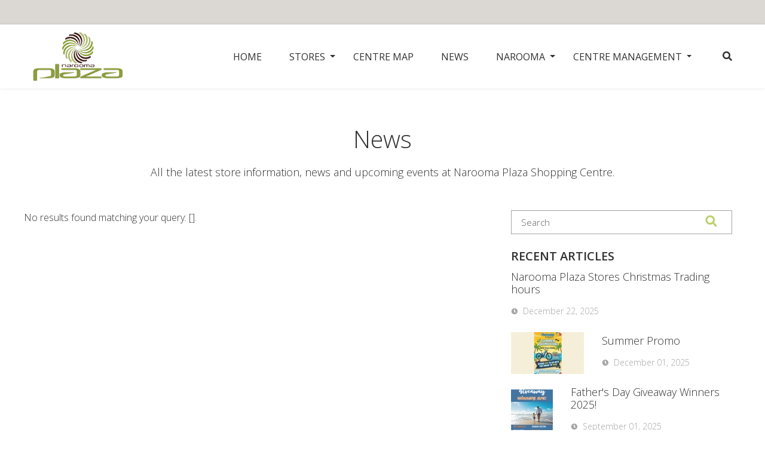

--- FILE ---
content_type: text/html; charset=utf-8
request_url: https://www.naroomaplaza.com.au/news?prop_ModuleId=1534&prop_ParentId=2270&prop_ReleaseDate_Min=2021-04-01&prop_ReleaseDate_Max=2021-04-30
body_size: 5054
content:
<!DOCTYPE html>
<html lang="en-AU" lang="en">
<head>
 <link media="all" rel="stylesheet" href="/cms-assets/css/main.css" nonce='c418d35dc0edf20f0fedaff18f9cdc46'>
<title>Narooma Plaza News | Narooma, South Coast NSW </title>
    <meta charset="utf-8">
    <meta name="viewport" content="width=device-width, initial-scale=1, shrink-to-fit=no">
<link href="//fonts.googleapis.com/css?family=Open+Sans:300,300i,400,600,700&display=swap" rel="stylesheet">
    <link rel="stylesheet" href="/css/main.min.css">
        <link rel="stylesheet" href="/css/client.css">
    <script src="//ajax.googleapis.com/ajax/libs/jquery/3.3.1/jquery.min.js"></script>
    <script src="//cdnjs.cloudflare.com/ajax/libs/jquery-migrate/3.0.1/jquery-migrate.js"></script>
    <script src="//cdn.jsdelivr.net/npm/popper.js@1.16.0/dist/umd/popper.min.js" integrity="sha384-Q6E9RHvbIyZFJoft+2mJbHaEWldlvI9IOYy5n3zV9zzTtmI3UksdQRVvoxMfooAo" crossorigin="anonymous"></script>
    <script src="//stackpath.bootstrapcdn.com/bootstrap/4.4.1/js/bootstrap.min.js" integrity="sha384-wfSDF2E50Y2D1uUdj0O3uMBJnjuUD4Ih7YwaYd1iqfktj0Uod8GCExl3Og8ifwB6" crossorigin="anonymous"></script>
    <script src="/js/main.min.js"></script>
    <link rel="apple-touch-icon" sizes="180x180" href="/apple-touch-icon.png">
    <link rel="icon" type="image/png" sizes="32x32" href="/favicon-32x32.png">
    <link rel="icon" type="image/png" sizes="16x16" href="/favicon-16x16.png">
    <link rel="manifest" href="/site.webmanifest">
    <link rel="mask-icon" href="/safari-pinned-tab.svg" color="#5bbad5">
    <meta name="msapplication-TileColor" content="#da532c">
    <meta name="theme-color" content="#ffffff">
<meta name="description" content="Narooma Plaza Shopping Centre keeps you up to date with the latest news, competitions, specials, local events & leasing opportunities at Narooma Plaza."><!-- Global Site Tag (gtag.js) - Google Analytics --> <script async src="https://www.googletagmanager.com/gtag/js?id=UA-186406213-1"></script><script>window.dataLayer = window.dataLayer || []; function gtag(){dataLayer.push(arguments);} gtag('js', new Date()); gtag('config', 'UA-186406213-1'); </script> 
 </head><body>
    <noscript>
        <div>Javascript must be enabled for the correct page display</div>
    </noscript>
    <div id="wrapper">
<div class="top-bar bg-dark">
    <div class="container">
        <a class="sr-only sr-only-focusable" href="#content" accesskey="s">Skip to main content</a>
        <ul class="secure-link">
                <li></li>
        </ul>
    </div>
</div>
<header id="header" class="sticky-top">
    <a href="#" data-toggle="modal" data-target="#access" accesskey="0" aria-controls="access" aria-haspopup="true" tabindex="0">
        <span class="sr-only">access modal is here</span>
    </a>
    <div class="container header-wrapper">
        <nav class="navbar navbar-expand-lg navbar-light bg-white">
            <a class="navbar-brand" href="/"><img src="/images/narooma-plaza-logo.png" alt="narooma plaza logo" title="narooma plaza logo"></a> 

<div class="collapse navbar-collapse justify-content-end" id="navbarNavDropdown">
    <ul class="navbar-nav">
<li  class="nav-item ">
    <a class="nav-link "  href="/" accesskey="1" >Home</a>
</li><li  class="nav-item dropdown  ">
    <a class="nav-link  dropdown-toggle "  id="dropdown2" role="button" data-toggle="dropdown" aria-haspopup="true" aria-expanded="false"  href="" >Stores</a>
    <ul class="dropdown-menu" aria-labelledby="dropdown2">
<li  class="dropdown-item" >
    <a class=""  href="/store-directory"  title="store listing" >Store Directory</a>
</li><li  class="dropdown-item" >
    <a class=""  href="/centre-services"  title="shopping centre services" >Centre Services</a>
</li>    </ul>
</li><li  class="nav-item ">
    <a class="nav-link "  href="/centre-map"  title="centre map" >Centre Map</a>
</li><li  class="nav-item  selected ">
    <a class="nav-link "  href="/news" accesskey="2"  title="narooma plaza news" >News</a>
</li><li  class="nav-item dropdown  ">
    <a class="nav-link  dropdown-toggle "  id="dropdown5" role="button" data-toggle="dropdown" aria-haspopup="true" aria-expanded="false"  href="" >Narooma</a>
    <ul class="dropdown-menu" aria-labelledby="dropdown5">
<li  class="dropdown-item" >
    <a class=""  href="/narooma-community"  title="narooma community" >Community</a>
</li><li  class="dropdown-item" >
    <a class=""  href="/narooma-gallery"  title="narooma gallery" >Gallery</a>
</li>    </ul>
</li><li  class="nav-item dropdown  ">
    <a class="nav-link  dropdown-toggle "  id="dropdown6" role="button" data-toggle="dropdown" aria-haspopup="true" aria-expanded="false"  href="" accesskey="9" >Centre Management</a>
    <ul class="dropdown-menu" aria-labelledby="dropdown6">
<li  class="dropdown-item" accesskey="5">
    <a class=""  href="/shopping-centre-faqs"  title="shopping centre faqs" >Centre FAQs</a>
</li><li  class="dropdown-item" >
    <a class=""  href="/contact-centre-management"  title="contact centre management" >Contact Us</a>
</li><li  class="dropdown-item" >
    <a class=""  href="/leasing-opportunities"  title="leasing opportunities" >Leasing Opportunties</a>
</li>    </ul>
</li>    </ul>
</div>            <form action="/search-results" class="form-inline header-search headerSearchForm" name="desktopSearch">
                <a href="javascript:;" class="opener searchOpenerBtn" accesskey="4">
                    <span class="sr-only">opener for search</span>
                </a>
                <div class="slide-block">
                    <input class="form-control " type="search" id="search" name="SearchKeyword" aria-label="search" placeholder="Search" >
                    <button class="btn transparent-focus" aria-label="search button" type="submit"></button>
                </div>
            </form>
            <button class="navbar-toggler" type="button" data-toggle="collapse" data-target="#navbarNavDropdown" aria-controls="navbarNavDropdown" aria-expanded="false" aria-label="Toggle navigation">
                <span class="bar-line"></span>
                <span class="bar-line"></span>
                <span class="bar-line"></span>
            </button>
        </nav>
    </div>
</header>        <main id="main">
            <div id="content">
                 
<section class="section">
    <div class="container">
        <div class="heading">
            <h1>News</h1>
            <p>All the latest store information, news and upcoming events at Narooma Plaza Shopping Centre.</p>
        </div>
        <div class="row">
            <div class="col-lg-8">
                <div class="row">
No results found matching your query: [].
                </div>
           
                       </div>

            <div class="col-lg-4 sidebar">
                <form action="https://www.naroomaplaza.com.au/news-search-results" class="blog-search-form">
                    <div class="input-holder">
                        <input type="hidden" name="prop_ModuleId" value="1534">
                        <input type="search" name="prop_KeyWords" id="" class="input-field search-field expand-search form-control" placeholder="Search" aria-label="blog-search" value=""/>
                        <button class="btn btn-search transparent-focus" type="submit"><i class="icon-search"></i></button>
                    </div>
                </form>
                <div class="recent-posts">
                    <h2 class="h3">Recent Articles</h2>
<div class="blog-post">
    <div class="text-holder">
        <h3 class='h4'><a href="/news/narooma-plaza-stores-christmas-trading-hours">Narooma Plaza Stores Christmas Trading hours</a></h3>
        <div class="time-holder">
            <i class="icon icon-clock"></i>
            <time>December 22, 2025</time>
        </div>
    </div>
</div><div class="blog-post">
    <a href="/news/summer-promo" class="img-holder">
        <img src="/Summer Promo 2025.jpg?downloadable=1?width=70&height=70&mode=crop" alt="blog-img">
    </a>
    <div class="text-holder">
        <h3 class='h4'><a href="/news/summer-promo">Summer Promo</a></h3>
        <div class="time-holder">
            <i class="icon icon-clock"></i>
            <time>December 01, 2025</time>
        </div>
    </div>
</div><div class="blog-post">
    <a href="/news/father-s-day-giveaway-winners-2025-" class="img-holder">
        <img src="/2025 winners.jpg?width=70&height=70&mode=crop" alt="blog-img">
    </a>
    <div class="text-holder">
        <h3 class='h4'><a href="/news/father-s-day-giveaway-winners-2025-">Father's Day Giveaway Winners 2025!</a></h3>
        <div class="time-holder">
            <i class="icon icon-clock"></i>
            <time>September 01, 2025</time>
        </div>
    </div>
</div><div class="blog-post">
    <a href="/news/father-s-day-giveaway-2025" class="img-holder">
        <img src="/FD 2025.png?width=70&height=70&mode=crop" alt="blog-img">
    </a>
    <div class="text-holder">
        <h3 class='h4'><a href="/news/father-s-day-giveaway-2025">Father's Day Giveaway 2025</a></h3>
        <div class="time-holder">
            <i class="icon icon-clock"></i>
            <time>August 18, 2025</time>
        </div>
    </div>
</div><div class="blog-post">
    <a href="/news/mother-s-day-giveaway-2025" class="img-holder">
        <img src="/2025 Poster.png?width=70&height=70&mode=crop" alt="blog-img">
    </a>
    <div class="text-holder">
        <h3 class='h4'><a href="/news/mother-s-day-giveaway-2025">Mother's Day Giveaway 2025</a></h3>
        <div class="time-holder">
            <i class="icon icon-clock"></i>
            <time>April 23, 2025</time>
        </div>
    </div>
</div>                </div>
                <div class="tags-block">
                    <h2 class="h3">Topics</h2>
<div class="BlogTagCloud tags-list">
        <li>
            <a href="/news?prop_ModuleId=1534&prop_ParentId=2270&prop_ItemTags=Centre%20Management" title="Centre Management">Centre Management</a>
        </li>
        <li>
            <a href="/news?prop_ModuleId=1534&prop_ParentId=2270&prop_ItemTags=Christmas%20Trading" title="Christmas Trading">Christmas Trading</a>
        </li>
        <li>
            <a href="/news?prop_ModuleId=1534&prop_ParentId=2270&prop_ItemTags=Competitions" title="Competitions">Competitions</a>
        </li>
        <li>
            <a href="/news?prop_ModuleId=1534&prop_ParentId=2270&prop_ItemTags=Easter%20Bunny" title="Easter Bunny">Easter Bunny</a>
        </li>
        <li>
            <a href="/news?prop_ModuleId=1534&prop_ParentId=2270&prop_ItemTags=Events" title="Events">Events</a>
        </li>
        <li>
            <a href="/news?prop_ModuleId=1534&prop_ParentId=2270&prop_ItemTags=Happy%20Customer" title="Happy Customer">Happy Customer</a>
        </li>
        <li>
            <a href="/news?prop_ModuleId=1534&prop_ParentId=2270&prop_ItemTags=Leasing" title="Leasing">Leasing</a>
        </li>
        <li>
            <a href="/news?prop_ModuleId=1534&prop_ParentId=2270&prop_ItemTags=Narooma" title="Narooma">Narooma</a>
        </li>
        <li>
            <a href="/news?prop_ModuleId=1534&prop_ParentId=2270&prop_ItemTags=Narooma%20Plaza" title="Narooma Plaza">Narooma Plaza</a>
        </li>
        <li>
            <a href="/news?prop_ModuleId=1534&prop_ParentId=2270&prop_ItemTags=Plaza%20Dollars" title="Plaza Dollars">Plaza Dollars</a>
        </li>
        <li>
            <a href="/news?prop_ModuleId=1534&prop_ParentId=2270&prop_ItemTags=Services" title="Services">Services</a>
        </li>
        <li>
            <a href="/news?prop_ModuleId=1534&prop_ParentId=2270&prop_ItemTags=Stores" title="Stores">Stores</a>
        </li>
        <li>
            <a href="/news?prop_ModuleId=1534&prop_ParentId=2270&prop_ItemTags=Winners" title="Winners">Winners</a>
        </li>
</div>                </div>
                <h3>archives</h3>
                <div class="archives">
    <div class="open-close month-list">
    	<a href="" title="2025" class="opener year dropdown-toggle">2025</i></a>
    		<ul class="slide js-slide-hidden" >
                <li>
                    <a href="/news?prop_ModuleId=1534&prop_ParentId=2270&prop_ReleaseDate_Min=2025-12-01&prop_ReleaseDate_Max=2025-12-31" title="2025-December">December (2)</a>
                </li>
            </ul>
    		<ul class="slide js-slide-hidden" >
                <li>
                    <a href="/news?prop_ModuleId=1534&prop_ParentId=2270&prop_ReleaseDate_Min=2025-09-01&prop_ReleaseDate_Max=2025-09-30" title="2025-September">September (1)</a>
                </li>
            </ul>
    		<ul class="slide js-slide-hidden" >
                <li>
                    <a href="/news?prop_ModuleId=1534&prop_ParentId=2270&prop_ReleaseDate_Min=2025-08-01&prop_ReleaseDate_Max=2025-08-31" title="2025-August">August (1)</a>
                </li>
            </ul>
    		<ul class="slide js-slide-hidden" >
                <li>
                    <a href="/news?prop_ModuleId=1534&prop_ParentId=2270&prop_ReleaseDate_Min=2025-04-01&prop_ReleaseDate_Max=2025-04-30" title="2025-April">April (4)</a>
                </li>
            </ul>
    		<ul class="slide js-slide-hidden" >
                <li>
                    <a href="/news?prop_ModuleId=1534&prop_ParentId=2270&prop_ReleaseDate_Min=2025-03-01&prop_ReleaseDate_Max=2025-03-31" title="2025-March">March (1)</a>
                </li>
            </ul>
    </div>
    <div class="open-close month-list">
    	<a href="/news?prop_ModuleId=1534&prop_ParentId=2270&prop_ReleaseDate_Min=2025-03-01&prop_ReleaseDate_Max=2025-03-31" title="2024" class="opener year dropdown-toggle">2024</i></a>
    		<ul class="slide js-slide-hidden" >
                <li>
                    <a href="/news?prop_ModuleId=1534&prop_ParentId=2270&prop_ReleaseDate_Min=2024-12-01&prop_ReleaseDate_Max=2024-12-31" title="2024-December">December (3)</a>
                </li>
            </ul>
    		<ul class="slide js-slide-hidden" >
                <li>
                    <a href="/news?prop_ModuleId=1534&prop_ParentId=2270&prop_ReleaseDate_Min=2024-11-01&prop_ReleaseDate_Max=2024-11-30" title="2024-November">November (1)</a>
                </li>
            </ul>
    		<ul class="slide js-slide-hidden" >
                <li>
                    <a href="/news?prop_ModuleId=1534&prop_ParentId=2270&prop_ReleaseDate_Min=2024-08-01&prop_ReleaseDate_Max=2024-08-31" title="2024-August">August (1)</a>
                </li>
            </ul>
    		<ul class="slide js-slide-hidden" >
                <li>
                    <a href="/news?prop_ModuleId=1534&prop_ParentId=2270&prop_ReleaseDate_Min=2024-04-01&prop_ReleaseDate_Max=2024-04-30" title="2024-April">April (1)</a>
                </li>
            </ul>
    		<ul class="slide js-slide-hidden" >
                <li>
                    <a href="/news?prop_ModuleId=1534&prop_ParentId=2270&prop_ReleaseDate_Min=2024-03-01&prop_ReleaseDate_Max=2024-03-31" title="2024-March">March (3)</a>
                </li>
            </ul>
    </div>
    <div class="open-close month-list">
    	<a href="/news?prop_ModuleId=1534&prop_ParentId=2270&prop_ReleaseDate_Min=2024-03-01&prop_ReleaseDate_Max=2024-03-31" title="2023" class="opener year dropdown-toggle">2023</i></a>
    		<ul class="slide js-slide-hidden" >
                <li>
                    <a href="/news?prop_ModuleId=1534&prop_ParentId=2270&prop_ReleaseDate_Min=2023-12-01&prop_ReleaseDate_Max=2023-12-31" title="2023-December">December (3)</a>
                </li>
            </ul>
    		<ul class="slide js-slide-hidden" >
                <li>
                    <a href="/news?prop_ModuleId=1534&prop_ParentId=2270&prop_ReleaseDate_Min=2023-11-01&prop_ReleaseDate_Max=2023-11-30" title="2023-November">November (1)</a>
                </li>
            </ul>
    		<ul class="slide js-slide-hidden" >
                <li>
                    <a href="/news?prop_ModuleId=1534&prop_ParentId=2270&prop_ReleaseDate_Min=2023-08-01&prop_ReleaseDate_Max=2023-08-31" title="2023-August">August (1)</a>
                </li>
            </ul>
    		<ul class="slide js-slide-hidden" >
                <li>
                    <a href="/news?prop_ModuleId=1534&prop_ParentId=2270&prop_ReleaseDate_Min=2023-04-01&prop_ReleaseDate_Max=2023-04-30" title="2023-April">April (1)</a>
                </li>
            </ul>
    		<ul class="slide js-slide-hidden" >
                <li>
                    <a href="/news?prop_ModuleId=1534&prop_ParentId=2270&prop_ReleaseDate_Min=2023-03-01&prop_ReleaseDate_Max=2023-03-31" title="2023-March">March (1)</a>
                </li>
            </ul>
    </div>
    <div class="open-close month-list">
    	<a href="/news?prop_ModuleId=1534&prop_ParentId=2270&prop_ReleaseDate_Min=2023-03-01&prop_ReleaseDate_Max=2023-03-31" title="2022" class="opener year dropdown-toggle">2022</i></a>
    		<ul class="slide js-slide-hidden" >
                <li>
                    <a href="/news?prop_ModuleId=1534&prop_ParentId=2270&prop_ReleaseDate_Min=2022-12-01&prop_ReleaseDate_Max=2022-12-31" title="2022-December">December (2)</a>
                </li>
            </ul>
    		<ul class="slide js-slide-hidden" >
                <li>
                    <a href="/news?prop_ModuleId=1534&prop_ParentId=2270&prop_ReleaseDate_Min=2022-11-01&prop_ReleaseDate_Max=2022-11-30" title="2022-November">November (1)</a>
                </li>
            </ul>
    		<ul class="slide js-slide-hidden" >
                <li>
                    <a href="/news?prop_ModuleId=1534&prop_ParentId=2270&prop_ReleaseDate_Min=2022-08-01&prop_ReleaseDate_Max=2022-08-31" title="2022-August">August (1)</a>
                </li>
            </ul>
    		<ul class="slide js-slide-hidden" >
                <li>
                    <a href="/news?prop_ModuleId=1534&prop_ParentId=2270&prop_ReleaseDate_Min=2022-04-01&prop_ReleaseDate_Max=2022-04-30" title="2022-April">April (1)</a>
                </li>
            </ul>
    		<ul class="slide js-slide-hidden" >
                <li>
                    <a href="/news?prop_ModuleId=1534&prop_ParentId=2270&prop_ReleaseDate_Min=2022-03-01&prop_ReleaseDate_Max=2022-03-31" title="2022-March">March (1)</a>
                </li>
            </ul>
    </div>
    <div class="open-close month-list">
    	<a href="/news?prop_ModuleId=1534&prop_ParentId=2270&prop_ReleaseDate_Min=2022-03-01&prop_ReleaseDate_Max=2022-03-31" title="2021" class="opener year dropdown-toggle">2021</i></a>
    		<ul class="slide js-slide-hidden" >
                <li>
                    <a href="/news?prop_ModuleId=1534&prop_ParentId=2270&prop_ReleaseDate_Min=2021-12-01&prop_ReleaseDate_Max=2021-12-31" title="2021-December">December (2)</a>
                </li>
            </ul>
    		<ul class="slide js-slide-hidden" >
                <li>
                    <a href="/news?prop_ModuleId=1534&prop_ParentId=2270&prop_ReleaseDate_Min=2021-11-01&prop_ReleaseDate_Max=2021-11-30" title="2021-November">November (2)</a>
                </li>
            </ul>
    		<ul class="slide js-slide-hidden" >
                <li>
                    <a href="/news?prop_ModuleId=1534&prop_ParentId=2270&prop_ReleaseDate_Min=2021-04-01&prop_ReleaseDate_Max=2021-04-30" title="2021-April">April (1)</a>
                </li>
            </ul>
    		<ul class="slide js-slide-hidden" >
                <li>
                    <a href="/news?prop_ModuleId=1534&prop_ParentId=2270&prop_ReleaseDate_Min=2021-03-01&prop_ReleaseDate_Max=2021-03-31" title="2021-March">March (1)</a>
                </li>
            </ul>
    </div>
    <div class="open-close month-list">
    	<a href="/news?prop_ModuleId=1534&prop_ParentId=2270&prop_ReleaseDate_Min=2021-03-01&prop_ReleaseDate_Max=2021-03-31" title="2020" class="opener year dropdown-toggle">2020</i></a>
    		<ul class="slide js-slide-hidden" >
                <li>
                    <a href="/news?prop_ModuleId=1534&prop_ParentId=2270&prop_ReleaseDate_Min=2020-12-01&prop_ReleaseDate_Max=2020-12-31" title="2020-December">December (1)</a>
                </li>
            </ul>
    		<ul class="slide js-slide-hidden" >
                <li>
                    <a href="/news?prop_ModuleId=1534&prop_ParentId=2270&prop_ReleaseDate_Min=2020-11-01&prop_ReleaseDate_Max=2020-11-30" title="2020-November">November (2)</a>
                </li>
            </ul>
    		<ul class="slide js-slide-hidden" >
                <li>
                    <a href="/news?prop_ModuleId=1534&prop_ParentId=2270&prop_ReleaseDate_Min=2020-10-01&prop_ReleaseDate_Max=2020-10-31" title="2020-October">October (1)</a>
                </li>
            </ul>
    		<ul class="slide js-slide-hidden" >
                <li>
                    <a href="/news?prop_ModuleId=1534&prop_ParentId=2270&prop_ReleaseDate_Min=2020-08-01&prop_ReleaseDate_Max=2020-08-31" title="2020-August">August (1)</a>
                </li>
            </ul>
    		<ul class="slide js-slide-hidden" >
                <li>
                    <a href="/news?prop_ModuleId=1534&prop_ParentId=2270&prop_ReleaseDate_Min=2020-07-01&prop_ReleaseDate_Max=2020-07-31" title="2020-July">July (4)</a>
                </li>
            </ul>
    		<ul class="slide js-slide-hidden" >
                <li>
                    <a href="/news?prop_ModuleId=1534&prop_ParentId=2270&prop_ReleaseDate_Min=2020-06-01&prop_ReleaseDate_Max=2020-06-30" title="2020-June">June (4)</a>
                </li>
            </ul>
    		<ul class="slide js-slide-hidden" >
                <li>
                    <a href="/news?prop_ModuleId=1534&prop_ParentId=2270&prop_ReleaseDate_Min=2020-04-01&prop_ReleaseDate_Max=2020-04-30" title="2020-April">April (1)</a>
                </li>
            </ul>
    </div>
    <div class="open-close month-list">
    	<a href="/news?prop_ModuleId=1534&prop_ParentId=2270&prop_ReleaseDate_Min=2020-04-01&prop_ReleaseDate_Max=2020-04-30" title="2019" class="opener year dropdown-toggle">2019</i></a>
    		<ul class="slide js-slide-hidden" >
                <li>
                    <a href="/news?prop_ModuleId=1534&prop_ParentId=2270&prop_ReleaseDate_Min=2019-12-01&prop_ReleaseDate_Max=2019-12-31" title="2019-December">December (1)</a>
                </li>
            </ul>
    		<ul class="slide js-slide-hidden" >
                <li>
                    <a href="/news?prop_ModuleId=1534&prop_ParentId=2270&prop_ReleaseDate_Min=2019-11-01&prop_ReleaseDate_Max=2019-11-30" title="2019-November">November (5)</a>
                </li>
            </ul>
    		<ul class="slide js-slide-hidden" >
                <li>
                    <a href="/news?prop_ModuleId=1534&prop_ParentId=2270&prop_ReleaseDate_Min=2019-06-01&prop_ReleaseDate_Max=2019-06-30" title="2019-June">June (1)</a>
                </li>
            </ul>
    		<ul class="slide js-slide-hidden" >
                <li>
                    <a href="/news?prop_ModuleId=1534&prop_ParentId=2270&prop_ReleaseDate_Min=2019-04-01&prop_ReleaseDate_Max=2019-04-30" title="2019-April">April (2)</a>
                </li>
            </ul>
    		<ul class="slide js-slide-hidden" >
                <li>
                    <a href="/news?prop_ModuleId=1534&prop_ParentId=2270&prop_ReleaseDate_Min=2019-02-01&prop_ReleaseDate_Max=2019-02-28" title="2019-February">February (1)</a>
                </li>
            </ul>
    </div>
    <div class="open-close month-list">
    	<a href="/news?prop_ModuleId=1534&prop_ParentId=2270&prop_ReleaseDate_Min=2019-02-01&prop_ReleaseDate_Max=2019-02-28" title="2018" class="opener year dropdown-toggle">2018</i></a>
    		<ul class="slide js-slide-hidden" >
                <li>
                    <a href="/news?prop_ModuleId=1534&prop_ParentId=2270&prop_ReleaseDate_Min=2018-12-01&prop_ReleaseDate_Max=2018-12-31" title="2018-December">December (2)</a>
                </li>
            </ul>
    		<ul class="slide js-slide-hidden" >
                <li>
                    <a href="/news?prop_ModuleId=1534&prop_ParentId=2270&prop_ReleaseDate_Min=2018-11-01&prop_ReleaseDate_Max=2018-11-30" title="2018-November">November (1)</a>
                </li>
            </ul>
    		<ul class="slide js-slide-hidden" >
                <li>
                    <a href="/news?prop_ModuleId=1534&prop_ParentId=2270&prop_ReleaseDate_Min=2018-02-01&prop_ReleaseDate_Max=2018-02-28" title="2018-February">February (2)</a>
                </li>
            </ul>
    </div>
    <div class="open-close month-list">
    	<a href="/news?prop_ModuleId=1534&prop_ParentId=2270&prop_ReleaseDate_Min=2018-02-01&prop_ReleaseDate_Max=2018-02-28" title="2017" class="opener year dropdown-toggle">2017</i></a>
    		<ul class="slide js-slide-hidden" >
                <li>
                    <a href="/news?prop_ModuleId=1534&prop_ParentId=2270&prop_ReleaseDate_Min=2017-12-01&prop_ReleaseDate_Max=2017-12-31" title="2017-December">December (1)</a>
                </li>
            </ul>
    		<ul class="slide js-slide-hidden" >
                <li>
                    <a href="/news?prop_ModuleId=1534&prop_ParentId=2270&prop_ReleaseDate_Min=2017-11-01&prop_ReleaseDate_Max=2017-11-30" title="2017-November">November (1)</a>
                </li>
            </ul>
    		<ul class="slide js-slide-hidden" >
                <li>
                    <a href="/news?prop_ModuleId=1534&prop_ParentId=2270&prop_ReleaseDate_Min=2017-07-01&prop_ReleaseDate_Max=2017-07-31" title="2017-July">July (1)</a>
                </li>
            </ul>
    		<ul class="slide js-slide-hidden" >
                <li>
                    <a href="/news?prop_ModuleId=1534&prop_ParentId=2270&prop_ReleaseDate_Min=2017-04-01&prop_ReleaseDate_Max=2017-04-30" title="2017-April">April (1)</a>
                </li>
            </ul>
    </div>
    <div class="open-close month-list">
    	<a href="/news?prop_ModuleId=1534&prop_ParentId=2270&prop_ReleaseDate_Min=2017-04-01&prop_ReleaseDate_Max=2017-04-30" title="2016" class="opener year dropdown-toggle">2016</i></a>
    		<ul class="slide js-slide-hidden" >
                <li>
                    <a href="/news?prop_ModuleId=1534&prop_ParentId=2270&prop_ReleaseDate_Min=2016-11-01&prop_ReleaseDate_Max=2016-11-30" title="2016-November">November (1)</a>
                </li>
            </ul>
    		<ul class="slide js-slide-hidden" >
                <li>
                    <a href="/news?prop_ModuleId=1534&prop_ParentId=2270&prop_ReleaseDate_Min=2016-04-01&prop_ReleaseDate_Max=2016-04-30" title="2016-April">April (1)</a>
                </li>
            </ul>
    </div>
    <div class="open-close month-list">
    	<a href="/news?prop_ModuleId=1534&prop_ParentId=2270&prop_ReleaseDate_Min=2016-04-01&prop_ReleaseDate_Max=2016-04-30" title="2015" class="opener year dropdown-toggle">2015</i></a>
    		<ul class="slide js-slide-hidden" >
                <li>
                    <a href="/news?prop_ModuleId=1534&prop_ParentId=2270&prop_ReleaseDate_Min=2015-12-01&prop_ReleaseDate_Max=2015-12-31" title="2015-December">December (1)</a>
                </li>
            </ul>
    		<ul class="slide js-slide-hidden" >
                <li>
                    <a href="/news?prop_ModuleId=1534&prop_ParentId=2270&prop_ReleaseDate_Min=2015-11-01&prop_ReleaseDate_Max=2015-11-30" title="2015-November">November (1)</a>
                </li>
            </ul>
    </div>
                </div>
            </div>
        </div>
    </div>
</section>
            </div>
        </main>
<footer id="footer" class="bg-dark">
	<div class="footer-top">
		<div class="container">
			<div class="row">
				<div class="col-12 col-lg-9 mb-3 mb-lg-0">
<nav class="footer_navigation">
	<ul class="footer-nav">
<li>
	<a href="/store-directory"
	title="store directory" >Store Directory</a>
</li><li>
	<a href="/centre-services"
	title="centre services" >Centre Services</a>
</li><li>
	<a href="/centre-map"
	title="centre map" >Centre Map</a>
</li><li    class=" selected" >
	<a href="/news"
	title="narooma plaza news" >News</a>
</li><li>
	<a href="/shopping-centre-faqs"
	title="shopping centre faqs" >Centre FAQs</a>
</li><li>
	<a href="/contact-centre-management"
	title="contact centre management" >Contact Us</a>
</li>	</ul>
</nav>				</div>
				<div class="col-12 col-lg-3 lg-text-right d-flex align-items-center">
					<ul class="social-networks">
						<li><a href="https://www.facebook.com/Narooma-Plaza-153292374708237" target="_blank" title="narooma plaza facebook"><i class="icon icon-facebook"></i>
						    <span class="sr-only">facebook link</span>
						</a></li>
					
					</ul>
				</div>
			</div>
		</div>
	</div>
	<div class="footer-bottom">
		<div class="container">
			<p>Copyright &copy; 2020. All rights reserved | <a href="/privacy-policy" title="privacy policy">Privacy</a> | <a href="/sitemap" title="sitemap">Sitemap</a> | <a href="https://siroccodigital.com.au/" target="_blank" title="sirocco digital newcastle melbourne">Sirocco Digital</a></p>
		</div>
	</div>
</footer>    </div>
</body>
</html>

--- FILE ---
content_type: text/css
request_url: https://www.naroomaplaza.com.au/css/main.min.css
body_size: 108205
content:
/*!
 * Font Awesome Pro 5.10.2 by @fontawesome - https://fontawesome.com
 * License - https://fontawesome.com/license (Commercial License)
 */.fa, .fab, .fad, .fal, .far, .fas {
	-moz-osx-font-smoothing: grayscale;
	-webkit-font-smoothing: antialiased;
	display: inline-block;
	font-style: normal;
	font-variant: normal;
	text-rendering: auto;
	line-height: 1
}
.fa-lg {
	font-size: 1.33333em;
	line-height: .75em;
	vertical-align: -.0667em
}
.fa-xs {
	font-size: .75em
}
.fa-sm {
	font-size: .875em
}
.fa-1x {
	font-size: 1em
}
.fa-2x {
	font-size: 2em
}
.fa-3x {
	font-size: 3em
}
.fa-4x {
	font-size: 4em
}
.fa-5x {
	font-size: 5em
}
.fa-6x {
	font-size: 6em
}
.fa-7x {
	font-size: 7em
}
.fa-8x {
	font-size: 8em
}
.fa-9x {
	font-size: 9em
}
.fa-10x {
	font-size: 10em
}
.fa-fw {
	text-align: center;
	width: 1.25em
}
.fa-ul {
	list-style-type: none;
	margin-left: 2.5em;
	padding-left: 0
}
.fa-ul>li {
	position: relative
}
.fa-li {
	left: -2em;
	position: absolute;
	text-align: center;
	width: 2em;
	line-height: inherit
}
.fa-border {
	border: solid .08em #eee;
	border-radius: .1em;
	padding: .2em .25em .15em
}
.fa-pull-left {
	float: left
}
.fa-pull-right {
	float: right
}
.fa.fa-pull-left, .fab.fa-pull-left, .fal.fa-pull-left, .far.fa-pull-left, .fas.fa-pull-left {
	margin-right: .3em
}
.fa.fa-pull-right, .fab.fa-pull-right, .fal.fa-pull-right, .far.fa-pull-right, .fas.fa-pull-right {
	margin-left: .3em
}
.fa-spin {
	-webkit-animation: fa-spin 2s infinite linear;
	animation: fa-spin 2s infinite linear
}
.fa-pulse {
	-webkit-animation: fa-spin 1s infinite steps(8);
	animation: fa-spin 1s infinite steps(8)
}
@-webkit-keyframes fa-spin {
0% {
-webkit-transform:rotate(0);
transform:rotate(0)
}
100% {
-webkit-transform:rotate(360deg);
transform:rotate(360deg)
}
}
@keyframes fa-spin {
0% {
-webkit-transform:rotate(0);
transform:rotate(0)
}
100% {
-webkit-transform:rotate(360deg);
transform:rotate(360deg)
}
}
.fa-rotate-90 {
	-webkit-transform: rotate(90deg);
	transform: rotate(90deg)
}
.fa-rotate-180 {
	-webkit-transform: rotate(180deg);
	transform: rotate(180deg)
}
.fa-rotate-270 {
	-webkit-transform: rotate(270deg);
	transform: rotate(270deg)
}
.fa-flip-horizontal {
	-webkit-transform: scale(-1, 1);
	transform: scale(-1, 1)
}
.fa-flip-vertical {
	-webkit-transform: scale(1, -1);
	transform: scale(1, -1)
}
.fa-flip-both, .fa-flip-horizontal.fa-flip-vertical {
	-webkit-transform: scale(-1, -1);
	transform: scale(-1, -1)
}
:root .fa-flip-both, :root .fa-flip-horizontal, :root .fa-flip-vertical, :root .fa-rotate-180, :root .fa-rotate-270, :root .fa-rotate-90 {
	-webkit-filter: none;
	filter: none
}
.fa-stack {
	display: inline-block;
	height: 2em;
	line-height: 2em;
	position: relative;
	vertical-align: middle;
	width: 2.5em
}
.fa-stack-1x, .fa-stack-2x {
	left: 0;
	position: absolute;
	text-align: center;
	width: 100%
}
.fa-stack-1x {
	line-height: inherit
}
.fa-stack-2x {
	font-size: 2em
}
.fa-inverse {
	color: #fff
}
.fa-500px:before {
	content: "\f26e"
}
.fa-abacus:before {
	content: "\f640"
}
.fa-accessible-icon:before {
	content: "\f368"
}
.fa-accusoft:before {
	content: "\f369"
}
.fa-acorn:before {
	content: "\f6ae"
}
.fa-acquisitions-incorporated:before {
	content: "\f6af"
}
.fa-ad:before {
	content: "\f641"
}
.fa-address-book:before {
	content: "\f2b9"
}
.fa-address-card:before {
	content: "\f2bb"
}
.fa-adjust:before {
	content: "\f042"
}
.fa-adn:before {
	content: "\f170"
}
.fa-adobe:before {
	content: "\f778"
}
.fa-adversal:before {
	content: "\f36a"
}
.fa-affiliatetheme:before {
	content: "\f36b"
}
.fa-air-freshener:before {
	content: "\f5d0"
}
.fa-airbnb:before {
	content: "\f834"
}
.fa-alarm-clock:before {
	content: "\f34e"
}
.fa-alarm-exclamation:before {
	content: "\f843"
}
.fa-alarm-plus:before {
	content: "\f844"
}
.fa-alarm-snooze:before {
	content: "\f845"
}
.fa-algolia:before {
	content: "\f36c"
}
.fa-alicorn:before {
	content: "\f6b0"
}
.fa-align-center:before {
	content: "\f037"
}
.fa-align-justify:before {
	content: "\f039"
}
.fa-align-left:before {
	content: "\f036"
}
.fa-align-right:before {
	content: "\f038"
}
.fa-align-slash:before {
	content: "\f846"
}
.fa-alipay:before {
	content: "\f642"
}
.fa-allergies:before {
	content: "\f461"
}
.fa-amazon:before {
	content: "\f270"
}
.fa-amazon-pay:before {
	content: "\f42c"
}
.fa-ambulance:before {
	content: "\f0f9"
}
.fa-american-sign-language-interpreting:before {
	content: "\f2a3"
}
.fa-amilia:before {
	content: "\f36d"
}
.fa-analytics:before {
	content: "\f643"
}
.fa-anchor:before {
	content: "\f13d"
}
.fa-android:before {
	content: "\f17b"
}
.fa-angel:before {
	content: "\f779"
}
.fa-angellist:before {
	content: "\f209"
}
.fa-angle-double-down:before {
	content: "\f103"
}
.fa-angle-double-left:before {
	content: "\f100"
}
.fa-angle-double-right:before {
	content: "\f101"
}
.fa-angle-double-up:before {
	content: "\f102"
}
.fa-angle-down:before {
	content: "\f107"
}
.fa-angle-left:before {
	content: "\f104"
}
.fa-angle-right:before {
	content: "\f105"
}
.fa-angle-up:before {
	content: "\f106"
}
.fa-angry:before {
	content: "\f556"
}
.fa-angrycreative:before {
	content: "\f36e"
}
.fa-angular:before {
	content: "\f420"
}
.fa-ankh:before {
	content: "\f644"
}
.fa-app-store:before {
	content: "\f36f"
}
.fa-app-store-ios:before {
	content: "\f370"
}
.fa-apper:before {
	content: "\f371"
}
.fa-apple:before {
	content: "\f179"
}
.fa-apple-alt:before {
	content: "\f5d1"
}
.fa-apple-crate:before {
	content: "\f6b1"
}
.fa-apple-pay:before {
	content: "\f415"
}
.fa-archive:before {
	content: "\f187"
}
.fa-archway:before {
	content: "\f557"
}
.fa-arrow-alt-circle-down:before {
	content: "\f358"
}
.fa-arrow-alt-circle-left:before {
	content: "\f359"
}
.fa-arrow-alt-circle-right:before {
	content: "\f35a"
}
.fa-arrow-alt-circle-up:before {
	content: "\f35b"
}
.fa-arrow-alt-down:before {
	content: "\f354"
}
.fa-arrow-alt-from-bottom:before {
	content: "\f346"
}
.fa-arrow-alt-from-left:before {
	content: "\f347"
}
.fa-arrow-alt-from-right:before {
	content: "\f348"
}
.fa-arrow-alt-from-top:before {
	content: "\f349"
}
.fa-arrow-alt-left:before {
	content: "\f355"
}
.fa-arrow-alt-right:before {
	content: "\f356"
}
.fa-arrow-alt-square-down:before {
	content: "\f350"
}
.fa-arrow-alt-square-left:before {
	content: "\f351"
}
.fa-arrow-alt-square-right:before {
	content: "\f352"
}
.fa-arrow-alt-square-up:before {
	content: "\f353"
}
.fa-arrow-alt-to-bottom:before {
	content: "\f34a"
}
.fa-arrow-alt-to-left:before {
	content: "\f34b"
}
.fa-arrow-alt-to-right:before {
	content: "\f34c"
}
.fa-arrow-alt-to-top:before {
	content: "\f34d"
}
.fa-arrow-alt-up:before {
	content: "\f357"
}
.fa-arrow-circle-down:before {
	content: "\f0ab"
}
.fa-arrow-circle-left:before {
	content: "\f0a8"
}
.fa-arrow-circle-right:before {
	content: "\f0a9"
}
.fa-arrow-circle-up:before {
	content: "\f0aa"
}
.fa-arrow-down:before {
	content: "\f063"
}
.fa-arrow-from-bottom:before {
	content: "\f342"
}
.fa-arrow-from-left:before {
	content: "\f343"
}
.fa-arrow-from-right:before {
	content: "\f344"
}
.fa-arrow-from-top:before {
	content: "\f345"
}
.fa-arrow-left:before {
	content: "\f060"
}
.fa-arrow-right:before {
	content: "\f061"
}
.fa-arrow-square-down:before {
	content: "\f339"
}
.fa-arrow-square-left:before {
	content: "\f33a"
}
.fa-arrow-square-right:before {
	content: "\f33b"
}
.fa-arrow-square-up:before {
	content: "\f33c"
}
.fa-arrow-to-bottom:before {
	content: "\f33d"
}
.fa-arrow-to-left:before {
	content: "\f33e"
}
.fa-arrow-to-right:before {
	content: "\f340"
}
.fa-arrow-to-top:before {
	content: "\f341"
}
.fa-arrow-up:before {
	content: "\f062"
}
.fa-arrows:before {
	content: "\f047"
}
.fa-arrows-alt:before {
	content: "\f0b2"
}
.fa-arrows-alt-h:before {
	content: "\f337"
}
.fa-arrows-alt-v:before {
	content: "\f338"
}
.fa-arrows-h:before {
	content: "\f07e"
}
.fa-arrows-v:before {
	content: "\f07d"
}
.fa-artstation:before {
	content: "\f77a"
}
.fa-assistive-listening-systems:before {
	content: "\f2a2"
}
.fa-asterisk:before {
	content: "\f069"
}
.fa-asymmetrik:before {
	content: "\f372"
}
.fa-at:before {
	content: "\f1fa"
}
.fa-atlas:before {
	content: "\f558"
}
.fa-atlassian:before {
	content: "\f77b"
}
.fa-atom:before {
	content: "\f5d2"
}
.fa-atom-alt:before {
	content: "\f5d3"
}
.fa-audible:before {
	content: "\f373"
}
.fa-audio-description:before {
	content: "\f29e"
}
.fa-autoprefixer:before {
	content: "\f41c"
}
.fa-avianex:before {
	content: "\f374"
}
.fa-aviato:before {
	content: "\f421"
}
.fa-award:before {
	content: "\f559"
}
.fa-aws:before {
	content: "\f375"
}
.fa-axe:before {
	content: "\f6b2"
}
.fa-axe-battle:before {
	content: "\f6b3"
}
.fa-baby:before {
	content: "\f77c"
}
.fa-baby-carriage:before {
	content: "\f77d"
}
.fa-backpack:before {
	content: "\f5d4"
}
.fa-backspace:before {
	content: "\f55a"
}
.fa-backward:before {
	content: "\f04a"
}
.fa-bacon:before {
	content: "\f7e5"
}
.fa-badge:before {
	content: "\f335"
}
.fa-badge-check:before {
	content: "\f336"
}
.fa-badge-dollar:before {
	content: "\f645"
}
.fa-badge-percent:before {
	content: "\f646"
}
.fa-badger-honey:before {
	content: "\f6b4"
}
.fa-bags-shopping:before {
	content: "\f847"
}
.fa-balance-scale:before {
	content: "\f24e"
}
.fa-balance-scale-left:before {
	content: "\f515"
}
.fa-balance-scale-right:before {
	content: "\f516"
}
.fa-ball-pile:before {
	content: "\f77e"
}
.fa-ballot:before {
	content: "\f732"
}
.fa-ballot-check:before {
	content: "\f733"
}
.fa-ban:before {
	content: "\f05e"
}
.fa-band-aid:before {
	content: "\f462"
}
.fa-bandcamp:before {
	content: "\f2d5"
}
.fa-barcode:before {
	content: "\f02a"
}
.fa-barcode-alt:before {
	content: "\f463"
}
.fa-barcode-read:before {
	content: "\f464"
}
.fa-barcode-scan:before {
	content: "\f465"
}
.fa-bars:before {
	content: "\f0c9"
}
.fa-baseball:before {
	content: "\f432"
}
.fa-baseball-ball:before {
	content: "\f433"
}
.fa-basketball-ball:before {
	content: "\f434"
}
.fa-basketball-hoop:before {
	content: "\f435"
}
.fa-bat:before {
	content: "\f6b5"
}
.fa-bath:before {
	content: "\f2cd"
}
.fa-battery-bolt:before {
	content: "\f376"
}
.fa-battery-empty:before {
	content: "\f244"
}
.fa-battery-full:before {
	content: "\f240"
}
.fa-battery-half:before {
	content: "\f242"
}
.fa-battery-quarter:before {
	content: "\f243"
}
.fa-battery-slash:before {
	content: "\f377"
}
.fa-battery-three-quarters:before {
	content: "\f241"
}
.fa-battle-net:before {
	content: "\f835"
}
.fa-bed:before {
	content: "\f236"
}
.fa-beer:before {
	content: "\f0fc"
}
.fa-behance:before {
	content: "\f1b4"
}
.fa-behance-square:before {
	content: "\f1b5"
}
.fa-bell:before {
	content: "\f0f3"
}
.fa-bell-exclamation:before {
	content: "\f848"
}
.fa-bell-plus:before {
	content: "\f849"
}
.fa-bell-school:before {
	content: "\f5d5"
}
.fa-bell-school-slash:before {
	content: "\f5d6"
}
.fa-bell-slash:before {
	content: "\f1f6"
}
.fa-bells:before {
	content: "\f77f"
}
.fa-bezier-curve:before {
	content: "\f55b"
}
.fa-bible:before {
	content: "\f647"
}
.fa-bicycle:before {
	content: "\f206"
}
.fa-biking:before {
	content: "\f84a"
}
.fa-biking-mountain:before {
	content: "\f84b"
}
.fa-bimobject:before {
	content: "\f378"
}
.fa-binoculars:before {
	content: "\f1e5"
}
.fa-biohazard:before {
	content: "\f780"
}
.fa-birthday-cake:before {
	content: "\f1fd"
}
.fa-bitbucket:before {
	content: "\f171"
}
.fa-bitcoin:before {
	content: "\f379"
}
.fa-bity:before {
	content: "\f37a"
}
.fa-black-tie:before {
	content: "\f27e"
}
.fa-blackberry:before {
	content: "\f37b"
}
.fa-blanket:before {
	content: "\f498"
}
.fa-blender:before {
	content: "\f517"
}
.fa-blender-phone:before {
	content: "\f6b6"
}
.fa-blind:before {
	content: "\f29d"
}
.fa-blog:before {
	content: "\f781"
}
.fa-blogger:before {
	content: "\f37c"
}
.fa-blogger-b:before {
	content: "\f37d"
}
.fa-bluetooth:before {
	content: "\f293"
}
.fa-bluetooth-b:before {
	content: "\f294"
}
.fa-bold:before {
	content: "\f032"
}
.fa-bolt:before {
	content: "\f0e7"
}
.fa-bomb:before {
	content: "\f1e2"
}
.fa-bone:before {
	content: "\f5d7"
}
.fa-bone-break:before {
	content: "\f5d8"
}
.fa-bong:before {
	content: "\f55c"
}
.fa-book:before {
	content: "\f02d"
}
.fa-book-alt:before {
	content: "\f5d9"
}
.fa-book-dead:before {
	content: "\f6b7"
}
.fa-book-heart:before {
	content: "\f499"
}
.fa-book-medical:before {
	content: "\f7e6"
}
.fa-book-open:before {
	content: "\f518"
}
.fa-book-reader:before {
	content: "\f5da"
}
.fa-book-spells:before {
	content: "\f6b8"
}
.fa-book-user:before {
	content: "\f7e7"
}
.fa-bookmark:before {
	content: "\f02e"
}
.fa-books:before {
	content: "\f5db"
}
.fa-books-medical:before {
	content: "\f7e8"
}
.fa-boot:before {
	content: "\f782"
}
.fa-booth-curtain:before {
	content: "\f734"
}
.fa-bootstrap:before {
	content: "\f836"
}
.fa-border-all:before {
	content: "\f84c"
}
.fa-border-bottom:before {
	content: "\f84d"
}
.fa-border-center-h:before {
	content: "\f89c"
}
.fa-border-center-v:before {
	content: "\f89d"
}
.fa-border-inner:before {
	content: "\f84e"
}
.fa-border-left:before {
	content: "\f84f"
}
.fa-border-none:before {
	content: "\f850"
}
.fa-border-outer:before {
	content: "\f851"
}
.fa-border-right:before {
	content: "\f852"
}
.fa-border-style:before {
	content: "\f853"
}
.fa-border-style-alt:before {
	content: "\f854"
}
.fa-border-top:before {
	content: "\f855"
}
.fa-bow-arrow:before {
	content: "\f6b9"
}
.fa-bowling-ball:before {
	content: "\f436"
}
.fa-bowling-pins:before {
	content: "\f437"
}
.fa-box:before {
	content: "\f466"
}
.fa-box-alt:before {
	content: "\f49a"
}
.fa-box-ballot:before {
	content: "\f735"
}
.fa-box-check:before {
	content: "\f467"
}
.fa-box-fragile:before {
	content: "\f49b"
}
.fa-box-full:before {
	content: "\f49c"
}
.fa-box-heart:before {
	content: "\f49d"
}
.fa-box-open:before {
	content: "\f49e"
}
.fa-box-up:before {
	content: "\f49f"
}
.fa-box-usd:before {
	content: "\f4a0"
}
.fa-boxes:before {
	content: "\f468"
}
.fa-boxes-alt:before {
	content: "\f4a1"
}
.fa-boxing-glove:before {
	content: "\f438"
}
.fa-brackets:before {
	content: "\f7e9"
}
.fa-brackets-curly:before {
	content: "\f7ea"
}
.fa-braille:before {
	content: "\f2a1"
}
.fa-brain:before {
	content: "\f5dc"
}
.fa-bread-loaf:before {
	content: "\f7eb"
}
.fa-bread-slice:before {
	content: "\f7ec"
}
.fa-briefcase:before {
	content: "\f0b1"
}
.fa-briefcase-medical:before {
	content: "\f469"
}
.fa-bring-forward:before {
	content: "\f856"
}
.fa-bring-front:before {
	content: "\f857"
}
.fa-broadcast-tower:before {
	content: "\f519"
}
.fa-broom:before {
	content: "\f51a"
}
.fa-browser:before {
	content: "\f37e"
}
.fa-brush:before {
	content: "\f55d"
}
.fa-btc:before {
	content: "\f15a"
}
.fa-buffer:before {
	content: "\f837"
}
.fa-bug:before {
	content: "\f188"
}
.fa-building:before {
	content: "\f1ad"
}
.fa-bullhorn:before {
	content: "\f0a1"
}
.fa-bullseye:before {
	content: "\f140"
}
.fa-bullseye-arrow:before {
	content: "\f648"
}
.fa-bullseye-pointer:before {
	content: "\f649"
}
.fa-burger-soda:before {
	content: "\f858"
}
.fa-burn:before {
	content: "\f46a"
}
.fa-buromobelexperte:before {
	content: "\f37f"
}
.fa-burrito:before {
	content: "\f7ed"
}
.fa-bus:before {
	content: "\f207"
}
.fa-bus-alt:before {
	content: "\f55e"
}
.fa-bus-school:before {
	content: "\f5dd"
}
.fa-business-time:before {
	content: "\f64a"
}
.fa-buysellads:before {
	content: "\f20d"
}
.fa-cabinet-filing:before {
	content: "\f64b"
}
.fa-calculator:before {
	content: "\f1ec"
}
.fa-calculator-alt:before {
	content: "\f64c"
}
.fa-calendar:before {
	content: "\f133"
}
.fa-calendar-alt:before {
	content: "\f073"
}
.fa-calendar-check:before {
	content: "\f274"
}
.fa-calendar-day:before {
	content: "\f783"
}
.fa-calendar-edit:before {
	content: "\f333"
}
.fa-calendar-exclamation:before {
	content: "\f334"
}
.fa-calendar-minus:before {
	content: "\f272"
}
.fa-calendar-plus:before {
	content: "\f271"
}
.fa-calendar-star:before {
	content: "\f736"
}
.fa-calendar-times:before {
	content: "\f273"
}
.fa-calendar-week:before {
	content: "\f784"
}
.fa-camera:before {
	content: "\f030"
}
.fa-camera-alt:before {
	content: "\f332"
}
.fa-camera-retro:before {
	content: "\f083"
}
.fa-campfire:before {
	content: "\f6ba"
}
.fa-campground:before {
	content: "\f6bb"
}
.fa-canadian-maple-leaf:before {
	content: "\f785"
}
.fa-candle-holder:before {
	content: "\f6bc"
}
.fa-candy-cane:before {
	content: "\f786"
}
.fa-candy-corn:before {
	content: "\f6bd"
}
.fa-cannabis:before {
	content: "\f55f"
}
.fa-capsules:before {
	content: "\f46b"
}
.fa-car:before {
	content: "\f1b9"
}
.fa-car-alt:before {
	content: "\f5de"
}
.fa-car-battery:before {
	content: "\f5df"
}
.fa-car-building:before {
	content: "\f859"
}
.fa-car-bump:before {
	content: "\f5e0"
}
.fa-car-bus:before {
	content: "\f85a"
}
.fa-car-crash:before {
	content: "\f5e1"
}
.fa-car-garage:before {
	content: "\f5e2"
}
.fa-car-mechanic:before {
	content: "\f5e3"
}
.fa-car-side:before {
	content: "\f5e4"
}
.fa-car-tilt:before {
	content: "\f5e5"
}
.fa-car-wash:before {
	content: "\f5e6"
}
.fa-caret-circle-down:before {
	content: "\f32d"
}
.fa-caret-circle-left:before {
	content: "\f32e"
}
.fa-caret-circle-right:before {
	content: "\f330"
}
.fa-caret-circle-up:before {
	content: "\f331"
}
.fa-caret-down:before {
	content: "\f0d7"
}
.fa-caret-left:before {
	content: "\f0d9"
}
.fa-caret-right:before {
	content: "\f0da"
}
.fa-caret-square-down:before {
	content: "\f150"
}
.fa-caret-square-left:before {
	content: "\f191"
}
.fa-caret-square-right:before {
	content: "\f152"
}
.fa-caret-square-up:before {
	content: "\f151"
}
.fa-caret-up:before {
	content: "\f0d8"
}
.fa-carrot:before {
	content: "\f787"
}
.fa-cars:before {
	content: "\f85b"
}
.fa-cart-arrow-down:before {
	content: "\f218"
}
.fa-cart-plus:before {
	content: "\f217"
}
.fa-cash-register:before {
	content: "\f788"
}
.fa-cat:before {
	content: "\f6be"
}
.fa-cauldron:before {
	content: "\f6bf"
}
.fa-cc-amazon-pay:before {
	content: "\f42d"
}
.fa-cc-amex:before {
	content: "\f1f3"
}
.fa-cc-apple-pay:before {
	content: "\f416"
}
.fa-cc-diners-club:before {
	content: "\f24c"
}
.fa-cc-discover:before {
	content: "\f1f2"
}
.fa-cc-jcb:before {
	content: "\f24b"
}
.fa-cc-mastercard:before {
	content: "\f1f1"
}
.fa-cc-paypal:before {
	content: "\f1f4"
}
.fa-cc-stripe:before {
	content: "\f1f5"
}
.fa-cc-visa:before {
	content: "\f1f0"
}
.fa-centercode:before {
	content: "\f380"
}
.fa-centos:before {
	content: "\f789"
}
.fa-certificate:before {
	content: "\f0a3"
}
.fa-chair:before {
	content: "\f6c0"
}
.fa-chair-office:before {
	content: "\f6c1"
}
.fa-chalkboard:before {
	content: "\f51b"
}
.fa-chalkboard-teacher:before {
	content: "\f51c"
}
.fa-charging-station:before {
	content: "\f5e7"
}
.fa-chart-area:before {
	content: "\f1fe"
}
.fa-chart-bar:before {
	content: "\f080"
}
.fa-chart-line:before {
	content: "\f201"
}
.fa-chart-line-down:before {
	content: "\f64d"
}
.fa-chart-network:before {
	content: "\f78a"
}
.fa-chart-pie:before {
	content: "\f200"
}
.fa-chart-pie-alt:before {
	content: "\f64e"
}
.fa-chart-scatter:before {
	content: "\f7ee"
}
.fa-check:before {
	content: "\f00c"
}
.fa-check-circle:before {
	content: "\f058"
}
.fa-check-double:before {
	content: "\f560"
}
.fa-check-square:before {
	content: "\f14a"
}
.fa-cheese:before {
	content: "\f7ef"
}
.fa-cheese-swiss:before {
	content: "\f7f0"
}
.fa-cheeseburger:before {
	content: "\f7f1"
}
.fa-chess:before {
	content: "\f439"
}
.fa-chess-bishop:before {
	content: "\f43a"
}
.fa-chess-bishop-alt:before {
	content: "\f43b"
}
.fa-chess-board:before {
	content: "\f43c"
}
.fa-chess-clock:before {
	content: "\f43d"
}
.fa-chess-clock-alt:before {
	content: "\f43e"
}
.fa-chess-king:before {
	content: "\f43f"
}
.fa-chess-king-alt:before {
	content: "\f440"
}
.fa-chess-knight:before {
	content: "\f441"
}
.fa-chess-knight-alt:before {
	content: "\f442"
}
.fa-chess-pawn:before {
	content: "\f443"
}
.fa-chess-pawn-alt:before {
	content: "\f444"
}
.fa-chess-queen:before {
	content: "\f445"
}
.fa-chess-queen-alt:before {
	content: "\f446"
}
.fa-chess-rook:before {
	content: "\f447"
}
.fa-chess-rook-alt:before {
	content: "\f448"
}
.fa-chevron-circle-down:before {
	content: "\f13a"
}
.fa-chevron-circle-left:before {
	content: "\f137"
}
.fa-chevron-circle-right:before {
	content: "\f138"
}
.fa-chevron-circle-up:before {
	content: "\f139"
}
.fa-chevron-double-down:before {
	content: "\f322"
}
.fa-chevron-double-left:before {
	content: "\f323"
}
.fa-chevron-double-right:before {
	content: "\f324"
}
.fa-chevron-double-up:before {
	content: "\f325"
}
.fa-chevron-down:before {
	content: "\f078"
}
.fa-chevron-left:before {
	content: "\f053"
}
.fa-chevron-right:before {
	content: "\f054"
}
.fa-chevron-square-down:before {
	content: "\f329"
}
.fa-chevron-square-left:before {
	content: "\f32a"
}
.fa-chevron-square-right:before {
	content: "\f32b"
}
.fa-chevron-square-up:before {
	content: "\f32c"
}
.fa-chevron-up:before {
	content: "\f077"
}
.fa-child:before {
	content: "\f1ae"
}
.fa-chimney:before {
	content: "\f78b"
}
.fa-chrome:before {
	content: "\f268"
}
.fa-chromecast:before {
	content: "\f838"
}
.fa-church:before {
	content: "\f51d"
}
.fa-circle:before {
	content: "\f111"
}
.fa-circle-notch:before {
	content: "\f1ce"
}
.fa-city:before {
	content: "\f64f"
}
.fa-claw-marks:before {
	content: "\f6c2"
}
.fa-clinic-medical:before {
	content: "\f7f2"
}
.fa-clipboard:before {
	content: "\f328"
}
.fa-clipboard-check:before {
	content: "\f46c"
}
.fa-clipboard-list:before {
	content: "\f46d"
}
.fa-clipboard-list-check:before {
	content: "\f737"
}
.fa-clipboard-prescription:before {
	content: "\f5e8"
}
.fa-clipboard-user:before {
	content: "\f7f3"
}
.fa-clock:before {
	content: "\f017"
}
.fa-clone:before {
	content: "\f24d"
}
.fa-closed-captioning:before {
	content: "\f20a"
}
.fa-cloud:before {
	content: "\f0c2"
}
.fa-cloud-download:before {
	content: "\f0ed"
}
.fa-cloud-download-alt:before {
	content: "\f381"
}
.fa-cloud-drizzle:before {
	content: "\f738"
}
.fa-cloud-hail:before {
	content: "\f739"
}
.fa-cloud-hail-mixed:before {
	content: "\f73a"
}
.fa-cloud-meatball:before {
	content: "\f73b"
}
.fa-cloud-moon:before {
	content: "\f6c3"
}
.fa-cloud-moon-rain:before {
	content: "\f73c"
}
.fa-cloud-rain:before {
	content: "\f73d"
}
.fa-cloud-rainbow:before {
	content: "\f73e"
}
.fa-cloud-showers:before {
	content: "\f73f"
}
.fa-cloud-showers-heavy:before {
	content: "\f740"
}
.fa-cloud-sleet:before {
	content: "\f741"
}
.fa-cloud-snow:before {
	content: "\f742"
}
.fa-cloud-sun:before {
	content: "\f6c4"
}
.fa-cloud-sun-rain:before {
	content: "\f743"
}
.fa-cloud-upload:before {
	content: "\f0ee"
}
.fa-cloud-upload-alt:before {
	content: "\f382"
}
.fa-clouds:before {
	content: "\f744"
}
.fa-clouds-moon:before {
	content: "\f745"
}
.fa-clouds-sun:before {
	content: "\f746"
}
.fa-cloudscale:before {
	content: "\f383"
}
.fa-cloudsmith:before {
	content: "\f384"
}
.fa-cloudversify:before {
	content: "\f385"
}
.fa-club:before {
	content: "\f327"
}
.fa-cocktail:before {
	content: "\f561"
}
.fa-code:before {
	content: "\f121"
}
.fa-code-branch:before {
	content: "\f126"
}
.fa-code-commit:before {
	content: "\f386"
}
.fa-code-merge:before {
	content: "\f387"
}
.fa-codepen:before {
	content: "\f1cb"
}
.fa-codiepie:before {
	content: "\f284"
}
.fa-coffee:before {
	content: "\f0f4"
}
.fa-coffee-togo:before {
	content: "\f6c5"
}
.fa-coffin:before {
	content: "\f6c6"
}
.fa-cog:before {
	content: "\f013"
}
.fa-cogs:before {
	content: "\f085"
}
.fa-coin:before {
	content: "\f85c"
}
.fa-coins:before {
	content: "\f51e"
}
.fa-columns:before {
	content: "\f0db"
}
.fa-comment:before {
	content: "\f075"
}
.fa-comment-alt:before {
	content: "\f27a"
}
.fa-comment-alt-check:before {
	content: "\f4a2"
}
.fa-comment-alt-dollar:before {
	content: "\f650"
}
.fa-comment-alt-dots:before {
	content: "\f4a3"
}
.fa-comment-alt-edit:before {
	content: "\f4a4"
}
.fa-comment-alt-exclamation:before {
	content: "\f4a5"
}
.fa-comment-alt-lines:before {
	content: "\f4a6"
}
.fa-comment-alt-medical:before {
	content: "\f7f4"
}
.fa-comment-alt-minus:before {
	content: "\f4a7"
}
.fa-comment-alt-plus:before {
	content: "\f4a8"
}
.fa-comment-alt-slash:before {
	content: "\f4a9"
}
.fa-comment-alt-smile:before {
	content: "\f4aa"
}
.fa-comment-alt-times:before {
	content: "\f4ab"
}
.fa-comment-check:before {
	content: "\f4ac"
}
.fa-comment-dollar:before {
	content: "\f651"
}
.fa-comment-dots:before {
	content: "\f4ad"
}
.fa-comment-edit:before {
	content: "\f4ae"
}
.fa-comment-exclamation:before {
	content: "\f4af"
}
.fa-comment-lines:before {
	content: "\f4b0"
}
.fa-comment-medical:before {
	content: "\f7f5"
}
.fa-comment-minus:before {
	content: "\f4b1"
}
.fa-comment-plus:before {
	content: "\f4b2"
}
.fa-comment-slash:before {
	content: "\f4b3"
}
.fa-comment-smile:before {
	content: "\f4b4"
}
.fa-comment-times:before {
	content: "\f4b5"
}
.fa-comments:before {
	content: "\f086"
}
.fa-comments-alt:before {
	content: "\f4b6"
}
.fa-comments-alt-dollar:before {
	content: "\f652"
}
.fa-comments-dollar:before {
	content: "\f653"
}
.fa-compact-disc:before {
	content: "\f51f"
}
.fa-compass:before {
	content: "\f14e"
}
.fa-compass-slash:before {
	content: "\f5e9"
}
.fa-compress:before {
	content: "\f066"
}
.fa-compress-alt:before {
	content: "\f422"
}
.fa-compress-arrows-alt:before {
	content: "\f78c"
}
.fa-compress-wide:before {
	content: "\f326"
}
.fa-concierge-bell:before {
	content: "\f562"
}
.fa-confluence:before {
	content: "\f78d"
}
.fa-connectdevelop:before {
	content: "\f20e"
}
.fa-construction:before {
	content: "\f85d"
}
.fa-container-storage:before {
	content: "\f4b7"
}
.fa-contao:before {
	content: "\f26d"
}
.fa-conveyor-belt:before {
	content: "\f46e"
}
.fa-conveyor-belt-alt:before {
	content: "\f46f"
}
.fa-cookie:before {
	content: "\f563"
}
.fa-cookie-bite:before {
	content: "\f564"
}
.fa-copy:before {
	content: "\f0c5"
}
.fa-copyright:before {
	content: "\f1f9"
}
.fa-corn:before {
	content: "\f6c7"
}
.fa-cotton-bureau:before {
	content: "\f89e"
}
.fa-couch:before {
	content: "\f4b8"
}
.fa-cow:before {
	content: "\f6c8"
}
.fa-cpanel:before {
	content: "\f388"
}
.fa-creative-commons:before {
	content: "\f25e"
}
.fa-creative-commons-by:before {
	content: "\f4e7"
}
.fa-creative-commons-nc:before {
	content: "\f4e8"
}
.fa-creative-commons-nc-eu:before {
	content: "\f4e9"
}
.fa-creative-commons-nc-jp:before {
	content: "\f4ea"
}
.fa-creative-commons-nd:before {
	content: "\f4eb"
}
.fa-creative-commons-pd:before {
	content: "\f4ec"
}
.fa-creative-commons-pd-alt:before {
	content: "\f4ed"
}
.fa-creative-commons-remix:before {
	content: "\f4ee"
}
.fa-creative-commons-sa:before {
	content: "\f4ef"
}
.fa-creative-commons-sampling:before {
	content: "\f4f0"
}
.fa-creative-commons-sampling-plus:before {
	content: "\f4f1"
}
.fa-creative-commons-share:before {
	content: "\f4f2"
}
.fa-creative-commons-zero:before {
	content: "\f4f3"
}
.fa-credit-card:before {
	content: "\f09d"
}
.fa-credit-card-blank:before {
	content: "\f389"
}
.fa-credit-card-front:before {
	content: "\f38a"
}
.fa-cricket:before {
	content: "\f449"
}
.fa-critical-role:before {
	content: "\f6c9"
}
.fa-croissant:before {
	content: "\f7f6"
}
.fa-crop:before {
	content: "\f125"
}
.fa-crop-alt:before {
	content: "\f565"
}
.fa-cross:before {
	content: "\f654"
}
.fa-crosshairs:before {
	content: "\f05b"
}
.fa-crow:before {
	content: "\f520"
}
.fa-crown:before {
	content: "\f521"
}
.fa-crutch:before {
	content: "\f7f7"
}
.fa-crutches:before {
	content: "\f7f8"
}
.fa-css3:before {
	content: "\f13c"
}
.fa-css3-alt:before {
	content: "\f38b"
}
.fa-cube:before {
	content: "\f1b2"
}
.fa-cubes:before {
	content: "\f1b3"
}
.fa-curling:before {
	content: "\f44a"
}
.fa-cut:before {
	content: "\f0c4"
}
.fa-cuttlefish:before {
	content: "\f38c"
}
.fa-d-and-d:before {
	content: "\f38d"
}
.fa-d-and-d-beyond:before {
	content: "\f6ca"
}
.fa-dagger:before {
	content: "\f6cb"
}
.fa-dashcube:before {
	content: "\f210"
}
.fa-database:before {
	content: "\f1c0"
}
.fa-deaf:before {
	content: "\f2a4"
}
.fa-debug:before {
	content: "\f7f9"
}
.fa-deer:before {
	content: "\f78e"
}
.fa-deer-rudolph:before {
	content: "\f78f"
}
.fa-delicious:before {
	content: "\f1a5"
}
.fa-democrat:before {
	content: "\f747"
}
.fa-deploydog:before {
	content: "\f38e"
}
.fa-deskpro:before {
	content: "\f38f"
}
.fa-desktop:before {
	content: "\f108"
}
.fa-desktop-alt:before {
	content: "\f390"
}
.fa-dev:before {
	content: "\f6cc"
}
.fa-deviantart:before {
	content: "\f1bd"
}
.fa-dewpoint:before {
	content: "\f748"
}
.fa-dharmachakra:before {
	content: "\f655"
}
.fa-dhl:before {
	content: "\f790"
}
.fa-diagnoses:before {
	content: "\f470"
}
.fa-diamond:before {
	content: "\f219"
}
.fa-diaspora:before {
	content: "\f791"
}
.fa-dice:before {
	content: "\f522"
}
.fa-dice-d10:before {
	content: "\f6cd"
}
.fa-dice-d12:before {
	content: "\f6ce"
}
.fa-dice-d20:before {
	content: "\f6cf"
}
.fa-dice-d4:before {
	content: "\f6d0"
}
.fa-dice-d6:before {
	content: "\f6d1"
}
.fa-dice-d8:before {
	content: "\f6d2"
}
.fa-dice-five:before {
	content: "\f523"
}
.fa-dice-four:before {
	content: "\f524"
}
.fa-dice-one:before {
	content: "\f525"
}
.fa-dice-six:before {
	content: "\f526"
}
.fa-dice-three:before {
	content: "\f527"
}
.fa-dice-two:before {
	content: "\f528"
}
.fa-digg:before {
	content: "\f1a6"
}
.fa-digging:before {
	content: "\f85e"
}
.fa-digital-ocean:before {
	content: "\f391"
}
.fa-digital-tachograph:before {
	content: "\f566"
}
.fa-diploma:before {
	content: "\f5ea"
}
.fa-directions:before {
	content: "\f5eb"
}
.fa-discord:before {
	content: "\f392"
}
.fa-discourse:before {
	content: "\f393"
}
.fa-disease:before {
	content: "\f7fa"
}
.fa-divide:before {
	content: "\f529"
}
.fa-dizzy:before {
	content: "\f567"
}
.fa-dna:before {
	content: "\f471"
}
.fa-do-not-enter:before {
	content: "\f5ec"
}
.fa-dochub:before {
	content: "\f394"
}
.fa-docker:before {
	content: "\f395"
}
.fa-dog:before {
	content: "\f6d3"
}
.fa-dog-leashed:before {
	content: "\f6d4"
}
.fa-dollar-sign:before {
	content: "\f155"
}
.fa-dolly:before {
	content: "\f472"
}
.fa-dolly-empty:before {
	content: "\f473"
}
.fa-dolly-flatbed:before {
	content: "\f474"
}
.fa-dolly-flatbed-alt:before {
	content: "\f475"
}
.fa-dolly-flatbed-empty:before {
	content: "\f476"
}
.fa-donate:before {
	content: "\f4b9"
}
.fa-door-closed:before {
	content: "\f52a"
}
.fa-door-open:before {
	content: "\f52b"
}
.fa-dot-circle:before {
	content: "\f192"
}
.fa-dove:before {
	content: "\f4ba"
}
.fa-download:before {
	content: "\f019"
}
.fa-draft2digital:before {
	content: "\f396"
}
.fa-drafting-compass:before {
	content: "\f568"
}
.fa-dragon:before {
	content: "\f6d5"
}
.fa-draw-circle:before {
	content: "\f5ed"
}
.fa-draw-polygon:before {
	content: "\f5ee"
}
.fa-draw-square:before {
	content: "\f5ef"
}
.fa-dreidel:before {
	content: "\f792"
}
.fa-dribbble:before {
	content: "\f17d"
}
.fa-dribbble-square:before {
	content: "\f397"
}
.fa-drone:before {
	content: "\f85f"
}
.fa-drone-alt:before {
	content: "\f860"
}
.fa-dropbox:before {
	content: "\f16b"
}
.fa-drum:before {
	content: "\f569"
}
.fa-drum-steelpan:before {
	content: "\f56a"
}
.fa-drumstick:before {
	content: "\f6d6"
}
.fa-drumstick-bite:before {
	content: "\f6d7"
}
.fa-drupal:before {
	content: "\f1a9"
}
.fa-dryer:before {
	content: "\f861"
}
.fa-dryer-alt:before {
	content: "\f862"
}
.fa-duck:before {
	content: "\f6d8"
}
.fa-dumbbell:before {
	content: "\f44b"
}
.fa-dumpster:before {
	content: "\f793"
}
.fa-dumpster-fire:before {
	content: "\f794"
}
.fa-dungeon:before {
	content: "\f6d9"
}
.fa-dyalog:before {
	content: "\f399"
}
.fa-ear:before {
	content: "\f5f0"
}
.fa-ear-muffs:before {
	content: "\f795"
}
.fa-earlybirds:before {
	content: "\f39a"
}
.fa-ebay:before {
	content: "\f4f4"
}
.fa-eclipse:before {
	content: "\f749"
}
.fa-eclipse-alt:before {
	content: "\f74a"
}
.fa-edge:before {
	content: "\f282"
}
.fa-edit:before {
	content: "\f044"
}
.fa-egg:before {
	content: "\f7fb"
}
.fa-egg-fried:before {
	content: "\f7fc"
}
.fa-eject:before {
	content: "\f052"
}
.fa-elementor:before {
	content: "\f430"
}
.fa-elephant:before {
	content: "\f6da"
}
.fa-ellipsis-h:before {
	content: "\f141"
}
.fa-ellipsis-h-alt:before {
	content: "\f39b"
}
.fa-ellipsis-v:before {
	content: "\f142"
}
.fa-ellipsis-v-alt:before {
	content: "\f39c"
}
.fa-ello:before {
	content: "\f5f1"
}
.fa-ember:before {
	content: "\f423"
}
.fa-empire:before {
	content: "\f1d1"
}
.fa-empty-set:before {
	content: "\f656"
}
.fa-engine-warning:before {
	content: "\f5f2"
}
.fa-envelope:before {
	content: "\f0e0"
}
.fa-envelope-open:before {
	content: "\f2b6"
}
.fa-envelope-open-dollar:before {
	content: "\f657"
}
.fa-envelope-open-text:before {
	content: "\f658"
}
.fa-envelope-square:before {
	content: "\f199"
}
.fa-envira:before {
	content: "\f299"
}
.fa-equals:before {
	content: "\f52c"
}
.fa-eraser:before {
	content: "\f12d"
}
.fa-erlang:before {
	content: "\f39d"
}
.fa-ethereum:before {
	content: "\f42e"
}
.fa-ethernet:before {
	content: "\f796"
}
.fa-etsy:before {
	content: "\f2d7"
}
.fa-euro-sign:before {
	content: "\f153"
}
.fa-evernote:before {
	content: "\f839"
}
.fa-exchange:before {
	content: "\f0ec"
}
.fa-exchange-alt:before {
	content: "\f362"
}
.fa-exclamation:before {
	content: "\f12a"
}
.fa-exclamation-circle:before {
	content: "\f06a"
}
.fa-exclamation-square:before {
	content: "\f321"
}
.fa-exclamation-triangle:before {
	content: "\f071"
}
.fa-expand:before {
	content: "\f065"
}
.fa-expand-alt:before {
	content: "\f424"
}
.fa-expand-arrows:before {
	content: "\f31d"
}
.fa-expand-arrows-alt:before {
	content: "\f31e"
}
.fa-expand-wide:before {
	content: "\f320"
}
.fa-expeditedssl:before {
	content: "\f23e"
}
.fa-external-link:before {
	content: "\f08e"
}
.fa-external-link-alt:before {
	content: "\f35d"
}
.fa-external-link-square:before {
	content: "\f14c"
}
.fa-external-link-square-alt:before {
	content: "\f360"
}
.fa-eye:before {
	content: "\f06e"
}
.fa-eye-dropper:before {
	content: "\f1fb"
}
.fa-eye-evil:before {
	content: "\f6db"
}
.fa-eye-slash:before {
	content: "\f070"
}
.fa-facebook:before {
	content: "\f09a"
}
.fa-facebook-f:before {
	content: "\f39e"
}
.fa-facebook-messenger:before {
	content: "\f39f"
}
.fa-facebook-square:before {
	content: "\f082"
}
.fa-fan:before {
	content: "\f863"
}
.fa-fantasy-flight-games:before {
	content: "\f6dc"
}
.fa-farm:before {
	content: "\f864"
}
.fa-fast-backward:before {
	content: "\f049"
}
.fa-fast-forward:before {
	content: "\f050"
}
.fa-fax:before {
	content: "\f1ac"
}
.fa-feather:before {
	content: "\f52d"
}
.fa-feather-alt:before {
	content: "\f56b"
}
.fa-fedex:before {
	content: "\f797"
}
.fa-fedora:before {
	content: "\f798"
}
.fa-female:before {
	content: "\f182"
}
.fa-field-hockey:before {
	content: "\f44c"
}
.fa-fighter-jet:before {
	content: "\f0fb"
}
.fa-figma:before {
	content: "\f799"
}
.fa-file:before {
	content: "\f15b"
}
.fa-file-alt:before {
	content: "\f15c"
}
.fa-file-archive:before {
	content: "\f1c6"
}
.fa-file-audio:before {
	content: "\f1c7"
}
.fa-file-certificate:before {
	content: "\f5f3"
}
.fa-file-chart-line:before {
	content: "\f659"
}
.fa-file-chart-pie:before {
	content: "\f65a"
}
.fa-file-check:before {
	content: "\f316"
}
.fa-file-code:before {
	content: "\f1c9"
}
.fa-file-contract:before {
	content: "\f56c"
}
.fa-file-csv:before {
	content: "\f6dd"
}
.fa-file-download:before {
	content: "\f56d"
}
.fa-file-edit:before {
	content: "\f31c"
}
.fa-file-excel:before {
	content: "\f1c3"
}
.fa-file-exclamation:before {
	content: "\f31a"
}
.fa-file-export:before {
	content: "\f56e"
}
.fa-file-image:before {
	content: "\f1c5"
}
.fa-file-import:before {
	content: "\f56f"
}
.fa-file-invoice:before {
	content: "\f570"
}
.fa-file-invoice-dollar:before {
	content: "\f571"
}
.fa-file-medical:before {
	content: "\f477"
}
.fa-file-medical-alt:before {
	content: "\f478"
}
.fa-file-minus:before {
	content: "\f318"
}
.fa-file-pdf:before {
	content: "\f1c1"
}
.fa-file-plus:before {
	content: "\f319"
}
.fa-file-powerpoint:before {
	content: "\f1c4"
}
.fa-file-prescription:before {
	content: "\f572"
}
.fa-file-search:before {
	content: "\f865"
}
.fa-file-signature:before {
	content: "\f573"
}
.fa-file-spreadsheet:before {
	content: "\f65b"
}
.fa-file-times:before {
	content: "\f317"
}
.fa-file-upload:before {
	content: "\f574"
}
.fa-file-user:before {
	content: "\f65c"
}
.fa-file-video:before {
	content: "\f1c8"
}
.fa-file-word:before {
	content: "\f1c2"
}
.fa-files-medical:before {
	content: "\f7fd"
}
.fa-fill:before {
	content: "\f575"
}
.fa-fill-drip:before {
	content: "\f576"
}
.fa-film:before {
	content: "\f008"
}
.fa-film-alt:before {
	content: "\f3a0"
}
.fa-filter:before {
	content: "\f0b0"
}
.fa-fingerprint:before {
	content: "\f577"
}
.fa-fire:before {
	content: "\f06d"
}
.fa-fire-alt:before {
	content: "\f7e4"
}
.fa-fire-extinguisher:before {
	content: "\f134"
}
.fa-fire-smoke:before {
	content: "\f74b"
}
.fa-firefox:before {
	content: "\f269"
}
.fa-fireplace:before {
	content: "\f79a"
}
.fa-first-aid:before {
	content: "\f479"
}
.fa-first-order:before {
	content: "\f2b0"
}
.fa-first-order-alt:before {
	content: "\f50a"
}
.fa-firstdraft:before {
	content: "\f3a1"
}
.fa-fish:before {
	content: "\f578"
}
.fa-fish-cooked:before {
	content: "\f7fe"
}
.fa-fist-raised:before {
	content: "\f6de"
}
.fa-flag:before {
	content: "\f024"
}
.fa-flag-alt:before {
	content: "\f74c"
}
.fa-flag-checkered:before {
	content: "\f11e"
}
.fa-flag-usa:before {
	content: "\f74d"
}
.fa-flame:before {
	content: "\f6df"
}
.fa-flask:before {
	content: "\f0c3"
}
.fa-flask-poison:before {
	content: "\f6e0"
}
.fa-flask-potion:before {
	content: "\f6e1"
}
.fa-flickr:before {
	content: "\f16e"
}
.fa-flipboard:before {
	content: "\f44d"
}
.fa-flower:before {
	content: "\f7ff"
}
.fa-flower-daffodil:before {
	content: "\f800"
}
.fa-flower-tulip:before {
	content: "\f801"
}
.fa-flushed:before {
	content: "\f579"
}
.fa-fly:before {
	content: "\f417"
}
.fa-fog:before {
	content: "\f74e"
}
.fa-folder:before {
	content: "\f07b"
}
.fa-folder-minus:before {
	content: "\f65d"
}
.fa-folder-open:before {
	content: "\f07c"
}
.fa-folder-plus:before {
	content: "\f65e"
}
.fa-folder-times:before {
	content: "\f65f"
}
.fa-folder-tree:before {
	content: "\f802"
}
.fa-folders:before {
	content: "\f660"
}
.fa-font:before {
	content: "\f031"
}
.fa-font-awesome:before {
	content: "\f2b4"
}
.fa-font-awesome-alt:before {
	content: "\f35c"
}
.fa-font-awesome-flag:before {
	content: "\f425"
}
.fa-font-awesome-logo-full:before {
	content: "\f4e6"
}
.fa-font-case:before {
	content: "\f866"
}
.fa-fonticons:before {
	content: "\f280"
}
.fa-fonticons-fi:before {
	content: "\f3a2"
}
.fa-football-ball:before {
	content: "\f44e"
}
.fa-football-helmet:before {
	content: "\f44f"
}
.fa-forklift:before {
	content: "\f47a"
}
.fa-fort-awesome:before {
	content: "\f286"
}
.fa-fort-awesome-alt:before {
	content: "\f3a3"
}
.fa-forumbee:before {
	content: "\f211"
}
.fa-forward:before {
	content: "\f04e"
}
.fa-foursquare:before {
	content: "\f180"
}
.fa-fragile:before {
	content: "\f4bb"
}
.fa-free-code-camp:before {
	content: "\f2c5"
}
.fa-freebsd:before {
	content: "\f3a4"
}
.fa-french-fries:before {
	content: "\f803"
}
.fa-frog:before {
	content: "\f52e"
}
.fa-frosty-head:before {
	content: "\f79b"
}
.fa-frown:before {
	content: "\f119"
}
.fa-frown-open:before {
	content: "\f57a"
}
.fa-fulcrum:before {
	content: "\f50b"
}
.fa-function:before {
	content: "\f661"
}
.fa-funnel-dollar:before {
	content: "\f662"
}
.fa-futbol:before {
	content: "\f1e3"
}
.fa-galactic-republic:before {
	content: "\f50c"
}
.fa-galactic-senate:before {
	content: "\f50d"
}
.fa-game-board:before {
	content: "\f867"
}
.fa-game-board-alt:before {
	content: "\f868"
}
.fa-gamepad:before {
	content: "\f11b"
}
.fa-gas-pump:before {
	content: "\f52f"
}
.fa-gas-pump-slash:before {
	content: "\f5f4"
}
.fa-gavel:before {
	content: "\f0e3"
}
.fa-gem:before {
	content: "\f3a5"
}
.fa-genderless:before {
	content: "\f22d"
}
.fa-get-pocket:before {
	content: "\f265"
}
.fa-gg:before {
	content: "\f260"
}
.fa-gg-circle:before {
	content: "\f261"
}
.fa-ghost:before {
	content: "\f6e2"
}
.fa-gift:before {
	content: "\f06b"
}
.fa-gift-card:before {
	content: "\f663"
}
.fa-gifts:before {
	content: "\f79c"
}
.fa-gingerbread-man:before {
	content: "\f79d"
}
.fa-git:before {
	content: "\f1d3"
}
.fa-git-alt:before {
	content: "\f841"
}
.fa-git-square:before {
	content: "\f1d2"
}
.fa-github:before {
	content: "\f09b"
}
.fa-github-alt:before {
	content: "\f113"
}
.fa-github-square:before {
	content: "\f092"
}
.fa-gitkraken:before {
	content: "\f3a6"
}
.fa-gitlab:before {
	content: "\f296"
}
.fa-gitter:before {
	content: "\f426"
}
.fa-glass:before {
	content: "\f804"
}
.fa-glass-champagne:before {
	content: "\f79e"
}
.fa-glass-cheers:before {
	content: "\f79f"
}
.fa-glass-citrus:before {
	content: "\f869"
}
.fa-glass-martini:before {
	content: "\f000"
}
.fa-glass-martini-alt:before {
	content: "\f57b"
}
.fa-glass-whiskey:before {
	content: "\f7a0"
}
.fa-glass-whiskey-rocks:before {
	content: "\f7a1"
}
.fa-glasses:before {
	content: "\f530"
}
.fa-glasses-alt:before {
	content: "\f5f5"
}
.fa-glide:before {
	content: "\f2a5"
}
.fa-glide-g:before {
	content: "\f2a6"
}
.fa-globe:before {
	content: "\f0ac"
}
.fa-globe-africa:before {
	content: "\f57c"
}
.fa-globe-americas:before {
	content: "\f57d"
}
.fa-globe-asia:before {
	content: "\f57e"
}
.fa-globe-europe:before {
	content: "\f7a2"
}
.fa-globe-snow:before {
	content: "\f7a3"
}
.fa-globe-stand:before {
	content: "\f5f6"
}
.fa-gofore:before {
	content: "\f3a7"
}
.fa-golf-ball:before {
	content: "\f450"
}
.fa-golf-club:before {
	content: "\f451"
}
.fa-goodreads:before {
	content: "\f3a8"
}
.fa-goodreads-g:before {
	content: "\f3a9"
}
.fa-google:before {
	content: "\f1a0"
}
.fa-google-drive:before {
	content: "\f3aa"
}
.fa-google-play:before {
	content: "\f3ab"
}
.fa-google-plus:before {
	content: "\f2b3"
}
.fa-google-plus-g:before {
	content: "\f0d5"
}
.fa-google-plus-square:before {
	content: "\f0d4"
}
.fa-google-wallet:before {
	content: "\f1ee"
}
.fa-gopuram:before {
	content: "\f664"
}
.fa-graduation-cap:before {
	content: "\f19d"
}
.fa-gratipay:before {
	content: "\f184"
}
.fa-grav:before {
	content: "\f2d6"
}
.fa-greater-than:before {
	content: "\f531"
}
.fa-greater-than-equal:before {
	content: "\f532"
}
.fa-grimace:before {
	content: "\f57f"
}
.fa-grin:before {
	content: "\f580"
}
.fa-grin-alt:before {
	content: "\f581"
}
.fa-grin-beam:before {
	content: "\f582"
}
.fa-grin-beam-sweat:before {
	content: "\f583"
}
.fa-grin-hearts:before {
	content: "\f584"
}
.fa-grin-squint:before {
	content: "\f585"
}
.fa-grin-squint-tears:before {
	content: "\f586"
}
.fa-grin-stars:before {
	content: "\f587"
}
.fa-grin-tears:before {
	content: "\f588"
}
.fa-grin-tongue:before {
	content: "\f589"
}
.fa-grin-tongue-squint:before {
	content: "\f58a"
}
.fa-grin-tongue-wink:before {
	content: "\f58b"
}
.fa-grin-wink:before {
	content: "\f58c"
}
.fa-grip-horizontal:before {
	content: "\f58d"
}
.fa-grip-lines:before {
	content: "\f7a4"
}
.fa-grip-lines-vertical:before {
	content: "\f7a5"
}
.fa-grip-vertical:before {
	content: "\f58e"
}
.fa-gripfire:before {
	content: "\f3ac"
}
.fa-grunt:before {
	content: "\f3ad"
}
.fa-guitar:before {
	content: "\f7a6"
}
.fa-gulp:before {
	content: "\f3ae"
}
.fa-h-square:before {
	content: "\f0fd"
}
.fa-h1:before {
	content: "\f313"
}
.fa-h2:before {
	content: "\f314"
}
.fa-h3:before {
	content: "\f315"
}
.fa-h4:before {
	content: "\f86a"
}
.fa-hacker-news:before {
	content: "\f1d4"
}
.fa-hacker-news-square:before {
	content: "\f3af"
}
.fa-hackerrank:before {
	content: "\f5f7"
}
.fa-hamburger:before {
	content: "\f805"
}
.fa-hammer:before {
	content: "\f6e3"
}
.fa-hammer-war:before {
	content: "\f6e4"
}
.fa-hamsa:before {
	content: "\f665"
}
.fa-hand-heart:before {
	content: "\f4bc"
}
.fa-hand-holding:before {
	content: "\f4bd"
}
.fa-hand-holding-box:before {
	content: "\f47b"
}
.fa-hand-holding-heart:before {
	content: "\f4be"
}
.fa-hand-holding-magic:before {
	content: "\f6e5"
}
.fa-hand-holding-seedling:before {
	content: "\f4bf"
}
.fa-hand-holding-usd:before {
	content: "\f4c0"
}
.fa-hand-holding-water:before {
	content: "\f4c1"
}
.fa-hand-lizard:before {
	content: "\f258"
}
.fa-hand-middle-finger:before {
	content: "\f806"
}
.fa-hand-paper:before {
	content: "\f256"
}
.fa-hand-peace:before {
	content: "\f25b"
}
.fa-hand-point-down:before {
	content: "\f0a7"
}
.fa-hand-point-left:before {
	content: "\f0a5"
}
.fa-hand-point-right:before {
	content: "\f0a4"
}
.fa-hand-point-up:before {
	content: "\f0a6"
}
.fa-hand-pointer:before {
	content: "\f25a"
}
.fa-hand-receiving:before {
	content: "\f47c"
}
.fa-hand-rock:before {
	content: "\f255"
}
.fa-hand-scissors:before {
	content: "\f257"
}
.fa-hand-spock:before {
	content: "\f259"
}
.fa-hands:before {
	content: "\f4c2"
}
.fa-hands-heart:before {
	content: "\f4c3"
}
.fa-hands-helping:before {
	content: "\f4c4"
}
.fa-hands-usd:before {
	content: "\f4c5"
}
.fa-handshake:before {
	content: "\f2b5"
}
.fa-handshake-alt:before {
	content: "\f4c6"
}
.fa-hanukiah:before {
	content: "\f6e6"
}
.fa-hard-hat:before {
	content: "\f807"
}
.fa-hashtag:before {
	content: "\f292"
}
.fa-hat-chef:before {
	content: "\f86b"
}
.fa-hat-santa:before {
	content: "\f7a7"
}
.fa-hat-winter:before {
	content: "\f7a8"
}
.fa-hat-witch:before {
	content: "\f6e7"
}
.fa-hat-wizard:before {
	content: "\f6e8"
}
.fa-haykal:before {
	content: "\f666"
}
.fa-hdd:before {
	content: "\f0a0"
}
.fa-head-side:before {
	content: "\f6e9"
}
.fa-head-side-brain:before {
	content: "\f808"
}
.fa-head-side-medical:before {
	content: "\f809"
}
.fa-head-vr:before {
	content: "\f6ea"
}
.fa-heading:before {
	content: "\f1dc"
}
.fa-headphones:before {
	content: "\f025"
}
.fa-headphones-alt:before {
	content: "\f58f"
}
.fa-headset:before {
	content: "\f590"
}
.fa-heart:before {
	content: "\f004"
}
.fa-heart-broken:before {
	content: "\f7a9"
}
.fa-heart-circle:before {
	content: "\f4c7"
}
.fa-heart-rate:before {
	content: "\f5f8"
}
.fa-heart-square:before {
	content: "\f4c8"
}
.fa-heartbeat:before {
	content: "\f21e"
}
.fa-helicopter:before {
	content: "\f533"
}
.fa-helmet-battle:before {
	content: "\f6eb"
}
.fa-hexagon:before {
	content: "\f312"
}
.fa-highlighter:before {
	content: "\f591"
}
.fa-hiking:before {
	content: "\f6ec"
}
.fa-hippo:before {
	content: "\f6ed"
}
.fa-hips:before {
	content: "\f452"
}
.fa-hire-a-helper:before {
	content: "\f3b0"
}
.fa-history:before {
	content: "\f1da"
}
.fa-hockey-mask:before {
	content: "\f6ee"
}
.fa-hockey-puck:before {
	content: "\f453"
}
.fa-hockey-sticks:before {
	content: "\f454"
}
.fa-holly-berry:before {
	content: "\f7aa"
}
.fa-home:before {
	content: "\f015"
}
.fa-home-alt:before {
	content: "\f80a"
}
.fa-home-heart:before {
	content: "\f4c9"
}
.fa-home-lg:before {
	content: "\f80b"
}
.fa-home-lg-alt:before {
	content: "\f80c"
}
.fa-hood-cloak:before {
	content: "\f6ef"
}
.fa-hooli:before {
	content: "\f427"
}
.fa-horizontal-rule:before {
	content: "\f86c"
}
.fa-hornbill:before {
	content: "\f592"
}
.fa-horse:before {
	content: "\f6f0"
}
.fa-horse-head:before {
	content: "\f7ab"
}
.fa-hospital:before {
	content: "\f0f8"
}
.fa-hospital-alt:before {
	content: "\f47d"
}
.fa-hospital-symbol:before {
	content: "\f47e"
}
.fa-hospital-user:before {
	content: "\f80d"
}
.fa-hospitals:before {
	content: "\f80e"
}
.fa-hot-tub:before {
	content: "\f593"
}
.fa-hotdog:before {
	content: "\f80f"
}
.fa-hotel:before {
	content: "\f594"
}
.fa-hotjar:before {
	content: "\f3b1"
}
.fa-hourglass:before {
	content: "\f254"
}
.fa-hourglass-end:before {
	content: "\f253"
}
.fa-hourglass-half:before {
	content: "\f252"
}
.fa-hourglass-start:before {
	content: "\f251"
}
.fa-house-damage:before {
	content: "\f6f1"
}
.fa-house-flood:before {
	content: "\f74f"
}
.fa-houzz:before {
	content: "\f27c"
}
.fa-hryvnia:before {
	content: "\f6f2"
}
.fa-html5:before {
	content: "\f13b"
}
.fa-hubspot:before {
	content: "\f3b2"
}
.fa-humidity:before {
	content: "\f750"
}
.fa-hurricane:before {
	content: "\f751"
}
.fa-i-cursor:before {
	content: "\f246"
}
.fa-ice-cream:before {
	content: "\f810"
}
.fa-ice-skate:before {
	content: "\f7ac"
}
.fa-icicles:before {
	content: "\f7ad"
}
.fa-icons:before {
	content: "\f86d"
}
.fa-icons-alt:before {
	content: "\f86e"
}
.fa-id-badge:before {
	content: "\f2c1"
}
.fa-id-card:before {
	content: "\f2c2"
}
.fa-id-card-alt:before {
	content: "\f47f"
}
.fa-igloo:before {
	content: "\f7ae"
}
.fa-image:before {
	content: "\f03e"
}
.fa-images:before {
	content: "\f302"
}
.fa-imdb:before {
	content: "\f2d8"
}
.fa-inbox:before {
	content: "\f01c"
}
.fa-inbox-in:before {
	content: "\f310"
}
.fa-inbox-out:before {
	content: "\f311"
}
.fa-indent:before {
	content: "\f03c"
}
.fa-industry:before {
	content: "\f275"
}
.fa-industry-alt:before {
	content: "\f3b3"
}
.fa-infinity:before {
	content: "\f534"
}
.fa-info:before {
	content: "\f129"
}
.fa-info-circle:before {
	content: "\f05a"
}
.fa-info-square:before {
	content: "\f30f"
}
.fa-inhaler:before {
	content: "\f5f9"
}
.fa-instagram:before {
	content: "\f16d"
}
.fa-integral:before {
	content: "\f667"
}
.fa-intercom:before {
	content: "\f7af"
}
.fa-internet-explorer:before {
	content: "\f26b"
}
.fa-intersection:before {
	content: "\f668"
}
.fa-inventory:before {
	content: "\f480"
}
.fa-invision:before {
	content: "\f7b0"
}
.fa-ioxhost:before {
	content: "\f208"
}
.fa-island-tropical:before {
	content: "\f811"
}
.fa-italic:before {
	content: "\f033"
}
.fa-itch-io:before {
	content: "\f83a"
}
.fa-itunes:before {
	content: "\f3b4"
}
.fa-itunes-note:before {
	content: "\f3b5"
}
.fa-jack-o-lantern:before {
	content: "\f30e"
}
.fa-java:before {
	content: "\f4e4"
}
.fa-jedi:before {
	content: "\f669"
}
.fa-jedi-order:before {
	content: "\f50e"
}
.fa-jenkins:before {
	content: "\f3b6"
}
.fa-jira:before {
	content: "\f7b1"
}
.fa-joget:before {
	content: "\f3b7"
}
.fa-joint:before {
	content: "\f595"
}
.fa-joomla:before {
	content: "\f1aa"
}
.fa-journal-whills:before {
	content: "\f66a"
}
.fa-js:before {
	content: "\f3b8"
}
.fa-js-square:before {
	content: "\f3b9"
}
.fa-jsfiddle:before {
	content: "\f1cc"
}
.fa-kaaba:before {
	content: "\f66b"
}
.fa-kaggle:before {
	content: "\f5fa"
}
.fa-kerning:before {
	content: "\f86f"
}
.fa-key:before {
	content: "\f084"
}
.fa-key-skeleton:before {
	content: "\f6f3"
}
.fa-keybase:before {
	content: "\f4f5"
}
.fa-keyboard:before {
	content: "\f11c"
}
.fa-keycdn:before {
	content: "\f3ba"
}
.fa-keynote:before {
	content: "\f66c"
}
.fa-khanda:before {
	content: "\f66d"
}
.fa-kickstarter:before {
	content: "\f3bb"
}
.fa-kickstarter-k:before {
	content: "\f3bc"
}
.fa-kidneys:before {
	content: "\f5fb"
}
.fa-kiss:before {
	content: "\f596"
}
.fa-kiss-beam:before {
	content: "\f597"
}
.fa-kiss-wink-heart:before {
	content: "\f598"
}
.fa-kite:before {
	content: "\f6f4"
}
.fa-kiwi-bird:before {
	content: "\f535"
}
.fa-knife-kitchen:before {
	content: "\f6f5"
}
.fa-korvue:before {
	content: "\f42f"
}
.fa-lambda:before {
	content: "\f66e"
}
.fa-lamp:before {
	content: "\f4ca"
}
.fa-landmark:before {
	content: "\f66f"
}
.fa-landmark-alt:before {
	content: "\f752"
}
.fa-language:before {
	content: "\f1ab"
}
.fa-laptop:before {
	content: "\f109"
}
.fa-laptop-code:before {
	content: "\f5fc"
}
.fa-laptop-medical:before {
	content: "\f812"
}
.fa-laravel:before {
	content: "\f3bd"
}
.fa-lastfm:before {
	content: "\f202"
}
.fa-lastfm-square:before {
	content: "\f203"
}
.fa-laugh:before {
	content: "\f599"
}
.fa-laugh-beam:before {
	content: "\f59a"
}
.fa-laugh-squint:before {
	content: "\f59b"
}
.fa-laugh-wink:before {
	content: "\f59c"
}
.fa-layer-group:before {
	content: "\f5fd"
}
.fa-layer-minus:before {
	content: "\f5fe"
}
.fa-layer-plus:before {
	content: "\f5ff"
}
.fa-leaf:before {
	content: "\f06c"
}
.fa-leaf-heart:before {
	content: "\f4cb"
}
.fa-leaf-maple:before {
	content: "\f6f6"
}
.fa-leaf-oak:before {
	content: "\f6f7"
}
.fa-leanpub:before {
	content: "\f212"
}
.fa-lemon:before {
	content: "\f094"
}
.fa-less:before {
	content: "\f41d"
}
.fa-less-than:before {
	content: "\f536"
}
.fa-less-than-equal:before {
	content: "\f537"
}
.fa-level-down:before {
	content: "\f149"
}
.fa-level-down-alt:before {
	content: "\f3be"
}
.fa-level-up:before {
	content: "\f148"
}
.fa-level-up-alt:before {
	content: "\f3bf"
}
.fa-life-ring:before {
	content: "\f1cd"
}
.fa-lightbulb:before {
	content: "\f0eb"
}
.fa-lightbulb-dollar:before {
	content: "\f670"
}
.fa-lightbulb-exclamation:before {
	content: "\f671"
}
.fa-lightbulb-on:before {
	content: "\f672"
}
.fa-lightbulb-slash:before {
	content: "\f673"
}
.fa-lights-holiday:before {
	content: "\f7b2"
}
.fa-line:before {
	content: "\f3c0"
}
.fa-line-columns:before {
	content: "\f870"
}
.fa-line-height:before {
	content: "\f871"
}
.fa-link:before {
	content: "\f0c1"
}
.fa-linkedin:before {
	content: "\f08c"
}
.fa-linkedin-in:before {
	content: "\f0e1"
}
.fa-linode:before {
	content: "\f2b8"
}
.fa-linux:before {
	content: "\f17c"
}
.fa-lips:before {
	content: "\f600"
}
.fa-lira-sign:before {
	content: "\f195"
}
.fa-list:before {
	content: "\f03a"
}
.fa-list-alt:before {
	content: "\f022"
}
.fa-list-ol:before {
	content: "\f0cb"
}
.fa-list-ul:before {
	content: "\f0ca"
}
.fa-location:before {
	content: "\f601"
}
.fa-location-arrow:before {
	content: "\f124"
}
.fa-location-circle:before {
	content: "\f602"
}
.fa-location-slash:before {
	content: "\f603"
}
.fa-lock:before {
	content: "\f023"
}
.fa-lock-alt:before {
	content: "\f30d"
}
.fa-lock-open:before {
	content: "\f3c1"
}
.fa-lock-open-alt:before {
	content: "\f3c2"
}
.fa-long-arrow-alt-down:before {
	content: "\f309"
}
.fa-long-arrow-alt-left:before {
	content: "\f30a"
}
.fa-long-arrow-alt-right:before {
	content: "\f30b"
}
.fa-long-arrow-alt-up:before {
	content: "\f30c"
}
.fa-long-arrow-down:before {
	content: "\f175"
}
.fa-long-arrow-left:before {
	content: "\f177"
}
.fa-long-arrow-right:before {
	content: "\f178"
}
.fa-long-arrow-up:before {
	content: "\f176"
}
.fa-loveseat:before {
	content: "\f4cc"
}
.fa-low-vision:before {
	content: "\f2a8"
}
.fa-luchador:before {
	content: "\f455"
}
.fa-luggage-cart:before {
	content: "\f59d"
}
.fa-lungs:before {
	content: "\f604"
}
.fa-lyft:before {
	content: "\f3c3"
}
.fa-mace:before {
	content: "\f6f8"
}
.fa-magento:before {
	content: "\f3c4"
}
.fa-magic:before {
	content: "\f0d0"
}
.fa-magnet:before {
	content: "\f076"
}
.fa-mail-bulk:before {
	content: "\f674"
}
.fa-mailbox:before {
	content: "\f813"
}
.fa-mailchimp:before {
	content: "\f59e"
}
.fa-male:before {
	content: "\f183"
}
.fa-mandalorian:before {
	content: "\f50f"
}
.fa-mandolin:before {
	content: "\f6f9"
}
.fa-map:before {
	content: "\f279"
}
.fa-map-marked:before {
	content: "\f59f"
}
.fa-map-marked-alt:before {
	content: "\f5a0"
}
.fa-map-marker:before {
	content: "\f041"
}
.fa-map-marker-alt:before {
	content: "\f3c5"
}
.fa-map-marker-alt-slash:before {
	content: "\f605"
}
.fa-map-marker-check:before {
	content: "\f606"
}
.fa-map-marker-edit:before {
	content: "\f607"
}
.fa-map-marker-exclamation:before {
	content: "\f608"
}
.fa-map-marker-minus:before {
	content: "\f609"
}
.fa-map-marker-plus:before {
	content: "\f60a"
}
.fa-map-marker-question:before {
	content: "\f60b"
}
.fa-map-marker-slash:before {
	content: "\f60c"
}
.fa-map-marker-smile:before {
	content: "\f60d"
}
.fa-map-marker-times:before {
	content: "\f60e"
}
.fa-map-pin:before {
	content: "\f276"
}
.fa-map-signs:before {
	content: "\f277"
}
.fa-markdown:before {
	content: "\f60f"
}
.fa-marker:before {
	content: "\f5a1"
}
.fa-mars:before {
	content: "\f222"
}
.fa-mars-double:before {
	content: "\f227"
}
.fa-mars-stroke:before {
	content: "\f229"
}
.fa-mars-stroke-h:before {
	content: "\f22b"
}
.fa-mars-stroke-v:before {
	content: "\f22a"
}
.fa-mask:before {
	content: "\f6fa"
}
.fa-mastodon:before {
	content: "\f4f6"
}
.fa-maxcdn:before {
	content: "\f136"
}
.fa-meat:before {
	content: "\f814"
}
.fa-medal:before {
	content: "\f5a2"
}
.fa-medapps:before {
	content: "\f3c6"
}
.fa-medium:before {
	content: "\f23a"
}
.fa-medium-m:before {
	content: "\f3c7"
}
.fa-medkit:before {
	content: "\f0fa"
}
.fa-medrt:before {
	content: "\f3c8"
}
.fa-meetup:before {
	content: "\f2e0"
}
.fa-megaphone:before {
	content: "\f675"
}
.fa-megaport:before {
	content: "\f5a3"
}
.fa-meh:before {
	content: "\f11a"
}
.fa-meh-blank:before {
	content: "\f5a4"
}
.fa-meh-rolling-eyes:before {
	content: "\f5a5"
}
.fa-memory:before {
	content: "\f538"
}
.fa-mendeley:before {
	content: "\f7b3"
}
.fa-menorah:before {
	content: "\f676"
}
.fa-mercury:before {
	content: "\f223"
}
.fa-meteor:before {
	content: "\f753"
}
.fa-microchip:before {
	content: "\f2db"
}
.fa-microphone:before {
	content: "\f130"
}
.fa-microphone-alt:before {
	content: "\f3c9"
}
.fa-microphone-alt-slash:before {
	content: "\f539"
}
.fa-microphone-slash:before {
	content: "\f131"
}
.fa-microscope:before {
	content: "\f610"
}
.fa-microsoft:before {
	content: "\f3ca"
}
.fa-mind-share:before {
	content: "\f677"
}
.fa-minus:before {
	content: "\f068"
}
.fa-minus-circle:before {
	content: "\f056"
}
.fa-minus-hexagon:before {
	content: "\f307"
}
.fa-minus-octagon:before {
	content: "\f308"
}
.fa-minus-square:before {
	content: "\f146"
}
.fa-mistletoe:before {
	content: "\f7b4"
}
.fa-mitten:before {
	content: "\f7b5"
}
.fa-mix:before {
	content: "\f3cb"
}
.fa-mixcloud:before {
	content: "\f289"
}
.fa-mizuni:before {
	content: "\f3cc"
}
.fa-mobile:before {
	content: "\f10b"
}
.fa-mobile-alt:before {
	content: "\f3cd"
}
.fa-mobile-android:before {
	content: "\f3ce"
}
.fa-mobile-android-alt:before {
	content: "\f3cf"
}
.fa-modx:before {
	content: "\f285"
}
.fa-monero:before {
	content: "\f3d0"
}
.fa-money-bill:before {
	content: "\f0d6"
}
.fa-money-bill-alt:before {
	content: "\f3d1"
}
.fa-money-bill-wave:before {
	content: "\f53a"
}
.fa-money-bill-wave-alt:before {
	content: "\f53b"
}
.fa-money-check:before {
	content: "\f53c"
}
.fa-money-check-alt:before {
	content: "\f53d"
}
.fa-money-check-edit:before {
	content: "\f872"
}
.fa-money-check-edit-alt:before {
	content: "\f873"
}
.fa-monitor-heart-rate:before {
	content: "\f611"
}
.fa-monkey:before {
	content: "\f6fb"
}
.fa-monument:before {
	content: "\f5a6"
}
.fa-moon:before {
	content: "\f186"
}
.fa-moon-cloud:before {
	content: "\f754"
}
.fa-moon-stars:before {
	content: "\f755"
}
.fa-mortar-pestle:before {
	content: "\f5a7"
}
.fa-mosque:before {
	content: "\f678"
}
.fa-motorcycle:before {
	content: "\f21c"
}
.fa-mountain:before {
	content: "\f6fc"
}
.fa-mountains:before {
	content: "\f6fd"
}
.fa-mouse-pointer:before {
	content: "\f245"
}
.fa-mug:before {
	content: "\f874"
}
.fa-mug-hot:before {
	content: "\f7b6"
}
.fa-mug-marshmallows:before {
	content: "\f7b7"
}
.fa-mug-tea:before {
	content: "\f875"
}
.fa-music:before {
	content: "\f001"
}
.fa-napster:before {
	content: "\f3d2"
}
.fa-narwhal:before {
	content: "\f6fe"
}
.fa-neos:before {
	content: "\f612"
}
.fa-network-wired:before {
	content: "\f6ff"
}
.fa-neuter:before {
	content: "\f22c"
}
.fa-newspaper:before {
	content: "\f1ea"
}
.fa-nimblr:before {
	content: "\f5a8"
}
.fa-node:before {
	content: "\f419"
}
.fa-node-js:before {
	content: "\f3d3"
}
.fa-not-equal:before {
	content: "\f53e"
}
.fa-notes-medical:before {
	content: "\f481"
}
.fa-npm:before {
	content: "\f3d4"
}
.fa-ns8:before {
	content: "\f3d5"
}
.fa-nutritionix:before {
	content: "\f3d6"
}
.fa-object-group:before {
	content: "\f247"
}
.fa-object-ungroup:before {
	content: "\f248"
}
.fa-octagon:before {
	content: "\f306"
}
.fa-odnoklassniki:before {
	content: "\f263"
}
.fa-odnoklassniki-square:before {
	content: "\f264"
}
.fa-oil-can:before {
	content: "\f613"
}
.fa-oil-temp:before {
	content: "\f614"
}
.fa-old-republic:before {
	content: "\f510"
}
.fa-om:before {
	content: "\f679"
}
.fa-omega:before {
	content: "\f67a"
}
.fa-opencart:before {
	content: "\f23d"
}
.fa-openid:before {
	content: "\f19b"
}
.fa-opera:before {
	content: "\f26a"
}
.fa-optin-monster:before {
	content: "\f23c"
}
.fa-ornament:before {
	content: "\f7b8"
}
.fa-osi:before {
	content: "\f41a"
}
.fa-otter:before {
	content: "\f700"
}
.fa-outdent:before {
	content: "\f03b"
}
.fa-overline:before {
	content: "\f876"
}
.fa-page-break:before {
	content: "\f877"
}
.fa-page4:before {
	content: "\f3d7"
}
.fa-pagelines:before {
	content: "\f18c"
}
.fa-pager:before {
	content: "\f815"
}
.fa-paint-brush:before {
	content: "\f1fc"
}
.fa-paint-brush-alt:before {
	content: "\f5a9"
}
.fa-paint-roller:before {
	content: "\f5aa"
}
.fa-palette:before {
	content: "\f53f"
}
.fa-palfed:before {
	content: "\f3d8"
}
.fa-pallet:before {
	content: "\f482"
}
.fa-pallet-alt:before {
	content: "\f483"
}
.fa-paper-plane:before {
	content: "\f1d8"
}
.fa-paperclip:before {
	content: "\f0c6"
}
.fa-parachute-box:before {
	content: "\f4cd"
}
.fa-paragraph:before {
	content: "\f1dd"
}
.fa-paragraph-rtl:before {
	content: "\f878"
}
.fa-parking:before {
	content: "\f540"
}
.fa-parking-circle:before {
	content: "\f615"
}
.fa-parking-circle-slash:before {
	content: "\f616"
}
.fa-parking-slash:before {
	content: "\f617"
}
.fa-passport:before {
	content: "\f5ab"
}
.fa-pastafarianism:before {
	content: "\f67b"
}
.fa-paste:before {
	content: "\f0ea"
}
.fa-patreon:before {
	content: "\f3d9"
}
.fa-pause:before {
	content: "\f04c"
}
.fa-pause-circle:before {
	content: "\f28b"
}
.fa-paw:before {
	content: "\f1b0"
}
.fa-paw-alt:before {
	content: "\f701"
}
.fa-paw-claws:before {
	content: "\f702"
}
.fa-paypal:before {
	content: "\f1ed"
}
.fa-peace:before {
	content: "\f67c"
}
.fa-pegasus:before {
	content: "\f703"
}
.fa-pen:before {
	content: "\f304"
}
.fa-pen-alt:before {
	content: "\f305"
}
.fa-pen-fancy:before {
	content: "\f5ac"
}
.fa-pen-nib:before {
	content: "\f5ad"
}
.fa-pen-square:before {
	content: "\f14b"
}
.fa-pencil:before {
	content: "\f040"
}
.fa-pencil-alt:before {
	content: "\f303"
}
.fa-pencil-paintbrush:before {
	content: "\f618"
}
.fa-pencil-ruler:before {
	content: "\f5ae"
}
.fa-pennant:before {
	content: "\f456"
}
.fa-penny-arcade:before {
	content: "\f704"
}
.fa-people-carry:before {
	content: "\f4ce"
}
.fa-pepper-hot:before {
	content: "\f816"
}
.fa-percent:before {
	content: "\f295"
}
.fa-percentage:before {
	content: "\f541"
}
.fa-periscope:before {
	content: "\f3da"
}
.fa-person-booth:before {
	content: "\f756"
}
.fa-person-carry:before {
	content: "\f4cf"
}
.fa-person-dolly:before {
	content: "\f4d0"
}
.fa-person-dolly-empty:before {
	content: "\f4d1"
}
.fa-person-sign:before {
	content: "\f757"
}
.fa-phabricator:before {
	content: "\f3db"
}
.fa-phoenix-framework:before {
	content: "\f3dc"
}
.fa-phoenix-squadron:before {
	content: "\f511"
}
.fa-phone:before {
	content: "\f095"
}
.fa-phone-alt:before {
	content: "\f879"
}
.fa-phone-laptop:before {
	content: "\f87a"
}
.fa-phone-office:before {
	content: "\f67d"
}
.fa-phone-plus:before {
	content: "\f4d2"
}
.fa-phone-slash:before {
	content: "\f3dd"
}
.fa-phone-square:before {
	content: "\f098"
}
.fa-phone-square-alt:before {
	content: "\f87b"
}
.fa-phone-volume:before {
	content: "\f2a0"
}
.fa-photo-video:before {
	content: "\f87c"
}
.fa-php:before {
	content: "\f457"
}
.fa-pi:before {
	content: "\f67e"
}
.fa-pie:before {
	content: "\f705"
}
.fa-pied-piper:before {
	content: "\f2ae"
}
.fa-pied-piper-alt:before {
	content: "\f1a8"
}
.fa-pied-piper-hat:before {
	content: "\f4e5"
}
.fa-pied-piper-pp:before {
	content: "\f1a7"
}
.fa-pig:before {
	content: "\f706"
}
.fa-piggy-bank:before {
	content: "\f4d3"
}
.fa-pills:before {
	content: "\f484"
}
.fa-pinterest:before {
	content: "\f0d2"
}
.fa-pinterest-p:before {
	content: "\f231"
}
.fa-pinterest-square:before {
	content: "\f0d3"
}
.fa-pizza:before {
	content: "\f817"
}
.fa-pizza-slice:before {
	content: "\f818"
}
.fa-place-of-worship:before {
	content: "\f67f"
}
.fa-plane:before {
	content: "\f072"
}
.fa-plane-alt:before {
	content: "\f3de"
}
.fa-plane-arrival:before {
	content: "\f5af"
}
.fa-plane-departure:before {
	content: "\f5b0"
}
.fa-play:before {
	content: "\f04b"
}
.fa-play-circle:before {
	content: "\f144"
}
.fa-playstation:before {
	content: "\f3df"
}
.fa-plug:before {
	content: "\f1e6"
}
.fa-plus:before {
	content: "\f067"
}
.fa-plus-circle:before {
	content: "\f055"
}
.fa-plus-hexagon:before {
	content: "\f300"
}
.fa-plus-octagon:before {
	content: "\f301"
}
.fa-plus-square:before {
	content: "\f0fe"
}
.fa-podcast:before {
	content: "\f2ce"
}
.fa-podium:before {
	content: "\f680"
}
.fa-podium-star:before {
	content: "\f758"
}
.fa-poll:before {
	content: "\f681"
}
.fa-poll-h:before {
	content: "\f682"
}
.fa-poll-people:before {
	content: "\f759"
}
.fa-poo:before {
	content: "\f2fe"
}
.fa-poo-storm:before {
	content: "\f75a"
}
.fa-poop:before {
	content: "\f619"
}
.fa-popcorn:before {
	content: "\f819"
}
.fa-portrait:before {
	content: "\f3e0"
}
.fa-pound-sign:before {
	content: "\f154"
}
.fa-power-off:before {
	content: "\f011"
}
.fa-pray:before {
	content: "\f683"
}
.fa-praying-hands:before {
	content: "\f684"
}
.fa-prescription:before {
	content: "\f5b1"
}
.fa-prescription-bottle:before {
	content: "\f485"
}
.fa-prescription-bottle-alt:before {
	content: "\f486"
}
.fa-presentation:before {
	content: "\f685"
}
.fa-print:before {
	content: "\f02f"
}
.fa-print-search:before {
	content: "\f81a"
}
.fa-print-slash:before {
	content: "\f686"
}
.fa-procedures:before {
	content: "\f487"
}
.fa-product-hunt:before {
	content: "\f288"
}
.fa-project-diagram:before {
	content: "\f542"
}
.fa-pumpkin:before {
	content: "\f707"
}
.fa-pushed:before {
	content: "\f3e1"
}
.fa-puzzle-piece:before {
	content: "\f12e"
}
.fa-python:before {
	content: "\f3e2"
}
.fa-qq:before {
	content: "\f1d6"
}
.fa-qrcode:before {
	content: "\f029"
}
.fa-question:before {
	content: "\f128"
}
.fa-question-circle:before {
	content: "\f059"
}
.fa-question-square:before {
	content: "\f2fd"
}
.fa-quidditch:before {
	content: "\f458"
}
.fa-quinscape:before {
	content: "\f459"
}
.fa-quora:before {
	content: "\f2c4"
}
.fa-quote-left:before {
	content: "\f10d"
}
.fa-quote-right:before {
	content: "\f10e"
}
.fa-quran:before {
	content: "\f687"
}
.fa-r-project:before {
	content: "\f4f7"
}
.fa-rabbit:before {
	content: "\f708"
}
.fa-rabbit-fast:before {
	content: "\f709"
}
.fa-racquet:before {
	content: "\f45a"
}
.fa-radiation:before {
	content: "\f7b9"
}
.fa-radiation-alt:before {
	content: "\f7ba"
}
.fa-rainbow:before {
	content: "\f75b"
}
.fa-raindrops:before {
	content: "\f75c"
}
.fa-ram:before {
	content: "\f70a"
}
.fa-ramp-loading:before {
	content: "\f4d4"
}
.fa-random:before {
	content: "\f074"
}
.fa-raspberry-pi:before {
	content: "\f7bb"
}
.fa-ravelry:before {
	content: "\f2d9"
}
.fa-react:before {
	content: "\f41b"
}
.fa-reacteurope:before {
	content: "\f75d"
}
.fa-readme:before {
	content: "\f4d5"
}
.fa-rebel:before {
	content: "\f1d0"
}
.fa-receipt:before {
	content: "\f543"
}
.fa-rectangle-landscape:before {
	content: "\f2fa"
}
.fa-rectangle-portrait:before {
	content: "\f2fb"
}
.fa-rectangle-wide:before {
	content: "\f2fc"
}
.fa-recycle:before {
	content: "\f1b8"
}
.fa-red-river:before {
	content: "\f3e3"
}
.fa-reddit:before {
	content: "\f1a1"
}
.fa-reddit-alien:before {
	content: "\f281"
}
.fa-reddit-square:before {
	content: "\f1a2"
}
.fa-redhat:before {
	content: "\f7bc"
}
.fa-redo:before {
	content: "\f01e"
}
.fa-redo-alt:before {
	content: "\f2f9"
}
.fa-registered:before {
	content: "\f25d"
}
.fa-remove-format:before {
	content: "\f87d"
}
.fa-renren:before {
	content: "\f18b"
}
.fa-repeat:before {
	content: "\f363"
}
.fa-repeat-1:before {
	content: "\f365"
}
.fa-repeat-1-alt:before {
	content: "\f366"
}
.fa-repeat-alt:before {
	content: "\f364"
}
.fa-reply:before {
	content: "\f3e5"
}
.fa-reply-all:before {
	content: "\f122"
}
.fa-replyd:before {
	content: "\f3e6"
}
.fa-republican:before {
	content: "\f75e"
}
.fa-researchgate:before {
	content: "\f4f8"
}
.fa-resolving:before {
	content: "\f3e7"
}
.fa-restroom:before {
	content: "\f7bd"
}
.fa-retweet:before {
	content: "\f079"
}
.fa-retweet-alt:before {
	content: "\f361"
}
.fa-rev:before {
	content: "\f5b2"
}
.fa-ribbon:before {
	content: "\f4d6"
}
.fa-ring:before {
	content: "\f70b"
}
.fa-rings-wedding:before {
	content: "\f81b"
}
.fa-road:before {
	content: "\f018"
}
.fa-robot:before {
	content: "\f544"
}
.fa-rocket:before {
	content: "\f135"
}
.fa-rocketchat:before {
	content: "\f3e8"
}
.fa-rockrms:before {
	content: "\f3e9"
}
.fa-route:before {
	content: "\f4d7"
}
.fa-route-highway:before {
	content: "\f61a"
}
.fa-route-interstate:before {
	content: "\f61b"
}
.fa-rss:before {
	content: "\f09e"
}
.fa-rss-square:before {
	content: "\f143"
}
.fa-ruble-sign:before {
	content: "\f158"
}
.fa-ruler:before {
	content: "\f545"
}
.fa-ruler-combined:before {
	content: "\f546"
}
.fa-ruler-horizontal:before {
	content: "\f547"
}
.fa-ruler-triangle:before {
	content: "\f61c"
}
.fa-ruler-vertical:before {
	content: "\f548"
}
.fa-running:before {
	content: "\f70c"
}
.fa-rupee-sign:before {
	content: "\f156"
}
.fa-rv:before {
	content: "\f7be"
}
.fa-sack:before {
	content: "\f81c"
}
.fa-sack-dollar:before {
	content: "\f81d"
}
.fa-sad-cry:before {
	content: "\f5b3"
}
.fa-sad-tear:before {
	content: "\f5b4"
}
.fa-safari:before {
	content: "\f267"
}
.fa-salad:before {
	content: "\f81e"
}
.fa-salesforce:before {
	content: "\f83b"
}
.fa-sandwich:before {
	content: "\f81f"
}
.fa-sass:before {
	content: "\f41e"
}
.fa-satellite:before {
	content: "\f7bf"
}
.fa-satellite-dish:before {
	content: "\f7c0"
}
.fa-sausage:before {
	content: "\f820"
}
.fa-save:before {
	content: "\f0c7"
}
.fa-scalpel:before {
	content: "\f61d"
}
.fa-scalpel-path:before {
	content: "\f61e"
}
.fa-scanner:before {
	content: "\f488"
}
.fa-scanner-keyboard:before {
	content: "\f489"
}
.fa-scanner-touchscreen:before {
	content: "\f48a"
}
.fa-scarecrow:before {
	content: "\f70d"
}
.fa-scarf:before {
	content: "\f7c1"
}
.fa-schlix:before {
	content: "\f3ea"
}
.fa-school:before {
	content: "\f549"
}
.fa-screwdriver:before {
	content: "\f54a"
}
.fa-scribd:before {
	content: "\f28a"
}
.fa-scroll:before {
	content: "\f70e"
}
.fa-scroll-old:before {
	content: "\f70f"
}
.fa-scrubber:before {
	content: "\f2f8"
}
.fa-scythe:before {
	content: "\f710"
}
.fa-sd-card:before {
	content: "\f7c2"
}
.fa-search:before {
	content: "\f002"
}
.fa-search-dollar:before {
	content: "\f688"
}
.fa-search-location:before {
	content: "\f689"
}
.fa-search-minus:before {
	content: "\f010"
}
.fa-search-plus:before {
	content: "\f00e"
}
.fa-searchengin:before {
	content: "\f3eb"
}
.fa-seedling:before {
	content: "\f4d8"
}
.fa-sellcast:before {
	content: "\f2da"
}
.fa-sellsy:before {
	content: "\f213"
}
.fa-send-back:before {
	content: "\f87e"
}
.fa-send-backward:before {
	content: "\f87f"
}
.fa-server:before {
	content: "\f233"
}
.fa-servicestack:before {
	content: "\f3ec"
}
.fa-shapes:before {
	content: "\f61f"
}
.fa-share:before {
	content: "\f064"
}
.fa-share-all:before {
	content: "\f367"
}
.fa-share-alt:before {
	content: "\f1e0"
}
.fa-share-alt-square:before {
	content: "\f1e1"
}
.fa-share-square:before {
	content: "\f14d"
}
.fa-sheep:before {
	content: "\f711"
}
.fa-shekel-sign:before {
	content: "\f20b"
}
.fa-shield:before {
	content: "\f132"
}
.fa-shield-alt:before {
	content: "\f3ed"
}
.fa-shield-check:before {
	content: "\f2f7"
}
.fa-shield-cross:before {
	content: "\f712"
}
.fa-ship:before {
	content: "\f21a"
}
.fa-shipping-fast:before {
	content: "\f48b"
}
.fa-shipping-timed:before {
	content: "\f48c"
}
.fa-shirtsinbulk:before {
	content: "\f214"
}
.fa-shish-kebab:before {
	content: "\f821"
}
.fa-shoe-prints:before {
	content: "\f54b"
}
.fa-shopping-bag:before {
	content: "\f290"
}
.fa-shopping-basket:before {
	content: "\f291"
}
.fa-shopping-cart:before {
	content: "\f07a"
}
.fa-shopware:before {
	content: "\f5b5"
}
.fa-shovel:before {
	content: "\f713"
}
.fa-shovel-snow:before {
	content: "\f7c3"
}
.fa-shower:before {
	content: "\f2cc"
}
.fa-shredder:before {
	content: "\f68a"
}
.fa-shuttle-van:before {
	content: "\f5b6"
}
.fa-shuttlecock:before {
	content: "\f45b"
}
.fa-sickle:before {
	content: "\f822"
}
.fa-sigma:before {
	content: "\f68b"
}
.fa-sign:before {
	content: "\f4d9"
}
.fa-sign-in:before {
	content: "\f090"
}
.fa-sign-in-alt:before {
	content: "\f2f6"
}
.fa-sign-language:before {
	content: "\f2a7"
}
.fa-sign-out:before {
	content: "\f08b"
}
.fa-sign-out-alt:before {
	content: "\f2f5"
}
.fa-signal:before {
	content: "\f012"
}
.fa-signal-1:before {
	content: "\f68c"
}
.fa-signal-2:before {
	content: "\f68d"
}
.fa-signal-3:before {
	content: "\f68e"
}
.fa-signal-4:before {
	content: "\f68f"
}
.fa-signal-alt:before {
	content: "\f690"
}
.fa-signal-alt-1:before {
	content: "\f691"
}
.fa-signal-alt-2:before {
	content: "\f692"
}
.fa-signal-alt-3:before {
	content: "\f693"
}
.fa-signal-alt-slash:before {
	content: "\f694"
}
.fa-signal-slash:before {
	content: "\f695"
}
.fa-signature:before {
	content: "\f5b7"
}
.fa-sim-card:before {
	content: "\f7c4"
}
.fa-simplybuilt:before {
	content: "\f215"
}
.fa-sistrix:before {
	content: "\f3ee"
}
.fa-sitemap:before {
	content: "\f0e8"
}
.fa-sith:before {
	content: "\f512"
}
.fa-skating:before {
	content: "\f7c5"
}
.fa-skeleton:before {
	content: "\f620"
}
.fa-sketch:before {
	content: "\f7c6"
}
.fa-ski-jump:before {
	content: "\f7c7"
}
.fa-ski-lift:before {
	content: "\f7c8"
}
.fa-skiing:before {
	content: "\f7c9"
}
.fa-skiing-nordic:before {
	content: "\f7ca"
}
.fa-skull:before {
	content: "\f54c"
}
.fa-skull-crossbones:before {
	content: "\f714"
}
.fa-skyatlas:before {
	content: "\f216"
}
.fa-skype:before {
	content: "\f17e"
}
.fa-slack:before {
	content: "\f198"
}
.fa-slack-hash:before {
	content: "\f3ef"
}
.fa-slash:before {
	content: "\f715"
}
.fa-sledding:before {
	content: "\f7cb"
}
.fa-sleigh:before {
	content: "\f7cc"
}
.fa-sliders-h:before {
	content: "\f1de"
}
.fa-sliders-h-square:before {
	content: "\f3f0"
}
.fa-sliders-v:before {
	content: "\f3f1"
}
.fa-sliders-v-square:before {
	content: "\f3f2"
}
.fa-slideshare:before {
	content: "\f1e7"
}
.fa-smile:before {
	content: "\f118"
}
.fa-smile-beam:before {
	content: "\f5b8"
}
.fa-smile-plus:before {
	content: "\f5b9"
}
.fa-smile-wink:before {
	content: "\f4da"
}
.fa-smog:before {
	content: "\f75f"
}
.fa-smoke:before {
	content: "\f760"
}
.fa-smoking:before {
	content: "\f48d"
}
.fa-smoking-ban:before {
	content: "\f54d"
}
.fa-sms:before {
	content: "\f7cd"
}
.fa-snake:before {
	content: "\f716"
}
.fa-snapchat:before {
	content: "\f2ab"
}
.fa-snapchat-ghost:before {
	content: "\f2ac"
}
.fa-snapchat-square:before {
	content: "\f2ad"
}
.fa-snooze:before {
	content: "\f880"
}
.fa-snow-blowing:before {
	content: "\f761"
}
.fa-snowboarding:before {
	content: "\f7ce"
}
.fa-snowflake:before {
	content: "\f2dc"
}
.fa-snowflakes:before {
	content: "\f7cf"
}
.fa-snowman:before {
	content: "\f7d0"
}
.fa-snowmobile:before {
	content: "\f7d1"
}
.fa-snowplow:before {
	content: "\f7d2"
}
.fa-socks:before {
	content: "\f696"
}
.fa-solar-panel:before {
	content: "\f5ba"
}
.fa-sort:before {
	content: "\f0dc"
}
.fa-sort-alpha-down:before {
	content: "\f15d"
}
.fa-sort-alpha-down-alt:before {
	content: "\f881"
}
.fa-sort-alpha-up:before {
	content: "\f15e"
}
.fa-sort-alpha-up-alt:before {
	content: "\f882"
}
.fa-sort-alt:before {
	content: "\f883"
}
.fa-sort-amount-down:before {
	content: "\f160"
}
.fa-sort-amount-down-alt:before {
	content: "\f884"
}
.fa-sort-amount-up:before {
	content: "\f161"
}
.fa-sort-amount-up-alt:before {
	content: "\f885"
}
.fa-sort-down:before {
	content: "\f0dd"
}
.fa-sort-numeric-down:before {
	content: "\f162"
}
.fa-sort-numeric-down-alt:before {
	content: "\f886"
}
.fa-sort-numeric-up:before {
	content: "\f163"
}
.fa-sort-numeric-up-alt:before {
	content: "\f887"
}
.fa-sort-shapes-down:before {
	content: "\f888"
}
.fa-sort-shapes-down-alt:before {
	content: "\f889"
}
.fa-sort-shapes-up:before {
	content: "\f88a"
}
.fa-sort-shapes-up-alt:before {
	content: "\f88b"
}
.fa-sort-size-down:before {
	content: "\f88c"
}
.fa-sort-size-down-alt:before {
	content: "\f88d"
}
.fa-sort-size-up:before {
	content: "\f88e"
}
.fa-sort-size-up-alt:before {
	content: "\f88f"
}
.fa-sort-up:before {
	content: "\f0de"
}
.fa-soundcloud:before {
	content: "\f1be"
}
.fa-soup:before {
	content: "\f823"
}
.fa-sourcetree:before {
	content: "\f7d3"
}
.fa-spa:before {
	content: "\f5bb"
}
.fa-space-shuttle:before {
	content: "\f197"
}
.fa-spade:before {
	content: "\f2f4"
}
.fa-sparkles:before {
	content: "\f890"
}
.fa-speakap:before {
	content: "\f3f3"
}
.fa-speaker-deck:before {
	content: "\f83c"
}
.fa-spell-check:before {
	content: "\f891"
}
.fa-spider:before {
	content: "\f717"
}
.fa-spider-black-widow:before {
	content: "\f718"
}
.fa-spider-web:before {
	content: "\f719"
}
.fa-spinner:before {
	content: "\f110"
}
.fa-spinner-third:before {
	content: "\f3f4"
}
.fa-splotch:before {
	content: "\f5bc"
}
.fa-spotify:before {
	content: "\f1bc"
}
.fa-spray-can:before {
	content: "\f5bd"
}
.fa-square:before {
	content: "\f0c8"
}
.fa-square-full:before {
	content: "\f45c"
}
.fa-square-root:before {
	content: "\f697"
}
.fa-square-root-alt:before {
	content: "\f698"
}
.fa-squarespace:before {
	content: "\f5be"
}
.fa-squirrel:before {
	content: "\f71a"
}
.fa-stack-exchange:before {
	content: "\f18d"
}
.fa-stack-overflow:before {
	content: "\f16c"
}
.fa-stackpath:before {
	content: "\f842"
}
.fa-staff:before {
	content: "\f71b"
}
.fa-stamp:before {
	content: "\f5bf"
}
.fa-star:before {
	content: "\f005"
}
.fa-star-and-crescent:before {
	content: "\f699"
}
.fa-star-christmas:before {
	content: "\f7d4"
}
.fa-star-exclamation:before {
	content: "\f2f3"
}
.fa-star-half:before {
	content: "\f089"
}
.fa-star-half-alt:before {
	content: "\f5c0"
}
.fa-star-of-david:before {
	content: "\f69a"
}
.fa-star-of-life:before {
	content: "\f621"
}
.fa-stars:before {
	content: "\f762"
}
.fa-staylinked:before {
	content: "\f3f5"
}
.fa-steak:before {
	content: "\f824"
}
.fa-steam:before {
	content: "\f1b6"
}
.fa-steam-square:before {
	content: "\f1b7"
}
.fa-steam-symbol:before {
	content: "\f3f6"
}
.fa-steering-wheel:before {
	content: "\f622"
}
.fa-step-backward:before {
	content: "\f048"
}
.fa-step-forward:before {
	content: "\f051"
}
.fa-stethoscope:before {
	content: "\f0f1"
}
.fa-sticker-mule:before {
	content: "\f3f7"
}
.fa-sticky-note:before {
	content: "\f249"
}
.fa-stocking:before {
	content: "\f7d5"
}
.fa-stomach:before {
	content: "\f623"
}
.fa-stop:before {
	content: "\f04d"
}
.fa-stop-circle:before {
	content: "\f28d"
}
.fa-stopwatch:before {
	content: "\f2f2"
}
.fa-store:before {
	content: "\f54e"
}
.fa-store-alt:before {
	content: "\f54f"
}
.fa-strava:before {
	content: "\f428"
}
.fa-stream:before {
	content: "\f550"
}
.fa-street-view:before {
	content: "\f21d"
}
.fa-stretcher:before {
	content: "\f825"
}
.fa-strikethrough:before {
	content: "\f0cc"
}
.fa-stripe:before {
	content: "\f429"
}
.fa-stripe-s:before {
	content: "\f42a"
}
.fa-stroopwafel:before {
	content: "\f551"
}
.fa-studiovinari:before {
	content: "\f3f8"
}
.fa-stumbleupon:before {
	content: "\f1a4"
}
.fa-stumbleupon-circle:before {
	content: "\f1a3"
}
.fa-subscript:before {
	content: "\f12c"
}
.fa-subway:before {
	content: "\f239"
}
.fa-suitcase:before {
	content: "\f0f2"
}
.fa-suitcase-rolling:before {
	content: "\f5c1"
}
.fa-sun:before {
	content: "\f185"
}
.fa-sun-cloud:before {
	content: "\f763"
}
.fa-sun-dust:before {
	content: "\f764"
}
.fa-sun-haze:before {
	content: "\f765"
}
.fa-sunglasses:before {
	content: "\f892"
}
.fa-sunrise:before {
	content: "\f766"
}
.fa-sunset:before {
	content: "\f767"
}
.fa-superpowers:before {
	content: "\f2dd"
}
.fa-superscript:before {
	content: "\f12b"
}
.fa-supple:before {
	content: "\f3f9"
}
.fa-surprise:before {
	content: "\f5c2"
}
.fa-suse:before {
	content: "\f7d6"
}
.fa-swatchbook:before {
	content: "\f5c3"
}
.fa-swimmer:before {
	content: "\f5c4"
}
.fa-swimming-pool:before {
	content: "\f5c5"
}
.fa-sword:before {
	content: "\f71c"
}
.fa-swords:before {
	content: "\f71d"
}
.fa-symfony:before {
	content: "\f83d"
}
.fa-synagogue:before {
	content: "\f69b"
}
.fa-sync:before {
	content: "\f021"
}
.fa-sync-alt:before {
	content: "\f2f1"
}
.fa-syringe:before {
	content: "\f48e"
}
.fa-table:before {
	content: "\f0ce"
}
.fa-table-tennis:before {
	content: "\f45d"
}
.fa-tablet:before {
	content: "\f10a"
}
.fa-tablet-alt:before {
	content: "\f3fa"
}
.fa-tablet-android:before {
	content: "\f3fb"
}
.fa-tablet-android-alt:before {
	content: "\f3fc"
}
.fa-tablet-rugged:before {
	content: "\f48f"
}
.fa-tablets:before {
	content: "\f490"
}
.fa-tachometer:before {
	content: "\f0e4"
}
.fa-tachometer-alt:before {
	content: "\f3fd"
}
.fa-tachometer-alt-average:before {
	content: "\f624"
}
.fa-tachometer-alt-fast:before {
	content: "\f625"
}
.fa-tachometer-alt-fastest:before {
	content: "\f626"
}
.fa-tachometer-alt-slow:before {
	content: "\f627"
}
.fa-tachometer-alt-slowest:before {
	content: "\f628"
}
.fa-tachometer-average:before {
	content: "\f629"
}
.fa-tachometer-fast:before {
	content: "\f62a"
}
.fa-tachometer-fastest:before {
	content: "\f62b"
}
.fa-tachometer-slow:before {
	content: "\f62c"
}
.fa-tachometer-slowest:before {
	content: "\f62d"
}
.fa-taco:before {
	content: "\f826"
}
.fa-tag:before {
	content: "\f02b"
}
.fa-tags:before {
	content: "\f02c"
}
.fa-tally:before {
	content: "\f69c"
}
.fa-tanakh:before {
	content: "\f827"
}
.fa-tape:before {
	content: "\f4db"
}
.fa-tasks:before {
	content: "\f0ae"
}
.fa-tasks-alt:before {
	content: "\f828"
}
.fa-taxi:before {
	content: "\f1ba"
}
.fa-teamspeak:before {
	content: "\f4f9"
}
.fa-teeth:before {
	content: "\f62e"
}
.fa-teeth-open:before {
	content: "\f62f"
}
.fa-telegram:before {
	content: "\f2c6"
}
.fa-telegram-plane:before {
	content: "\f3fe"
}
.fa-temperature-frigid:before {
	content: "\f768"
}
.fa-temperature-high:before {
	content: "\f769"
}
.fa-temperature-hot:before {
	content: "\f76a"
}
.fa-temperature-low:before {
	content: "\f76b"
}
.fa-tencent-weibo:before {
	content: "\f1d5"
}
.fa-tenge:before {
	content: "\f7d7"
}
.fa-tennis-ball:before {
	content: "\f45e"
}
.fa-terminal:before {
	content: "\f120"
}
.fa-text:before {
	content: "\f893"
}
.fa-text-height:before {
	content: "\f034"
}
.fa-text-size:before {
	content: "\f894"
}
.fa-text-width:before {
	content: "\f035"
}
.fa-th:before {
	content: "\f00a"
}
.fa-th-large:before {
	content: "\f009"
}
.fa-th-list:before {
	content: "\f00b"
}
.fa-the-red-yeti:before {
	content: "\f69d"
}
.fa-theater-masks:before {
	content: "\f630"
}
.fa-themeco:before {
	content: "\f5c6"
}
.fa-themeisle:before {
	content: "\f2b2"
}
.fa-thermometer:before {
	content: "\f491"
}
.fa-thermometer-empty:before {
	content: "\f2cb"
}
.fa-thermometer-full:before {
	content: "\f2c7"
}
.fa-thermometer-half:before {
	content: "\f2c9"
}
.fa-thermometer-quarter:before {
	content: "\f2ca"
}
.fa-thermometer-three-quarters:before {
	content: "\f2c8"
}
.fa-theta:before {
	content: "\f69e"
}
.fa-think-peaks:before {
	content: "\f731"
}
.fa-thumbs-down:before {
	content: "\f165"
}
.fa-thumbs-up:before {
	content: "\f164"
}
.fa-thumbtack:before {
	content: "\f08d"
}
.fa-thunderstorm:before {
	content: "\f76c"
}
.fa-thunderstorm-moon:before {
	content: "\f76d"
}
.fa-thunderstorm-sun:before {
	content: "\f76e"
}
.fa-ticket:before {
	content: "\f145"
}
.fa-ticket-alt:before {
	content: "\f3ff"
}
.fa-tilde:before {
	content: "\f69f"
}
.fa-times:before {
	content: "\f00d"
}
.fa-times-circle:before {
	content: "\f057"
}
.fa-times-hexagon:before {
	content: "\f2ee"
}
.fa-times-octagon:before {
	content: "\f2f0"
}
.fa-times-square:before {
	content: "\f2d3"
}
.fa-tint:before {
	content: "\f043"
}
.fa-tint-slash:before {
	content: "\f5c7"
}
.fa-tire:before {
	content: "\f631"
}
.fa-tire-flat:before {
	content: "\f632"
}
.fa-tire-pressure-warning:before {
	content: "\f633"
}
.fa-tire-rugged:before {
	content: "\f634"
}
.fa-tired:before {
	content: "\f5c8"
}
.fa-toggle-off:before {
	content: "\f204"
}
.fa-toggle-on:before {
	content: "\f205"
}
.fa-toilet:before {
	content: "\f7d8"
}
.fa-toilet-paper:before {
	content: "\f71e"
}
.fa-toilet-paper-alt:before {
	content: "\f71f"
}
.fa-tombstone:before {
	content: "\f720"
}
.fa-tombstone-alt:before {
	content: "\f721"
}
.fa-toolbox:before {
	content: "\f552"
}
.fa-tools:before {
	content: "\f7d9"
}
.fa-tooth:before {
	content: "\f5c9"
}
.fa-toothbrush:before {
	content: "\f635"
}
.fa-torah:before {
	content: "\f6a0"
}
.fa-torii-gate:before {
	content: "\f6a1"
}
.fa-tornado:before {
	content: "\f76f"
}
.fa-tractor:before {
	content: "\f722"
}
.fa-trade-federation:before {
	content: "\f513"
}
.fa-trademark:before {
	content: "\f25c"
}
.fa-traffic-cone:before {
	content: "\f636"
}
.fa-traffic-light:before {
	content: "\f637"
}
.fa-traffic-light-go:before {
	content: "\f638"
}
.fa-traffic-light-slow:before {
	content: "\f639"
}
.fa-traffic-light-stop:before {
	content: "\f63a"
}
.fa-train:before {
	content: "\f238"
}
.fa-tram:before {
	content: "\f7da"
}
.fa-transgender:before {
	content: "\f224"
}
.fa-transgender-alt:before {
	content: "\f225"
}
.fa-trash:before {
	content: "\f1f8"
}
.fa-trash-alt:before {
	content: "\f2ed"
}
.fa-trash-restore:before {
	content: "\f829"
}
.fa-trash-restore-alt:before {
	content: "\f82a"
}
.fa-trash-undo:before {
	content: "\f895"
}
.fa-trash-undo-alt:before {
	content: "\f896"
}
.fa-treasure-chest:before {
	content: "\f723"
}
.fa-tree:before {
	content: "\f1bb"
}
.fa-tree-alt:before {
	content: "\f400"
}
.fa-tree-christmas:before {
	content: "\f7db"
}
.fa-tree-decorated:before {
	content: "\f7dc"
}
.fa-tree-large:before {
	content: "\f7dd"
}
.fa-tree-palm:before {
	content: "\f82b"
}
.fa-trees:before {
	content: "\f724"
}
.fa-trello:before {
	content: "\f181"
}
.fa-triangle:before {
	content: "\f2ec"
}
.fa-tripadvisor:before {
	content: "\f262"
}
.fa-trophy:before {
	content: "\f091"
}
.fa-trophy-alt:before {
	content: "\f2eb"
}
.fa-truck:before {
	content: "\f0d1"
}
.fa-truck-container:before {
	content: "\f4dc"
}
.fa-truck-couch:before {
	content: "\f4dd"
}
.fa-truck-loading:before {
	content: "\f4de"
}
.fa-truck-monster:before {
	content: "\f63b"
}
.fa-truck-moving:before {
	content: "\f4df"
}
.fa-truck-pickup:before {
	content: "\f63c"
}
.fa-truck-plow:before {
	content: "\f7de"
}
.fa-truck-ramp:before {
	content: "\f4e0"
}
.fa-tshirt:before {
	content: "\f553"
}
.fa-tty:before {
	content: "\f1e4"
}
.fa-tumblr:before {
	content: "\f173"
}
.fa-tumblr-square:before {
	content: "\f174"
}
.fa-turkey:before {
	content: "\f725"
}
.fa-turtle:before {
	content: "\f726"
}
.fa-tv:before {
	content: "\f26c"
}
.fa-tv-retro:before {
	content: "\f401"
}
.fa-twitch:before {
	content: "\f1e8"
}
.fa-twitter:before {
	content: "\f099"
}
.fa-twitter-square:before {
	content: "\f081"
}
.fa-typo3:before {
	content: "\f42b"
}
.fa-uber:before {
	content: "\f402"
}
.fa-ubuntu:before {
	content: "\f7df"
}
.fa-uikit:before {
	content: "\f403"
}
.fa-umbrella:before {
	content: "\f0e9"
}
.fa-umbrella-beach:before {
	content: "\f5ca"
}
.fa-underline:before {
	content: "\f0cd"
}
.fa-undo:before {
	content: "\f0e2"
}
.fa-undo-alt:before {
	content: "\f2ea"
}
.fa-unicorn:before {
	content: "\f727"
}
.fa-union:before {
	content: "\f6a2"
}
.fa-uniregistry:before {
	content: "\f404"
}
.fa-universal-access:before {
	content: "\f29a"
}
.fa-university:before {
	content: "\f19c"
}
.fa-unlink:before {
	content: "\f127"
}
.fa-unlock:before {
	content: "\f09c"
}
.fa-unlock-alt:before {
	content: "\f13e"
}
.fa-untappd:before {
	content: "\f405"
}
.fa-upload:before {
	content: "\f093"
}
.fa-ups:before {
	content: "\f7e0"
}
.fa-usb:before {
	content: "\f287"
}
.fa-usd-circle:before {
	content: "\f2e8"
}
.fa-usd-square:before {
	content: "\f2e9"
}
.fa-user:before {
	content: "\f007"
}
.fa-user-alt:before {
	content: "\f406"
}
.fa-user-alt-slash:before {
	content: "\f4fa"
}
.fa-user-astronaut:before {
	content: "\f4fb"
}
.fa-user-chart:before {
	content: "\f6a3"
}
.fa-user-check:before {
	content: "\f4fc"
}
.fa-user-circle:before {
	content: "\f2bd"
}
.fa-user-clock:before {
	content: "\f4fd"
}
.fa-user-cog:before {
	content: "\f4fe"
}
.fa-user-crown:before {
	content: "\f6a4"
}
.fa-user-edit:before {
	content: "\f4ff"
}
.fa-user-friends:before {
	content: "\f500"
}
.fa-user-graduate:before {
	content: "\f501"
}
.fa-user-hard-hat:before {
	content: "\f82c"
}
.fa-user-headset:before {
	content: "\f82d"
}
.fa-user-injured:before {
	content: "\f728"
}
.fa-user-lock:before {
	content: "\f502"
}
.fa-user-md:before {
	content: "\f0f0"
}
.fa-user-md-chat:before {
	content: "\f82e"
}
.fa-user-minus:before {
	content: "\f503"
}
.fa-user-ninja:before {
	content: "\f504"
}
.fa-user-nurse:before {
	content: "\f82f"
}
.fa-user-plus:before {
	content: "\f234"
}
.fa-user-secret:before {
	content: "\f21b"
}
.fa-user-shield:before {
	content: "\f505"
}
.fa-user-slash:before {
	content: "\f506"
}
.fa-user-tag:before {
	content: "\f507"
}
.fa-user-tie:before {
	content: "\f508"
}
.fa-user-times:before {
	content: "\f235"
}
.fa-users:before {
	content: "\f0c0"
}
.fa-users-class:before {
	content: "\f63d"
}
.fa-users-cog:before {
	content: "\f509"
}
.fa-users-crown:before {
	content: "\f6a5"
}
.fa-users-medical:before {
	content: "\f830"
}
.fa-usps:before {
	content: "\f7e1"
}
.fa-ussunnah:before {
	content: "\f407"
}
.fa-utensil-fork:before {
	content: "\f2e3"
}
.fa-utensil-knife:before {
	content: "\f2e4"
}
.fa-utensil-spoon:before {
	content: "\f2e5"
}
.fa-utensils:before {
	content: "\f2e7"
}
.fa-utensils-alt:before {
	content: "\f2e6"
}
.fa-vaadin:before {
	content: "\f408"
}
.fa-value-absolute:before {
	content: "\f6a6"
}
.fa-vector-square:before {
	content: "\f5cb"
}
.fa-venus:before {
	content: "\f221"
}
.fa-venus-double:before {
	content: "\f226"
}
.fa-venus-mars:before {
	content: "\f228"
}
.fa-viacoin:before {
	content: "\f237"
}
.fa-viadeo:before {
	content: "\f2a9"
}
.fa-viadeo-square:before {
	content: "\f2aa"
}
.fa-vial:before {
	content: "\f492"
}
.fa-vials:before {
	content: "\f493"
}
.fa-viber:before {
	content: "\f409"
}
.fa-video:before {
	content: "\f03d"
}
.fa-video-plus:before {
	content: "\f4e1"
}
.fa-video-slash:before {
	content: "\f4e2"
}
.fa-vihara:before {
	content: "\f6a7"
}
.fa-vimeo:before {
	content: "\f40a"
}
.fa-vimeo-square:before {
	content: "\f194"
}
.fa-vimeo-v:before {
	content: "\f27d"
}
.fa-vine:before {
	content: "\f1ca"
}
.fa-vk:before {
	content: "\f189"
}
.fa-vnv:before {
	content: "\f40b"
}
.fa-voicemail:before {
	content: "\f897"
}
.fa-volcano:before {
	content: "\f770"
}
.fa-volleyball-ball:before {
	content: "\f45f"
}
.fa-volume:before {
	content: "\f6a8"
}
.fa-volume-down:before {
	content: "\f027"
}
.fa-volume-mute:before {
	content: "\f6a9"
}
.fa-volume-off:before {
	content: "\f026"
}
.fa-volume-slash:before {
	content: "\f2e2"
}
.fa-volume-up:before {
	content: "\f028"
}
.fa-vote-nay:before {
	content: "\f771"
}
.fa-vote-yea:before {
	content: "\f772"
}
.fa-vr-cardboard:before {
	content: "\f729"
}
.fa-vuejs:before {
	content: "\f41f"
}
.fa-walker:before {
	content: "\f831"
}
.fa-walking:before {
	content: "\f554"
}
.fa-wallet:before {
	content: "\f555"
}
.fa-wand:before {
	content: "\f72a"
}
.fa-wand-magic:before {
	content: "\f72b"
}
.fa-warehouse:before {
	content: "\f494"
}
.fa-warehouse-alt:before {
	content: "\f495"
}
.fa-washer:before {
	content: "\f898"
}
.fa-watch:before {
	content: "\f2e1"
}
.fa-watch-fitness:before {
	content: "\f63e"
}
.fa-water:before {
	content: "\f773"
}
.fa-water-lower:before {
	content: "\f774"
}
.fa-water-rise:before {
	content: "\f775"
}
.fa-wave-sine:before {
	content: "\f899"
}
.fa-wave-square:before {
	content: "\f83e"
}
.fa-wave-triangle:before {
	content: "\f89a"
}
.fa-waze:before {
	content: "\f83f"
}
.fa-webcam:before {
	content: "\f832"
}
.fa-webcam-slash:before {
	content: "\f833"
}
.fa-weebly:before {
	content: "\f5cc"
}
.fa-weibo:before {
	content: "\f18a"
}
.fa-weight:before {
	content: "\f496"
}
.fa-weight-hanging:before {
	content: "\f5cd"
}
.fa-weixin:before {
	content: "\f1d7"
}
.fa-whale:before {
	content: "\f72c"
}
.fa-whatsapp:before {
	content: "\f232"
}
.fa-whatsapp-square:before {
	content: "\f40c"
}
.fa-wheat:before {
	content: "\f72d"
}
.fa-wheelchair:before {
	content: "\f193"
}
.fa-whistle:before {
	content: "\f460"
}
.fa-whmcs:before {
	content: "\f40d"
}
.fa-wifi:before {
	content: "\f1eb"
}
.fa-wifi-1:before {
	content: "\f6aa"
}
.fa-wifi-2:before {
	content: "\f6ab"
}
.fa-wifi-slash:before {
	content: "\f6ac"
}
.fa-wikipedia-w:before {
	content: "\f266"
}
.fa-wind:before {
	content: "\f72e"
}
.fa-wind-turbine:before {
	content: "\f89b"
}
.fa-wind-warning:before {
	content: "\f776"
}
.fa-window:before {
	content: "\f40e"
}
.fa-window-alt:before {
	content: "\f40f"
}
.fa-window-close:before {
	content: "\f410"
}
.fa-window-maximize:before {
	content: "\f2d0"
}
.fa-window-minimize:before {
	content: "\f2d1"
}
.fa-window-restore:before {
	content: "\f2d2"
}
.fa-windows:before {
	content: "\f17a"
}
.fa-windsock:before {
	content: "\f777"
}
.fa-wine-bottle:before {
	content: "\f72f"
}
.fa-wine-glass:before {
	content: "\f4e3"
}
.fa-wine-glass-alt:before {
	content: "\f5ce"
}
.fa-wix:before {
	content: "\f5cf"
}
.fa-wizards-of-the-coast:before {
	content: "\f730"
}
.fa-wolf-pack-battalion:before {
	content: "\f514"
}
.fa-won-sign:before {
	content: "\f159"
}
.fa-wordpress:before {
	content: "\f19a"
}
.fa-wordpress-simple:before {
	content: "\f411"
}
.fa-wpbeginner:before {
	content: "\f297"
}
.fa-wpexplorer:before {
	content: "\f2de"
}
.fa-wpforms:before {
	content: "\f298"
}
.fa-wpressr:before {
	content: "\f3e4"
}
.fa-wreath:before {
	content: "\f7e2"
}
.fa-wrench:before {
	content: "\f0ad"
}
.fa-x-ray:before {
	content: "\f497"
}
.fa-xbox:before {
	content: "\f412"
}
.fa-xing:before {
	content: "\f168"
}
.fa-xing-square:before {
	content: "\f169"
}
.fa-y-combinator:before {
	content: "\f23b"
}
.fa-yahoo:before {
	content: "\f19e"
}
.fa-yammer:before {
	content: "\f840"
}
.fa-yandex:before {
	content: "\f413"
}
.fa-yandex-international:before {
	content: "\f414"
}
.fa-yarn:before {
	content: "\f7e3"
}
.fa-yelp:before {
	content: "\f1e9"
}
.fa-yen-sign:before {
	content: "\f157"
}
.fa-yin-yang:before {
	content: "\f6ad"
}
.fa-yoast:before {
	content: "\f2b1"
}
.fa-youtube:before {
	content: "\f167"
}
.fa-youtube-square:before {
	content: "\f431"
}
.fa-zhihu:before {
	content: "\f63f"
}
.sr-only {
	border: 0;
	clip: rect(0,0,0,0);
	height: 1px;
	margin: -1px;
	overflow: hidden;
	padding: 0;
	position: absolute;
	width: 1px
}
.sr-only-focusable:active, .sr-only-focusable:focus {
	clip: auto;
	height: auto;
	margin: 0;
	overflow: visible;
	position: static;
	width: auto
}/*!
 * Font Awesome Pro 5.10.2 by @fontawesome - https://fontawesome.com
 * License - https://fontawesome.com/license (Commercial License)
 */
@font-face {
	font-family: 'Font Awesome 5 Brands';
	font-style: normal;
	font-weight: 400;
	font-display: auto;
	src: url(../fonts/webfonts_free/fa-brands-400.eot);
	src: url(../fonts/webfonts_free/fa-brands-400.eot?#iefix) format("embedded-opentype"), url(../fonts/webfonts_free/fa-brands-400.woff2) format("woff2"), url(../fonts/webfonts_free/fa-brands-400.woff) format("woff"), url(../fonts/webfonts_free/fa-brands-400.ttf) format("truetype"), url(../fonts/webfonts_free/fa-brands-400.svg#fontawesome) format("svg")
}
.fab {
	font-family: 'Font Awesome 5 Brands'
}/*!
 * Font Awesome Pro 5.10.2 by @fontawesome - https://fontawesome.com
 * License - https://fontawesome.com/license (Commercial License)
 */
@font-face {
	font-family: 'Font Awesome 5 Pro';
	font-style: normal;
	font-weight: 900;
	font-display: auto;
	src: url(../fonts/webfonts_free/fa-solid-900.eot);
	src: url(../fonts/webfonts_free/fa-solid-900.eot?#iefix) format("embedded-opentype"), url(../fonts/webfonts_free/fa-solid-900.woff2) format("woff2"), url(../fonts/webfonts_free/fa-solid-900.woff) format("woff"), url(../fonts/webfonts_free/fa-solid-900.ttf) format("truetype"), url(../fonts/webfonts_free/fa-solid-900.svg#fontawesome) format("svg")
}
.fa, .fas {
	font-family: 'Font Awesome 5 Pro';
	font-weight: 900
}/*!
 * Font Awesome Pro 5.10.2 by @fontawesome - https://fontawesome.com
 * License - https://fontawesome.com/license (Commercial License)
 */
@font-face {
	font-family: 'Font Awesome 5 Pro';
	font-style: normal;
	font-weight: 400;
	font-display: auto;
	src: url(../fonts/webfonts_free/fa-regular-400.eot);
	src: url(../fonts/webfonts_free/fa-regular-400.eot?#iefix) format("embedded-opentype"), url(../fonts/webfonts_free/fa-regular-400.woff2) format("woff2"), url(../fonts/webfonts_free/fa-regular-400.woff) format("woff"), url(../fonts/webfonts_free/fa-regular-400.ttf) format("truetype"), url(../fonts/webfonts_free/fa-regular-400.svg#fontawesome) format("svg")
}
.far {
	font-family: 'Font Awesome 5 Pro';
	font-weight: 400
}/*!
 * Font Awesome Pro 5.10.2 by @fontawesome - https://fontawesome.com
 * License - https://fontawesome.com/license (Commercial License)
 */
.fa.fa-glass:before {
	content: "\f000"
}
.fa.fa-meetup {
	font-family: 'Font Awesome 5 Brands';
	font-weight: 400
}
.fa.fa-star-o {
	font-family: 'Font Awesome 5 Pro';
	font-weight: 400
}
.fa.fa-star-o:before {
	content: "\f005"
}
.fa.fa-remove:before {
	content: "\f00d"
}
.fa.fa-close:before {
	content: "\f00d"
}
.fa.fa-gear:before {
	content: "\f013"
}
.fa.fa-trash-o {
	font-family: 'Font Awesome 5 Pro';
	font-weight: 400
}
.fa.fa-trash-o:before {
	content: "\f2ed"
}
.fa.fa-file-o {
	font-family: 'Font Awesome 5 Pro';
	font-weight: 400
}
.fa.fa-file-o:before {
	content: "\f15b"
}
.fa.fa-clock-o {
	font-family: 'Font Awesome 5 Pro';
	font-weight: 400
}
.fa.fa-clock-o:before {
	content: "\f017"
}
.fa.fa-arrow-circle-o-down {
	font-family: 'Font Awesome 5 Pro';
	font-weight: 400
}
.fa.fa-arrow-circle-o-down:before {
	content: "\f358"
}
.fa.fa-arrow-circle-o-up {
	font-family: 'Font Awesome 5 Pro';
	font-weight: 400
}
.fa.fa-arrow-circle-o-up:before {
	content: "\f35b"
}
.fa.fa-play-circle-o {
	font-family: 'Font Awesome 5 Pro';
	font-weight: 400
}
.fa.fa-play-circle-o:before {
	content: "\f144"
}
.fa.fa-repeat:before {
	content: "\f01e"
}
.fa.fa-rotate-right:before {
	content: "\f01e"
}
.fa.fa-refresh:before {
	content: "\f021"
}
.fa.fa-list-alt {
	font-family: 'Font Awesome 5 Pro';
	font-weight: 400
}
.fa.fa-dedent:before {
	content: "\f03b"
}
.fa.fa-video-camera:before {
	content: "\f03d"
}
.fa.fa-picture-o {
	font-family: 'Font Awesome 5 Pro';
	font-weight: 400
}
.fa.fa-picture-o:before {
	content: "\f03e"
}
.fa.fa-photo {
	font-family: 'Font Awesome 5 Pro';
	font-weight: 400
}
.fa.fa-photo:before {
	content: "\f03e"
}
.fa.fa-image {
	font-family: 'Font Awesome 5 Pro';
	font-weight: 400
}
.fa.fa-image:before {
	content: "\f03e"
}
.fa.fa-pencil:before {
	content: "\f303"
}
.fa.fa-map-marker:before {
	content: "\f3c5"
}
.fa.fa-pencil-square-o {
	font-family: 'Font Awesome 5 Pro';
	font-weight: 400
}
.fa.fa-pencil-square-o:before {
	content: "\f044"
}
.fa.fa-share-square-o {
	font-family: 'Font Awesome 5 Pro';
	font-weight: 400
}
.fa.fa-share-square-o:before {
	content: "\f14d"
}
.fa.fa-check-square-o {
	font-family: 'Font Awesome 5 Pro';
	font-weight: 400
}
.fa.fa-check-square-o:before {
	content: "\f14a"
}
.fa.fa-arrows:before {
	content: "\f0b2"
}
.fa.fa-times-circle-o {
	font-family: 'Font Awesome 5 Pro';
	font-weight: 400
}
.fa.fa-times-circle-o:before {
	content: "\f057"
}
.fa.fa-check-circle-o {
	font-family: 'Font Awesome 5 Pro';
	font-weight: 400
}
.fa.fa-check-circle-o:before {
	content: "\f058"
}
.fa.fa-mail-forward:before {
	content: "\f064"
}
.fa.fa-eye {
	font-family: 'Font Awesome 5 Pro';
	font-weight: 400
}
.fa.fa-eye-slash {
	font-family: 'Font Awesome 5 Pro';
	font-weight: 400
}
.fa.fa-warning:before {
	content: "\f071"
}
.fa.fa-calendar:before {
	content: "\f073"
}
.fa.fa-arrows-v:before {
	content: "\f338"
}
.fa.fa-arrows-h:before {
	content: "\f337"
}
.fa.fa-bar-chart {
	font-family: 'Font Awesome 5 Pro';
	font-weight: 400
}
.fa.fa-bar-chart:before {
	content: "\f080"
}
.fa.fa-bar-chart-o {
	font-family: 'Font Awesome 5 Pro';
	font-weight: 400
}
.fa.fa-bar-chart-o:before {
	content: "\f080"
}
.fa.fa-twitter-square {
	font-family: 'Font Awesome 5 Brands';
	font-weight: 400
}
.fa.fa-facebook-square {
	font-family: 'Font Awesome 5 Brands';
	font-weight: 400
}
.fa.fa-gears:before {
	content: "\f085"
}
.fa.fa-thumbs-o-up {
	font-family: 'Font Awesome 5 Pro';
	font-weight: 400
}
.fa.fa-thumbs-o-up:before {
	content: "\f164"
}
.fa.fa-thumbs-o-down {
	font-family: 'Font Awesome 5 Pro';
	font-weight: 400
}
.fa.fa-thumbs-o-down:before {
	content: "\f165"
}
.fa.fa-heart-o {
	font-family: 'Font Awesome 5 Pro';
	font-weight: 400
}
.fa.fa-heart-o:before {
	content: "\f004"
}
.fa.fa-sign-out:before {
	content: "\f2f5"
}
.fa.fa-linkedin-square {
	font-family: 'Font Awesome 5 Brands';
	font-weight: 400
}
.fa.fa-linkedin-square:before {
	content: "\f08c"
}
.fa.fa-thumb-tack:before {
	content: "\f08d"
}
.fa.fa-external-link:before {
	content: "\f35d"
}
.fa.fa-sign-in:before {
	content: "\f2f6"
}
.fa.fa-github-square {
	font-family: 'Font Awesome 5 Brands';
	font-weight: 400
}
.fa.fa-lemon-o {
	font-family: 'Font Awesome 5 Pro';
	font-weight: 400
}
.fa.fa-lemon-o:before {
	content: "\f094"
}
.fa.fa-square-o {
	font-family: 'Font Awesome 5 Pro';
	font-weight: 400
}
.fa.fa-square-o:before {
	content: "\f0c8"
}
.fa.fa-bookmark-o {
	font-family: 'Font Awesome 5 Pro';
	font-weight: 400
}
.fa.fa-bookmark-o:before {
	content: "\f02e"
}
.fa.fa-twitter {
	font-family: 'Font Awesome 5 Brands';
	font-weight: 400
}
.fa.fa-facebook {
	font-family: 'Font Awesome 5 Brands';
	font-weight: 400
}
.fa.fa-facebook:before {
	content: "\f39e"
}
.fa.fa-facebook-f {
	font-family: 'Font Awesome 5 Brands';
	font-weight: 400
}
.fa.fa-facebook-f:before {
	content: "\f39e"
}
.fa.fa-github {
	font-family: 'Font Awesome 5 Brands';
	font-weight: 400
}
.fa.fa-credit-card {
	font-family: 'Font Awesome 5 Pro';
	font-weight: 400
}
.fa.fa-feed:before {
	content: "\f09e"
}
.fa.fa-hdd-o {
	font-family: 'Font Awesome 5 Pro';
	font-weight: 400
}
.fa.fa-hdd-o:before {
	content: "\f0a0"
}
.fa.fa-hand-o-right {
	font-family: 'Font Awesome 5 Pro';
	font-weight: 400
}
.fa.fa-hand-o-right:before {
	content: "\f0a4"
}
.fa.fa-hand-o-left {
	font-family: 'Font Awesome 5 Pro';
	font-weight: 400
}
.fa.fa-hand-o-left:before {
	content: "\f0a5"
}
.fa.fa-hand-o-up {
	font-family: 'Font Awesome 5 Pro';
	font-weight: 400
}
.fa.fa-hand-o-up:before {
	content: "\f0a6"
}
.fa.fa-hand-o-down {
	font-family: 'Font Awesome 5 Pro';
	font-weight: 400
}
.fa.fa-hand-o-down:before {
	content: "\f0a7"
}
.fa.fa-arrows-alt:before {
	content: "\f31e"
}
.fa.fa-group:before {
	content: "\f0c0"
}
.fa.fa-chain:before {
	content: "\f0c1"
}
.fa.fa-scissors:before {
	content: "\f0c4"
}
.fa.fa-files-o {
	font-family: 'Font Awesome 5 Pro';
	font-weight: 400
}
.fa.fa-files-o:before {
	content: "\f0c5"
}
.fa.fa-floppy-o {
	font-family: 'Font Awesome 5 Pro';
	font-weight: 400
}
.fa.fa-floppy-o:before {
	content: "\f0c7"
}
.fa.fa-navicon:before {
	content: "\f0c9"
}
.fa.fa-reorder:before {
	content: "\f0c9"
}
.fa.fa-pinterest {
	font-family: 'Font Awesome 5 Brands';
	font-weight: 400
}
.fa.fa-pinterest-square {
	font-family: 'Font Awesome 5 Brands';
	font-weight: 400
}
.fa.fa-google-plus-square {
	font-family: 'Font Awesome 5 Brands';
	font-weight: 400
}
.fa.fa-google-plus {
	font-family: 'Font Awesome 5 Brands';
	font-weight: 400
}
.fa.fa-google-plus:before {
	content: "\f0d5"
}
.fa.fa-money {
	font-family: 'Font Awesome 5 Pro';
	font-weight: 400
}
.fa.fa-money:before {
	content: "\f3d1"
}
.fa.fa-unsorted:before {
	content: "\f0dc"
}
.fa.fa-sort-desc:before {
	content: "\f0dd"
}
.fa.fa-sort-asc:before {
	content: "\f0de"
}
.fa.fa-linkedin {
	font-family: 'Font Awesome 5 Brands';
	font-weight: 400
}
.fa.fa-linkedin:before {
	content: "\f0e1"
}
.fa.fa-rotate-left:before {
	content: "\f0e2"
}
.fa.fa-legal:before {
	content: "\f0e3"
}
.fa.fa-tachometer:before {
	content: "\f3fd"
}
.fa.fa-dashboard:before {
	content: "\f3fd"
}
.fa.fa-comment-o {
	font-family: 'Font Awesome 5 Pro';
	font-weight: 400
}
.fa.fa-comment-o:before {
	content: "\f075"
}
.fa.fa-comments-o {
	font-family: 'Font Awesome 5 Pro';
	font-weight: 400
}
.fa.fa-comments-o:before {
	content: "\f086"
}
.fa.fa-flash:before {
	content: "\f0e7"
}
.fa.fa-clipboard {
	font-family: 'Font Awesome 5 Pro';
	font-weight: 400
}
.fa.fa-paste {
	font-family: 'Font Awesome 5 Pro';
	font-weight: 400
}
.fa.fa-paste:before {
	content: "\f328"
}
.fa.fa-lightbulb-o {
	font-family: 'Font Awesome 5 Pro';
	font-weight: 400
}
.fa.fa-lightbulb-o:before {
	content: "\f0eb"
}
.fa.fa-exchange:before {
	content: "\f362"
}
.fa.fa-cloud-download:before {
	content: "\f381"
}
.fa.fa-cloud-upload:before {
	content: "\f382"
}
.fa.fa-bell-o {
	font-family: 'Font Awesome 5 Pro';
	font-weight: 400
}
.fa.fa-bell-o:before {
	content: "\f0f3"
}
.fa.fa-cutlery:before {
	content: "\f2e7"
}
.fa.fa-file-text-o {
	font-family: 'Font Awesome 5 Pro';
	font-weight: 400
}
.fa.fa-file-text-o:before {
	content: "\f15c"
}
.fa.fa-building-o {
	font-family: 'Font Awesome 5 Pro';
	font-weight: 400
}
.fa.fa-building-o:before {
	content: "\f1ad"
}
.fa.fa-hospital-o {
	font-family: 'Font Awesome 5 Pro';
	font-weight: 400
}
.fa.fa-hospital-o:before {
	content: "\f0f8"
}
.fa.fa-tablet:before {
	content: "\f3fa"
}
.fa.fa-mobile:before {
	content: "\f3cd"
}
.fa.fa-mobile-phone:before {
	content: "\f3cd"
}
.fa.fa-circle-o {
	font-family: 'Font Awesome 5 Pro';
	font-weight: 400
}
.fa.fa-circle-o:before {
	content: "\f111"
}
.fa.fa-mail-reply:before {
	content: "\f3e5"
}
.fa.fa-github-alt {
	font-family: 'Font Awesome 5 Brands';
	font-weight: 400
}
.fa.fa-folder-o {
	font-family: 'Font Awesome 5 Pro';
	font-weight: 400
}
.fa.fa-folder-o:before {
	content: "\f07b"
}
.fa.fa-folder-open-o {
	font-family: 'Font Awesome 5 Pro';
	font-weight: 400
}
.fa.fa-folder-open-o:before {
	content: "\f07c"
}
.fa.fa-smile-o {
	font-family: 'Font Awesome 5 Pro';
	font-weight: 400
}
.fa.fa-smile-o:before {
	content: "\f118"
}
.fa.fa-frown-o {
	font-family: 'Font Awesome 5 Pro';
	font-weight: 400
}
.fa.fa-frown-o:before {
	content: "\f119"
}
.fa.fa-meh-o {
	font-family: 'Font Awesome 5 Pro';
	font-weight: 400
}
.fa.fa-meh-o:before {
	content: "\f11a"
}
.fa.fa-keyboard-o {
	font-family: 'Font Awesome 5 Pro';
	font-weight: 400
}
.fa.fa-keyboard-o:before {
	content: "\f11c"
}
.fa.fa-flag-o {
	font-family: 'Font Awesome 5 Pro';
	font-weight: 400
}
.fa.fa-flag-o:before {
	content: "\f024"
}
.fa.fa-mail-reply-all:before {
	content: "\f122"
}
.fa.fa-star-half-o {
	font-family: 'Font Awesome 5 Pro';
	font-weight: 400
}
.fa.fa-star-half-o:before {
	content: "\f089"
}
.fa.fa-star-half-empty {
	font-family: 'Font Awesome 5 Pro';
	font-weight: 400
}
.fa.fa-star-half-empty:before {
	content: "\f089"
}
.fa.fa-star-half-full {
	font-family: 'Font Awesome 5 Pro';
	font-weight: 400
}
.fa.fa-star-half-full:before {
	content: "\f089"
}
.fa.fa-code-fork:before {
	content: "\f126"
}
.fa.fa-chain-broken:before {
	content: "\f127"
}
.fa.fa-shield:before {
	content: "\f3ed"
}
.fa.fa-calendar-o {
	font-family: 'Font Awesome 5 Pro';
	font-weight: 400
}
.fa.fa-calendar-o:before {
	content: "\f133"
}
.fa.fa-maxcdn {
	font-family: 'Font Awesome 5 Brands';
	font-weight: 400
}
.fa.fa-html5 {
	font-family: 'Font Awesome 5 Brands';
	font-weight: 400
}
.fa.fa-css3 {
	font-family: 'Font Awesome 5 Brands';
	font-weight: 400
}
.fa.fa-ticket:before {
	content: "\f3ff"
}
.fa.fa-minus-square-o {
	font-family: 'Font Awesome 5 Pro';
	font-weight: 400
}
.fa.fa-minus-square-o:before {
	content: "\f146"
}
.fa.fa-level-up:before {
	content: "\f3bf"
}
.fa.fa-level-down:before {
	content: "\f3be"
}
.fa.fa-pencil-square:before {
	content: "\f14b"
}
.fa.fa-external-link-square:before {
	content: "\f360"
}
.fa.fa-compass {
	font-family: 'Font Awesome 5 Pro';
	font-weight: 400
}
.fa.fa-caret-square-o-down {
	font-family: 'Font Awesome 5 Pro';
	font-weight: 400
}
.fa.fa-caret-square-o-down:before {
	content: "\f150"
}
.fa.fa-toggle-down {
	font-family: 'Font Awesome 5 Pro';
	font-weight: 400
}
.fa.fa-toggle-down:before {
	content: "\f150"
}
.fa.fa-caret-square-o-up {
	font-family: 'Font Awesome 5 Pro';
	font-weight: 400
}
.fa.fa-caret-square-o-up:before {
	content: "\f151"
}
.fa.fa-toggle-up {
	font-family: 'Font Awesome 5 Pro';
	font-weight: 400
}
.fa.fa-toggle-up:before {
	content: "\f151"
}
.fa.fa-caret-square-o-right {
	font-family: 'Font Awesome 5 Pro';
	font-weight: 400
}
.fa.fa-caret-square-o-right:before {
	content: "\f152"
}
.fa.fa-toggle-right {
	font-family: 'Font Awesome 5 Pro';
	font-weight: 400
}
.fa.fa-toggle-right:before {
	content: "\f152"
}
.fa.fa-eur:before {
	content: "\f153"
}
.fa.fa-euro:before {
	content: "\f153"
}
.fa.fa-gbp:before {
	content: "\f154"
}
.fa.fa-usd:before {
	content: "\f155"
}
.fa.fa-dollar:before {
	content: "\f155"
}
.fa.fa-inr:before {
	content: "\f156"
}
.fa.fa-rupee:before {
	content: "\f156"
}
.fa.fa-jpy:before {
	content: "\f157"
}
.fa.fa-cny:before {
	content: "\f157"
}
.fa.fa-rmb:before {
	content: "\f157"
}
.fa.fa-yen:before {
	content: "\f157"
}
.fa.fa-rub:before {
	content: "\f158"
}
.fa.fa-ruble:before {
	content: "\f158"
}
.fa.fa-rouble:before {
	content: "\f158"
}
.fa.fa-krw:before {
	content: "\f159"
}
.fa.fa-won:before {
	content: "\f159"
}
.fa.fa-btc {
	font-family: 'Font Awesome 5 Brands';
	font-weight: 400
}
.fa.fa-bitcoin {
	font-family: 'Font Awesome 5 Brands';
	font-weight: 400
}
.fa.fa-bitcoin:before {
	content: "\f15a"
}
.fa.fa-file-text:before {
	content: "\f15c"
}
.fa.fa-sort-alpha-asc:before {
	content: "\f15d"
}
.fa.fa-sort-alpha-desc:before {
	content: "\f881"
}
.fa.fa-sort-amount-asc:before {
	content: "\f160"
}
.fa.fa-sort-amount-desc:before {
	content: "\f884"
}
.fa.fa-sort-numeric-asc:before {
	content: "\f162"
}
.fa.fa-sort-numeric-desc:before {
	content: "\f886"
}
.fa.fa-youtube-square {
	font-family: 'Font Awesome 5 Brands';
	font-weight: 400
}
.fa.fa-youtube {
	font-family: 'Font Awesome 5 Brands';
	font-weight: 400
}
.fa.fa-xing {
	font-family: 'Font Awesome 5 Brands';
	font-weight: 400
}
.fa.fa-xing-square {
	font-family: 'Font Awesome 5 Brands';
	font-weight: 400
}
.fa.fa-youtube-play {
	font-family: 'Font Awesome 5 Brands';
	font-weight: 400
}
.fa.fa-youtube-play:before {
	content: "\f167"
}
.fa.fa-dropbox {
	font-family: 'Font Awesome 5 Brands';
	font-weight: 400
}
.fa.fa-stack-overflow {
	font-family: 'Font Awesome 5 Brands';
	font-weight: 400
}
.fa.fa-instagram {
	font-family: 'Font Awesome 5 Brands';
	font-weight: 400
}
.fa.fa-flickr {
	font-family: 'Font Awesome 5 Brands';
	font-weight: 400
}
.fa.fa-adn {
	font-family: 'Font Awesome 5 Brands';
	font-weight: 400
}
.fa.fa-bitbucket {
	font-family: 'Font Awesome 5 Brands';
	font-weight: 400
}
.fa.fa-bitbucket-square {
	font-family: 'Font Awesome 5 Brands';
	font-weight: 400
}
.fa.fa-bitbucket-square:before {
	content: "\f171"
}
.fa.fa-tumblr {
	font-family: 'Font Awesome 5 Brands';
	font-weight: 400
}
.fa.fa-tumblr-square {
	font-family: 'Font Awesome 5 Brands';
	font-weight: 400
}
.fa.fa-long-arrow-down:before {
	content: "\f309"
}
.fa.fa-long-arrow-up:before {
	content: "\f30c"
}
.fa.fa-long-arrow-left:before {
	content: "\f30a"
}
.fa.fa-long-arrow-right:before {
	content: "\f30b"
}
.fa.fa-apple {
	font-family: 'Font Awesome 5 Brands';
	font-weight: 400
}
.fa.fa-windows {
	font-family: 'Font Awesome 5 Brands';
	font-weight: 400
}
.fa.fa-android {
	font-family: 'Font Awesome 5 Brands';
	font-weight: 400
}
.fa.fa-linux {
	font-family: 'Font Awesome 5 Brands';
	font-weight: 400
}
.fa.fa-dribbble {
	font-family: 'Font Awesome 5 Brands';
	font-weight: 400
}
.fa.fa-skype {
	font-family: 'Font Awesome 5 Brands';
	font-weight: 400
}
.fa.fa-foursquare {
	font-family: 'Font Awesome 5 Brands';
	font-weight: 400
}
.fa.fa-trello {
	font-family: 'Font Awesome 5 Brands';
	font-weight: 400
}
.fa.fa-gratipay {
	font-family: 'Font Awesome 5 Brands';
	font-weight: 400
}
.fa.fa-gittip {
	font-family: 'Font Awesome 5 Brands';
	font-weight: 400
}
.fa.fa-gittip:before {
	content: "\f184"
}
.fa.fa-sun-o {
	font-family: 'Font Awesome 5 Pro';
	font-weight: 400
}
.fa.fa-sun-o:before {
	content: "\f185"
}
.fa.fa-moon-o {
	font-family: 'Font Awesome 5 Pro';
	font-weight: 400
}
.fa.fa-moon-o:before {
	content: "\f186"
}
.fa.fa-vk {
	font-family: 'Font Awesome 5 Brands';
	font-weight: 400
}
.fa.fa-weibo {
	font-family: 'Font Awesome 5 Brands';
	font-weight: 400
}
.fa.fa-renren {
	font-family: 'Font Awesome 5 Brands';
	font-weight: 400
}
.fa.fa-pagelines {
	font-family: 'Font Awesome 5 Brands';
	font-weight: 400
}
.fa.fa-stack-exchange {
	font-family: 'Font Awesome 5 Brands';
	font-weight: 400
}
.fa.fa-arrow-circle-o-right {
	font-family: 'Font Awesome 5 Pro';
	font-weight: 400
}
.fa.fa-arrow-circle-o-right:before {
	content: "\f35a"
}
.fa.fa-arrow-circle-o-left {
	font-family: 'Font Awesome 5 Pro';
	font-weight: 400
}
.fa.fa-arrow-circle-o-left:before {
	content: "\f359"
}
.fa.fa-caret-square-o-left {
	font-family: 'Font Awesome 5 Pro';
	font-weight: 400
}
.fa.fa-caret-square-o-left:before {
	content: "\f191"
}
.fa.fa-toggle-left {
	font-family: 'Font Awesome 5 Pro';
	font-weight: 400
}
.fa.fa-toggle-left:before {
	content: "\f191"
}
.fa.fa-dot-circle-o {
	font-family: 'Font Awesome 5 Pro';
	font-weight: 400
}
.fa.fa-dot-circle-o:before {
	content: "\f192"
}
.fa.fa-vimeo-square {
	font-family: 'Font Awesome 5 Brands';
	font-weight: 400
}
.fa.fa-try:before {
	content: "\f195"
}
.fa.fa-turkish-lira:before {
	content: "\f195"
}
.fa.fa-plus-square-o {
	font-family: 'Font Awesome 5 Pro';
	font-weight: 400
}
.fa.fa-plus-square-o:before {
	content: "\f0fe"
}
.fa.fa-slack {
	font-family: 'Font Awesome 5 Brands';
	font-weight: 400
}
.fa.fa-wordpress {
	font-family: 'Font Awesome 5 Brands';
	font-weight: 400
}
.fa.fa-openid {
	font-family: 'Font Awesome 5 Brands';
	font-weight: 400
}
.fa.fa-institution:before {
	content: "\f19c"
}
.fa.fa-bank:before {
	content: "\f19c"
}
.fa.fa-mortar-board:before {
	content: "\f19d"
}
.fa.fa-yahoo {
	font-family: 'Font Awesome 5 Brands';
	font-weight: 400
}
.fa.fa-google {
	font-family: 'Font Awesome 5 Brands';
	font-weight: 400
}
.fa.fa-reddit {
	font-family: 'Font Awesome 5 Brands';
	font-weight: 400
}
.fa.fa-reddit-square {
	font-family: 'Font Awesome 5 Brands';
	font-weight: 400
}
.fa.fa-stumbleupon-circle {
	font-family: 'Font Awesome 5 Brands';
	font-weight: 400
}
.fa.fa-stumbleupon {
	font-family: 'Font Awesome 5 Brands';
	font-weight: 400
}
.fa.fa-delicious {
	font-family: 'Font Awesome 5 Brands';
	font-weight: 400
}
.fa.fa-digg {
	font-family: 'Font Awesome 5 Brands';
	font-weight: 400
}
.fa.fa-pied-piper-pp {
	font-family: 'Font Awesome 5 Brands';
	font-weight: 400
}
.fa.fa-pied-piper-alt {
	font-family: 'Font Awesome 5 Brands';
	font-weight: 400
}
.fa.fa-drupal {
	font-family: 'Font Awesome 5 Brands';
	font-weight: 400
}
.fa.fa-joomla {
	font-family: 'Font Awesome 5 Brands';
	font-weight: 400
}
.fa.fa-spoon:before {
	content: "\f2e5"
}
.fa.fa-behance {
	font-family: 'Font Awesome 5 Brands';
	font-weight: 400
}
.fa.fa-behance-square {
	font-family: 'Font Awesome 5 Brands';
	font-weight: 400
}
.fa.fa-steam {
	font-family: 'Font Awesome 5 Brands';
	font-weight: 400
}
.fa.fa-steam-square {
	font-family: 'Font Awesome 5 Brands';
	font-weight: 400
}
.fa.fa-automobile:before {
	content: "\f1b9"
}
.fa.fa-cab:before {
	content: "\f1ba"
}
.fa.fa-envelope-o {
	font-family: 'Font Awesome 5 Pro';
	font-weight: 400
}
.fa.fa-envelope-o:before {
	content: "\f0e0"
}
.fa.fa-deviantart {
	font-family: 'Font Awesome 5 Brands';
	font-weight: 400
}
.fa.fa-soundcloud {
	font-family: 'Font Awesome 5 Brands';
	font-weight: 400
}
.fa.fa-file-pdf-o {
	font-family: 'Font Awesome 5 Pro';
	font-weight: 400
}
.fa.fa-file-pdf-o:before {
	content: "\f1c1"
}
.fa.fa-file-word-o {
	font-family: 'Font Awesome 5 Pro';
	font-weight: 400
}
.fa.fa-file-word-o:before {
	content: "\f1c2"
}
.fa.fa-file-excel-o {
	font-family: 'Font Awesome 5 Pro';
	font-weight: 400
}
.fa.fa-file-excel-o:before {
	content: "\f1c3"
}
.fa.fa-file-powerpoint-o {
	font-family: 'Font Awesome 5 Pro';
	font-weight: 400
}
.fa.fa-file-powerpoint-o:before {
	content: "\f1c4"
}
.fa.fa-file-image-o {
	font-family: 'Font Awesome 5 Pro';
	font-weight: 400
}
.fa.fa-file-image-o:before {
	content: "\f1c5"
}
.fa.fa-file-photo-o {
	font-family: 'Font Awesome 5 Pro';
	font-weight: 400
}
.fa.fa-file-photo-o:before {
	content: "\f1c5"
}
.fa.fa-file-picture-o {
	font-family: 'Font Awesome 5 Pro';
	font-weight: 400
}
.fa.fa-file-picture-o:before {
	content: "\f1c5"
}
.fa.fa-file-archive-o {
	font-family: 'Font Awesome 5 Pro';
	font-weight: 400
}
.fa.fa-file-archive-o:before {
	content: "\f1c6"
}
.fa.fa-file-zip-o {
	font-family: 'Font Awesome 5 Pro';
	font-weight: 400
}
.fa.fa-file-zip-o:before {
	content: "\f1c6"
}
.fa.fa-file-audio-o {
	font-family: 'Font Awesome 5 Pro';
	font-weight: 400
}
.fa.fa-file-audio-o:before {
	content: "\f1c7"
}
.fa.fa-file-sound-o {
	font-family: 'Font Awesome 5 Pro';
	font-weight: 400
}
.fa.fa-file-sound-o:before {
	content: "\f1c7"
}
.fa.fa-file-video-o {
	font-family: 'Font Awesome 5 Pro';
	font-weight: 400
}
.fa.fa-file-video-o:before {
	content: "\f1c8"
}
.fa.fa-file-movie-o {
	font-family: 'Font Awesome 5 Pro';
	font-weight: 400
}
.fa.fa-file-movie-o:before {
	content: "\f1c8"
}
.fa.fa-file-code-o {
	font-family: 'Font Awesome 5 Pro';
	font-weight: 400
}
.fa.fa-file-code-o:before {
	content: "\f1c9"
}
.fa.fa-vine {
	font-family: 'Font Awesome 5 Brands';
	font-weight: 400
}
.fa.fa-codepen {
	font-family: 'Font Awesome 5 Brands';
	font-weight: 400
}
.fa.fa-jsfiddle {
	font-family: 'Font Awesome 5 Brands';
	font-weight: 400
}
.fa.fa-life-ring {
	font-family: 'Font Awesome 5 Pro';
	font-weight: 400
}
.fa.fa-life-bouy {
	font-family: 'Font Awesome 5 Pro';
	font-weight: 400
}
.fa.fa-life-bouy:before {
	content: "\f1cd"
}
.fa.fa-life-buoy {
	font-family: 'Font Awesome 5 Pro';
	font-weight: 400
}
.fa.fa-life-buoy:before {
	content: "\f1cd"
}
.fa.fa-life-saver {
	font-family: 'Font Awesome 5 Pro';
	font-weight: 400
}
.fa.fa-life-saver:before {
	content: "\f1cd"
}
.fa.fa-support {
	font-family: 'Font Awesome 5 Pro';
	font-weight: 400
}
.fa.fa-support:before {
	content: "\f1cd"
}
.fa.fa-circle-o-notch:before {
	content: "\f1ce"
}
.fa.fa-rebel {
	font-family: 'Font Awesome 5 Brands';
	font-weight: 400
}
.fa.fa-ra {
	font-family: 'Font Awesome 5 Brands';
	font-weight: 400
}
.fa.fa-ra:before {
	content: "\f1d0"
}
.fa.fa-resistance {
	font-family: 'Font Awesome 5 Brands';
	font-weight: 400
}
.fa.fa-resistance:before {
	content: "\f1d0"
}
.fa.fa-empire {
	font-family: 'Font Awesome 5 Brands';
	font-weight: 400
}
.fa.fa-ge {
	font-family: 'Font Awesome 5 Brands';
	font-weight: 400
}
.fa.fa-ge:before {
	content: "\f1d1"
}
.fa.fa-git-square {
	font-family: 'Font Awesome 5 Brands';
	font-weight: 400
}
.fa.fa-git {
	font-family: 'Font Awesome 5 Brands';
	font-weight: 400
}
.fa.fa-hacker-news {
	font-family: 'Font Awesome 5 Brands';
	font-weight: 400
}
.fa.fa-y-combinator-square {
	font-family: 'Font Awesome 5 Brands';
	font-weight: 400
}
.fa.fa-y-combinator-square:before {
	content: "\f1d4"
}
.fa.fa-yc-square {
	font-family: 'Font Awesome 5 Brands';
	font-weight: 400
}
.fa.fa-yc-square:before {
	content: "\f1d4"
}
.fa.fa-tencent-weibo {
	font-family: 'Font Awesome 5 Brands';
	font-weight: 400
}
.fa.fa-qq {
	font-family: 'Font Awesome 5 Brands';
	font-weight: 400
}
.fa.fa-weixin {
	font-family: 'Font Awesome 5 Brands';
	font-weight: 400
}
.fa.fa-wechat {
	font-family: 'Font Awesome 5 Brands';
	font-weight: 400
}
.fa.fa-wechat:before {
	content: "\f1d7"
}
.fa.fa-send:before {
	content: "\f1d8"
}
.fa.fa-paper-plane-o {
	font-family: 'Font Awesome 5 Pro';
	font-weight: 400
}
.fa.fa-paper-plane-o:before {
	content: "\f1d8"
}
.fa.fa-send-o {
	font-family: 'Font Awesome 5 Pro';
	font-weight: 400
}
.fa.fa-send-o:before {
	content: "\f1d8"
}
.fa.fa-circle-thin {
	font-family: 'Font Awesome 5 Pro';
	font-weight: 400
}
.fa.fa-circle-thin:before {
	content: "\f111"
}
.fa.fa-header:before {
	content: "\f1dc"
}
.fa.fa-sliders:before {
	content: "\f1de"
}
.fa.fa-futbol-o {
	font-family: 'Font Awesome 5 Pro';
	font-weight: 400
}
.fa.fa-futbol-o:before {
	content: "\f1e3"
}
.fa.fa-soccer-ball-o {
	font-family: 'Font Awesome 5 Pro';
	font-weight: 400
}
.fa.fa-soccer-ball-o:before {
	content: "\f1e3"
}
.fa.fa-slideshare {
	font-family: 'Font Awesome 5 Brands';
	font-weight: 400
}
.fa.fa-twitch {
	font-family: 'Font Awesome 5 Brands';
	font-weight: 400
}
.fa.fa-yelp {
	font-family: 'Font Awesome 5 Brands';
	font-weight: 400
}
.fa.fa-newspaper-o {
	font-family: 'Font Awesome 5 Pro';
	font-weight: 400
}
.fa.fa-newspaper-o:before {
	content: "\f1ea"
}
.fa.fa-paypal {
	font-family: 'Font Awesome 5 Brands';
	font-weight: 400
}
.fa.fa-google-wallet {
	font-family: 'Font Awesome 5 Brands';
	font-weight: 400
}
.fa.fa-cc-visa {
	font-family: 'Font Awesome 5 Brands';
	font-weight: 400
}
.fa.fa-cc-mastercard {
	font-family: 'Font Awesome 5 Brands';
	font-weight: 400
}
.fa.fa-cc-discover {
	font-family: 'Font Awesome 5 Brands';
	font-weight: 400
}
.fa.fa-cc-amex {
	font-family: 'Font Awesome 5 Brands';
	font-weight: 400
}
.fa.fa-cc-paypal {
	font-family: 'Font Awesome 5 Brands';
	font-weight: 400
}
.fa.fa-cc-stripe {
	font-family: 'Font Awesome 5 Brands';
	font-weight: 400
}
.fa.fa-bell-slash-o {
	font-family: 'Font Awesome 5 Pro';
	font-weight: 400
}
.fa.fa-bell-slash-o:before {
	content: "\f1f6"
}
.fa.fa-trash:before {
	content: "\f2ed"
}
.fa.fa-copyright {
	font-family: 'Font Awesome 5 Pro';
	font-weight: 400
}
.fa.fa-eyedropper:before {
	content: "\f1fb"
}
.fa.fa-area-chart:before {
	content: "\f1fe"
}
.fa.fa-pie-chart:before {
	content: "\f200"
}
.fa.fa-line-chart:before {
	content: "\f201"
}
.fa.fa-lastfm {
	font-family: 'Font Awesome 5 Brands';
	font-weight: 400
}
.fa.fa-lastfm-square {
	font-family: 'Font Awesome 5 Brands';
	font-weight: 400
}
.fa.fa-ioxhost {
	font-family: 'Font Awesome 5 Brands';
	font-weight: 400
}
.fa.fa-angellist {
	font-family: 'Font Awesome 5 Brands';
	font-weight: 400
}
.fa.fa-cc {
	font-family: 'Font Awesome 5 Pro';
	font-weight: 400
}
.fa.fa-cc:before {
	content: "\f20a"
}
.fa.fa-ils:before {
	content: "\f20b"
}
.fa.fa-shekel:before {
	content: "\f20b"
}
.fa.fa-sheqel:before {
	content: "\f20b"
}
.fa.fa-meanpath {
	font-family: 'Font Awesome 5 Brands';
	font-weight: 400
}
.fa.fa-meanpath:before {
	content: "\f2b4"
}
.fa.fa-buysellads {
	font-family: 'Font Awesome 5 Brands';
	font-weight: 400
}
.fa.fa-connectdevelop {
	font-family: 'Font Awesome 5 Brands';
	font-weight: 400
}
.fa.fa-dashcube {
	font-family: 'Font Awesome 5 Brands';
	font-weight: 400
}
.fa.fa-forumbee {
	font-family: 'Font Awesome 5 Brands';
	font-weight: 400
}
.fa.fa-leanpub {
	font-family: 'Font Awesome 5 Brands';
	font-weight: 400
}
.fa.fa-sellsy {
	font-family: 'Font Awesome 5 Brands';
	font-weight: 400
}
.fa.fa-shirtsinbulk {
	font-family: 'Font Awesome 5 Brands';
	font-weight: 400
}
.fa.fa-simplybuilt {
	font-family: 'Font Awesome 5 Brands';
	font-weight: 400
}
.fa.fa-skyatlas {
	font-family: 'Font Awesome 5 Brands';
	font-weight: 400
}
.fa.fa-diamond {
	font-family: 'Font Awesome 5 Pro';
	font-weight: 400
}
.fa.fa-diamond:before {
	content: "\f3a5"
}
.fa.fa-intersex:before {
	content: "\f224"
}
.fa.fa-facebook-official {
	font-family: 'Font Awesome 5 Brands';
	font-weight: 400
}
.fa.fa-facebook-official:before {
	content: "\f09a"
}
.fa.fa-pinterest-p {
	font-family: 'Font Awesome 5 Brands';
	font-weight: 400
}
.fa.fa-whatsapp {
	font-family: 'Font Awesome 5 Brands';
	font-weight: 400
}
.fa.fa-hotel:before {
	content: "\f236"
}
.fa.fa-viacoin {
	font-family: 'Font Awesome 5 Brands';
	font-weight: 400
}
.fa.fa-medium {
	font-family: 'Font Awesome 5 Brands';
	font-weight: 400
}
.fa.fa-y-combinator {
	font-family: 'Font Awesome 5 Brands';
	font-weight: 400
}
.fa.fa-yc {
	font-family: 'Font Awesome 5 Brands';
	font-weight: 400
}
.fa.fa-yc:before {
	content: "\f23b"
}
.fa.fa-optin-monster {
	font-family: 'Font Awesome 5 Brands';
	font-weight: 400
}
.fa.fa-opencart {
	font-family: 'Font Awesome 5 Brands';
	font-weight: 400
}
.fa.fa-expeditedssl {
	font-family: 'Font Awesome 5 Brands';
	font-weight: 400
}
.fa.fa-battery-4:before {
	content: "\f240"
}
.fa.fa-battery:before {
	content: "\f240"
}
.fa.fa-battery-3:before {
	content: "\f241"
}
.fa.fa-battery-2:before {
	content: "\f242"
}
.fa.fa-battery-1:before {
	content: "\f243"
}
.fa.fa-battery-0:before {
	content: "\f244"
}
.fa.fa-object-group {
	font-family: 'Font Awesome 5 Pro';
	font-weight: 400
}
.fa.fa-object-ungroup {
	font-family: 'Font Awesome 5 Pro';
	font-weight: 400
}
.fa.fa-sticky-note-o {
	font-family: 'Font Awesome 5 Pro';
	font-weight: 400
}
.fa.fa-sticky-note-o:before {
	content: "\f249"
}
.fa.fa-cc-jcb {
	font-family: 'Font Awesome 5 Brands';
	font-weight: 400
}
.fa.fa-cc-diners-club {
	font-family: 'Font Awesome 5 Brands';
	font-weight: 400
}
.fa.fa-clone {
	font-family: 'Font Awesome 5 Pro';
	font-weight: 400
}
.fa.fa-hourglass-o {
	font-family: 'Font Awesome 5 Pro';
	font-weight: 400
}
.fa.fa-hourglass-o:before {
	content: "\f254"
}
.fa.fa-hourglass-1:before {
	content: "\f251"
}
.fa.fa-hourglass-2:before {
	content: "\f252"
}
.fa.fa-hourglass-3:before {
	content: "\f253"
}
.fa.fa-hand-rock-o {
	font-family: 'Font Awesome 5 Pro';
	font-weight: 400
}
.fa.fa-hand-rock-o:before {
	content: "\f255"
}
.fa.fa-hand-grab-o {
	font-family: 'Font Awesome 5 Pro';
	font-weight: 400
}
.fa.fa-hand-grab-o:before {
	content: "\f255"
}
.fa.fa-hand-paper-o {
	font-family: 'Font Awesome 5 Pro';
	font-weight: 400
}
.fa.fa-hand-paper-o:before {
	content: "\f256"
}
.fa.fa-hand-stop-o {
	font-family: 'Font Awesome 5 Pro';
	font-weight: 400
}
.fa.fa-hand-stop-o:before {
	content: "\f256"
}
.fa.fa-hand-scissors-o {
	font-family: 'Font Awesome 5 Pro';
	font-weight: 400
}
.fa.fa-hand-scissors-o:before {
	content: "\f257"
}
.fa.fa-hand-lizard-o {
	font-family: 'Font Awesome 5 Pro';
	font-weight: 400
}
.fa.fa-hand-lizard-o:before {
	content: "\f258"
}
.fa.fa-hand-spock-o {
	font-family: 'Font Awesome 5 Pro';
	font-weight: 400
}
.fa.fa-hand-spock-o:before {
	content: "\f259"
}
.fa.fa-hand-pointer-o {
	font-family: 'Font Awesome 5 Pro';
	font-weight: 400
}
.fa.fa-hand-pointer-o:before {
	content: "\f25a"
}
.fa.fa-hand-peace-o {
	font-family: 'Font Awesome 5 Pro';
	font-weight: 400
}
.fa.fa-hand-peace-o:before {
	content: "\f25b"
}
.fa.fa-registered {
	font-family: 'Font Awesome 5 Pro';
	font-weight: 400
}
.fa.fa-creative-commons {
	font-family: 'Font Awesome 5 Brands';
	font-weight: 400
}
.fa.fa-gg {
	font-family: 'Font Awesome 5 Brands';
	font-weight: 400
}
.fa.fa-gg-circle {
	font-family: 'Font Awesome 5 Brands';
	font-weight: 400
}
.fa.fa-tripadvisor {
	font-family: 'Font Awesome 5 Brands';
	font-weight: 400
}
.fa.fa-odnoklassniki {
	font-family: 'Font Awesome 5 Brands';
	font-weight: 400
}
.fa.fa-odnoklassniki-square {
	font-family: 'Font Awesome 5 Brands';
	font-weight: 400
}
.fa.fa-get-pocket {
	font-family: 'Font Awesome 5 Brands';
	font-weight: 400
}
.fa.fa-wikipedia-w {
	font-family: 'Font Awesome 5 Brands';
	font-weight: 400
}
.fa.fa-safari {
	font-family: 'Font Awesome 5 Brands';
	font-weight: 400
}
.fa.fa-chrome {
	font-family: 'Font Awesome 5 Brands';
	font-weight: 400
}
.fa.fa-firefox {
	font-family: 'Font Awesome 5 Brands';
	font-weight: 400
}
.fa.fa-opera {
	font-family: 'Font Awesome 5 Brands';
	font-weight: 400
}
.fa.fa-internet-explorer {
	font-family: 'Font Awesome 5 Brands';
	font-weight: 400
}
.fa.fa-television:before {
	content: "\f26c"
}
.fa.fa-contao {
	font-family: 'Font Awesome 5 Brands';
	font-weight: 400
}
.fa.fa-500px {
	font-family: 'Font Awesome 5 Brands';
	font-weight: 400
}
.fa.fa-amazon {
	font-family: 'Font Awesome 5 Brands';
	font-weight: 400
}
.fa.fa-calendar-plus-o {
	font-family: 'Font Awesome 5 Pro';
	font-weight: 400
}
.fa.fa-calendar-plus-o:before {
	content: "\f271"
}
.fa.fa-calendar-minus-o {
	font-family: 'Font Awesome 5 Pro';
	font-weight: 400
}
.fa.fa-calendar-minus-o:before {
	content: "\f272"
}
.fa.fa-calendar-times-o {
	font-family: 'Font Awesome 5 Pro';
	font-weight: 400
}
.fa.fa-calendar-times-o:before {
	content: "\f273"
}
.fa.fa-calendar-check-o {
	font-family: 'Font Awesome 5 Pro';
	font-weight: 400
}
.fa.fa-calendar-check-o:before {
	content: "\f274"
}
.fa.fa-map-o {
	font-family: 'Font Awesome 5 Pro';
	font-weight: 400
}
.fa.fa-map-o:before {
	content: "\f279"
}
.fa.fa-commenting:before {
	content: "\f4ad"
}
.fa.fa-commenting-o {
	font-family: 'Font Awesome 5 Pro';
	font-weight: 400
}
.fa.fa-commenting-o:before {
	content: "\f4ad"
}
.fa.fa-houzz {
	font-family: 'Font Awesome 5 Brands';
	font-weight: 400
}
.fa.fa-vimeo {
	font-family: 'Font Awesome 5 Brands';
	font-weight: 400
}
.fa.fa-vimeo:before {
	content: "\f27d"
}
.fa.fa-black-tie {
	font-family: 'Font Awesome 5 Brands';
	font-weight: 400
}
.fa.fa-fonticons {
	font-family: 'Font Awesome 5 Brands';
	font-weight: 400
}
.fa.fa-reddit-alien {
	font-family: 'Font Awesome 5 Brands';
	font-weight: 400
}
.fa.fa-edge {
	font-family: 'Font Awesome 5 Brands';
	font-weight: 400
}
.fa.fa-credit-card-alt:before {
	content: "\f09d"
}
.fa.fa-codiepie {
	font-family: 'Font Awesome 5 Brands';
	font-weight: 400
}
.fa.fa-modx {
	font-family: 'Font Awesome 5 Brands';
	font-weight: 400
}
.fa.fa-fort-awesome {
	font-family: 'Font Awesome 5 Brands';
	font-weight: 400
}
.fa.fa-usb {
	font-family: 'Font Awesome 5 Brands';
	font-weight: 400
}
.fa.fa-product-hunt {
	font-family: 'Font Awesome 5 Brands';
	font-weight: 400
}
.fa.fa-mixcloud {
	font-family: 'Font Awesome 5 Brands';
	font-weight: 400
}
.fa.fa-scribd {
	font-family: 'Font Awesome 5 Brands';
	font-weight: 400
}
.fa.fa-pause-circle-o {
	font-family: 'Font Awesome 5 Pro';
	font-weight: 400
}
.fa.fa-pause-circle-o:before {
	content: "\f28b"
}
.fa.fa-stop-circle-o {
	font-family: 'Font Awesome 5 Pro';
	font-weight: 400
}
.fa.fa-stop-circle-o:before {
	content: "\f28d"
}
.fa.fa-bluetooth {
	font-family: 'Font Awesome 5 Brands';
	font-weight: 400
}
.fa.fa-bluetooth-b {
	font-family: 'Font Awesome 5 Brands';
	font-weight: 400
}
.fa.fa-gitlab {
	font-family: 'Font Awesome 5 Brands';
	font-weight: 400
}
.fa.fa-wpbeginner {
	font-family: 'Font Awesome 5 Brands';
	font-weight: 400
}
.fa.fa-wpforms {
	font-family: 'Font Awesome 5 Brands';
	font-weight: 400
}
.fa.fa-envira {
	font-family: 'Font Awesome 5 Brands';
	font-weight: 400
}
.fa.fa-wheelchair-alt {
	font-family: 'Font Awesome 5 Brands';
	font-weight: 400
}
.fa.fa-wheelchair-alt:before {
	content: "\f368"
}
.fa.fa-question-circle-o {
	font-family: 'Font Awesome 5 Pro';
	font-weight: 400
}
.fa.fa-question-circle-o:before {
	content: "\f059"
}
.fa.fa-volume-control-phone:before {
	content: "\f2a0"
}
.fa.fa-asl-interpreting:before {
	content: "\f2a3"
}
.fa.fa-deafness:before {
	content: "\f2a4"
}
.fa.fa-hard-of-hearing:before {
	content: "\f2a4"
}
.fa.fa-glide {
	font-family: 'Font Awesome 5 Brands';
	font-weight: 400
}
.fa.fa-glide-g {
	font-family: 'Font Awesome 5 Brands';
	font-weight: 400
}
.fa.fa-signing:before {
	content: "\f2a7"
}
.fa.fa-viadeo {
	font-family: 'Font Awesome 5 Brands';
	font-weight: 400
}
.fa.fa-viadeo-square {
	font-family: 'Font Awesome 5 Brands';
	font-weight: 400
}
.fa.fa-snapchat {
	font-family: 'Font Awesome 5 Brands';
	font-weight: 400
}
.fa.fa-snapchat-ghost {
	font-family: 'Font Awesome 5 Brands';
	font-weight: 400
}
.fa.fa-snapchat-square {
	font-family: 'Font Awesome 5 Brands';
	font-weight: 400
}
.fa.fa-pied-piper {
	font-family: 'Font Awesome 5 Brands';
	font-weight: 400
}
.fa.fa-first-order {
	font-family: 'Font Awesome 5 Brands';
	font-weight: 400
}
.fa.fa-yoast {
	font-family: 'Font Awesome 5 Brands';
	font-weight: 400
}
.fa.fa-themeisle {
	font-family: 'Font Awesome 5 Brands';
	font-weight: 400
}
.fa.fa-google-plus-official {
	font-family: 'Font Awesome 5 Brands';
	font-weight: 400
}
.fa.fa-google-plus-official:before {
	content: "\f2b3"
}
.fa.fa-google-plus-circle {
	font-family: 'Font Awesome 5 Brands';
	font-weight: 400
}
.fa.fa-google-plus-circle:before {
	content: "\f2b3"
}
.fa.fa-font-awesome {
	font-family: 'Font Awesome 5 Brands';
	font-weight: 400
}
.fa.fa-fa {
	font-family: 'Font Awesome 5 Brands';
	font-weight: 400
}
.fa.fa-fa:before {
	content: "\f2b4"
}
.fa.fa-handshake-o {
	font-family: 'Font Awesome 5 Pro';
	font-weight: 400
}
.fa.fa-handshake-o:before {
	content: "\f2b5"
}
.fa.fa-envelope-open-o {
	font-family: 'Font Awesome 5 Pro';
	font-weight: 400
}
.fa.fa-envelope-open-o:before {
	content: "\f2b6"
}
.fa.fa-linode {
	font-family: 'Font Awesome 5 Brands';
	font-weight: 400
}
.fa.fa-address-book-o {
	font-family: 'Font Awesome 5 Pro';
	font-weight: 400
}
.fa.fa-address-book-o:before {
	content: "\f2b9"
}
.fa.fa-vcard:before {
	content: "\f2bb"
}
.fa.fa-address-card-o {
	font-family: 'Font Awesome 5 Pro';
	font-weight: 400
}
.fa.fa-address-card-o:before {
	content: "\f2bb"
}
.fa.fa-vcard-o {
	font-family: 'Font Awesome 5 Pro';
	font-weight: 400
}
.fa.fa-vcard-o:before {
	content: "\f2bb"
}
.fa.fa-user-circle-o {
	font-family: 'Font Awesome 5 Pro';
	font-weight: 400
}
.fa.fa-user-circle-o:before {
	content: "\f2bd"
}
.fa.fa-user-o {
	font-family: 'Font Awesome 5 Pro';
	font-weight: 400
}
.fa.fa-user-o:before {
	content: "\f007"
}
.fa.fa-id-badge {
	font-family: 'Font Awesome 5 Pro';
	font-weight: 400
}
.fa.fa-drivers-license:before {
	content: "\f2c2"
}
.fa.fa-id-card-o {
	font-family: 'Font Awesome 5 Pro';
	font-weight: 400
}
.fa.fa-id-card-o:before {
	content: "\f2c2"
}
.fa.fa-drivers-license-o {
	font-family: 'Font Awesome 5 Pro';
	font-weight: 400
}
.fa.fa-drivers-license-o:before {
	content: "\f2c2"
}
.fa.fa-quora {
	font-family: 'Font Awesome 5 Brands';
	font-weight: 400
}
.fa.fa-free-code-camp {
	font-family: 'Font Awesome 5 Brands';
	font-weight: 400
}
.fa.fa-telegram {
	font-family: 'Font Awesome 5 Brands';
	font-weight: 400
}
.fa.fa-thermometer-4:before {
	content: "\f2c7"
}
.fa.fa-thermometer:before {
	content: "\f2c7"
}
.fa.fa-thermometer-3:before {
	content: "\f2c8"
}
.fa.fa-thermometer-2:before {
	content: "\f2c9"
}
.fa.fa-thermometer-1:before {
	content: "\f2ca"
}
.fa.fa-thermometer-0:before {
	content: "\f2cb"
}
.fa.fa-bathtub:before {
	content: "\f2cd"
}
.fa.fa-s15:before {
	content: "\f2cd"
}
.fa.fa-window-maximize {
	font-family: 'Font Awesome 5 Pro';
	font-weight: 400
}
.fa.fa-window-restore {
	font-family: 'Font Awesome 5 Pro';
	font-weight: 400
}
.fa.fa-times-rectangle:before {
	content: "\f410"
}
.fa.fa-window-close-o {
	font-family: 'Font Awesome 5 Pro';
	font-weight: 400
}
.fa.fa-window-close-o:before {
	content: "\f410"
}
.fa.fa-times-rectangle-o {
	font-family: 'Font Awesome 5 Pro';
	font-weight: 400
}
.fa.fa-times-rectangle-o:before {
	content: "\f410"
}
.fa.fa-bandcamp {
	font-family: 'Font Awesome 5 Brands';
	font-weight: 400
}
.fa.fa-grav {
	font-family: 'Font Awesome 5 Brands';
	font-weight: 400
}
.fa.fa-etsy {
	font-family: 'Font Awesome 5 Brands';
	font-weight: 400
}
.fa.fa-imdb {
	font-family: 'Font Awesome 5 Brands';
	font-weight: 400
}
.fa.fa-ravelry {
	font-family: 'Font Awesome 5 Brands';
	font-weight: 400
}
.fa.fa-eercast {
	font-family: 'Font Awesome 5 Brands';
	font-weight: 400
}
.fa.fa-eercast:before {
	content: "\f2da"
}
.fa.fa-snowflake-o {
	font-family: 'Font Awesome 5 Pro';
	font-weight: 400
}
.fa.fa-snowflake-o:before {
	content: "\f2dc"
}
.fa.fa-superpowers {
	font-family: 'Font Awesome 5 Brands';
	font-weight: 400
}
.fa.fa-wpexplorer {
	font-family: 'Font Awesome 5 Brands';
	font-weight: 400
}
.fa.fa-spotify {
	font-family: 'Font Awesome 5 Brands';
	font-weight: 400
}/*!
 * Font Awesome Pro 5.10.2 by @fontawesome - https://fontawesome.com
 * License - https://fontawesome.com/license (Commercial License)
 */
@font-face {
	font-family: 'Font Awesome 5 Pro';
	font-style: normal;
	font-weight: 300;
	font-display: auto;
	src: url(../fonts/webfonts_free/fa-light-300.eot);
	src: url(../fonts/webfonts_free/fa-light-300.eot?#iefix) format("embedded-opentype"), url(../fonts/webfonts_free/fa-light-300.woff2) format("woff2"), url(../fonts/webfonts_free/fa-light-300.woff) format("woff"), url(../fonts/webfonts_free/fa-light-300.ttf) format("truetype"), url(../fonts/webfonts_free/fa-light-300.svg#fontawesome) format("svg")
}
.fal {
	font-family: 'Font Awesome 5 Pro';
	font-weight: 300
}/*!
 * Font Awesome Pro 5.10.2 by @fontawesome - https://fontawesome.com
 * License - https://fontawesome.com/license (Commercial License)
 */
@font-face {
	font-family: 'Font Awesome 5 Duotone';
	font-style: normal;
	font-weight: 900;
	font-display: auto;
	src: url(../fonts/webfonts_free/fa-duotone-900.eot);
	src: url(../fonts/webfonts_free/fa-duotone-900.eot?#iefix) format("embedded-opentype"), url(../fonts/webfonts_free/fa-duotone-900.woff2) format("woff2"), url(../fonts/webfonts_free/fa-duotone-900.woff) format("woff"), url(../fonts/webfonts_free/fa-duotone-900.ttf) format("truetype"), url(../fonts/webfonts_free/fa-duotone-900.svg#fontawesome) format("svg")
}
.fad {
	position: relative;
	font-family: 'Font Awesome 5 Duotone';
	font-weight: 900
}
.fad:before {
	position: absolute;
	color: var(--fa-primary-color, inherit);
	opacity: 1;
	opacity: var(--fa-primary-opacity, 1)
}
.fad:after {
	color: var(--fa-secondary-color, inherit);
	opacity: .4;
	opacity: var(--fa-secondary-opacity, .4)
}
.fa-swap-opacity .fad:before, .fad.fa-swap-opacity:before {
	opacity: .4;
	opacity: var(--fa-secondary-opacity, .4)
}
.fa-swap-opacity .fad:after, .fad.fa-swap-opacity:after {
	opacity: 1;
	opacity: var(--fa-primary-opacity, 1)
}
.fad.fa-inverse {
	color: #fff
}
.fad.fa-stack-1x, .fad.fa-stack-2x {
	position: absolute
}
.fad.fa-fw:before, .fad.fa-stack-1x:before, .fad.fa-stack-2x:before {
	left: 50%;
	-webkit-transform: translateX(-50%);
	transform: translateX(-50%)
}
.fad.fa-abacus:after {
	content: "\10f640"
}
.fad.fa-acorn:after {
	content: "\10f6ae"
}
.fad.fa-ad:after {
	content: "\10f641"
}
.fad.fa-address-book:after {
	content: "\10f2b9"
}
.fad.fa-address-card:after {
	content: "\10f2bb"
}
.fad.fa-adjust:after {
	content: "\10f042"
}
.fad.fa-air-freshener:after {
	content: "\10f5d0"
}
.fad.fa-alarm-clock:after {
	content: "\10f34e"
}
.fad.fa-alarm-exclamation:after {
	content: "\10f843"
}
.fad.fa-alarm-plus:after {
	content: "\10f844"
}
.fad.fa-alarm-snooze:after {
	content: "\10f845"
}
.fad.fa-alicorn:after {
	content: "\10f6b0"
}
.fad.fa-align-center:after {
	content: "\10f037"
}
.fad.fa-align-justify:after {
	content: "\10f039"
}
.fad.fa-align-left:after {
	content: "\10f036"
}
.fad.fa-align-right:after {
	content: "\10f038"
}
.fad.fa-align-slash:after {
	content: "\10f846"
}
.fad.fa-allergies:after {
	content: "\10f461"
}
.fad.fa-ambulance:after {
	content: "\10f0f9"
}
.fad.fa-american-sign-language-interpreting:after {
	content: "\10f2a3"
}
.fad.fa-analytics:after {
	content: "\10f643"
}
.fad.fa-anchor:after {
	content: "\10f13d"
}
.fad.fa-angel:after {
	content: "\10f779"
}
.fad.fa-angle-double-down:after {
	content: "\10f103"
}
.fad.fa-angle-double-left:after {
	content: "\10f100"
}
.fad.fa-angle-double-right:after {
	content: "\10f101"
}
.fad.fa-angle-double-up:after {
	content: "\10f102"
}
.fad.fa-angle-down:after {
	content: "\10f107"
}
.fad.fa-angle-left:after {
	content: "\10f104"
}
.fad.fa-angle-right:after {
	content: "\10f105"
}
.fad.fa-angle-up:after {
	content: "\10f106"
}
.fad.fa-angry:after {
	content: "\10f556"
}
.fad.fa-ankh:after {
	content: "\10f644"
}
.fad.fa-apple-alt:after {
	content: "\10f5d1"
}
.fad.fa-apple-crate:after {
	content: "\10f6b1"
}
.fad.fa-archive:after {
	content: "\10f187"
}
.fad.fa-archway:after {
	content: "\10f557"
}
.fad.fa-arrow-alt-circle-down:after {
	content: "\10f358"
}
.fad.fa-arrow-alt-circle-left:after {
	content: "\10f359"
}
.fad.fa-arrow-alt-circle-right:after {
	content: "\10f35a"
}
.fad.fa-arrow-alt-circle-up:after {
	content: "\10f35b"
}
.fad.fa-arrow-alt-down:after {
	content: "\10f354"
}
.fad.fa-arrow-alt-from-bottom:after {
	content: "\10f346"
}
.fad.fa-arrow-alt-from-left:after {
	content: "\10f347"
}
.fad.fa-arrow-alt-from-right:after {
	content: "\10f348"
}
.fad.fa-arrow-alt-from-top:after {
	content: "\10f349"
}
.fad.fa-arrow-alt-left:after {
	content: "\10f355"
}
.fad.fa-arrow-alt-right:after {
	content: "\10f356"
}
.fad.fa-arrow-alt-square-down:after {
	content: "\10f350"
}
.fad.fa-arrow-alt-square-left:after {
	content: "\10f351"
}
.fad.fa-arrow-alt-square-right:after {
	content: "\10f352"
}
.fad.fa-arrow-alt-square-up:after {
	content: "\10f353"
}
.fad.fa-arrow-alt-to-bottom:after {
	content: "\10f34a"
}
.fad.fa-arrow-alt-to-left:after {
	content: "\10f34b"
}
.fad.fa-arrow-alt-to-right:after {
	content: "\10f34c"
}
.fad.fa-arrow-alt-to-top:after {
	content: "\10f34d"
}
.fad.fa-arrow-alt-up:after {
	content: "\10f357"
}
.fad.fa-arrow-circle-down:after {
	content: "\10f0ab"
}
.fad.fa-arrow-circle-left:after {
	content: "\10f0a8"
}
.fad.fa-arrow-circle-right:after {
	content: "\10f0a9"
}
.fad.fa-arrow-circle-up:after {
	content: "\10f0aa"
}
.fad.fa-arrow-down:after {
	content: "\10f063"
}
.fad.fa-arrow-from-bottom:after {
	content: "\10f342"
}
.fad.fa-arrow-from-left:after {
	content: "\10f343"
}
.fad.fa-arrow-from-right:after {
	content: "\10f344"
}
.fad.fa-arrow-from-top:after {
	content: "\10f345"
}
.fad.fa-arrow-left:after {
	content: "\10f060"
}
.fad.fa-arrow-right:after {
	content: "\10f061"
}
.fad.fa-arrow-square-down:after {
	content: "\10f339"
}
.fad.fa-arrow-square-left:after {
	content: "\10f33a"
}
.fad.fa-arrow-square-right:after {
	content: "\10f33b"
}
.fad.fa-arrow-square-up:after {
	content: "\10f33c"
}
.fad.fa-arrow-to-bottom:after {
	content: "\10f33d"
}
.fad.fa-arrow-to-left:after {
	content: "\10f33e"
}
.fad.fa-arrow-to-right:after {
	content: "\10f340"
}
.fad.fa-arrow-to-top:after {
	content: "\10f341"
}
.fad.fa-arrow-up:after {
	content: "\10f062"
}
.fad.fa-arrows:after {
	content: "\10f047"
}
.fad.fa-arrows-alt:after {
	content: "\10f0b2"
}
.fad.fa-arrows-alt-h:after {
	content: "\10f337"
}
.fad.fa-arrows-alt-v:after {
	content: "\10f338"
}
.fad.fa-arrows-h:after {
	content: "\10f07e"
}
.fad.fa-arrows-v:after {
	content: "\10f07d"
}
.fad.fa-assistive-listening-systems:after {
	content: "\10f2a2"
}
.fad.fa-asterisk:after {
	content: "\10f069"
}
.fad.fa-at:after {
	content: "\10f1fa"
}
.fad.fa-atlas:after {
	content: "\10f558"
}
.fad.fa-atom:after {
	content: "\10f5d2"
}
.fad.fa-atom-alt:after {
	content: "\10f5d3"
}
.fad.fa-audio-description:after {
	content: "\10f29e"
}
.fad.fa-award:after {
	content: "\10f559"
}
.fad.fa-axe:after {
	content: "\10f6b2"
}
.fad.fa-axe-battle:after {
	content: "\10f6b3"
}
.fad.fa-baby:after {
	content: "\10f77c"
}
.fad.fa-baby-carriage:after {
	content: "\10f77d"
}
.fad.fa-backpack:after {
	content: "\10f5d4"
}
.fad.fa-backspace:after {
	content: "\10f55a"
}
.fad.fa-backward:after {
	content: "\10f04a"
}
.fad.fa-bacon:after {
	content: "\10f7e5"
}
.fad.fa-badge:after {
	content: "\10f335"
}
.fad.fa-badge-check:after {
	content: "\10f336"
}
.fad.fa-badge-dollar:after {
	content: "\10f645"
}
.fad.fa-badge-percent:after {
	content: "\10f646"
}
.fad.fa-badger-honey:after {
	content: "\10f6b4"
}
.fad.fa-bags-shopping:after {
	content: "\10f847"
}
.fad.fa-balance-scale:after {
	content: "\10f24e"
}
.fad.fa-balance-scale-left:after {
	content: "\10f515"
}
.fad.fa-balance-scale-right:after {
	content: "\10f516"
}
.fad.fa-ball-pile:after {
	content: "\10f77e"
}
.fad.fa-ballot:after {
	content: "\10f732"
}
.fad.fa-ballot-check:after {
	content: "\10f733"
}
.fad.fa-ban:after {
	content: "\10f05e"
}
.fad.fa-band-aid:after {
	content: "\10f462"
}
.fad.fa-barcode:after {
	content: "\10f02a"
}
.fad.fa-barcode-alt:after {
	content: "\10f463"
}
.fad.fa-barcode-read:after {
	content: "\10f464"
}
.fad.fa-barcode-scan:after {
	content: "\10f465"
}
.fad.fa-bars:after {
	content: "\10f0c9"
}
.fad.fa-baseball:after {
	content: "\10f432"
}
.fad.fa-baseball-ball:after {
	content: "\10f433"
}
.fad.fa-basketball-ball:after {
	content: "\10f434"
}
.fad.fa-basketball-hoop:after {
	content: "\10f435"
}
.fad.fa-bat:after {
	content: "\10f6b5"
}
.fad.fa-bath:after {
	content: "\10f2cd"
}
.fad.fa-battery-bolt:after {
	content: "\10f376"
}
.fad.fa-battery-empty:after {
	content: "\10f244"
}
.fad.fa-battery-full:after {
	content: "\10f240"
}
.fad.fa-battery-half:after {
	content: "\10f242"
}
.fad.fa-battery-quarter:after {
	content: "\10f243"
}
.fad.fa-battery-slash:after {
	content: "\10f377"
}
.fad.fa-battery-three-quarters:after {
	content: "\10f241"
}
.fad.fa-bed:after {
	content: "\10f236"
}
.fad.fa-beer:after {
	content: "\10f0fc"
}
.fad.fa-bell:after {
	content: "\10f0f3"
}
.fad.fa-bell-exclamation:after {
	content: "\10f848"
}
.fad.fa-bell-plus:after {
	content: "\10f849"
}
.fad.fa-bell-school:after {
	content: "\10f5d5"
}
.fad.fa-bell-school-slash:after {
	content: "\10f5d6"
}
.fad.fa-bell-slash:after {
	content: "\10f1f6"
}
.fad.fa-bells:after {
	content: "\10f77f"
}
.fad.fa-bezier-curve:after {
	content: "\10f55b"
}
.fad.fa-bible:after {
	content: "\10f647"
}
.fad.fa-bicycle:after {
	content: "\10f206"
}
.fad.fa-biking:after {
	content: "\10f84a"
}
.fad.fa-biking-mountain:after {
	content: "\10f84b"
}
.fad.fa-binoculars:after {
	content: "\10f1e5"
}
.fad.fa-biohazard:after {
	content: "\10f780"
}
.fad.fa-birthday-cake:after {
	content: "\10f1fd"
}
.fad.fa-blanket:after {
	content: "\10f498"
}
.fad.fa-blender:after {
	content: "\10f517"
}
.fad.fa-blender-phone:after {
	content: "\10f6b6"
}
.fad.fa-blind:after {
	content: "\10f29d"
}
.fad.fa-blog:after {
	content: "\10f781"
}
.fad.fa-bold:after {
	content: "\10f032"
}
.fad.fa-bolt:after {
	content: "\10f0e7"
}
.fad.fa-bomb:after {
	content: "\10f1e2"
}
.fad.fa-bone:after {
	content: "\10f5d7"
}
.fad.fa-bone-break:after {
	content: "\10f5d8"
}
.fad.fa-bong:after {
	content: "\10f55c"
}
.fad.fa-book:after {
	content: "\10f02d"
}
.fad.fa-book-alt:after {
	content: "\10f5d9"
}
.fad.fa-book-dead:after {
	content: "\10f6b7"
}
.fad.fa-book-heart:after {
	content: "\10f499"
}
.fad.fa-book-medical:after {
	content: "\10f7e6"
}
.fad.fa-book-open:after {
	content: "\10f518"
}
.fad.fa-book-reader:after {
	content: "\10f5da"
}
.fad.fa-book-spells:after {
	content: "\10f6b8"
}
.fad.fa-book-user:after {
	content: "\10f7e7"
}
.fad.fa-bookmark:after {
	content: "\10f02e"
}
.fad.fa-books:after {
	content: "\10f5db"
}
.fad.fa-books-medical:after {
	content: "\10f7e8"
}
.fad.fa-boot:after {
	content: "\10f782"
}
.fad.fa-booth-curtain:after {
	content: "\10f734"
}
.fad.fa-border-all:after {
	content: "\10f84c"
}
.fad.fa-border-bottom:after {
	content: "\10f84d"
}
.fad.fa-border-center-h:after {
	content: "\10f89c"
}
.fad.fa-border-center-v:after {
	content: "\10f89d"
}
.fad.fa-border-inner:after {
	content: "\10f84e"
}
.fad.fa-border-left:after {
	content: "\10f84f"
}
.fad.fa-border-none:after {
	content: "\10f850"
}
.fad.fa-border-outer:after {
	content: "\10f851"
}
.fad.fa-border-right:after {
	content: "\10f852"
}
.fad.fa-border-style:after {
	content: "\10f853"
}
.fad.fa-border-style-alt:after {
	content: "\10f854"
}
.fad.fa-border-top:after {
	content: "\10f855"
}
.fad.fa-bow-arrow:after {
	content: "\10f6b9"
}
.fad.fa-bowling-ball:after {
	content: "\10f436"
}
.fad.fa-bowling-pins:after {
	content: "\10f437"
}
.fad.fa-box:after {
	content: "\10f466"
}
.fad.fa-box-alt:after {
	content: "\10f49a"
}
.fad.fa-box-ballot:after {
	content: "\10f735"
}
.fad.fa-box-check:after {
	content: "\10f467"
}
.fad.fa-box-fragile:after {
	content: "\10f49b"
}
.fad.fa-box-full:after {
	content: "\10f49c"
}
.fad.fa-box-heart:after {
	content: "\10f49d"
}
.fad.fa-box-open:after {
	content: "\10f49e"
}
.fad.fa-box-up:after {
	content: "\10f49f"
}
.fad.fa-box-usd:after {
	content: "\10f4a0"
}
.fad.fa-boxes:after {
	content: "\10f468"
}
.fad.fa-boxes-alt:after {
	content: "\10f4a1"
}
.fad.fa-boxing-glove:after {
	content: "\10f438"
}
.fad.fa-brackets:after {
	content: "\10f7e9"
}
.fad.fa-brackets-curly:after {
	content: "\10f7ea"
}
.fad.fa-braille:after {
	content: "\10f2a1"
}
.fad.fa-brain:after {
	content: "\10f5dc"
}
.fad.fa-bread-loaf:after {
	content: "\10f7eb"
}
.fad.fa-bread-slice:after {
	content: "\10f7ec"
}
.fad.fa-briefcase:after {
	content: "\10f0b1"
}
.fad.fa-briefcase-medical:after {
	content: "\10f469"
}
.fad.fa-bring-forward:after {
	content: "\10f856"
}
.fad.fa-bring-front:after {
	content: "\10f857"
}
.fad.fa-broadcast-tower:after {
	content: "\10f519"
}
.fad.fa-broom:after {
	content: "\10f51a"
}
.fad.fa-browser:after {
	content: "\10f37e"
}
.fad.fa-brush:after {
	content: "\10f55d"
}
.fad.fa-bug:after {
	content: "\10f188"
}
.fad.fa-building:after {
	content: "\10f1ad"
}
.fad.fa-bullhorn:after {
	content: "\10f0a1"
}
.fad.fa-bullseye:after {
	content: "\10f140"
}
.fad.fa-bullseye-arrow:after {
	content: "\10f648"
}
.fad.fa-bullseye-pointer:after {
	content: "\10f649"
}
.fad.fa-burger-soda:after {
	content: "\10f858"
}
.fad.fa-burn:after {
	content: "\10f46a"
}
.fad.fa-burrito:after {
	content: "\10f7ed"
}
.fad.fa-bus:after {
	content: "\10f207"
}
.fad.fa-bus-alt:after {
	content: "\10f55e"
}
.fad.fa-bus-school:after {
	content: "\10f5dd"
}
.fad.fa-business-time:after {
	content: "\10f64a"
}
.fad.fa-cabinet-filing:after {
	content: "\10f64b"
}
.fad.fa-calculator:after {
	content: "\10f1ec"
}
.fad.fa-calculator-alt:after {
	content: "\10f64c"
}
.fad.fa-calendar:after {
	content: "\10f133"
}
.fad.fa-calendar-alt:after {
	content: "\10f073"
}
.fad.fa-calendar-check:after {
	content: "\10f274"
}
.fad.fa-calendar-day:after {
	content: "\10f783"
}
.fad.fa-calendar-edit:after {
	content: "\10f333"
}
.fad.fa-calendar-exclamation:after {
	content: "\10f334"
}
.fad.fa-calendar-minus:after {
	content: "\10f272"
}
.fad.fa-calendar-plus:after {
	content: "\10f271"
}
.fad.fa-calendar-star:after {
	content: "\10f736"
}
.fad.fa-calendar-times:after {
	content: "\10f273"
}
.fad.fa-calendar-week:after {
	content: "\10f784"
}
.fad.fa-camera:after {
	content: "\10f030"
}
.fad.fa-camera-alt:after {
	content: "\10f332"
}
.fad.fa-camera-retro:after {
	content: "\10f083"
}
.fad.fa-campfire:after {
	content: "\10f6ba"
}
.fad.fa-campground:after {
	content: "\10f6bb"
}
.fad.fa-candle-holder:after {
	content: "\10f6bc"
}
.fad.fa-candy-cane:after {
	content: "\10f786"
}
.fad.fa-candy-corn:after {
	content: "\10f6bd"
}
.fad.fa-cannabis:after {
	content: "\10f55f"
}
.fad.fa-capsules:after {
	content: "\10f46b"
}
.fad.fa-car:after {
	content: "\10f1b9"
}
.fad.fa-car-alt:after {
	content: "\10f5de"
}
.fad.fa-car-battery:after {
	content: "\10f5df"
}
.fad.fa-car-building:after {
	content: "\10f859"
}
.fad.fa-car-bump:after {
	content: "\10f5e0"
}
.fad.fa-car-bus:after {
	content: "\10f85a"
}
.fad.fa-car-crash:after {
	content: "\10f5e1"
}
.fad.fa-car-garage:after {
	content: "\10f5e2"
}
.fad.fa-car-mechanic:after {
	content: "\10f5e3"
}
.fad.fa-car-side:after {
	content: "\10f5e4"
}
.fad.fa-car-tilt:after {
	content: "\10f5e5"
}
.fad.fa-car-wash:after {
	content: "\10f5e6"
}
.fad.fa-caret-circle-down:after {
	content: "\10f32d"
}
.fad.fa-caret-circle-left:after {
	content: "\10f32e"
}
.fad.fa-caret-circle-right:after {
	content: "\10f330"
}
.fad.fa-caret-circle-up:after {
	content: "\10f331"
}
.fad.fa-caret-down:after {
	content: "\10f0d7"
}
.fad.fa-caret-left:after {
	content: "\10f0d9"
}
.fad.fa-caret-right:after {
	content: "\10f0da"
}
.fad.fa-caret-square-down:after {
	content: "\10f150"
}
.fad.fa-caret-square-left:after {
	content: "\10f191"
}
.fad.fa-caret-square-right:after {
	content: "\10f152"
}
.fad.fa-caret-square-up:after {
	content: "\10f151"
}
.fad.fa-caret-up:after {
	content: "\10f0d8"
}
.fad.fa-carrot:after {
	content: "\10f787"
}
.fad.fa-cars:after {
	content: "\10f85b"
}
.fad.fa-cart-arrow-down:after {
	content: "\10f218"
}
.fad.fa-cart-plus:after {
	content: "\10f217"
}
.fad.fa-cash-register:after {
	content: "\10f788"
}
.fad.fa-cat:after {
	content: "\10f6be"
}
.fad.fa-cauldron:after {
	content: "\10f6bf"
}
.fad.fa-certificate:after {
	content: "\10f0a3"
}
.fad.fa-chair:after {
	content: "\10f6c0"
}
.fad.fa-chair-office:after {
	content: "\10f6c1"
}
.fad.fa-chalkboard:after {
	content: "\10f51b"
}
.fad.fa-chalkboard-teacher:after {
	content: "\10f51c"
}
.fad.fa-charging-station:after {
	content: "\10f5e7"
}
.fad.fa-chart-area:after {
	content: "\10f1fe"
}
.fad.fa-chart-bar:after {
	content: "\10f080"
}
.fad.fa-chart-line:after {
	content: "\10f201"
}
.fad.fa-chart-line-down:after {
	content: "\10f64d"
}
.fad.fa-chart-network:after {
	content: "\10f78a"
}
.fad.fa-chart-pie:after {
	content: "\10f200"
}
.fad.fa-chart-pie-alt:after {
	content: "\10f64e"
}
.fad.fa-chart-scatter:after {
	content: "\10f7ee"
}
.fad.fa-check:after {
	content: "\10f00c"
}
.fad.fa-check-circle:after {
	content: "\10f058"
}
.fad.fa-check-double:after {
	content: "\10f560"
}
.fad.fa-check-square:after {
	content: "\10f14a"
}
.fad.fa-cheese:after {
	content: "\10f7ef"
}
.fad.fa-cheese-swiss:after {
	content: "\10f7f0"
}
.fad.fa-cheeseburger:after {
	content: "\10f7f1"
}
.fad.fa-chess:after {
	content: "\10f439"
}
.fad.fa-chess-bishop:after {
	content: "\10f43a"
}
.fad.fa-chess-bishop-alt:after {
	content: "\10f43b"
}
.fad.fa-chess-board:after {
	content: "\10f43c"
}
.fad.fa-chess-clock:after {
	content: "\10f43d"
}
.fad.fa-chess-clock-alt:after {
	content: "\10f43e"
}
.fad.fa-chess-king:after {
	content: "\10f43f"
}
.fad.fa-chess-king-alt:after {
	content: "\10f440"
}
.fad.fa-chess-knight:after {
	content: "\10f441"
}
.fad.fa-chess-knight-alt:after {
	content: "\10f442"
}
.fad.fa-chess-pawn:after {
	content: "\10f443"
}
.fad.fa-chess-pawn-alt:after {
	content: "\10f444"
}
.fad.fa-chess-queen:after {
	content: "\10f445"
}
.fad.fa-chess-queen-alt:after {
	content: "\10f446"
}
.fad.fa-chess-rook:after {
	content: "\10f447"
}
.fad.fa-chess-rook-alt:after {
	content: "\10f448"
}
.fad.fa-chevron-circle-down:after {
	content: "\10f13a"
}
.fad.fa-chevron-circle-left:after {
	content: "\10f137"
}
.fad.fa-chevron-circle-right:after {
	content: "\10f138"
}
.fad.fa-chevron-circle-up:after {
	content: "\10f139"
}
.fad.fa-chevron-double-down:after {
	content: "\10f322"
}
.fad.fa-chevron-double-left:after {
	content: "\10f323"
}
.fad.fa-chevron-double-right:after {
	content: "\10f324"
}
.fad.fa-chevron-double-up:after {
	content: "\10f325"
}
.fad.fa-chevron-down:after {
	content: "\10f078"
}
.fad.fa-chevron-left:after {
	content: "\10f053"
}
.fad.fa-chevron-right:after {
	content: "\10f054"
}
.fad.fa-chevron-square-down:after {
	content: "\10f329"
}
.fad.fa-chevron-square-left:after {
	content: "\10f32a"
}
.fad.fa-chevron-square-right:after {
	content: "\10f32b"
}
.fad.fa-chevron-square-up:after {
	content: "\10f32c"
}
.fad.fa-chevron-up:after {
	content: "\10f077"
}
.fad.fa-child:after {
	content: "\10f1ae"
}
.fad.fa-chimney:after {
	content: "\10f78b"
}
.fad.fa-church:after {
	content: "\10f51d"
}
.fad.fa-circle:after {
	content: "\10f111"
}
.fad.fa-circle-notch:after {
	content: "\10f1ce"
}
.fad.fa-city:after {
	content: "\10f64f"
}
.fad.fa-claw-marks:after {
	content: "\10f6c2"
}
.fad.fa-clinic-medical:after {
	content: "\10f7f2"
}
.fad.fa-clipboard:after {
	content: "\10f328"
}
.fad.fa-clipboard-check:after {
	content: "\10f46c"
}
.fad.fa-clipboard-list:after {
	content: "\10f46d"
}
.fad.fa-clipboard-list-check:after {
	content: "\10f737"
}
.fad.fa-clipboard-prescription:after {
	content: "\10f5e8"
}
.fad.fa-clipboard-user:after {
	content: "\10f7f3"
}
.fad.fa-clock:after {
	content: "\10f017"
}
.fad.fa-clone:after {
	content: "\10f24d"
}
.fad.fa-closed-captioning:after {
	content: "\10f20a"
}
.fad.fa-cloud:after {
	content: "\10f0c2"
}
.fad.fa-cloud-download:after {
	content: "\10f0ed"
}
.fad.fa-cloud-download-alt:after {
	content: "\10f381"
}
.fad.fa-cloud-drizzle:after {
	content: "\10f738"
}
.fad.fa-cloud-hail:after {
	content: "\10f739"
}
.fad.fa-cloud-hail-mixed:after {
	content: "\10f73a"
}
.fad.fa-cloud-meatball:after {
	content: "\10f73b"
}
.fad.fa-cloud-moon:after {
	content: "\10f6c3"
}
.fad.fa-cloud-moon-rain:after {
	content: "\10f73c"
}
.fad.fa-cloud-rain:after {
	content: "\10f73d"
}
.fad.fa-cloud-rainbow:after {
	content: "\10f73e"
}
.fad.fa-cloud-showers:after {
	content: "\10f73f"
}
.fad.fa-cloud-showers-heavy:after {
	content: "\10f740"
}
.fad.fa-cloud-sleet:after {
	content: "\10f741"
}
.fad.fa-cloud-snow:after {
	content: "\10f742"
}
.fad.fa-cloud-sun:after {
	content: "\10f6c4"
}
.fad.fa-cloud-sun-rain:after {
	content: "\10f743"
}
.fad.fa-cloud-upload:after {
	content: "\10f0ee"
}
.fad.fa-cloud-upload-alt:after {
	content: "\10f382"
}
.fad.fa-clouds:after {
	content: "\10f744"
}
.fad.fa-clouds-moon:after {
	content: "\10f745"
}
.fad.fa-clouds-sun:after {
	content: "\10f746"
}
.fad.fa-club:after {
	content: "\10f327"
}
.fad.fa-cocktail:after {
	content: "\10f561"
}
.fad.fa-code:after {
	content: "\10f121"
}
.fad.fa-code-branch:after {
	content: "\10f126"
}
.fad.fa-code-commit:after {
	content: "\10f386"
}
.fad.fa-code-merge:after {
	content: "\10f387"
}
.fad.fa-coffee:after {
	content: "\10f0f4"
}
.fad.fa-coffee-togo:after {
	content: "\10f6c5"
}
.fad.fa-coffin:after {
	content: "\10f6c6"
}
.fad.fa-cog:after {
	content: "\10f013"
}
.fad.fa-cogs:after {
	content: "\10f085"
}
.fad.fa-coin:after {
	content: "\10f85c"
}
.fad.fa-coins:after {
	content: "\10f51e"
}
.fad.fa-columns:after {
	content: "\10f0db"
}
.fad.fa-comment:after {
	content: "\10f075"
}
.fad.fa-comment-alt:after {
	content: "\10f27a"
}
.fad.fa-comment-alt-check:after {
	content: "\10f4a2"
}
.fad.fa-comment-alt-dollar:after {
	content: "\10f650"
}
.fad.fa-comment-alt-dots:after {
	content: "\10f4a3"
}
.fad.fa-comment-alt-edit:after {
	content: "\10f4a4"
}
.fad.fa-comment-alt-exclamation:after {
	content: "\10f4a5"
}
.fad.fa-comment-alt-lines:after {
	content: "\10f4a6"
}
.fad.fa-comment-alt-medical:after {
	content: "\10f7f4"
}
.fad.fa-comment-alt-minus:after {
	content: "\10f4a7"
}
.fad.fa-comment-alt-plus:after {
	content: "\10f4a8"
}
.fad.fa-comment-alt-slash:after {
	content: "\10f4a9"
}
.fad.fa-comment-alt-smile:after {
	content: "\10f4aa"
}
.fad.fa-comment-alt-times:after {
	content: "\10f4ab"
}
.fad.fa-comment-check:after {
	content: "\10f4ac"
}
.fad.fa-comment-dollar:after {
	content: "\10f651"
}
.fad.fa-comment-dots:after {
	content: "\10f4ad"
}
.fad.fa-comment-edit:after {
	content: "\10f4ae"
}
.fad.fa-comment-exclamation:after {
	content: "\10f4af"
}
.fad.fa-comment-lines:after {
	content: "\10f4b0"
}
.fad.fa-comment-medical:after {
	content: "\10f7f5"
}
.fad.fa-comment-minus:after {
	content: "\10f4b1"
}
.fad.fa-comment-plus:after {
	content: "\10f4b2"
}
.fad.fa-comment-slash:after {
	content: "\10f4b3"
}
.fad.fa-comment-smile:after {
	content: "\10f4b4"
}
.fad.fa-comment-times:after {
	content: "\10f4b5"
}
.fad.fa-comments:after {
	content: "\10f086"
}
.fad.fa-comments-alt:after {
	content: "\10f4b6"
}
.fad.fa-comments-alt-dollar:after {
	content: "\10f652"
}
.fad.fa-comments-dollar:after {
	content: "\10f653"
}
.fad.fa-compact-disc:after {
	content: "\10f51f"
}
.fad.fa-compass:after {
	content: "\10f14e"
}
.fad.fa-compass-slash:after {
	content: "\10f5e9"
}
.fad.fa-compress:after {
	content: "\10f066"
}
.fad.fa-compress-alt:after {
	content: "\10f422"
}
.fad.fa-compress-arrows-alt:after {
	content: "\10f78c"
}
.fad.fa-compress-wide:after {
	content: "\10f326"
}
.fad.fa-concierge-bell:after {
	content: "\10f562"
}
.fad.fa-construction:after {
	content: "\10f85d"
}
.fad.fa-container-storage:after {
	content: "\10f4b7"
}
.fad.fa-conveyor-belt:after {
	content: "\10f46e"
}
.fad.fa-conveyor-belt-alt:after {
	content: "\10f46f"
}
.fad.fa-cookie:after {
	content: "\10f563"
}
.fad.fa-cookie-bite:after {
	content: "\10f564"
}
.fad.fa-copy:after {
	content: "\10f0c5"
}
.fad.fa-copyright:after {
	content: "\10f1f9"
}
.fad.fa-corn:after {
	content: "\10f6c7"
}
.fad.fa-couch:after {
	content: "\10f4b8"
}
.fad.fa-cow:after {
	content: "\10f6c8"
}
.fad.fa-credit-card:after {
	content: "\10f09d"
}
.fad.fa-credit-card-blank:after {
	content: "\10f389"
}
.fad.fa-credit-card-front:after {
	content: "\10f38a"
}
.fad.fa-cricket:after {
	content: "\10f449"
}
.fad.fa-croissant:after {
	content: "\10f7f6"
}
.fad.fa-crop:after {
	content: "\10f125"
}
.fad.fa-crop-alt:after {
	content: "\10f565"
}
.fad.fa-cross:after {
	content: "\10f654"
}
.fad.fa-crosshairs:after {
	content: "\10f05b"
}
.fad.fa-crow:after {
	content: "\10f520"
}
.fad.fa-crown:after {
	content: "\10f521"
}
.fad.fa-crutch:after {
	content: "\10f7f7"
}
.fad.fa-crutches:after {
	content: "\10f7f8"
}
.fad.fa-cube:after {
	content: "\10f1b2"
}
.fad.fa-cubes:after {
	content: "\10f1b3"
}
.fad.fa-curling:after {
	content: "\10f44a"
}
.fad.fa-cut:after {
	content: "\10f0c4"
}
.fad.fa-dagger:after {
	content: "\10f6cb"
}
.fad.fa-database:after {
	content: "\10f1c0"
}
.fad.fa-deaf:after {
	content: "\10f2a4"
}
.fad.fa-debug:after {
	content: "\10f7f9"
}
.fad.fa-deer:after {
	content: "\10f78e"
}
.fad.fa-deer-rudolph:after {
	content: "\10f78f"
}
.fad.fa-democrat:after {
	content: "\10f747"
}
.fad.fa-desktop:after {
	content: "\10f108"
}
.fad.fa-desktop-alt:after {
	content: "\10f390"
}
.fad.fa-dewpoint:after {
	content: "\10f748"
}
.fad.fa-dharmachakra:after {
	content: "\10f655"
}
.fad.fa-diagnoses:after {
	content: "\10f470"
}
.fad.fa-diamond:after {
	content: "\10f219"
}
.fad.fa-dice:after {
	content: "\10f522"
}
.fad.fa-dice-d10:after {
	content: "\10f6cd"
}
.fad.fa-dice-d12:after {
	content: "\10f6ce"
}
.fad.fa-dice-d20:after {
	content: "\10f6cf"
}
.fad.fa-dice-d4:after {
	content: "\10f6d0"
}
.fad.fa-dice-d6:after {
	content: "\10f6d1"
}
.fad.fa-dice-d8:after {
	content: "\10f6d2"
}
.fad.fa-dice-five:after {
	content: "\10f523"
}
.fad.fa-dice-four:after {
	content: "\10f524"
}
.fad.fa-dice-one:after {
	content: "\10f525"
}
.fad.fa-dice-six:after {
	content: "\10f526"
}
.fad.fa-dice-three:after {
	content: "\10f527"
}
.fad.fa-dice-two:after {
	content: "\10f528"
}
.fad.fa-digging:after {
	content: "\10f85e"
}
.fad.fa-digital-tachograph:after {
	content: "\10f566"
}
.fad.fa-diploma:after {
	content: "\10f5ea"
}
.fad.fa-directions:after {
	content: "\10f5eb"
}
.fad.fa-disease:after {
	content: "\10f7fa"
}
.fad.fa-divide:after {
	content: "\10f529"
}
.fad.fa-dizzy:after {
	content: "\10f567"
}
.fad.fa-dna:after {
	content: "\10f471"
}
.fad.fa-do-not-enter:after {
	content: "\10f5ec"
}
.fad.fa-dog:after {
	content: "\10f6d3"
}
.fad.fa-dog-leashed:after {
	content: "\10f6d4"
}
.fad.fa-dollar-sign:after {
	content: "\10f155"
}
.fad.fa-dolly:after {
	content: "\10f472"
}
.fad.fa-dolly-empty:after {
	content: "\10f473"
}
.fad.fa-dolly-flatbed:after {
	content: "\10f474"
}
.fad.fa-dolly-flatbed-alt:after {
	content: "\10f475"
}
.fad.fa-dolly-flatbed-empty:after {
	content: "\10f476"
}
.fad.fa-donate:after {
	content: "\10f4b9"
}
.fad.fa-door-closed:after {
	content: "\10f52a"
}
.fad.fa-door-open:after {
	content: "\10f52b"
}
.fad.fa-dot-circle:after {
	content: "\10f192"
}
.fad.fa-dove:after {
	content: "\10f4ba"
}
.fad.fa-download:after {
	content: "\10f019"
}
.fad.fa-drafting-compass:after {
	content: "\10f568"
}
.fad.fa-dragon:after {
	content: "\10f6d5"
}
.fad.fa-draw-circle:after {
	content: "\10f5ed"
}
.fad.fa-draw-polygon:after {
	content: "\10f5ee"
}
.fad.fa-draw-square:after {
	content: "\10f5ef"
}
.fad.fa-dreidel:after {
	content: "\10f792"
}
.fad.fa-drone:after {
	content: "\10f85f"
}
.fad.fa-drone-alt:after {
	content: "\10f860"
}
.fad.fa-drum:after {
	content: "\10f569"
}
.fad.fa-drum-steelpan:after {
	content: "\10f56a"
}
.fad.fa-drumstick:after {
	content: "\10f6d6"
}
.fad.fa-drumstick-bite:after {
	content: "\10f6d7"
}
.fad.fa-dryer:after {
	content: "\10f861"
}
.fad.fa-dryer-alt:after {
	content: "\10f862"
}
.fad.fa-duck:after {
	content: "\10f6d8"
}
.fad.fa-dumbbell:after {
	content: "\10f44b"
}
.fad.fa-dumpster:after {
	content: "\10f793"
}
.fad.fa-dumpster-fire:after {
	content: "\10f794"
}
.fad.fa-dungeon:after {
	content: "\10f6d9"
}
.fad.fa-ear:after {
	content: "\10f5f0"
}
.fad.fa-ear-muffs:after {
	content: "\10f795"
}
.fad.fa-eclipse:after {
	content: "\10f749"
}
.fad.fa-eclipse-alt:after {
	content: "\10f74a"
}
.fad.fa-edit:after {
	content: "\10f044"
}
.fad.fa-egg:after {
	content: "\10f7fb"
}
.fad.fa-egg-fried:after {
	content: "\10f7fc"
}
.fad.fa-eject:after {
	content: "\10f052"
}
.fad.fa-elephant:after {
	content: "\10f6da"
}
.fad.fa-ellipsis-h:after {
	content: "\10f141"
}
.fad.fa-ellipsis-h-alt:after {
	content: "\10f39b"
}
.fad.fa-ellipsis-v:after {
	content: "\10f142"
}
.fad.fa-ellipsis-v-alt:after {
	content: "\10f39c"
}
.fad.fa-empty-set:after {
	content: "\10f656"
}
.fad.fa-engine-warning:after {
	content: "\10f5f2"
}
.fad.fa-envelope:after {
	content: "\10f0e0"
}
.fad.fa-envelope-open:after {
	content: "\10f2b6"
}
.fad.fa-envelope-open-dollar:after {
	content: "\10f657"
}
.fad.fa-envelope-open-text:after {
	content: "\10f658"
}
.fad.fa-envelope-square:after {
	content: "\10f199"
}
.fad.fa-equals:after {
	content: "\10f52c"
}
.fad.fa-eraser:after {
	content: "\10f12d"
}
.fad.fa-ethernet:after {
	content: "\10f796"
}
.fad.fa-euro-sign:after {
	content: "\10f153"
}
.fad.fa-exchange:after {
	content: "\10f0ec"
}
.fad.fa-exchange-alt:after {
	content: "\10f362"
}
.fad.fa-exclamation:after {
	content: "\10f12a"
}
.fad.fa-exclamation-circle:after {
	content: "\10f06a"
}
.fad.fa-exclamation-square:after {
	content: "\10f321"
}
.fad.fa-exclamation-triangle:after {
	content: "\10f071"
}
.fad.fa-expand:after {
	content: "\10f065"
}
.fad.fa-expand-alt:after {
	content: "\10f424"
}
.fad.fa-expand-arrows:after {
	content: "\10f31d"
}
.fad.fa-expand-arrows-alt:after {
	content: "\10f31e"
}
.fad.fa-expand-wide:after {
	content: "\10f320"
}
.fad.fa-external-link:after {
	content: "\10f08e"
}
.fad.fa-external-link-alt:after {
	content: "\10f35d"
}
.fad.fa-external-link-square:after {
	content: "\10f14c"
}
.fad.fa-external-link-square-alt:after {
	content: "\10f360"
}
.fad.fa-eye:after {
	content: "\10f06e"
}
.fad.fa-eye-dropper:after {
	content: "\10f1fb"
}
.fad.fa-eye-evil:after {
	content: "\10f6db"
}
.fad.fa-eye-slash:after {
	content: "\10f070"
}
.fad.fa-fan:after {
	content: "\10f863"
}
.fad.fa-farm:after {
	content: "\10f864"
}
.fad.fa-fast-backward:after {
	content: "\10f049"
}
.fad.fa-fast-forward:after {
	content: "\10f050"
}
.fad.fa-fax:after {
	content: "\10f1ac"
}
.fad.fa-feather:after {
	content: "\10f52d"
}
.fad.fa-feather-alt:after {
	content: "\10f56b"
}
.fad.fa-female:after {
	content: "\10f182"
}
.fad.fa-field-hockey:after {
	content: "\10f44c"
}
.fad.fa-fighter-jet:after {
	content: "\10f0fb"
}
.fad.fa-file:after {
	content: "\10f15b"
}
.fad.fa-file-alt:after {
	content: "\10f15c"
}
.fad.fa-file-archive:after {
	content: "\10f1c6"
}
.fad.fa-file-audio:after {
	content: "\10f1c7"
}
.fad.fa-file-certificate:after {
	content: "\10f5f3"
}
.fad.fa-file-chart-line:after {
	content: "\10f659"
}
.fad.fa-file-chart-pie:after {
	content: "\10f65a"
}
.fad.fa-file-check:after {
	content: "\10f316"
}
.fad.fa-file-code:after {
	content: "\10f1c9"
}
.fad.fa-file-contract:after {
	content: "\10f56c"
}
.fad.fa-file-csv:after {
	content: "\10f6dd"
}
.fad.fa-file-download:after {
	content: "\10f56d"
}
.fad.fa-file-edit:after {
	content: "\10f31c"
}
.fad.fa-file-excel:after {
	content: "\10f1c3"
}
.fad.fa-file-exclamation:after {
	content: "\10f31a"
}
.fad.fa-file-export:after {
	content: "\10f56e"
}
.fad.fa-file-image:after {
	content: "\10f1c5"
}
.fad.fa-file-import:after {
	content: "\10f56f"
}
.fad.fa-file-invoice:after {
	content: "\10f570"
}
.fad.fa-file-invoice-dollar:after {
	content: "\10f571"
}
.fad.fa-file-medical:after {
	content: "\10f477"
}
.fad.fa-file-medical-alt:after {
	content: "\10f478"
}
.fad.fa-file-minus:after {
	content: "\10f318"
}
.fad.fa-file-pdf:after {
	content: "\10f1c1"
}
.fad.fa-file-plus:after {
	content: "\10f319"
}
.fad.fa-file-powerpoint:after {
	content: "\10f1c4"
}
.fad.fa-file-prescription:after {
	content: "\10f572"
}
.fad.fa-file-search:after {
	content: "\10f865"
}
.fad.fa-file-signature:after {
	content: "\10f573"
}
.fad.fa-file-spreadsheet:after {
	content: "\10f65b"
}
.fad.fa-file-times:after {
	content: "\10f317"
}
.fad.fa-file-upload:after {
	content: "\10f574"
}
.fad.fa-file-user:after {
	content: "\10f65c"
}
.fad.fa-file-video:after {
	content: "\10f1c8"
}
.fad.fa-file-word:after {
	content: "\10f1c2"
}
.fad.fa-files-medical:after {
	content: "\10f7fd"
}
.fad.fa-fill:after {
	content: "\10f575"
}
.fad.fa-fill-drip:after {
	content: "\10f576"
}
.fad.fa-film:after {
	content: "\10f008"
}
.fad.fa-film-alt:after {
	content: "\10f3a0"
}
.fad.fa-filter:after {
	content: "\10f0b0"
}
.fad.fa-fingerprint:after {
	content: "\10f577"
}
.fad.fa-fire:after {
	content: "\10f06d"
}
.fad.fa-fire-alt:after {
	content: "\10f7e4"
}
.fad.fa-fire-extinguisher:after {
	content: "\10f134"
}
.fad.fa-fire-smoke:after {
	content: "\10f74b"
}
.fad.fa-fireplace:after {
	content: "\10f79a"
}
.fad.fa-first-aid:after {
	content: "\10f479"
}
.fad.fa-fish:after {
	content: "\10f578"
}
.fad.fa-fish-cooked:after {
	content: "\10f7fe"
}
.fad.fa-fist-raised:after {
	content: "\10f6de"
}
.fad.fa-flag:after {
	content: "\10f024"
}
.fad.fa-flag-alt:after {
	content: "\10f74c"
}
.fad.fa-flag-checkered:after {
	content: "\10f11e"
}
.fad.fa-flag-usa:after {
	content: "\10f74d"
}
.fad.fa-flame:after {
	content: "\10f6df"
}
.fad.fa-flask:after {
	content: "\10f0c3"
}
.fad.fa-flask-poison:after {
	content: "\10f6e0"
}
.fad.fa-flask-potion:after {
	content: "\10f6e1"
}
.fad.fa-flower:after {
	content: "\10f7ff"
}
.fad.fa-flower-daffodil:after {
	content: "\10f800"
}
.fad.fa-flower-tulip:after {
	content: "\10f801"
}
.fad.fa-flushed:after {
	content: "\10f579"
}
.fad.fa-fog:after {
	content: "\10f74e"
}
.fad.fa-folder:after {
	content: "\10f07b"
}
.fad.fa-folder-minus:after {
	content: "\10f65d"
}
.fad.fa-folder-open:after {
	content: "\10f07c"
}
.fad.fa-folder-plus:after {
	content: "\10f65e"
}
.fad.fa-folder-times:after {
	content: "\10f65f"
}
.fad.fa-folder-tree:after {
	content: "\10f802"
}
.fad.fa-folders:after {
	content: "\10f660"
}
.fad.fa-font:after {
	content: "\10f031"
}
.fad.fa-font-awesome-logo-full:after {
	content: "\10f4e6"
}
.fad.fa-font-case:after {
	content: "\10f866"
}
.fad.fa-football-ball:after {
	content: "\10f44e"
}
.fad.fa-football-helmet:after {
	content: "\10f44f"
}
.fad.fa-forklift:after {
	content: "\10f47a"
}
.fad.fa-forward:after {
	content: "\10f04e"
}
.fad.fa-fragile:after {
	content: "\10f4bb"
}
.fad.fa-french-fries:after {
	content: "\10f803"
}
.fad.fa-frog:after {
	content: "\10f52e"
}
.fad.fa-frosty-head:after {
	content: "\10f79b"
}
.fad.fa-frown:after {
	content: "\10f119"
}
.fad.fa-frown-open:after {
	content: "\10f57a"
}
.fad.fa-function:after {
	content: "\10f661"
}
.fad.fa-funnel-dollar:after {
	content: "\10f662"
}
.fad.fa-futbol:after {
	content: "\10f1e3"
}
.fad.fa-game-board:after {
	content: "\10f867"
}
.fad.fa-game-board-alt:after {
	content: "\10f868"
}
.fad.fa-gamepad:after {
	content: "\10f11b"
}
.fad.fa-gas-pump:after {
	content: "\10f52f"
}
.fad.fa-gas-pump-slash:after {
	content: "\10f5f4"
}
.fad.fa-gavel:after {
	content: "\10f0e3"
}
.fad.fa-gem:after {
	content: "\10f3a5"
}
.fad.fa-genderless:after {
	content: "\10f22d"
}
.fad.fa-ghost:after {
	content: "\10f6e2"
}
.fad.fa-gift:after {
	content: "\10f06b"
}
.fad.fa-gift-card:after {
	content: "\10f663"
}
.fad.fa-gifts:after {
	content: "\10f79c"
}
.fad.fa-gingerbread-man:after {
	content: "\10f79d"
}
.fad.fa-glass:after {
	content: "\10f804"
}
.fad.fa-glass-champagne:after {
	content: "\10f79e"
}
.fad.fa-glass-cheers:after {
	content: "\10f79f"
}
.fad.fa-glass-citrus:after {
	content: "\10f869"
}
.fad.fa-glass-martini:after {
	content: "\10f000"
}
.fad.fa-glass-martini-alt:after {
	content: "\10f57b"
}
.fad.fa-glass-whiskey:after {
	content: "\10f7a0"
}
.fad.fa-glass-whiskey-rocks:after {
	content: "\10f7a1"
}
.fad.fa-glasses:after {
	content: "\10f530"
}
.fad.fa-glasses-alt:after {
	content: "\10f5f5"
}
.fad.fa-globe:after {
	content: "\10f0ac"
}
.fad.fa-globe-africa:after {
	content: "\10f57c"
}
.fad.fa-globe-americas:after {
	content: "\10f57d"
}
.fad.fa-globe-asia:after {
	content: "\10f57e"
}
.fad.fa-globe-europe:after {
	content: "\10f7a2"
}
.fad.fa-globe-snow:after {
	content: "\10f7a3"
}
.fad.fa-globe-stand:after {
	content: "\10f5f6"
}
.fad.fa-golf-ball:after {
	content: "\10f450"
}
.fad.fa-golf-club:after {
	content: "\10f451"
}
.fad.fa-gopuram:after {
	content: "\10f664"
}
.fad.fa-graduation-cap:after {
	content: "\10f19d"
}
.fad.fa-greater-than:after {
	content: "\10f531"
}
.fad.fa-greater-than-equal:after {
	content: "\10f532"
}
.fad.fa-grimace:after {
	content: "\10f57f"
}
.fad.fa-grin:after {
	content: "\10f580"
}
.fad.fa-grin-alt:after {
	content: "\10f581"
}
.fad.fa-grin-beam:after {
	content: "\10f582"
}
.fad.fa-grin-beam-sweat:after {
	content: "\10f583"
}
.fad.fa-grin-hearts:after {
	content: "\10f584"
}
.fad.fa-grin-squint:after {
	content: "\10f585"
}
.fad.fa-grin-squint-tears:after {
	content: "\10f586"
}
.fad.fa-grin-stars:after {
	content: "\10f587"
}
.fad.fa-grin-tears:after {
	content: "\10f588"
}
.fad.fa-grin-tongue:after {
	content: "\10f589"
}
.fad.fa-grin-tongue-squint:after {
	content: "\10f58a"
}
.fad.fa-grin-tongue-wink:after {
	content: "\10f58b"
}
.fad.fa-grin-wink:after {
	content: "\10f58c"
}
.fad.fa-grip-horizontal:after {
	content: "\10f58d"
}
.fad.fa-grip-lines:after {
	content: "\10f7a4"
}
.fad.fa-grip-lines-vertical:after {
	content: "\10f7a5"
}
.fad.fa-grip-vertical:after {
	content: "\10f58e"
}
.fad.fa-guitar:after {
	content: "\10f7a6"
}
.fad.fa-h-square:after {
	content: "\10f0fd"
}
.fad.fa-h1:after {
	content: "\10f313"
}
.fad.fa-h2:after {
	content: "\10f314"
}
.fad.fa-h3:after {
	content: "\10f315"
}
.fad.fa-h4:after {
	content: "\10f86a"
}
.fad.fa-hamburger:after {
	content: "\10f805"
}
.fad.fa-hammer:after {
	content: "\10f6e3"
}
.fad.fa-hammer-war:after {
	content: "\10f6e4"
}
.fad.fa-hamsa:after {
	content: "\10f665"
}
.fad.fa-hand-heart:after {
	content: "\10f4bc"
}
.fad.fa-hand-holding:after {
	content: "\10f4bd"
}
.fad.fa-hand-holding-box:after {
	content: "\10f47b"
}
.fad.fa-hand-holding-heart:after {
	content: "\10f4be"
}
.fad.fa-hand-holding-magic:after {
	content: "\10f6e5"
}
.fad.fa-hand-holding-seedling:after {
	content: "\10f4bf"
}
.fad.fa-hand-holding-usd:after {
	content: "\10f4c0"
}
.fad.fa-hand-holding-water:after {
	content: "\10f4c1"
}
.fad.fa-hand-lizard:after {
	content: "\10f258"
}
.fad.fa-hand-middle-finger:after {
	content: "\10f806"
}
.fad.fa-hand-paper:after {
	content: "\10f256"
}
.fad.fa-hand-peace:after {
	content: "\10f25b"
}
.fad.fa-hand-point-down:after {
	content: "\10f0a7"
}
.fad.fa-hand-point-left:after {
	content: "\10f0a5"
}
.fad.fa-hand-point-right:after {
	content: "\10f0a4"
}
.fad.fa-hand-point-up:after {
	content: "\10f0a6"
}
.fad.fa-hand-pointer:after {
	content: "\10f25a"
}
.fad.fa-hand-receiving:after {
	content: "\10f47c"
}
.fad.fa-hand-rock:after {
	content: "\10f255"
}
.fad.fa-hand-scissors:after {
	content: "\10f257"
}
.fad.fa-hand-spock:after {
	content: "\10f259"
}
.fad.fa-hands:after {
	content: "\10f4c2"
}
.fad.fa-hands-heart:after {
	content: "\10f4c3"
}
.fad.fa-hands-helping:after {
	content: "\10f4c4"
}
.fad.fa-hands-usd:after {
	content: "\10f4c5"
}
.fad.fa-handshake:after {
	content: "\10f2b5"
}
.fad.fa-handshake-alt:after {
	content: "\10f4c6"
}
.fad.fa-hanukiah:after {
	content: "\10f6e6"
}
.fad.fa-hard-hat:after {
	content: "\10f807"
}
.fad.fa-hashtag:after {
	content: "\10f292"
}
.fad.fa-hat-chef:after {
	content: "\10f86b"
}
.fad.fa-hat-santa:after {
	content: "\10f7a7"
}
.fad.fa-hat-winter:after {
	content: "\10f7a8"
}
.fad.fa-hat-witch:after {
	content: "\10f6e7"
}
.fad.fa-hat-wizard:after {
	content: "\10f6e8"
}
.fad.fa-haykal:after {
	content: "\10f666"
}
.fad.fa-hdd:after {
	content: "\10f0a0"
}
.fad.fa-head-side:after {
	content: "\10f6e9"
}
.fad.fa-head-side-brain:after {
	content: "\10f808"
}
.fad.fa-head-side-medical:after {
	content: "\10f809"
}
.fad.fa-head-vr:after {
	content: "\10f6ea"
}
.fad.fa-heading:after {
	content: "\10f1dc"
}
.fad.fa-headphones:after {
	content: "\10f025"
}
.fad.fa-headphones-alt:after {
	content: "\10f58f"
}
.fad.fa-headset:after {
	content: "\10f590"
}
.fad.fa-heart:after {
	content: "\10f004"
}
.fad.fa-heart-broken:after {
	content: "\10f7a9"
}
.fad.fa-heart-circle:after {
	content: "\10f4c7"
}
.fad.fa-heart-rate:after {
	content: "\10f5f8"
}
.fad.fa-heart-square:after {
	content: "\10f4c8"
}
.fad.fa-heartbeat:after {
	content: "\10f21e"
}
.fad.fa-helicopter:after {
	content: "\10f533"
}
.fad.fa-helmet-battle:after {
	content: "\10f6eb"
}
.fad.fa-hexagon:after {
	content: "\10f312"
}
.fad.fa-highlighter:after {
	content: "\10f591"
}
.fad.fa-hiking:after {
	content: "\10f6ec"
}
.fad.fa-hippo:after {
	content: "\10f6ed"
}
.fad.fa-history:after {
	content: "\10f1da"
}
.fad.fa-hockey-mask:after {
	content: "\10f6ee"
}
.fad.fa-hockey-puck:after {
	content: "\10f453"
}
.fad.fa-hockey-sticks:after {
	content: "\10f454"
}
.fad.fa-holly-berry:after {
	content: "\10f7aa"
}
.fad.fa-home:after {
	content: "\10f015"
}
.fad.fa-home-alt:after {
	content: "\10f80a"
}
.fad.fa-home-heart:after {
	content: "\10f4c9"
}
.fad.fa-home-lg:after {
	content: "\10f80b"
}
.fad.fa-home-lg-alt:after {
	content: "\10f80c"
}
.fad.fa-hood-cloak:after {
	content: "\10f6ef"
}
.fad.fa-horizontal-rule:after {
	content: "\10f86c"
}
.fad.fa-horse:after {
	content: "\10f6f0"
}
.fad.fa-horse-head:after {
	content: "\10f7ab"
}
.fad.fa-hospital:after {
	content: "\10f0f8"
}
.fad.fa-hospital-alt:after {
	content: "\10f47d"
}
.fad.fa-hospital-symbol:after {
	content: "\10f47e"
}
.fad.fa-hospital-user:after {
	content: "\10f80d"
}
.fad.fa-hospitals:after {
	content: "\10f80e"
}
.fad.fa-hot-tub:after {
	content: "\10f593"
}
.fad.fa-hotdog:after {
	content: "\10f80f"
}
.fad.fa-hotel:after {
	content: "\10f594"
}
.fad.fa-hourglass:after {
	content: "\10f254"
}
.fad.fa-hourglass-end:after {
	content: "\10f253"
}
.fad.fa-hourglass-half:after {
	content: "\10f252"
}
.fad.fa-hourglass-start:after {
	content: "\10f251"
}
.fad.fa-house-damage:after {
	content: "\10f6f1"
}
.fad.fa-house-flood:after {
	content: "\10f74f"
}
.fad.fa-hryvnia:after {
	content: "\10f6f2"
}
.fad.fa-humidity:after {
	content: "\10f750"
}
.fad.fa-hurricane:after {
	content: "\10f751"
}
.fad.fa-i-cursor:after {
	content: "\10f246"
}
.fad.fa-ice-cream:after {
	content: "\10f810"
}
.fad.fa-ice-skate:after {
	content: "\10f7ac"
}
.fad.fa-icicles:after {
	content: "\10f7ad"
}
.fad.fa-icons:after {
	content: "\10f86d"
}
.fad.fa-icons-alt:after {
	content: "\10f86e"
}
.fad.fa-id-badge:after {
	content: "\10f2c1"
}
.fad.fa-id-card:after {
	content: "\10f2c2"
}
.fad.fa-id-card-alt:after {
	content: "\10f47f"
}
.fad.fa-igloo:after {
	content: "\10f7ae"
}
.fad.fa-image:after {
	content: "\10f03e"
}
.fad.fa-images:after {
	content: "\10f302"
}
.fad.fa-inbox:after {
	content: "\10f01c"
}
.fad.fa-inbox-in:after {
	content: "\10f310"
}
.fad.fa-inbox-out:after {
	content: "\10f311"
}
.fad.fa-indent:after {
	content: "\10f03c"
}
.fad.fa-industry:after {
	content: "\10f275"
}
.fad.fa-industry-alt:after {
	content: "\10f3b3"
}
.fad.fa-infinity:after {
	content: "\10f534"
}
.fad.fa-info:after {
	content: "\10f129"
}
.fad.fa-info-circle:after {
	content: "\10f05a"
}
.fad.fa-info-square:after {
	content: "\10f30f"
}
.fad.fa-inhaler:after {
	content: "\10f5f9"
}
.fad.fa-integral:after {
	content: "\10f667"
}
.fad.fa-intersection:after {
	content: "\10f668"
}
.fad.fa-inventory:after {
	content: "\10f480"
}
.fad.fa-island-tropical:after {
	content: "\10f811"
}
.fad.fa-italic:after {
	content: "\10f033"
}
.fad.fa-jack-o-lantern:after {
	content: "\10f30e"
}
.fad.fa-jedi:after {
	content: "\10f669"
}
.fad.fa-joint:after {
	content: "\10f595"
}
.fad.fa-journal-whills:after {
	content: "\10f66a"
}
.fad.fa-kaaba:after {
	content: "\10f66b"
}
.fad.fa-kerning:after {
	content: "\10f86f"
}
.fad.fa-key:after {
	content: "\10f084"
}
.fad.fa-key-skeleton:after {
	content: "\10f6f3"
}
.fad.fa-keyboard:after {
	content: "\10f11c"
}
.fad.fa-keynote:after {
	content: "\10f66c"
}
.fad.fa-khanda:after {
	content: "\10f66d"
}
.fad.fa-kidneys:after {
	content: "\10f5fb"
}
.fad.fa-kiss:after {
	content: "\10f596"
}
.fad.fa-kiss-beam:after {
	content: "\10f597"
}
.fad.fa-kiss-wink-heart:after {
	content: "\10f598"
}
.fad.fa-kite:after {
	content: "\10f6f4"
}
.fad.fa-kiwi-bird:after {
	content: "\10f535"
}
.fad.fa-knife-kitchen:after {
	content: "\10f6f5"
}
.fad.fa-lambda:after {
	content: "\10f66e"
}
.fad.fa-lamp:after {
	content: "\10f4ca"
}
.fad.fa-landmark:after {
	content: "\10f66f"
}
.fad.fa-landmark-alt:after {
	content: "\10f752"
}
.fad.fa-language:after {
	content: "\10f1ab"
}
.fad.fa-laptop:after {
	content: "\10f109"
}
.fad.fa-laptop-code:after {
	content: "\10f5fc"
}
.fad.fa-laptop-medical:after {
	content: "\10f812"
}
.fad.fa-laugh:after {
	content: "\10f599"
}
.fad.fa-laugh-beam:after {
	content: "\10f59a"
}
.fad.fa-laugh-squint:after {
	content: "\10f59b"
}
.fad.fa-laugh-wink:after {
	content: "\10f59c"
}
.fad.fa-layer-group:after {
	content: "\10f5fd"
}
.fad.fa-layer-minus:after {
	content: "\10f5fe"
}
.fad.fa-layer-plus:after {
	content: "\10f5ff"
}
.fad.fa-leaf:after {
	content: "\10f06c"
}
.fad.fa-leaf-heart:after {
	content: "\10f4cb"
}
.fad.fa-leaf-maple:after {
	content: "\10f6f6"
}
.fad.fa-leaf-oak:after {
	content: "\10f6f7"
}
.fad.fa-lemon:after {
	content: "\10f094"
}
.fad.fa-less-than:after {
	content: "\10f536"
}
.fad.fa-less-than-equal:after {
	content: "\10f537"
}
.fad.fa-level-down:after {
	content: "\10f149"
}
.fad.fa-level-down-alt:after {
	content: "\10f3be"
}
.fad.fa-level-up:after {
	content: "\10f148"
}
.fad.fa-level-up-alt:after {
	content: "\10f3bf"
}
.fad.fa-life-ring:after {
	content: "\10f1cd"
}
.fad.fa-lightbulb:after {
	content: "\10f0eb"
}
.fad.fa-lightbulb-dollar:after {
	content: "\10f670"
}
.fad.fa-lightbulb-exclamation:after {
	content: "\10f671"
}
.fad.fa-lightbulb-on:after {
	content: "\10f672"
}
.fad.fa-lightbulb-slash:after {
	content: "\10f673"
}
.fad.fa-lights-holiday:after {
	content: "\10f7b2"
}
.fad.fa-line-columns:after {
	content: "\10f870"
}
.fad.fa-line-height:after {
	content: "\10f871"
}
.fad.fa-link:after {
	content: "\10f0c1"
}
.fad.fa-lips:after {
	content: "\10f600"
}
.fad.fa-lira-sign:after {
	content: "\10f195"
}
.fad.fa-list:after {
	content: "\10f03a"
}
.fad.fa-list-alt:after {
	content: "\10f022"
}
.fad.fa-list-ol:after {
	content: "\10f0cb"
}
.fad.fa-list-ul:after {
	content: "\10f0ca"
}
.fad.fa-location:after {
	content: "\10f601"
}
.fad.fa-location-arrow:after {
	content: "\10f124"
}
.fad.fa-location-circle:after {
	content: "\10f602"
}
.fad.fa-location-slash:after {
	content: "\10f603"
}
.fad.fa-lock:after {
	content: "\10f023"
}
.fad.fa-lock-alt:after {
	content: "\10f30d"
}
.fad.fa-lock-open:after {
	content: "\10f3c1"
}
.fad.fa-lock-open-alt:after {
	content: "\10f3c2"
}
.fad.fa-long-arrow-alt-down:after {
	content: "\10f309"
}
.fad.fa-long-arrow-alt-left:after {
	content: "\10f30a"
}
.fad.fa-long-arrow-alt-right:after {
	content: "\10f30b"
}
.fad.fa-long-arrow-alt-up:after {
	content: "\10f30c"
}
.fad.fa-long-arrow-down:after {
	content: "\10f175"
}
.fad.fa-long-arrow-left:after {
	content: "\10f177"
}
.fad.fa-long-arrow-right:after {
	content: "\10f178"
}
.fad.fa-long-arrow-up:after {
	content: "\10f176"
}
.fad.fa-loveseat:after {
	content: "\10f4cc"
}
.fad.fa-low-vision:after {
	content: "\10f2a8"
}
.fad.fa-luchador:after {
	content: "\10f455"
}
.fad.fa-luggage-cart:after {
	content: "\10f59d"
}
.fad.fa-lungs:after {
	content: "\10f604"
}
.fad.fa-mace:after {
	content: "\10f6f8"
}
.fad.fa-magic:after {
	content: "\10f0d0"
}
.fad.fa-magnet:after {
	content: "\10f076"
}
.fad.fa-mail-bulk:after {
	content: "\10f674"
}
.fad.fa-mailbox:after {
	content: "\10f813"
}
.fad.fa-male:after {
	content: "\10f183"
}
.fad.fa-mandolin:after {
	content: "\10f6f9"
}
.fad.fa-map:after {
	content: "\10f279"
}
.fad.fa-map-marked:after {
	content: "\10f59f"
}
.fad.fa-map-marked-alt:after {
	content: "\10f5a0"
}
.fad.fa-map-marker:after {
	content: "\10f041"
}
.fad.fa-map-marker-alt:after {
	content: "\10f3c5"
}
.fad.fa-map-marker-alt-slash:after {
	content: "\10f605"
}
.fad.fa-map-marker-check:after {
	content: "\10f606"
}
.fad.fa-map-marker-edit:after {
	content: "\10f607"
}
.fad.fa-map-marker-exclamation:after {
	content: "\10f608"
}
.fad.fa-map-marker-minus:after {
	content: "\10f609"
}
.fad.fa-map-marker-plus:after {
	content: "\10f60a"
}
.fad.fa-map-marker-question:after {
	content: "\10f60b"
}
.fad.fa-map-marker-slash:after {
	content: "\10f60c"
}
.fad.fa-map-marker-smile:after {
	content: "\10f60d"
}
.fad.fa-map-marker-times:after {
	content: "\10f60e"
}
.fad.fa-map-pin:after {
	content: "\10f276"
}
.fad.fa-map-signs:after {
	content: "\10f277"
}
.fad.fa-marker:after {
	content: "\10f5a1"
}
.fad.fa-mars:after {
	content: "\10f222"
}
.fad.fa-mars-double:after {
	content: "\10f227"
}
.fad.fa-mars-stroke:after {
	content: "\10f229"
}
.fad.fa-mars-stroke-h:after {
	content: "\10f22b"
}
.fad.fa-mars-stroke-v:after {
	content: "\10f22a"
}
.fad.fa-mask:after {
	content: "\10f6fa"
}
.fad.fa-meat:after {
	content: "\10f814"
}
.fad.fa-medal:after {
	content: "\10f5a2"
}
.fad.fa-medkit:after {
	content: "\10f0fa"
}
.fad.fa-megaphone:after {
	content: "\10f675"
}
.fad.fa-meh:after {
	content: "\10f11a"
}
.fad.fa-meh-blank:after {
	content: "\10f5a4"
}
.fad.fa-meh-rolling-eyes:after {
	content: "\10f5a5"
}
.fad.fa-memory:after {
	content: "\10f538"
}
.fad.fa-menorah:after {
	content: "\10f676"
}
.fad.fa-mercury:after {
	content: "\10f223"
}
.fad.fa-meteor:after {
	content: "\10f753"
}
.fad.fa-microchip:after {
	content: "\10f2db"
}
.fad.fa-microphone:after {
	content: "\10f130"
}
.fad.fa-microphone-alt:after {
	content: "\10f3c9"
}
.fad.fa-microphone-alt-slash:after {
	content: "\10f539"
}
.fad.fa-microphone-slash:after {
	content: "\10f131"
}
.fad.fa-microscope:after {
	content: "\10f610"
}
.fad.fa-mind-share:after {
	content: "\10f677"
}
.fad.fa-minus:after {
	content: "\10f068"
}
.fad.fa-minus-circle:after {
	content: "\10f056"
}
.fad.fa-minus-hexagon:after {
	content: "\10f307"
}
.fad.fa-minus-octagon:after {
	content: "\10f308"
}
.fad.fa-minus-square:after {
	content: "\10f146"
}
.fad.fa-mistletoe:after {
	content: "\10f7b4"
}
.fad.fa-mitten:after {
	content: "\10f7b5"
}
.fad.fa-mobile:after {
	content: "\10f10b"
}
.fad.fa-mobile-alt:after {
	content: "\10f3cd"
}
.fad.fa-mobile-android:after {
	content: "\10f3ce"
}
.fad.fa-mobile-android-alt:after {
	content: "\10f3cf"
}
.fad.fa-money-bill:after {
	content: "\10f0d6"
}
.fad.fa-money-bill-alt:after {
	content: "\10f3d1"
}
.fad.fa-money-bill-wave:after {
	content: "\10f53a"
}
.fad.fa-money-bill-wave-alt:after {
	content: "\10f53b"
}
.fad.fa-money-check:after {
	content: "\10f53c"
}
.fad.fa-money-check-alt:after {
	content: "\10f53d"
}
.fad.fa-money-check-edit:after {
	content: "\10f872"
}
.fad.fa-money-check-edit-alt:after {
	content: "\10f873"
}
.fad.fa-monitor-heart-rate:after {
	content: "\10f611"
}
.fad.fa-monkey:after {
	content: "\10f6fb"
}
.fad.fa-monument:after {
	content: "\10f5a6"
}
.fad.fa-moon:after {
	content: "\10f186"
}
.fad.fa-moon-cloud:after {
	content: "\10f754"
}
.fad.fa-moon-stars:after {
	content: "\10f755"
}
.fad.fa-mortar-pestle:after {
	content: "\10f5a7"
}
.fad.fa-mosque:after {
	content: "\10f678"
}
.fad.fa-motorcycle:after {
	content: "\10f21c"
}
.fad.fa-mountain:after {
	content: "\10f6fc"
}
.fad.fa-mountains:after {
	content: "\10f6fd"
}
.fad.fa-mouse-pointer:after {
	content: "\10f245"
}
.fad.fa-mug:after {
	content: "\10f874"
}
.fad.fa-mug-hot:after {
	content: "\10f7b6"
}
.fad.fa-mug-marshmallows:after {
	content: "\10f7b7"
}
.fad.fa-mug-tea:after {
	content: "\10f875"
}
.fad.fa-music:after {
	content: "\10f001"
}
.fad.fa-narwhal:after {
	content: "\10f6fe"
}
.fad.fa-network-wired:after {
	content: "\10f6ff"
}
.fad.fa-neuter:after {
	content: "\10f22c"
}
.fad.fa-newspaper:after {
	content: "\10f1ea"
}
.fad.fa-not-equal:after {
	content: "\10f53e"
}
.fad.fa-notes-medical:after {
	content: "\10f481"
}
.fad.fa-object-group:after {
	content: "\10f247"
}
.fad.fa-object-ungroup:after {
	content: "\10f248"
}
.fad.fa-octagon:after {
	content: "\10f306"
}
.fad.fa-oil-can:after {
	content: "\10f613"
}
.fad.fa-oil-temp:after {
	content: "\10f614"
}
.fad.fa-om:after {
	content: "\10f679"
}
.fad.fa-omega:after {
	content: "\10f67a"
}
.fad.fa-ornament:after {
	content: "\10f7b8"
}
.fad.fa-otter:after {
	content: "\10f700"
}
.fad.fa-outdent:after {
	content: "\10f03b"
}
.fad.fa-overline:after {
	content: "\10f876"
}
.fad.fa-page-break:after {
	content: "\10f877"
}
.fad.fa-pager:after {
	content: "\10f815"
}
.fad.fa-paint-brush:after {
	content: "\10f1fc"
}
.fad.fa-paint-brush-alt:after {
	content: "\10f5a9"
}
.fad.fa-paint-roller:after {
	content: "\10f5aa"
}
.fad.fa-palette:after {
	content: "\10f53f"
}
.fad.fa-pallet:after {
	content: "\10f482"
}
.fad.fa-pallet-alt:after {
	content: "\10f483"
}
.fad.fa-paper-plane:after {
	content: "\10f1d8"
}
.fad.fa-paperclip:after {
	content: "\10f0c6"
}
.fad.fa-parachute-box:after {
	content: "\10f4cd"
}
.fad.fa-paragraph:after {
	content: "\10f1dd"
}
.fad.fa-paragraph-rtl:after {
	content: "\10f878"
}
.fad.fa-parking:after {
	content: "\10f540"
}
.fad.fa-parking-circle:after {
	content: "\10f615"
}
.fad.fa-parking-circle-slash:after {
	content: "\10f616"
}
.fad.fa-parking-slash:after {
	content: "\10f617"
}
.fad.fa-passport:after {
	content: "\10f5ab"
}
.fad.fa-pastafarianism:after {
	content: "\10f67b"
}
.fad.fa-paste:after {
	content: "\10f0ea"
}
.fad.fa-pause:after {
	content: "\10f04c"
}
.fad.fa-pause-circle:after {
	content: "\10f28b"
}
.fad.fa-paw:after {
	content: "\10f1b0"
}
.fad.fa-paw-alt:after {
	content: "\10f701"
}
.fad.fa-paw-claws:after {
	content: "\10f702"
}
.fad.fa-peace:after {
	content: "\10f67c"
}
.fad.fa-pegasus:after {
	content: "\10f703"
}
.fad.fa-pen:after {
	content: "\10f304"
}
.fad.fa-pen-alt:after {
	content: "\10f305"
}
.fad.fa-pen-fancy:after {
	content: "\10f5ac"
}
.fad.fa-pen-nib:after {
	content: "\10f5ad"
}
.fad.fa-pen-square:after {
	content: "\10f14b"
}
.fad.fa-pencil:after {
	content: "\10f040"
}
.fad.fa-pencil-alt:after {
	content: "\10f303"
}
.fad.fa-pencil-paintbrush:after {
	content: "\10f618"
}
.fad.fa-pencil-ruler:after {
	content: "\10f5ae"
}
.fad.fa-pennant:after {
	content: "\10f456"
}
.fad.fa-people-carry:after {
	content: "\10f4ce"
}
.fad.fa-pepper-hot:after {
	content: "\10f816"
}
.fad.fa-percent:after {
	content: "\10f295"
}
.fad.fa-percentage:after {
	content: "\10f541"
}
.fad.fa-person-booth:after {
	content: "\10f756"
}
.fad.fa-person-carry:after {
	content: "\10f4cf"
}
.fad.fa-person-dolly:after {
	content: "\10f4d0"
}
.fad.fa-person-dolly-empty:after {
	content: "\10f4d1"
}
.fad.fa-person-sign:after {
	content: "\10f757"
}
.fad.fa-phone:after {
	content: "\10f095"
}
.fad.fa-phone-alt:after {
	content: "\10f879"
}
.fad.fa-phone-laptop:after {
	content: "\10f87a"
}
.fad.fa-phone-office:after {
	content: "\10f67d"
}
.fad.fa-phone-plus:after {
	content: "\10f4d2"
}
.fad.fa-phone-slash:after {
	content: "\10f3dd"
}
.fad.fa-phone-square:after {
	content: "\10f098"
}
.fad.fa-phone-square-alt:after {
	content: "\10f87b"
}
.fad.fa-phone-volume:after {
	content: "\10f2a0"
}
.fad.fa-photo-video:after {
	content: "\10f87c"
}
.fad.fa-pi:after {
	content: "\10f67e"
}
.fad.fa-pie:after {
	content: "\10f705"
}
.fad.fa-pig:after {
	content: "\10f706"
}
.fad.fa-piggy-bank:after {
	content: "\10f4d3"
}
.fad.fa-pills:after {
	content: "\10f484"
}
.fad.fa-pizza:after {
	content: "\10f817"
}
.fad.fa-pizza-slice:after {
	content: "\10f818"
}
.fad.fa-place-of-worship:after {
	content: "\10f67f"
}
.fad.fa-plane:after {
	content: "\10f072"
}
.fad.fa-plane-alt:after {
	content: "\10f3de"
}
.fad.fa-plane-arrival:after {
	content: "\10f5af"
}
.fad.fa-plane-departure:after {
	content: "\10f5b0"
}
.fad.fa-play:after {
	content: "\10f04b"
}
.fad.fa-play-circle:after {
	content: "\10f144"
}
.fad.fa-plug:after {
	content: "\10f1e6"
}
.fad.fa-plus:after {
	content: "\10f067"
}
.fad.fa-plus-circle:after {
	content: "\10f055"
}
.fad.fa-plus-hexagon:after {
	content: "\10f300"
}
.fad.fa-plus-octagon:after {
	content: "\10f301"
}
.fad.fa-plus-square:after {
	content: "\10f0fe"
}
.fad.fa-podcast:after {
	content: "\10f2ce"
}
.fad.fa-podium:after {
	content: "\10f680"
}
.fad.fa-podium-star:after {
	content: "\10f758"
}
.fad.fa-poll:after {
	content: "\10f681"
}
.fad.fa-poll-h:after {
	content: "\10f682"
}
.fad.fa-poll-people:after {
	content: "\10f759"
}
.fad.fa-poo:after {
	content: "\10f2fe"
}
.fad.fa-poo-storm:after {
	content: "\10f75a"
}
.fad.fa-poop:after {
	content: "\10f619"
}
.fad.fa-popcorn:after {
	content: "\10f819"
}
.fad.fa-portrait:after {
	content: "\10f3e0"
}
.fad.fa-pound-sign:after {
	content: "\10f154"
}
.fad.fa-power-off:after {
	content: "\10f011"
}
.fad.fa-pray:after {
	content: "\10f683"
}
.fad.fa-praying-hands:after {
	content: "\10f684"
}
.fad.fa-prescription:after {
	content: "\10f5b1"
}
.fad.fa-prescription-bottle:after {
	content: "\10f485"
}
.fad.fa-prescription-bottle-alt:after {
	content: "\10f486"
}
.fad.fa-presentation:after {
	content: "\10f685"
}
.fad.fa-print:after {
	content: "\10f02f"
}
.fad.fa-print-search:after {
	content: "\10f81a"
}
.fad.fa-print-slash:after {
	content: "\10f686"
}
.fad.fa-procedures:after {
	content: "\10f487"
}
.fad.fa-project-diagram:after {
	content: "\10f542"
}
.fad.fa-pumpkin:after {
	content: "\10f707"
}
.fad.fa-puzzle-piece:after {
	content: "\10f12e"
}
.fad.fa-qrcode:after {
	content: "\10f029"
}
.fad.fa-question:after {
	content: "\10f128"
}
.fad.fa-question-circle:after {
	content: "\10f059"
}
.fad.fa-question-square:after {
	content: "\10f2fd"
}
.fad.fa-quidditch:after {
	content: "\10f458"
}
.fad.fa-quote-left:after {
	content: "\10f10d"
}
.fad.fa-quote-right:after {
	content: "\10f10e"
}
.fad.fa-quran:after {
	content: "\10f687"
}
.fad.fa-rabbit:after {
	content: "\10f708"
}
.fad.fa-rabbit-fast:after {
	content: "\10f709"
}
.fad.fa-racquet:after {
	content: "\10f45a"
}
.fad.fa-radiation:after {
	content: "\10f7b9"
}
.fad.fa-radiation-alt:after {
	content: "\10f7ba"
}
.fad.fa-rainbow:after {
	content: "\10f75b"
}
.fad.fa-raindrops:after {
	content: "\10f75c"
}
.fad.fa-ram:after {
	content: "\10f70a"
}
.fad.fa-ramp-loading:after {
	content: "\10f4d4"
}
.fad.fa-random:after {
	content: "\10f074"
}
.fad.fa-receipt:after {
	content: "\10f543"
}
.fad.fa-rectangle-landscape:after {
	content: "\10f2fa"
}
.fad.fa-rectangle-portrait:after {
	content: "\10f2fb"
}
.fad.fa-rectangle-wide:after {
	content: "\10f2fc"
}
.fad.fa-recycle:after {
	content: "\10f1b8"
}
.fad.fa-redo:after {
	content: "\10f01e"
}
.fad.fa-redo-alt:after {
	content: "\10f2f9"
}
.fad.fa-registered:after {
	content: "\10f25d"
}
.fad.fa-remove-format:after {
	content: "\10f87d"
}
.fad.fa-repeat:after {
	content: "\10f363"
}
.fad.fa-repeat-1:after {
	content: "\10f365"
}
.fad.fa-repeat-1-alt:after {
	content: "\10f366"
}
.fad.fa-repeat-alt:after {
	content: "\10f364"
}
.fad.fa-reply:after {
	content: "\10f3e5"
}
.fad.fa-reply-all:after {
	content: "\10f122"
}
.fad.fa-republican:after {
	content: "\10f75e"
}
.fad.fa-restroom:after {
	content: "\10f7bd"
}
.fad.fa-retweet:after {
	content: "\10f079"
}
.fad.fa-retweet-alt:after {
	content: "\10f361"
}
.fad.fa-ribbon:after {
	content: "\10f4d6"
}
.fad.fa-ring:after {
	content: "\10f70b"
}
.fad.fa-rings-wedding:after {
	content: "\10f81b"
}
.fad.fa-road:after {
	content: "\10f018"
}
.fad.fa-robot:after {
	content: "\10f544"
}
.fad.fa-rocket:after {
	content: "\10f135"
}
.fad.fa-route:after {
	content: "\10f4d7"
}
.fad.fa-route-highway:after {
	content: "\10f61a"
}
.fad.fa-route-interstate:after {
	content: "\10f61b"
}
.fad.fa-rss:after {
	content: "\10f09e"
}
.fad.fa-rss-square:after {
	content: "\10f143"
}
.fad.fa-ruble-sign:after {
	content: "\10f158"
}
.fad.fa-ruler:after {
	content: "\10f545"
}
.fad.fa-ruler-combined:after {
	content: "\10f546"
}
.fad.fa-ruler-horizontal:after {
	content: "\10f547"
}
.fad.fa-ruler-triangle:after {
	content: "\10f61c"
}
.fad.fa-ruler-vertical:after {
	content: "\10f548"
}
.fad.fa-running:after {
	content: "\10f70c"
}
.fad.fa-rupee-sign:after {
	content: "\10f156"
}
.fad.fa-rv:after {
	content: "\10f7be"
}
.fad.fa-sack:after {
	content: "\10f81c"
}
.fad.fa-sack-dollar:after {
	content: "\10f81d"
}
.fad.fa-sad-cry:after {
	content: "\10f5b3"
}
.fad.fa-sad-tear:after {
	content: "\10f5b4"
}
.fad.fa-salad:after {
	content: "\10f81e"
}
.fad.fa-sandwich:after {
	content: "\10f81f"
}
.fad.fa-satellite:after {
	content: "\10f7bf"
}
.fad.fa-satellite-dish:after {
	content: "\10f7c0"
}
.fad.fa-sausage:after {
	content: "\10f820"
}
.fad.fa-save:after {
	content: "\10f0c7"
}
.fad.fa-scalpel:after {
	content: "\10f61d"
}
.fad.fa-scalpel-path:after {
	content: "\10f61e"
}
.fad.fa-scanner:after {
	content: "\10f488"
}
.fad.fa-scanner-keyboard:after {
	content: "\10f489"
}
.fad.fa-scanner-touchscreen:after {
	content: "\10f48a"
}
.fad.fa-scarecrow:after {
	content: "\10f70d"
}
.fad.fa-scarf:after {
	content: "\10f7c1"
}
.fad.fa-school:after {
	content: "\10f549"
}
.fad.fa-screwdriver:after {
	content: "\10f54a"
}
.fad.fa-scroll:after {
	content: "\10f70e"
}
.fad.fa-scroll-old:after {
	content: "\10f70f"
}
.fad.fa-scrubber:after {
	content: "\10f2f8"
}
.fad.fa-scythe:after {
	content: "\10f710"
}
.fad.fa-sd-card:after {
	content: "\10f7c2"
}
.fad.fa-search:after {
	content: "\10f002"
}
.fad.fa-search-dollar:after {
	content: "\10f688"
}
.fad.fa-search-location:after {
	content: "\10f689"
}
.fad.fa-search-minus:after {
	content: "\10f010"
}
.fad.fa-search-plus:after {
	content: "\10f00e"
}
.fad.fa-seedling:after {
	content: "\10f4d8"
}
.fad.fa-send-back:after {
	content: "\10f87e"
}
.fad.fa-send-backward:after {
	content: "\10f87f"
}
.fad.fa-server:after {
	content: "\10f233"
}
.fad.fa-shapes:after {
	content: "\10f61f"
}
.fad.fa-share:after {
	content: "\10f064"
}
.fad.fa-share-all:after {
	content: "\10f367"
}
.fad.fa-share-alt:after {
	content: "\10f1e0"
}
.fad.fa-share-alt-square:after {
	content: "\10f1e1"
}
.fad.fa-share-square:after {
	content: "\10f14d"
}
.fad.fa-sheep:after {
	content: "\10f711"
}
.fad.fa-shekel-sign:after {
	content: "\10f20b"
}
.fad.fa-shield:after {
	content: "\10f132"
}
.fad.fa-shield-alt:after {
	content: "\10f3ed"
}
.fad.fa-shield-check:after {
	content: "\10f2f7"
}
.fad.fa-shield-cross:after {
	content: "\10f712"
}
.fad.fa-ship:after {
	content: "\10f21a"
}
.fad.fa-shipping-fast:after {
	content: "\10f48b"
}
.fad.fa-shipping-timed:after {
	content: "\10f48c"
}
.fad.fa-shish-kebab:after {
	content: "\10f821"
}
.fad.fa-shoe-prints:after {
	content: "\10f54b"
}
.fad.fa-shopping-bag:after {
	content: "\10f290"
}
.fad.fa-shopping-basket:after {
	content: "\10f291"
}
.fad.fa-shopping-cart:after {
	content: "\10f07a"
}
.fad.fa-shovel:after {
	content: "\10f713"
}
.fad.fa-shovel-snow:after {
	content: "\10f7c3"
}
.fad.fa-shower:after {
	content: "\10f2cc"
}
.fad.fa-shredder:after {
	content: "\10f68a"
}
.fad.fa-shuttle-van:after {
	content: "\10f5b6"
}
.fad.fa-shuttlecock:after {
	content: "\10f45b"
}
.fad.fa-sickle:after {
	content: "\10f822"
}
.fad.fa-sigma:after {
	content: "\10f68b"
}
.fad.fa-sign:after {
	content: "\10f4d9"
}
.fad.fa-sign-in:after {
	content: "\10f090"
}
.fad.fa-sign-in-alt:after {
	content: "\10f2f6"
}
.fad.fa-sign-language:after {
	content: "\10f2a7"
}
.fad.fa-sign-out:after {
	content: "\10f08b"
}
.fad.fa-sign-out-alt:after {
	content: "\10f2f5"
}
.fad.fa-signal:after {
	content: "\10f012"
}
.fad.fa-signal-1:after {
	content: "\10f68c"
}
.fad.fa-signal-2:after {
	content: "\10f68d"
}
.fad.fa-signal-3:after {
	content: "\10f68e"
}
.fad.fa-signal-4:after {
	content: "\10f68f"
}
.fad.fa-signal-alt:after {
	content: "\10f690"
}
.fad.fa-signal-alt-1:after {
	content: "\10f691"
}
.fad.fa-signal-alt-2:after {
	content: "\10f692"
}
.fad.fa-signal-alt-3:after {
	content: "\10f693"
}
.fad.fa-signal-alt-slash:after {
	content: "\10f694"
}
.fad.fa-signal-slash:after {
	content: "\10f695"
}
.fad.fa-signature:after {
	content: "\10f5b7"
}
.fad.fa-sim-card:after {
	content: "\10f7c4"
}
.fad.fa-sitemap:after {
	content: "\10f0e8"
}
.fad.fa-skating:after {
	content: "\10f7c5"
}
.fad.fa-skeleton:after {
	content: "\10f620"
}
.fad.fa-ski-jump:after {
	content: "\10f7c7"
}
.fad.fa-ski-lift:after {
	content: "\10f7c8"
}
.fad.fa-skiing:after {
	content: "\10f7c9"
}
.fad.fa-skiing-nordic:after {
	content: "\10f7ca"
}
.fad.fa-skull:after {
	content: "\10f54c"
}
.fad.fa-skull-crossbones:after {
	content: "\10f714"
}
.fad.fa-slash:after {
	content: "\10f715"
}
.fad.fa-sledding:after {
	content: "\10f7cb"
}
.fad.fa-sleigh:after {
	content: "\10f7cc"
}
.fad.fa-sliders-h:after {
	content: "\10f1de"
}
.fad.fa-sliders-h-square:after {
	content: "\10f3f0"
}
.fad.fa-sliders-v:after {
	content: "\10f3f1"
}
.fad.fa-sliders-v-square:after {
	content: "\10f3f2"
}
.fad.fa-smile:after {
	content: "\10f118"
}
.fad.fa-smile-beam:after {
	content: "\10f5b8"
}
.fad.fa-smile-plus:after {
	content: "\10f5b9"
}
.fad.fa-smile-wink:after {
	content: "\10f4da"
}
.fad.fa-smog:after {
	content: "\10f75f"
}
.fad.fa-smoke:after {
	content: "\10f760"
}
.fad.fa-smoking:after {
	content: "\10f48d"
}
.fad.fa-smoking-ban:after {
	content: "\10f54d"
}
.fad.fa-sms:after {
	content: "\10f7cd"
}
.fad.fa-snake:after {
	content: "\10f716"
}
.fad.fa-snooze:after {
	content: "\10f880"
}
.fad.fa-snow-blowing:after {
	content: "\10f761"
}
.fad.fa-snowboarding:after {
	content: "\10f7ce"
}
.fad.fa-snowflake:after {
	content: "\10f2dc"
}
.fad.fa-snowflakes:after {
	content: "\10f7cf"
}
.fad.fa-snowman:after {
	content: "\10f7d0"
}
.fad.fa-snowmobile:after {
	content: "\10f7d1"
}
.fad.fa-snowplow:after {
	content: "\10f7d2"
}
.fad.fa-socks:after {
	content: "\10f696"
}
.fad.fa-solar-panel:after {
	content: "\10f5ba"
}
.fad.fa-sort:after {
	content: "\10f0dc"
}
.fad.fa-sort-alpha-down:after {
	content: "\10f15d"
}
.fad.fa-sort-alpha-down-alt:after {
	content: "\10f881"
}
.fad.fa-sort-alpha-up:after {
	content: "\10f15e"
}
.fad.fa-sort-alpha-up-alt:after {
	content: "\10f882"
}
.fad.fa-sort-alt:after {
	content: "\10f883"
}
.fad.fa-sort-amount-down:after {
	content: "\10f160"
}
.fad.fa-sort-amount-down-alt:after {
	content: "\10f884"
}
.fad.fa-sort-amount-up:after {
	content: "\10f161"
}
.fad.fa-sort-amount-up-alt:after {
	content: "\10f885"
}
.fad.fa-sort-down:after {
	content: "\10f0dd"
}
.fad.fa-sort-numeric-down:after {
	content: "\10f162"
}
.fad.fa-sort-numeric-down-alt:after {
	content: "\10f886"
}
.fad.fa-sort-numeric-up:after {
	content: "\10f163"
}
.fad.fa-sort-numeric-up-alt:after {
	content: "\10f887"
}
.fad.fa-sort-shapes-down:after {
	content: "\10f888"
}
.fad.fa-sort-shapes-down-alt:after {
	content: "\10f889"
}
.fad.fa-sort-shapes-up:after {
	content: "\10f88a"
}
.fad.fa-sort-shapes-up-alt:after {
	content: "\10f88b"
}
.fad.fa-sort-size-down:after {
	content: "\10f88c"
}
.fad.fa-sort-size-down-alt:after {
	content: "\10f88d"
}
.fad.fa-sort-size-up:after {
	content: "\10f88e"
}
.fad.fa-sort-size-up-alt:after {
	content: "\10f88f"
}
.fad.fa-sort-up:after {
	content: "\10f0de"
}
.fad.fa-soup:after {
	content: "\10f823"
}
.fad.fa-spa:after {
	content: "\10f5bb"
}
.fad.fa-space-shuttle:after {
	content: "\10f197"
}
.fad.fa-spade:after {
	content: "\10f2f4"
}
.fad.fa-sparkles:after {
	content: "\10f890"
}
.fad.fa-spell-check:after {
	content: "\10f891"
}
.fad.fa-spider:after {
	content: "\10f717"
}
.fad.fa-spider-black-widow:after {
	content: "\10f718"
}
.fad.fa-spider-web:after {
	content: "\10f719"
}
.fad.fa-spinner:after {
	content: "\10f110"
}
.fad.fa-spinner-third:after {
	content: "\10f3f4"
}
.fad.fa-splotch:after {
	content: "\10f5bc"
}
.fad.fa-spray-can:after {
	content: "\10f5bd"
}
.fad.fa-square:after {
	content: "\10f0c8"
}
.fad.fa-square-full:after {
	content: "\10f45c"
}
.fad.fa-square-root:after {
	content: "\10f697"
}
.fad.fa-square-root-alt:after {
	content: "\10f698"
}
.fad.fa-squirrel:after {
	content: "\10f71a"
}
.fad.fa-staff:after {
	content: "\10f71b"
}
.fad.fa-stamp:after {
	content: "\10f5bf"
}
.fad.fa-star:after {
	content: "\10f005"
}
.fad.fa-star-and-crescent:after {
	content: "\10f699"
}
.fad.fa-star-christmas:after {
	content: "\10f7d4"
}
.fad.fa-star-exclamation:after {
	content: "\10f2f3"
}
.fad.fa-star-half:after {
	content: "\10f089"
}
.fad.fa-star-half-alt:after {
	content: "\10f5c0"
}
.fad.fa-star-of-david:after {
	content: "\10f69a"
}
.fad.fa-star-of-life:after {
	content: "\10f621"
}
.fad.fa-stars:after {
	content: "\10f762"
}
.fad.fa-steak:after {
	content: "\10f824"
}
.fad.fa-steering-wheel:after {
	content: "\10f622"
}
.fad.fa-step-backward:after {
	content: "\10f048"
}
.fad.fa-step-forward:after {
	content: "\10f051"
}
.fad.fa-stethoscope:after {
	content: "\10f0f1"
}
.fad.fa-sticky-note:after {
	content: "\10f249"
}
.fad.fa-stocking:after {
	content: "\10f7d5"
}
.fad.fa-stomach:after {
	content: "\10f623"
}
.fad.fa-stop:after {
	content: "\10f04d"
}
.fad.fa-stop-circle:after {
	content: "\10f28d"
}
.fad.fa-stopwatch:after {
	content: "\10f2f2"
}
.fad.fa-store:after {
	content: "\10f54e"
}
.fad.fa-store-alt:after {
	content: "\10f54f"
}
.fad.fa-stream:after {
	content: "\10f550"
}
.fad.fa-street-view:after {
	content: "\10f21d"
}
.fad.fa-stretcher:after {
	content: "\10f825"
}
.fad.fa-strikethrough:after {
	content: "\10f0cc"
}
.fad.fa-stroopwafel:after {
	content: "\10f551"
}
.fad.fa-subscript:after {
	content: "\10f12c"
}
.fad.fa-subway:after {
	content: "\10f239"
}
.fad.fa-suitcase:after {
	content: "\10f0f2"
}
.fad.fa-suitcase-rolling:after {
	content: "\10f5c1"
}
.fad.fa-sun:after {
	content: "\10f185"
}
.fad.fa-sun-cloud:after {
	content: "\10f763"
}
.fad.fa-sun-dust:after {
	content: "\10f764"
}
.fad.fa-sun-haze:after {
	content: "\10f765"
}
.fad.fa-sunglasses:after {
	content: "\10f892"
}
.fad.fa-sunrise:after {
	content: "\10f766"
}
.fad.fa-sunset:after {
	content: "\10f767"
}
.fad.fa-superscript:after {
	content: "\10f12b"
}
.fad.fa-surprise:after {
	content: "\10f5c2"
}
.fad.fa-swatchbook:after {
	content: "\10f5c3"
}
.fad.fa-swimmer:after {
	content: "\10f5c4"
}
.fad.fa-swimming-pool:after {
	content: "\10f5c5"
}
.fad.fa-sword:after {
	content: "\10f71c"
}
.fad.fa-swords:after {
	content: "\10f71d"
}
.fad.fa-synagogue:after {
	content: "\10f69b"
}
.fad.fa-sync:after {
	content: "\10f021"
}
.fad.fa-sync-alt:after {
	content: "\10f2f1"
}
.fad.fa-syringe:after {
	content: "\10f48e"
}
.fad.fa-table:after {
	content: "\10f0ce"
}
.fad.fa-table-tennis:after {
	content: "\10f45d"
}
.fad.fa-tablet:after {
	content: "\10f10a"
}
.fad.fa-tablet-alt:after {
	content: "\10f3fa"
}
.fad.fa-tablet-android:after {
	content: "\10f3fb"
}
.fad.fa-tablet-android-alt:after {
	content: "\10f3fc"
}
.fad.fa-tablet-rugged:after {
	content: "\10f48f"
}
.fad.fa-tablets:after {
	content: "\10f490"
}
.fad.fa-tachometer:after {
	content: "\10f0e4"
}
.fad.fa-tachometer-alt:after {
	content: "\10f3fd"
}
.fad.fa-tachometer-alt-average:after {
	content: "\10f624"
}
.fad.fa-tachometer-alt-fast:after {
	content: "\10f625"
}
.fad.fa-tachometer-alt-fastest:after {
	content: "\10f626"
}
.fad.fa-tachometer-alt-slow:after {
	content: "\10f627"
}
.fad.fa-tachometer-alt-slowest:after {
	content: "\10f628"
}
.fad.fa-tachometer-average:after {
	content: "\10f629"
}
.fad.fa-tachometer-fast:after {
	content: "\10f62a"
}
.fad.fa-tachometer-fastest:after {
	content: "\10f62b"
}
.fad.fa-tachometer-slow:after {
	content: "\10f62c"
}
.fad.fa-tachometer-slowest:after {
	content: "\10f62d"
}
.fad.fa-taco:after {
	content: "\10f826"
}
.fad.fa-tag:after {
	content: "\10f02b"
}
.fad.fa-tags:after {
	content: "\10f02c"
}
.fad.fa-tally:after {
	content: "\10f69c"
}
.fad.fa-tanakh:after {
	content: "\10f827"
}
.fad.fa-tape:after {
	content: "\10f4db"
}
.fad.fa-tasks:after {
	content: "\10f0ae"
}
.fad.fa-tasks-alt:after {
	content: "\10f828"
}
.fad.fa-taxi:after {
	content: "\10f1ba"
}
.fad.fa-teeth:after {
	content: "\10f62e"
}
.fad.fa-teeth-open:after {
	content: "\10f62f"
}
.fad.fa-temperature-frigid:after {
	content: "\10f768"
}
.fad.fa-temperature-high:after {
	content: "\10f769"
}
.fad.fa-temperature-hot:after {
	content: "\10f76a"
}
.fad.fa-temperature-low:after {
	content: "\10f76b"
}
.fad.fa-tenge:after {
	content: "\10f7d7"
}
.fad.fa-tennis-ball:after {
	content: "\10f45e"
}
.fad.fa-terminal:after {
	content: "\10f120"
}
.fad.fa-text:after {
	content: "\10f893"
}
.fad.fa-text-height:after {
	content: "\10f034"
}
.fad.fa-text-size:after {
	content: "\10f894"
}
.fad.fa-text-width:after {
	content: "\10f035"
}
.fad.fa-th:after {
	content: "\10f00a"
}
.fad.fa-th-large:after {
	content: "\10f009"
}
.fad.fa-th-list:after {
	content: "\10f00b"
}
.fad.fa-theater-masks:after {
	content: "\10f630"
}
.fad.fa-thermometer:after {
	content: "\10f491"
}
.fad.fa-thermometer-empty:after {
	content: "\10f2cb"
}
.fad.fa-thermometer-full:after {
	content: "\10f2c7"
}
.fad.fa-thermometer-half:after {
	content: "\10f2c9"
}
.fad.fa-thermometer-quarter:after {
	content: "\10f2ca"
}
.fad.fa-thermometer-three-quarters:after {
	content: "\10f2c8"
}
.fad.fa-theta:after {
	content: "\10f69e"
}
.fad.fa-thumbs-down:after {
	content: "\10f165"
}
.fad.fa-thumbs-up:after {
	content: "\10f164"
}
.fad.fa-thumbtack:after {
	content: "\10f08d"
}
.fad.fa-thunderstorm:after {
	content: "\10f76c"
}
.fad.fa-thunderstorm-moon:after {
	content: "\10f76d"
}
.fad.fa-thunderstorm-sun:after {
	content: "\10f76e"
}
.fad.fa-ticket:after {
	content: "\10f145"
}
.fad.fa-ticket-alt:after {
	content: "\10f3ff"
}
.fad.fa-tilde:after {
	content: "\10f69f"
}
.fad.fa-times:after {
	content: "\10f00d"
}
.fad.fa-times-circle:after {
	content: "\10f057"
}
.fad.fa-times-hexagon:after {
	content: "\10f2ee"
}
.fad.fa-times-octagon:after {
	content: "\10f2f0"
}
.fad.fa-times-square:after {
	content: "\10f2d3"
}
.fad.fa-tint:after {
	content: "\10f043"
}
.fad.fa-tint-slash:after {
	content: "\10f5c7"
}
.fad.fa-tire:after {
	content: "\10f631"
}
.fad.fa-tire-flat:after {
	content: "\10f632"
}
.fad.fa-tire-pressure-warning:after {
	content: "\10f633"
}
.fad.fa-tire-rugged:after {
	content: "\10f634"
}
.fad.fa-tired:after {
	content: "\10f5c8"
}
.fad.fa-toggle-off:after {
	content: "\10f204"
}
.fad.fa-toggle-on:after {
	content: "\10f205"
}
.fad.fa-toilet:after {
	content: "\10f7d8"
}
.fad.fa-toilet-paper:after {
	content: "\10f71e"
}
.fad.fa-toilet-paper-alt:after {
	content: "\10f71f"
}
.fad.fa-tombstone:after {
	content: "\10f720"
}
.fad.fa-tombstone-alt:after {
	content: "\10f721"
}
.fad.fa-toolbox:after {
	content: "\10f552"
}
.fad.fa-tools:after {
	content: "\10f7d9"
}
.fad.fa-tooth:after {
	content: "\10f5c9"
}
.fad.fa-toothbrush:after {
	content: "\10f635"
}
.fad.fa-torah:after {
	content: "\10f6a0"
}
.fad.fa-torii-gate:after {
	content: "\10f6a1"
}
.fad.fa-tornado:after {
	content: "\10f76f"
}
.fad.fa-tractor:after {
	content: "\10f722"
}
.fad.fa-trademark:after {
	content: "\10f25c"
}
.fad.fa-traffic-cone:after {
	content: "\10f636"
}
.fad.fa-traffic-light:after {
	content: "\10f637"
}
.fad.fa-traffic-light-go:after {
	content: "\10f638"
}
.fad.fa-traffic-light-slow:after {
	content: "\10f639"
}
.fad.fa-traffic-light-stop:after {
	content: "\10f63a"
}
.fad.fa-train:after {
	content: "\10f238"
}
.fad.fa-tram:after {
	content: "\10f7da"
}
.fad.fa-transgender:after {
	content: "\10f224"
}
.fad.fa-transgender-alt:after {
	content: "\10f225"
}
.fad.fa-trash:after {
	content: "\10f1f8"
}
.fad.fa-trash-alt:after {
	content: "\10f2ed"
}
.fad.fa-trash-restore:after {
	content: "\10f829"
}
.fad.fa-trash-restore-alt:after {
	content: "\10f82a"
}
.fad.fa-trash-undo:after {
	content: "\10f895"
}
.fad.fa-trash-undo-alt:after {
	content: "\10f896"
}
.fad.fa-treasure-chest:after {
	content: "\10f723"
}
.fad.fa-tree:after {
	content: "\10f1bb"
}
.fad.fa-tree-alt:after {
	content: "\10f400"
}
.fad.fa-tree-christmas:after {
	content: "\10f7db"
}
.fad.fa-tree-decorated:after {
	content: "\10f7dc"
}
.fad.fa-tree-large:after {
	content: "\10f7dd"
}
.fad.fa-tree-palm:after {
	content: "\10f82b"
}
.fad.fa-trees:after {
	content: "\10f724"
}
.fad.fa-triangle:after {
	content: "\10f2ec"
}
.fad.fa-trophy:after {
	content: "\10f091"
}
.fad.fa-trophy-alt:after {
	content: "\10f2eb"
}
.fad.fa-truck:after {
	content: "\10f0d1"
}
.fad.fa-truck-container:after {
	content: "\10f4dc"
}
.fad.fa-truck-couch:after {
	content: "\10f4dd"
}
.fad.fa-truck-loading:after {
	content: "\10f4de"
}
.fad.fa-truck-monster:after {
	content: "\10f63b"
}
.fad.fa-truck-moving:after {
	content: "\10f4df"
}
.fad.fa-truck-pickup:after {
	content: "\10f63c"
}
.fad.fa-truck-plow:after {
	content: "\10f7de"
}
.fad.fa-truck-ramp:after {
	content: "\10f4e0"
}
.fad.fa-tshirt:after {
	content: "\10f553"
}
.fad.fa-tty:after {
	content: "\10f1e4"
}
.fad.fa-turkey:after {
	content: "\10f725"
}
.fad.fa-turtle:after {
	content: "\10f726"
}
.fad.fa-tv:after {
	content: "\10f26c"
}
.fad.fa-tv-retro:after {
	content: "\10f401"
}
.fad.fa-umbrella:after {
	content: "\10f0e9"
}
.fad.fa-umbrella-beach:after {
	content: "\10f5ca"
}
.fad.fa-underline:after {
	content: "\10f0cd"
}
.fad.fa-undo:after {
	content: "\10f0e2"
}
.fad.fa-undo-alt:after {
	content: "\10f2ea"
}
.fad.fa-unicorn:after {
	content: "\10f727"
}
.fad.fa-union:after {
	content: "\10f6a2"
}
.fad.fa-universal-access:after {
	content: "\10f29a"
}
.fad.fa-university:after {
	content: "\10f19c"
}
.fad.fa-unlink:after {
	content: "\10f127"
}
.fad.fa-unlock:after {
	content: "\10f09c"
}
.fad.fa-unlock-alt:after {
	content: "\10f13e"
}
.fad.fa-upload:after {
	content: "\10f093"
}
.fad.fa-usd-circle:after {
	content: "\10f2e8"
}
.fad.fa-usd-square:after {
	content: "\10f2e9"
}
.fad.fa-user:after {
	content: "\10f007"
}
.fad.fa-user-alt:after {
	content: "\10f406"
}
.fad.fa-user-alt-slash:after {
	content: "\10f4fa"
}
.fad.fa-user-astronaut:after {
	content: "\10f4fb"
}
.fad.fa-user-chart:after {
	content: "\10f6a3"
}
.fad.fa-user-check:after {
	content: "\10f4fc"
}
.fad.fa-user-circle:after {
	content: "\10f2bd"
}
.fad.fa-user-clock:after {
	content: "\10f4fd"
}
.fad.fa-user-cog:after {
	content: "\10f4fe"
}
.fad.fa-user-crown:after {
	content: "\10f6a4"
}
.fad.fa-user-edit:after {
	content: "\10f4ff"
}
.fad.fa-user-friends:after {
	content: "\10f500"
}
.fad.fa-user-graduate:after {
	content: "\10f501"
}
.fad.fa-user-hard-hat:after {
	content: "\10f82c"
}
.fad.fa-user-headset:after {
	content: "\10f82d"
}
.fad.fa-user-injured:after {
	content: "\10f728"
}
.fad.fa-user-lock:after {
	content: "\10f502"
}
.fad.fa-user-md:after {
	content: "\10f0f0"
}
.fad.fa-user-md-chat:after {
	content: "\10f82e"
}
.fad.fa-user-minus:after {
	content: "\10f503"
}
.fad.fa-user-ninja:after {
	content: "\10f504"
}
.fad.fa-user-nurse:after {
	content: "\10f82f"
}
.fad.fa-user-plus:after {
	content: "\10f234"
}
.fad.fa-user-secret:after {
	content: "\10f21b"
}
.fad.fa-user-shield:after {
	content: "\10f505"
}
.fad.fa-user-slash:after {
	content: "\10f506"
}
.fad.fa-user-tag:after {
	content: "\10f507"
}
.fad.fa-user-tie:after {
	content: "\10f508"
}
.fad.fa-user-times:after {
	content: "\10f235"
}
.fad.fa-users:after {
	content: "\10f0c0"
}
.fad.fa-users-class:after {
	content: "\10f63d"
}
.fad.fa-users-cog:after {
	content: "\10f509"
}
.fad.fa-users-crown:after {
	content: "\10f6a5"
}
.fad.fa-users-medical:after {
	content: "\10f830"
}
.fad.fa-utensil-fork:after {
	content: "\10f2e3"
}
.fad.fa-utensil-knife:after {
	content: "\10f2e4"
}
.fad.fa-utensil-spoon:after {
	content: "\10f2e5"
}
.fad.fa-utensils:after {
	content: "\10f2e7"
}
.fad.fa-utensils-alt:after {
	content: "\10f2e6"
}
.fad.fa-value-absolute:after {
	content: "\10f6a6"
}
.fad.fa-vector-square:after {
	content: "\10f5cb"
}
.fad.fa-venus:after {
	content: "\10f221"
}
.fad.fa-venus-double:after {
	content: "\10f226"
}
.fad.fa-venus-mars:after {
	content: "\10f228"
}
.fad.fa-vial:after {
	content: "\10f492"
}
.fad.fa-vials:after {
	content: "\10f493"
}
.fad.fa-video:after {
	content: "\10f03d"
}
.fad.fa-video-plus:after {
	content: "\10f4e1"
}
.fad.fa-video-slash:after {
	content: "\10f4e2"
}
.fad.fa-vihara:after {
	content: "\10f6a7"
}
.fad.fa-voicemail:after {
	content: "\10f897"
}
.fad.fa-volcano:after {
	content: "\10f770"
}
.fad.fa-volleyball-ball:after {
	content: "\10f45f"
}
.fad.fa-volume:after {
	content: "\10f6a8"
}
.fad.fa-volume-down:after {
	content: "\10f027"
}
.fad.fa-volume-mute:after {
	content: "\10f6a9"
}
.fad.fa-volume-off:after {
	content: "\10f026"
}
.fad.fa-volume-slash:after {
	content: "\10f2e2"
}
.fad.fa-volume-up:after {
	content: "\10f028"
}
.fad.fa-vote-nay:after {
	content: "\10f771"
}
.fad.fa-vote-yea:after {
	content: "\10f772"
}
.fad.fa-vr-cardboard:after {
	content: "\10f729"
}
.fad.fa-walker:after {
	content: "\10f831"
}
.fad.fa-walking:after {
	content: "\10f554"
}
.fad.fa-wallet:after {
	content: "\10f555"
}
.fad.fa-wand:after {
	content: "\10f72a"
}
.fad.fa-wand-magic:after {
	content: "\10f72b"
}
.fad.fa-warehouse:after {
	content: "\10f494"
}
.fad.fa-warehouse-alt:after {
	content: "\10f495"
}
.fad.fa-washer:after {
	content: "\10f898"
}
.fad.fa-watch:after {
	content: "\10f2e1"
}
.fad.fa-watch-fitness:after {
	content: "\10f63e"
}
.fad.fa-water:after {
	content: "\10f773"
}
.fad.fa-water-lower:after {
	content: "\10f774"
}
.fad.fa-water-rise:after {
	content: "\10f775"
}
.fad.fa-wave-sine:after {
	content: "\10f899"
}
.fad.fa-wave-square:after {
	content: "\10f83e"
}
.fad.fa-wave-triangle:after {
	content: "\10f89a"
}
.fad.fa-webcam:after {
	content: "\10f832"
}
.fad.fa-webcam-slash:after {
	content: "\10f833"
}
.fad.fa-weight:after {
	content: "\10f496"
}
.fad.fa-weight-hanging:after {
	content: "\10f5cd"
}
.fad.fa-whale:after {
	content: "\10f72c"
}
.fad.fa-wheat:after {
	content: "\10f72d"
}
.fad.fa-wheelchair:after {
	content: "\10f193"
}
.fad.fa-whistle:after {
	content: "\10f460"
}
.fad.fa-wifi:after {
	content: "\10f1eb"
}
.fad.fa-wifi-1:after {
	content: "\10f6aa"
}
.fad.fa-wifi-2:after {
	content: "\10f6ab"
}
.fad.fa-wifi-slash:after {
	content: "\10f6ac"
}
.fad.fa-wind:after {
	content: "\10f72e"
}
.fad.fa-wind-turbine:after {
	content: "\10f89b"
}
.fad.fa-wind-warning:after {
	content: "\10f776"
}
.fad.fa-window:after {
	content: "\10f40e"
}
.fad.fa-window-alt:after {
	content: "\10f40f"
}
.fad.fa-window-close:after {
	content: "\10f410"
}
.fad.fa-window-maximize:after {
	content: "\10f2d0"
}
.fad.fa-window-minimize:after {
	content: "\10f2d1"
}
.fad.fa-window-restore:after {
	content: "\10f2d2"
}
.fad.fa-windsock:after {
	content: "\10f777"
}
.fad.fa-wine-bottle:after {
	content: "\10f72f"
}
.fad.fa-wine-glass:after {
	content: "\10f4e3"
}
.fad.fa-wine-glass-alt:after {
	content: "\10f5ce"
}
.fad.fa-won-sign:after {
	content: "\10f159"
}
.fad.fa-wreath:after {
	content: "\10f7e2"
}
.fad.fa-wrench:after {
	content: "\10f0ad"
}
.fad.fa-x-ray:after {
	content: "\10f497"
}
.fad.fa-yen-sign:after {
	content: "\10f157"
}
.fad.fa-yin-yang:after {
	content: "\10f6ad"
}
@font-face {
	font-family: icomoon;
	src: url(../fonts/icomoon/icomoon.eot?rwudzt);
	src: url(../fonts/icomoon/icomoon.eot?rwudzt#iefix) format("embedded-opentype"), url(../fonts/icomoon/icomoon.woff2?rwudzt) format("woff2"), url(../fonts/icomoon/icomoon.ttf?rwudzt) format("truetype"), url(../fonts/icomoon/icomoon.woff?rwudzt) format("woff"), url(../fonts/icomoon/icomoon.svg?rwudzt#icomoon) format("svg");
	font-weight: 400;
	font-style: normal;
	font-display: block
}

i.icon.icon-location, i.icon.icon-tel, i.icon.icon-earth {
    margin-right: 10px;
    font-size: 1rem;
    color: #bccf6a;
}
i.icon.icon-email {
    margin-right: 10px;
    font-size: .9rem;
    color: #bccf6a;
}

dt [class*=" icon-"], [class^="icon-"] {
	margin-right: 10px;
	font-size: 1.2rem;
	color: #bccf6a;
}

[class*=" icon-"], [class^=icon-] {
	font-family: icomoon!important;
	speak: none;
	font-style: normal;
	font-weight: 400;
	font-variant: normal;
	text-transform: none;
	line-height: 1;
	-webkit-font-smoothing: antialiased;
	-moz-osx-font-smoothing: grayscale
}
.icon-favicon-yoga:before {
	content: "\e922";
	color: #bccf6a
}
.icon-phone:before {
	content: "\e921"
}
.icon-earth:before {
	content: "\e91f"
}
.icon-telegram:before {
	content: "\e920"
}
.icon-dollar:before {
	content: "\e91e"
}
.icon-download:before {
	content: "\e91d"
}
.icon-long-arrow-right:before {
	content: "\e91c"
}
.icon-close:before {
	content: "\e916"
}
.icon-calendar2:before {
	content: "\e923"
}
.icon-filter-solid:before {
	content: "\e91b"
}
.icon-left:before {
	content: "\e919"
}
.icon-right:before {
	content: "\e91a"
}
.icon-clock:before {
	content: "\e918"
}
.icon-zoom:before {
	content: "\e917"
}
.icon-arrow-left:before {
	content: "\e914"
}
.icon-arrow-right:before {
	content: "\e915"
}
.icon-checked:before {
	content: "\e912"
}
.icon-quote:before {
	content: "\e913"
}
.icon-arrow:before {
	content: "\e900"
}
.icon-calendar:before {
	content: "\e901"
}
.icon-email:before {
	content: "\e902"
}
.icon-facebook:before {
	content: "\e903"
}
.icon-flexing-body:before {
	content: "\e904"
}
.icon-instagram:before {
	content: "\e905"
}
.icon-location:before {
	content: "\e906"
}
.icon-lotus-position:before {
	content: "\e907"
}
.icon-man-stretching:before {
	content: "\e908"
}
.icon-minus:before {
	content: "\e909"
}
.icon-photo-camera:before {
	content: "\e90a"
}
.icon-plus:before {
	content: "\e90b"
}
.icon-search:before {
	content: "\e90c"
}
.icon-tel:before {
	content: "\e90d"
}
.icon-tumblr:before {
	content: "\e90e"
}
.icon-twitter:before {
	content: "\e90f"
}
.icon-woman-stretching:before {
	content: "\e910"
}
.icon-women-looking-up:before {
	content: "\e911"
}
.slick-slider {
	position: relative;
	display: block;
	box-sizing: border-box;
	-webkit-touch-callout: none;
	-webkit-user-select: none;
	-moz-user-select: none;
	-ms-user-select: none;
	user-select: none;
	-ms-touch-action: pan-y;
	touch-action: pan-y;
	-webkit-tap-highlight-color: transparent
}
.slick-list {
	position: relative;
	overflow: hidden;
	display: block;
	margin: 0;
	padding: 0
}
.slick-list:focus {
	outline: 0
}
.slick-list.dragging {
	cursor: pointer;
	cursor: hand
}
.slick-slider .slick-list, .slick-slider .slick-track {
	-webkit-transform: translate3d(0, 0, 0);
	transform: translate3d(0, 0, 0)
}
.slick-track {
	position: relative;
	left: 0;
	top: 0;
	display: block;
	margin-left: auto;
	margin-right: auto
}
.slick-track:after, .slick-track:before {
	content: "";
	display: table
}
.slick-track:after {
	clear: both
}
.slick-loading .slick-track {
	visibility: hidden
}
.slick-slide {
	float: left;
	height: 100%;
	min-height: 1px;
	display: none
}
[dir=rtl] .slick-slide {
	float: right
}
.slick-slide img {
	display: block
}
.slick-slide.slick-loading img {
	display: none
}
.slick-slide.dragging img {
	pointer-events: none
}
.slick-initialized .slick-slide {
	display: block
}
.slick-loading .slick-slide {
	visibility: hidden
}
.slick-vertical .slick-slide {
	display: block;
	height: auto;
	border: 1px solid transparent
}
.slick-arrow.slick-hidden {
	display: none
}
body.compensate-for-scrollbar {
	overflow: hidden
}
.fancybox-active {
	height: auto
}
.fancybox-is-hidden {
	left: -9999px;
	margin: 0;
	position: absolute!important;
	top: -9999px;
	visibility: hidden
}
.fancybox-container {
	-webkit-backface-visibility: hidden;
	height: 100%;
	left: 0;
	position: fixed;
	-webkit-tap-highlight-color: transparent;
	top: 0;
	-ms-touch-action: manipulation;
	touch-action: manipulation;
	-webkit-transform: translateZ(0);
	transform: translateZ(0);
	width: 100%;
	z-index: 99992
}
.fancybox-container * {
	box-sizing: border-box
}
.fancybox-bg, .fancybox-inner, .fancybox-outer, .fancybox-stage {
	bottom: 0;
	left: 0;
	position: absolute;
	right: 0;
	top: 0
}
.fancybox-outer {
	-webkit-overflow-scrolling: touch;
	overflow-y: auto
}
.fancybox-bg {
	background: #1e1e1e;
	opacity: 0;
	transition-duration: inherit;
	transition-property: opacity;
	transition-timing-function: cubic-bezier(.47, 0, .74, .71)
}
.fancybox-is-open .fancybox-bg {
	opacity: .9;
	transition-timing-function: cubic-bezier(.22, .61, .36, 1)
}
.fancybox-caption, .fancybox-infobar, .fancybox-navigation .fancybox-button, .fancybox-toolbar {
	direction: ltr;
	opacity: 0;
	position: absolute;
	transition: opacity .25s ease, visibility 0s ease .25s;
	visibility: hidden;
	z-index: 99997
}
.fancybox-show-caption .fancybox-caption, .fancybox-show-infobar .fancybox-infobar, .fancybox-show-nav .fancybox-navigation .fancybox-button, .fancybox-show-toolbar .fancybox-toolbar {
	opacity: 1;
	transition: opacity .25s ease 0s, visibility 0s ease 0s;
	visibility: visible
}
.fancybox-infobar {
	color: #ccc;
	font-size: 13px;
	-webkit-font-smoothing: subpixel-antialiased;
	height: 44px;
	left: 0;
	line-height: 44px;
	min-width: 44px;
	mix-blend-mode: difference;
	padding: 0 10px;
	pointer-events: none;
	top: 0;
	-webkit-touch-callout: none;
	-webkit-user-select: none;
	-moz-user-select: none;
	-ms-user-select: none;
	user-select: none
}
.fancybox-toolbar {
	right: 0;
	top: 0
}
.fancybox-stage {
	direction: ltr;
	overflow: visible;
	-webkit-transform: translateZ(0);
	transform: translateZ(0);
	z-index: 99994
}
.fancybox-is-open .fancybox-stage {
	overflow: hidden
}
.fancybox-slide {
	-webkit-backface-visibility: hidden;
	display: none;
	height: 100%;
	left: 0;
	overflow: auto;
	-webkit-overflow-scrolling: touch;
	padding: 44px;
	position: absolute;
	text-align: center;
	top: 0;
	transition-property: opacity, -webkit-transform;
	transition-property: transform, opacity;
	transition-property: transform, opacity, -webkit-transform;
	white-space: normal;
	width: 100%;
	z-index: 99994
}
.fancybox-slide::before {
	content: '';
	display: inline-block;
	font-size: 0;
	height: 100%;
	vertical-align: middle;
	width: 0
}
.fancybox-is-sliding .fancybox-slide, .fancybox-slide--current, .fancybox-slide--next, .fancybox-slide--previous {
	display: block
}
.fancybox-slide--image {
	overflow: hidden;
	padding: 44px 0
}
.fancybox-slide--image::before {
	display: none
}
.fancybox-slide--html {
	padding: 6px
}
.fancybox-content {
	background: #fff;
	display: inline-block;
	margin: 0;
	max-width: 100%;
	overflow: auto;
	-webkit-overflow-scrolling: touch;
	padding: 44px;
	position: relative;
	text-align: left;
	vertical-align: middle
}
.fancybox-slide--image .fancybox-content {
	-webkit-animation-timing-function: cubic-bezier(.5, 0, .14, 1);
	animation-timing-function: cubic-bezier(.5, 0, .14, 1);
	-webkit-backface-visibility: hidden;
	background: 0 0;
	background-repeat: no-repeat;
	background-size: 100% 100%;
	left: 0;
	max-width: none;
	overflow: visible;
	padding: 0;
	position: absolute;
	top: 0;
	-webkit-transform-origin: top left;
	transform-origin: top left;
	transition-property: opacity, -webkit-transform;
	transition-property: transform, opacity;
	transition-property: transform, opacity, -webkit-transform;
	-webkit-user-select: none;
	-moz-user-select: none;
	-ms-user-select: none;
	user-select: none;
	z-index: 99995
}
.fancybox-can-zoomOut .fancybox-content {
	cursor: zoom-out
}
.fancybox-can-zoomIn .fancybox-content {
	cursor: zoom-in
}
.fancybox-can-pan .fancybox-content, .fancybox-can-swipe .fancybox-content {
	cursor: -webkit-grab;
	cursor: grab
}
.fancybox-is-grabbing .fancybox-content {
	cursor: -webkit-grabbing;
	cursor: grabbing
}
.fancybox-container [data-selectable=true] {
	cursor: text
}
.fancybox-image, .fancybox-spaceball {
	background: 0 0;
	border: 0;
	height: 100%;
	left: 0;
	margin: 0;
	max-height: none;
	max-width: none;
	padding: 0;
	position: absolute;
	top: 0;
	-webkit-user-select: none;
	-moz-user-select: none;
	-ms-user-select: none;
	user-select: none;
	width: 100%
}
.fancybox-spaceball {
	z-index: 1
}
.fancybox-slide--iframe .fancybox-content, .fancybox-slide--map .fancybox-content, .fancybox-slide--pdf .fancybox-content, .fancybox-slide--video .fancybox-content {
	height: 100%;
	overflow: visible;
	padding: 0;
	width: 100%
}
.fancybox-slide--video .fancybox-content {
	background: #000
}
.fancybox-slide--map .fancybox-content {
	background: #e5e3df
}
.fancybox-slide--iframe .fancybox-content {
	background: #fff
}
.fancybox-iframe, .fancybox-video {
	background: 0 0;
	border: 0;
	display: block;
	height: 100%;
	margin: 0;
	overflow: hidden;
	padding: 0;
	width: 100%
}
.fancybox-iframe {
	left: 0;
	position: absolute;
	top: 0
}
.fancybox-error {
	background: #fff;
	cursor: default;
	max-width: 400px;
	padding: 40px;
	width: 100%
}
.fancybox-error p {
	color: #444;
	font-size: 16px;
	line-height: 20px;
	margin: 0;
	padding: 0
}
.fancybox-button {
	background: rgba(30,30,30,.6);
	border: 0;
	border-radius: 0;
	box-shadow: none;
	cursor: pointer;
	display: inline-block;
	height: 44px;
	margin: 0;
	padding: 10px;
	position: relative;
	transition: color .2s;
	vertical-align: top;
	visibility: inherit;
	width: 44px
}
.fancybox-button, .fancybox-button:link, .fancybox-button:visited {
	color: #ccc
}
.fancybox-button:hover {
	color: #fff
}
.fancybox-button.fancybox-focus {
	outline: 1px dotted
}
.fancybox-button[disabled], .fancybox-button[disabled]:hover {
	color: #888;
	cursor: default;
	outline: 0
}
.fancybox-button div {
	height: 100%
}
.fancybox-button svg {
	display: block;
	height: 100%;
	overflow: visible;
	position: relative;
	width: 100%
}
.fancybox-button svg path {
	fill: currentColor;
	stroke-width: 0
}
.fancybox-button--fsenter svg:nth-child(2), .fancybox-button--play svg:nth-child(2) {
	display: none
}
.fancybox-button--fsexit svg:nth-child(1), .fancybox-button--pause svg:nth-child(1) {
	display: none
}
.fancybox-progress {
	background: #ff5268;
	height: 2px;
	left: 0;
	position: absolute;
	right: 0;
	top: 0;
	-webkit-transform: scaleX(0);
	transform: scaleX(0);
	-webkit-transform-origin: 0;
	transform-origin: 0;
	transition-property: -webkit-transform;
	transition-property: transform;
	transition-property: transform, -webkit-transform;
	transition-timing-function: linear;
	z-index: 99998
}
.fancybox-close-small {
	background: 0 0;
	border: 0;
	border-radius: 0;
	color: #ccc;
	cursor: pointer;
	opacity: .8;
	padding: 8px;
	position: absolute;
	right: -12px;
	top: -44px;
	z-index: 401
}
.fancybox-close-small:hover {
	color: #fff;
	opacity: 1
}
.fancybox-slide--html .fancybox-close-small {
	color: currentColor;
	padding: 10px;
	right: 0;
	top: 0
}
.fancybox-slide--image.fancybox-is-scaling .fancybox-content {
	overflow: hidden
}
.fancybox-is-scaling .fancybox-close-small, .fancybox-is-zoomable.fancybox-can-pan .fancybox-close-small {
	display: none
}
.fancybox-navigation .fancybox-button {
	background-clip: content-box;
	height: 100px;
	opacity: 0;
	position: absolute;
	top: calc(50% - 50px);
	width: 70px
}
.fancybox-navigation .fancybox-button div {
	padding: 7px
}
.fancybox-navigation .fancybox-button--arrow_left {
	left: 0;
	left: env(safe-area-inset-left);
	padding: 31px 26px 31px 6px
}
.fancybox-navigation .fancybox-button--arrow_right {
	padding: 31px 6px 31px 26px;
	right: 0;
	right: env(safe-area-inset-right)
}
.fancybox-caption {
	background: linear-gradient(to top, rgba(0,0,0,.85) 0, rgba(0,0,0,.3) 50%, rgba(0,0,0,.15) 65%, rgba(0,0,0,.075) 75.5%, rgba(0,0,0,.037) 82.85%, rgba(0,0,0,.019) 88%, rgba(0,0,0,0) 100%);
	bottom: 0;
	color: #eee;
	font-size: 14px;
	font-weight: 400;
	left: 0;
	line-height: 1.5;
	padding: 75px 44px 25px 44px;
	pointer-events: none;
	right: 0;
	text-align: center;
	z-index: 99996
}
@supports (padding:calc(max(0px))) {
.fancybox-caption {
padding:75px calc(max(44px, env(safe-area-inset-right))) calc(max(25px, env(safe-area-inset-bottom))) calc(max(44px, env(safe-area-inset-left)))
}
}
.fancybox-caption--separate {
	margin-top: -50px
}
.fancybox-caption__body {
	max-height: 50vh;
	overflow: auto;
	pointer-events: all
}
.fancybox-caption a, .fancybox-caption a:link, .fancybox-caption a:visited {
	color: #ccc;
	text-decoration: none
}
.fancybox-caption a:hover {
	color: #fff;
	text-decoration: underline
}
.fancybox-loading {
	-webkit-animation: fancybox-rotate 1s linear infinite;
	animation: fancybox-rotate 1s linear infinite;
	background: 0 0;
	border: 4px solid #888;
	border-bottom-color: #fff;
	border-radius: 50%;
	height: 50px;
	left: 50%;
	margin: -25px 0 0 -25px;
	opacity: .7;
	padding: 0;
	position: absolute;
	top: 50%;
	width: 50px;
	z-index: 99999
}
@-webkit-keyframes fancybox-rotate {
100% {
-webkit-transform:rotate(360deg);
transform:rotate(360deg)
}
}
@keyframes fancybox-rotate {
100% {
-webkit-transform:rotate(360deg);
transform:rotate(360deg)
}
}
.fancybox-animated {
	transition-timing-function: cubic-bezier(0, 0, .25, 1)
}
.fancybox-fx-slide.fancybox-slide--previous {
	opacity: 0;
	-webkit-transform: translate3d(-100%, 0, 0);
	transform: translate3d(-100%, 0, 0)
}
.fancybox-fx-slide.fancybox-slide--next {
	opacity: 0;
	-webkit-transform: translate3d(100%, 0, 0);
	transform: translate3d(100%, 0, 0)
}
.fancybox-fx-slide.fancybox-slide--current {
	opacity: 1;
	-webkit-transform: translate3d(0, 0, 0);
	transform: translate3d(0, 0, 0)
}
.fancybox-fx-fade.fancybox-slide--next, .fancybox-fx-fade.fancybox-slide--previous {
	opacity: 0;
	transition-timing-function: cubic-bezier(.19, 1, .22, 1)
}
.fancybox-fx-fade.fancybox-slide--current {
	opacity: 1
}
.fancybox-fx-zoom-in-out.fancybox-slide--previous {
	opacity: 0;
	-webkit-transform: scale3d(1.5, 1.5, 1.5);
	transform: scale3d(1.5, 1.5, 1.5)
}
.fancybox-fx-zoom-in-out.fancybox-slide--next {
	opacity: 0;
	-webkit-transform: scale3d(.5, .5, .5);
	transform: scale3d(.5, .5, .5)
}
.fancybox-fx-zoom-in-out.fancybox-slide--current {
	opacity: 1;
	-webkit-transform: scale3d(1, 1, 1);
	transform: scale3d(1, 1, 1)
}
.fancybox-fx-rotate.fancybox-slide--previous {
	opacity: 0;
	-webkit-transform: rotate(-360deg);
	transform: rotate(-360deg)
}
.fancybox-fx-rotate.fancybox-slide--next {
	opacity: 0;
	-webkit-transform: rotate(360deg);
	transform: rotate(360deg)
}
.fancybox-fx-rotate.fancybox-slide--current {
	opacity: 1;
	-webkit-transform: rotate(0);
	transform: rotate(0)
}
.fancybox-fx-circular.fancybox-slide--previous {
	opacity: 0;
	-webkit-transform: scale3d(0, 0, 0) translate3d(-100%, 0, 0);
	transform: scale3d(0, 0, 0) translate3d(-100%, 0, 0)
}
.fancybox-fx-circular.fancybox-slide--next {
	opacity: 0;
	-webkit-transform: scale3d(0, 0, 0) translate3d(100%, 0, 0);
	transform: scale3d(0, 0, 0) translate3d(100%, 0, 0)
}
.fancybox-fx-circular.fancybox-slide--current {
	opacity: 1;
	-webkit-transform: scale3d(1, 1, 1) translate3d(0, 0, 0);
	transform: scale3d(1, 1, 1) translate3d(0, 0, 0)
}
.fancybox-fx-tube.fancybox-slide--previous {
	-webkit-transform: translate3d(-100%, 0, 0) scale(.1) skew(-10deg);
	transform: translate3d(-100%, 0, 0) scale(.1) skew(-10deg)
}
.fancybox-fx-tube.fancybox-slide--next {
	-webkit-transform: translate3d(100%, 0, 0) scale(.1) skew(10deg);
	transform: translate3d(100%, 0, 0) scale(.1) skew(10deg)
}
.fancybox-fx-tube.fancybox-slide--current {
	-webkit-transform: translate3d(0, 0, 0) scale(1);
	transform: translate3d(0, 0, 0) scale(1)
}

@media all and (max-height:576px) {
.fancybox-slide {
	padding-left: 6px;
	padding-right: 6px
}
.fancybox-slide--image {
	padding: 6px 0
}
.fancybox-close-small {
	right: -6px
}
.fancybox-slide--image .fancybox-close-small {
	background: #4e4e4e;
	color: #f2f4f6;
	height: 36px;
	opacity: 1;
	padding: 6px;
	right: 0;
	top: 0;
	width: 36px
}
.fancybox-caption {
	padding-left: 12px;
	padding-right: 12px
}
@supports (padding:calc(max(0px))) {
.fancybox-caption {
padding-left:calc(max(12px, env(safe-area-inset-left)));
padding-right:calc(max(12px, env(safe-area-inset-right)))
}
}
}
.fancybox-share {
	background: #f4f4f4;
	border-radius: 3px;
	max-width: 90%;
	padding: 30px;
	text-align: center
}
.fancybox-share h1 {
	color: #222;
	font-size: 35px;
	font-weight: 700;
	margin: 0 0 20px 0
}
.fancybox-share p {
	margin: 0;
	padding: 0
}
.fancybox-share__button {
	border: 0;
	border-radius: 3px;
	display: inline-block;
	font-size: 14px;
	font-weight: 700;
	line-height: 40px;
	margin: 0 5px 10px 5px;
	min-width: 130px;
	padding: 0 15px;
	text-decoration: none;
	transition: all .2s;
	-webkit-user-select: none;
	-moz-user-select: none;
	-ms-user-select: none;
	user-select: none;
	white-space: nowrap
}
.fancybox-share__button:link, .fancybox-share__button:visited {
	color: #fff
}
.fancybox-share__button:hover {
	text-decoration: none
}
.fancybox-share__button--fb {
	background: #3b5998
}
.fancybox-share__button--fb:hover {
	background: #344e86
}
.fancybox-share__button--pt {
	background: #bd081d
}
.fancybox-share__button--pt:hover {
	background: #aa0719
}
.fancybox-share__button--tw {
	background: #1da1f2
}
.fancybox-share__button--tw:hover {
	background: #0d95e8
}
.fancybox-share__button svg {
	height: 25px;
	margin-right: 7px;
	position: relative;
	top: -1px;
	vertical-align: middle;
	width: 25px
}
.fancybox-share__button svg path {
	fill: #fff
}
.fancybox-share__input {
	background: 0 0;
	border: 0;
	border-bottom: 1px solid #d7d7d7;
	border-radius: 0;
	color: #5d5b5b;
	font-size: 14px;
	margin: 10px 0 0 0;
	outline: 0;
	padding: 10px 15px;
	width: 100%
}
.fancybox-thumbs {
	background: #ddd;
	bottom: 0;
	display: none;
	margin: 0;
	-webkit-overflow-scrolling: touch;
	-ms-overflow-style: -ms-autohiding-scrollbar;
	padding: 2px 2px 4px 2px;
	position: absolute;
	right: 0;
	-webkit-tap-highlight-color: transparent;
	top: 0;
	width: 212px;
	z-index: 99995
}
.fancybox-thumbs-x {
	overflow-x: auto;
	overflow-y: hidden
}
.fancybox-show-thumbs .fancybox-thumbs {
	display: block
}
.fancybox-show-thumbs .fancybox-inner {
	right: 212px
}
.fancybox-thumbs__list {
	font-size: 0;
	height: 100%;
	list-style: none;
	margin: 0;
	overflow-x: hidden;
	overflow-y: auto;
	padding: 0;
	position: absolute;
	position: relative;
	white-space: nowrap;
	width: 100%
}
.fancybox-thumbs-x .fancybox-thumbs__list {
	overflow: hidden
}
.fancybox-thumbs-y .fancybox-thumbs__list::-webkit-scrollbar {
width:7px
}
.fancybox-thumbs-y .fancybox-thumbs__list::-webkit-scrollbar-track {
background:#fff;
border-radius:10px;
box-shadow:inset 0 0 6px rgba(0,0,0,.3)
}
.fancybox-thumbs-y .fancybox-thumbs__list::-webkit-scrollbar-thumb {
background:#2a2a2a;
border-radius:10px
}
.fancybox-thumbs__list a {
	-webkit-backface-visibility: hidden;
	backface-visibility: hidden;
	background-color: rgba(0,0,0,.1);
	background-position: center center;
	background-repeat: no-repeat;
	background-size: cover;
	cursor: pointer;
	float: left;
	height: 75px;
	margin: 2px;
	max-height: calc(100% - 8px);
	max-width: calc(50% - 4px);
	overflow: hidden;
	padding: 0;
	position: relative;
	-webkit-tap-highlight-color: transparent;
	width: 100px
}
.fancybox-thumbs__list a::before {
	border: 6px solid #ff5268;
	bottom: 0;
	content: '';
	left: 0;
	opacity: 0;
	position: absolute;
	right: 0;
	top: 0;
	transition: all .2s cubic-bezier(.25, .46, .45, .94);
	z-index: 99991
}
.fancybox-thumbs__list a:focus::before {
	opacity: .5
}
.fancybox-thumbs__list a.fancybox-thumbs-active::before {
	opacity: 1
}

@media all and (max-width:576px) {
.fancybox-thumbs {
	width: 110px
}
.fancybox-show-thumbs .fancybox-inner {
	right: 110px
}
.fancybox-thumbs__list a {
	max-width: calc(100% - 10px)
}
}/*!
 * Bootstrap v4.4.1 (https://getbootstrap.com/)
 * Copyright 2011-2019 The Bootstrap Authors
 * Copyright 2011-2019 Twitter, Inc.
 * Licensed under MIT (https://github.com/twbs/bootstrap/blob/master/LICENSE)
 *//*!
 * Bootstrap v4.4.1 (https://getbootstrap.com/)
 * Copyright 2011-2019 The Bootstrap Authors
 * Copyright 2011-2019 Twitter, Inc.
 * Licensed under MIT (https://github.com/twbs/bootstrap/blob/master/LICENSE)
 */
:root {
--blue:#90caf9;
--indigo:#6610f2;
--purple:#6f42c1;
--pink:#bccf6a;
--red:#e57373;
--orange:#ffb74d;
--yellow:#ffc107;
--green:#28a745;
--teal:#20c997;
--cyan:#17a2b8;
--white:#fff;
--gray:#757575;
--gray-dark:#424242;
--primary:#bccf6a;
--secondary:#a5a5a5;
--success:#28a745;
--info:#90caf9;
--warning:#ffb74d;
--danger:#e57373;
--light:#f1f0ed;
--dark:#313131;
--breakpoint-xs:0;
--breakpoint-sm:576px;
--breakpoint-md:768px;
--breakpoint-lg:992px;
--breakpoint-xl:1200px;
--font-family-sans-serif:"Open Sans", "Helvetica Neue", Arial, sans-serif;
--font-family-monospace:SFMono-Regular, Menlo, Monaco, Consolas, "Liberation Mono", "Courier New", monospace
}
*, ::after, ::before {
	box-sizing: border-box
}
html {
	font-family: sans-serif;
	line-height: 1.15;
	-webkit-text-size-adjust: 100%;
	-webkit-tap-highlight-color: transparent
}
article, aside, figcaption, figure, footer, header, hgroup, main, nav, section {
	display: block
}
body {
	margin: 0;
	font-family: "Open Sans", "Helvetica Neue", Arial, sans-serif;
	font-size: 1rem;
	font-weight: 300;
	line-height: 1.5;
	color: #313131;
	text-align: left;
	background-color: #fff
}
[tabindex="-1"]:focus:not(:focus-visible) {
	outline: 0!important
}
hr {
	box-sizing: content-box;
	height: 0;
	overflow: visible
}
h1, h2, h3, h4, h5, h6 {
	margin-top: 0;
	margin-bottom: .5rem
}
p {
	margin-top: 0;
	margin-bottom: 1.3rem
}
abbr[data-original-title], abbr[title] {
	text-decoration: underline;
	-webkit-text-decoration: underline dotted;
	text-decoration: underline dotted;
	cursor: help;
	border-bottom: 0;
	-webkit-text-decoration-skip-ink: none;
	text-decoration-skip-ink: none
}
address {
	margin-bottom: 1rem;
	font-style: normal;
	line-height: inherit
}
dl, ol, ul {
	margin-top: 0;
	margin-bottom: 1rem
}
ol ol, ol ul, ul ol, ul ul {
	margin-bottom: 0
}
dt {
	font-weight: 700
}
dd {
	margin-bottom: .5rem;
	margin-left: 0
}
blockquote {
	margin: 0 0 1rem
}
b, strong {
	font-weight: bolder
}
small {
	font-size: 80%
}
sub, sup {
	position: relative;
	font-size: 75%;
	line-height: 0;
	vertical-align: baseline
}
sub {
	bottom: -.25em
}
sup {
	top: -.5em
}
a {
	color: #bccf6a;
	text-decoration: none;
	background-color: transparent
}
a:hover {
	color: #f30513;
	text-decoration: underline
}
a:not([href]) {
	color: inherit;
	text-decoration: none
}
a:not([href]):hover {
	color: inherit;
	text-decoration: none
}
code, kbd, pre, samp {
	font-family: SFMono-Regular, Menlo, Monaco, Consolas, "Liberation Mono", "Courier New", monospace;
	font-size: 1em
}
pre {
	margin-top: 0;
	margin-bottom: 1rem;
	overflow: auto
}
figure {
	margin: 0 0 1rem
}
img {
	vertical-align: middle;
	border-style: none
}
svg {
	overflow: hidden;
	vertical-align: middle
}
table {
	border-collapse: collapse
}
caption {
	padding-top: .9rem 2.4rem;
	padding-bottom: .9rem 2.4rem;
	color: #757575;
	text-align: left;
	caption-side: bottom
}
th {
	text-align: inherit
}
label {
	display: inline-block;
	margin-bottom: .5rem
}
button {
	border-radius: 0
}
button:focus {
	outline: 1px dotted;
	outline: 5px auto -webkit-focus-ring-color
}
button, input, optgroup, select, textarea {
	margin: 0;
	font-family: inherit;
	font-size: inherit;
	line-height: inherit
}
button, input {
	overflow: visible
}
button, select {
	text-transform: none
}
select {
	word-wrap: normal
}
[type=button], [type=reset], [type=submit], button {
	-webkit-appearance: button
}
[type=button]:not(:disabled), [type=reset]:not(:disabled), [type=submit]:not(:disabled), button:not(:disabled) {
	cursor: pointer
}
[type=button]::-moz-focus-inner, [type=reset]::-moz-focus-inner, [type=submit]::-moz-focus-inner, button::-moz-focus-inner {
padding:0;
border-style:none
}
input[type=checkbox], input[type=radio] {
	box-sizing: border-box;
	padding: 0
}
input[type=date], input[type=datetime-local], input[type=month], input[type=time] {
	-webkit-appearance: listbox
}
textarea {
	overflow: auto;
	resize: vertical
}
fieldset {
	min-width: 0;
	padding: 0;
	margin: 0;
	border: 0
}
legend {
	display: block;
	width: 100%;
	max-width: 100%;
	padding: 0;
	margin-bottom: .5rem;
	font-size: 1.5rem;
	line-height: inherit;
	color: inherit;
	white-space: normal
}
progress {
	vertical-align: baseline
}
[type=number]::-webkit-inner-spin-button, [type=number]::-webkit-outer-spin-button {
height:auto
}
[type=search] {
	outline-offset: -2px;
	-webkit-appearance: none
}
[type=search]::-webkit-search-decoration {
-webkit-appearance:none
}
::-webkit-file-upload-button {
font:inherit;
-webkit-appearance:button
}
output {
	display: inline-block
}
summary {
	display: list-item;
	cursor: pointer
}
template {
	display: none
}
[hidden] {
	display: none!important
}
.h1, .h2, .h3, .h4, .h5, .h6, h1, h2, h3, h4, h5, h6 {
	margin-bottom: .5rem;
	font-weight: 500;
	line-height: 1.2
}
.h1, h1 {
	font-size: 2.5rem
}
.h2, h2 {
	font-size: 1.875rem
}
.h3, h3 {
	font-size: 1.25rem
}
.h4, h4 {
	font-size: 1.25rem
}
.h5, h5 {
	font-size: 1.125rem
}
.h6, h6 {
	font-size: 1rem
}
.lead {
	font-size: 1.25rem;
	font-weight: 300
}
.display-1 {
	font-size: 6rem;
	font-weight: 300;
	line-height: 1.2
}
.display-2 {
	font-size: 5.5rem;
	font-weight: 300;
	line-height: 1.2
}
.display-3 {
	font-size: 4.5rem;
	font-weight: 300;
	line-height: 1.2
}
.display-4 {
	font-size: 3.5rem;
	font-weight: 300;
	line-height: 1.2
}
hr {
	margin-top: 1rem;
	margin-bottom: 1rem;
	border: 0;
	border-top: 1px solid rgba(0,0,0,.1)
}
.small, small {
	font-size: 80%;
	font-weight: 400
}
.mark, mark {
	padding: .2em;
	background-color: #fcf8e3
}
.list-unstyled {
	padding-left: 0;
	list-style: none
}
.list-inline {
	padding-left: 0;
	list-style: none
}
.list-inline-item {
	display: inline-block
}
.list-inline-item:not(:last-child) {
	margin-right: .5rem
}
.initialism {
	font-size: 90%;
	text-transform: uppercase
}
.blockquote {
	margin-bottom: 1rem;
	font-size: 1rem
}
.blockquote-footer {
	display: block;
	font-size: 1rem;
	color: #313131
}
.blockquote-footer::before {
	content: "\2014\00A0"
}
.img-fluid {
	max-width: 100%;
	height: auto
}
.img-thumbnail {
	padding: .25rem;
	background-color: #fff;
	border: 1px solid #dcdcdc;
	border-radius: 0;
	max-width: 100%;
	height: auto
}
.figure {
	display: inline-block
}
.figure-img {
	margin-bottom: .5rem;
	line-height: 1
}
.figure-caption {
	font-size: 90%;
	color: #757575
}
code {
	font-size: 87.5%;
	color: #bccf6a;
	word-wrap: break-word
}
a>code {
	color: inherit
}
kbd {
	padding: .2rem .4rem;
	font-size: 87.5%;
	color: #fff;
	background-color: #313131;
	border-radius: 0
}
kbd kbd {
	padding: 0;
	font-size: 100%;
	font-weight: 700
}
pre {
	display: block;
	font-size: 87.5%;
	color: #313131
}
pre code {
	font-size: inherit;
	color: inherit;
	word-break: normal
}
.pre-scrollable {
	max-height: 340px;
	overflow-y: scroll
}
.container {
	width: 100%;
	padding-right: 15px;
	padding-left: 15px;
	margin-right: auto;
	margin-left: auto
}

@media (min-width:1200px) {
.container {
	max-width: 1200px
}
}
.container-fluid, .container-xl {
	width: 100%;
	padding-right: 15px;
	padding-left: 15px;
	margin-right: auto;
	margin-left: auto
}

@media (min-width:1200px) {
.container, .container-lg, .container-md, .container-sm, .container-xl {
	max-width: 1200px
}
}
.row {
	display: -ms-flexbox;
	display: flex;
	-ms-flex-wrap: wrap;
	flex-wrap: wrap;
	margin-right: -15px;
	margin-left: -15px
}
.no-gutters {
	margin-right: 0;
	margin-left: 0
}
.no-gutters>.col, .no-gutters>[class*=col-] {
	padding-right: 0;
	padding-left: 0
}
.col, .col-1, .col-10, .col-11, .col-12, .col-2, .col-3, .col-4, .col-5, .col-6, .col-7, .col-8, .col-9, .col-auto, .col-lg, .col-lg-1, .col-lg-10, .col-lg-11, .col-lg-12, .col-lg-2, .col-lg-3, .col-lg-4, .col-lg-5, .col-lg-6, .col-lg-7, .col-lg-8, .col-lg-9, .col-lg-auto, .col-md, .col-md-1, .col-md-10, .col-md-11, .col-md-12, .col-md-2, .col-md-3, .col-md-4, .col-md-5, .col-md-6, .col-md-7, .col-md-8, .col-md-9, .col-md-auto, .col-sm, .col-sm-1, .col-sm-10, .col-sm-11, .col-sm-12, .col-sm-2, .col-sm-3, .col-sm-4, .col-sm-5, .col-sm-6, .col-sm-7, .col-sm-8, .col-sm-9, .col-sm-auto, .col-xl, .col-xl-1, .col-xl-10, .col-xl-11, .col-xl-12, .col-xl-2, .col-xl-3, .col-xl-4, .col-xl-5, .col-xl-6, .col-xl-7, .col-xl-8, .col-xl-9, .col-xl-auto {
	position: relative;
	width: 100%;
	padding-right: 15px;
	padding-left: 15px
}
.col {
	-ms-flex-preferred-size: 0;
	flex-basis: 0;
	-ms-flex-positive: 1;
	flex-grow: 1;
	max-width: 100%
}
.row-cols-1>* {
	-ms-flex: 0 0 100%;
	flex: 0 0 100%;
	max-width: 100%
}
.row-cols-2>* {
	-ms-flex: 0 0 50%;
	flex: 0 0 50%;
	max-width: 50%
}
.row-cols-3>* {
	-ms-flex: 0 0 33.33333%;
	flex: 0 0 33.33333%;
	max-width: 33.33333%
}
.row-cols-4>* {
	-ms-flex: 0 0 25%;
	flex: 0 0 25%;
	max-width: 25%
}
.row-cols-5>* {
	-ms-flex: 0 0 20%;
	flex: 0 0 20%;
	max-width: 20%
}
.row-cols-6>* {
	-ms-flex: 0 0 16.66667%;
	flex: 0 0 16.66667%;
	max-width: 16.66667%
}
.col-auto {
	-ms-flex: 0 0 auto;
	flex: 0 0 auto;
	width: auto;
	max-width: 100%
}
.col-1 {
	-ms-flex: 0 0 8.33333%;
	flex: 0 0 8.33333%;
	max-width: 8.33333%
}
.col-2 {
	-ms-flex: 0 0 16.66667%;
	flex: 0 0 16.66667%;
	max-width: 16.66667%
}
.col-3 {
	-ms-flex: 0 0 25%;
	flex: 0 0 25%;
	max-width: 25%
}
.col-4 {
	-ms-flex: 0 0 33.33333%;
	flex: 0 0 33.33333%;
	max-width: 33.33333%
}
.col-5 {
	-ms-flex: 0 0 41.66667%;
	flex: 0 0 41.66667%;
	max-width: 41.66667%
}
.col-6 {
	-ms-flex: 0 0 50%;
	flex: 0 0 50%;
	max-width: 50%
}
.col-7 {
	-ms-flex: 0 0 58.33333%;
	flex: 0 0 58.33333%;
	max-width: 58.33333%
}
.col-8 {
	-ms-flex: 0 0 66.66667%;
	flex: 0 0 66.66667%;
	max-width: 66.66667%
}
.col-9 {
	-ms-flex: 0 0 75%;
	flex: 0 0 75%;
	max-width: 75%
}
.col-10 {
	-ms-flex: 0 0 83.33333%;
	flex: 0 0 83.33333%;
	max-width: 83.33333%
}
.col-11 {
	-ms-flex: 0 0 91.66667%;
	flex: 0 0 91.66667%;
	max-width: 91.66667%
}
.col-12 {
	-ms-flex: 0 0 100%;
	flex: 0 0 100%;
	max-width: 100%
}
.order-first {
	-ms-flex-order: -1;
	order: -1
}
.order-last {
	-ms-flex-order: 13;
	order: 13
}
.order-0 {
	-ms-flex-order: 0;
	order: 0
}
.order-1 {
	-ms-flex-order: 1;
	order: 1
}
.order-2 {
	-ms-flex-order: 2;
	order: 2
}
.order-3 {
	-ms-flex-order: 3;
	order: 3
}
.order-4 {
	-ms-flex-order: 4;
	order: 4
}
.order-5 {
	-ms-flex-order: 5;
	order: 5
}
.order-6 {
	-ms-flex-order: 6;
	order: 6
}
.order-7 {
	-ms-flex-order: 7;
	order: 7
}
.order-8 {
	-ms-flex-order: 8;
	order: 8
}
.order-9 {
	-ms-flex-order: 9;
	order: 9
}
.order-10 {
	-ms-flex-order: 10;
	order: 10
}
.order-11 {
	-ms-flex-order: 11;
	order: 11
}
.order-12 {
	-ms-flex-order: 12;
	order: 12
}
.offset-1 {
	margin-left: 8.33333%
}
.offset-2 {
	margin-left: 16.66667%
}
.offset-3 {
	margin-left: 25%
}
.offset-4 {
	margin-left: 33.33333%
}
.offset-5 {
	margin-left: 41.66667%
}
.offset-6 {
	margin-left: 50%
}
.offset-7 {
	margin-left: 58.33333%
}
.offset-8 {
	margin-left: 66.66667%
}
.offset-9 {
	margin-left: 75%
}
.offset-10 {
	margin-left: 83.33333%
}
.offset-11 {
	margin-left: 91.66667%
}

@media (min-width:576px) {
.col-sm {
	-ms-flex-preferred-size: 0;
	flex-basis: 0;
	-ms-flex-positive: 1;
	flex-grow: 1;
	max-width: 100%
}
.row-cols-sm-1>* {
	-ms-flex: 0 0 100%;
	flex: 0 0 100%;
	max-width: 100%
}
.row-cols-sm-2>* {
	-ms-flex: 0 0 50%;
	flex: 0 0 50%;
	max-width: 50%
}
.row-cols-sm-3>* {
	-ms-flex: 0 0 33.33333%;
	flex: 0 0 33.33333%;
	max-width: 33.33333%
}
.row-cols-sm-4>* {
	-ms-flex: 0 0 25%;
	flex: 0 0 25%;
	max-width: 25%
}
.row-cols-sm-5>* {
	-ms-flex: 0 0 20%;
	flex: 0 0 20%;
	max-width: 20%
}
.row-cols-sm-6>* {
	-ms-flex: 0 0 16.66667%;
	flex: 0 0 16.66667%;
	max-width: 16.66667%
}
.col-sm-auto {
	-ms-flex: 0 0 auto;
	flex: 0 0 auto;
	width: auto;
	max-width: 100%
}
.col-sm-1 {
	-ms-flex: 0 0 8.33333%;
	flex: 0 0 8.33333%;
	max-width: 8.33333%
}
.col-sm-2 {
	-ms-flex: 0 0 16.66667%;
	flex: 0 0 16.66667%;
	max-width: 16.66667%
}
.col-sm-3 {
	-ms-flex: 0 0 25%;
	flex: 0 0 25%;
	max-width: 25%
}
.col-sm-4 {
	-ms-flex: 0 0 33.33333%;
	flex: 0 0 33.33333%;
	max-width: 33.33333%
}
.col-sm-5 {
	-ms-flex: 0 0 41.66667%;
	flex: 0 0 41.66667%;
	max-width: 41.66667%
}
.col-sm-6 {
	-ms-flex: 0 0 50%;
	flex: 0 0 50%;
	max-width: 50%
}
.col-sm-7 {
	-ms-flex: 0 0 58.33333%;
	flex: 0 0 58.33333%;
	max-width: 58.33333%
}
.col-sm-8 {
	-ms-flex: 0 0 66.66667%;
	flex: 0 0 66.66667%;
	max-width: 66.66667%
}
.col-sm-9 {
	-ms-flex: 0 0 75%;
	flex: 0 0 75%;
	max-width: 75%
}
.col-sm-10 {
	-ms-flex: 0 0 83.33333%;
	flex: 0 0 83.33333%;
	max-width: 83.33333%
}
.col-sm-11 {
	-ms-flex: 0 0 91.66667%;
	flex: 0 0 91.66667%;
	max-width: 91.66667%
}
.col-sm-12 {
	-ms-flex: 0 0 100%;
	flex: 0 0 100%;
	max-width: 100%
}
.order-sm-first {
	-ms-flex-order: -1;
	order: -1
}
.order-sm-last {
	-ms-flex-order: 13;
	order: 13
}
.order-sm-0 {
	-ms-flex-order: 0;
	order: 0
}
.order-sm-1 {
	-ms-flex-order: 1;
	order: 1
}
.order-sm-2 {
	-ms-flex-order: 2;
	order: 2
}
.order-sm-3 {
	-ms-flex-order: 3;
	order: 3
}
.order-sm-4 {
	-ms-flex-order: 4;
	order: 4
}
.order-sm-5 {
	-ms-flex-order: 5;
	order: 5
}
.order-sm-6 {
	-ms-flex-order: 6;
	order: 6
}
.order-sm-7 {
	-ms-flex-order: 7;
	order: 7
}
.order-sm-8 {
	-ms-flex-order: 8;
	order: 8
}
.order-sm-9 {
	-ms-flex-order: 9;
	order: 9
}
.order-sm-10 {
	-ms-flex-order: 10;
	order: 10
}
.order-sm-11 {
	-ms-flex-order: 11;
	order: 11
}
.order-sm-12 {
	-ms-flex-order: 12;
	order: 12
}
.offset-sm-0 {
	margin-left: 0
}
.offset-sm-1 {
	margin-left: 8.33333%
}
.offset-sm-2 {
	margin-left: 16.66667%
}
.offset-sm-3 {
	margin-left: 25%
}
.offset-sm-4 {
	margin-left: 33.33333%
}
.offset-sm-5 {
	margin-left: 41.66667%
}
.offset-sm-6 {
	margin-left: 50%
}
.offset-sm-7 {
	margin-left: 58.33333%
}
.offset-sm-8 {
	margin-left: 66.66667%
}
.offset-sm-9 {
	margin-left: 75%
}
.offset-sm-10 {
	margin-left: 83.33333%
}
.offset-sm-11 {
	margin-left: 91.66667%
}
}

@media (min-width:768px) {
.col-md {
	-ms-flex-preferred-size: 0;
	flex-basis: 0;
	-ms-flex-positive: 1;
	flex-grow: 1;
	max-width: 100%
}
.row-cols-md-1>* {
	-ms-flex: 0 0 100%;
	flex: 0 0 100%;
	max-width: 100%
}
.row-cols-md-2>* {
	-ms-flex: 0 0 50%;
	flex: 0 0 50%;
	max-width: 50%
}
.row-cols-md-3>* {
	-ms-flex: 0 0 33.33333%;
	flex: 0 0 33.33333%;
	max-width: 33.33333%
}
.row-cols-md-4>* {
	-ms-flex: 0 0 25%;
	flex: 0 0 25%;
	max-width: 25%
}
.row-cols-md-5>* {
	-ms-flex: 0 0 20%;
	flex: 0 0 20%;
	max-width: 20%
}
.row-cols-md-6>* {
	-ms-flex: 0 0 16.66667%;
	flex: 0 0 16.66667%;
	max-width: 16.66667%
}
.col-md-auto {
	-ms-flex: 0 0 auto;
	flex: 0 0 auto;
	width: auto;
	max-width: 100%
}
.col-md-1 {
	-ms-flex: 0 0 8.33333%;
	flex: 0 0 8.33333%;
	max-width: 8.33333%
}
.col-md-2 {
	-ms-flex: 0 0 16.66667%;
	flex: 0 0 16.66667%;
	max-width: 16.66667%
}
.col-md-3 {
	-ms-flex: 0 0 25%;
	flex: 0 0 25%;
	max-width: 25%
}
.col-md-4 {
	-ms-flex: 0 0 33.33333%;
	flex: 0 0 33.33333%;
	max-width: 33.33333%
}
.col-md-5 {
	-ms-flex: 0 0 41.66667%;
	flex: 0 0 41.66667%;
	max-width: 41.66667%
}
.col-md-6 {
	-ms-flex: 0 0 50%;
	flex: 0 0 50%;
	max-width: 50%
}
.col-md-7 {
	-ms-flex: 0 0 58.33333%;
	flex: 0 0 58.33333%;
	max-width: 58.33333%
}
.col-md-8 {
	-ms-flex: 0 0 66.66667%;
	flex: 0 0 66.66667%;
	max-width: 66.66667%
}
.col-md-9 {
	-ms-flex: 0 0 75%;
	flex: 0 0 75%;
	max-width: 75%
}
.col-md-10 {
	-ms-flex: 0 0 83.33333%;
	flex: 0 0 83.33333%;
	max-width: 83.33333%
}
.col-md-11 {
	-ms-flex: 0 0 91.66667%;
	flex: 0 0 91.66667%;
	max-width: 91.66667%
}
.col-md-12 {
	-ms-flex: 0 0 100%;
	flex: 0 0 100%;
	max-width: 100%
}
.order-md-first {
	-ms-flex-order: -1;
	order: -1
}
.order-md-last {
	-ms-flex-order: 13;
	order: 13
}
.order-md-0 {
	-ms-flex-order: 0;
	order: 0
}
.order-md-1 {
	-ms-flex-order: 1;
	order: 1
}
.order-md-2 {
	-ms-flex-order: 2;
	order: 2
}
.order-md-3 {
	-ms-flex-order: 3;
	order: 3
}
.order-md-4 {
	-ms-flex-order: 4;
	order: 4
}
.order-md-5 {
	-ms-flex-order: 5;
	order: 5
}
.order-md-6 {
	-ms-flex-order: 6;
	order: 6
}
.order-md-7 {
	-ms-flex-order: 7;
	order: 7
}
.order-md-8 {
	-ms-flex-order: 8;
	order: 8
}
.order-md-9 {
	-ms-flex-order: 9;
	order: 9
}
.order-md-10 {
	-ms-flex-order: 10;
	order: 10
}
.order-md-11 {
	-ms-flex-order: 11;
	order: 11
}
.order-md-12 {
	-ms-flex-order: 12;
	order: 12
}
.offset-md-0 {
	margin-left: 0
}
.offset-md-1 {
	margin-left: 8.33333%
}
.offset-md-2 {
	margin-left: 16.66667%
}
.offset-md-3 {
	margin-left: 25%
}
.offset-md-4 {
	margin-left: 33.33333%
}
.offset-md-5 {
	margin-left: 41.66667%
}
.offset-md-6 {
	margin-left: 50%
}
.offset-md-7 {
	margin-left: 58.33333%
}
.offset-md-8 {
	margin-left: 66.66667%
}
.offset-md-9 {
	margin-left: 75%
}
.offset-md-10 {
	margin-left: 83.33333%
}
.offset-md-11 {
	margin-left: 91.66667%
}
}

@media (min-width:992px) {
.col-lg {
	-ms-flex-preferred-size: 0;
	flex-basis: 0;
	-ms-flex-positive: 1;
	flex-grow: 1;
	max-width: 100%
}
.row-cols-lg-1>* {
	-ms-flex: 0 0 100%;
	flex: 0 0 100%;
	max-width: 100%
}
.row-cols-lg-2>* {
	-ms-flex: 0 0 50%;
	flex: 0 0 50%;
	max-width: 50%
}
.row-cols-lg-3>* {
	-ms-flex: 0 0 33.33333%;
	flex: 0 0 33.33333%;
	max-width: 33.33333%
}
.row-cols-lg-4>* {
	-ms-flex: 0 0 25%;
	flex: 0 0 25%;
	max-width: 25%
}
.row-cols-lg-5>* {
	-ms-flex: 0 0 20%;
	flex: 0 0 20%;
	max-width: 20%
}
.row-cols-lg-6>* {
	-ms-flex: 0 0 16.66667%;
	flex: 0 0 16.66667%;
	max-width: 16.66667%
}
.col-lg-auto {
	-ms-flex: 0 0 auto;
	flex: 0 0 auto;
	width: auto;
	max-width: 100%
}
.col-lg-1 {
	-ms-flex: 0 0 8.33333%;
	flex: 0 0 8.33333%;
	max-width: 8.33333%
}
.col-lg-2 {
	-ms-flex: 0 0 16.66667%;
	flex: 0 0 16.66667%;
	max-width: 16.66667%
}
.col-lg-3 {
	-ms-flex: 0 0 25%;
	flex: 0 0 25%;
	max-width: 25%
}
.col-lg-4 {
	-ms-flex: 0 0 33.33333%;
	flex: 0 0 33.33333%;
	max-width: 33.33333%
}
.col-lg-5 {
	-ms-flex: 0 0 41.66667%;
	flex: 0 0 41.66667%;
	max-width: 41.66667%
}
.col-lg-6 {
	-ms-flex: 0 0 50%;
	flex: 0 0 50%;
	max-width: 50%
}
.col-lg-7 {
	-ms-flex: 0 0 58.33333%;
	flex: 0 0 58.33333%;
	max-width: 58.33333%
}
.col-lg-8 {
	-ms-flex: 0 0 66.66667%;
	flex: 0 0 66.66667%;
	max-width: 66.66667%
}
.col-lg-9 {
	-ms-flex: 0 0 75%;
	flex: 0 0 75%;
	max-width: 75%
}
.col-lg-10 {
	-ms-flex: 0 0 83.33333%;
	flex: 0 0 83.33333%;
	max-width: 83.33333%
}
.col-lg-11 {
	-ms-flex: 0 0 91.66667%;
	flex: 0 0 91.66667%;
	max-width: 91.66667%
}
.col-lg-12 {
	-ms-flex: 0 0 100%;
	flex: 0 0 100%;
	max-width: 100%
}
.order-lg-first {
	-ms-flex-order: -1;
	order: -1
}
.order-lg-last {
	-ms-flex-order: 13;
	order: 13
}
.order-lg-0 {
	-ms-flex-order: 0;
	order: 0
}
.order-lg-1 {
	-ms-flex-order: 1;
	order: 1
}
.order-lg-2 {
	-ms-flex-order: 2;
	order: 2
}
.order-lg-3 {
	-ms-flex-order: 3;
	order: 3
}
.order-lg-4 {
	-ms-flex-order: 4;
	order: 4
}
.order-lg-5 {
	-ms-flex-order: 5;
	order: 5
}
.order-lg-6 {
	-ms-flex-order: 6;
	order: 6
}
.order-lg-7 {
	-ms-flex-order: 7;
	order: 7
}
.order-lg-8 {
	-ms-flex-order: 8;
	order: 8
}
.order-lg-9 {
	-ms-flex-order: 9;
	order: 9
}
.order-lg-10 {
	-ms-flex-order: 10;
	order: 10
}
.order-lg-11 {
	-ms-flex-order: 11;
	order: 11
}
.order-lg-12 {
	-ms-flex-order: 12;
	order: 12
}
.offset-lg-0 {
	margin-left: 0
}
.offset-lg-1 {
	margin-left: 8.33333%
}
.offset-lg-2 {
	margin-left: 16.66667%
}
.offset-lg-3 {
	margin-left: 25%
}
.offset-lg-4 {
	margin-left: 33.33333%
}
.offset-lg-5 {
	margin-left: 41.66667%
}
.offset-lg-6 {
	margin-left: 50%
}
.offset-lg-7 {
	margin-left: 58.33333%
}
.offset-lg-8 {
	margin-left: 66.66667%
}
.offset-lg-9 {
	margin-left: 75%
}
.offset-lg-10 {
	margin-left: 83.33333%
}
.offset-lg-11 {
	margin-left: 91.66667%
}
}

@media (min-width:1200px) {
.col-xl {
	-ms-flex-preferred-size: 0;
	flex-basis: 0;
	-ms-flex-positive: 1;
	flex-grow: 1;
	max-width: 100%
}
.row-cols-xl-1>* {
	-ms-flex: 0 0 100%;
	flex: 0 0 100%;
	max-width: 100%
}
.row-cols-xl-2>* {
	-ms-flex: 0 0 50%;
	flex: 0 0 50%;
	max-width: 50%
}
.row-cols-xl-3>* {
	-ms-flex: 0 0 33.33333%;
	flex: 0 0 33.33333%;
	max-width: 33.33333%
}
.row-cols-xl-4>* {
	-ms-flex: 0 0 25%;
	flex: 0 0 25%;
	max-width: 25%
}
.row-cols-xl-5>* {
	-ms-flex: 0 0 20%;
	flex: 0 0 20%;
	max-width: 20%
}
.row-cols-xl-6>* {
	-ms-flex: 0 0 16.66667%;
	flex: 0 0 16.66667%;
	max-width: 16.66667%
}
.col-xl-auto {
	-ms-flex: 0 0 auto;
	flex: 0 0 auto;
	width: auto;
	max-width: 100%
}
.col-xl-1 {
	-ms-flex: 0 0 8.33333%;
	flex: 0 0 8.33333%;
	max-width: 8.33333%
}
.col-xl-2 {
	-ms-flex: 0 0 16.66667%;
	flex: 0 0 16.66667%;
	max-width: 16.66667%
}
.col-xl-3 {
	-ms-flex: 0 0 25%;
	flex: 0 0 25%;
	max-width: 25%
}
.col-xl-4 {
	-ms-flex: 0 0 33.33333%;
	flex: 0 0 33.33333%;
	max-width: 33.33333%
}
.col-xl-5 {
	-ms-flex: 0 0 41.66667%;
	flex: 0 0 41.66667%;
	max-width: 41.66667%
}
.col-xl-6 {
	-ms-flex: 0 0 50%;
	flex: 0 0 50%;
	max-width: 50%
}
.col-xl-7 {
	-ms-flex: 0 0 58.33333%;
	flex: 0 0 58.33333%;
	max-width: 58.33333%
}
.col-xl-8 {
	-ms-flex: 0 0 66.66667%;
	flex: 0 0 66.66667%;
	max-width: 66.66667%
}
.col-xl-9 {
	-ms-flex: 0 0 75%;
	flex: 0 0 75%;
	max-width: 75%
}
.col-xl-10 {
	-ms-flex: 0 0 83.33333%;
	flex: 0 0 83.33333%;
	max-width: 83.33333%
}
.col-xl-11 {
	-ms-flex: 0 0 91.66667%;
	flex: 0 0 91.66667%;
	max-width: 91.66667%
}
.col-xl-12 {
	-ms-flex: 0 0 100%;
	flex: 0 0 100%;
	max-width: 100%
}
.order-xl-first {
	-ms-flex-order: -1;
	order: -1
}
.order-xl-last {
	-ms-flex-order: 13;
	order: 13
}
.order-xl-0 {
	-ms-flex-order: 0;
	order: 0
}
.order-xl-1 {
	-ms-flex-order: 1;
	order: 1
}
.order-xl-2 {
	-ms-flex-order: 2;
	order: 2
}
.order-xl-3 {
	-ms-flex-order: 3;
	order: 3
}
.order-xl-4 {
	-ms-flex-order: 4;
	order: 4
}
.order-xl-5 {
	-ms-flex-order: 5;
	order: 5
}
.order-xl-6 {
	-ms-flex-order: 6;
	order: 6
}
.order-xl-7 {
	-ms-flex-order: 7;
	order: 7
}
.order-xl-8 {
	-ms-flex-order: 8;
	order: 8
}
.order-xl-9 {
	-ms-flex-order: 9;
	order: 9
}
.order-xl-10 {
	-ms-flex-order: 10;
	order: 10
}
.order-xl-11 {
	-ms-flex-order: 11;
	order: 11
}
.order-xl-12 {
	-ms-flex-order: 12;
	order: 12
}
.offset-xl-0 {
	margin-left: 0
}
.offset-xl-1 {
	margin-left: 8.33333%
}
.offset-xl-2 {
	margin-left: 16.66667%
}
.offset-xl-3 {
	margin-left: 25%
}
.offset-xl-4 {
	margin-left: 33.33333%
}
.offset-xl-5 {
	margin-left: 41.66667%
}
.offset-xl-6 {
	margin-left: 50%
}
.offset-xl-7 {
	margin-left: 58.33333%
}
.offset-xl-8 {
	margin-left: 66.66667%
}
.offset-xl-9 {
	margin-left: 75%
}
.offset-xl-10 {
	margin-left: 83.33333%
}
.offset-xl-11 {
	margin-left: 91.66667%
}
}
.table {
	width: 100%;
	margin-bottom: 1rem;
	color: #313131
}
table, th, td {
  border: 1px solid rgba(0,0,0,.125);
}
.table td, .table th {
	padding: .9rem 2.4rem;
	vertical-align: top;
	border-top: 1px solid rgba(0,0,0,.125);
}
.table thead th {
	vertical-align: bottom;
	border-bottom: 1px solid rgba(0,0,0,.125);
}
.table tbody+tbody {
	border-top: 1px solid rgba(0,0,0,.125);
}
.table-sm td, .table-sm th {
	padding: .3rem
}
.table-bordered {
	border: 1px solid #bcbcbc
}
.table-bordered td, .table-bordered th {
	border: 1px solid #bcbcbc
}
.table-bordered thead td, .table-bordered thead th {
	border-bottom-width: 2px
}
.table-borderless tbody+tbody, .table-borderless td, .table-borderless th, .table-borderless thead th {
	border: 0
}
.table-striped tbody tr:nth-of-type(odd) {
	background-color: rgba(0,0,0,.05)
}
.table-hover tbody tr:hover {
	color: #313131;
	background-color: #f7f7f7
}
.table-primary, .table-primary>td, .table-primary>th {
	background-color: #fecccf
}
.table-primary tbody+tbody, .table-primary td, .table-primary th, .table-primary thead th {
	border-color: #fda1a6
}
.table-hover .table-primary:hover {
	background-color: #feb3b7
}
.table-hover .table-primary:hover>td, .table-hover .table-primary:hover>th {
	background-color: #feb3b7
}
.table-secondary, .table-secondary>td, .table-secondary>th {
	background-color: #e6e6e6
}
.table-secondary tbody+tbody, .table-secondary td, .table-secondary th, .table-secondary thead th {
	border-color: #d0d0d0
}
.table-hover .table-secondary:hover {
	background-color: #d9d9d9
}
.table-hover .table-secondary:hover>td, .table-hover .table-secondary:hover>th {
	background-color: #d9d9d9
}
.table-success, .table-success>td, .table-success>th {
	background-color: #c3e6cb
}
.table-success tbody+tbody, .table-success td, .table-success th, .table-success thead th {
	border-color: #8fd19e
}
.table-hover .table-success:hover {
	background-color: #b1dfbb
}
.table-hover .table-success:hover>td, .table-hover .table-success:hover>th {
	background-color: #b1dfbb
}
.table-info, .table-info>td, .table-info>th {
	background-color: #e0f0fd
}
.table-info tbody+tbody, .table-info td, .table-info th, .table-info thead th {
	border-color: #c5e3fc
}
.table-hover .table-info:hover {
	background-color: #c8e4fb
}
.table-hover .table-info:hover>td, .table-hover .table-info:hover>th {
	background-color: #c8e4fb
}
.table-warning, .table-warning>td, .table-warning>th {
	background-color: #ffebcd
}
.table-warning tbody+tbody, .table-warning td, .table-warning th, .table-warning thead th {
	border-color: #ffdaa2
}
.table-hover .table-warning:hover {
	background-color: #ffe1b4
}
.table-hover .table-warning:hover>td, .table-hover .table-warning:hover>th {
	background-color: #ffe1b4
}
.table-danger, .table-danger>td, .table-danger>th {
	background-color: #f8d8d8
}
.table-danger tbody+tbody, .table-danger td, .table-danger th, .table-danger thead th {
	border-color: #f1b6b6
}
.table-hover .table-danger:hover {
	background-color: #f4c2c2
}
.table-hover .table-danger:hover>td, .table-hover .table-danger:hover>th {
	background-color: #f4c2c2
}
.table-light, .table-light>td, .table-light>th {
	background-color: #fcfcfc
}
.table-light tbody+tbody, .table-light td, .table-light th, .table-light thead th {
	border-color: #f9f9f9
}
.table-hover .table-light:hover {
	background-color: #efefef
}
.table-hover .table-light:hover>td, .table-hover .table-light:hover>th {
	background-color: #efefef
}
.table-dark, .table-dark>td, .table-dark>th {
	background-color: #c5c5c5
}
.table-dark tbody+tbody, .table-dark td, .table-dark th, .table-dark thead th {
	border-color: #949494
}
.table-hover .table-dark:hover {
	background-color: #b8b8b8
}
.table-hover .table-dark:hover>td, .table-hover .table-dark:hover>th {
	background-color: #b8b8b8
}
.table-active, .table-active>td, .table-active>th {
	background-color: #f7f7f7
}
.table-hover .table-active:hover {
	background-color: #eaeaea
}
.table-hover .table-active:hover>td, .table-hover .table-active:hover>th {
	background-color: #eaeaea
}
.table .thead-dark th {
	color: #fff;
	background-color: #424242;
	border-color: #555
}
.table .thead-light th {
	color: #616161;
	background-color: #f1f0ed;
	border-color: #bcbcbc
}
.table-dark {
	color: #fff;
	background-color: #424242
}
.table-dark td, .table-dark th, .table-dark thead th {
	border-color: #555
}
.table-dark.table-bordered {
	border: 0
}
.table-dark.table-striped tbody tr:nth-of-type(odd) {
	background-color: rgba(255,255,255,.05)
}
.table-dark.table-hover tbody tr:hover {
	color: #fff;
	background-color: rgba(255,255,255,.075)
}

@media (max-width:575.98px) {
.table-responsive-sm {
	display: block;
	width: 100%;
	overflow-x: auto;
	-webkit-overflow-scrolling: touch
}
.table-responsive-sm>.table-bordered {
	border: 0
}
}

@media (max-width:767.98px) {
.table-responsive-md {
	display: block;
	width: 100%;
	overflow-x: auto;
	-webkit-overflow-scrolling: touch
}
.table-responsive-md>.table-bordered {
	border: 0
}
}

@media (max-width:991.98px) {
.table-responsive-lg {
	display: block;
	width: 100%;
	overflow-x: auto;
	-webkit-overflow-scrolling: touch
}
.table-responsive-lg>.table-bordered {
	border: 0
}
}

@media (max-width:1199.98px) {
.table-responsive-xl {
	display: block;
	width: 100%;
	overflow-x: auto;
	-webkit-overflow-scrolling: touch
}
.table-responsive-xl>.table-bordered {
	border: 0
}
}
.table-responsive {
	display: block;
	width: 100%;
	overflow-x: auto;
	-webkit-overflow-scrolling: touch
}
.table-responsive>.table-bordered {
	border: 0
}
.form-control {
	display: block;
	width: 100%;
	height: 45px;
	padding: .475rem 1.3rem;
	font-size: 1rem;
	font-weight: 300;
	line-height: 1.5;
	color: #616161;
	background-color: #fff;
	background-clip: padding-box;
	border: 1px solid #a5a5a5;
	border-radius: 0;
	transition: border-color .15s ease-in-out, box-shadow .15s ease-in-out
}

@media (prefers-reduced-motion:reduce) {
.form-control {
	transition: none
}
}
.form-control::-ms-expand {
background-color:transparent;
border:0
}
.form-control:-moz-focusring {
color:transparent;
text-shadow:0 0 0 #616161
}
.form-control:focus {
	color: #313131;
	background-color: #fff;
	border-color: #313131;
	outline: 0;
	box-shadow: none
}
.form-control::-webkit-input-placeholder {
color:#616161;
opacity:1
}
.form-control:-ms-input-placeholder {
color:#616161;
opacity:1
}
.form-control::-ms-input-placeholder {
color:#616161;
opacity:1
}
.form-control::placeholder {
color:#616161;
opacity:1
}
.form-control:disabled, .form-control[readonly] {
	background-color: #f1f0ed;
	opacity: 1
}
select.form-control:focus::-ms-value {
color:#616161;
background-color:#fff
}
.form-control-file, .form-control-range {
	display: block;
	width: 100%
}
.col-form-label {
	padding-top: calc(.475rem + 1px);
	padding-bottom: calc(.475rem + 1px);
	margin-bottom: 0;
	font-size: inherit;
	line-height: 1.5
}
.col-form-label-lg {
	padding-top: calc(.5rem + 1px);
	padding-bottom: calc(.5rem + 1px);
	font-size: 1.125rem;
	line-height: 1.5
}
.col-form-label-sm {
	padding-top: calc(.25rem + 1px);
	padding-bottom: calc(.25rem + 1px);
	font-size: .875rem;
	line-height: 1.5
}
.form-control-plaintext {
	display: block;
	width: 100%;
	padding: .475rem 0;
	margin-bottom: 0;
	font-size: 1rem;
	line-height: 1.5;
	color: #313131;
	background-color: transparent;
	border: solid transparent;
	border-width: 1px 0
}
.form-control-plaintext.form-control-lg, .form-control-plaintext.form-control-sm {
	padding-right: 0;
	padding-left: 0
}
.form-control-sm {
	height: calc(1.5em + .5rem + 2px);
	padding: .25rem .5rem;
	font-size: .875rem;
	line-height: 1.5;
	border-radius: 0
}
.form-control-lg {
	height: calc(1.5em + 1rem + 2px);
	padding: .5rem 2.2rem;
	font-size: 1.125rem;
	line-height: 1.5;
	border-radius: 0
}
select.form-control[multiple], select.form-control[size] {
	height: auto
}
textarea.form-control {
	height: auto
}
.form-group {
	margin-bottom: .9375rem
}
.form-text {
	display: block;
	margin-top: .25rem
}
.form-row {
	display: -ms-flexbox;
	display: flex;
	-ms-flex-wrap: wrap;
	flex-wrap: wrap;
	margin-right: -5px;
	margin-left: -5px
}
.form-row>.col, .form-row>[class*=col-] {
	padding-right: 5px;
	padding-left: 5px
}
.form-check {
	position: relative;
	display: block;
	padding-left: 1.25rem
}
.form-check-input {
	position: absolute;
	margin-top: .3rem;
	margin-left: -1.25rem
}
.form-check-input:disabled~.form-check-label, .form-check-input[disabled]~.form-check-label {
	color: #757575
}
.form-check-label {
	margin-bottom: 0
}
.form-check-inline {
	display: -ms-inline-flexbox;
	display: inline-flex;
	-ms-flex-align: center;
	align-items: center;
	padding-left: 0;
	margin-right: .75rem
}
.form-check-inline .form-check-input {
	position: static;
	margin-top: 0;
	margin-right: .3125rem;
	margin-left: 0
}
.valid-feedback {
	display: none;
	width: 100%;
	margin-top: .25rem;
	font-size: 80%;
	color: #28a745
}
.valid-tooltip {
	position: absolute;
	top: 100%;
	z-index: 5;
	display: none;
	max-width: 100%;
	padding: .25rem .5rem;
	margin-top: .1rem;
	font-size: .875rem;
	line-height: 1.5;
	color: #fff;
	background-color: rgba(40,167,69,.9);
	border-radius: 0
}
.is-valid~.valid-feedback, .is-valid~.valid-tooltip, .was-validated :valid~.valid-feedback, .was-validated :valid~.valid-tooltip {
display:block
}
.form-control.is-valid, .was-validated .form-control:valid {
border-color:#28a745;
padding-right:calc(1.5em + .95rem);
background-image:url("data:image/svg+xml,%3csvg xmlns='http://www.w3.org/2000/svg' width='8' height='8' viewBox='0 0 8 8'%3e%3cpath fill='%2328a745' d='M2.3 6.73L.6 4.53c-.4-1.04.46-1.4 1.1-.8l1.1 1.4 3.4-3.8c.6-.63 1.6-.27 1.2.7l-4 4.6c-.43.5-.8.4-1.1.1z'/%3e%3c/svg%3e");
background-repeat:no-repeat;
background-position:right calc(.375em + .2375rem) center;
background-size:calc(.75em + .475rem) calc(.75em + .475rem)
}
.form-control.is-valid:focus, .was-validated .form-control:valid:focus {
border-color:#28a745;
box-shadow:0 0 0 0 rgba(40,167,69,.25)
}
.was-validated textarea.form-control:valid, textarea.form-control.is-valid {
padding-right:calc(1.5em + .95rem);
background-position:top calc(.375em + .2375rem) right calc(.375em + .2375rem)
}
.custom-select.is-valid, .was-validated .custom-select:valid {
border-color:#28a745;
padding-right:calc(.75em + 3.0125rem);
background:url("data:image/svg+xml,%3csvg xmlns='http://www.w3.org/2000/svg' width='4' height='5' viewBox='0 0 4 5'%3e%3cpath fill='%23424242' d='M2 0L0 2h4zm0 5L0 3h4z'/%3e%3c/svg%3e") no-repeat right 1.3rem center/8px 10px, url("data:image/svg+xml,%3csvg xmlns='http://www.w3.org/2000/svg' width='8' height='8' viewBox='0 0 8 8'%3e%3cpath fill='%2328a745' d='M2.3 6.73L.6 4.53c-.4-1.04.46-1.4 1.1-.8l1.1 1.4 3.4-3.8c.6-.63 1.6-.27 1.2.7l-4 4.6c-.43.5-.8.4-1.1.1z'/%3e%3c/svg%3e") #fff no-repeat center right 2.3rem/calc(.75em + .475rem) calc(.75em + .475rem)
}
.custom-select.is-valid:focus, .was-validated .custom-select:valid:focus {
border-color:#28a745;
box-shadow:0 0 0 0 rgba(40,167,69,.25)
}
.form-check-input.is-valid~.form-check-label, .was-validated .form-check-input:valid~.form-check-label {
color:#28a745
}
.form-check-input.is-valid~.valid-feedback, .form-check-input.is-valid~.valid-tooltip, .was-validated .form-check-input:valid~.valid-feedback, .was-validated .form-check-input:valid~.valid-tooltip {
display:block
}
.custom-control-input.is-valid~.custom-control-label, .was-validated .custom-control-input:valid~.custom-control-label {
color:#28a745
}
.custom-control-input.is-valid~.custom-control-label::before, .was-validated .custom-control-input:valid~.custom-control-label::before {
border-color:#28a745
}
.custom-control-input.is-valid:checked~.custom-control-label::before, .was-validated .custom-control-input:valid:checked~.custom-control-label::before {
border-color:#34ce57;
background-color:#34ce57
}
.custom-control-input.is-valid:focus~.custom-control-label::before, .was-validated .custom-control-input:valid:focus~.custom-control-label::before {
box-shadow:0 0 0 0 rgba(40,167,69,.25)
}
.custom-control-input.is-valid:focus:not(:checked)~.custom-control-label::before, .was-validated .custom-control-input:valid:focus:not(:checked)~.custom-control-label::before {
border-color:#28a745
}
.custom-file-input.is-valid~.custom-file-label, .was-validated .custom-file-input:valid~.custom-file-label {
border-color:#28a745
}
.custom-file-input.is-valid:focus~.custom-file-label, .was-validated .custom-file-input:valid:focus~.custom-file-label {
border-color:#28a745;
box-shadow:0 0 0 0 rgba(40,167,69,.25)
}
.invalid-feedback {
	display: none;
	width: 100%;
	margin-top: .25rem;
	font-size: 80%;
	color: #e57373
}
.invalid-tooltip {
	position: absolute;
	top: 100%;
	z-index: 5;
	display: none;
	max-width: 100%;
	padding: .25rem .5rem;
	margin-top: .1rem;
	font-size: .875rem;
	line-height: 1.5;
	color: #fff;
	background-color: rgba(229,115,115,.9);
	border-radius: 0
}
.is-invalid~.invalid-feedback, .is-invalid~.invalid-tooltip, .was-validated :invalid~.invalid-feedback, .was-validated :invalid~.invalid-tooltip {
display:block
}
.form-control.is-invalid, .was-validated .form-control:invalid {
border-color:#e57373;
padding-right:calc(1.5em + .95rem);
background-image:url("data:image/svg+xml,%3csvg xmlns='http://www.w3.org/2000/svg' width='12' height='12' fill='none' stroke='%23e57373' viewBox='0 0 12 12'%3e%3ccircle cx='6' cy='6' r='4.5'/%3e%3cpath stroke-linejoin='round' d='M5.8 3.6h.4L6 6.5z'/%3e%3ccircle cx='6' cy='8.2' r='.6' fill='%23e57373' stroke='none'/%3e%3c/svg%3e");
background-repeat:no-repeat;
background-position:right calc(.375em + .2375rem) center;
background-size:calc(.75em + .475rem) calc(.75em + .475rem)
}
.form-control.is-invalid:focus, .was-validated .form-control:invalid:focus {
border-color:#e57373;
box-shadow:0 0 0 0 rgba(229,115,115,.25)
}
.was-validated textarea.form-control:invalid, textarea.form-control.is-invalid {
padding-right:calc(1.5em + .95rem);
background-position:top calc(.375em + .2375rem) right calc(.375em + .2375rem)
}
.custom-select.is-invalid, .was-validated .custom-select:invalid {
border-color:#e57373;
padding-right:calc(.75em + 3.0125rem);
background:url("data:image/svg+xml,%3csvg xmlns='http://www.w3.org/2000/svg' width='4' height='5' viewBox='0 0 4 5'%3e%3cpath fill='%23424242' d='M2 0L0 2h4zm0 5L0 3h4z'/%3e%3c/svg%3e") no-repeat right 1.3rem center/8px 10px, url("data:image/svg+xml,%3csvg xmlns='http://www.w3.org/2000/svg' width='12' height='12' fill='none' stroke='%23e57373' viewBox='0 0 12 12'%3e%3ccircle cx='6' cy='6' r='4.5'/%3e%3cpath stroke-linejoin='round' d='M5.8 3.6h.4L6 6.5z'/%3e%3ccircle cx='6' cy='8.2' r='.6' fill='%23e57373' stroke='none'/%3e%3c/svg%3e") #fff no-repeat center right 2.3rem/calc(.75em + .475rem) calc(.75em + .475rem)
}
.custom-select.is-invalid:focus, .was-validated .custom-select:invalid:focus {
border-color:#e57373;
box-shadow:0 0 0 0 rgba(229,115,115,.25)
}
.form-check-input.is-invalid~.form-check-label, .was-validated .form-check-input:invalid~.form-check-label {
color:#e57373
}
.form-check-input.is-invalid~.invalid-feedback, .form-check-input.is-invalid~.invalid-tooltip, .was-validated .form-check-input:invalid~.invalid-feedback, .was-validated .form-check-input:invalid~.invalid-tooltip {
display:block
}
.custom-control-input.is-invalid~.custom-control-label, .was-validated .custom-control-input:invalid~.custom-control-label {
color:#e57373
}
.custom-control-input.is-invalid~.custom-control-label::before, .was-validated .custom-control-input:invalid~.custom-control-label::before {
border-color:#e57373
}
.custom-control-input.is-invalid:checked~.custom-control-label::before, .was-validated .custom-control-input:invalid:checked~.custom-control-label::before {
border-color:#ed9e9e;
background-color:#ed9e9e
}
.custom-control-input.is-invalid:focus~.custom-control-label::before, .was-validated .custom-control-input:invalid:focus~.custom-control-label::before {
box-shadow:0 0 0 0 rgba(229,115,115,.25)
}
.custom-control-input.is-invalid:focus:not(:checked)~.custom-control-label::before, .was-validated .custom-control-input:invalid:focus:not(:checked)~.custom-control-label::before {
border-color:#e57373
}
.custom-file-input.is-invalid~.custom-file-label, .was-validated .custom-file-input:invalid~.custom-file-label {
border-color:#e57373
}
.custom-file-input.is-invalid:focus~.custom-file-label, .was-validated .custom-file-input:invalid:focus~.custom-file-label {
border-color:#e57373;
box-shadow:0 0 0 0 rgba(229,115,115,.25)
}
.form-inline {
	display: -ms-flexbox;
	display: flex;
	-ms-flex-flow: row wrap;
	flex-flow: row wrap;
	-ms-flex-align: center;
	align-items: center
}
.form-inline .form-check {
	width: 100%
}

@media (min-width:576px) {
.form-inline label {
	display: -ms-flexbox;
	display: flex;
	-ms-flex-align: center;
	align-items: center;
	-ms-flex-pack: center;
	justify-content: center;
	margin-bottom: 0
}
.form-inline .form-group {
	display: -ms-flexbox;
	display: flex;
	-ms-flex: 0 0 auto;
	flex: 0 0 auto;
	-ms-flex-flow: row wrap;
	flex-flow: row wrap;
	-ms-flex-align: center;
	align-items: center;
	margin-bottom: 0
}
.form-inline .form-control {
	display: inline-block;
	width: auto;
	vertical-align: middle
}
.form-inline .form-control-plaintext {
	display: inline-block
}
.form-inline .custom-select, .form-inline .input-group {
	width: auto
}
.form-inline .form-check {
	display: -ms-flexbox;
	display: flex;
	-ms-flex-align: center;
	align-items: center;
	-ms-flex-pack: center;
	justify-content: center;
	width: auto;
	padding-left: 0
}
.form-inline .form-check-input {
	position: relative;
	-ms-flex-negative: 0;
	flex-shrink: 0;
	margin-top: 0;
	margin-right: .25rem;
	margin-left: 0
}
.form-inline .custom-control {
	-ms-flex-align: center;
	align-items: center;
	-ms-flex-pack: center;
	justify-content: center
}
.form-inline .custom-control-label {
	margin-bottom: 0
}
}
.btn {
	display: inline-block;
	font-weight: 400;
	color: #313131;
	text-align: center;
	vertical-align: middle;
	cursor: pointer;
	-webkit-user-select: none;
	-moz-user-select: none;
	-ms-user-select: none;
	user-select: none;
	background-color: transparent;
	border: 1px solid transparent;
	padding: .475rem 1.3rem;
	font-size: 1rem;
	line-height: 1.5;
	border-radius: 0;
	transition: color .15s ease-in-out, background-color .15s ease-in-out, border-color .15s ease-in-out, box-shadow .15s ease-in-out
}

@media (prefers-reduced-motion:reduce) {
.btn {
	transition: none
}
}
.btn:hover {
	color: #313131;
	text-decoration: none
}
.btn.focus, .btn:focus {
	outline: 0;
	box-shadow: none
}
.btn.disabled, .btn:disabled {
	opacity: .65
}
a.btn.disabled, fieldset:disabled a.btn {
	pointer-events: none
}

.btn-homeslider {
	color: #4f4f4f;
	background-color: #bccf6a;
	border-color: #5a7008
			
}
.btn-homeslider:hover {
color: #4f4f4f;
	background-color: #fff;
	border-color: #444
}
.btn-homeslider.focus, .btn-homeslider:focus {
	color: #4f4f4f;
	background-color: #bccf6a;
	border-color: #5a7008;
	box-shadow: 0 0 0 0 rgba(252,101,110,.5)
}
.btn-homeslider.disabled, .btn-homeslider:disabled {
	color: #4f4f4f;
	background-color: #bccf6a;
	border-color: #5a7008
}

.btn-primary {
	color: #4f4f4f;
	background-color: none;
	border-color: #444
}
.btn-primary:hover {
	color: #4f4f4f;
	background-color: #bccf6a;
	border-color: #5a7008
}
.btn-primary.focus, .btn-primary:focus {
	color: #4f4f4f;
	background-color: #bccf6a;
	border-color: #5a7008
	box-shadow: 0 0 0 0 rgba(252,101,110,.5)
}
.btn-primary.disabled, .btn-primary:disabled {
	color: #4f4f4f;
	background-color: #bccf6a;
	border-color: #5a7008
}
.btn-primary:not(:disabled):not(.disabled).active, .btn-primary:not(:disabled):not(.disabled):active, .show>.btn-primary.dropdown-toggle {
	color: #4f4f4f;
	background-color: #bccf6a;
	border-color: #5a7008
}
.btn-primary:not(:disabled):not(.disabled).active:focus, .btn-primary:not(:disabled):not(.disabled):active:focus, .show>.btn-primary.dropdown-toggle:focus {
	box-shadow: 0 0 0 0 rgba(252,101,110,.5)
}
.btn-secondary {
	color: #313131;
	background-color: #a5a5a5;
	border-color: #a5a5a5
}
.btn-secondary:hover {
	color: #fff;
	background-color: #929292;
	border-color: #8c8c8c
}
.btn-secondary.focus, .btn-secondary:focus {
	color: #fff;
	background-color: #929292;
	border-color: #8c8c8c;
	box-shadow: 0 0 0 0 rgba(148,148,148,.5)
}
.btn-secondary.disabled, .btn-secondary:disabled {
	color: #313131;
	background-color: #a5a5a5;
	border-color: #a5a5a5
}
.btn-secondary:not(:disabled):not(.disabled).active, .btn-secondary:not(:disabled):not(.disabled):active, .show>.btn-secondary.dropdown-toggle {
	color: #fff;
	background-color: #8c8c8c;
	border-color: #858585
}
.btn-secondary:not(:disabled):not(.disabled).active:focus, .btn-secondary:not(:disabled):not(.disabled):active:focus, .show>.btn-secondary.dropdown-toggle:focus {
	box-shadow: 0 0 0 0 rgba(148,148,148,.5)
}
.btn-success {
	color: #fff;
	background-color: #28a745;
	border-color: #28a745
}
.btn-success:hover {
	color: #fff;
	background-color: #218838;
	border-color: #1e7e34
}
.btn-success.focus, .btn-success:focus {
	color: #fff;
	background-color: #218838;
	border-color: #1e7e34;
	box-shadow: 0 0 0 0 rgba(72,180,97,.5)
}
.btn-success.disabled, .btn-success:disabled {
	color: #fff;
	background-color: #28a745;
	border-color: #28a745
}
.btn-success:not(:disabled):not(.disabled).active, .btn-success:not(:disabled):not(.disabled):active, .show>.btn-success.dropdown-toggle {
	color: #fff;
	background-color: #1e7e34;
	border-color: #1c7430
}
.btn-success:not(:disabled):not(.disabled).active:focus, .btn-success:not(:disabled):not(.disabled):active:focus, .show>.btn-success.dropdown-toggle:focus {
	box-shadow: 0 0 0 0 rgba(72,180,97,.5)
}
.btn-info {
	color: #313131;
	background-color: #90caf9;
	border-color: #90caf9
}
.btn-info:hover {
	color: #313131;
	background-color: #6cb9f7;
	border-color: #60b3f6
}
.btn-info.focus, .btn-info:focus {
	color: #313131;
	background-color: #6cb9f7;
	border-color: #60b3f6;
	box-shadow: 0 0 0 0 rgba(130,179,219,.5)
}
.btn-info.disabled, .btn-info:disabled {
	color: #313131;
	background-color: #90caf9;
	border-color: #90caf9
}
.btn-info:not(:disabled):not(.disabled).active, .btn-info:not(:disabled):not(.disabled):active, .show>.btn-info.dropdown-toggle {
	color: #313131;
	background-color: #60b3f6;
	border-color: #54adf6
}
.btn-info:not(:disabled):not(.disabled).active:focus, .btn-info:not(:disabled):not(.disabled):active:focus, .show>.btn-info.dropdown-toggle:focus {
	box-shadow: 0 0 0 0 rgba(130,179,219,.5)
}
.btn-warning {
	color: #313131;
	background-color: #ffb74d;
	border-color: #ffb74d
}
.btn-warning:hover {
	color: #313131;
	background-color: #ffa827;
	border-color: #ffa21a
}
.btn-warning.focus, .btn-warning:focus {
	color: #313131;
	background-color: #ffa827;
	border-color: #ffa21a;
	box-shadow: 0 0 0 0 rgba(224,163,73,.5)
}
.btn-warning.disabled, .btn-warning:disabled {
	color: #313131;
	background-color: #ffb74d;
	border-color: #ffb74d
}
.btn-warning:not(:disabled):not(.disabled).active, .btn-warning:not(:disabled):not(.disabled):active, .show>.btn-warning.dropdown-toggle {
	color: #313131;
	background-color: #ffa21a;
	border-color: #ff9d0d
}
.btn-warning:not(:disabled):not(.disabled).active:focus, .btn-warning:not(:disabled):not(.disabled):active:focus, .show>.btn-warning.dropdown-toggle:focus {
	box-shadow: 0 0 0 0 rgba(224,163,73,.5)
}
.btn-danger {
	color: #fff;
	background-color: #e57373;
	border-color: #e57373
}
.btn-danger:hover {
	color: #fff;
	background-color: #df5353;
	border-color: #dd4848
}
.btn-danger.focus, .btn-danger:focus {
	color: #fff;
	background-color: #df5353;
	border-color: #dd4848;
	box-shadow: 0 0 0 0 rgba(233,136,136,.5)
}
.btn-danger.disabled, .btn-danger:disabled {
	color: #fff;
	background-color: #e57373;
	border-color: #e57373
}
.btn-danger:not(:disabled):not(.disabled).active, .btn-danger:not(:disabled):not(.disabled):active, .show>.btn-danger.dropdown-toggle {
	color: #fff;
	background-color: #dd4848;
	border-color: #db3d3d
}
.btn-danger:not(:disabled):not(.disabled).active:focus, .btn-danger:not(:disabled):not(.disabled):active:focus, .show>.btn-danger.dropdown-toggle:focus {
	box-shadow: 0 0 0 0 rgba(233,136,136,.5)
}
.btn-light {
	color: #313131;
	background-color: #f1f0ed;
	border-color: #f1f0ed
}
.btn-light:hover {
	color: #313131;
	background-color: #e0e0e0;
	border-color: #dadada
}
.btn-light.focus, .btn-light:focus {
	color: #313131;
	background-color: #e0e0e0;
	border-color: #dadada;
	box-shadow: 0 0 0 0 rgba(214,214,214,.5)
}
.btn-light.disabled, .btn-light:disabled {
	color: #313131;
	background-color: #f1f0ed;
	border-color: #f1f0ed
}
.btn-light:not(:disabled):not(.disabled).active, .btn-light:not(:disabled):not(.disabled):active, .show>.btn-light.dropdown-toggle {
	color: #313131;
	background-color: #dadada;
	border-color: #d3d3d3
}
.btn-light:not(:disabled):not(.disabled).active:focus, .btn-light:not(:disabled):not(.disabled):active:focus, .show>.btn-light.dropdown-toggle:focus {
	box-shadow: 0 0 0 0 rgba(214,214,214,.5)
}
.btn-dark {
	color: #fff;
	background-color: #313131;
	border-color: #313131
}
.btn-dark:hover {
	color: #fff;
	background-color: #1e1e1e;
	border-color: #181818
}
.btn-dark.focus, .btn-dark:focus {
	color: #fff;
	background-color: #1e1e1e;
	border-color: #181818;
	box-shadow: 0 0 0 0 rgba(80,80,80,.5)
}
.btn-dark.disabled, .btn-dark:disabled {
	color: #fff;
	background-color: #313131;
	border-color: #313131
}
.btn-dark:not(:disabled):not(.disabled).active, .btn-dark:not(:disabled):not(.disabled):active, .show>.btn-dark.dropdown-toggle {
	color: #fff;
	background-color: #181818;
	border-color: #111
}
.btn-dark:not(:disabled):not(.disabled).active:focus, .btn-dark:not(:disabled):not(.disabled):active:focus, .show>.btn-dark.dropdown-toggle:focus {
	box-shadow: 0 0 0 0 rgba(80,80,80,.5)
}
.btn-outline-primary {
	color: #bccf6a;
	border-color: #bccf6a
}
.btn-outline-primary:hover {
	color: #fff;
	background-color: #bccf6a;
	border-color: #bccf6a
}
.btn-outline-primary.focus, .btn-outline-primary:focus {
	box-shadow: 0 0 0 0 rgba(251,74,84,.5)
}
.btn-outline-primary.disabled, .btn-outline-primary:disabled {
	color: #bccf6a;
	background-color: transparent
}
.btn-outline-primary:not(:disabled):not(.disabled).active, .btn-outline-primary:not(:disabled):not(.disabled):active, .show>.btn-outline-primary.dropdown-toggle {
	color: #fff;
	background-color: #bccf6a;
	border-color: #bccf6a
}
.btn-outline-primary:not(:disabled):not(.disabled).active:focus, .btn-outline-primary:not(:disabled):not(.disabled):active:focus, .show>.btn-outline-primary.dropdown-toggle:focus {
	box-shadow: 0 0 0 0 rgba(251,74,84,.5)
}
.btn-outline-secondary {
	color: #a5a5a5;
	border-color: #a5a5a5
}
.btn-outline-secondary:hover {
	color: #313131;
	background-color: #a5a5a5;
	border-color: #a5a5a5
}
.btn-outline-secondary.focus, .btn-outline-secondary:focus {
	box-shadow: 0 0 0 0 rgba(165,165,165,.5)
}
.btn-outline-secondary.disabled, .btn-outline-secondary:disabled {
	color: #a5a5a5;
	background-color: transparent
}
.btn-outline-secondary:not(:disabled):not(.disabled).active, .btn-outline-secondary:not(:disabled):not(.disabled):active, .show>.btn-outline-secondary.dropdown-toggle {
	color: #313131;
	background-color: #a5a5a5;
	border-color: #a5a5a5
}
.btn-outline-secondary:not(:disabled):not(.disabled).active:focus, .btn-outline-secondary:not(:disabled):not(.disabled):active:focus, .show>.btn-outline-secondary.dropdown-toggle:focus {
	box-shadow: 0 0 0 0 rgba(165,165,165,.5)
}
.btn-outline-success {
	color: #28a745;
	border-color: #28a745
}
.btn-outline-success:hover {
	color: #fff;
	background-color: #28a745;
	border-color: #28a745
}
.btn-outline-success.focus, .btn-outline-success:focus {
	box-shadow: 0 0 0 0 rgba(40,167,69,.5)
}
.btn-outline-success.disabled, .btn-outline-success:disabled {
	color: #28a745;
	background-color: transparent
}
.btn-outline-success:not(:disabled):not(.disabled).active, .btn-outline-success:not(:disabled):not(.disabled):active, .show>.btn-outline-success.dropdown-toggle {
	color: #fff;
	background-color: #28a745;
	border-color: #28a745
}
.btn-outline-success:not(:disabled):not(.disabled).active:focus, .btn-outline-success:not(:disabled):not(.disabled):active:focus, .show>.btn-outline-success.dropdown-toggle:focus {
	box-shadow: 0 0 0 0 rgba(40,167,69,.5)
}
.btn-outline-info {
	color: #90caf9;
	border-color: #90caf9
}
.btn-outline-info:hover {
	color: #313131;
	background-color: #90caf9;
	border-color: #90caf9
}
.btn-outline-info.focus, .btn-outline-info:focus {
	box-shadow: 0 0 0 0 rgba(144,202,249,.5)
}
.btn-outline-info.disabled, .btn-outline-info:disabled {
	color: #90caf9;
	background-color: transparent
}
.btn-outline-info:not(:disabled):not(.disabled).active, .btn-outline-info:not(:disabled):not(.disabled):active, .show>.btn-outline-info.dropdown-toggle {
	color: #313131;
	background-color: #90caf9;
	border-color: #90caf9
}
.btn-outline-info:not(:disabled):not(.disabled).active:focus, .btn-outline-info:not(:disabled):not(.disabled):active:focus, .show>.btn-outline-info.dropdown-toggle:focus {
	box-shadow: 0 0 0 0 rgba(144,202,249,.5)
}
.btn-outline-warning {
	color: #ffb74d;
	border-color: #ffb74d
}
.btn-outline-warning:hover {
	color: #313131;
	background-color: #ffb74d;
	border-color: #ffb74d
}
.btn-outline-warning.focus, .btn-outline-warning:focus {
	box-shadow: 0 0 0 0 rgba(255,183,77,.5)
}
.btn-outline-warning.disabled, .btn-outline-warning:disabled {
	color: #ffb74d;
	background-color: transparent
}
.btn-outline-warning:not(:disabled):not(.disabled).active, .btn-outline-warning:not(:disabled):not(.disabled):active, .show>.btn-outline-warning.dropdown-toggle {
	color: #313131;
	background-color: #ffb74d;
	border-color: #ffb74d
}
.btn-outline-warning:not(:disabled):not(.disabled).active:focus, .btn-outline-warning:not(:disabled):not(.disabled):active:focus, .show>.btn-outline-warning.dropdown-toggle:focus {
	box-shadow: 0 0 0 0 rgba(255,183,77,.5)
}
.btn-outline-danger {
	color: #e57373;
	border-color: #e57373
}
.btn-outline-danger:hover {
	color: #fff;
	background-color: #e57373;
	border-color: #e57373
}
.btn-outline-danger.focus, .btn-outline-danger:focus {
	box-shadow: 0 0 0 0 rgba(229,115,115,.5)
}
.btn-outline-danger.disabled, .btn-outline-danger:disabled {
	color: #e57373;
	background-color: transparent
}
.btn-outline-danger:not(:disabled):not(.disabled).active, .btn-outline-danger:not(:disabled):not(.disabled):active, .show>.btn-outline-danger.dropdown-toggle {
	color: #fff;
	background-color: #e57373;
	border-color: #e57373
}
.btn-outline-danger:not(:disabled):not(.disabled).active:focus, .btn-outline-danger:not(:disabled):not(.disabled):active:focus, .show>.btn-outline-danger.dropdown-toggle:focus {
	box-shadow: 0 0 0 0 rgba(229,115,115,.5)
}
.btn-outline-light {
	color: #f1f0ed;
	border-color: #f1f0ed
}
.btn-outline-light:hover {
	color: #313131;
	background-color: #f1f0ed;
	border-color: #f1f0ed
}
.btn-outline-light.focus, .btn-outline-light:focus {
	box-shadow: 0 0 0 0 rgba(243,243,243,.5)
}
.btn-outline-light.disabled, .btn-outline-light:disabled {
	color: #f1f0ed;
	background-color: transparent
}
.btn-outline-light:not(:disabled):not(.disabled).active, .btn-outline-light:not(:disabled):not(.disabled):active, .show>.btn-outline-light.dropdown-toggle {
	color: #313131;
	background-color: #f1f0ed;
	border-color: #f1f0ed
}
.btn-outline-light:not(:disabled):not(.disabled).active:focus, .btn-outline-light:not(:disabled):not(.disabled):active:focus, .show>.btn-outline-light.dropdown-toggle:focus {
	box-shadow: 0 0 0 0 rgba(243,243,243,.5)
}
.btn-outline-dark {
	color: #313131;
	border-color: #313131
}
.btn-outline-dark:hover {
	color: #fff;
	background-color: #313131;
	border-color: #313131
}
.btn-outline-dark.focus, .btn-outline-dark:focus {
	box-shadow: 0 0 0 0 rgba(49,49,49,.5)
}
.btn-outline-dark.disabled, .btn-outline-dark:disabled {
	color: #313131;
	background-color: transparent
}
.btn-outline-dark:not(:disabled):not(.disabled).active, .btn-outline-dark:not(:disabled):not(.disabled):active, .show>.btn-outline-dark.dropdown-toggle {
	color: #fff;
	background-color: #313131;
	border-color: #313131
}
.btn-outline-dark:not(:disabled):not(.disabled).active:focus, .btn-outline-dark:not(:disabled):not(.disabled):active:focus, .show>.btn-outline-dark.dropdown-toggle:focus {
	box-shadow: 0 0 0 0 rgba(49,49,49,.5)
}
.btn-link {
	font-weight: 400;
	color: #bccf6a;
	text-decoration: none
}
.btn-link:hover {
	color: #f30513;
	text-decoration: underline
}
.btn-link.focus, .btn-link:focus {
	text-decoration: underline;
	box-shadow: none
}
.btn-link.disabled, .btn-link:disabled {
	color: #757575;
	pointer-events: none
}
.btn-group-lg>.btn, .btn-lg {
	padding: .5rem 2.2rem;
	font-size: 1.125rem;
	line-height: 1.5;
	border-radius: 0
}
.btn-group-sm>.btn, .btn-sm {
	padding: .25rem .5rem;
	font-size: .875rem;
	line-height: 1.5;
	border-radius: 0
}
.btn-block {
	display: block;
	width: 100%
}
.btn-block+.btn-block {
	margin-top: .5rem
}
input[type=button].btn-block, input[type=reset].btn-block, input[type=submit].btn-block {
	width: 100%
}
.fade {
	transition: opacity .15s linear
}

@media (prefers-reduced-motion:reduce) {
.fade {
	transition: none
}
}
.fade:not(.show) {
	opacity: 0
}
.collapse:not(.show) {
	display: none
}
.collapsing {
	position: relative;
	height: 0;
	overflow: hidden;
	transition: height .35s ease
}

@media (prefers-reduced-motion:reduce) {
.collapsing {
	transition: none
}
}
.dropdown, .dropleft, .dropright, .dropup {
	position: relative
}
.dropdown-toggle {
	white-space: nowrap
}
.dropdown-toggle::after {
	display: inline-block;
	margin-left: .255em;
	vertical-align: .255em;
	content: "";
	border-top: .3em solid;
	border-right: .3em solid transparent;
	border-bottom: 0;
	border-left: .3em solid transparent
}
.dropdown-toggle:empty::after {
	margin-left: 0
}
.dropdown-menu {
	position: absolute;
	top: 100%;
	left: 0;
	z-index: 1000;
	display: none;
	float: left;
	min-width: 10rem;
	padding: 0 0;
	margin: .125rem 0 0;
	font-size: 1rem;
	color: #313131;
	text-align: left;
	list-style: none;
	background-color: none;
	background-clip: padding-box;
	border: 0 solid rgba(0,0,0,.15);
	border-radius: 0
}
.dropdown-menu-left {
	right: auto;
	left: 0
}
.dropdown-menu-right {
	right: 0;
	left: auto
}

@media (min-width:576px) {
.dropdown-menu-sm-left {
	right: auto;
	left: 0
}
.dropdown-menu-sm-right {
	right: 0;
	left: auto
}
}

@media (min-width:768px) {
.dropdown-menu-md-left {
	right: auto;
	left: 0
}
.dropdown-menu-md-right {
	right: 0;
	left: auto
}
}

@media (min-width:992px) {
.dropdown-menu-lg-left {
	right: auto;
	left: 0
}
.dropdown-menu-lg-right {
	right: 0;
	left: auto
}
}

@media (min-width:1200px) {
.dropdown-menu-xl-left {
	right: auto;
	left: 0
}
.dropdown-menu-xl-right {
	right: 0;
	left: auto
}
}
.dropup .dropdown-menu {
	top: auto;
	bottom: 100%;
	margin-top: 0;
	margin-bottom: .125rem
}
.dropup .dropdown-toggle::after {
	display: inline-block;
	margin-left: .255em;
	vertical-align: .255em;
	content: "";
	border-top: 0;
	border-right: .3em solid transparent;
	border-bottom: .3em solid;
	border-left: .3em solid transparent
}
.dropup .dropdown-toggle:empty::after {
	margin-left: 0
}
.dropright .dropdown-menu {
	top: 0;
	right: auto;
	left: 100%;
	margin-top: 0;
	margin-left: .125rem
}
.dropright .dropdown-toggle::after {
	display: inline-block;
	margin-left: .255em;
	vertical-align: .255em;
	content: "";
	border-top: .3em solid transparent;
	border-right: 0;
	border-bottom: .3em solid transparent;
	border-left: .3em solid
}
.dropright .dropdown-toggle:empty::after {
	margin-left: 0
}
.dropright .dropdown-toggle::after {
	vertical-align: 0
}
.dropleft .dropdown-menu {
	top: 0;
	right: 100%;
	left: auto;
	margin-top: 0;
	margin-right: .125rem
}
.dropleft .dropdown-toggle::after {
	display: inline-block;
	margin-left: .255em;
	vertical-align: .255em;
	content: ""
}
.dropleft .dropdown-toggle::after {
	display: none
}
.dropleft .dropdown-toggle::before {
	display: inline-block;
	margin-right: .255em;
	vertical-align: .255em;
	content: "";
	border-top: .3em solid transparent;
	border-right: .3em solid;
	border-bottom: .3em solid transparent
}
.dropleft .dropdown-toggle:empty::after {
	margin-left: 0
}
.dropleft .dropdown-toggle::before {
	vertical-align: 0
}
.dropdown-menu[x-placement^=bottom], .dropdown-menu[x-placement^=left], .dropdown-menu[x-placement^=right], .dropdown-menu[x-placement^=top] {
	right: auto;
	bottom: auto
}
.dropdown-divider {
	height: 0;
	margin: .5rem 0;
	overflow: hidden;
	border-top: 1px solid #f1f0ed
}
.dropdown-item {
	display: block;
	width: 100%;
	padding: .65rem 1.5rem;
	clear: both;
	font-weight: 400;
	color: #313131;
	text-align: inherit;
	white-space: nowrap;
	background-color: transparent;
	border: 0
}
.dropdown-item:first-child {
	border-top-left-radius: 0;
	border-top-right-radius: 0
}
.dropdown-item:last-child {
	border-bottom-right-radius: 0;
	border-bottom-left-radius: 0
}
.dropdown-item:focus, .dropdown-item:hover {
	color: #fff;
	text-decoration: none;
	background-color: #bccf6a
}
.dropdown-item.active, .dropdown-item:active {
	color: #fff;
	text-decoration: none;
	background-color: #bccf6a
}
.dropdown-item.disabled, .dropdown-item:disabled {
	color: #757575;
	pointer-events: none;
	background-color: transparent
}
.dropdown-menu.show {
	display: block
}
.dropdown-header {
	display: block;
	padding: 0 1.5rem;
	margin-bottom: 0;
	font-size: .875rem;
	color: #757575;
	white-space: nowrap
}
.dropdown-item-text {
	display: block;
	padding: .65rem 1.5rem;
	color: #313131
}
.btn-group, .btn-group-vertical {
	position: relative;
	display: -ms-inline-flexbox;
	display: inline-flex;
	vertical-align: middle
}
.btn-group-vertical>.btn, .btn-group>.btn {
	position: relative;
	-ms-flex: 1 1 auto;
	flex: 1 1 auto
}
.btn-group-vertical>.btn:hover, .btn-group>.btn:hover {
	z-index: 1
}
.btn-group-vertical>.btn.active, .btn-group-vertical>.btn:active, .btn-group-vertical>.btn:focus, .btn-group>.btn.active, .btn-group>.btn:active, .btn-group>.btn:focus {
	z-index: 1
}
.btn-toolbar {
	display: -ms-flexbox;
	display: flex;
	-ms-flex-wrap: wrap;
	flex-wrap: wrap;
	-ms-flex-pack: start;
	justify-content: flex-start
}
.btn-toolbar .input-group {
	width: auto
}
.btn-group>.btn-group:not(:first-child), .btn-group>.btn:not(:first-child) {
	margin-left: -1px
}
.btn-group>.btn-group:not(:last-child)>.btn, .btn-group>.btn:not(:last-child):not(.dropdown-toggle) {
	border-top-right-radius: 0;
	border-bottom-right-radius: 0
}
.btn-group>.btn-group:not(:first-child)>.btn, .btn-group>.btn:not(:first-child) {
	border-top-left-radius: 0;
	border-bottom-left-radius: 0
}
.dropdown-toggle-split {
	padding-right: .975rem;
	padding-left: .975rem
}
.dropdown-toggle-split::after, .dropright .dropdown-toggle-split::after, .dropup .dropdown-toggle-split::after {
	margin-left: 0
}
.dropleft .dropdown-toggle-split::before {
	margin-right: 0
}
.btn-group-sm>.btn+.dropdown-toggle-split, .btn-sm+.dropdown-toggle-split {
	padding-right: .375rem;
	padding-left: .375rem
}
.btn-group-lg>.btn+.dropdown-toggle-split, .btn-lg+.dropdown-toggle-split {
	padding-right: 1.65rem;
	padding-left: 1.65rem
}
.btn-group-vertical {
	-ms-flex-direction: column;
	flex-direction: column;
	-ms-flex-align: start;
	align-items: flex-start;
	-ms-flex-pack: center;
	justify-content: center
}
.btn-group-vertical>.btn, .btn-group-vertical>.btn-group {
	width: 100%
}
.btn-group-vertical>.btn-group:not(:first-child), .btn-group-vertical>.btn:not(:first-child) {
	margin-top: -1px
}
.btn-group-vertical>.btn-group:not(:last-child)>.btn, .btn-group-vertical>.btn:not(:last-child):not(.dropdown-toggle) {
	border-bottom-right-radius: 0;
	border-bottom-left-radius: 0
}
.btn-group-vertical>.btn-group:not(:first-child)>.btn, .btn-group-vertical>.btn:not(:first-child) {
	border-top-left-radius: 0;
	border-top-right-radius: 0
}
.btn-group-toggle>.btn, .btn-group-toggle>.btn-group>.btn {
	margin-bottom: 0
}
.btn-group-toggle>.btn input[type=checkbox], .btn-group-toggle>.btn input[type=radio], .btn-group-toggle>.btn-group>.btn input[type=checkbox], .btn-group-toggle>.btn-group>.btn input[type=radio] {
	position: absolute;
	clip: rect(0,0,0,0);
	pointer-events: none
}
.input-group {
	position: relative;
	display: -ms-flexbox;
	display: flex;
	-ms-flex-wrap: wrap;
	flex-wrap: wrap;
	-ms-flex-align: stretch;
	align-items: stretch;
	width: 100%
}
.input-group>.custom-file, .input-group>.custom-select, .input-group>.form-control, .input-group>.form-control-plaintext {
	position: relative;
	-ms-flex: 1 1 0%;
	flex: 1 1 0%;
	min-width: 0;
	margin-bottom: 0
}
.input-group>.custom-file+.custom-file, .input-group>.custom-file+.custom-select, .input-group>.custom-file+.form-control, .input-group>.custom-select+.custom-file, .input-group>.custom-select+.custom-select, .input-group>.custom-select+.form-control, .input-group>.form-control+.custom-file, .input-group>.form-control+.custom-select, .input-group>.form-control+.form-control, .input-group>.form-control-plaintext+.custom-file, .input-group>.form-control-plaintext+.custom-select, .input-group>.form-control-plaintext+.form-control {
	margin-left: -1px
}
.input-group>.custom-file .custom-file-input:focus~.custom-file-label, .input-group>.custom-select:focus, .input-group>.form-control:focus {
	z-index: 3
}
.input-group>.custom-file .custom-file-input:focus {
	z-index: 4
}
.input-group>.custom-select:not(:last-child), .input-group>.form-control:not(:last-child) {
	border-top-right-radius: 0;
	border-bottom-right-radius: 0
}
.input-group>.custom-select:not(:first-child), .input-group>.form-control:not(:first-child) {
	border-top-left-radius: 0;
	border-bottom-left-radius: 0
}
.input-group>.custom-file {
	display: -ms-flexbox;
	display: flex;
	-ms-flex-align: center;
	align-items: center
}
.input-group>.custom-file:not(:last-child) .custom-file-label, .input-group>.custom-file:not(:last-child) .custom-file-label::after {
	border-top-right-radius: 0;
	border-bottom-right-radius: 0
}
.input-group>.custom-file:not(:first-child) .custom-file-label {
	border-top-left-radius: 0;
	border-bottom-left-radius: 0
}
.input-group-append, .input-group-prepend {
	display: -ms-flexbox;
	display: flex
}
.input-group-append .btn, .input-group-prepend .btn {
	position: relative;
	z-index: 2
}
.input-group-append .btn:focus, .input-group-prepend .btn:focus {
	z-index: 3
}
.input-group-append .btn+.btn, .input-group-append .btn+.input-group-text, .input-group-append .input-group-text+.btn, .input-group-append .input-group-text+.input-group-text, .input-group-prepend .btn+.btn, .input-group-prepend .btn+.input-group-text, .input-group-prepend .input-group-text+.btn, .input-group-prepend .input-group-text+.input-group-text {
	margin-left: -1px
}
.input-group-prepend {
	margin-right: -1px
}
.input-group-append {
	margin-left: -1px
}
.input-group-text {
	display: -ms-flexbox;
	display: flex;
	-ms-flex-align: center;
	align-items: center;
	padding: .475rem 1.3rem;
	margin-bottom: 0;
	font-size: 1rem;
	font-weight: 400;
	line-height: 1.5;
	color: #616161;
	text-align: center;
	white-space: nowrap;
	background-color: #f1f0ed;
	border: 1px solid #a5a5a5;
	border-radius: 0
}
.input-group-text input[type=checkbox], .input-group-text input[type=radio] {
	margin-top: 0
}
.input-group-lg>.custom-select, .input-group-lg>.form-control:not(textarea) {
	height: calc(1.5em + 1rem + 2px)
}
.input-group-lg>.custom-select, .input-group-lg>.form-control, .input-group-lg>.input-group-append>.btn, .input-group-lg>.input-group-append>.input-group-text, .input-group-lg>.input-group-prepend>.btn, .input-group-lg>.input-group-prepend>.input-group-text {
	padding: .5rem 2.2rem;
	font-size: 1.125rem;
	line-height: 1.5;
	border-radius: 0
}
.input-group-sm>.custom-select, .input-group-sm>.form-control:not(textarea) {
	height: calc(1.5em + .5rem + 2px)
}
.input-group-sm>.custom-select, .input-group-sm>.form-control, .input-group-sm>.input-group-append>.btn, .input-group-sm>.input-group-append>.input-group-text, .input-group-sm>.input-group-prepend>.btn, .input-group-sm>.input-group-prepend>.input-group-text {
	padding: .25rem .5rem;
	font-size: .875rem;
	line-height: 1.5;
	border-radius: 0
}
.input-group-lg>.custom-select, .input-group-sm>.custom-select {
	padding-right: 2.3rem
}
.input-group>.input-group-append:last-child>.btn:not(:last-child):not(.dropdown-toggle), .input-group>.input-group-append:last-child>.input-group-text:not(:last-child), .input-group>.input-group-append:not(:last-child)>.btn, .input-group>.input-group-append:not(:last-child)>.input-group-text, .input-group>.input-group-prepend>.btn, .input-group>.input-group-prepend>.input-group-text {
	border-top-right-radius: 0;
	border-bottom-right-radius: 0
}
.input-group>.input-group-append>.btn, .input-group>.input-group-append>.input-group-text, .input-group>.input-group-prepend:first-child>.btn:not(:first-child), .input-group>.input-group-prepend:first-child>.input-group-text:not(:first-child), .input-group>.input-group-prepend:not(:first-child)>.btn, .input-group>.input-group-prepend:not(:first-child)>.input-group-text {
	border-top-left-radius: 0;
	border-bottom-left-radius: 0
}
.custom-control {
	position: relative;
	display: block;
	min-height: 1.5rem;
	padding-left: 1.6rem
}
.custom-control-inline {
	display: -ms-inline-flexbox;
	display: inline-flex;
	margin-right: 2.5rem
}
.custom-control-input {
	position: absolute;
	left: 0;
	z-index: -1;
	width: 1.1rem;
	height: 1.3rem;
	opacity: 0
}
.custom-control-input:checked~.custom-control-label::before {
	color: #fff;
	border-color: #bccf6a;
	background-color: #bccf6a
}
.custom-control-input:focus~.custom-control-label::before {
	box-shadow: none
}
.custom-control-input:focus:not(:checked)~.custom-control-label::before {
	border-color: #313131
}
.custom-control-input:not(:disabled):active~.custom-control-label::before {
	color: #fff;
	background-color: #fff9f9;
	border-color: #fff9f9
}
.custom-control-input:disabled~.custom-control-label, .custom-control-input[disabled]~.custom-control-label {
	color: #757575
}
.custom-control-input:disabled~.custom-control-label::before, .custom-control-input[disabled]~.custom-control-label::before {
	background-color: #f1f0ed
}
.custom-control-label {
	position: relative;
	margin-bottom: 0;
	vertical-align: top
}
.custom-control-label::before {
	position: absolute;
	top: .2rem;
	left: -1.6rem;
	display: block;
	width: 1.1rem;
	height: 1.1rem;
	pointer-events: none;
	content: "";
	background-color: #fff;
	border: #a5a5a5 solid 1px
}
.custom-control-label::after {
	position: absolute;
	top: .2rem;
	left: -1.6rem;
	display: block;
	width: 1.1rem;
	height: 1.1rem;
	content: "";
	background: no-repeat 50%/50% 50%
}
.custom-checkbox .custom-control-label::before {
	border-radius: 0
}
.custom-checkbox .custom-control-input:checked~.custom-control-label::after {
	background-image: url("data:image/svg+xml,%3csvg xmlns='http://www.w3.org/2000/svg' width='8' height='8' viewBox='0 0 8 8'%3e%3cpath fill='%23fff' d='M6.564.75l-3.59 3.612-1.538-1.55L0 4.26l2.974 2.99L8 2.193z'/%3e%3c/svg%3e")
}
.custom-checkbox .custom-control-input:indeterminate~.custom-control-label::before {
	border-color: #bccf6a;
	background-color: #bccf6a
}
.custom-checkbox .custom-control-input:indeterminate~.custom-control-label::after {
	background-image: url("data:image/svg+xml,%3csvg xmlns='http://www.w3.org/2000/svg' width='4' height='4' viewBox='0 0 4 4'%3e%3cpath stroke='%23fff' d='M0 2h4'/%3e%3c/svg%3e")
}
.custom-checkbox .custom-control-input:disabled:checked~.custom-control-label::before {
	background-color: rgba(251,74,84,.5)
}
.custom-checkbox .custom-control-input:disabled:indeterminate~.custom-control-label::before {
	background-color: rgba(251,74,84,.5)
}
.custom-radio .custom-control-label::before {
	border-radius: 50%
}
.custom-radio .custom-control-input:checked~.custom-control-label::after {
	background-image: url("data:image/svg+xml,%3csvg xmlns='http://www.w3.org/2000/svg' width='12' height='12' viewBox='-4 -4 8 8'%3e%3ccircle r='3' fill='%23fff'/%3e%3c/svg%3e")
}
.custom-radio .custom-control-input:disabled:checked~.custom-control-label::before {
	background-color: rgba(251,74,84,.5)
}
.custom-switch {
	padding-left: 2.425rem
}
.custom-switch .custom-control-label::before {
	left: -2.425rem;
	width: 1.925rem;
	pointer-events: all;
	border-radius: .55rem
}
.custom-switch .custom-control-label::after {
	top: calc(.2rem + 2px);
	left: calc(-2.425rem + 2px);
	width: calc(1.1rem - 4px);
	height: calc(1.1rem - 4px);
	background-color: #a5a5a5;
	border-radius: .55rem;
	transition: background-color .15s ease-in-out, border-color .15s ease-in-out, box-shadow .15s ease-in-out, -webkit-transform .15s ease-in-out;
	transition: transform .15s ease-in-out, background-color .15s ease-in-out, border-color .15s ease-in-out, box-shadow .15s ease-in-out;
	transition: transform .15s ease-in-out, background-color .15s ease-in-out, border-color .15s ease-in-out, box-shadow .15s ease-in-out, -webkit-transform .15s ease-in-out
}

@media (prefers-reduced-motion:reduce) {
.custom-switch .custom-control-label::after {
	transition: none
}
}
.custom-switch .custom-control-input:checked~.custom-control-label::after {
	background-color: #fff;
	-webkit-transform: translateX(.825rem);
	transform: translateX(.825rem)
}
.custom-switch .custom-control-input:disabled:checked~.custom-control-label::before {
	background-color: rgba(251,74,84,.5)
}
.custom-select {
	display: inline-block;
	width: 100%;
	height: 45px;
	padding: .475rem 2.3rem .475rem 1.3rem;
	font-size: 1rem;
	font-weight: 300;
	line-height: 1.5;
	color: #616161;
	vertical-align: middle;
	background: #fff url("data:image/svg+xml,%3csvg xmlns='http://www.w3.org/2000/svg' width='4' height='5' viewBox='0 0 4 5'%3e%3cpath fill='%23424242' d='M2 0L0 2h4zm0 5L0 3h4z'/%3e%3c/svg%3e") no-repeat right 1.3rem center/8px 10px;
	border: 1px solid #a5a5a5;
	border-radius: 0;
	-webkit-appearance: none;
	-moz-appearance: none;
	appearance: none
}
.custom-select:focus {
	border-color: #313131;
	outline: 0;
	box-shadow: 0 0 0 0 rgba(251,74,84,.25)
}
.custom-select:focus::-ms-value {
color:#616161;
background-color:#fff
}
.custom-select[multiple], .custom-select[size]:not([size="1"]) {
	height: auto;
	padding-right: 1.3rem;
	background-image: none
}
.custom-select:disabled {
	color: #757575;
	background-color: #f1f0ed
}
.custom-select::-ms-expand {
display:none
}
.custom-select:-moz-focusring {
color:transparent;
text-shadow:0 0 0 #616161
}
.custom-select-sm {
	height: calc(1.5em + .5rem + 2px);
	padding-top: .25rem;
	padding-bottom: .25rem;
	padding-left: .5rem;
	font-size: .875rem
}
.custom-select-lg {
	height: calc(1.5em + 1rem + 2px);
	padding-top: .5rem;
	padding-bottom: .5rem;
	padding-left: 2.2rem;
	font-size: 1.125rem
}
.custom-file {
	position: relative;
	display: inline-block;
	width: 100%;
	height: 45px;
	margin-bottom: 0
}
.custom-file-input {
	position: relative;
	z-index: 2;
	width: 100%;
	height: 45px;
	margin: 0;
	opacity: 0
}
.custom-file-input:focus~.custom-file-label {
	border-color: #313131;
	box-shadow: none
}
.custom-file-input:disabled~.custom-file-label, .custom-file-input[disabled]~.custom-file-label {
	background-color: #f1f0ed
}
.custom-file-input:lang(en)~.custom-file-label::after {
	content: "Browse"
}
.custom-file-input~.custom-file-label[data-browse]::after {
	content: attr(data-browse)
}
.custom-file-label {
	position: absolute;
	top: 0;
	right: 0;
	left: 0;
	z-index: 1;
	height: 45px;
	padding: .475rem 1.3rem;
	font-weight: 300;
	line-height: 1.5;
	color: #616161;
	background-color: #fff;
	border: 1px solid #a5a5a5;
	border-radius: 0
}
.custom-file-label::after {
	position: absolute;
	top: 0;
	right: 0;
	bottom: 0;
	z-index: 3;
	display: block;
	height: calc(1.5em + .95rem);
	padding: .475rem 1.3rem;
	line-height: 1.5;
	color: #616161;
	content: "Browse";
	background-color: #f1f0ed;
	border-left: inherit;
	border-radius: 0
}
.custom-range {
	width: 100%;
	height: 1rem;
	padding: 0;
	background-color: transparent;
	-webkit-appearance: none;
	-moz-appearance: none;
	appearance: none
}
.custom-range:focus {
	outline: 0
}
.custom-range:focus::-webkit-slider-thumb {
box-shadow:0 0 0 1px #fff, none
}
.custom-range:focus::-moz-range-thumb {
box-shadow:0 0 0 1px #fff, none
}
.custom-range:focus::-ms-thumb {
box-shadow:0 0 0 1px #fff, none
}
.custom-range::-moz-focus-outer {
border:0
}
.custom-range::-webkit-slider-thumb {
width:1rem;
height:1rem;
margin-top:-.25rem;
background-color:#bccf6a;
border:0;
border-radius:1rem;
-webkit-transition:background-color .15s ease-in-out, border-color .15s ease-in-out, box-shadow .15s ease-in-out;
transition:background-color .15s ease-in-out, border-color .15s ease-in-out, box-shadow .15s ease-in-out;
-webkit-appearance:none;
appearance:none
}

@media (prefers-reduced-motion:reduce) {
.custom-range::-webkit-slider-thumb {
-webkit-transition:none;
transition:none
}
}
.custom-range::-webkit-slider-thumb:active {
background-color:#fff9f9
}
.custom-range::-webkit-slider-runnable-track {
width:100%;
height:.5rem;
color:transparent;
cursor:pointer;
background-color:#dcdcdc;
border-color:transparent;
border-radius:1rem
}
.custom-range::-moz-range-thumb {
width:1rem;
height:1rem;
background-color:#bccf6a;
border:0;
border-radius:1rem;
-moz-transition:background-color .15s ease-in-out, border-color .15s ease-in-out, box-shadow .15s ease-in-out;
transition:background-color .15s ease-in-out, border-color .15s ease-in-out, box-shadow .15s ease-in-out;
-moz-appearance:none;
appearance:none
}

@media (prefers-reduced-motion:reduce) {
.custom-range::-moz-range-thumb {
-moz-transition:none;
transition:none
}
}
.custom-range::-moz-range-thumb:active {
background-color:#fff9f9
}
.custom-range::-moz-range-track {
width:100%;
height:.5rem;
color:transparent;
cursor:pointer;
background-color:#dcdcdc;
border-color:transparent;
border-radius:1rem
}
.custom-range::-ms-thumb {
width:1rem;
height:1rem;
margin-top:0;
margin-right:0;
margin-left:0;
background-color:#bccf6a;
border:0;
border-radius:1rem;
-ms-transition:background-color .15s ease-in-out, border-color .15s ease-in-out, box-shadow .15s ease-in-out;
transition:background-color .15s ease-in-out, border-color .15s ease-in-out, box-shadow .15s ease-in-out;
appearance:none
}

@media (prefers-reduced-motion:reduce) {
.custom-range::-ms-thumb {
-ms-transition:none;
transition:none
}
}
.custom-range::-ms-thumb:active {
background-color:#fff9f9
}
.custom-range::-ms-track {
width:100%;
height:.5rem;
color:transparent;
cursor:pointer;
background-color:transparent;
border-color:transparent;
border-width:.5rem
}
.custom-range::-ms-fill-lower {
background-color:#dcdcdc;
border-radius:1rem
}
.custom-range::-ms-fill-upper {
margin-right:15px;
background-color:#dcdcdc;
border-radius:1rem
}
.custom-range:disabled::-webkit-slider-thumb {
background-color:#a5a5a5
}
.custom-range:disabled::-webkit-slider-runnable-track {
cursor:default
}
.custom-range:disabled::-moz-range-thumb {
background-color:#a5a5a5
}
.custom-range:disabled::-moz-range-track {
cursor:default
}
.custom-range:disabled::-ms-thumb {
background-color:#a5a5a5
}
.custom-control-label::before, .custom-file-label, .custom-select {
	transition: background-color .15s ease-in-out, border-color .15s ease-in-out, box-shadow .15s ease-in-out
}

@media (prefers-reduced-motion:reduce) {
.custom-control-label::before, .custom-file-label, .custom-select {
	transition: none
}
}
.nav {
	display: -ms-flexbox;
	display: flex;
	-ms-flex-wrap: wrap;
	flex-wrap: wrap;
	padding-left: 0;
	margin-bottom: 0;
	list-style: none
}
.nav-link {
	display: block;
	padding: .5rem 1rem
}
.nav-link:focus, .nav-link:hover {
	text-decoration: none
}
.nav-link.disabled {
	color: #757575;
	pointer-events: none;
	cursor: default
}
.nav-tabs {
	border-bottom: 1px solid #bcbcbc
}
.nav-tabs .nav-item {
	margin-bottom: -1px
}
.nav-tabs .nav-link {
	border: 1px solid transparent;
	border-top-left-radius: 0;
	border-top-right-radius: 0
}
.nav-tabs .nav-link:focus, .nav-tabs .nav-link:hover {
	border-color: #bcbcbc
}
.nav-tabs .nav-link.disabled {
	color: #757575;
	background-color: transparent;
	border-color: transparent
}
.nav-tabs .nav-item.show .nav-link, .nav-tabs .nav-link.active {
	color: #313131;
	background-color: #f1f0ed;
	border-color: #bcbcbc
}
.nav-tabs .dropdown-menu {
	margin-top: -1px;
	border-top-left-radius: 0;
	border-top-right-radius: 0
}
.nav-pills .nav-link {
	border-radius: 0
}
.nav-pills .nav-link.active, .nav-pills .show>.nav-link {
	color: #fff;
	background-color: #bccf6a
}
.nav-fill .nav-item {
	-ms-flex: 1 1 auto;
	flex: 1 1 auto;
	text-align: center
}
.nav-justified .nav-item {
	-ms-flex-preferred-size: 0;
	flex-basis: 0;
	-ms-flex-positive: 1;
	flex-grow: 1;
	text-align: center
}
.tab-content>.tab-pane {
	display: none
}
.tab-content>.active {
	display: block
}
.navbar {
	position: relative;
	display: -ms-flexbox;
	display: flex;
	-ms-flex-wrap: wrap;
	flex-wrap: wrap;
	-ms-flex-align: center;
	align-items: center;
	-ms-flex-pack: justify;
	justify-content: space-between;
	padding: 1.2rem 1rem
}
.navbar .container, .navbar .container-fluid, .navbar .container-xl {
	display: -ms-flexbox;
	display: flex;
	-ms-flex-wrap: wrap;
	flex-wrap: wrap;
	-ms-flex-align: center;
	align-items: center;
	-ms-flex-pack: justify;
	justify-content: space-between
}
.navbar-brand {
	display: inline-block;
	padding-top: .40625rem;
	padding-bottom: .40625rem;
	margin-right: 1rem;
	font-size: 1.125rem;
	line-height: inherit;
	white-space: nowrap
}
.navbar-brand:focus, .navbar-brand:hover {
	text-decoration: none
}
.navbar-nav {
	display: -ms-flexbox;
	display: flex;
	-ms-flex-direction: column;
	flex-direction: column;
	padding-left: 0;
	margin-bottom: 0;
	list-style: none
}
.navbar-nav .nav-link {
	padding-right: 0;
	padding-left: 0
}
.navbar-nav .dropdown-menu {
	position: static;
	float: none
}
.navbar-text {
	display: inline-block;
	padding-top: .5rem;
	padding-bottom: .5rem
}
.navbar-collapse {
	-ms-flex-preferred-size: 100%;
	flex-basis: 100%;
	-ms-flex-positive: 1;
	flex-grow: 1;
	-ms-flex-align: center;
	align-items: center
}
.navbar-toggler {
	padding: .25rem .75rem;
	font-size: 1.125rem;
	line-height: 1;
	background-color: transparent;
	border: 1px solid transparent;
	border-radius: 0
}
.navbar-toggler:focus, .navbar-toggler:hover {
	text-decoration: none
}
.navbar-toggler-icon {
	display: inline-block;
	width: 1.5em;
	height: 1.5em;
	vertical-align: middle;
	content: "";
	background: no-repeat center center;
	background-size: 100% 100%
}

@media (max-width:575.98px) {
.navbar-expand-sm>.container, .navbar-expand-sm>.container-fluid, .navbar-expand-sm>.container-xl {
	padding-right: 0;
	padding-left: 0
}
}

@media (min-width:576px) {
.navbar-expand-sm {
	-ms-flex-flow: row nowrap;
	flex-flow: row nowrap;
	-ms-flex-pack: start;
	justify-content: flex-start
}
.navbar-expand-sm .navbar-nav {
	-ms-flex-direction: row;
	flex-direction: row
}
.navbar-expand-sm .navbar-nav .dropdown-menu {
	position: absolute
}
.navbar-expand-sm .navbar-nav .nav-link {
	padding-right: 1.45rem;
	padding-left: 1.45rem
}
.navbar-expand-sm>.container, .navbar-expand-sm>.container-fluid, .navbar-expand-sm>.container-xl {
	-ms-flex-wrap: nowrap;
	flex-wrap: nowrap
}
.navbar-expand-sm .navbar-collapse {
	display: -ms-flexbox!important;
	display: flex!important;
	-ms-flex-preferred-size: auto;
	flex-basis: auto
}
.navbar-expand-sm .navbar-toggler {
	display: none
}
}

@media (max-width:767.98px) {
.navbar-expand-md>.container, .navbar-expand-md>.container-fluid, .navbar-expand-md>.container-xl {
	padding-right: 0;
	padding-left: 0
}
}

@media (min-width:768px) {
.navbar-expand-md {
	-ms-flex-flow: row nowrap;
	flex-flow: row nowrap;
	-ms-flex-pack: start;
	justify-content: flex-start
}
.navbar-expand-md .navbar-nav {
	-ms-flex-direction: row;
	flex-direction: row
}
.navbar-expand-md .navbar-nav .dropdown-menu {
	position: absolute
}
.navbar-expand-md .navbar-nav .nav-link {
	padding-right: 1.45rem;
	padding-left: 1.45rem
}
.navbar-expand-md>.container, .navbar-expand-md>.container-fluid, .navbar-expand-md>.container-xl {
	-ms-flex-wrap: nowrap;
	flex-wrap: nowrap
}
.navbar-expand-md .navbar-collapse {
	display: -ms-flexbox!important;
	display: flex!important;
	-ms-flex-preferred-size: auto;
	flex-basis: auto
}
.navbar-expand-md .navbar-toggler {
	display: none
}
}

@media (max-width:991.98px) {
.navbar-expand-lg>.container, .navbar-expand-lg>.container-fluid, .navbar-expand-lg>.container-xl {
	padding-right: 0;
	padding-left: 0
}
}

@media (min-width:992px) {
.navbar-expand-lg {
	-ms-flex-flow: row nowrap;
	flex-flow: row nowrap;
	-ms-flex-pack: start;
	justify-content: flex-start
}
.navbar-expand-lg .navbar-nav {
	-ms-flex-direction: row;
	flex-direction: row
}
.navbar-expand-lg .navbar-nav .dropdown-menu {
	position: absolute
}
.navbar-expand-lg .navbar-nav .nav-link {
	padding-right: 1.45rem;
	padding-left: 1.45rem
}
.navbar-expand-lg>.container, .navbar-expand-lg>.container-fluid, .navbar-expand-lg>.container-xl {
	-ms-flex-wrap: nowrap;
	flex-wrap: nowrap
}
.navbar-expand-lg .navbar-collapse {
	display: -ms-flexbox!important;
	display: flex!important;
	-ms-flex-preferred-size: auto;
	flex-basis: auto
}
.navbar-expand-lg .navbar-toggler {
	display: none
}
}

@media (max-width:1199.98px) {
.navbar-expand-xl>.container, .navbar-expand-xl>.container-fluid, .navbar-expand-xl>.container-xl {
	padding-right: 0;
	padding-left: 0
}
}

@media (min-width:1200px) {
.navbar-expand-xl {
	-ms-flex-flow: row nowrap;
	flex-flow: row nowrap;
	-ms-flex-pack: start;
	justify-content: flex-start
}
.navbar-expand-xl .navbar-nav {
	-ms-flex-direction: row;
	flex-direction: row
}
.navbar-expand-xl .navbar-nav .dropdown-menu {
	position: absolute
}
.navbar-expand-xl .navbar-nav .nav-link {
	padding-right: 1.45rem;
	padding-left: 1.45rem
}
.navbar-expand-xl>.container, .navbar-expand-xl>.container-fluid, .navbar-expand-xl>.container-xl {
	-ms-flex-wrap: nowrap;
	flex-wrap: nowrap
}
.navbar-expand-xl .navbar-collapse {
	display: -ms-flexbox!important;
	display: flex!important;
	-ms-flex-preferred-size: auto;
	flex-basis: auto
}
.navbar-expand-xl .navbar-toggler {
	display: none
}
}
.navbar-expand {
	-ms-flex-flow: row nowrap;
	flex-flow: row nowrap;
	-ms-flex-pack: start;
	justify-content: flex-start
}
.navbar-expand>.container, .navbar-expand>.container-fluid, .navbar-expand>.container-xl {
	padding-right: 0;
	padding-left: 0
}
.navbar-expand .navbar-nav {
	-ms-flex-direction: row;
	flex-direction: row
}
.navbar-expand .navbar-nav .dropdown-menu {
	position: absolute
}
.navbar-expand .navbar-nav .nav-link {
	padding-right: 1.45rem;
	padding-left: 1.45rem
}
.navbar-expand>.container, .navbar-expand>.container-fluid, .navbar-expand>.container-xl {
	-ms-flex-wrap: nowrap;
	flex-wrap: nowrap
}
.navbar-expand .navbar-collapse {
	display: -ms-flexbox!important;
	display: flex!important;
	-ms-flex-preferred-size: auto;
	flex-basis: auto
}
.navbar-expand .navbar-toggler {
	display: none
}
.navbar-light .navbar-brand {
	color: #bccf6a
}
.navbar-light .navbar-brand:focus, .navbar-light .navbar-brand:hover {
	color: #bccf6a
}
.navbar-light .navbar-nav .nav-link {
	color: #313131
}
.navbar-light .navbar-nav .nav-link:focus, .navbar-light .navbar-nav .nav-link:hover {
	color: #8a9e3c
}
.navbar-light .navbar-nav .nav-link.disabled {
	color: rgba(0,0,0,.3)
}
.navbar-light .navbar-nav .active>.nav-link, .navbar-light .navbar-nav .nav-link.active, .navbar-light .navbar-nav .nav-link.show, .navbar-light .navbar-nav .show>.nav-link {
	color: #8a9e3c
}
.navbar-light .navbar-toggler {
	color: #313131;
	border-color: rgba(0,0,0,.1)
}
.navbar-light .navbar-toggler-icon {
	background-image: url("data:image/svg+xml,%3csvg xmlns='http://www.w3.org/2000/svg' width='30' height='30' viewBox='0 0 30 30'%3e%3cpath stroke='%23313131' stroke-linecap='round' stroke-miterlimit='10' stroke-width='2' d='M4 7h22M4 15h22M4 23h22'/%3e%3c/svg%3e")
}
.navbar-light .navbar-text {
	color: #313131
}
.navbar-light .navbar-text a {
	color: #bccf6a
}
.navbar-light .navbar-text a:focus, .navbar-light .navbar-text a:hover {
	color: #bccf6a
}
.navbar-dark .navbar-brand {
	color: #fff
}
.navbar-dark .navbar-brand:focus, .navbar-dark .navbar-brand:hover {
	color: #fff
}
.navbar-dark .navbar-nav .nav-link {
	color: rgba(255,255,255,.5)
}
.navbar-dark .navbar-nav .nav-link:focus, .navbar-dark .navbar-nav .nav-link:hover {
	color: rgba(255,255,255,.75)
}
.navbar-dark .navbar-nav .nav-link.disabled {
	color: rgba(255,255,255,.25)
}
.navbar-dark .navbar-nav .active>.nav-link, .navbar-dark .navbar-nav .nav-link.active, .navbar-dark .navbar-nav .nav-link.show, .navbar-dark .navbar-nav .show>.nav-link {
	color: #fff
}
.navbar-dark .navbar-toggler {
	color: rgba(255,255,255,.5);
	border-color: rgba(255,255,255,.1)
}
.navbar-dark .navbar-toggler-icon {
	background-image: url("data:image/svg+xml,%3csvg xmlns='http://www.w3.org/2000/svg' width='30' height='30' viewBox='0 0 30 30'%3e%3cpath stroke='rgba(255, 255, 255, 0.5)' stroke-linecap='round' stroke-miterlimit='10' stroke-width='2' d='M4 7h22M4 15h22M4 23h22'/%3e%3c/svg%3e")
}
.navbar-dark .navbar-text {
	color: rgba(255,255,255,.5)
}
.navbar-dark .navbar-text a {
	color: #fff
}
.navbar-dark .navbar-text a:focus, .navbar-dark .navbar-text a:hover {
	color: #fff
}
.card {
	position: relative;
	display: -ms-flexbox;
	display: flex;
	-ms-flex-direction: column;
	flex-direction: column;
	min-width: 0;
	word-wrap: break-word;
	background-color: #fff;
	background-clip: border-box;
	border: 1px solid rgba(0,0,0,.125);
	border-radius: 0
}
.card>hr {
	margin-right: 0;
	margin-left: 0
}
.card>.list-group:first-child .list-group-item:first-child {
	border-top-left-radius: 0;
	border-top-right-radius: 0
}
.card>.list-group:last-child .list-group-item:last-child {
	border-bottom-right-radius: 0;
	border-bottom-left-radius: 0
}
.card-body {
	-ms-flex: 1 1 auto;
	flex: 1 1 auto;
	min-height: 1px;
	padding: 1.25rem
}
.card-title {
	margin-bottom: 1.5rem
}
.card-subtitle {
	margin-top: -.75rem;
	margin-bottom: 0
}
.card-text:last-child {
	margin-bottom: 0
}
.card-link:hover {
	text-decoration: none
}
.card-link+.card-link {
	margin-left: 1.25rem
}
.card-header {
	padding: 1.5rem 1.25rem;
	margin-bottom: 0;
	background-color: rgba(0,0,0,.03);
	border-bottom: 1px solid rgba(0,0,0,.125)
}
.card-header:first-child {
	border-radius: -1px -1px 0 0
}
.card-header+.list-group .list-group-item:first-child {
	border-top: 0
}
.card-footer {
	padding: 1.5rem 1.25rem;
	background-color: rgba(0,0,0,.03);
	border-top: 1px solid rgba(0,0,0,.125)
}
.card-footer:last-child {
	border-radius: 0 0 -1px -1px
}
.card-header-tabs {
	margin-right: -.625rem;
	margin-bottom: -1.5rem;
	margin-left: -.625rem;
	border-bottom: 0
}
.card-header-pills {
	margin-right: -.625rem;
	margin-left: -.625rem
}
.card-img-overlay {
	position: absolute;
	top: 0;
	right: 0;
	bottom: 0;
	left: 0;
	padding: 1.25rem
}
.card-img, .card-img-bottom, .card-img-top {
	-ms-flex-negative: 0;
	flex-shrink: 0;
	width: 100%
}
.card-img, .card-img-top {
	border-top-left-radius: -1px;
	border-top-right-radius: -1px
}
.card-img, .card-img-bottom {
	border-bottom-right-radius: -1px;
	border-bottom-left-radius: -1px
}
.card-deck .card {
	margin-bottom: 15px
}

@media (min-width:576px) {
.card-deck {
	display: -ms-flexbox;
	display: flex;
	-ms-flex-flow: row wrap;
	flex-flow: row wrap;
	margin-right: -15px;
	margin-left: -15px
}
.card-deck .card {
	-ms-flex: 1 0 0%;
	flex: 1 0 0%;
	margin-right: 15px;
	margin-bottom: 0;
	margin-left: 15px
}
}
.card-group>.card {
	margin-bottom: 15px
}

@media (min-width:576px) {
.card-group {
	display: -ms-flexbox;
	display: flex;
	-ms-flex-flow: row wrap;
	flex-flow: row wrap
}
.card-group>.card {
	-ms-flex: 1 0 0%;
	flex: 1 0 0%;
	margin-bottom: 0
}
.card-group>.card+.card {
	margin-left: 0;
	border-left: 0
}
.card-group>.card:not(:last-child) {
	border-top-right-radius: 0;
	border-bottom-right-radius: 0
}
.card-group>.card:not(:last-child) .card-header, .card-group>.card:not(:last-child) .card-img-top {
	border-top-right-radius: 0
}
.card-group>.card:not(:last-child) .card-footer, .card-group>.card:not(:last-child) .card-img-bottom {
	border-bottom-right-radius: 0
}
.card-group>.card:not(:first-child) {
	border-top-left-radius: 0;
	border-bottom-left-radius: 0
}
.card-group>.card:not(:first-child) .card-header, .card-group>.card:not(:first-child) .card-img-top {
	border-top-left-radius: 0
}
.card-group>.card:not(:first-child) .card-footer, .card-group>.card:not(:first-child) .card-img-bottom {
	border-bottom-left-radius: 0
}
}
.card-columns .card {
	margin-bottom: 1.5rem
}

@media (min-width:576px) {
.card-columns {
	-webkit-column-count: 3;
	column-count: 3;
	-webkit-column-gap: 1.25rem;
	column-gap: 1.25rem;
	orphans: 1;
	widows: 1
}
.card-columns .card {
	display: inline-block;
	width: 100%
}
}
.accordion>.card {
	overflow: hidden
}
.accordion>.card:not(:last-of-type) {
	border-bottom: 0;
	border-bottom-right-radius: 0;
	border-bottom-left-radius: 0
}
.accordion>.card:not(:first-of-type) {
	border-top-left-radius: 0;
	border-top-right-radius: 0
}
.accordion>.card>.card-header {
	border-radius: 0;
	margin-bottom: -1px
}
.breadcrumb {
	display: -ms-flexbox;
	display: flex;
	-ms-flex-wrap: wrap;
	flex-wrap: wrap;
	padding: .75rem 1rem;
	margin-bottom: 1rem;
	list-style: none;
	background-color: #f1f0ed;
	border-radius: 0
}
.breadcrumb-item+.breadcrumb-item {
	padding-left: .5rem
}
.breadcrumb-item+.breadcrumb-item::before {
	display: inline-block;
	padding-right: .5rem;
	color: #757575;
	content: "/"
}
.breadcrumb-item+.breadcrumb-item:hover::before {
	text-decoration: underline
}
.breadcrumb-item+.breadcrumb-item:hover::before {
	text-decoration: none
}
.breadcrumb-item.active {
	color: #757575
}
.pagination {
	display: -ms-flexbox;
	display: flex;
	padding-left: 0;
	list-style: none;
	border-radius: 0
}
.page-link {
	position: relative;
	display: block;
	padding: .5rem .75rem;
	margin-left: -1px;
	line-height: 1.25;
	color: #bccf6a;
	background-color: #fff;
	border: 1px solid #dcdcdc
}
.page-link:hover {
	z-index: 2;
	color: #f30513;
	text-decoration: none;
	background-color: #f1f0ed;
	border-color: #dcdcdc
}
.page-link:focus {
	z-index: 3;
	outline: 0;
	box-shadow: none
}
.page-item:first-child .page-link {
	margin-left: 0;
	border-top-left-radius: 0;
	border-bottom-left-radius: 0
}
.page-item:last-child .page-link {
	border-top-right-radius: 0;
	border-bottom-right-radius: 0
}
.page-item.active .page-link {
	z-index: 3;
	color: #fff;
	background-color: #bccf6a;
	border-color: #bccf6a
}
.page-item.disabled .page-link {
	color: #757575;
	pointer-events: none;
	cursor: auto;
	background-color: #fff;
	border-color: #dcdcdc
}
.pagination-lg .page-link {
	padding: .75rem 1.5rem;
	font-size: 1.125rem;
	line-height: 1.5
}
.pagination-lg .page-item:first-child .page-link {
	border-top-left-radius: 0;
	border-bottom-left-radius: 0
}
.pagination-lg .page-item:last-child .page-link {
	border-top-right-radius: 0;
	border-bottom-right-radius: 0
}
.pagination-sm .page-link {
	padding: .25rem .5rem;
	font-size: .875rem;
	line-height: 1.5
}
.pagination-sm .page-item:first-child .page-link {
	border-top-left-radius: 0;
	border-bottom-left-radius: 0
}
.pagination-sm .page-item:last-child .page-link {
	border-top-right-radius: 0;
	border-bottom-right-radius: 0
}
.badge {
	display: inline-block;
	padding: .25em .4em;
	font-size: 75%;
	font-weight: 700;
	line-height: 1;
	text-align: center;
	white-space: nowrap;
	vertical-align: baseline;
	border-radius: 0;
	transition: color .15s ease-in-out, background-color .15s ease-in-out, border-color .15s ease-in-out, box-shadow .15s ease-in-out
}

@media (prefers-reduced-motion:reduce) {
.badge {
	transition: none
}
}
a.badge:focus, a.badge:hover {
	text-decoration: none
}
.badge:empty {
	display: none
}
.btn .badge {
	position: relative;
	top: -1px
}
.badge-pill {
	padding-right: .6em;
	padding-left: .6em;
	border-radius: 10rem
}
.badge-primary {
	color: #fff;
	background-color: #bccf6a
}
a.badge-primary:focus, a.badge-primary:hover {
	color: #fff;
	background-color: #fa1825
}
a.badge-primary.focus, a.badge-primary:focus {
	outline: 0;
	box-shadow: 0 0 0 0 rgba(251,74,84,.5)
}
.badge-secondary {
	color: #313131;
	background-color: #a5a5a5
}
a.badge-secondary:focus, a.badge-secondary:hover {
	color: #313131;
	background-color: #8c8c8c
}
a.badge-secondary.focus, a.badge-secondary:focus {
	outline: 0;
	box-shadow: 0 0 0 0 rgba(165,165,165,.5)
}
.badge-success {
	color: #fff;
	background-color: #28a745
}
a.badge-success:focus, a.badge-success:hover {
	color: #fff;
	background-color: #1e7e34
}
a.badge-success.focus, a.badge-success:focus {
	outline: 0;
	box-shadow: 0 0 0 0 rgba(40,167,69,.5)
}
.badge-info {
	color: #313131;
	background-color: #90caf9
}
a.badge-info:focus, a.badge-info:hover {
	color: #313131;
	background-color: #60b3f6
}
a.badge-info.focus, a.badge-info:focus {
	outline: 0;
	box-shadow: 0 0 0 0 rgba(144,202,249,.5)
}
.badge-warning {
	color: #313131;
	background-color: #ffb74d
}
a.badge-warning:focus, a.badge-warning:hover {
	color: #313131;
	background-color: #ffa21a
}
a.badge-warning.focus, a.badge-warning:focus {
	outline: 0;
	box-shadow: 0 0 0 0 rgba(255,183,77,.5)
}
.badge-danger {
	color: #fff;
	background-color: #e57373
}
a.badge-danger:focus, a.badge-danger:hover {
	color: #fff;
	background-color: #dd4848
}
a.badge-danger.focus, a.badge-danger:focus {
	outline: 0;
	box-shadow: 0 0 0 0 rgba(229,115,115,.5)
}
.badge-light {
	color: #313131;
	background-color: #f1f0ed
}
a.badge-light:focus, a.badge-light:hover {
	color: #313131;
	background-color: #dadada
}
a.badge-light.focus, a.badge-light:focus {
	outline: 0;
	box-shadow: 0 0 0 0 rgba(243,243,243,.5)
}
.badge-dark {
	color: #fff;
	background-color: #313131
}
a.badge-dark:focus, a.badge-dark:hover {
	color: #fff;
	background-color: #181818
}
a.badge-dark.focus, a.badge-dark:focus {
	outline: 0;
	box-shadow: 0 0 0 0 rgba(49,49,49,.5)
}
.jumbotron {
	padding: 2rem 1rem;
	margin-bottom: 2rem;
	background-color: #f1f0ed;
	border-radius: 0
}

@media (min-width:576px) {
.jumbotron {
	padding: 4rem 2rem
}
}
.jumbotron-fluid {
	padding-right: 0;
	padding-left: 0;
	border-radius: 0
}
.alert {
	position: relative;
	padding: .75rem 1.25rem;
	margin-bottom: 1rem;
	border: 1px solid transparent;
	border-radius: 0
}
.alert-heading {
	color: inherit
}
.alert-link {
	font-weight: 700
}
.alert-dismissible {
	padding-right: 4rem
}
.alert-dismissible .close {
	position: absolute;
	top: 0;
	right: 0;
	padding: .75rem 1.25rem;
	color: inherit
}
.alert-primary {
	color: #83262c;
	background-color: #fedbdd;
	border-color: #fecccf
}
.alert-primary hr {
	border-top-color: #feb3b7
}
.alert-primary .alert-link {
	color: #5b1b1f
}
.alert-secondary {
	color: #565656;
	background-color: #ededed;
	border-color: #e6e6e6
}
.alert-secondary hr {
	border-top-color: #d9d9d9
}
.alert-secondary .alert-link {
	color: #3d3d3d
}
.alert-success {
	color: #155724;
	background-color: #d4edda;
	border-color: #c3e6cb
}
.alert-success hr {
	border-top-color: #b1dfbb
}
.alert-success .alert-link {
	color: #0b2e13
}
.alert-info {
	color: #4b6981;
	background-color: #e9f4fe;
	border-color: #e0f0fd
}
.alert-info hr {
	border-top-color: #c8e4fb
}
.alert-info .alert-link {
	color: #384f61
}
.alert-warning {
	color: #855f28;
	background-color: #fff1db;
	border-color: #ffebcd
}
.alert-warning hr {
	border-top-color: #ffe1b4
}
.alert-warning .alert-link {
	color: #5e431c
}
.alert-danger {
	color: #773c3c;
	background-color: #fae3e3;
	border-color: #f8d8d8
}
.alert-danger hr {
	border-top-color: #f4c2c2
}
.alert-danger .alert-link {
	color: #552b2b
}
.alert-light {
	color: #7e7e7e;
	background-color: #fdfdfd;
	border-color: #fcfcfc
}
.alert-light hr {
	border-top-color: #efefef
}
.alert-light .alert-link {
	color: #656565
}
.alert-dark {
	color: #191919;
	background-color: #d6d6d6;
	border-color: #c5c5c5
}
.alert-dark hr {
	border-top-color: #b8b8b8
}
.alert-dark .alert-link {
	color: #000
}
@-webkit-keyframes progress-bar-stripes {
from {
background-position:.625rem 0
}
to {
background-position:0 0
}
}
@keyframes progress-bar-stripes {
from {
background-position:.625rem 0
}
to {
background-position:0 0
}
}
.progress {
	display: -ms-flexbox;
	display: flex;
	height: .625rem;
	overflow: hidden;
	font-size: .75rem;
	background-color: #f1f0ed;
	border-radius: 0
}
.progress-bar {
	display: -ms-flexbox;
	display: flex;
	-ms-flex-direction: column;
	flex-direction: column;
	-ms-flex-pack: center;
	justify-content: center;
	overflow: hidden;
	color: #fff;
	text-align: center;
	white-space: nowrap;
	background-color: #bccf6a;
	transition: width .6s ease
}

@media (prefers-reduced-motion:reduce) {
.progress-bar {
	transition: none
}
}
.progress-bar-striped {
	background-image: linear-gradient(45deg, rgba(255,255,255,.15) 25%, transparent 25%, transparent 50%, rgba(255,255,255,.15) 50%, rgba(255,255,255,.15) 75%, transparent 75%, transparent);
	background-size: .625rem .625rem
}
.progress-bar-animated {
	-webkit-animation: progress-bar-stripes 1s linear infinite;
	animation: progress-bar-stripes 1s linear infinite
}

@media (prefers-reduced-motion:reduce) {
.progress-bar-animated {
	-webkit-animation: none;
	animation: none
}
}
.media {
	display: -ms-flexbox;
	display: flex;
	-ms-flex-align: start;
	align-items: flex-start
}
.media-body {
	-ms-flex: 1;
	flex: 1
}
.list-group {
	display: -ms-flexbox;
	display: flex;
	-ms-flex-direction: column;
	flex-direction: column;
	padding-left: 0;
	margin-bottom: 0
}
.list-group-item-action {
	width: 100%;
	color: #fff;
	text-align: inherit
}
.list-group-item-action:focus, .list-group-item-action:hover {
	z-index: 1;
	color: #fff;
	text-decoration: none;
	background-color: #bccf6a
}
.list-group-item-action:active {
	color: #313131;
	background-color: #f1f0ed
}
.list-group-item {
	position: relative;
	display: block;
	padding: .9rem 1.85rem;
	background-color: #a5a5a5;
	border: 0 solid rgba(0,0,0,.125)
}
.list-group-item:first-child {
	border-top-left-radius: 0;
	border-top-right-radius: 0
}
.list-group-item:last-child {
	border-bottom-right-radius: 0;
	border-bottom-left-radius: 0
}
.list-group-item.disabled, .list-group-item:disabled {
	color: #757575;
	pointer-events: none;
	background-color: #a5a5a5
}
.list-group-item.active {
	z-index: 2;
	color: #fff;
	background-color: #bccf6a;
	border-color: #bccf6a
}
.list-group-item+.list-group-item {
	border-top-width: 0
}
.list-group-item+.list-group-item.active {
	margin-top: 0;
	border-top-width: 0
}
.list-group-horizontal {
	-ms-flex-direction: row;
	flex-direction: row
}
.list-group-horizontal .list-group-item:first-child {
	border-bottom-left-radius: 0;
	border-top-right-radius: 0
}
.list-group-horizontal .list-group-item:last-child {
	border-top-right-radius: 0;
	border-bottom-left-radius: 0
}
.list-group-horizontal .list-group-item.active {
	margin-top: 0
}
.list-group-horizontal .list-group-item+.list-group-item {
	border-top-width: 0;
	border-left-width: 0
}
.list-group-horizontal .list-group-item+.list-group-item.active {
	margin-left: 0;
	border-left-width: 0
}

@media (min-width:576px) {
.list-group-horizontal-sm {
	-ms-flex-direction: row;
	flex-direction: row
}
.list-group-horizontal-sm .list-group-item:first-child {
	border-bottom-left-radius: 0;
	border-top-right-radius: 0
}
.list-group-horizontal-sm .list-group-item:last-child {
	border-top-right-radius: 0;
	border-bottom-left-radius: 0
}
.list-group-horizontal-sm .list-group-item.active {
	margin-top: 0
}
.list-group-horizontal-sm .list-group-item+.list-group-item {
	border-top-width: 0;
	border-left-width: 0
}
.list-group-horizontal-sm .list-group-item+.list-group-item.active {
	margin-left: 0;
	border-left-width: 0
}
}

@media (min-width:768px) {
.list-group-horizontal-md {
	-ms-flex-direction: row;
	flex-direction: row
}
.list-group-horizontal-md .list-group-item:first-child {
	border-bottom-left-radius: 0;
	border-top-right-radius: 0
}
.list-group-horizontal-md .list-group-item:last-child {
	border-top-right-radius: 0;
	border-bottom-left-radius: 0
}
.list-group-horizontal-md .list-group-item.active {
	margin-top: 0
}
.list-group-horizontal-md .list-group-item+.list-group-item {
	border-top-width: 0;
	border-left-width: 0
}
.list-group-horizontal-md .list-group-item+.list-group-item.active {
	margin-left: 0;
	border-left-width: 0
}
}

@media (min-width:992px) {
.list-group-horizontal-lg {
	-ms-flex-direction: row;
	flex-direction: row
}
.list-group-horizontal-lg .list-group-item:first-child {
	border-bottom-left-radius: 0;
	border-top-right-radius: 0
}
.list-group-horizontal-lg .list-group-item:last-child {
	border-top-right-radius: 0;
	border-bottom-left-radius: 0
}
.list-group-horizontal-lg .list-group-item.active {
	margin-top: 0
}
.list-group-horizontal-lg .list-group-item+.list-group-item {
	border-top-width: 0;
	border-left-width: 0
}
.list-group-horizontal-lg .list-group-item+.list-group-item.active {
	margin-left: 0;
	border-left-width: 0
}
}

@media (min-width:1200px) {
.list-group-horizontal-xl {
	-ms-flex-direction: row;
	flex-direction: row
}
.list-group-horizontal-xl .list-group-item:first-child {
	border-bottom-left-radius: 0;
	border-top-right-radius: 0
}
.list-group-horizontal-xl .list-group-item:last-child {
	border-top-right-radius: 0;
	border-bottom-left-radius: 0
}
.list-group-horizontal-xl .list-group-item.active {
	margin-top: 0
}
.list-group-horizontal-xl .list-group-item+.list-group-item {
	border-top-width: 0;
	border-left-width: 0
}
.list-group-horizontal-xl .list-group-item+.list-group-item.active {
	margin-left: 0;
	border-left-width: 0
}
}
.list-group-flush .list-group-item {
	border-right-width: 0;
	border-left-width: 0;
	border-radius: 0
}
.list-group-flush .list-group-item:first-child {
	border-top-width: 0
}
.list-group-flush:last-child .list-group-item:last-child {
	border-bottom-width: 0
}
.list-group-item-primary {
	color: #83262c;
	background-color: #fecccf
}
.list-group-item-primary.list-group-item-action:focus, .list-group-item-primary.list-group-item-action:hover {
	color: #83262c;
	background-color: #feb3b7
}
.list-group-item-primary.list-group-item-action.active {
	color: #fff;
	background-color: #83262c;
	border-color: #83262c
}
.list-group-item-secondary {
	color: #565656;
	background-color: #e6e6e6
}
.list-group-item-secondary.list-group-item-action:focus, .list-group-item-secondary.list-group-item-action:hover {
	color: #565656;
	background-color: #d9d9d9
}
.list-group-item-secondary.list-group-item-action.active {
	color: #fff;
	background-color: #565656;
	border-color: #565656
}
.list-group-item-success {
	color: #155724;
	background-color: #c3e6cb
}
.list-group-item-success.list-group-item-action:focus, .list-group-item-success.list-group-item-action:hover {
	color: #155724;
	background-color: #b1dfbb
}
.list-group-item-success.list-group-item-action.active {
	color: #fff;
	background-color: #155724;
	border-color: #155724
}
.list-group-item-info {
	color: #4b6981;
	background-color: #e0f0fd
}
.list-group-item-info.list-group-item-action:focus, .list-group-item-info.list-group-item-action:hover {
	color: #4b6981;
	background-color: #c8e4fb
}
.list-group-item-info.list-group-item-action.active {
	color: #fff;
	background-color: #4b6981;
	border-color: #4b6981
}
.list-group-item-warning {
	color: #855f28;
	background-color: #ffebcd
}
.list-group-item-warning.list-group-item-action:focus, .list-group-item-warning.list-group-item-action:hover {
	color: #855f28;
	background-color: #ffe1b4
}
.list-group-item-warning.list-group-item-action.active {
	color: #fff;
	background-color: #855f28;
	border-color: #855f28
}
.list-group-item-danger {
	color: #773c3c;
	background-color: #f8d8d8
}
.list-group-item-danger.list-group-item-action:focus, .list-group-item-danger.list-group-item-action:hover {
	color: #773c3c;
	background-color: #f4c2c2
}
.list-group-item-danger.list-group-item-action.active {
	color: #fff;
	background-color: #773c3c;
	border-color: #773c3c
}
.list-group-item-light {
	color: #7e7e7e;
	background-color: #fcfcfc
}
.list-group-item-light.list-group-item-action:focus, .list-group-item-light.list-group-item-action:hover {
	color: #7e7e7e;
	background-color: #efefef
}
.list-group-item-light.list-group-item-action.active {
	color: #fff;
	background-color: #7e7e7e;
	border-color: #7e7e7e
}
.list-group-item-dark {
	color: #191919;
	background-color: #c5c5c5
}
.list-group-item-dark.list-group-item-action:focus, .list-group-item-dark.list-group-item-action:hover {
	color: #191919;
	background-color: #b8b8b8
}
.list-group-item-dark.list-group-item-action.active {
	color: #fff;
	background-color: #191919;
	border-color: #191919
}
.close {
	float: right;
	font-size: 1.5rem;
	font-weight: 700;
	line-height: 1;
	color: #000;
	text-shadow: 0 1px 0 #fff;
	opacity: .5
}
.close:hover {
	color: #000;
	text-decoration: none
}
.close:not(:disabled):not(.disabled):focus, .close:not(:disabled):not(.disabled):hover {
	opacity: .75
}
button.close {
	padding: 0;
	background-color: transparent;
	border: 0;
	-webkit-appearance: none;
	-moz-appearance: none;
	appearance: none
}
a.close.disabled {
	pointer-events: none
}
.toast {
	max-width: 350px;
	overflow: hidden;
	font-size: .875rem;
	background-color: rgba(255,255,255,.85);
	background-clip: padding-box;
	border: 1px solid rgba(0,0,0,.1);
	box-shadow: 0 .25rem .75rem rgba(0,0,0,.1);
	-webkit-backdrop-filter: blur(10px);
	backdrop-filter: blur(10px);
	opacity: 0;
	border-radius: .25rem
}
.toast:not(:last-child) {
	margin-bottom: .75rem
}
.toast.showing {
	opacity: 1
}
.toast.show {
	display: block;
	opacity: 1
}
.toast.hide {
	display: none
}
.toast-header {
	display: -ms-flexbox;
	display: flex;
	-ms-flex-align: center;
	align-items: center;
	padding: .25rem .75rem;
	color: #757575;
	background-color: rgba(255,255,255,.85);
	background-clip: padding-box;
	border-bottom: 1px solid rgba(0,0,0,.05)
}
.toast-body {
	padding: .75rem
}
.modal-open {
	overflow: hidden
}
.modal-open .modal {
	overflow-x: hidden;
	overflow-y: auto
}
.modal {
	position: fixed;
	top: 0;
	left: 0;
	z-index: 1050;
	display: none;
	width: 100%;
	height: 100%;
	overflow: hidden;
	outline: 0
}
.modal-dialog {
	position: relative;
	width: auto;
	margin: .5rem;
	pointer-events: none
}
.modal.fade .modal-dialog {
	transition: -webkit-transform .3s ease-out;
	transition: transform .3s ease-out;
	transition: transform .3s ease-out, -webkit-transform .3s ease-out;
	-webkit-transform: translate(0, -50px);
	transform: translate(0, -50px)
}

@media (prefers-reduced-motion:reduce) {
.modal.fade .modal-dialog {
	transition: none
}
}
.modal.show .modal-dialog {
	-webkit-transform: none;
	transform: none
}
.modal.modal-static .modal-dialog {
	-webkit-transform: scale(1.02);
	transform: scale(1.02)
}
.modal-dialog-scrollable {
	display: -ms-flexbox;
	display: flex;
	max-height: calc(100% - 1rem)
}
.modal-dialog-scrollable .modal-content {
	max-height: calc(100vh - 1rem);
	overflow: hidden
}
.modal-dialog-scrollable .modal-footer, .modal-dialog-scrollable .modal-header {
	-ms-flex-negative: 0;
	flex-shrink: 0
}
.modal-dialog-scrollable .modal-body {
	overflow-y: auto
}
.modal-dialog-centered {
	display: -ms-flexbox;
	display: flex;
	-ms-flex-align: center;
	align-items: center;
	min-height: calc(100% - 1rem)
}
.modal-dialog-centered::before {
	display: block;
	height: calc(100vh - 1rem);
	content: ""
}
.modal-dialog-centered.modal-dialog-scrollable {
	-ms-flex-direction: column;
	flex-direction: column;
	-ms-flex-pack: center;
	justify-content: center;
	height: 100%
}
.modal-dialog-centered.modal-dialog-scrollable .modal-content {
	max-height: none
}
.modal-dialog-centered.modal-dialog-scrollable::before {
	content: none
}
.modal-content {
	position: relative;
	display: -ms-flexbox;
	display: flex;
	-ms-flex-direction: column;
	flex-direction: column;
	width: 100%;
	pointer-events: auto;
	background-color: #fff;
	background-clip: padding-box;
	border: 1px solid rgba(0,0,0,.2);
	border-radius: 0;
	outline: 0
}
.modal-backdrop {
	position: fixed;
	top: 0;
	left: 0;
	z-index: 1040;
	width: 100vw;
	height: 100vh;
	background-color: #000
}
.modal-backdrop.fade {
	opacity: 0
}
.modal-backdrop.show {
	opacity: .5
}
.modal-header {
	display: -ms-flexbox;
	display: flex;
	-ms-flex-align: start;
	align-items: flex-start;
	-ms-flex-pack: justify;
	justify-content: space-between;
	padding: 1rem 1rem;
	border-bottom: 1px solid #bcbcbc;
	border-top-left-radius: -1px;
	border-top-right-radius: -1px
}
.modal-header .close {
	padding: 1rem 1rem;
	margin: -1rem -1rem -1rem auto
}
.modal-title {
	margin-bottom: 0;
	line-height: 1.5
}
.modal-body {
	position: relative;
	-ms-flex: 1 1 auto;
	flex: 1 1 auto;
	padding: 2.2rem
}
.modal-footer {
	display: -ms-flexbox;
	display: flex;
	-ms-flex-wrap: wrap;
	flex-wrap: wrap;
	-ms-flex-align: center;
	align-items: center;
	-ms-flex-pack: end;
	justify-content: flex-end;
	padding: 1.95rem;
	border-top: 1px solid #bcbcbc;
	border-bottom-right-radius: -1px;
	border-bottom-left-radius: -1px
}
.modal-footer>* {
	margin: .25rem
}
.modal-scrollbar-measure {
	position: absolute;
	top: -9999px;
	width: 50px;
	height: 50px;
	overflow: scroll
}

@media (min-width:576px) {
.modal-dialog {
	max-width: 500px;
	margin: 1.75rem auto
}
.modal-dialog-scrollable {
	max-height: calc(100% - 3.5rem)
}
.modal-dialog-scrollable .modal-content {
	max-height: calc(100vh - 3.5rem)
}
.modal-dialog-centered {
	min-height: calc(100% - 3.5rem)
}
.modal-dialog-centered::before {
	height: calc(100vh - 3.5rem)
}
.modal-sm {
	max-width: 300px
}
}

@media (min-width:992px) {
.modal-lg, .modal-xl {
	max-width: 800px
}
}

@media (min-width:1200px) {
.modal-xl {
	max-width: 1140px
}
}
.tooltip {
	position: absolute;
	z-index: 1070;
	display: block;
	margin: 0;
	font-family: "Open Sans", "Helvetica Neue", Arial, sans-serif;
	font-style: normal;
	font-weight: 400;
	line-height: 1.5;
	text-align: left;
	text-align: start;
	text-decoration: none;
	text-shadow: none;
	text-transform: none;
	letter-spacing: normal;
	word-break: normal;
	word-spacing: normal;
	white-space: normal;
	line-break: auto;
	font-size: .875rem;
	word-wrap: break-word;
	opacity: 0
}
.tooltip.show {
	opacity: .9
}
.tooltip .arrow {
	position: absolute;
	display: block;
	width: .8rem;
	height: .4rem
}
.tooltip .arrow::before {
	position: absolute;
	content: "";
	border-color: transparent;
	border-style: solid
}
.bs-tooltip-auto[x-placement^=top], .bs-tooltip-top {
	padding: .4rem 0
}
.bs-tooltip-auto[x-placement^=top] .arrow, .bs-tooltip-top .arrow {
	bottom: 0
}
.bs-tooltip-auto[x-placement^=top] .arrow::before, .bs-tooltip-top .arrow::before {
	top: 0;
	border-width: .4rem .4rem 0;
	border-top-color: #000
}
.bs-tooltip-auto[x-placement^=right], .bs-tooltip-right {
	padding: 0 .4rem
}
.bs-tooltip-auto[x-placement^=right] .arrow, .bs-tooltip-right .arrow {
	left: 0;
	width: .4rem;
	height: .8rem
}
.bs-tooltip-auto[x-placement^=right] .arrow::before, .bs-tooltip-right .arrow::before {
	right: 0;
	border-width: .4rem .4rem .4rem 0;
	border-right-color: #000
}
.bs-tooltip-auto[x-placement^=bottom], .bs-tooltip-bottom {
	padding: .4rem 0
}
.bs-tooltip-auto[x-placement^=bottom] .arrow, .bs-tooltip-bottom .arrow {
	top: 0
}
.bs-tooltip-auto[x-placement^=bottom] .arrow::before, .bs-tooltip-bottom .arrow::before {
	bottom: 0;
	border-width: 0 .4rem .4rem;
	border-bottom-color: #000
}
.bs-tooltip-auto[x-placement^=left], .bs-tooltip-left {
	padding: 0 .4rem
}
.bs-tooltip-auto[x-placement^=left] .arrow, .bs-tooltip-left .arrow {
	right: 0;
	width: .4rem;
	height: .8rem
}
.bs-tooltip-auto[x-placement^=left] .arrow::before, .bs-tooltip-left .arrow::before {
	left: 0;
	border-width: .4rem 0 .4rem .4rem;
	border-left-color: #000
}
.tooltip-inner {
	max-width: 200px;
	padding: .25rem .5rem;
	color: #fff;
	text-align: center;
	background-color: #000;
	border-radius: 0
}
.popover {
	position: absolute;
	top: 0;
	left: 0;
	z-index: 1060;
	display: block;
	max-width: 276px;
	font-family: "Open Sans", "Helvetica Neue", Arial, sans-serif;
	font-style: normal;
	font-weight: 400;
	line-height: 1.5;
	text-align: left;
	text-align: start;
	text-decoration: none;
	text-shadow: none;
	text-transform: none;
	letter-spacing: normal;
	word-break: normal;
	word-spacing: normal;
	white-space: normal;
	line-break: auto;
	font-size: .875rem;
	word-wrap: break-word;
	background-color: #fff;
	background-clip: padding-box;
	border: 1px solid rgba(0,0,0,.2);
	border-radius: 0
}
.popover .arrow {
	position: absolute;
	display: block;
	width: 1rem;
	height: .5rem;
	margin: 0 0
}
.popover .arrow::after, .popover .arrow::before {
	position: absolute;
	display: block;
	content: "";
	border-color: transparent;
	border-style: solid
}
.bs-popover-auto[x-placement^=top], .bs-popover-top {
	margin-bottom: .5rem
}
.bs-popover-auto[x-placement^=top]>.arrow, .bs-popover-top>.arrow {
	bottom: calc(-.5rem - 1px)
}
.bs-popover-auto[x-placement^=top]>.arrow::before, .bs-popover-top>.arrow::before {
	bottom: 0;
	border-width: .5rem .5rem 0;
	border-top-color: rgba(0,0,0,.25)
}
.bs-popover-auto[x-placement^=top]>.arrow::after, .bs-popover-top>.arrow::after {
	bottom: 1px;
	border-width: .5rem .5rem 0;
	border-top-color: #fff
}
.bs-popover-auto[x-placement^=right], .bs-popover-right {
	margin-left: .5rem
}
.bs-popover-auto[x-placement^=right]>.arrow, .bs-popover-right>.arrow {
	left: calc(-.5rem - 1px);
	width: .5rem;
	height: 1rem;
	margin: 0 0
}
.bs-popover-auto[x-placement^=right]>.arrow::before, .bs-popover-right>.arrow::before {
	left: 0;
	border-width: .5rem .5rem .5rem 0;
	border-right-color: rgba(0,0,0,.25)
}
.bs-popover-auto[x-placement^=right]>.arrow::after, .bs-popover-right>.arrow::after {
	left: 1px;
	border-width: .5rem .5rem .5rem 0;
	border-right-color: #fff
}
.bs-popover-auto[x-placement^=bottom], .bs-popover-bottom {
	margin-top: .5rem
}
.bs-popover-auto[x-placement^=bottom]>.arrow, .bs-popover-bottom>.arrow {
	top: calc(-.5rem - 1px)
}
.bs-popover-auto[x-placement^=bottom]>.arrow::before, .bs-popover-bottom>.arrow::before {
	top: 0;
	border-width: 0 .5rem .5rem .5rem;
	border-bottom-color: rgba(0,0,0,.25)
}
.bs-popover-auto[x-placement^=bottom]>.arrow::after, .bs-popover-bottom>.arrow::after {
	top: 1px;
	border-width: 0 .5rem .5rem .5rem;
	border-bottom-color: #fff
}
.bs-popover-auto[x-placement^=bottom] .popover-header::before, .bs-popover-bottom .popover-header::before {
	position: absolute;
	top: 0;
	left: 50%;
	display: block;
	width: 1rem;
	margin-left: -.5rem;
	content: "";
	border-bottom: 1px solid #f7f7f7
}
.bs-popover-auto[x-placement^=left], .bs-popover-left {
	margin-right: .5rem
}
.bs-popover-auto[x-placement^=left]>.arrow, .bs-popover-left>.arrow {
	right: calc(-.5rem - 1px);
	width: .5rem;
	height: 1rem;
	margin: 0 0
}
.bs-popover-auto[x-placement^=left]>.arrow::before, .bs-popover-left>.arrow::before {
	right: 0;
	border-width: .5rem 0 .5rem .5rem;
	border-left-color: rgba(0,0,0,.25)
}
.bs-popover-auto[x-placement^=left]>.arrow::after, .bs-popover-left>.arrow::after {
	right: 1px;
	border-width: .5rem 0 .5rem .5rem;
	border-left-color: #fff
}
.popover-header {
	padding: .5rem .75rem;
	margin-bottom: 0;
	font-size: 1rem;
	background-color: #f7f7f7;
	border-bottom: 1px solid #ebebeb;
	border-top-left-radius: -1px;
	border-top-right-radius: -1px
}
.popover-header:empty {
	display: none
}
.popover-body {
	padding: .5rem .75rem;
	color: #313131
}
.carousel {
	position: relative
}
.carousel.pointer-event {
	-ms-touch-action: pan-y;
	touch-action: pan-y
}
.carousel-inner {
	position: relative;
	width: 100%;
	overflow: hidden
}
.carousel-inner::after {
	display: block;
	clear: both;
	content: ""
}
.carousel-item {
	position: relative;
	display: none;
	float: left;
	width: 100%;
	margin-right: -100%;
	-webkit-backface-visibility: hidden;
	backface-visibility: hidden;
	transition: -webkit-transform .6s ease-in-out;
	transition: transform .6s ease-in-out;
	transition: transform .6s ease-in-out, -webkit-transform .6s ease-in-out
}

@media (prefers-reduced-motion:reduce) {
.carousel-item {
	transition: none
}
}
.carousel-item-next, .carousel-item-prev, .carousel-item.active {
	display: block
}
.active.carousel-item-right, .carousel-item-next:not(.carousel-item-left) {
	-webkit-transform: translateX(100%);
	transform: translateX(100%)
}
.active.carousel-item-left, .carousel-item-prev:not(.carousel-item-right) {
	-webkit-transform: translateX(-100%);
	transform: translateX(-100%)
}
.carousel-fade .carousel-item {
	opacity: 0;
	transition-property: opacity;
	-webkit-transform: none;
	transform: none
}
.carousel-fade .carousel-item-next.carousel-item-left, .carousel-fade .carousel-item-prev.carousel-item-right, .carousel-fade .carousel-item.active {
	z-index: 1;
	opacity: 1
}
.carousel-fade .active.carousel-item-left, .carousel-fade .active.carousel-item-right {
	z-index: 0;
	opacity: 0;
	transition: opacity 0s .6s
}

@media (prefers-reduced-motion:reduce) {
.carousel-fade .active.carousel-item-left, .carousel-fade .active.carousel-item-right {
	transition: none
}
}
.carousel-control-next, .carousel-control-prev {
	position: absolute;
	top: 0;
	bottom: 0;
	z-index: 1;
	display: -ms-flexbox;
	display: flex;
	-ms-flex-align: center;
	align-items: center;
	-ms-flex-pack: center;
	justify-content: center;
	width: 15%;
	color: #fff;
	text-align: center;
	opacity: .5;
	transition: opacity .15s ease
}

@media (prefers-reduced-motion:reduce) {
.carousel-control-next, .carousel-control-prev {
	transition: none
}
}
.carousel-control-next:focus, .carousel-control-next:hover, .carousel-control-prev:focus, .carousel-control-prev:hover {
	color: #fff;
	text-decoration: none;
	outline: 0;
	opacity: .9
}
.carousel-control-prev {
	left: 0
}
.carousel-control-next {
	right: 0
}
.carousel-control-next-icon, .carousel-control-prev-icon {
	display: inline-block;
	width: 20px;
	height: 20px;
	background: no-repeat 50%/100% 100%
}
.carousel-control-prev-icon {
	background-image: url("data:image/svg+xml,%3csvg xmlns='http://www.w3.org/2000/svg' fill='%23fff' width='8' height='8' viewBox='0 0 8 8'%3e%3cpath d='M5.25 0l-4 4 4 4 1.5-1.5L4.25 4l2.5-2.5L5.25 0z'/%3e%3c/svg%3e")
}
.carousel-control-next-icon {
	background-image: url("data:image/svg+xml,%3csvg xmlns='http://www.w3.org/2000/svg' fill='%23fff' width='8' height='8' viewBox='0 0 8 8'%3e%3cpath d='M2.75 0l-1.5 1.5L3.75 4l-2.5 2.5L2.75 8l4-4-4-4z'/%3e%3c/svg%3e")
}
.carousel-indicators {
	position: absolute;
	right: 0;
	bottom: 0;
	left: 0;
	z-index: 15;
	display: -ms-flexbox;
	display: flex;
	-ms-flex-pack: center;
	justify-content: center;
	padding-left: 0;
	margin-right: 15%;
	margin-left: 15%;
	list-style: none
}
.carousel-indicators li {
	box-sizing: content-box;
	-ms-flex: 0 1 auto;
	flex: 0 1 auto;
	width: 30px;
	height: 3px;
	margin-right: 3px;
	margin-left: 3px;
	text-indent: -999px;
	cursor: pointer;
	background-color: #fff;
	background-clip: padding-box;
	border-top: 10px solid transparent;
	border-bottom: 10px solid transparent;
	opacity: .5;
	transition: opacity .6s ease
}

@media (prefers-reduced-motion:reduce) {
.carousel-indicators li {
	transition: none
}
}
.carousel-indicators .active {
	opacity: 1
}
.carousel-caption {
	position: absolute;
	right: 15%;
	bottom: 20px;
	left: 15%;
	z-index: 10;
	padding-top: 20px;
	padding-bottom: 20px;
	color: #fff;
	text-align: center
}
@-webkit-keyframes spinner-border {
to {
-webkit-transform:rotate(360deg);
transform:rotate(360deg)
}
}
@keyframes spinner-border {
to {
-webkit-transform:rotate(360deg);
transform:rotate(360deg)
}
}
.spinner-border {
	display: inline-block;
	width: 2rem;
	height: 2rem;
	vertical-align: text-bottom;
	border: .25em solid currentColor;
	border-right-color: transparent;
	border-radius: 50%;
	-webkit-animation: spinner-border .75s linear infinite;
	animation: spinner-border .75s linear infinite
}
.spinner-border-sm {
	width: 1rem;
	height: 1rem;
	border-width: .2em
}
@-webkit-keyframes spinner-grow {
0% {
-webkit-transform:scale(0);
transform:scale(0)
}
50% {
opacity:1
}
}
@keyframes spinner-grow {
0% {
-webkit-transform:scale(0);
transform:scale(0)
}
50% {
opacity:1
}
}
.spinner-grow {
	display: inline-block;
	width: 2rem;
	height: 2rem;
	vertical-align: text-bottom;
	background-color: currentColor;
	border-radius: 50%;
	opacity: 0;
	-webkit-animation: spinner-grow .75s linear infinite;
	animation: spinner-grow .75s linear infinite
}
.spinner-grow-sm {
	width: 1rem;
	height: 1rem
}
.align-baseline {
	vertical-align: baseline!important
}
.align-top {
	vertical-align: top!important
}
.align-middle {
	vertical-align: middle!important
}
.align-bottom {
	vertical-align: bottom!important
}
.align-text-bottom {
	vertical-align: text-bottom!important
}
.align-text-top {
	vertical-align: text-top!important
}
.bg-primary {
	background-color: #bccf6a!important
}
a.bg-primary:focus, a.bg-primary:hover, button.bg-primary:focus, button.bg-primary:hover {
	background-color: #fa1825!important
}
.bg-secondary {
	background-color: #a5a5a5!important
}
a.bg-secondary:focus, a.bg-secondary:hover, button.bg-secondary:focus, button.bg-secondary:hover {
	background-color: #8c8c8c!important
}
.bg-success {
	background-color: #28a745!important
}
a.bg-success:focus, a.bg-success:hover, button.bg-success:focus, button.bg-success:hover {
	background-color: #1e7e34!important
}
.bg-info {
	background-color: #90caf9!important
}
a.bg-info:focus, a.bg-info:hover, button.bg-info:focus, button.bg-info:hover {
	background-color: #60b3f6!important
}
.bg-warning {
	background-color: #ffb74d!important
}
a.bg-warning:focus, a.bg-warning:hover, button.bg-warning:focus, button.bg-warning:hover {
	background-color: #ffa21a!important
}
.bg-danger {
	background-color: #e57373!important
}
a.bg-danger:focus, a.bg-danger:hover, button.bg-danger:focus, button.bg-danger:hover {
	background-color: #dd4848!important
}
.bg-light {
	background-color: #f1f0ed!important
}
a.bg-light:focus, a.bg-light:hover, button.bg-light:focus, button.bg-light:hover {
	background-color: #dadada!important
}
.bg-dark {
	background-color: #dbd8d4!important
}
a.bg-dark:focus, a.bg-dark:hover, button.bg-dark:focus, button.bg-dark:hover {
	background-color: #181818!important
}
.bg-dark h1 {
	color: #313131;
}
.bg-dark p {
	color: #313131;
}

.bg-dark .h3 {
	color: #313131;
}


.bg-white {
	background-color: #fff!important
}
.bg-transparent {
	background-color: transparent!important
}
.border {
	border: 1px solid #bcbcbc!important
}
.border-top {
	border-top: 1px solid #bcbcbc!important
}
.border-right {
	border-right: 1px solid #bcbcbc!important
}
.border-bottom {
	border-bottom: 1px solid #bcbcbc!important
}
.border-left {
	border-left: 1px solid #bcbcbc!important
}
.border-0 {
	border: 0!important
}
.border-top-0 {
	border-top: 0!important
}
.border-right-0 {
	border-right: 0!important
}
.border-bottom-0 {
	border-bottom: 0!important
}
.border-left-0 {
	border-left: 0!important
}
.border-primary {
	border-color: #bccf6a!important
}
.border-secondary {
	border-color: #a5a5a5!important
}
.border-success {
	border-color: #28a745!important
}
.border-info {
	border-color: #90caf9!important
}
.border-warning {
	border-color: #ffb74d!important
}
.border-danger {
	border-color: #e57373!important
}
.border-light {
	border-color: #f1f0ed!important
}
.border-dark {
	border-color: #313131!important
}
.border-white {
	border-color: #fff!important
}
.rounded-sm {
	border-radius: 0!important
}
.rounded {
	border-radius: 0!important
}
.rounded-top {
	border-top-left-radius: 0!important;
	border-top-right-radius: 0!important
}
.rounded-right {
	border-top-right-radius: 0!important;
	border-bottom-right-radius: 0!important
}
.rounded-bottom {
	border-bottom-right-radius: 0!important;
	border-bottom-left-radius: 0!important
}
.rounded-left {
	border-top-left-radius: 0!important;
	border-bottom-left-radius: 0!important
}
.rounded-lg {
	border-radius: 0!important
}
.rounded-circle {
	border-radius: 50%!important
}
.rounded-pill {
	border-radius: 50rem!important
}
.rounded-0 {
	border-radius: 0!important
}
.clearfix::after {
	display: block;
	clear: both;
	content: ""
}
.d-none {
	display: none!important
}
.d-inline {
	display: inline!important
}
.d-inline-block {
	display: inline-block!important
}
.d-block {
	display: block!important
}
.d-table {
	display: table!important
}
.d-table-row {
	display: table-row!important
}
.d-table-cell {
	display: table-cell!important
}
.d-flex {
	display: -ms-flexbox!important;
	display: flex!important
}
.d-inline-flex {
	display: -ms-inline-flexbox!important;
	display: inline-flex!important
}

@media (min-width:576px) {
.d-sm-none {
	display: none!important
}
.d-sm-inline {
	display: inline!important
}
.d-sm-inline-block {
	display: inline-block!important
}
.d-sm-block {
	display: block!important
}
.d-sm-table {
	display: table!important
}
.d-sm-table-row {
	display: table-row!important
}
.d-sm-table-cell {
	display: table-cell!important
}
.d-sm-flex {
	display: -ms-flexbox!important;
	display: flex!important
}
.d-sm-inline-flex {
	display: -ms-inline-flexbox!important;
	display: inline-flex!important
}
}

@media (min-width:768px) {
.d-md-none {
	display: none!important
}
.d-md-inline {
	display: inline!important
}
.d-md-inline-block {
	display: inline-block!important
}
.d-md-block {
	display: block!important
}
.d-md-table {
	display: table!important
}
.d-md-table-row {
	display: table-row!important
}
.d-md-table-cell {
	display: table-cell!important
}
.d-md-flex {
	display: -ms-flexbox!important;
	display: flex!important
}
.d-md-inline-flex {
	display: -ms-inline-flexbox!important;
	display: inline-flex!important
}
}

@media (min-width:992px) {
.d-lg-none {
	display: none!important
}
.d-lg-inline {
	display: inline!important
}
.d-lg-inline-block {
	display: inline-block!important
}
.d-lg-block {
	display: block!important
}
.d-lg-table {
	display: table!important
}
.d-lg-table-row {
	display: table-row!important
}
.d-lg-table-cell {
	display: table-cell!important
}
.d-lg-flex {
	display: -ms-flexbox!important;
	display: flex!important
}
.d-lg-inline-flex {
	display: -ms-inline-flexbox!important;
	display: inline-flex!important
}
}

@media (min-width:1200px) {
.d-xl-none {
	display: none!important
}
.d-xl-inline {
	display: inline!important
}
.d-xl-inline-block {
	display: inline-block!important
}
.d-xl-block {
	display: block!important
}
.d-xl-table {
	display: table!important
}
.d-xl-table-row {
	display: table-row!important
}
.d-xl-table-cell {
	display: table-cell!important
}
.d-xl-flex {
	display: -ms-flexbox!important;
	display: flex!important
}
.d-xl-inline-flex {
	display: -ms-inline-flexbox!important;
	display: inline-flex!important
}
}

@media print {
.d-print-none {
	display: none!important
}
.d-print-inline {
	display: inline!important
}
.d-print-inline-block {
	display: inline-block!important
}
.d-print-block {
	display: block!important
}
.d-print-table {
	display: table!important
}
.d-print-table-row {
	display: table-row!important
}
.d-print-table-cell {
	display: table-cell!important
}
.d-print-flex {
	display: -ms-flexbox!important;
	display: flex!important
}
.d-print-inline-flex {
	display: -ms-inline-flexbox!important;
	display: inline-flex!important
}
}
.embed-responsive {
	position: relative;
	display: block;
	width: 100%;
	padding: 0;
	overflow: hidden
}
.embed-responsive::before {
	display: block;
	content: ""
}
.embed-responsive .embed-responsive-item, .embed-responsive embed, .embed-responsive iframe, .embed-responsive object, .embed-responsive video {
	position: absolute;
	top: 0;
	bottom: 0;
	left: 0;
	width: 100%;
	height: 100%;
	border: 0
}
.embed-responsive-21by9::before {
	padding-top: 42.85714%
}
.embed-responsive-16by9::before {
	padding-top: 56.25%
}
.embed-responsive-4by3::before {
	padding-top: 75%
}
.embed-responsive-1by1::before {
	padding-top: 100%
}
.flex-row {
	-ms-flex-direction: row!important;
	flex-direction: row!important
}
.flex-column {
	-ms-flex-direction: column!important;
	flex-direction: column!important
}
.flex-row-reverse {
	-ms-flex-direction: row-reverse!important;
	flex-direction: row-reverse!important
}
.flex-column-reverse {
	-ms-flex-direction: column-reverse!important;
	flex-direction: column-reverse!important
}
.flex-wrap {
	-ms-flex-wrap: wrap!important;
	flex-wrap: wrap!important
}
.flex-nowrap {
	-ms-flex-wrap: nowrap!important;
	flex-wrap: nowrap!important
}
.flex-wrap-reverse {
	-ms-flex-wrap: wrap-reverse!important;
	flex-wrap: wrap-reverse!important
}
.flex-fill {
	-ms-flex: 1 1 auto!important;
	flex: 1 1 auto!important
}
.flex-grow-0 {
	-ms-flex-positive: 0!important;
	flex-grow: 0!important
}
.flex-grow-1 {
	-ms-flex-positive: 1!important;
	flex-grow: 1!important
}
.flex-shrink-0 {
	-ms-flex-negative: 0!important;
	flex-shrink: 0!important
}
.flex-shrink-1 {
	-ms-flex-negative: 1!important;
	flex-shrink: 1!important
}
.justify-content-start {
	-ms-flex-pack: start!important;
	justify-content: flex-start!important
}
.justify-content-end {
	-ms-flex-pack: end!important;
	justify-content: flex-end!important
}
.justify-content-center {
	-ms-flex-pack: center!important;
	justify-content: center!important
}
.justify-content-between {
	-ms-flex-pack: justify!important;
	justify-content: space-between!important
}
.justify-content-around {
	-ms-flex-pack: distribute!important;
	justify-content: space-around!important
}
.align-items-start {
	-ms-flex-align: start!important;
	align-items: flex-start!important
}
.align-items-end {
	-ms-flex-align: end!important;
	align-items: flex-end!important
}
.align-items-center {
	-ms-flex-align: center!important;
	align-items: center!important
}
.align-items-baseline {
	-ms-flex-align: baseline!important;
	align-items: baseline!important
}
.align-items-stretch {
	-ms-flex-align: stretch!important;
	align-items: stretch!important
}
.align-content-start {
	-ms-flex-line-pack: start!important;
	align-content: flex-start!important
}
.align-content-end {
	-ms-flex-line-pack: end!important;
	align-content: flex-end!important
}
.align-content-center {
	-ms-flex-line-pack: center!important;
	align-content: center!important
}
.align-content-between {
	-ms-flex-line-pack: justify!important;
	align-content: space-between!important
}
.align-content-around {
	-ms-flex-line-pack: distribute!important;
	align-content: space-around!important
}
.align-content-stretch {
	-ms-flex-line-pack: stretch!important;
	align-content: stretch!important
}
.align-self-auto {
	-ms-flex-item-align: auto!important;
	align-self: auto!important
}
.align-self-start {
	-ms-flex-item-align: start!important;
	align-self: flex-start!important
}
.align-self-end {
	-ms-flex-item-align: end!important;
	align-self: flex-end!important
}
.align-self-center {
	-ms-flex-item-align: center!important;
	align-self: center!important
}
.align-self-baseline {
	-ms-flex-item-align: baseline!important;
	align-self: baseline!important
}
.align-self-stretch {
	-ms-flex-item-align: stretch!important;
	align-self: stretch!important
}

@media (min-width:576px) {
.flex-sm-row {
	-ms-flex-direction: row!important;
	flex-direction: row!important
}
.flex-sm-column {
	-ms-flex-direction: column!important;
	flex-direction: column!important
}
.flex-sm-row-reverse {
	-ms-flex-direction: row-reverse!important;
	flex-direction: row-reverse!important
}
.flex-sm-column-reverse {
	-ms-flex-direction: column-reverse!important;
	flex-direction: column-reverse!important
}
.flex-sm-wrap {
	-ms-flex-wrap: wrap!important;
	flex-wrap: wrap!important
}
.flex-sm-nowrap {
	-ms-flex-wrap: nowrap!important;
	flex-wrap: nowrap!important
}
.flex-sm-wrap-reverse {
	-ms-flex-wrap: wrap-reverse!important;
	flex-wrap: wrap-reverse!important
}
.flex-sm-fill {
	-ms-flex: 1 1 auto!important;
	flex: 1 1 auto!important
}
.flex-sm-grow-0 {
	-ms-flex-positive: 0!important;
	flex-grow: 0!important
}
.flex-sm-grow-1 {
	-ms-flex-positive: 1!important;
	flex-grow: 1!important
}
.flex-sm-shrink-0 {
	-ms-flex-negative: 0!important;
	flex-shrink: 0!important
}
.flex-sm-shrink-1 {
	-ms-flex-negative: 1!important;
	flex-shrink: 1!important
}
.justify-content-sm-start {
	-ms-flex-pack: start!important;
	justify-content: flex-start!important
}
.justify-content-sm-end {
	-ms-flex-pack: end!important;
	justify-content: flex-end!important
}
.justify-content-sm-center {
	-ms-flex-pack: center!important;
	justify-content: center!important
}
.justify-content-sm-between {
	-ms-flex-pack: justify!important;
	justify-content: space-between!important
}
.justify-content-sm-around {
	-ms-flex-pack: distribute!important;
	justify-content: space-around!important
}
.align-items-sm-start {
	-ms-flex-align: start!important;
	align-items: flex-start!important
}
.align-items-sm-end {
	-ms-flex-align: end!important;
	align-items: flex-end!important
}
.align-items-sm-center {
	-ms-flex-align: center!important;
	align-items: center!important
}
.align-items-sm-baseline {
	-ms-flex-align: baseline!important;
	align-items: baseline!important
}
.align-items-sm-stretch {
	-ms-flex-align: stretch!important;
	align-items: stretch!important
}
.align-content-sm-start {
	-ms-flex-line-pack: start!important;
	align-content: flex-start!important
}
.align-content-sm-end {
	-ms-flex-line-pack: end!important;
	align-content: flex-end!important
}
.align-content-sm-center {
	-ms-flex-line-pack: center!important;
	align-content: center!important
}
.align-content-sm-between {
	-ms-flex-line-pack: justify!important;
	align-content: space-between!important
}
.align-content-sm-around {
	-ms-flex-line-pack: distribute!important;
	align-content: space-around!important
}
.align-content-sm-stretch {
	-ms-flex-line-pack: stretch!important;
	align-content: stretch!important
}
.align-self-sm-auto {
	-ms-flex-item-align: auto!important;
	align-self: auto!important
}
.align-self-sm-start {
	-ms-flex-item-align: start!important;
	align-self: flex-start!important
}
.align-self-sm-end {
	-ms-flex-item-align: end!important;
	align-self: flex-end!important
}
.align-self-sm-center {
	-ms-flex-item-align: center!important;
	align-self: center!important
}
.align-self-sm-baseline {
	-ms-flex-item-align: baseline!important;
	align-self: baseline!important
}
.align-self-sm-stretch {
	-ms-flex-item-align: stretch!important;
	align-self: stretch!important
}
}

@media (min-width:768px) {
.flex-md-row {
	-ms-flex-direction: row!important;
	flex-direction: row!important
}
.flex-md-column {
	-ms-flex-direction: column!important;
	flex-direction: column!important
}
.flex-md-row-reverse {
	-ms-flex-direction: row-reverse!important;
	flex-direction: row-reverse!important
}
.flex-md-column-reverse {
	-ms-flex-direction: column-reverse!important;
	flex-direction: column-reverse!important
}
.flex-md-wrap {
	-ms-flex-wrap: wrap!important;
	flex-wrap: wrap!important
}
.flex-md-nowrap {
	-ms-flex-wrap: nowrap!important;
	flex-wrap: nowrap!important
}
.flex-md-wrap-reverse {
	-ms-flex-wrap: wrap-reverse!important;
	flex-wrap: wrap-reverse!important
}
.flex-md-fill {
	-ms-flex: 1 1 auto!important;
	flex: 1 1 auto!important
}
.flex-md-grow-0 {
	-ms-flex-positive: 0!important;
	flex-grow: 0!important
}
.flex-md-grow-1 {
	-ms-flex-positive: 1!important;
	flex-grow: 1!important
}
.flex-md-shrink-0 {
	-ms-flex-negative: 0!important;
	flex-shrink: 0!important
}
.flex-md-shrink-1 {
	-ms-flex-negative: 1!important;
	flex-shrink: 1!important
}
.justify-content-md-start {
	-ms-flex-pack: start!important;
	justify-content: flex-start!important
}
.justify-content-md-end {
	-ms-flex-pack: end!important;
	justify-content: flex-end!important
}
.justify-content-md-center {
	-ms-flex-pack: center!important;
	justify-content: center!important
}
.justify-content-md-between {
	-ms-flex-pack: justify!important;
	justify-content: space-between!important
}
.justify-content-md-around {
	-ms-flex-pack: distribute!important;
	justify-content: space-around!important
}
.align-items-md-start {
	-ms-flex-align: start!important;
	align-items: flex-start!important
}
.align-items-md-end {
	-ms-flex-align: end!important;
	align-items: flex-end!important
}
.align-items-md-center {
	-ms-flex-align: center!important;
	align-items: center!important
}
.align-items-md-baseline {
	-ms-flex-align: baseline!important;
	align-items: baseline!important
}
.align-items-md-stretch {
	-ms-flex-align: stretch!important;
	align-items: stretch!important
}
.align-content-md-start {
	-ms-flex-line-pack: start!important;
	align-content: flex-start!important
}
.align-content-md-end {
	-ms-flex-line-pack: end!important;
	align-content: flex-end!important
}
.align-content-md-center {
	-ms-flex-line-pack: center!important;
	align-content: center!important
}
.align-content-md-between {
	-ms-flex-line-pack: justify!important;
	align-content: space-between!important
}
.align-content-md-around {
	-ms-flex-line-pack: distribute!important;
	align-content: space-around!important
}
.align-content-md-stretch {
	-ms-flex-line-pack: stretch!important;
	align-content: stretch!important
}
.align-self-md-auto {
	-ms-flex-item-align: auto!important;
	align-self: auto!important
}
.align-self-md-start {
	-ms-flex-item-align: start!important;
	align-self: flex-start!important
}
.align-self-md-end {
	-ms-flex-item-align: end!important;
	align-self: flex-end!important
}
.align-self-md-center {
	-ms-flex-item-align: center!important;
	align-self: center!important
}
.align-self-md-baseline {
	-ms-flex-item-align: baseline!important;
	align-self: baseline!important
}
.align-self-md-stretch {
	-ms-flex-item-align: stretch!important;
	align-self: stretch!important
}
}

@media (min-width:992px) {
.flex-lg-row {
	-ms-flex-direction: row!important;
	flex-direction: row!important
}
.flex-lg-column {
	-ms-flex-direction: column!important;
	flex-direction: column!important
}
.flex-lg-row-reverse {
	-ms-flex-direction: row-reverse!important;
	flex-direction: row-reverse!important
}
.flex-lg-column-reverse {
	-ms-flex-direction: column-reverse!important;
	flex-direction: column-reverse!important
}
.flex-lg-wrap {
	-ms-flex-wrap: wrap!important;
	flex-wrap: wrap!important
}
.flex-lg-nowrap {
	-ms-flex-wrap: nowrap!important;
	flex-wrap: nowrap!important
}
.flex-lg-wrap-reverse {
	-ms-flex-wrap: wrap-reverse!important;
	flex-wrap: wrap-reverse!important
}
.flex-lg-fill {
	-ms-flex: 1 1 auto!important;
	flex: 1 1 auto!important
}
.flex-lg-grow-0 {
	-ms-flex-positive: 0!important;
	flex-grow: 0!important
}
.flex-lg-grow-1 {
	-ms-flex-positive: 1!important;
	flex-grow: 1!important
}
.flex-lg-shrink-0 {
	-ms-flex-negative: 0!important;
	flex-shrink: 0!important
}
.flex-lg-shrink-1 {
	-ms-flex-negative: 1!important;
	flex-shrink: 1!important
}
.justify-content-lg-start {
	-ms-flex-pack: start!important;
	justify-content: flex-start!important
}
.justify-content-lg-end {
	-ms-flex-pack: end!important;
	justify-content: flex-end!important
}
.justify-content-lg-center {
	-ms-flex-pack: center!important;
	justify-content: center!important
}
.justify-content-lg-between {
	-ms-flex-pack: justify!important;
	justify-content: space-between!important
}
.justify-content-lg-around {
	-ms-flex-pack: distribute!important;
	justify-content: space-around!important
}
.align-items-lg-start {
	-ms-flex-align: start!important;
	align-items: flex-start!important
}
.align-items-lg-end {
	-ms-flex-align: end!important;
	align-items: flex-end!important
}
.align-items-lg-center {
	-ms-flex-align: center!important;
	align-items: center!important
}
.align-items-lg-baseline {
	-ms-flex-align: baseline!important;
	align-items: baseline!important
}
.align-items-lg-stretch {
	-ms-flex-align: stretch!important;
	align-items: stretch!important
}
.align-content-lg-start {
	-ms-flex-line-pack: start!important;
	align-content: flex-start!important
}
.align-content-lg-end {
	-ms-flex-line-pack: end!important;
	align-content: flex-end!important
}
.align-content-lg-center {
	-ms-flex-line-pack: center!important;
	align-content: center!important
}
.align-content-lg-between {
	-ms-flex-line-pack: justify!important;
	align-content: space-between!important
}
.align-content-lg-around {
	-ms-flex-line-pack: distribute!important;
	align-content: space-around!important
}
.align-content-lg-stretch {
	-ms-flex-line-pack: stretch!important;
	align-content: stretch!important
}
.align-self-lg-auto {
	-ms-flex-item-align: auto!important;
	align-self: auto!important
}
.align-self-lg-start {
	-ms-flex-item-align: start!important;
	align-self: flex-start!important
}
.align-self-lg-end {
	-ms-flex-item-align: end!important;
	align-self: flex-end!important
}
.align-self-lg-center {
	-ms-flex-item-align: center!important;
	align-self: center!important
}
.align-self-lg-baseline {
	-ms-flex-item-align: baseline!important;
	align-self: baseline!important
}
.align-self-lg-stretch {
	-ms-flex-item-align: stretch!important;
	align-self: stretch!important
}
}

@media (min-width:1200px) {
.flex-xl-row {
	-ms-flex-direction: row!important;
	flex-direction: row!important
}
.flex-xl-column {
	-ms-flex-direction: column!important;
	flex-direction: column!important
}
.flex-xl-row-reverse {
	-ms-flex-direction: row-reverse!important;
	flex-direction: row-reverse!important
}
.flex-xl-column-reverse {
	-ms-flex-direction: column-reverse!important;
	flex-direction: column-reverse!important
}
.flex-xl-wrap {
	-ms-flex-wrap: wrap!important;
	flex-wrap: wrap!important
}
.flex-xl-nowrap {
	-ms-flex-wrap: nowrap!important;
	flex-wrap: nowrap!important
}
.flex-xl-wrap-reverse {
	-ms-flex-wrap: wrap-reverse!important;
	flex-wrap: wrap-reverse!important
}
.flex-xl-fill {
	-ms-flex: 1 1 auto!important;
	flex: 1 1 auto!important
}
.flex-xl-grow-0 {
	-ms-flex-positive: 0!important;
	flex-grow: 0!important
}
.flex-xl-grow-1 {
	-ms-flex-positive: 1!important;
	flex-grow: 1!important
}
.flex-xl-shrink-0 {
	-ms-flex-negative: 0!important;
	flex-shrink: 0!important
}
.flex-xl-shrink-1 {
	-ms-flex-negative: 1!important;
	flex-shrink: 1!important
}
.justify-content-xl-start {
	-ms-flex-pack: start!important;
	justify-content: flex-start!important
}
.justify-content-xl-end {
	-ms-flex-pack: end!important;
	justify-content: flex-end!important
}
.justify-content-xl-center {
	-ms-flex-pack: center!important;
	justify-content: center!important
}
.justify-content-xl-between {
	-ms-flex-pack: justify!important;
	justify-content: space-between!important
}
.justify-content-xl-around {
	-ms-flex-pack: distribute!important;
	justify-content: space-around!important
}
.align-items-xl-start {
	-ms-flex-align: start!important;
	align-items: flex-start!important
}
.align-items-xl-end {
	-ms-flex-align: end!important;
	align-items: flex-end!important
}
.align-items-xl-center {
	-ms-flex-align: center!important;
	align-items: center!important
}
.align-items-xl-baseline {
	-ms-flex-align: baseline!important;
	align-items: baseline!important
}
.align-items-xl-stretch {
	-ms-flex-align: stretch!important;
	align-items: stretch!important
}
.align-content-xl-start {
	-ms-flex-line-pack: start!important;
	align-content: flex-start!important
}
.align-content-xl-end {
	-ms-flex-line-pack: end!important;
	align-content: flex-end!important
}
.align-content-xl-center {
	-ms-flex-line-pack: center!important;
	align-content: center!important
}
.align-content-xl-between {
	-ms-flex-line-pack: justify!important;
	align-content: space-between!important
}
.align-content-xl-around {
	-ms-flex-line-pack: distribute!important;
	align-content: space-around!important
}
.align-content-xl-stretch {
	-ms-flex-line-pack: stretch!important;
	align-content: stretch!important
}
.align-self-xl-auto {
	-ms-flex-item-align: auto!important;
	align-self: auto!important
}
.align-self-xl-start {
	-ms-flex-item-align: start!important;
	align-self: flex-start!important
}
.align-self-xl-end {
	-ms-flex-item-align: end!important;
	align-self: flex-end!important
}
.align-self-xl-center {
	-ms-flex-item-align: center!important;
	align-self: center!important
}
.align-self-xl-baseline {
	-ms-flex-item-align: baseline!important;
	align-self: baseline!important
}
.align-self-xl-stretch {
	-ms-flex-item-align: stretch!important;
	align-self: stretch!important
}
}
.float-left {
	float: left!important
}
.float-right {
	float: right!important
}
.float-none {
	float: none!important
}

@media (min-width:576px) {
.float-sm-left {
	float: left!important
}
.float-sm-right {
	float: right!important
}
.float-sm-none {
	float: none!important
}
}

@media (min-width:768px) {
.float-md-left {
	float: left!important
}
.float-md-right {
	float: right!important
}
.float-md-none {
	float: none!important
}
}

@media (min-width:992px) {
.float-lg-left {
	float: left!important
}
.float-lg-right {
	float: right!important
}
.float-lg-none {
	float: none!important
}
}

@media (min-width:1200px) {
.float-xl-left {
	float: left!important
}
.float-xl-right {
	float: right!important
}
.float-xl-none {
	float: none!important
}
}
.overflow-auto {
	overflow: auto!important
}
.overflow-hidden {
	overflow: hidden!important
}
.position-static {
	position: static!important
}
.position-relative {
	position: relative!important
}
.position-absolute {
	position: absolute!important
}
.position-fixed {
	position: fixed!important
}
.position-sticky {
	position: -webkit-sticky!important;
	position: sticky!important
}
.fixed-top {
	position: fixed;
	top: 0;
	right: 0;
	left: 0;
	z-index: 1030
}
.fixed-bottom {
	position: fixed;
	right: 0;
	bottom: 0;
	left: 0;
	z-index: 1030
}
@supports ((position:-webkit-sticky) or (position:sticky)) {
.sticky-top {
position:-webkit-sticky;
position:sticky;
top:0;
z-index:1020
}
}
.sr-only {
	position: absolute;
	width: 1px;
	height: 1px;
	padding: 0;
	margin: -1px;
	overflow: hidden;
	clip: rect(0,0,0,0);
	white-space: nowrap;
	border: 0
}
.sr-only-focusable:active, .sr-only-focusable:focus {
	position: static;
	width: auto;
	height: auto;
	overflow: visible;
	clip: auto;
	white-space: normal
}
.shadow-sm {
	box-shadow: 0 .125rem .25rem rgba(0,0,0,.075)!important
}
.shadow {
	box-shadow: 0 0 5px rgba(0,0,0,.1)!important
}
.shadow-lg {
	box-shadow: 0 1rem 3rem rgba(0,0,0,.175)!important
}
.shadow-none {
	box-shadow: none!important
}
.w-25 {
	width: 25%!important
}
.w-50 {
	width: 50%!important
}
.w-75 {
	width: 75%!important
}
.w-100 {
	width: 100%!important
}
.w-auto {
	width: auto!important
}
.h-25 {
	height: 25%!important
}
.h-50 {
	height: 50%!important
}
.h-75 {
	height: 75%!important
}
.h-100 {
	height: 100%!important
}
.h-auto {
	height: auto!important
}
.mw-100 {
	max-width: 100%!important
}
.mh-100 {
	max-height: 100%!important
}
.min-vw-100 {
	min-width: 100vw!important
}
.min-vh-100 {
	min-height: 100vh!important
}
.vw-100 {
	width: 100vw!important
}
.vh-100 {
	height: 100vh!important
}
.stretched-link::after {
	position: absolute;
	top: 0;
	right: 0;
	bottom: 0;
	left: 0;
	z-index: 1;
	pointer-events: auto;
	content: "";
	background-color: rgba(0,0,0,0)
}
.m-0 {
	margin: 0!important
}
.mt-0, .my-0 {
	margin-top: 0!important
}
.mr-0, .mx-0 {
	margin-right: 0!important
}
.mb-0, .my-0 {
	margin-bottom: 0!important
}
.ml-0, .mx-0 {
	margin-left: 0!important
}
.m-1 {
	margin: .25rem!important
}
.mt-1, .my-1 {
	margin-top: .25rem!important
}
.mr-1, .mx-1 {
	margin-right: .25rem!important
}
.mb-1, .my-1 {
	margin-bottom: .25rem!important
}
.ml-1, .mx-1 {
	margin-left: .25rem!important
}
.m-2 {
	margin: .5rem!important
}
.mt-2, .my-2 {
	margin-top: .5rem!important
}
.mr-2, .mx-2 {
	margin-right: .5rem!important
}
.mb-2, .my-2 {
	margin-bottom: .5rem!important
}
.ml-2, .mx-2 {
	margin-left: .5rem!important
}
.m-3 {
	margin: 1rem!important
}
.mt-3, .my-3 {
	margin-top: 1rem!important
}
.mr-3, .mx-3 {
	margin-right: 1rem!important
}
.mb-3, .my-3 {
	margin-bottom: 1rem!important
}
.ml-3, .mx-3 {
	margin-left: 1rem!important
}
.m-4 {
	margin: 1.5rem!important
}
.mt-4, .my-4 {
	margin-top: 1.5rem!important
}
.mr-4, .mx-4 {
	margin-right: 1.5rem!important
}
.mb-4, .my-4 {
	margin-bottom: 1.5rem!important
}
.ml-4, .mx-4 {
	margin-left: 1.5rem!important
}
.m-5 {
	margin: 3rem!important
}
.mt-5, .my-5 {
	margin-top: 3rem!important
}
.mr-5, .mx-5 {
	margin-right: 3rem!important
}
.mb-5, .my-5 {
	margin-bottom: 3rem!important
}
.ml-5, .mx-5 {
	margin-left: 3rem!important
}
.m-6 {
	margin: 4.5rem!important
}
.mt-6, .my-6 {
	margin-top: 4.5rem!important
}
.mr-6, .mx-6 {
	margin-right: 4.5rem!important
}
.mb-6, .my-6 {
	margin-bottom: 4.5rem!important
}
.ml-6, .mx-6 {
	margin-left: 4.5rem!important
}
.m-7 {
	margin: 6rem!important
}
.mt-7, .my-7 {
	margin-top: 6rem!important
}
.mr-7, .mx-7 {
	margin-right: 6rem!important
}
.mb-7, .my-7 {
	margin-bottom: 6rem!important
}
.ml-7, .mx-7 {
	margin-left: 6rem!important
}
.m-8 {
	margin: 7.5rem!important
}
.mt-8, .my-8 {
	margin-top: 7.5rem!important
}
.mr-8, .mx-8 {
	margin-right: 7.5rem!important
}
.mb-8, .my-8 {
	margin-bottom: 7.5rem!important
}
.ml-8, .mx-8 {
	margin-left: 7.5rem!important
}
.m-9 {
	margin: 9rem!important
}
.mt-9, .my-9 {
	margin-top: 9rem!important
}
.mr-9, .mx-9 {
	margin-right: 9rem!important
}
.mb-9, .my-9 {
	margin-bottom: 9rem!important
}
.ml-9, .mx-9 {
	margin-left: 9rem!important
}
.m-10 {
	margin: 10.5rem!important
}
.mt-10, .my-10 {
	margin-top: 10.5rem!important
}
.mr-10, .mx-10 {
	margin-right: 10.5rem!important
}
.mb-10, .my-10 {
	margin-bottom: 10.5rem!important
}
.ml-10, .mx-10 {
	margin-left: 10.5rem!important
}
.p-0 {
	padding: 0!important
}
.pt-0, .py-0 {
	padding-top: 0!important
}
.pr-0, .px-0 {
	padding-right: 0!important
}
.pb-0, .py-0 {
	padding-bottom: 0!important
}
.pl-0, .px-0 {
	padding-left: 0!important
}
.p-1 {
	padding: .25rem!important
}
.pt-1, .py-1 {
	padding-top: .25rem!important
}
.pr-1, .px-1 {
	padding-right: .25rem!important
}
.pb-1, .py-1 {
	padding-bottom: .25rem!important
}
.pl-1, .px-1 {
	padding-left: .25rem!important
}
.p-2 {
	padding: .5rem!important
}
.pt-2, .py-2 {
	padding-top: .5rem!important
}
.pr-2, .px-2 {
	padding-right: .5rem!important
}
.pb-2, .py-2 {
	padding-bottom: .5rem!important
}
.pl-2, .px-2 {
	padding-left: .5rem!important
}
.p-3 {
	padding: 1rem!important
}
.pt-3, .py-3 {
	padding-top: 1rem!important
}
.pr-3, .px-3 {
	padding-right: 1rem!important
}
.pb-3, .py-3 {
	padding-bottom: 1rem!important
}
.pl-3, .px-3 {
	padding-left: 1rem!important
}
.p-4 {
	padding: 1.5rem!important
}
.pt-4, .py-4 {
	padding-top: 1.5rem!important
}
.pr-4, .px-4 {
	padding-right: 1.5rem!important
}
.pb-4, .py-4 {
	padding-bottom: 1.5rem!important
}
.pl-4, .px-4 {
	padding-left: 1.5rem!important
}
.p-5 {
	padding: 3rem!important
}
.pt-5, .py-5 {
	padding-top: 3rem!important
}
.pr-5, .px-5 {
	padding-right: 3rem!important
}
.pb-5, .py-5 {
	padding-bottom: 3rem!important
}
.pl-5, .px-5 {
	padding-left: 3rem!important
}
.p-6 {
	padding: 4.5rem!important
}
.pt-6, .py-6 {
	padding-top: 4.5rem!important
}
.pr-6, .px-6 {
	padding-right: 4.5rem!important
}
.pb-6, .py-6 {
	padding-bottom: 4.5rem!important
}
.pl-6, .px-6 {
	padding-left: 4.5rem!important
}
.p-7 {
	padding: 6rem!important
}
.pt-7, .py-7 {
	padding-top: 6rem!important
}
.pr-7, .px-7 {
	padding-right: 6rem!important
}
.pb-7, .py-7 {
	padding-bottom: 6rem!important
}
.pl-7, .px-7 {
	padding-left: 6rem!important
}
.p-8 {
	padding: 7.5rem!important
}
.pt-8, .py-8 {
	padding-top: 7.5rem!important
}
.pr-8, .px-8 {
	padding-right: 7.5rem!important
}
.pb-8, .py-8 {
	padding-bottom: 7.5rem!important
}
.pl-8, .px-8 {
	padding-left: 7.5rem!important
}
.p-9 {
	padding: 9rem!important
}
.pt-9, .py-9 {
	padding-top: 9rem!important
}
.pr-9, .px-9 {
	padding-right: 9rem!important
}
.pb-9, .py-9 {
	padding-bottom: 9rem!important
}
.pl-9, .px-9 {
	padding-left: 9rem!important
}
.p-10 {
	padding: 10.5rem!important
}
.pt-10, .py-10 {
	padding-top: 10.5rem!important
}
.pr-10, .px-10 {
	padding-right: 10.5rem!important
}
.pb-10, .py-10 {
	padding-bottom: 10.5rem!important
}
.pl-10, .px-10 {
	padding-left: 10.5rem!important
}
.m-n1 {
	margin: -.25rem!important
}
.mt-n1, .my-n1 {
	margin-top: -.25rem!important
}
.mr-n1, .mx-n1 {
	margin-right: -.25rem!important
}
.mb-n1, .my-n1 {
	margin-bottom: -.25rem!important
}
.ml-n1, .mx-n1 {
	margin-left: -.25rem!important
}
.m-n2 {
	margin: -.5rem!important
}
.mt-n2, .my-n2 {
	margin-top: -.5rem!important
}
.mr-n2, .mx-n2 {
	margin-right: -.5rem!important
}
.mb-n2, .my-n2 {
	margin-bottom: -.5rem!important
}
.ml-n2, .mx-n2 {
	margin-left: -.5rem!important
}
.m-n3 {
	margin: -1rem!important
}
.mt-n3, .my-n3 {
	margin-top: -1rem!important
}
.mr-n3, .mx-n3 {
	margin-right: -1rem!important
}
.mb-n3, .my-n3 {
	margin-bottom: -1rem!important
}
.ml-n3, .mx-n3 {
	margin-left: -1rem!important
}
.m-n4 {
	margin: -1.5rem!important
}
.mt-n4, .my-n4 {
	margin-top: -1.5rem!important
}
.mr-n4, .mx-n4 {
	margin-right: -1.5rem!important
}
.mb-n4, .my-n4 {
	margin-bottom: -1.5rem!important
}
.ml-n4, .mx-n4 {
	margin-left: -1.5rem!important
}
.m-n5 {
	margin: -3rem!important
}
.mt-n5, .my-n5 {
	margin-top: -3rem!important
}
.mr-n5, .mx-n5 {
	margin-right: -3rem!important
}
.mb-n5, .my-n5 {
	margin-bottom: -3rem!important
}
.ml-n5, .mx-n5 {
	margin-left: -3rem!important
}
.m-n6 {
	margin: -4.5rem!important
}
.mt-n6, .my-n6 {
	margin-top: -4.5rem!important
}
.mr-n6, .mx-n6 {
	margin-right: -4.5rem!important
}
.mb-n6, .my-n6 {
	margin-bottom: -4.5rem!important
}
.ml-n6, .mx-n6 {
	margin-left: -4.5rem!important
}
.m-n7 {
	margin: -6rem!important
}
.mt-n7, .my-n7 {
	margin-top: -6rem!important
}
.mr-n7, .mx-n7 {
	margin-right: -6rem!important
}
.mb-n7, .my-n7 {
	margin-bottom: -6rem!important
}
.ml-n7, .mx-n7 {
	margin-left: -6rem!important
}
.m-n8 {
	margin: -7.5rem!important
}
.mt-n8, .my-n8 {
	margin-top: -7.5rem!important
}
.mr-n8, .mx-n8 {
	margin-right: -7.5rem!important
}
.mb-n8, .my-n8 {
	margin-bottom: -7.5rem!important
}
.ml-n8, .mx-n8 {
	margin-left: -7.5rem!important
}
.m-n9 {
	margin: -9rem!important
}
.mt-n9, .my-n9 {
	margin-top: -9rem!important
}
.mr-n9, .mx-n9 {
	margin-right: -9rem!important
}
.mb-n9, .my-n9 {
	margin-bottom: -9rem!important
}
.ml-n9, .mx-n9 {
	margin-left: -9rem!important
}
.m-n10 {
	margin: -10.5rem!important
}
.mt-n10, .my-n10 {
	margin-top: -10.5rem!important
}
.mr-n10, .mx-n10 {
	margin-right: -10.5rem!important
}
.mb-n10, .my-n10 {
	margin-bottom: -10.5rem!important
}
.ml-n10, .mx-n10 {
	margin-left: -10.5rem!important
}
.m-auto {
	margin: auto!important
}
.mt-auto, .my-auto {
	margin-top: auto!important
}
.mr-auto, .mx-auto {
	margin-right: auto!important
}
.mb-auto, .my-auto {
	margin-bottom: auto!important
}
.ml-auto, .mx-auto {
	margin-left: auto!important
}

@media (min-width:576px) {
.m-sm-0 {
	margin: 0!important
}
.mt-sm-0, .my-sm-0 {
	margin-top: 0!important
}
.mr-sm-0, .mx-sm-0 {
	margin-right: 0!important
}
.mb-sm-0, .my-sm-0 {
	margin-bottom: 0!important
}
.ml-sm-0, .mx-sm-0 {
	margin-left: 0!important
}
.m-sm-1 {
	margin: .25rem!important
}
.mt-sm-1, .my-sm-1 {
	margin-top: .25rem!important
}
.mr-sm-1, .mx-sm-1 {
	margin-right: .25rem!important
}
.mb-sm-1, .my-sm-1 {
	margin-bottom: .25rem!important
}
.ml-sm-1, .mx-sm-1 {
	margin-left: .25rem!important
}
.m-sm-2 {
	margin: .5rem!important
}
.mt-sm-2, .my-sm-2 {
	margin-top: .5rem!important
}
.mr-sm-2, .mx-sm-2 {
	margin-right: .5rem!important
}
.mb-sm-2, .my-sm-2 {
	margin-bottom: .5rem!important
}
.ml-sm-2, .mx-sm-2 {
	margin-left: .5rem!important
}
.m-sm-3 {
	margin: 1rem!important
}
.mt-sm-3, .my-sm-3 {
	margin-top: 1rem!important
}
.mr-sm-3, .mx-sm-3 {
	margin-right: 1rem!important
}
.mb-sm-3, .my-sm-3 {
	margin-bottom: 1rem!important
}
.ml-sm-3, .mx-sm-3 {
	margin-left: 1rem!important
}
.m-sm-4 {
	margin: 1.5rem!important
}
.mt-sm-4, .my-sm-4 {
	margin-top: 1.5rem!important
}
.mr-sm-4, .mx-sm-4 {
	margin-right: 1.5rem!important
}
.mb-sm-4, .my-sm-4 {
	margin-bottom: 1.5rem!important
}
.ml-sm-4, .mx-sm-4 {
	margin-left: 1.5rem!important
}
.m-sm-5 {
	margin: 3rem!important
}
.mt-sm-5, .my-sm-5 {
	margin-top: 3rem!important
}
.mr-sm-5, .mx-sm-5 {
	margin-right: 3rem!important
}
.mb-sm-5, .my-sm-5 {
	margin-bottom: 3rem!important
}
.ml-sm-5, .mx-sm-5 {
	margin-left: 3rem!important
}
.m-sm-6 {
	margin: 4.5rem!important
}
.mt-sm-6, .my-sm-6 {
	margin-top: 4.5rem!important
}
.mr-sm-6, .mx-sm-6 {
	margin-right: 4.5rem!important
}
.mb-sm-6, .my-sm-6 {
	margin-bottom: 4.5rem!important
}
.ml-sm-6, .mx-sm-6 {
	margin-left: 4.5rem!important
}
.m-sm-7 {
	margin: 6rem!important
}
.mt-sm-7, .my-sm-7 {
	margin-top: 6rem!important
}
.mr-sm-7, .mx-sm-7 {
	margin-right: 6rem!important
}
.mb-sm-7, .my-sm-7 {
	margin-bottom: 6rem!important
}
.ml-sm-7, .mx-sm-7 {
	margin-left: 6rem!important
}
.m-sm-8 {
	margin: 7.5rem!important
}
.mt-sm-8, .my-sm-8 {
	margin-top: 7.5rem!important
}
.mr-sm-8, .mx-sm-8 {
	margin-right: 7.5rem!important
}
.mb-sm-8, .my-sm-8 {
	margin-bottom: 7.5rem!important
}
.ml-sm-8, .mx-sm-8 {
	margin-left: 7.5rem!important
}
.m-sm-9 {
	margin: 9rem!important
}
.mt-sm-9, .my-sm-9 {
	margin-top: 9rem!important
}
.mr-sm-9, .mx-sm-9 {
	margin-right: 9rem!important
}
.mb-sm-9, .my-sm-9 {
	margin-bottom: 9rem!important
}
.ml-sm-9, .mx-sm-9 {
	margin-left: 9rem!important
}
.m-sm-10 {
	margin: 10.5rem!important
}
.mt-sm-10, .my-sm-10 {
	margin-top: 10.5rem!important
}
.mr-sm-10, .mx-sm-10 {
	margin-right: 10.5rem!important
}
.mb-sm-10, .my-sm-10 {
	margin-bottom: 10.5rem!important
}
.ml-sm-10, .mx-sm-10 {
	margin-left: 10.5rem!important
}
.p-sm-0 {
	padding: 0!important
}
.pt-sm-0, .py-sm-0 {
	padding-top: 0!important
}
.pr-sm-0, .px-sm-0 {
	padding-right: 0!important
}
.pb-sm-0, .py-sm-0 {
	padding-bottom: 0!important
}
.pl-sm-0, .px-sm-0 {
	padding-left: 0!important
}
.p-sm-1 {
	padding: .25rem!important
}
.pt-sm-1, .py-sm-1 {
	padding-top: .25rem!important
}
.pr-sm-1, .px-sm-1 {
	padding-right: .25rem!important
}
.pb-sm-1, .py-sm-1 {
	padding-bottom: .25rem!important
}
.pl-sm-1, .px-sm-1 {
	padding-left: .25rem!important
}
.p-sm-2 {
	padding: .5rem!important
}
.pt-sm-2, .py-sm-2 {
	padding-top: .5rem!important
}
.pr-sm-2, .px-sm-2 {
	padding-right: .5rem!important
}
.pb-sm-2, .py-sm-2 {
	padding-bottom: .5rem!important
}
.pl-sm-2, .px-sm-2 {
	padding-left: .5rem!important
}
.p-sm-3 {
	padding: 1rem!important
}
.pt-sm-3, .py-sm-3 {
	padding-top: 1rem!important
}
.pr-sm-3, .px-sm-3 {
	padding-right: 1rem!important
}
.pb-sm-3, .py-sm-3 {
	padding-bottom: 1rem!important
}
.pl-sm-3, .px-sm-3 {
	padding-left: 1rem!important
}
.p-sm-4 {
	padding: 1.5rem!important
}
.pt-sm-4, .py-sm-4 {
	padding-top: 1.5rem!important
}
.pr-sm-4, .px-sm-4 {
	padding-right: 1.5rem!important
}
.pb-sm-4, .py-sm-4 {
	padding-bottom: 1.5rem!important
}
.pl-sm-4, .px-sm-4 {
	padding-left: 1.5rem!important
}
.p-sm-5 {
	padding: 3rem!important
}
.pt-sm-5, .py-sm-5 {
	padding-top: 3rem!important
}
.pr-sm-5, .px-sm-5 {
	padding-right: 3rem!important
}
.pb-sm-5, .py-sm-5 {
	padding-bottom: 3rem!important
}
.pl-sm-5, .px-sm-5 {
	padding-left: 3rem!important
}
.p-sm-6 {
	padding: 4.5rem!important
}
.pt-sm-6, .py-sm-6 {
	padding-top: 4.5rem!important
}
.pr-sm-6, .px-sm-6 {
	padding-right: 4.5rem!important
}
.pb-sm-6, .py-sm-6 {
	padding-bottom: 4.5rem!important
}
.pl-sm-6, .px-sm-6 {
	padding-left: 4.5rem!important
}
.p-sm-7 {
	padding: 6rem!important
}
.pt-sm-7, .py-sm-7 {
	padding-top: 6rem!important
}
.pr-sm-7, .px-sm-7 {
	padding-right: 6rem!important
}
.pb-sm-7, .py-sm-7 {
	padding-bottom: 6rem!important
}
.pl-sm-7, .px-sm-7 {
	padding-left: 6rem!important
}
.p-sm-8 {
	padding: 7.5rem!important
}
.pt-sm-8, .py-sm-8 {
	padding-top: 7.5rem!important
}
.pr-sm-8, .px-sm-8 {
	padding-right: 7.5rem!important
}
.pb-sm-8, .py-sm-8 {
	padding-bottom: 7.5rem!important
}
.pl-sm-8, .px-sm-8 {
	padding-left: 7.5rem!important
}
.p-sm-9 {
	padding: 9rem!important
}
.pt-sm-9, .py-sm-9 {
	padding-top: 9rem!important
}
.pr-sm-9, .px-sm-9 {
	padding-right: 9rem!important
}
.pb-sm-9, .py-sm-9 {
	padding-bottom: 9rem!important
}
.pl-sm-9, .px-sm-9 {
	padding-left: 9rem!important
}
.p-sm-10 {
	padding: 10.5rem!important
}
.pt-sm-10, .py-sm-10 {
	padding-top: 10.5rem!important
}
.pr-sm-10, .px-sm-10 {
	padding-right: 10.5rem!important
}
.pb-sm-10, .py-sm-10 {
	padding-bottom: 10.5rem!important
}
.pl-sm-10, .px-sm-10 {
	padding-left: 10.5rem!important
}
.m-sm-n1 {
	margin: -.25rem!important
}
.mt-sm-n1, .my-sm-n1 {
	margin-top: -.25rem!important
}
.mr-sm-n1, .mx-sm-n1 {
	margin-right: -.25rem!important
}
.mb-sm-n1, .my-sm-n1 {
	margin-bottom: -.25rem!important
}
.ml-sm-n1, .mx-sm-n1 {
	margin-left: -.25rem!important
}
.m-sm-n2 {
	margin: -.5rem!important
}
.mt-sm-n2, .my-sm-n2 {
	margin-top: -.5rem!important
}
.mr-sm-n2, .mx-sm-n2 {
	margin-right: -.5rem!important
}
.mb-sm-n2, .my-sm-n2 {
	margin-bottom: -.5rem!important
}
.ml-sm-n2, .mx-sm-n2 {
	margin-left: -.5rem!important
}
.m-sm-n3 {
	margin: -1rem!important
}
.mt-sm-n3, .my-sm-n3 {
	margin-top: -1rem!important
}
.mr-sm-n3, .mx-sm-n3 {
	margin-right: -1rem!important
}
.mb-sm-n3, .my-sm-n3 {
	margin-bottom: -1rem!important
}
.ml-sm-n3, .mx-sm-n3 {
	margin-left: -1rem!important
}
.m-sm-n4 {
	margin: -1.5rem!important
}
.mt-sm-n4, .my-sm-n4 {
	margin-top: -1.5rem!important
}
.mr-sm-n4, .mx-sm-n4 {
	margin-right: -1.5rem!important
}
.mb-sm-n4, .my-sm-n4 {
	margin-bottom: -1.5rem!important
}
.ml-sm-n4, .mx-sm-n4 {
	margin-left: -1.5rem!important
}
.m-sm-n5 {
	margin: -3rem!important
}
.mt-sm-n5, .my-sm-n5 {
	margin-top: -3rem!important
}
.mr-sm-n5, .mx-sm-n5 {
	margin-right: -3rem!important
}
.mb-sm-n5, .my-sm-n5 {
	margin-bottom: -3rem!important
}
.ml-sm-n5, .mx-sm-n5 {
	margin-left: -3rem!important
}
.m-sm-n6 {
	margin: -4.5rem!important
}
.mt-sm-n6, .my-sm-n6 {
	margin-top: -4.5rem!important
}
.mr-sm-n6, .mx-sm-n6 {
	margin-right: -4.5rem!important
}
.mb-sm-n6, .my-sm-n6 {
	margin-bottom: -4.5rem!important
}
.ml-sm-n6, .mx-sm-n6 {
	margin-left: -4.5rem!important
}
.m-sm-n7 {
	margin: -6rem!important
}
.mt-sm-n7, .my-sm-n7 {
	margin-top: -6rem!important
}
.mr-sm-n7, .mx-sm-n7 {
	margin-right: -6rem!important
}
.mb-sm-n7, .my-sm-n7 {
	margin-bottom: -6rem!important
}
.ml-sm-n7, .mx-sm-n7 {
	margin-left: -6rem!important
}
.m-sm-n8 {
	margin: -7.5rem!important
}
.mt-sm-n8, .my-sm-n8 {
	margin-top: -7.5rem!important
}
.mr-sm-n8, .mx-sm-n8 {
	margin-right: -7.5rem!important
}
.mb-sm-n8, .my-sm-n8 {
	margin-bottom: -7.5rem!important
}
.ml-sm-n8, .mx-sm-n8 {
	margin-left: -7.5rem!important
}
.m-sm-n9 {
	margin: -9rem!important
}
.mt-sm-n9, .my-sm-n9 {
	margin-top: -9rem!important
}
.mr-sm-n9, .mx-sm-n9 {
	margin-right: -9rem!important
}
.mb-sm-n9, .my-sm-n9 {
	margin-bottom: -9rem!important
}
.ml-sm-n9, .mx-sm-n9 {
	margin-left: -9rem!important
}
.m-sm-n10 {
	margin: -10.5rem!important
}
.mt-sm-n10, .my-sm-n10 {
	margin-top: -10.5rem!important
}
.mr-sm-n10, .mx-sm-n10 {
	margin-right: -10.5rem!important
}
.mb-sm-n10, .my-sm-n10 {
	margin-bottom: -10.5rem!important
}
.ml-sm-n10, .mx-sm-n10 {
	margin-left: -10.5rem!important
}
.m-sm-auto {
	margin: auto!important
}
.mt-sm-auto, .my-sm-auto {
	margin-top: auto!important
}
.mr-sm-auto, .mx-sm-auto {
	margin-right: auto!important
}
.mb-sm-auto, .my-sm-auto {
	margin-bottom: auto!important
}
.ml-sm-auto, .mx-sm-auto {
	margin-left: auto!important
}
}

@media (min-width:768px) {
.m-md-0 {
	margin: 0!important
}
.mt-md-0, .my-md-0 {
	margin-top: 0!important
}
.mr-md-0, .mx-md-0 {
	margin-right: 0!important
}
.mb-md-0, .my-md-0 {
	margin-bottom: 0!important
}
.ml-md-0, .mx-md-0 {
	margin-left: 0!important
}
.m-md-1 {
	margin: .25rem!important
}
.mt-md-1, .my-md-1 {
	margin-top: .25rem!important
}
.mr-md-1, .mx-md-1 {
	margin-right: .25rem!important
}
.mb-md-1, .my-md-1 {
	margin-bottom: .25rem!important
}
.ml-md-1, .mx-md-1 {
	margin-left: .25rem!important
}
.m-md-2 {
	margin: .5rem!important
}
.mt-md-2, .my-md-2 {
	margin-top: .5rem!important
}
.mr-md-2, .mx-md-2 {
	margin-right: .5rem!important
}
.mb-md-2, .my-md-2 {
	margin-bottom: .5rem!important
}
.ml-md-2, .mx-md-2 {
	margin-left: .5rem!important
}
.m-md-3 {
	margin: 1rem!important
}
.mt-md-3, .my-md-3 {
	margin-top: 1rem!important
}
.mr-md-3, .mx-md-3 {
	margin-right: 1rem!important
}
.mb-md-3, .my-md-3 {
	margin-bottom: 1rem!important
}
.ml-md-3, .mx-md-3 {
	margin-left: 1rem!important
}
.m-md-4 {
	margin: 1.5rem!important
}
.mt-md-4, .my-md-4 {
	margin-top: 1.5rem!important
}
.mr-md-4, .mx-md-4 {
	margin-right: 1.5rem!important
}
.mb-md-4, .my-md-4 {
	margin-bottom: 1.5rem!important
}
.ml-md-4, .mx-md-4 {
	margin-left: 1.5rem!important
}
.m-md-5 {
	margin: 3rem!important
}
.mt-md-5, .my-md-5 {
	margin-top: 3rem!important
}
.mr-md-5, .mx-md-5 {
	margin-right: 3rem!important
}
.mb-md-5, .my-md-5 {
	margin-bottom: 3rem!important
}
.ml-md-5, .mx-md-5 {
	margin-left: 3rem!important
}
.m-md-6 {
	margin: 4.5rem!important
}
.mt-md-6, .my-md-6 {
	margin-top: 4.5rem!important
}
.mr-md-6, .mx-md-6 {
	margin-right: 4.5rem!important
}
.mb-md-6, .my-md-6 {
	margin-bottom: 4.5rem!important
}
.ml-md-6, .mx-md-6 {
	margin-left: 4.5rem!important
}
.m-md-7 {
	margin: 6rem!important
}
.mt-md-7, .my-md-7 {
	margin-top: 6rem!important
}
.mr-md-7, .mx-md-7 {
	margin-right: 6rem!important
}
.mb-md-7, .my-md-7 {
	margin-bottom: 6rem!important
}
.ml-md-7, .mx-md-7 {
	margin-left: 6rem!important
}
.m-md-8 {
	margin: 7.5rem!important
}
.mt-md-8, .my-md-8 {
	margin-top: 7.5rem!important
}
.mr-md-8, .mx-md-8 {
	margin-right: 7.5rem!important
}
.mb-md-8, .my-md-8 {
	margin-bottom: 7.5rem!important
}
.ml-md-8, .mx-md-8 {
	margin-left: 7.5rem!important
}
.m-md-9 {
	margin: 9rem!important
}
.mt-md-9, .my-md-9 {
	margin-top: 9rem!important
}
.mr-md-9, .mx-md-9 {
	margin-right: 9rem!important
}
.mb-md-9, .my-md-9 {
	margin-bottom: 9rem!important
}
.ml-md-9, .mx-md-9 {
	margin-left: 9rem!important
}
.m-md-10 {
	margin: 10.5rem!important
}
.mt-md-10, .my-md-10 {
	margin-top: 10.5rem!important
}
.mr-md-10, .mx-md-10 {
	margin-right: 10.5rem!important
}
.mb-md-10, .my-md-10 {
	margin-bottom: 10.5rem!important
}
.ml-md-10, .mx-md-10 {
	margin-left: 10.5rem!important
}
.p-md-0 {
	padding: 0!important
}
.pt-md-0, .py-md-0 {
	padding-top: 0!important
}
.pr-md-0, .px-md-0 {
	padding-right: 0!important
}
.pb-md-0, .py-md-0 {
	padding-bottom: 0!important
}
.pl-md-0, .px-md-0 {
	padding-left: 0!important
}
.p-md-1 {
	padding: .25rem!important
}
.pt-md-1, .py-md-1 {
	padding-top: .25rem!important
}
.pr-md-1, .px-md-1 {
	padding-right: .25rem!important
}
.pb-md-1, .py-md-1 {
	padding-bottom: .25rem!important
}
.pl-md-1, .px-md-1 {
	padding-left: .25rem!important
}
.p-md-2 {
	padding: .5rem!important
}
.pt-md-2, .py-md-2 {
	padding-top: .5rem!important
}
.pr-md-2, .px-md-2 {
	padding-right: .5rem!important
}
.pb-md-2, .py-md-2 {
	padding-bottom: .5rem!important
}
.pl-md-2, .px-md-2 {
	padding-left: .5rem!important
}
.p-md-3 {
	padding: 1rem!important
}
.pt-md-3, .py-md-3 {
	padding-top: 1rem!important
}
.pr-md-3, .px-md-3 {
	padding-right: 1rem!important
}
.pb-md-3, .py-md-3 {
	padding-bottom: 1rem!important
}
.pl-md-3, .px-md-3 {
	padding-left: 1rem!important
}
.p-md-4 {
	padding: 1.5rem!important
}
.pt-md-4, .py-md-4 {
	padding-top: 1.5rem!important
}
.pr-md-4, .px-md-4 {
	padding-right: 1.5rem!important
}
.pb-md-4, .py-md-4 {
	padding-bottom: 1.5rem!important
}
.pl-md-4, .px-md-4 {
	padding-left: 1.5rem!important
}
.p-md-5 {
	padding: 3rem!important
}
.pt-md-5, .py-md-5 {
	padding-top: 3rem!important
}
.pr-md-5, .px-md-5 {
	padding-right: 3rem!important
}
.pb-md-5, .py-md-5 {
	padding-bottom: 3rem!important
}
.pl-md-5, .px-md-5 {
	padding-left: 3rem!important
}
.p-md-6 {
	padding: 4.5rem!important
}
.pt-md-6, .py-md-6 {
	padding-top: 4.5rem!important
}
.pr-md-6, .px-md-6 {
	padding-right: 4.5rem!important
}
.pb-md-6, .py-md-6 {
	padding-bottom: 4.5rem!important
}
.pl-md-6, .px-md-6 {
	padding-left: 4.5rem!important
}
.p-md-7 {
	padding: 6rem!important
}
.pt-md-7, .py-md-7 {
	padding-top: 6rem!important
}
.pr-md-7, .px-md-7 {
	padding-right: 6rem!important
}
.pb-md-7, .py-md-7 {
	padding-bottom: 6rem!important
}
.pl-md-7, .px-md-7 {
	padding-left: 6rem!important
}
.p-md-8 {
	padding: 7.5rem!important
}
.pt-md-8, .py-md-8 {
	padding-top: 7.5rem!important
}
.pr-md-8, .px-md-8 {
	padding-right: 7.5rem!important
}
.pb-md-8, .py-md-8 {
	padding-bottom: 7.5rem!important
}
.pl-md-8, .px-md-8 {
	padding-left: 7.5rem!important
}
.p-md-9 {
	padding: 9rem!important
}
.pt-md-9, .py-md-9 {
	padding-top: 9rem!important
}
.pr-md-9, .px-md-9 {
	padding-right: 9rem!important
}
.pb-md-9, .py-md-9 {
	padding-bottom: 9rem!important
}
.pl-md-9, .px-md-9 {
	padding-left: 9rem!important
}
.p-md-10 {
	padding: 10.5rem!important
}
.pt-md-10, .py-md-10 {
	padding-top: 10.5rem!important
}
.pr-md-10, .px-md-10 {
	padding-right: 10.5rem!important
}
.pb-md-10, .py-md-10 {
	padding-bottom: 10.5rem!important
}
.pl-md-10, .px-md-10 {
	padding-left: 10.5rem!important
}
.m-md-n1 {
	margin: -.25rem!important
}
.mt-md-n1, .my-md-n1 {
	margin-top: -.25rem!important
}
.mr-md-n1, .mx-md-n1 {
	margin-right: -.25rem!important
}
.mb-md-n1, .my-md-n1 {
	margin-bottom: -.25rem!important
}
.ml-md-n1, .mx-md-n1 {
	margin-left: -.25rem!important
}
.m-md-n2 {
	margin: -.5rem!important
}
.mt-md-n2, .my-md-n2 {
	margin-top: -.5rem!important
}
.mr-md-n2, .mx-md-n2 {
	margin-right: -.5rem!important
}
.mb-md-n2, .my-md-n2 {
	margin-bottom: -.5rem!important
}
.ml-md-n2, .mx-md-n2 {
	margin-left: -.5rem!important
}
.m-md-n3 {
	margin: -1rem!important
}
.mt-md-n3, .my-md-n3 {
	margin-top: -1rem!important
}
.mr-md-n3, .mx-md-n3 {
	margin-right: -1rem!important
}
.mb-md-n3, .my-md-n3 {
	margin-bottom: -1rem!important
}
.ml-md-n3, .mx-md-n3 {
	margin-left: -1rem!important
}
.m-md-n4 {
	margin: -1.5rem!important
}
.mt-md-n4, .my-md-n4 {
	margin-top: -1.5rem!important
}
.mr-md-n4, .mx-md-n4 {
	margin-right: -1.5rem!important
}
.mb-md-n4, .my-md-n4 {
	margin-bottom: -1.5rem!important
}
.ml-md-n4, .mx-md-n4 {
	margin-left: -1.5rem!important
}
.m-md-n5 {
	margin: -3rem!important
}
.mt-md-n5, .my-md-n5 {
	margin-top: -3rem!important
}
.mr-md-n5, .mx-md-n5 {
	margin-right: -3rem!important
}
.mb-md-n5, .my-md-n5 {
	margin-bottom: -3rem!important
}
.ml-md-n5, .mx-md-n5 {
	margin-left: -3rem!important
}
.m-md-n6 {
	margin: -4.5rem!important
}
.mt-md-n6, .my-md-n6 {
	margin-top: -4.5rem!important
}
.mr-md-n6, .mx-md-n6 {
	margin-right: -4.5rem!important
}
.mb-md-n6, .my-md-n6 {
	margin-bottom: -4.5rem!important
}
.ml-md-n6, .mx-md-n6 {
	margin-left: -4.5rem!important
}
.m-md-n7 {
	margin: -6rem!important
}
.mt-md-n7, .my-md-n7 {
	margin-top: -6rem!important
}
.mr-md-n7, .mx-md-n7 {
	margin-right: -6rem!important
}
.mb-md-n7, .my-md-n7 {
	margin-bottom: -6rem!important
}
.ml-md-n7, .mx-md-n7 {
	margin-left: -6rem!important
}
.m-md-n8 {
	margin: -7.5rem!important
}
.mt-md-n8, .my-md-n8 {
	margin-top: -7.5rem!important
}
.mr-md-n8, .mx-md-n8 {
	margin-right: -7.5rem!important
}
.mb-md-n8, .my-md-n8 {
	margin-bottom: -7.5rem!important
}
.ml-md-n8, .mx-md-n8 {
	margin-left: -7.5rem!important
}
.m-md-n9 {
	margin: -9rem!important
}
.mt-md-n9, .my-md-n9 {
	margin-top: -9rem!important
}
.mr-md-n9, .mx-md-n9 {
	margin-right: -9rem!important
}
.mb-md-n9, .my-md-n9 {
	margin-bottom: -9rem!important
}
.ml-md-n9, .mx-md-n9 {
	margin-left: -9rem!important
}
.m-md-n10 {
	margin: -10.5rem!important
}
.mt-md-n10, .my-md-n10 {
	margin-top: -10.5rem!important
}
.mr-md-n10, .mx-md-n10 {
	margin-right: -10.5rem!important
}
.mb-md-n10, .my-md-n10 {
	margin-bottom: -10.5rem!important
}
.ml-md-n10, .mx-md-n10 {
	margin-left: -10.5rem!important
}
.m-md-auto {
	margin: auto!important
}
.mt-md-auto, .my-md-auto {
	margin-top: auto!important
}
.mr-md-auto, .mx-md-auto {
	margin-right: auto!important
}
.mb-md-auto, .my-md-auto {
	margin-bottom: auto!important
}
.ml-md-auto, .mx-md-auto {
	margin-left: auto!important
}
}

@media (min-width:992px) {
.m-lg-0 {
	margin: 0!important
}
.mt-lg-0, .my-lg-0 {
	margin-top: 0!important
}
.mr-lg-0, .mx-lg-0 {
	margin-right: 0!important
}
.mb-lg-0, .my-lg-0 {
	margin-bottom: 0!important
}
.ml-lg-0, .mx-lg-0 {
	margin-left: 0!important
}
.m-lg-1 {
	margin: .25rem!important
}
.mt-lg-1, .my-lg-1 {
	margin-top: .25rem!important
}
.mr-lg-1, .mx-lg-1 {
	margin-right: .25rem!important
}
.mb-lg-1, .my-lg-1 {
	margin-bottom: .25rem!important
}
.ml-lg-1, .mx-lg-1 {
	margin-left: .25rem!important
}
.m-lg-2 {
	margin: .5rem!important
}
.mt-lg-2, .my-lg-2 {
	margin-top: .5rem!important
}
.mr-lg-2, .mx-lg-2 {
	margin-right: .5rem!important
}
.mb-lg-2, .my-lg-2 {
	margin-bottom: .5rem!important
}
.ml-lg-2, .mx-lg-2 {
	margin-left: .5rem!important
}
.m-lg-3 {
	margin: 1rem!important
}
.mt-lg-3, .my-lg-3 {
	margin-top: 1rem!important
}
.mr-lg-3, .mx-lg-3 {
	margin-right: 1rem!important
}
.mb-lg-3, .my-lg-3 {
	margin-bottom: 1rem!important
}
.ml-lg-3, .mx-lg-3 {
	margin-left: 1rem!important
}
.m-lg-4 {
	margin: 1.5rem!important
}
.mt-lg-4, .my-lg-4 {
	margin-top: 1.5rem!important
}
.mr-lg-4, .mx-lg-4 {
	margin-right: 1.5rem!important
}
.mb-lg-4, .my-lg-4 {
	margin-bottom: 1.5rem!important
}
.ml-lg-4, .mx-lg-4 {
	margin-left: 1.5rem!important
}
.m-lg-5 {
	margin: 3rem!important
}
.mt-lg-5, .my-lg-5 {
	margin-top: 3rem!important
}
.mr-lg-5, .mx-lg-5 {
	margin-right: 3rem!important
}
.mb-lg-5, .my-lg-5 {
	margin-bottom: 3rem!important
}
.ml-lg-5, .mx-lg-5 {
	margin-left: 3rem!important
}
.m-lg-6 {
	margin: 4.5rem!important
}
.mt-lg-6, .my-lg-6 {
	margin-top: 4.5rem!important
}
.mr-lg-6, .mx-lg-6 {
	margin-right: 4.5rem!important
}
.mb-lg-6, .my-lg-6 {
	margin-bottom: 4.5rem!important
}
.ml-lg-6, .mx-lg-6 {
	margin-left: 4.5rem!important
}
.m-lg-7 {
	margin: 6rem!important
}
.mt-lg-7, .my-lg-7 {
	margin-top: 6rem!important
}
.mr-lg-7, .mx-lg-7 {
	margin-right: 6rem!important
}
.mb-lg-7, .my-lg-7 {
	margin-bottom: 6rem!important
}
.ml-lg-7, .mx-lg-7 {
	margin-left: 6rem!important
}
.m-lg-8 {
	margin: 7.5rem!important
}
.mt-lg-8, .my-lg-8 {
	margin-top: 7.5rem!important
}
.mr-lg-8, .mx-lg-8 {
	margin-right: 7.5rem!important
}
.mb-lg-8, .my-lg-8 {
	margin-bottom: 7.5rem!important
}
.ml-lg-8, .mx-lg-8 {
	margin-left: 7.5rem!important
}
.m-lg-9 {
	margin: 9rem!important
}
.mt-lg-9, .my-lg-9 {
	margin-top: 9rem!important
}
.mr-lg-9, .mx-lg-9 {
	margin-right: 9rem!important
}
.mb-lg-9, .my-lg-9 {
	margin-bottom: 9rem!important
}
.ml-lg-9, .mx-lg-9 {
	margin-left: 9rem!important
}
.m-lg-10 {
	margin: 10.5rem!important
}
.mt-lg-10, .my-lg-10 {
	margin-top: 10.5rem!important
}
.mr-lg-10, .mx-lg-10 {
	margin-right: 10.5rem!important
}
.mb-lg-10, .my-lg-10 {
	margin-bottom: 10.5rem!important
}
.ml-lg-10, .mx-lg-10 {
	margin-left: 10.5rem!important
}
.p-lg-0 {
	padding: 0!important
}
.pt-lg-0, .py-lg-0 {
	padding-top: 0!important
}
.pr-lg-0, .px-lg-0 {
	padding-right: 0!important
}
.pb-lg-0, .py-lg-0 {
	padding-bottom: 0!important
}
.pl-lg-0, .px-lg-0 {
	padding-left: 0!important
}
.p-lg-1 {
	padding: .25rem!important
}
.pt-lg-1, .py-lg-1 {
	padding-top: .25rem!important
}
.pr-lg-1, .px-lg-1 {
	padding-right: .25rem!important
}
.pb-lg-1, .py-lg-1 {
	padding-bottom: .25rem!important
}
.pl-lg-1, .px-lg-1 {
	padding-left: .25rem!important
}
.p-lg-2 {
	padding: .5rem!important
}
.pt-lg-2, .py-lg-2 {
	padding-top: .5rem!important
}
.pr-lg-2, .px-lg-2 {
	padding-right: .5rem!important
}
.pb-lg-2, .py-lg-2 {
	padding-bottom: .5rem!important
}
.pl-lg-2, .px-lg-2 {
	padding-left: .5rem!important
}
.p-lg-3 {
	padding: 1rem!important
}
.pt-lg-3, .py-lg-3 {
	padding-top: 1rem!important
}
.pr-lg-3, .px-lg-3 {
	padding-right: 1rem!important
}
.pb-lg-3, .py-lg-3 {
	padding-bottom: 1rem!important
}
.pl-lg-3, .px-lg-3 {
	padding-left: 1rem!important
}
.p-lg-4 {
	padding: 1.5rem!important
}
.pt-lg-4, .py-lg-4 {
	padding-top: 1.5rem!important
}
.pr-lg-4, .px-lg-4 {
	padding-right: 1.5rem!important
}
.pb-lg-4, .py-lg-4 {
	padding-bottom: 1.5rem!important
}
.pl-lg-4, .px-lg-4 {
	padding-left: 1.5rem!important
}
.p-lg-5 {
	padding: 3rem!important
}
.pt-lg-5, .py-lg-5 {
	padding-top: 3rem!important
}
.pr-lg-5, .px-lg-5 {
	padding-right: 3rem!important
}
.pb-lg-5, .py-lg-5 {
	padding-bottom: 3rem!important
}
.pl-lg-5, .px-lg-5 {
	padding-left: 3rem!important
}
.p-lg-6 {
	padding: 4.5rem!important
}
.pt-lg-6, .py-lg-6 {
	padding-top: 4.5rem!important
}
.pr-lg-6, .px-lg-6 {
	padding-right: 4.5rem!important
}
.pb-lg-6, .py-lg-6 {
	padding-bottom: 4.5rem!important
}
.pl-lg-6, .px-lg-6 {
	padding-left: 4.5rem!important
}
.p-lg-7 {
	padding: 6rem!important
}
.pt-lg-7, .py-lg-7 {
	padding-top: 6rem!important
}
.pr-lg-7, .px-lg-7 {
	padding-right: 6rem!important
}
.pb-lg-7, .py-lg-7 {
	padding-bottom: 6rem!important
}
.pl-lg-7, .px-lg-7 {
	padding-left: 6rem!important
}
.p-lg-8 {
	padding: 7.5rem!important
}
.pt-lg-8, .py-lg-8 {
	padding-top: 7.5rem!important
}
.pr-lg-8, .px-lg-8 {
	padding-right: 7.5rem!important
}
.pb-lg-8, .py-lg-8 {
	padding-bottom: 7.5rem!important
}
.pl-lg-8, .px-lg-8 {
	padding-left: 7.5rem!important
}
.p-lg-9 {
	padding: 9rem!important
}
.pt-lg-9, .py-lg-9 {
	padding-top: 9rem!important
}
.pr-lg-9, .px-lg-9 {
	padding-right: 9rem!important
}
.pb-lg-9, .py-lg-9 {
	padding-bottom: 9rem!important
}
.pl-lg-9, .px-lg-9 {
	padding-left: 9rem!important
}
.p-lg-10 {
	padding: 10.5rem!important
}
.pt-lg-10, .py-lg-10 {
	padding-top: 10.5rem!important
}
.pr-lg-10, .px-lg-10 {
	padding-right: 10.5rem!important
}
.pb-lg-10, .py-lg-10 {
	padding-bottom: 10.5rem!important
}
.pl-lg-10, .px-lg-10 {
	padding-left: 10.5rem!important
}
.m-lg-n1 {
	margin: -.25rem!important
}
.mt-lg-n1, .my-lg-n1 {
	margin-top: -.25rem!important
}
.mr-lg-n1, .mx-lg-n1 {
	margin-right: -.25rem!important
}
.mb-lg-n1, .my-lg-n1 {
	margin-bottom: -.25rem!important
}
.ml-lg-n1, .mx-lg-n1 {
	margin-left: -.25rem!important
}
.m-lg-n2 {
	margin: -.5rem!important
}
.mt-lg-n2, .my-lg-n2 {
	margin-top: -.5rem!important
}
.mr-lg-n2, .mx-lg-n2 {
	margin-right: -.5rem!important
}
.mb-lg-n2, .my-lg-n2 {
	margin-bottom: -.5rem!important
}
.ml-lg-n2, .mx-lg-n2 {
	margin-left: -.5rem!important
}
.m-lg-n3 {
	margin: -1rem!important
}
.mt-lg-n3, .my-lg-n3 {
	margin-top: -1rem!important
}
.mr-lg-n3, .mx-lg-n3 {
	margin-right: -1rem!important
}
.mb-lg-n3, .my-lg-n3 {
	margin-bottom: -1rem!important
}
.ml-lg-n3, .mx-lg-n3 {
	margin-left: -1rem!important
}
.m-lg-n4 {
	margin: -1.5rem!important
}
.mt-lg-n4, .my-lg-n4 {
	margin-top: -1.5rem!important
}
.mr-lg-n4, .mx-lg-n4 {
	margin-right: -1.5rem!important
}
.mb-lg-n4, .my-lg-n4 {
	margin-bottom: -1.5rem!important
}
.ml-lg-n4, .mx-lg-n4 {
	margin-left: -1.5rem!important
}
.m-lg-n5 {
	margin: -3rem!important
}
.mt-lg-n5, .my-lg-n5 {
	margin-top: -3rem!important
}
.mr-lg-n5, .mx-lg-n5 {
	margin-right: -3rem!important
}
.mb-lg-n5, .my-lg-n5 {
	margin-bottom: -3rem!important
}
.ml-lg-n5, .mx-lg-n5 {
	margin-left: -3rem!important
}
.m-lg-n6 {
	margin: -4.5rem!important
}
.mt-lg-n6, .my-lg-n6 {
	margin-top: -4.5rem!important
}
.mr-lg-n6, .mx-lg-n6 {
	margin-right: -4.5rem!important
}
.mb-lg-n6, .my-lg-n6 {
	margin-bottom: -4.5rem!important
}
.ml-lg-n6, .mx-lg-n6 {
	margin-left: -4.5rem!important
}
.m-lg-n7 {
	margin: -6rem!important
}
.mt-lg-n7, .my-lg-n7 {
	margin-top: -6rem!important
}
.mr-lg-n7, .mx-lg-n7 {
	margin-right: -6rem!important
}
.mb-lg-n7, .my-lg-n7 {
	margin-bottom: -6rem!important
}
.ml-lg-n7, .mx-lg-n7 {
	margin-left: -6rem!important
}
.m-lg-n8 {
	margin: -7.5rem!important
}
.mt-lg-n8, .my-lg-n8 {
	margin-top: -7.5rem!important
}
.mr-lg-n8, .mx-lg-n8 {
	margin-right: -7.5rem!important
}
.mb-lg-n8, .my-lg-n8 {
	margin-bottom: -7.5rem!important
}
.ml-lg-n8, .mx-lg-n8 {
	margin-left: -7.5rem!important
}
.m-lg-n9 {
	margin: -9rem!important
}
.mt-lg-n9, .my-lg-n9 {
	margin-top: -9rem!important
}
.mr-lg-n9, .mx-lg-n9 {
	margin-right: -9rem!important
}
.mb-lg-n9, .my-lg-n9 {
	margin-bottom: -9rem!important
}
.ml-lg-n9, .mx-lg-n9 {
	margin-left: -9rem!important
}
.m-lg-n10 {
	margin: -10.5rem!important
}
.mt-lg-n10, .my-lg-n10 {
	margin-top: -10.5rem!important
}
.mr-lg-n10, .mx-lg-n10 {
	margin-right: -10.5rem!important
}
.mb-lg-n10, .my-lg-n10 {
	margin-bottom: -10.5rem!important
}
.ml-lg-n10, .mx-lg-n10 {
	margin-left: -10.5rem!important
}
.m-lg-auto {
	margin: auto!important
}
.mt-lg-auto, .my-lg-auto {
	margin-top: auto!important
}
.mr-lg-auto, .mx-lg-auto {
	margin-right: auto!important
}
.mb-lg-auto, .my-lg-auto {
	margin-bottom: auto!important
}
.ml-lg-auto, .mx-lg-auto {
	margin-left: auto!important
}
}

@media (min-width:1200px) {
.m-xl-0 {
	margin: 0!important
}
.mt-xl-0, .my-xl-0 {
	margin-top: 0!important
}
.mr-xl-0, .mx-xl-0 {
	margin-right: 0!important
}
.mb-xl-0, .my-xl-0 {
	margin-bottom: 0!important
}
.ml-xl-0, .mx-xl-0 {
	margin-left: 0!important
}
.m-xl-1 {
	margin: .25rem!important
}
.mt-xl-1, .my-xl-1 {
	margin-top: .25rem!important
}
.mr-xl-1, .mx-xl-1 {
	margin-right: .25rem!important
}
.mb-xl-1, .my-xl-1 {
	margin-bottom: .25rem!important
}
.ml-xl-1, .mx-xl-1 {
	margin-left: .25rem!important
}
.m-xl-2 {
	margin: .5rem!important
}
.mt-xl-2, .my-xl-2 {
	margin-top: .5rem!important
}
.mr-xl-2, .mx-xl-2 {
	margin-right: .5rem!important
}
.mb-xl-2, .my-xl-2 {
	margin-bottom: .5rem!important
}
.ml-xl-2, .mx-xl-2 {
	margin-left: .5rem!important
}
.m-xl-3 {
	margin: 1rem!important
}
.mt-xl-3, .my-xl-3 {
	margin-top: 1rem!important
}
.mr-xl-3, .mx-xl-3 {
	margin-right: 1rem!important
}
.mb-xl-3, .my-xl-3 {
	margin-bottom: 1rem!important
}
.ml-xl-3, .mx-xl-3 {
	margin-left: 1rem!important
}
.m-xl-4 {
	margin: 1.5rem!important
}
.mt-xl-4, .my-xl-4 {
	margin-top: 1.5rem!important
}
.mr-xl-4, .mx-xl-4 {
	margin-right: 1.5rem!important
}
.mb-xl-4, .my-xl-4 {
	margin-bottom: 1.5rem!important
}
.ml-xl-4, .mx-xl-4 {
	margin-left: 1.5rem!important
}
.m-xl-5 {
	margin: 3rem!important
}
.mt-xl-5, .my-xl-5 {
	margin-top: 3rem!important
}
.mr-xl-5, .mx-xl-5 {
	margin-right: 3rem!important
}
.mb-xl-5, .my-xl-5 {
	margin-bottom: 3rem!important
}
.ml-xl-5, .mx-xl-5 {
	margin-left: 3rem!important
}
.m-xl-6 {
	margin: 4.5rem!important
}
.mt-xl-6, .my-xl-6 {
	margin-top: 4.5rem!important
}
.mr-xl-6, .mx-xl-6 {
	margin-right: 4.5rem!important
}
.mb-xl-6, .my-xl-6 {
	margin-bottom: 4.5rem!important
}
.ml-xl-6, .mx-xl-6 {
	margin-left: 4.5rem!important
}
.m-xl-7 {
	margin: 6rem!important
}
.mt-xl-7, .my-xl-7 {
	margin-top: 6rem!important
}
.mr-xl-7, .mx-xl-7 {
	margin-right: 6rem!important
}
.mb-xl-7, .my-xl-7 {
	margin-bottom: 6rem!important
}
.ml-xl-7, .mx-xl-7 {
	margin-left: 6rem!important
}
.m-xl-8 {
	margin: 7.5rem!important
}
.mt-xl-8, .my-xl-8 {
	margin-top: 7.5rem!important
}
.mr-xl-8, .mx-xl-8 {
	margin-right: 7.5rem!important
}
.mb-xl-8, .my-xl-8 {
	margin-bottom: 7.5rem!important
}
.ml-xl-8, .mx-xl-8 {
	margin-left: 7.5rem!important
}
.m-xl-9 {
	margin: 9rem!important
}
.mt-xl-9, .my-xl-9 {
	margin-top: 9rem!important
}
.mr-xl-9, .mx-xl-9 {
	margin-right: 9rem!important
}
.mb-xl-9, .my-xl-9 {
	margin-bottom: 9rem!important
}
.ml-xl-9, .mx-xl-9 {
	margin-left: 9rem!important
}
.m-xl-10 {
	margin: 10.5rem!important
}
.mt-xl-10, .my-xl-10 {
	margin-top: 10.5rem!important
}
.mr-xl-10, .mx-xl-10 {
	margin-right: 10.5rem!important
}
.mb-xl-10, .my-xl-10 {
	margin-bottom: 10.5rem!important
}
.ml-xl-10, .mx-xl-10 {
	margin-left: 10.5rem!important
}
.p-xl-0 {
	padding: 0!important
}
.pt-xl-0, .py-xl-0 {
	padding-top: 0!important
}
.pr-xl-0, .px-xl-0 {
	padding-right: 0!important
}
.pb-xl-0, .py-xl-0 {
	padding-bottom: 0!important
}
.pl-xl-0, .px-xl-0 {
	padding-left: 0!important
}
.p-xl-1 {
	padding: .25rem!important
}
.pt-xl-1, .py-xl-1 {
	padding-top: .25rem!important
}
.pr-xl-1, .px-xl-1 {
	padding-right: .25rem!important
}
.pb-xl-1, .py-xl-1 {
	padding-bottom: .25rem!important
}
.pl-xl-1, .px-xl-1 {
	padding-left: .25rem!important
}
.p-xl-2 {
	padding: .5rem!important
}
.pt-xl-2, .py-xl-2 {
	padding-top: .5rem!important
}
.pr-xl-2, .px-xl-2 {
	padding-right: .5rem!important
}
.pb-xl-2, .py-xl-2 {
	padding-bottom: .5rem!important
}
.pl-xl-2, .px-xl-2 {
	padding-left: .5rem!important
}
.p-xl-3 {
	padding: 1rem!important
}
.pt-xl-3, .py-xl-3 {
	padding-top: 1rem!important
}
.pr-xl-3, .px-xl-3 {
	padding-right: 1rem!important
}
.pb-xl-3, .py-xl-3 {
	padding-bottom: 1rem!important
}
.pl-xl-3, .px-xl-3 {
	padding-left: 1rem!important
}
.p-xl-4 {
	padding: 1.5rem!important
}
.pt-xl-4, .py-xl-4 {
	padding-top: 1.5rem!important
}
.pr-xl-4, .px-xl-4 {
	padding-right: 1.5rem!important
}
.pb-xl-4, .py-xl-4 {
	padding-bottom: 1.5rem!important
}
.pl-xl-4, .px-xl-4 {
	padding-left: 1.5rem!important
}
.p-xl-5 {
	padding: 3rem!important
}
.pt-xl-5, .py-xl-5 {
	padding-top: 3rem!important
}
.pr-xl-5, .px-xl-5 {
	padding-right: 3rem!important
}
.pb-xl-5, .py-xl-5 {
	padding-bottom: 3rem!important
}
.pl-xl-5, .px-xl-5 {
	padding-left: 3rem!important
}
.p-xl-6 {
	padding: 4.5rem!important
}
.pt-xl-6, .py-xl-6 {
	padding-top: 4.5rem!important
}
.pr-xl-6, .px-xl-6 {
	padding-right: 4.5rem!important
}
.pb-xl-6, .py-xl-6 {
	padding-bottom: 4.5rem!important
}
.pl-xl-6, .px-xl-6 {
	padding-left: 4.5rem!important
}
.p-xl-7 {
	padding: 6rem!important
}
.pt-xl-7, .py-xl-7 {
	padding-top: 6rem!important
}
.pr-xl-7, .px-xl-7 {
	padding-right: 6rem!important
}
.pb-xl-7, .py-xl-7 {
	padding-bottom: 6rem!important
}
.pl-xl-7, .px-xl-7 {
	padding-left: 6rem!important
}
.p-xl-8 {
	padding: 7.5rem!important
}
.pt-xl-8, .py-xl-8 {
	padding-top: 7.5rem!important
}
.pr-xl-8, .px-xl-8 {
	padding-right: 7.5rem!important
}
.pb-xl-8, .py-xl-8 {
	padding-bottom: 7.5rem!important
}
.pl-xl-8, .px-xl-8 {
	padding-left: 7.5rem!important
}
.p-xl-9 {
	padding: 9rem!important
}
.pt-xl-9, .py-xl-9 {
	padding-top: 9rem!important
}
.pr-xl-9, .px-xl-9 {
	padding-right: 9rem!important
}
.pb-xl-9, .py-xl-9 {
	padding-bottom: 9rem!important
}
.pl-xl-9, .px-xl-9 {
	padding-left: 9rem!important
}
.p-xl-10 {
	padding: 10.5rem!important
}
.pt-xl-10, .py-xl-10 {
	padding-top: 10.5rem!important
}
.pr-xl-10, .px-xl-10 {
	padding-right: 10.5rem!important
}
.pb-xl-10, .py-xl-10 {
	padding-bottom: 10.5rem!important
}
.pl-xl-10, .px-xl-10 {
	padding-left: 10.5rem!important
}
.m-xl-n1 {
	margin: -.25rem!important
}
.mt-xl-n1, .my-xl-n1 {
	margin-top: -.25rem!important
}
.mr-xl-n1, .mx-xl-n1 {
	margin-right: -.25rem!important
}
.mb-xl-n1, .my-xl-n1 {
	margin-bottom: -.25rem!important
}
.ml-xl-n1, .mx-xl-n1 {
	margin-left: -.25rem!important
}
.m-xl-n2 {
	margin: -.5rem!important
}
.mt-xl-n2, .my-xl-n2 {
	margin-top: -.5rem!important
}
.mr-xl-n2, .mx-xl-n2 {
	margin-right: -.5rem!important
}
.mb-xl-n2, .my-xl-n2 {
	margin-bottom: -.5rem!important
}
.ml-xl-n2, .mx-xl-n2 {
	margin-left: -.5rem!important
}
.m-xl-n3 {
	margin: -1rem!important
}
.mt-xl-n3, .my-xl-n3 {
	margin-top: -1rem!important
}
.mr-xl-n3, .mx-xl-n3 {
	margin-right: -1rem!important
}
.mb-xl-n3, .my-xl-n3 {
	margin-bottom: -1rem!important
}
.ml-xl-n3, .mx-xl-n3 {
	margin-left: -1rem!important
}
.m-xl-n4 {
	margin: -1.5rem!important
}
.mt-xl-n4, .my-xl-n4 {
	margin-top: -1.5rem!important
}
.mr-xl-n4, .mx-xl-n4 {
	margin-right: -1.5rem!important
}
.mb-xl-n4, .my-xl-n4 {
	margin-bottom: -1.5rem!important
}
.ml-xl-n4, .mx-xl-n4 {
	margin-left: -1.5rem!important
}
.m-xl-n5 {
	margin: -3rem!important
}
.mt-xl-n5, .my-xl-n5 {
	margin-top: -3rem!important
}
.mr-xl-n5, .mx-xl-n5 {
	margin-right: -3rem!important
}
.mb-xl-n5, .my-xl-n5 {
	margin-bottom: -3rem!important
}
.ml-xl-n5, .mx-xl-n5 {
	margin-left: -3rem!important
}
.m-xl-n6 {
	margin: -4.5rem!important
}
.mt-xl-n6, .my-xl-n6 {
	margin-top: -4.5rem!important
}
.mr-xl-n6, .mx-xl-n6 {
	margin-right: -4.5rem!important
}
.mb-xl-n6, .my-xl-n6 {
	margin-bottom: -4.5rem!important
}
.ml-xl-n6, .mx-xl-n6 {
	margin-left: -4.5rem!important
}
.m-xl-n7 {
	margin: -6rem!important
}
.mt-xl-n7, .my-xl-n7 {
	margin-top: -6rem!important
}
.mr-xl-n7, .mx-xl-n7 {
	margin-right: -6rem!important
}
.mb-xl-n7, .my-xl-n7 {
	margin-bottom: -6rem!important
}
.ml-xl-n7, .mx-xl-n7 {
	margin-left: -6rem!important
}
.m-xl-n8 {
	margin: -7.5rem!important
}
.mt-xl-n8, .my-xl-n8 {
	margin-top: -7.5rem!important
}
.mr-xl-n8, .mx-xl-n8 {
	margin-right: -7.5rem!important
}
.mb-xl-n8, .my-xl-n8 {
	margin-bottom: -7.5rem!important
}
.ml-xl-n8, .mx-xl-n8 {
	margin-left: -7.5rem!important
}
.m-xl-n9 {
	margin: -9rem!important
}
.mt-xl-n9, .my-xl-n9 {
	margin-top: -9rem!important
}
.mr-xl-n9, .mx-xl-n9 {
	margin-right: -9rem!important
}
.mb-xl-n9, .my-xl-n9 {
	margin-bottom: -9rem!important
}
.ml-xl-n9, .mx-xl-n9 {
	margin-left: -9rem!important
}
.m-xl-n10 {
	margin: -10.5rem!important
}
.mt-xl-n10, .my-xl-n10 {
	margin-top: -10.5rem!important
}
.mr-xl-n10, .mx-xl-n10 {
	margin-right: -10.5rem!important
}
.mb-xl-n10, .my-xl-n10 {
	margin-bottom: -10.5rem!important
}
.ml-xl-n10, .mx-xl-n10 {
	margin-left: -10.5rem!important
}
.m-xl-auto {
	margin: auto!important
}
.mt-xl-auto, .my-xl-auto {
	margin-top: auto!important
}
.mr-xl-auto, .mx-xl-auto {
	margin-right: auto!important
}
.mb-xl-auto, .my-xl-auto {
	margin-bottom: auto!important
}
.ml-xl-auto, .mx-xl-auto {
	margin-left: auto!important
}
}
.text-monospace {
	font-family: SFMono-Regular, Menlo, Monaco, Consolas, "Liberation Mono", "Courier New", monospace!important
}
.text-justify {
	text-align: justify!important
}
.text-wrap {
	white-space: normal!important
}
.text-nowrap {
	white-space: nowrap!important
}
.text-truncate {
	overflow: hidden;
	text-overflow: ellipsis;
	white-space: nowrap
}
.text-left {
	text-align: left!important
}
.text-right {
	text-align: right!important
}
.text-center {
	text-align: center!important
}

@media (min-width:576px) {
.text-sm-left {
	text-align: left!important
}
.text-sm-right {
	text-align: right!important
}
.text-sm-center {
	text-align: center!important
}
}

@media (min-width:768px) {
.text-md-left {
	text-align: left!important
}
.text-md-right {
	text-align: right!important
}
.text-md-center {
	text-align: center!important
}
}

@media (min-width:992px) {
.text-lg-left {
	text-align: left!important
}
.text-lg-right {
	text-align: right!important
}
.text-lg-center {
	text-align: center!important
}
}

@media (min-width:1200px) {
.text-xl-left {
	text-align: left!important
}
.text-xl-right {
	text-align: right!important
}
.text-xl-center {
	text-align: center!important
}
}
.text-lowercase {
	text-transform: lowercase!important
}
.text-uppercase {
	text-transform: uppercase!important
}
.text-capitalize {
	text-transform: capitalize!important
}
.font-weight-light {
	font-weight: 300!important
}
.font-weight-lighter {
	font-weight: lighter!important
}
.font-weight-normal {
	font-weight: 400!important
}
.font-weight-bold {
	font-weight: 700!important
}
.font-weight-bolder {
	font-weight: bolder!important
}
.font-italic {
	font-style: italic!important
}
.text-white {
	color: #fff!important
}
.text-primary {
	color: #bccf6a!important
}
a.text-primary:focus, a.text-primary:hover {
	color: #f30513!important
}
.text-secondary {
	color: #a5a5a5!important
}
a.text-secondary:focus, a.text-secondary:hover {
	color: #7f7f7f!important
}
.text-success {
	color: #28a745!important
}
a.text-success:focus, a.text-success:hover {
	color: #19692c!important
}
.text-info {
	color: #90caf9!important
}
a.text-info:focus, a.text-info:hover {
	color: #47a7f5!important
}
.text-warning {
	color: #ffb74d!important
}
a.text-warning:focus, a.text-warning:hover {
	color: #ff9801!important
}
.text-danger {
	color: #e57373!important
}
a.text-danger:focus, a.text-danger:hover {
	color: #d93232!important
}
.text-light {
	color: #f1f0ed!important
}
a.text-light:focus, a.text-light:hover {
	color: #cdcdcd!important
}
.text-dark {
	color: #313131!important
}
a.text-dark:focus, a.text-dark:hover {
	color: #0b0b0b!important
}
.text-body {
	color: #313131!important
}
.text-muted {
	color: #757575!important
}
.text-black-50 {
	color: rgba(0,0,0,.5)!important
}
.text-white-50 {
	color: rgba(255,255,255,.5)!important
}
.text-hide {
	font: 0/0 a;
	color: transparent;
	text-shadow: none;
	background-color: transparent;
	border: 0
}
.text-decoration-none {
	text-decoration: none!important
}
.text-break {
	word-break: break-word!important;
	overflow-wrap: break-word!important
}
.text-reset {
	color: inherit!important
}
.visible {
	visibility: visible!important
}
.invisible {
	visibility: hidden!important
}

@media print {
*, ::after, ::before {
	text-shadow: none!important;
	box-shadow: none!important
}
a:not(.btn) {
	text-decoration: underline
}
abbr[title]::after {
	content: " (" attr(title) ")"
}
pre {
	white-space: pre-wrap!important
}
blockquote, pre {
	border: 1px solid #a5a5a5;
	page-break-inside: avoid
}
thead {
	display: table-header-group
}
img, tr {
	page-break-inside: avoid
}
h2, h3, p {
	orphans: 3;
	widows: 3
}
h2, h3 {
	page-break-after: avoid
}
@page {
	size: a3
}
body {
	min-width: 992px!important
}
.container {
	min-width: 992px!important
}
.navbar {
	display: none
}
.badge {
	border: 1px solid #000
}
.table {
	border-collapse: collapse!important
}
.table td, .table th {
	background-color: #fff!important
}
.table-bordered td, .table-bordered th {
	border: 1px solid #dcdcdc!important
}
.table-dark {
	color: inherit
}
.table-dark tbody+tbody, .table-dark td, .table-dark th, .table-dark thead th {
	border-color: #bcbcbc
}
.table .thead-dark th {
	color: inherit;
	border-color: #bcbcbc
}
}/*!
 * Bootstrap Grid v4.4.1 (https://getbootstrap.com/)
 * Copyright 2011-2019 The Bootstrap Authors
 * Copyright 2011-2019 Twitter, Inc.
 * Licensed under MIT (https://github.com/twbs/bootstrap/blob/master/LICENSE)
 */
html {
	box-sizing: border-box;
	-ms-overflow-style: scrollbar
}
*, ::after, ::before {
	box-sizing: inherit
}
.container {
	width: 100%;
	padding-right: 15px;
	padding-left: 15px;
	margin-right: auto;
	margin-left: auto
}

@media (min-width:1200px) {
.container {
	max-width: 1200px
}
}
.container-fluid, .container-xl {
	width: 100%;
	padding-right: 15px;
	padding-left: 15px;
	margin-right: auto;
	margin-left: auto
}

@media (min-width:1200px) {
.container, .container-lg, .container-md, .container-sm, .container-xl {
	max-width: 1200px
}
}
.row {
	display: -ms-flexbox;
	display: flex;
	-ms-flex-wrap: wrap;
	flex-wrap: wrap;
	margin-right: -15px;
	margin-left: -15px
}
.no-gutters {
	margin-right: 0;
	margin-left: 0
}
.no-gutters>.col, .no-gutters>[class*=col-] {
	padding-right: 0;
	padding-left: 0
}
.col, .col-1, .col-10, .col-11, .col-12, .col-2, .col-3, .col-4, .col-5, .col-6, .col-7, .col-8, .col-9, .col-auto, .col-lg, .col-lg-1, .col-lg-10, .col-lg-11, .col-lg-12, .col-lg-2, .col-lg-3, .col-lg-4, .col-lg-5, .col-lg-6, .col-lg-7, .col-lg-8, .col-lg-9, .col-lg-auto, .col-md, .col-md-1, .col-md-10, .col-md-11, .col-md-12, .col-md-2, .col-md-3, .col-md-4, .col-md-5, .col-md-6, .col-md-7, .col-md-8, .col-md-9, .col-md-auto, .col-sm, .col-sm-1, .col-sm-10, .col-sm-11, .col-sm-12, .col-sm-2, .col-sm-3, .col-sm-4, .col-sm-5, .col-sm-6, .col-sm-7, .col-sm-8, .col-sm-9, .col-sm-auto, .col-xl, .col-xl-1, .col-xl-10, .col-xl-11, .col-xl-12, .col-xl-2, .col-xl-3, .col-xl-4, .col-xl-5, .col-xl-6, .col-xl-7, .col-xl-8, .col-xl-9, .col-xl-auto {
	position: relative;
	width: 100%;
	padding-right: 15px;
	padding-left: 15px
}
.col {
	-ms-flex-preferred-size: 0;
	flex-basis: 0;
	-ms-flex-positive: 1;
	flex-grow: 1;
	max-width: 100%
}
.row-cols-1>* {
	-ms-flex: 0 0 100%;
	flex: 0 0 100%;
	max-width: 100%
}
.row-cols-2>* {
	-ms-flex: 0 0 50%;
	flex: 0 0 50%;
	max-width: 50%
}
.row-cols-3>* {
	-ms-flex: 0 0 33.33333%;
	flex: 0 0 33.33333%;
	max-width: 33.33333%
}
.row-cols-4>* {
	-ms-flex: 0 0 25%;
	flex: 0 0 25%;
	max-width: 25%
}
.row-cols-5>* {
	-ms-flex: 0 0 20%;
	flex: 0 0 20%;
	max-width: 20%
}
.row-cols-6>* {
	-ms-flex: 0 0 16.66667%;
	flex: 0 0 16.66667%;
	max-width: 16.66667%
}
.col-auto {
	-ms-flex: 0 0 auto;
	flex: 0 0 auto;
	width: auto;
	max-width: 100%
}
.col-1 {
	-ms-flex: 0 0 8.33333%;
	flex: 0 0 8.33333%;
	max-width: 8.33333%
}
.col-2 {
	-ms-flex: 0 0 16.66667%;
	flex: 0 0 16.66667%;
	max-width: 16.66667%
}
.col-3 {
	-ms-flex: 0 0 25%;
	flex: 0 0 25%;
	max-width: 25%
}
.col-4 {
	-ms-flex: 0 0 33.33333%;
	flex: 0 0 33.33333%;
	max-width: 33.33333%
}
.col-5 {
	-ms-flex: 0 0 41.66667%;
	flex: 0 0 41.66667%;
	max-width: 41.66667%
}
.col-6 {
	-ms-flex: 0 0 50%;
	flex: 0 0 50%;
	max-width: 50%
}
.col-7 {
	-ms-flex: 0 0 58.33333%;
	flex: 0 0 58.33333%;
	max-width: 58.33333%
}
.col-8 {
	-ms-flex: 0 0 66.66667%;
	flex: 0 0 66.66667%;
	max-width: 66.66667%
}
.col-9 {
	-ms-flex: 0 0 75%;
	flex: 0 0 75%;
	max-width: 75%
}
.col-10 {
	-ms-flex: 0 0 83.33333%;
	flex: 0 0 83.33333%;
	max-width: 83.33333%
}
.col-11 {
	-ms-flex: 0 0 91.66667%;
	flex: 0 0 91.66667%;
	max-width: 91.66667%
}
.col-12 {
	-ms-flex: 0 0 100%;
	flex: 0 0 100%;
	max-width: 100%
}
.order-first {
	-ms-flex-order: -1;
	order: -1
}
.order-last {
	-ms-flex-order: 13;
	order: 13
}
.order-0 {
	-ms-flex-order: 0;
	order: 0
}
.order-1 {
	-ms-flex-order: 1;
	order: 1
}
.order-2 {
	-ms-flex-order: 2;
	order: 2
}
.order-3 {
	-ms-flex-order: 3;
	order: 3
}
.order-4 {
	-ms-flex-order: 4;
	order: 4
}
.order-5 {
	-ms-flex-order: 5;
	order: 5
}
.order-6 {
	-ms-flex-order: 6;
	order: 6
}
.order-7 {
	-ms-flex-order: 7;
	order: 7
}
.order-8 {
	-ms-flex-order: 8;
	order: 8
}
.order-9 {
	-ms-flex-order: 9;
	order: 9
}
.order-10 {
	-ms-flex-order: 10;
	order: 10
}
.order-11 {
	-ms-flex-order: 11;
	order: 11
}
.order-12 {
	-ms-flex-order: 12;
	order: 12
}
.offset-1 {
	margin-left: 8.33333%
}
.offset-2 {
	margin-left: 16.66667%
}
.offset-3 {
	margin-left: 25%
}
.offset-4 {
	margin-left: 33.33333%
}
.offset-5 {
	margin-left: 41.66667%
}
.offset-6 {
	margin-left: 50%
}
.offset-7 {
	margin-left: 58.33333%
}
.offset-8 {
	margin-left: 66.66667%
}
.offset-9 {
	margin-left: 75%
}
.offset-10 {
	margin-left: 83.33333%
}
.offset-11 {
	margin-left: 91.66667%
}

@media (min-width:576px) {
.col-sm {
	-ms-flex-preferred-size: 0;
	flex-basis: 0;
	-ms-flex-positive: 1;
	flex-grow: 1;
	max-width: 100%
}
.row-cols-sm-1>* {
	-ms-flex: 0 0 100%;
	flex: 0 0 100%;
	max-width: 100%
}
.row-cols-sm-2>* {
	-ms-flex: 0 0 50%;
	flex: 0 0 50%;
	max-width: 50%
}
.row-cols-sm-3>* {
	-ms-flex: 0 0 33.33333%;
	flex: 0 0 33.33333%;
	max-width: 33.33333%
}
.row-cols-sm-4>* {
	-ms-flex: 0 0 25%;
	flex: 0 0 25%;
	max-width: 25%
}
.row-cols-sm-5>* {
	-ms-flex: 0 0 20%;
	flex: 0 0 20%;
	max-width: 20%
}
.row-cols-sm-6>* {
	-ms-flex: 0 0 16.66667%;
	flex: 0 0 16.66667%;
	max-width: 16.66667%
}
.col-sm-auto {
	-ms-flex: 0 0 auto;
	flex: 0 0 auto;
	width: auto;
	max-width: 100%
}
.col-sm-1 {
	-ms-flex: 0 0 8.33333%;
	flex: 0 0 8.33333%;
	max-width: 8.33333%
}
.col-sm-2 {
	-ms-flex: 0 0 16.66667%;
	flex: 0 0 16.66667%;
	max-width: 16.66667%
}
.col-sm-3 {
	-ms-flex: 0 0 25%;
	flex: 0 0 25%;
	max-width: 25%
}
.col-sm-4 {
	-ms-flex: 0 0 33.33333%;
	flex: 0 0 33.33333%;
	max-width: 33.33333%
}
.col-sm-5 {
	-ms-flex: 0 0 41.66667%;
	flex: 0 0 41.66667%;
	max-width: 41.66667%
}
.col-sm-6 {
	-ms-flex: 0 0 50%;
	flex: 0 0 50%;
	max-width: 50%
}
.col-sm-7 {
	-ms-flex: 0 0 58.33333%;
	flex: 0 0 58.33333%;
	max-width: 58.33333%
}
.col-sm-8 {
	-ms-flex: 0 0 66.66667%;
	flex: 0 0 66.66667%;
	max-width: 66.66667%
}
.col-sm-9 {
	-ms-flex: 0 0 75%;
	flex: 0 0 75%;
	max-width: 75%
}
.col-sm-10 {
	-ms-flex: 0 0 83.33333%;
	flex: 0 0 83.33333%;
	max-width: 83.33333%
}
.col-sm-11 {
	-ms-flex: 0 0 91.66667%;
	flex: 0 0 91.66667%;
	max-width: 91.66667%
}
.col-sm-12 {
	-ms-flex: 0 0 100%;
	flex: 0 0 100%;
	max-width: 100%
}
.order-sm-first {
	-ms-flex-order: -1;
	order: -1
}
.order-sm-last {
	-ms-flex-order: 13;
	order: 13
}
.order-sm-0 {
	-ms-flex-order: 0;
	order: 0
}
.order-sm-1 {
	-ms-flex-order: 1;
	order: 1
}
.order-sm-2 {
	-ms-flex-order: 2;
	order: 2
}
.order-sm-3 {
	-ms-flex-order: 3;
	order: 3
}
.order-sm-4 {
	-ms-flex-order: 4;
	order: 4
}
.order-sm-5 {
	-ms-flex-order: 5;
	order: 5
}
.order-sm-6 {
	-ms-flex-order: 6;
	order: 6
}
.order-sm-7 {
	-ms-flex-order: 7;
	order: 7
}
.order-sm-8 {
	-ms-flex-order: 8;
	order: 8
}
.order-sm-9 {
	-ms-flex-order: 9;
	order: 9
}
.order-sm-10 {
	-ms-flex-order: 10;
	order: 10
}
.order-sm-11 {
	-ms-flex-order: 11;
	order: 11
}
.order-sm-12 {
	-ms-flex-order: 12;
	order: 12
}
.offset-sm-0 {
	margin-left: 0
}
.offset-sm-1 {
	margin-left: 8.33333%
}
.offset-sm-2 {
	margin-left: 16.66667%
}
.offset-sm-3 {
	margin-left: 25%
}
.offset-sm-4 {
	margin-left: 33.33333%
}
.offset-sm-5 {
	margin-left: 41.66667%
}
.offset-sm-6 {
	margin-left: 50%
}
.offset-sm-7 {
	margin-left: 58.33333%
}
.offset-sm-8 {
	margin-left: 66.66667%
}
.offset-sm-9 {
	margin-left: 75%
}
.offset-sm-10 {
	margin-left: 83.33333%
}
.offset-sm-11 {
	margin-left: 91.66667%
}
}

@media (min-width:768px) {
.col-md {
	-ms-flex-preferred-size: 0;
	flex-basis: 0;
	-ms-flex-positive: 1;
	flex-grow: 1;
	max-width: 100%
}
.row-cols-md-1>* {
	-ms-flex: 0 0 100%;
	flex: 0 0 100%;
	max-width: 100%
}
.row-cols-md-2>* {
	-ms-flex: 0 0 50%;
	flex: 0 0 50%;
	max-width: 50%
}
.row-cols-md-3>* {
	-ms-flex: 0 0 33.33333%;
	flex: 0 0 33.33333%;
	max-width: 33.33333%
}
.row-cols-md-4>* {
	-ms-flex: 0 0 25%;
	flex: 0 0 25%;
	max-width: 25%
}
.row-cols-md-5>* {
	-ms-flex: 0 0 20%;
	flex: 0 0 20%;
	max-width: 20%
}
.row-cols-md-6>* {
	-ms-flex: 0 0 16.66667%;
	flex: 0 0 16.66667%;
	max-width: 16.66667%
}
.col-md-auto {
	-ms-flex: 0 0 auto;
	flex: 0 0 auto;
	width: auto;
	max-width: 100%
}
.col-md-1 {
	-ms-flex: 0 0 8.33333%;
	flex: 0 0 8.33333%;
	max-width: 8.33333%
}
.col-md-2 {
	-ms-flex: 0 0 16.66667%;
	flex: 0 0 16.66667%;
	max-width: 16.66667%
}
.col-md-3 {
	-ms-flex: 0 0 25%;
	flex: 0 0 25%;
	max-width: 25%
}
.col-md-4 {
	-ms-flex: 0 0 33.33333%;
	flex: 0 0 33.33333%;
	max-width: 33.33333%
}
.col-md-5 {
	-ms-flex: 0 0 41.66667%;
	flex: 0 0 41.66667%;
	max-width: 41.66667%
}
.col-md-6 {
	-ms-flex: 0 0 50%;
	flex: 0 0 50%;
	max-width: 50%
}
.col-md-7 {
	-ms-flex: 0 0 58.33333%;
	flex: 0 0 58.33333%;
	max-width: 58.33333%
}
.col-md-8 {
	-ms-flex: 0 0 66.66667%;
	flex: 0 0 66.66667%;
	max-width: 66.66667%
}
.col-md-9 {
	-ms-flex: 0 0 75%;
	flex: 0 0 75%;
	max-width: 75%
}
.col-md-10 {
	-ms-flex: 0 0 83.33333%;
	flex: 0 0 83.33333%;
	max-width: 83.33333%
}
.col-md-11 {
	-ms-flex: 0 0 91.66667%;
	flex: 0 0 91.66667%;
	max-width: 91.66667%
}
.col-md-12 {
	-ms-flex: 0 0 100%;
	flex: 0 0 100%;
	max-width: 100%
}
.order-md-first {
	-ms-flex-order: -1;
	order: -1
}
.order-md-last {
	-ms-flex-order: 13;
	order: 13
}
.order-md-0 {
	-ms-flex-order: 0;
	order: 0
}
.order-md-1 {
	-ms-flex-order: 1;
	order: 1
}
.order-md-2 {
	-ms-flex-order: 2;
	order: 2
}
.order-md-3 {
	-ms-flex-order: 3;
	order: 3
}
.order-md-4 {
	-ms-flex-order: 4;
	order: 4
}
.order-md-5 {
	-ms-flex-order: 5;
	order: 5
}
.order-md-6 {
	-ms-flex-order: 6;
	order: 6
}
.order-md-7 {
	-ms-flex-order: 7;
	order: 7
}
.order-md-8 {
	-ms-flex-order: 8;
	order: 8
}
.order-md-9 {
	-ms-flex-order: 9;
	order: 9
}
.order-md-10 {
	-ms-flex-order: 10;
	order: 10
}
.order-md-11 {
	-ms-flex-order: 11;
	order: 11
}
.order-md-12 {
	-ms-flex-order: 12;
	order: 12
}
.offset-md-0 {
	margin-left: 0
}
.offset-md-1 {
	margin-left: 8.33333%
}
.offset-md-2 {
	margin-left: 16.66667%
}
.offset-md-3 {
	margin-left: 25%
}
.offset-md-4 {
	margin-left: 33.33333%
}
.offset-md-5 {
	margin-left: 41.66667%
}
.offset-md-6 {
	margin-left: 50%
}
.offset-md-7 {
	margin-left: 58.33333%
}
.offset-md-8 {
	margin-left: 66.66667%
}
.offset-md-9 {
	margin-left: 75%
}
.offset-md-10 {
	margin-left: 83.33333%
}
.offset-md-11 {
	margin-left: 91.66667%
}
}

@media (min-width:992px) {
.col-lg {
	-ms-flex-preferred-size: 0;
	flex-basis: 0;
	-ms-flex-positive: 1;
	flex-grow: 1;
	max-width: 100%
}
.row-cols-lg-1>* {
	-ms-flex: 0 0 100%;
	flex: 0 0 100%;
	max-width: 100%
}
.row-cols-lg-2>* {
	-ms-flex: 0 0 50%;
	flex: 0 0 50%;
	max-width: 50%
}
.row-cols-lg-3>* {
	-ms-flex: 0 0 33.33333%;
	flex: 0 0 33.33333%;
	max-width: 33.33333%
}
.row-cols-lg-4>* {
	-ms-flex: 0 0 25%;
	flex: 0 0 25%;
	max-width: 25%
}
.row-cols-lg-5>* {
	-ms-flex: 0 0 20%;
	flex: 0 0 20%;
	max-width: 20%
}
.row-cols-lg-6>* {
	-ms-flex: 0 0 16.66667%;
	flex: 0 0 16.66667%;
	max-width: 16.66667%
}
.col-lg-auto {
	-ms-flex: 0 0 auto;
	flex: 0 0 auto;
	width: auto;
	max-width: 100%
}
.col-lg-1 {
	-ms-flex: 0 0 8.33333%;
	flex: 0 0 8.33333%;
	max-width: 8.33333%
}
.col-lg-2 {
	-ms-flex: 0 0 16.66667%;
	flex: 0 0 16.66667%;
	max-width: 16.66667%
}
.col-lg-3 {
	-ms-flex: 0 0 25%;
	flex: 0 0 25%;
	max-width: 25%
}
.col-lg-4 {
	-ms-flex: 0 0 33.33333%;
	flex: 0 0 33.33333%;
	max-width: 33.33333%
}
.col-lg-5 {
	-ms-flex: 0 0 41.66667%;
	flex: 0 0 41.66667%;
	max-width: 41.66667%
}
.col-lg-6 {
	-ms-flex: 0 0 50%;
	flex: 0 0 50%;
	max-width: 50%
}
.col-lg-7 {
	-ms-flex: 0 0 58.33333%;
	flex: 0 0 58.33333%;
	max-width: 58.33333%
}
.col-lg-8 {
	-ms-flex: 0 0 66.66667%;
	flex: 0 0 66.66667%;
	max-width: 66.66667%
}
.col-lg-9 {
	-ms-flex: 0 0 75%;
	flex: 0 0 75%;
	max-width: 75%
}
.col-lg-10 {
	-ms-flex: 0 0 83.33333%;
	flex: 0 0 83.33333%;
	max-width: 83.33333%
}
.col-lg-11 {
	-ms-flex: 0 0 91.66667%;
	flex: 0 0 91.66667%;
	max-width: 91.66667%
}
.col-lg-12 {
	-ms-flex: 0 0 100%;
	flex: 0 0 100%;
	max-width: 100%
}
.order-lg-first {
	-ms-flex-order: -1;
	order: -1
}
.order-lg-last {
	-ms-flex-order: 13;
	order: 13
}
.order-lg-0 {
	-ms-flex-order: 0;
	order: 0
}
.order-lg-1 {
	-ms-flex-order: 1;
	order: 1
}
.order-lg-2 {
	-ms-flex-order: 2;
	order: 2
}
.order-lg-3 {
	-ms-flex-order: 3;
	order: 3
}
.order-lg-4 {
	-ms-flex-order: 4;
	order: 4
}
.order-lg-5 {
	-ms-flex-order: 5;
	order: 5
}
.order-lg-6 {
	-ms-flex-order: 6;
	order: 6
}
.order-lg-7 {
	-ms-flex-order: 7;
	order: 7
}
.order-lg-8 {
	-ms-flex-order: 8;
	order: 8
}
.order-lg-9 {
	-ms-flex-order: 9;
	order: 9
}
.order-lg-10 {
	-ms-flex-order: 10;
	order: 10
}
.order-lg-11 {
	-ms-flex-order: 11;
	order: 11
}
.order-lg-12 {
	-ms-flex-order: 12;
	order: 12
}
.offset-lg-0 {
	margin-left: 0
}
.offset-lg-1 {
	margin-left: 8.33333%
}
.offset-lg-2 {
	margin-left: 16.66667%
}
.offset-lg-3 {
	margin-left: 25%
}
.offset-lg-4 {
	margin-left: 33.33333%
}
.offset-lg-5 {
	margin-left: 41.66667%
}
.offset-lg-6 {
	margin-left: 50%
}
.offset-lg-7 {
	margin-left: 58.33333%
}
.offset-lg-8 {
	margin-left: 66.66667%
}
.offset-lg-9 {
	margin-left: 75%
}
.offset-lg-10 {
	margin-left: 83.33333%
}
.offset-lg-11 {
	margin-left: 91.66667%
}
}

@media (min-width:1200px) {
.col-xl {
	-ms-flex-preferred-size: 0;
	flex-basis: 0;
	-ms-flex-positive: 1;
	flex-grow: 1;
	max-width: 100%
}
.row-cols-xl-1>* {
	-ms-flex: 0 0 100%;
	flex: 0 0 100%;
	max-width: 100%
}
.row-cols-xl-2>* {
	-ms-flex: 0 0 50%;
	flex: 0 0 50%;
	max-width: 50%
}
.row-cols-xl-3>* {
	-ms-flex: 0 0 33.33333%;
	flex: 0 0 33.33333%;
	max-width: 33.33333%
}
.row-cols-xl-4>* {
	-ms-flex: 0 0 25%;
	flex: 0 0 25%;
	max-width: 25%
}
.row-cols-xl-5>* {
	-ms-flex: 0 0 20%;
	flex: 0 0 20%;
	max-width: 20%
}
.row-cols-xl-6>* {
	-ms-flex: 0 0 16.66667%;
	flex: 0 0 16.66667%;
	max-width: 16.66667%
}
.col-xl-auto {
	-ms-flex: 0 0 auto;
	flex: 0 0 auto;
	width: auto;
	max-width: 100%
}
.col-xl-1 {
	-ms-flex: 0 0 8.33333%;
	flex: 0 0 8.33333%;
	max-width: 8.33333%
}
.col-xl-2 {
	-ms-flex: 0 0 16.66667%;
	flex: 0 0 16.66667%;
	max-width: 16.66667%
}
.col-xl-3 {
	-ms-flex: 0 0 25%;
	flex: 0 0 25%;
	max-width: 25%
}
.col-xl-4 {
	-ms-flex: 0 0 33.33333%;
	flex: 0 0 33.33333%;
	max-width: 33.33333%
}
.col-xl-5 {
	-ms-flex: 0 0 41.66667%;
	flex: 0 0 41.66667%;
	max-width: 41.66667%
}
.col-xl-6 {
	-ms-flex: 0 0 50%;
	flex: 0 0 50%;
	max-width: 50%
}
.col-xl-7 {
	-ms-flex: 0 0 58.33333%;
	flex: 0 0 58.33333%;
	max-width: 58.33333%
}
.col-xl-8 {
	-ms-flex: 0 0 66.66667%;
	flex: 0 0 66.66667%;
	max-width: 66.66667%
}
.col-xl-9 {
	-ms-flex: 0 0 75%;
	flex: 0 0 75%;
	max-width: 75%
}
.col-xl-10 {
	-ms-flex: 0 0 83.33333%;
	flex: 0 0 83.33333%;
	max-width: 83.33333%
}
.col-xl-11 {
	-ms-flex: 0 0 91.66667%;
	flex: 0 0 91.66667%;
	max-width: 91.66667%
}
.col-xl-12 {
	-ms-flex: 0 0 100%;
	flex: 0 0 100%;
	max-width: 100%
}
.order-xl-first {
	-ms-flex-order: -1;
	order: -1
}
.order-xl-last {
	-ms-flex-order: 13;
	order: 13
}
.order-xl-0 {
	-ms-flex-order: 0;
	order: 0
}
.order-xl-1 {
	-ms-flex-order: 1;
	order: 1
}
.order-xl-2 {
	-ms-flex-order: 2;
	order: 2
}
.order-xl-3 {
	-ms-flex-order: 3;
	order: 3
}
.order-xl-4 {
	-ms-flex-order: 4;
	order: 4
}
.order-xl-5 {
	-ms-flex-order: 5;
	order: 5
}
.order-xl-6 {
	-ms-flex-order: 6;
	order: 6
}
.order-xl-7 {
	-ms-flex-order: 7;
	order: 7
}
.order-xl-8 {
	-ms-flex-order: 8;
	order: 8
}
.order-xl-9 {
	-ms-flex-order: 9;
	order: 9
}
.order-xl-10 {
	-ms-flex-order: 10;
	order: 10
}
.order-xl-11 {
	-ms-flex-order: 11;
	order: 11
}
.order-xl-12 {
	-ms-flex-order: 12;
	order: 12
}
.offset-xl-0 {
	margin-left: 0
}
.offset-xl-1 {
	margin-left: 8.33333%
}
.offset-xl-2 {
	margin-left: 16.66667%
}
.offset-xl-3 {
	margin-left: 25%
}
.offset-xl-4 {
	margin-left: 33.33333%
}
.offset-xl-5 {
	margin-left: 41.66667%
}
.offset-xl-6 {
	margin-left: 50%
}
.offset-xl-7 {
	margin-left: 58.33333%
}
.offset-xl-8 {
	margin-left: 66.66667%
}
.offset-xl-9 {
	margin-left: 75%
}
.offset-xl-10 {
	margin-left: 83.33333%
}
.offset-xl-11 {
	margin-left: 91.66667%
}
}
.d-none {
	display: none!important
}
.d-inline {
	display: inline!important
}
.d-inline-block {
	display: inline-block!important
}
.d-block {
	display: block!important
}
.d-table {
	display: table!important
}
.d-table-row {
	display: table-row!important
}
.d-table-cell {
	display: table-cell!important
}
.d-flex {
	display: -ms-flexbox!important;
	display: flex!important
}
.d-inline-flex {
	display: -ms-inline-flexbox!important;
	display: inline-flex!important
}

@media (min-width:576px) {
.d-sm-none {
	display: none!important
}
.d-sm-inline {
	display: inline!important
}
.d-sm-inline-block {
	display: inline-block!important
}
.d-sm-block {
	display: block!important
}
.d-sm-table {
	display: table!important
}
.d-sm-table-row {
	display: table-row!important
}
.d-sm-table-cell {
	display: table-cell!important
}
.d-sm-flex {
	display: -ms-flexbox!important;
	display: flex!important
}
.d-sm-inline-flex {
	display: -ms-inline-flexbox!important;
	display: inline-flex!important
}
}

@media (min-width:768px) {
.d-md-none {
	display: none!important
}
.d-md-inline {
	display: inline!important
}
.d-md-inline-block {
	display: inline-block!important
}
.d-md-block {
	display: block!important
}
.d-md-table {
	display: table!important
}
.d-md-table-row {
	display: table-row!important
}
.d-md-table-cell {
	display: table-cell!important
}
.d-md-flex {
	display: -ms-flexbox!important;
	display: flex!important
}
.d-md-inline-flex {
	display: -ms-inline-flexbox!important;
	display: inline-flex!important
}
}

@media (min-width:992px) {
.d-lg-none {
	display: none!important
}
.d-lg-inline {
	display: inline!important
}
.d-lg-inline-block {
	display: inline-block!important
}
.d-lg-block {
	display: block!important
}
.d-lg-table {
	display: table!important
}
.d-lg-table-row {
	display: table-row!important
}
.d-lg-table-cell {
	display: table-cell!important
}
.d-lg-flex {
	display: -ms-flexbox!important;
	display: flex!important
}
.d-lg-inline-flex {
	display: -ms-inline-flexbox!important;
	display: inline-flex!important
}
}

@media (min-width:1200px) {
.d-xl-none {
	display: none!important
}
.d-xl-inline {
	display: inline!important
}
.d-xl-inline-block {
	display: inline-block!important
}
.d-xl-block {
	display: block!important
}
.d-xl-table {
	display: table!important
}
.d-xl-table-row {
	display: table-row!important
}
.d-xl-table-cell {
	display: table-cell!important
}
.d-xl-flex {
	display: -ms-flexbox!important;
	display: flex!important
}
.d-xl-inline-flex {
	display: -ms-inline-flexbox!important;
	display: inline-flex!important
}
}

@media print {
.d-print-none {
	display: none!important
}
.d-print-inline {
	display: inline!important
}
.d-print-inline-block {
	display: inline-block!important
}
.d-print-block {
	display: block!important
}
.d-print-table {
	display: table!important
}
.d-print-table-row {
	display: table-row!important
}
.d-print-table-cell {
	display: table-cell!important
}
.d-print-flex {
	display: -ms-flexbox!important;
	display: flex!important
}
.d-print-inline-flex {
	display: -ms-inline-flexbox!important;
	display: inline-flex!important
}
}
.flex-row {
	-ms-flex-direction: row!important;
	flex-direction: row!important
}
.flex-column {
	-ms-flex-direction: column!important;
	flex-direction: column!important
}
.flex-row-reverse {
	-ms-flex-direction: row-reverse!important;
	flex-direction: row-reverse!important
}
.flex-column-reverse {
	-ms-flex-direction: column-reverse!important;
	flex-direction: column-reverse!important
}
.flex-wrap {
	-ms-flex-wrap: wrap!important;
	flex-wrap: wrap!important
}
.flex-nowrap {
	-ms-flex-wrap: nowrap!important;
	flex-wrap: nowrap!important
}
.flex-wrap-reverse {
	-ms-flex-wrap: wrap-reverse!important;
	flex-wrap: wrap-reverse!important
}
.flex-fill {
	-ms-flex: 1 1 auto!important;
	flex: 1 1 auto!important
}
.flex-grow-0 {
	-ms-flex-positive: 0!important;
	flex-grow: 0!important
}
.flex-grow-1 {
	-ms-flex-positive: 1!important;
	flex-grow: 1!important
}
.flex-shrink-0 {
	-ms-flex-negative: 0!important;
	flex-shrink: 0!important
}
.flex-shrink-1 {
	-ms-flex-negative: 1!important;
	flex-shrink: 1!important
}
.justify-content-start {
	-ms-flex-pack: start!important;
	justify-content: flex-start!important
}
.justify-content-end {
	-ms-flex-pack: end!important;
	justify-content: flex-end!important
}
.justify-content-center {
	-ms-flex-pack: center!important;
	justify-content: center!important
}
.justify-content-between {
	-ms-flex-pack: justify!important;
	justify-content: space-between!important
}
.justify-content-around {
	-ms-flex-pack: distribute!important;
	justify-content: space-around!important
}
.align-items-start {
	-ms-flex-align: start!important;
	align-items: flex-start!important
}
.align-items-end {
	-ms-flex-align: end!important;
	align-items: flex-end!important
}
.align-items-center {
	-ms-flex-align: center!important;
	align-items: center!important
}
.align-items-baseline {
	-ms-flex-align: baseline!important;
	align-items: baseline!important
}
.align-items-stretch {
	-ms-flex-align: stretch!important;
	align-items: stretch!important
}
.align-content-start {
	-ms-flex-line-pack: start!important;
	align-content: flex-start!important
}
.align-content-end {
	-ms-flex-line-pack: end!important;
	align-content: flex-end!important
}
.align-content-center {
	-ms-flex-line-pack: center!important;
	align-content: center!important
}
.align-content-between {
	-ms-flex-line-pack: justify!important;
	align-content: space-between!important
}
.align-content-around {
	-ms-flex-line-pack: distribute!important;
	align-content: space-around!important
}
.align-content-stretch {
	-ms-flex-line-pack: stretch!important;
	align-content: stretch!important
}
.align-self-auto {
	-ms-flex-item-align: auto!important;
	align-self: auto!important
}
.align-self-start {
	-ms-flex-item-align: start!important;
	align-self: flex-start!important
}
.align-self-end {
	-ms-flex-item-align: end!important;
	align-self: flex-end!important
}
.align-self-center {
	-ms-flex-item-align: center!important;
	align-self: center!important
}
.align-self-baseline {
	-ms-flex-item-align: baseline!important;
	align-self: baseline!important
}
.align-self-stretch {
	-ms-flex-item-align: stretch!important;
	align-self: stretch!important
}

@media (min-width:576px) {
.flex-sm-row {
	-ms-flex-direction: row!important;
	flex-direction: row!important
}
.flex-sm-column {
	-ms-flex-direction: column!important;
	flex-direction: column!important
}
.flex-sm-row-reverse {
	-ms-flex-direction: row-reverse!important;
	flex-direction: row-reverse!important
}
.flex-sm-column-reverse {
	-ms-flex-direction: column-reverse!important;
	flex-direction: column-reverse!important
}
.flex-sm-wrap {
	-ms-flex-wrap: wrap!important;
	flex-wrap: wrap!important
}
.flex-sm-nowrap {
	-ms-flex-wrap: nowrap!important;
	flex-wrap: nowrap!important
}
.flex-sm-wrap-reverse {
	-ms-flex-wrap: wrap-reverse!important;
	flex-wrap: wrap-reverse!important
}
.flex-sm-fill {
	-ms-flex: 1 1 auto!important;
	flex: 1 1 auto!important
}
.flex-sm-grow-0 {
	-ms-flex-positive: 0!important;
	flex-grow: 0!important
}
.flex-sm-grow-1 {
	-ms-flex-positive: 1!important;
	flex-grow: 1!important
}
.flex-sm-shrink-0 {
	-ms-flex-negative: 0!important;
	flex-shrink: 0!important
}
.flex-sm-shrink-1 {
	-ms-flex-negative: 1!important;
	flex-shrink: 1!important
}
.justify-content-sm-start {
	-ms-flex-pack: start!important;
	justify-content: flex-start!important
}
.justify-content-sm-end {
	-ms-flex-pack: end!important;
	justify-content: flex-end!important
}
.justify-content-sm-center {
	-ms-flex-pack: center!important;
	justify-content: center!important
}
.justify-content-sm-between {
	-ms-flex-pack: justify!important;
	justify-content: space-between!important
}
.justify-content-sm-around {
	-ms-flex-pack: distribute!important;
	justify-content: space-around!important
}
.align-items-sm-start {
	-ms-flex-align: start!important;
	align-items: flex-start!important
}
.align-items-sm-end {
	-ms-flex-align: end!important;
	align-items: flex-end!important
}
.align-items-sm-center {
	-ms-flex-align: center!important;
	align-items: center!important
}
.align-items-sm-baseline {
	-ms-flex-align: baseline!important;
	align-items: baseline!important
}
.align-items-sm-stretch {
	-ms-flex-align: stretch!important;
	align-items: stretch!important
}
.align-content-sm-start {
	-ms-flex-line-pack: start!important;
	align-content: flex-start!important
}
.align-content-sm-end {
	-ms-flex-line-pack: end!important;
	align-content: flex-end!important
}
.align-content-sm-center {
	-ms-flex-line-pack: center!important;
	align-content: center!important
}
.align-content-sm-between {
	-ms-flex-line-pack: justify!important;
	align-content: space-between!important
}
.align-content-sm-around {
	-ms-flex-line-pack: distribute!important;
	align-content: space-around!important
}
.align-content-sm-stretch {
	-ms-flex-line-pack: stretch!important;
	align-content: stretch!important
}
.align-self-sm-auto {
	-ms-flex-item-align: auto!important;
	align-self: auto!important
}
.align-self-sm-start {
	-ms-flex-item-align: start!important;
	align-self: flex-start!important
}
.align-self-sm-end {
	-ms-flex-item-align: end!important;
	align-self: flex-end!important
}
.align-self-sm-center {
	-ms-flex-item-align: center!important;
	align-self: center!important
}
.align-self-sm-baseline {
	-ms-flex-item-align: baseline!important;
	align-self: baseline!important
}
.align-self-sm-stretch {
	-ms-flex-item-align: stretch!important;
	align-self: stretch!important
}
}

@media (min-width:768px) {
.flex-md-row {
	-ms-flex-direction: row!important;
	flex-direction: row!important
}
.flex-md-column {
	-ms-flex-direction: column!important;
	flex-direction: column!important
}
.flex-md-row-reverse {
	-ms-flex-direction: row-reverse!important;
	flex-direction: row-reverse!important
}
.flex-md-column-reverse {
	-ms-flex-direction: column-reverse!important;
	flex-direction: column-reverse!important
}
.flex-md-wrap {
	-ms-flex-wrap: wrap!important;
	flex-wrap: wrap!important
}
.flex-md-nowrap {
	-ms-flex-wrap: nowrap!important;
	flex-wrap: nowrap!important
}
.flex-md-wrap-reverse {
	-ms-flex-wrap: wrap-reverse!important;
	flex-wrap: wrap-reverse!important
}
.flex-md-fill {
	-ms-flex: 1 1 auto!important;
	flex: 1 1 auto!important
}
.flex-md-grow-0 {
	-ms-flex-positive: 0!important;
	flex-grow: 0!important
}
.flex-md-grow-1 {
	-ms-flex-positive: 1!important;
	flex-grow: 1!important
}
.flex-md-shrink-0 {
	-ms-flex-negative: 0!important;
	flex-shrink: 0!important
}
.flex-md-shrink-1 {
	-ms-flex-negative: 1!important;
	flex-shrink: 1!important
}
.justify-content-md-start {
	-ms-flex-pack: start!important;
	justify-content: flex-start!important
}
.justify-content-md-end {
	-ms-flex-pack: end!important;
	justify-content: flex-end!important
}
.justify-content-md-center {
	-ms-flex-pack: center!important;
	justify-content: center!important
}
.justify-content-md-between {
	-ms-flex-pack: justify!important;
	justify-content: space-between!important
}
.justify-content-md-around {
	-ms-flex-pack: distribute!important;
	justify-content: space-around!important
}
.align-items-md-start {
	-ms-flex-align: start!important;
	align-items: flex-start!important
}
.align-items-md-end {
	-ms-flex-align: end!important;
	align-items: flex-end!important
}
.align-items-md-center {
	-ms-flex-align: center!important;
	align-items: center!important
}
.align-items-md-baseline {
	-ms-flex-align: baseline!important;
	align-items: baseline!important
}
.align-items-md-stretch {
	-ms-flex-align: stretch!important;
	align-items: stretch!important
}
.align-content-md-start {
	-ms-flex-line-pack: start!important;
	align-content: flex-start!important
}
.align-content-md-end {
	-ms-flex-line-pack: end!important;
	align-content: flex-end!important
}
.align-content-md-center {
	-ms-flex-line-pack: center!important;
	align-content: center!important
}
.align-content-md-between {
	-ms-flex-line-pack: justify!important;
	align-content: space-between!important
}
.align-content-md-around {
	-ms-flex-line-pack: distribute!important;
	align-content: space-around!important
}
.align-content-md-stretch {
	-ms-flex-line-pack: stretch!important;
	align-content: stretch!important
}
.align-self-md-auto {
	-ms-flex-item-align: auto!important;
	align-self: auto!important
}
.align-self-md-start {
	-ms-flex-item-align: start!important;
	align-self: flex-start!important
}
.align-self-md-end {
	-ms-flex-item-align: end!important;
	align-self: flex-end!important
}
.align-self-md-center {
	-ms-flex-item-align: center!important;
	align-self: center!important
}
.align-self-md-baseline {
	-ms-flex-item-align: baseline!important;
	align-self: baseline!important
}
.align-self-md-stretch {
	-ms-flex-item-align: stretch!important;
	align-self: stretch!important
}
}

@media (min-width:992px) {
.flex-lg-row {
	-ms-flex-direction: row!important;
	flex-direction: row!important
}
.flex-lg-column {
	-ms-flex-direction: column!important;
	flex-direction: column!important
}
.flex-lg-row-reverse {
	-ms-flex-direction: row-reverse!important;
	flex-direction: row-reverse!important
}
.flex-lg-column-reverse {
	-ms-flex-direction: column-reverse!important;
	flex-direction: column-reverse!important
}
.flex-lg-wrap {
	-ms-flex-wrap: wrap!important;
	flex-wrap: wrap!important
}
.flex-lg-nowrap {
	-ms-flex-wrap: nowrap!important;
	flex-wrap: nowrap!important
}
.flex-lg-wrap-reverse {
	-ms-flex-wrap: wrap-reverse!important;
	flex-wrap: wrap-reverse!important
}
.flex-lg-fill {
	-ms-flex: 1 1 auto!important;
	flex: 1 1 auto!important
}
.flex-lg-grow-0 {
	-ms-flex-positive: 0!important;
	flex-grow: 0!important
}
.flex-lg-grow-1 {
	-ms-flex-positive: 1!important;
	flex-grow: 1!important
}
.flex-lg-shrink-0 {
	-ms-flex-negative: 0!important;
	flex-shrink: 0!important
}
.flex-lg-shrink-1 {
	-ms-flex-negative: 1!important;
	flex-shrink: 1!important
}
.justify-content-lg-start {
	-ms-flex-pack: start!important;
	justify-content: flex-start!important
}
.justify-content-lg-end {
	-ms-flex-pack: end!important;
	justify-content: flex-end!important
}
.justify-content-lg-center {
	-ms-flex-pack: center!important;
	justify-content: center!important
}
.justify-content-lg-between {
	-ms-flex-pack: justify!important;
	justify-content: space-between!important
}
.justify-content-lg-around {
	-ms-flex-pack: distribute!important;
	justify-content: space-around!important
}
.align-items-lg-start {
	-ms-flex-align: start!important;
	align-items: flex-start!important
}
.align-items-lg-end {
	-ms-flex-align: end!important;
	align-items: flex-end!important
}
.align-items-lg-center {
	-ms-flex-align: center!important;
	align-items: center!important
}
.align-items-lg-baseline {
	-ms-flex-align: baseline!important;
	align-items: baseline!important
}
.align-items-lg-stretch {
	-ms-flex-align: stretch!important;
	align-items: stretch!important
}
.align-content-lg-start {
	-ms-flex-line-pack: start!important;
	align-content: flex-start!important
}
.align-content-lg-end {
	-ms-flex-line-pack: end!important;
	align-content: flex-end!important
}
.align-content-lg-center {
	-ms-flex-line-pack: center!important;
	align-content: center!important
}
.align-content-lg-between {
	-ms-flex-line-pack: justify!important;
	align-content: space-between!important
}
.align-content-lg-around {
	-ms-flex-line-pack: distribute!important;
	align-content: space-around!important
}
.align-content-lg-stretch {
	-ms-flex-line-pack: stretch!important;
	align-content: stretch!important
}
.align-self-lg-auto {
	-ms-flex-item-align: auto!important;
	align-self: auto!important
}
.align-self-lg-start {
	-ms-flex-item-align: start!important;
	align-self: flex-start!important
}
.align-self-lg-end {
	-ms-flex-item-align: end!important;
	align-self: flex-end!important
}
.align-self-lg-center {
	-ms-flex-item-align: center!important;
	align-self: center!important
}
.align-self-lg-baseline {
	-ms-flex-item-align: baseline!important;
	align-self: baseline!important
}
.align-self-lg-stretch {
	-ms-flex-item-align: stretch!important;
	align-self: stretch!important
}
}

@media (min-width:1200px) {
.flex-xl-row {
	-ms-flex-direction: row!important;
	flex-direction: row!important
}
.flex-xl-column {
	-ms-flex-direction: column!important;
	flex-direction: column!important
}
.flex-xl-row-reverse {
	-ms-flex-direction: row-reverse!important;
	flex-direction: row-reverse!important
}
.flex-xl-column-reverse {
	-ms-flex-direction: column-reverse!important;
	flex-direction: column-reverse!important
}
.flex-xl-wrap {
	-ms-flex-wrap: wrap!important;
	flex-wrap: wrap!important
}
.flex-xl-nowrap {
	-ms-flex-wrap: nowrap!important;
	flex-wrap: nowrap!important
}
.flex-xl-wrap-reverse {
	-ms-flex-wrap: wrap-reverse!important;
	flex-wrap: wrap-reverse!important
}
.flex-xl-fill {
	-ms-flex: 1 1 auto!important;
	flex: 1 1 auto!important
}
.flex-xl-grow-0 {
	-ms-flex-positive: 0!important;
	flex-grow: 0!important
}
.flex-xl-grow-1 {
	-ms-flex-positive: 1!important;
	flex-grow: 1!important
}
.flex-xl-shrink-0 {
	-ms-flex-negative: 0!important;
	flex-shrink: 0!important
}
.flex-xl-shrink-1 {
	-ms-flex-negative: 1!important;
	flex-shrink: 1!important
}
.justify-content-xl-start {
	-ms-flex-pack: start!important;
	justify-content: flex-start!important
}
.justify-content-xl-end {
	-ms-flex-pack: end!important;
	justify-content: flex-end!important
}
.justify-content-xl-center {
	-ms-flex-pack: center!important;
	justify-content: center!important
}
.justify-content-xl-between {
	-ms-flex-pack: justify!important;
	justify-content: space-between!important
}
.justify-content-xl-around {
	-ms-flex-pack: distribute!important;
	justify-content: space-around!important
}
.align-items-xl-start {
	-ms-flex-align: start!important;
	align-items: flex-start!important
}
.align-items-xl-end {
	-ms-flex-align: end!important;
	align-items: flex-end!important
}
.align-items-xl-center {
	-ms-flex-align: center!important;
	align-items: center!important
}
.align-items-xl-baseline {
	-ms-flex-align: baseline!important;
	align-items: baseline!important
}
.align-items-xl-stretch {
	-ms-flex-align: stretch!important;
	align-items: stretch!important
}
.align-content-xl-start {
	-ms-flex-line-pack: start!important;
	align-content: flex-start!important
}
.align-content-xl-end {
	-ms-flex-line-pack: end!important;
	align-content: flex-end!important
}
.align-content-xl-center {
	-ms-flex-line-pack: center!important;
	align-content: center!important
}
.align-content-xl-between {
	-ms-flex-line-pack: justify!important;
	align-content: space-between!important
}
.align-content-xl-around {
	-ms-flex-line-pack: distribute!important;
	align-content: space-around!important
}
.align-content-xl-stretch {
	-ms-flex-line-pack: stretch!important;
	align-content: stretch!important
}
.align-self-xl-auto {
	-ms-flex-item-align: auto!important;
	align-self: auto!important
}
.align-self-xl-start {
	-ms-flex-item-align: start!important;
	align-self: flex-start!important
}
.align-self-xl-end {
	-ms-flex-item-align: end!important;
	align-self: flex-end!important
}
.align-self-xl-center {
	-ms-flex-item-align: center!important;
	align-self: center!important
}
.align-self-xl-baseline {
	-ms-flex-item-align: baseline!important;
	align-self: baseline!important
}
.align-self-xl-stretch {
	-ms-flex-item-align: stretch!important;
	align-self: stretch!important
}
}
.m-0 {
	margin: 0!important
}
.mt-0, .my-0 {
	margin-top: 0!important
}
.mr-0, .mx-0 {
	margin-right: 0!important
}
.mb-0, .my-0 {
	margin-bottom: 0!important
}
.ml-0, .mx-0 {
	margin-left: 0!important
}
.m-1 {
	margin: .25rem!important
}
.mt-1, .my-1 {
	margin-top: .25rem!important
}
.mr-1, .mx-1 {
	margin-right: .25rem!important
}
.mb-1, .my-1 {
	margin-bottom: .25rem!important
}
.ml-1, .mx-1 {
	margin-left: .25rem!important
}
.m-2 {
	margin: .5rem!important
}
.mt-2, .my-2 {
	margin-top: .5rem!important
}
.mr-2, .mx-2 {
	margin-right: .5rem!important
}
.mb-2, .my-2 {
	margin-bottom: .5rem!important
}
.ml-2, .mx-2 {
	margin-left: .5rem!important
}
.m-3 {
	margin: 1rem!important
}
.mt-3, .my-3 {
	margin-top: 1rem!important
}
.mr-3, .mx-3 {
	margin-right: 1rem!important
}
.mb-3, .my-3 {
	margin-bottom: 1rem!important
}
.ml-3, .mx-3 {
	margin-left: 1rem!important
}
.m-4 {
	margin: 1.5rem!important
}
.mt-4, .my-4 {
	margin-top: 1.5rem!important
}
.mr-4, .mx-4 {
	margin-right: 1.5rem!important
}
.mb-4, .my-4 {
	margin-bottom: 1.5rem!important
}
.ml-4, .mx-4 {
	margin-left: 1.5rem!important
}
.m-5 {
	margin: 3rem!important
}
.mt-5, .my-5 {
	margin-top: 3rem!important
}
.mr-5, .mx-5 {
	margin-right: 3rem!important
}
.mb-5, .my-5 {
	margin-bottom: 3rem!important
}
.ml-5, .mx-5 {
	margin-left: 3rem!important
}
.m-6 {
	margin: 4.5rem!important
}
.mt-6, .my-6 {
	margin-top: 4.5rem!important
}
.mr-6, .mx-6 {
	margin-right: 4.5rem!important
}
.mb-6, .my-6 {
	margin-bottom: 4.5rem!important
}
.ml-6, .mx-6 {
	margin-left: 4.5rem!important
}
.m-7 {
	margin: 6rem!important
}
.mt-7, .my-7 {
	margin-top: 6rem!important
}
.mr-7, .mx-7 {
	margin-right: 6rem!important
}
.mb-7, .my-7 {
	margin-bottom: 6rem!important
}
.ml-7, .mx-7 {
	margin-left: 6rem!important
}
.m-8 {
	margin: 7.5rem!important
}
.mt-8, .my-8 {
	margin-top: 7.5rem!important
}
.mr-8, .mx-8 {
	margin-right: 7.5rem!important
}
.mb-8, .my-8 {
	margin-bottom: 7.5rem!important
}
.ml-8, .mx-8 {
	margin-left: 7.5rem!important
}
.m-9 {
	margin: 9rem!important
}
.mt-9, .my-9 {
	margin-top: 9rem!important
}
.mr-9, .mx-9 {
	margin-right: 9rem!important
}
.mb-9, .my-9 {
	margin-bottom: 9rem!important
}
.ml-9, .mx-9 {
	margin-left: 9rem!important
}
.m-10 {
	margin: 10.5rem!important
}
.mt-10, .my-10 {
	margin-top: 10.5rem!important
}
.mr-10, .mx-10 {
	margin-right: 10.5rem!important
}
.mb-10, .my-10 {
	margin-bottom: 10.5rem!important
}
.ml-10, .mx-10 {
	margin-left: 10.5rem!important
}
.p-0 {
	padding: 0!important
}
.pt-0, .py-0 {
	padding-top: 0!important
}
.pr-0, .px-0 {
	padding-right: 0!important
}
.pb-0, .py-0 {
	padding-bottom: 0!important
}
.pl-0, .px-0 {
	padding-left: 0!important
}
.p-1 {
	padding: .25rem!important
}
.pt-1, .py-1 {
	padding-top: .25rem!important
}
.pr-1, .px-1 {
	padding-right: .25rem!important
}
.pb-1, .py-1 {
	padding-bottom: .25rem!important
}
.pl-1, .px-1 {
	padding-left: .25rem!important
}
.p-2 {
	padding: .5rem!important
}
.pt-2, .py-2 {
	padding-top: .5rem!important
}
.pr-2, .px-2 {
	padding-right: .5rem!important
}
.pb-2, .py-2 {
	padding-bottom: .5rem!important
}
.pl-2, .px-2 {
	padding-left: .5rem!important
}
.p-3 {
	padding: 1rem!important
}
.pt-3, .py-3 {
	padding-top: 1rem!important
}
.pr-3, .px-3 {
	padding-right: 1rem!important
}
.pb-3, .py-3 {
	padding-bottom: 1rem!important
}
.pl-3, .px-3 {
	padding-left: 1rem!important
}
.p-4 {
	padding: 1.5rem!important
}
.pt-4, .py-4 {
	padding-top: 1.5rem!important
}
.pr-4, .px-4 {
	padding-right: 1.5rem!important
}
.pb-4, .py-4 {
	padding-bottom: 1.5rem!important
}
.pl-4, .px-4 {
	padding-left: 1.5rem!important
}
.p-5 {
	padding: 3rem!important
}
.pt-5, .py-5 {
	padding-top: 3rem!important
}
.pr-5, .px-5 {
	padding-right: 3rem!important
}
.pb-5, .py-5 {
	padding-bottom: 3rem!important
}
.pl-5, .px-5 {
	padding-left: 3rem!important
}
.p-6 {
	padding: 4.5rem!important
}
.pt-6, .py-6 {
	padding-top: 4.5rem!important
}
.pr-6, .px-6 {
	padding-right: 4.5rem!important
}
.pb-6, .py-6 {
	padding-bottom: 4.5rem!important
}
.pl-6, .px-6 {
	padding-left: 4.5rem!important
}
.p-7 {
	padding: 6rem!important
}
.pt-7, .py-7 {
	padding-top: 6rem!important
}
.pr-7, .px-7 {
	padding-right: 6rem!important
}
.pb-7, .py-7 {
	padding-bottom: 6rem!important
}
.pl-7, .px-7 {
	padding-left: 6rem!important
}
.p-8 {
	padding: 7.5rem!important
}
.pt-8, .py-8 {
	padding-top: 7.5rem!important
}
.pr-8, .px-8 {
	padding-right: 7.5rem!important
}
.pb-8, .py-8 {
	padding-bottom: 7.5rem!important
}
.pl-8, .px-8 {
	padding-left: 7.5rem!important
}
.p-9 {
	padding: 9rem!important
}
.pt-9, .py-9 {
	padding-top: 9rem!important
}
.pr-9, .px-9 {
	padding-right: 9rem!important
}
.pb-9, .py-9 {
	padding-bottom: 9rem!important
}
.pl-9, .px-9 {
	padding-left: 9rem!important
}
.p-10 {
	padding: 10.5rem!important
}
.pt-10, .py-10 {
	padding-top: 10.5rem!important
}
.pr-10, .px-10 {
	padding-right: 10.5rem!important
}
.pb-10, .py-10 {
	padding-bottom: 10.5rem!important
}
.pl-10, .px-10 {
	padding-left: 10.5rem!important
}
.m-n1 {
	margin: -.25rem!important
}
.mt-n1, .my-n1 {
	margin-top: -.25rem!important
}
.mr-n1, .mx-n1 {
	margin-right: -.25rem!important
}
.mb-n1, .my-n1 {
	margin-bottom: -.25rem!important
}
.ml-n1, .mx-n1 {
	margin-left: -.25rem!important
}
.m-n2 {
	margin: -.5rem!important
}
.mt-n2, .my-n2 {
	margin-top: -.5rem!important
}
.mr-n2, .mx-n2 {
	margin-right: -.5rem!important
}
.mb-n2, .my-n2 {
	margin-bottom: -.5rem!important
}
.ml-n2, .mx-n2 {
	margin-left: -.5rem!important
}
.m-n3 {
	margin: -1rem!important
}
.mt-n3, .my-n3 {
	margin-top: -1rem!important
}
.mr-n3, .mx-n3 {
	margin-right: -1rem!important
}
.mb-n3, .my-n3 {
	margin-bottom: -1rem!important
}
.ml-n3, .mx-n3 {
	margin-left: -1rem!important
}
.m-n4 {
	margin: -1.5rem!important
}
.mt-n4, .my-n4 {
	margin-top: -1.5rem!important
}
.mr-n4, .mx-n4 {
	margin-right: -1.5rem!important
}
.mb-n4, .my-n4 {
	margin-bottom: -1.5rem!important
}
.ml-n4, .mx-n4 {
	margin-left: -1.5rem!important
}
.m-n5 {
	margin: -3rem!important
}
.mt-n5, .my-n5 {
	margin-top: -3rem!important
}
.mr-n5, .mx-n5 {
	margin-right: -3rem!important
}
.mb-n5, .my-n5 {
	margin-bottom: -3rem!important
}
.ml-n5, .mx-n5 {
	margin-left: -3rem!important
}
.m-n6 {
	margin: -4.5rem!important
}
.mt-n6, .my-n6 {
	margin-top: -4.5rem!important
}
.mr-n6, .mx-n6 {
	margin-right: -4.5rem!important
}
.mb-n6, .my-n6 {
	margin-bottom: -4.5rem!important
}
.ml-n6, .mx-n6 {
	margin-left: -4.5rem!important
}
.m-n7 {
	margin: -6rem!important
}
.mt-n7, .my-n7 {
	margin-top: -6rem!important
}
.mr-n7, .mx-n7 {
	margin-right: -6rem!important
}
.mb-n7, .my-n7 {
	margin-bottom: -6rem!important
}
.ml-n7, .mx-n7 {
	margin-left: -6rem!important
}
.m-n8 {
	margin: -7.5rem!important
}
.mt-n8, .my-n8 {
	margin-top: -7.5rem!important
}
.mr-n8, .mx-n8 {
	margin-right: -7.5rem!important
}
.mb-n8, .my-n8 {
	margin-bottom: -7.5rem!important
}
.ml-n8, .mx-n8 {
	margin-left: -7.5rem!important
}
.m-n9 {
	margin: -9rem!important
}
.mt-n9, .my-n9 {
	margin-top: -9rem!important
}
.mr-n9, .mx-n9 {
	margin-right: -9rem!important
}
.mb-n9, .my-n9 {
	margin-bottom: -9rem!important
}
.ml-n9, .mx-n9 {
	margin-left: -9rem!important
}
.m-n10 {
	margin: -10.5rem!important
}
.mt-n10, .my-n10 {
	margin-top: -10.5rem!important
}
.mr-n10, .mx-n10 {
	margin-right: -10.5rem!important
}
.mb-n10, .my-n10 {
	margin-bottom: -10.5rem!important
}
.ml-n10, .mx-n10 {
	margin-left: -10.5rem!important
}
.m-auto {
	margin: auto!important
}
.mt-auto, .my-auto {
	margin-top: auto!important
}
.mr-auto, .mx-auto {
	margin-right: auto!important
}
.mb-auto, .my-auto {
	margin-bottom: auto!important
}
.ml-auto, .mx-auto {
	margin-left: auto!important
}

@media (min-width:576px) {
.m-sm-0 {
	margin: 0!important
}
.mt-sm-0, .my-sm-0 {
	margin-top: 0!important
}
.mr-sm-0, .mx-sm-0 {
	margin-right: 0!important
}
.mb-sm-0, .my-sm-0 {
	margin-bottom: 0!important
}
.ml-sm-0, .mx-sm-0 {
	margin-left: 0!important
}
.m-sm-1 {
	margin: .25rem!important
}
.mt-sm-1, .my-sm-1 {
	margin-top: .25rem!important
}
.mr-sm-1, .mx-sm-1 {
	margin-right: .25rem!important
}
.mb-sm-1, .my-sm-1 {
	margin-bottom: .25rem!important
}
.ml-sm-1, .mx-sm-1 {
	margin-left: .25rem!important
}
.m-sm-2 {
	margin: .5rem!important
}
.mt-sm-2, .my-sm-2 {
	margin-top: .5rem!important
}
.mr-sm-2, .mx-sm-2 {
	margin-right: .5rem!important
}
.mb-sm-2, .my-sm-2 {
	margin-bottom: .5rem!important
}
.ml-sm-2, .mx-sm-2 {
	margin-left: .5rem!important
}
.m-sm-3 {
	margin: 1rem!important
}
.mt-sm-3, .my-sm-3 {
	margin-top: 1rem!important
}
.mr-sm-3, .mx-sm-3 {
	margin-right: 1rem!important
}
.mb-sm-3, .my-sm-3 {
	margin-bottom: 1rem!important
}
.ml-sm-3, .mx-sm-3 {
	margin-left: 1rem!important
}
.m-sm-4 {
	margin: 1.5rem!important
}
.mt-sm-4, .my-sm-4 {
	margin-top: 1.5rem!important
}
.mr-sm-4, .mx-sm-4 {
	margin-right: 1.5rem!important
}
.mb-sm-4, .my-sm-4 {
	margin-bottom: 1.5rem!important
}
.ml-sm-4, .mx-sm-4 {
	margin-left: 1.5rem!important
}
.m-sm-5 {
	margin: 3rem!important
}
.mt-sm-5, .my-sm-5 {
	margin-top: 3rem!important
}
.mr-sm-5, .mx-sm-5 {
	margin-right: 3rem!important
}
.mb-sm-5, .my-sm-5 {
	margin-bottom: 3rem!important
}
.ml-sm-5, .mx-sm-5 {
	margin-left: 3rem!important
}
.m-sm-6 {
	margin: 4.5rem!important
}
.mt-sm-6, .my-sm-6 {
	margin-top: 4.5rem!important
}
.mr-sm-6, .mx-sm-6 {
	margin-right: 4.5rem!important
}
.mb-sm-6, .my-sm-6 {
	margin-bottom: 4.5rem!important
}
.ml-sm-6, .mx-sm-6 {
	margin-left: 4.5rem!important
}
.m-sm-7 {
	margin: 6rem!important
}
.mt-sm-7, .my-sm-7 {
	margin-top: 6rem!important
}
.mr-sm-7, .mx-sm-7 {
	margin-right: 6rem!important
}
.mb-sm-7, .my-sm-7 {
	margin-bottom: 6rem!important
}
.ml-sm-7, .mx-sm-7 {
	margin-left: 6rem!important
}
.m-sm-8 {
	margin: 7.5rem!important
}
.mt-sm-8, .my-sm-8 {
	margin-top: 7.5rem!important
}
.mr-sm-8, .mx-sm-8 {
	margin-right: 7.5rem!important
}
.mb-sm-8, .my-sm-8 {
	margin-bottom: 7.5rem!important
}
.ml-sm-8, .mx-sm-8 {
	margin-left: 7.5rem!important
}
.m-sm-9 {
	margin: 9rem!important
}
.mt-sm-9, .my-sm-9 {
	margin-top: 9rem!important
}
.mr-sm-9, .mx-sm-9 {
	margin-right: 9rem!important
}
.mb-sm-9, .my-sm-9 {
	margin-bottom: 9rem!important
}
.ml-sm-9, .mx-sm-9 {
	margin-left: 9rem!important
}
.m-sm-10 {
	margin: 10.5rem!important
}
.mt-sm-10, .my-sm-10 {
	margin-top: 10.5rem!important
}
.mr-sm-10, .mx-sm-10 {
	margin-right: 10.5rem!important
}
.mb-sm-10, .my-sm-10 {
	margin-bottom: 10.5rem!important
}
.ml-sm-10, .mx-sm-10 {
	margin-left: 10.5rem!important
}
.p-sm-0 {
	padding: 0!important
}
.pt-sm-0, .py-sm-0 {
	padding-top: 0!important
}
.pr-sm-0, .px-sm-0 {
	padding-right: 0!important
}
.pb-sm-0, .py-sm-0 {
	padding-bottom: 0!important
}
.pl-sm-0, .px-sm-0 {
	padding-left: 0!important
}
.p-sm-1 {
	padding: .25rem!important
}
.pt-sm-1, .py-sm-1 {
	padding-top: .25rem!important
}
.pr-sm-1, .px-sm-1 {
	padding-right: .25rem!important
}
.pb-sm-1, .py-sm-1 {
	padding-bottom: .25rem!important
}
.pl-sm-1, .px-sm-1 {
	padding-left: .25rem!important
}
.p-sm-2 {
	padding: .5rem!important
}
.pt-sm-2, .py-sm-2 {
	padding-top: .5rem!important
}
.pr-sm-2, .px-sm-2 {
	padding-right: .5rem!important
}
.pb-sm-2, .py-sm-2 {
	padding-bottom: .5rem!important
}
.pl-sm-2, .px-sm-2 {
	padding-left: .5rem!important
}
.p-sm-3 {
	padding: 1rem!important
}
.pt-sm-3, .py-sm-3 {
	padding-top: 1rem!important
}
.pr-sm-3, .px-sm-3 {
	padding-right: 1rem!important
}
.pb-sm-3, .py-sm-3 {
	padding-bottom: 1rem!important
}
.pl-sm-3, .px-sm-3 {
	padding-left: 1rem!important
}
.p-sm-4 {
	padding: 1.5rem!important
}
.pt-sm-4, .py-sm-4 {
	padding-top: 1.5rem!important
}
.pr-sm-4, .px-sm-4 {
	padding-right: 1.5rem!important
}
.pb-sm-4, .py-sm-4 {
	padding-bottom: 1.5rem!important
}
.pl-sm-4, .px-sm-4 {
	padding-left: 1.5rem!important
}
.p-sm-5 {
	padding: 3rem!important
}
.pt-sm-5, .py-sm-5 {
	padding-top: 3rem!important
}
.pr-sm-5, .px-sm-5 {
	padding-right: 3rem!important
}
.pb-sm-5, .py-sm-5 {
	padding-bottom: 3rem!important
}
.pl-sm-5, .px-sm-5 {
	padding-left: 3rem!important
}
.p-sm-6 {
	padding: 4.5rem!important
}
.pt-sm-6, .py-sm-6 {
	padding-top: 4.5rem!important
}
.pr-sm-6, .px-sm-6 {
	padding-right: 4.5rem!important
}
.pb-sm-6, .py-sm-6 {
	padding-bottom: 4.5rem!important
}
.pl-sm-6, .px-sm-6 {
	padding-left: 4.5rem!important
}
.p-sm-7 {
	padding: 6rem!important
}
.pt-sm-7, .py-sm-7 {
	padding-top: 6rem!important
}
.pr-sm-7, .px-sm-7 {
	padding-right: 6rem!important
}
.pb-sm-7, .py-sm-7 {
	padding-bottom: 6rem!important
}
.pl-sm-7, .px-sm-7 {
	padding-left: 6rem!important
}
.p-sm-8 {
	padding: 7.5rem!important
}
.pt-sm-8, .py-sm-8 {
	padding-top: 7.5rem!important
}
.pr-sm-8, .px-sm-8 {
	padding-right: 7.5rem!important
}
.pb-sm-8, .py-sm-8 {
	padding-bottom: 7.5rem!important
}
.pl-sm-8, .px-sm-8 {
	padding-left: 7.5rem!important
}
.p-sm-9 {
	padding: 9rem!important
}
.pt-sm-9, .py-sm-9 {
	padding-top: 9rem!important
}
.pr-sm-9, .px-sm-9 {
	padding-right: 9rem!important
}
.pb-sm-9, .py-sm-9 {
	padding-bottom: 9rem!important
}
.pl-sm-9, .px-sm-9 {
	padding-left: 9rem!important
}
.p-sm-10 {
	padding: 10.5rem!important
}
.pt-sm-10, .py-sm-10 {
	padding-top: 10.5rem!important
}
.pr-sm-10, .px-sm-10 {
	padding-right: 10.5rem!important
}
.pb-sm-10, .py-sm-10 {
	padding-bottom: 10.5rem!important
}
.pl-sm-10, .px-sm-10 {
	padding-left: 10.5rem!important
}
.m-sm-n1 {
	margin: -.25rem!important
}
.mt-sm-n1, .my-sm-n1 {
	margin-top: -.25rem!important
}
.mr-sm-n1, .mx-sm-n1 {
	margin-right: -.25rem!important
}
.mb-sm-n1, .my-sm-n1 {
	margin-bottom: -.25rem!important
}
.ml-sm-n1, .mx-sm-n1 {
	margin-left: -.25rem!important
}
.m-sm-n2 {
	margin: -.5rem!important
}
.mt-sm-n2, .my-sm-n2 {
	margin-top: -.5rem!important
}
.mr-sm-n2, .mx-sm-n2 {
	margin-right: -.5rem!important
}
.mb-sm-n2, .my-sm-n2 {
	margin-bottom: -.5rem!important
}
.ml-sm-n2, .mx-sm-n2 {
	margin-left: -.5rem!important
}
.m-sm-n3 {
	margin: -1rem!important
}
.mt-sm-n3, .my-sm-n3 {
	margin-top: -1rem!important
}
.mr-sm-n3, .mx-sm-n3 {
	margin-right: -1rem!important
}
.mb-sm-n3, .my-sm-n3 {
	margin-bottom: -1rem!important
}
.ml-sm-n3, .mx-sm-n3 {
	margin-left: -1rem!important
}
.m-sm-n4 {
	margin: -1.5rem!important
}
.mt-sm-n4, .my-sm-n4 {
	margin-top: -1.5rem!important
}
.mr-sm-n4, .mx-sm-n4 {
	margin-right: -1.5rem!important
}
.mb-sm-n4, .my-sm-n4 {
	margin-bottom: -1.5rem!important
}
.ml-sm-n4, .mx-sm-n4 {
	margin-left: -1.5rem!important
}
.m-sm-n5 {
	margin: -3rem!important
}
.mt-sm-n5, .my-sm-n5 {
	margin-top: -3rem!important
}
.mr-sm-n5, .mx-sm-n5 {
	margin-right: -3rem!important
}
.mb-sm-n5, .my-sm-n5 {
	margin-bottom: -3rem!important
}
.ml-sm-n5, .mx-sm-n5 {
	margin-left: -3rem!important
}
.m-sm-n6 {
	margin: -4.5rem!important
}
.mt-sm-n6, .my-sm-n6 {
	margin-top: -4.5rem!important
}
.mr-sm-n6, .mx-sm-n6 {
	margin-right: -4.5rem!important
}
.mb-sm-n6, .my-sm-n6 {
	margin-bottom: -4.5rem!important
}
.ml-sm-n6, .mx-sm-n6 {
	margin-left: -4.5rem!important
}
.m-sm-n7 {
	margin: -6rem!important
}
.mt-sm-n7, .my-sm-n7 {
	margin-top: -6rem!important
}
.mr-sm-n7, .mx-sm-n7 {
	margin-right: -6rem!important
}
.mb-sm-n7, .my-sm-n7 {
	margin-bottom: -6rem!important
}
.ml-sm-n7, .mx-sm-n7 {
	margin-left: -6rem!important
}
.m-sm-n8 {
	margin: -7.5rem!important
}
.mt-sm-n8, .my-sm-n8 {
	margin-top: -7.5rem!important
}
.mr-sm-n8, .mx-sm-n8 {
	margin-right: -7.5rem!important
}
.mb-sm-n8, .my-sm-n8 {
	margin-bottom: -7.5rem!important
}
.ml-sm-n8, .mx-sm-n8 {
	margin-left: -7.5rem!important
}
.m-sm-n9 {
	margin: -9rem!important
}
.mt-sm-n9, .my-sm-n9 {
	margin-top: -9rem!important
}
.mr-sm-n9, .mx-sm-n9 {
	margin-right: -9rem!important
}
.mb-sm-n9, .my-sm-n9 {
	margin-bottom: -9rem!important
}
.ml-sm-n9, .mx-sm-n9 {
	margin-left: -9rem!important
}
.m-sm-n10 {
	margin: -10.5rem!important
}
.mt-sm-n10, .my-sm-n10 {
	margin-top: -10.5rem!important
}
.mr-sm-n10, .mx-sm-n10 {
	margin-right: -10.5rem!important
}
.mb-sm-n10, .my-sm-n10 {
	margin-bottom: -10.5rem!important
}
.ml-sm-n10, .mx-sm-n10 {
	margin-left: -10.5rem!important
}
.m-sm-auto {
	margin: auto!important
}
.mt-sm-auto, .my-sm-auto {
	margin-top: auto!important
}
.mr-sm-auto, .mx-sm-auto {
	margin-right: auto!important
}
.mb-sm-auto, .my-sm-auto {
	margin-bottom: auto!important
}
.ml-sm-auto, .mx-sm-auto {
	margin-left: auto!important
}
}

@media (min-width:768px) {
.m-md-0 {
	margin: 0!important
}
.mt-md-0, .my-md-0 {
	margin-top: 0!important
}
.mr-md-0, .mx-md-0 {
	margin-right: 0!important
}
.mb-md-0, .my-md-0 {
	margin-bottom: 0!important
}
.ml-md-0, .mx-md-0 {
	margin-left: 0!important
}
.m-md-1 {
	margin: .25rem!important
}
.mt-md-1, .my-md-1 {
	margin-top: .25rem!important
}
.mr-md-1, .mx-md-1 {
	margin-right: .25rem!important
}
.mb-md-1, .my-md-1 {
	margin-bottom: .25rem!important
}
.ml-md-1, .mx-md-1 {
	margin-left: .25rem!important
}
.m-md-2 {
	margin: .5rem!important
}
.mt-md-2, .my-md-2 {
	margin-top: .5rem!important
}
.mr-md-2, .mx-md-2 {
	margin-right: .5rem!important
}
.mb-md-2, .my-md-2 {
	margin-bottom: .5rem!important
}
.ml-md-2, .mx-md-2 {
	margin-left: .5rem!important
}
.m-md-3 {
	margin: 1rem!important
}
.mt-md-3, .my-md-3 {
	margin-top: 1rem!important
}
.mr-md-3, .mx-md-3 {
	margin-right: 1rem!important
}
.mb-md-3, .my-md-3 {
	margin-bottom: 1rem!important
}
.ml-md-3, .mx-md-3 {
	margin-left: 1rem!important
}
.m-md-4 {
	margin: 1.5rem!important
}
.mt-md-4, .my-md-4 {
	margin-top: 1.5rem!important
}
.mr-md-4, .mx-md-4 {
	margin-right: 1.5rem!important
}
.mb-md-4, .my-md-4 {
	margin-bottom: 1.5rem!important
}
.ml-md-4, .mx-md-4 {
	margin-left: 1.5rem!important
}
.m-md-5 {
	margin: 3rem!important
}
.mt-md-5, .my-md-5 {
	margin-top: 3rem!important
}
.mr-md-5, .mx-md-5 {
	margin-right: 3rem!important
}
.mb-md-5, .my-md-5 {
	margin-bottom: 3rem!important
}
.ml-md-5, .mx-md-5 {
	margin-left: 3rem!important
}
.m-md-6 {
	margin: 4.5rem!important
}
.mt-md-6, .my-md-6 {
	margin-top: 4.5rem!important
}
.mr-md-6, .mx-md-6 {
	margin-right: 4.5rem!important
}
.mb-md-6, .my-md-6 {
	margin-bottom: 4.5rem!important
}
.ml-md-6, .mx-md-6 {
	margin-left: 4.5rem!important
}
.m-md-7 {
	margin: 6rem!important
}
.mt-md-7, .my-md-7 {
	margin-top: 6rem!important
}
.mr-md-7, .mx-md-7 {
	margin-right: 6rem!important
}
.mb-md-7, .my-md-7 {
	margin-bottom: 6rem!important
}
.ml-md-7, .mx-md-7 {
	margin-left: 6rem!important
}
.m-md-8 {
	margin: 7.5rem!important
}
.mt-md-8, .my-md-8 {
	margin-top: 7.5rem!important
}
.mr-md-8, .mx-md-8 {
	margin-right: 7.5rem!important
}
.mb-md-8, .my-md-8 {
	margin-bottom: 7.5rem!important
}
.ml-md-8, .mx-md-8 {
	margin-left: 7.5rem!important
}
.m-md-9 {
	margin: 9rem!important
}
.mt-md-9, .my-md-9 {
	margin-top: 9rem!important
}
.mr-md-9, .mx-md-9 {
	margin-right: 9rem!important
}
.mb-md-9, .my-md-9 {
	margin-bottom: 9rem!important
}
.ml-md-9, .mx-md-9 {
	margin-left: 9rem!important
}
.m-md-10 {
	margin: 10.5rem!important
}
.mt-md-10, .my-md-10 {
	margin-top: 10.5rem!important
}
.mr-md-10, .mx-md-10 {
	margin-right: 10.5rem!important
}
.mb-md-10, .my-md-10 {
	margin-bottom: 10.5rem!important
}
.ml-md-10, .mx-md-10 {
	margin-left: 10.5rem!important
}
.p-md-0 {
	padding: 0!important
}
.pt-md-0, .py-md-0 {
	padding-top: 0!important
}
.pr-md-0, .px-md-0 {
	padding-right: 0!important
}
.pb-md-0, .py-md-0 {
	padding-bottom: 0!important
}
.pl-md-0, .px-md-0 {
	padding-left: 0!important
}
.p-md-1 {
	padding: .25rem!important
}
.pt-md-1, .py-md-1 {
	padding-top: .25rem!important
}
.pr-md-1, .px-md-1 {
	padding-right: .25rem!important
}
.pb-md-1, .py-md-1 {
	padding-bottom: .25rem!important
}
.pl-md-1, .px-md-1 {
	padding-left: .25rem!important
}
.p-md-2 {
	padding: .5rem!important
}
.pt-md-2, .py-md-2 {
	padding-top: .5rem!important
}
.pr-md-2, .px-md-2 {
	padding-right: .5rem!important
}
.pb-md-2, .py-md-2 {
	padding-bottom: .5rem!important
}
.pl-md-2, .px-md-2 {
	padding-left: .5rem!important
}
.p-md-3 {
	padding: 1rem!important
}
.pt-md-3, .py-md-3 {
	padding-top: 1rem!important
}
.pr-md-3, .px-md-3 {
	padding-right: 1rem!important
}
.pb-md-3, .py-md-3 {
	padding-bottom: 1rem!important
}
.pl-md-3, .px-md-3 {
	padding-left: 1rem!important
}
.p-md-4 {
	padding: 1.5rem!important
}
.pt-md-4, .py-md-4 {
	padding-top: 1.5rem!important
}
.pr-md-4, .px-md-4 {
	padding-right: 1.5rem!important
}
.pb-md-4, .py-md-4 {
	padding-bottom: 1.5rem!important
}
.pl-md-4, .px-md-4 {
	padding-left: 1.5rem!important
}
.p-md-5 {
	padding: 3rem!important
}
.pt-md-5, .py-md-5 {
	padding-top: 3rem!important
}
.pr-md-5, .px-md-5 {
	padding-right: 3rem!important
}
.pb-md-5, .py-md-5 {
	padding-bottom: 3rem!important
}
.pl-md-5, .px-md-5 {
	padding-left: 3rem!important
}
.p-md-6 {
	padding: 4.5rem!important
}
.pt-md-6, .py-md-6 {
	padding-top: 4.5rem!important
}
.pr-md-6, .px-md-6 {
	padding-right: 4.5rem!important
}
.pb-md-6, .py-md-6 {
	padding-bottom: 4.5rem!important
}
.pl-md-6, .px-md-6 {
	padding-left: 4.5rem!important
}
.p-md-7 {
	padding: 6rem!important
}
.pt-md-7, .py-md-7 {
	padding-top: 6rem!important
}
.pr-md-7, .px-md-7 {
	padding-right: 6rem!important
}
.pb-md-7, .py-md-7 {
	padding-bottom: 6rem!important
}
.pl-md-7, .px-md-7 {
	padding-left: 6rem!important
}
.p-md-8 {
	padding: 7.5rem!important
}
.pt-md-8, .py-md-8 {
	padding-top: 7.5rem!important
}
.pr-md-8, .px-md-8 {
	padding-right: 7.5rem!important
}
.pb-md-8, .py-md-8 {
	padding-bottom: 7.5rem!important
}
.pl-md-8, .px-md-8 {
	padding-left: 7.5rem!important
}
.p-md-9 {
	padding: 9rem!important
}
.pt-md-9, .py-md-9 {
	padding-top: 9rem!important
}
.pr-md-9, .px-md-9 {
	padding-right: 9rem!important
}
.pb-md-9, .py-md-9 {
	padding-bottom: 9rem!important
}
.pl-md-9, .px-md-9 {
	padding-left: 9rem!important
}
.p-md-10 {
	padding: 10.5rem!important
}
.pt-md-10, .py-md-10 {
	padding-top: 10.5rem!important
}
.pr-md-10, .px-md-10 {
	padding-right: 10.5rem!important
}
.pb-md-10, .py-md-10 {
	padding-bottom: 10.5rem!important
}
.pl-md-10, .px-md-10 {
	padding-left: 10.5rem!important
}
.m-md-n1 {
	margin: -.25rem!important
}
.mt-md-n1, .my-md-n1 {
	margin-top: -.25rem!important
}
.mr-md-n1, .mx-md-n1 {
	margin-right: -.25rem!important
}
.mb-md-n1, .my-md-n1 {
	margin-bottom: -.25rem!important
}
.ml-md-n1, .mx-md-n1 {
	margin-left: -.25rem!important
}
.m-md-n2 {
	margin: -.5rem!important
}
.mt-md-n2, .my-md-n2 {
	margin-top: -.5rem!important
}
.mr-md-n2, .mx-md-n2 {
	margin-right: -.5rem!important
}
.mb-md-n2, .my-md-n2 {
	margin-bottom: -.5rem!important
}
.ml-md-n2, .mx-md-n2 {
	margin-left: -.5rem!important
}
.m-md-n3 {
	margin: -1rem!important
}
.mt-md-n3, .my-md-n3 {
	margin-top: -1rem!important
}
.mr-md-n3, .mx-md-n3 {
	margin-right: -1rem!important
}
.mb-md-n3, .my-md-n3 {
	margin-bottom: -1rem!important
}
.ml-md-n3, .mx-md-n3 {
	margin-left: -1rem!important
}
.m-md-n4 {
	margin: -1.5rem!important
}
.mt-md-n4, .my-md-n4 {
	margin-top: -1.5rem!important
}
.mr-md-n4, .mx-md-n4 {
	margin-right: -1.5rem!important
}
.mb-md-n4, .my-md-n4 {
	margin-bottom: -1.5rem!important
}
.ml-md-n4, .mx-md-n4 {
	margin-left: -1.5rem!important
}
.m-md-n5 {
	margin: -3rem!important
}
.mt-md-n5, .my-md-n5 {
	margin-top: -3rem!important
}
.mr-md-n5, .mx-md-n5 {
	margin-right: -3rem!important
}
.mb-md-n5, .my-md-n5 {
	margin-bottom: -3rem!important
}
.ml-md-n5, .mx-md-n5 {
	margin-left: -3rem!important
}
.m-md-n6 {
	margin: -4.5rem!important
}
.mt-md-n6, .my-md-n6 {
	margin-top: -4.5rem!important
}
.mr-md-n6, .mx-md-n6 {
	margin-right: -4.5rem!important
}
.mb-md-n6, .my-md-n6 {
	margin-bottom: -4.5rem!important
}
.ml-md-n6, .mx-md-n6 {
	margin-left: -4.5rem!important
}
.m-md-n7 {
	margin: -6rem!important
}
.mt-md-n7, .my-md-n7 {
	margin-top: -6rem!important
}
.mr-md-n7, .mx-md-n7 {
	margin-right: -6rem!important
}
.mb-md-n7, .my-md-n7 {
	margin-bottom: -6rem!important
}
.ml-md-n7, .mx-md-n7 {
	margin-left: -6rem!important
}
.m-md-n8 {
	margin: -7.5rem!important
}
.mt-md-n8, .my-md-n8 {
	margin-top: -7.5rem!important
}
.mr-md-n8, .mx-md-n8 {
	margin-right: -7.5rem!important
}
.mb-md-n8, .my-md-n8 {
	margin-bottom: -7.5rem!important
}
.ml-md-n8, .mx-md-n8 {
	margin-left: -7.5rem!important
}
.m-md-n9 {
	margin: -9rem!important
}
.mt-md-n9, .my-md-n9 {
	margin-top: -9rem!important
}
.mr-md-n9, .mx-md-n9 {
	margin-right: -9rem!important
}
.mb-md-n9, .my-md-n9 {
	margin-bottom: -9rem!important
}
.ml-md-n9, .mx-md-n9 {
	margin-left: -9rem!important
}
.m-md-n10 {
	margin: -10.5rem!important
}
.mt-md-n10, .my-md-n10 {
	margin-top: -10.5rem!important
}
.mr-md-n10, .mx-md-n10 {
	margin-right: -10.5rem!important
}
.mb-md-n10, .my-md-n10 {
	margin-bottom: -10.5rem!important
}
.ml-md-n10, .mx-md-n10 {
	margin-left: -10.5rem!important
}
.m-md-auto {
	margin: auto!important
}
.mt-md-auto, .my-md-auto {
	margin-top: auto!important
}
.mr-md-auto, .mx-md-auto {
	margin-right: auto!important
}
.mb-md-auto, .my-md-auto {
	margin-bottom: auto!important
}
.ml-md-auto, .mx-md-auto {
	margin-left: auto!important
}
}

@media (min-width:992px) {
.m-lg-0 {
	margin: 0!important
}
.mt-lg-0, .my-lg-0 {
	margin-top: 0!important
}
.mr-lg-0, .mx-lg-0 {
	margin-right: 0!important
}
.mb-lg-0, .my-lg-0 {
	margin-bottom: 0!important
}
.ml-lg-0, .mx-lg-0 {
	margin-left: 0!important
}
.m-lg-1 {
	margin: .25rem!important
}
.mt-lg-1, .my-lg-1 {
	margin-top: .25rem!important
}
.mr-lg-1, .mx-lg-1 {
	margin-right: .25rem!important
}
.mb-lg-1, .my-lg-1 {
	margin-bottom: .25rem!important
}
.ml-lg-1, .mx-lg-1 {
	margin-left: .25rem!important
}
.m-lg-2 {
	margin: .5rem!important
}
.mt-lg-2, .my-lg-2 {
	margin-top: .5rem!important
}
.mr-lg-2, .mx-lg-2 {
	margin-right: .5rem!important
}
.mb-lg-2, .my-lg-2 {
	margin-bottom: .5rem!important
}
.ml-lg-2, .mx-lg-2 {
	margin-left: .5rem!important
}
.m-lg-3 {
	margin: 1rem!important
}
.mt-lg-3, .my-lg-3 {
	margin-top: 1rem!important
}
.mr-lg-3, .mx-lg-3 {
	margin-right: 1rem!important
}
.mb-lg-3, .my-lg-3 {
	margin-bottom: 1rem!important
}
.ml-lg-3, .mx-lg-3 {
	margin-left: 1rem!important
}
.m-lg-4 {
	margin: 1.5rem!important
}
.mt-lg-4, .my-lg-4 {
	margin-top: 1.5rem!important
}
.mr-lg-4, .mx-lg-4 {
	margin-right: 1.5rem!important
}
.mb-lg-4, .my-lg-4 {
	margin-bottom: 1.5rem!important
}
.ml-lg-4, .mx-lg-4 {
	margin-left: 1.5rem!important
}
.m-lg-5 {
	margin: 3rem!important
}
.mt-lg-5, .my-lg-5 {
	margin-top: 3rem!important
}
.mr-lg-5, .mx-lg-5 {
	margin-right: 3rem!important
}
.mb-lg-5, .my-lg-5 {
	margin-bottom: 3rem!important
}
.ml-lg-5, .mx-lg-5 {
	margin-left: 3rem!important
}
.m-lg-6 {
	margin: 4.5rem!important
}
.mt-lg-6, .my-lg-6 {
	margin-top: 4.5rem!important
}
.mr-lg-6, .mx-lg-6 {
	margin-right: 4.5rem!important
}
.mb-lg-6, .my-lg-6 {
	margin-bottom: 4.5rem!important
}
.ml-lg-6, .mx-lg-6 {
	margin-left: 4.5rem!important
}
.m-lg-7 {
	margin: 6rem!important
}
.mt-lg-7, .my-lg-7 {
	margin-top: 6rem!important
}
.mr-lg-7, .mx-lg-7 {
	margin-right: 6rem!important
}
.mb-lg-7, .my-lg-7 {
	margin-bottom: 6rem!important
}
.ml-lg-7, .mx-lg-7 {
	margin-left: 6rem!important
}
.m-lg-8 {
	margin: 7.5rem!important
}
.mt-lg-8, .my-lg-8 {
	margin-top: 7.5rem!important
}
.mr-lg-8, .mx-lg-8 {
	margin-right: 7.5rem!important
}
.mb-lg-8, .my-lg-8 {
	margin-bottom: 7.5rem!important
}
.ml-lg-8, .mx-lg-8 {
	margin-left: 7.5rem!important
}
.m-lg-9 {
	margin: 9rem!important
}
.mt-lg-9, .my-lg-9 {
	margin-top: 9rem!important
}
.mr-lg-9, .mx-lg-9 {
	margin-right: 9rem!important
}
.mb-lg-9, .my-lg-9 {
	margin-bottom: 9rem!important
}
.ml-lg-9, .mx-lg-9 {
	margin-left: 9rem!important
}
.m-lg-10 {
	margin: 10.5rem!important
}
.mt-lg-10, .my-lg-10 {
	margin-top: 10.5rem!important
}
.mr-lg-10, .mx-lg-10 {
	margin-right: 10.5rem!important
}
.mb-lg-10, .my-lg-10 {
	margin-bottom: 10.5rem!important
}
.ml-lg-10, .mx-lg-10 {
	margin-left: 10.5rem!important
}
.p-lg-0 {
	padding: 0!important
}
.pt-lg-0, .py-lg-0 {
	padding-top: 0!important
}
.pr-lg-0, .px-lg-0 {
	padding-right: 0!important
}
.pb-lg-0, .py-lg-0 {
	padding-bottom: 0!important
}
.pl-lg-0, .px-lg-0 {
	padding-left: 0!important
}
.p-lg-1 {
	padding: .25rem!important
}
.pt-lg-1, .py-lg-1 {
	padding-top: .25rem!important
}
.pr-lg-1, .px-lg-1 {
	padding-right: .25rem!important
}
.pb-lg-1, .py-lg-1 {
	padding-bottom: .25rem!important
}
.pl-lg-1, .px-lg-1 {
	padding-left: .25rem!important
}
.p-lg-2 {
	padding: .5rem!important
}
.pt-lg-2, .py-lg-2 {
	padding-top: .5rem!important
}
.pr-lg-2, .px-lg-2 {
	padding-right: .5rem!important
}
.pb-lg-2, .py-lg-2 {
	padding-bottom: .5rem!important
}
.pl-lg-2, .px-lg-2 {
	padding-left: .5rem!important
}
.p-lg-3 {
	padding: 1rem!important
}
.pt-lg-3, .py-lg-3 {
	padding-top: 1rem!important
}
.pr-lg-3, .px-lg-3 {
	padding-right: 1rem!important
}
.pb-lg-3, .py-lg-3 {
	padding-bottom: 1rem!important
}
.pl-lg-3, .px-lg-3 {
	padding-left: 1rem!important
}
.p-lg-4 {
	padding: 1.5rem!important
}
.pt-lg-4, .py-lg-4 {
	padding-top: 1.5rem!important
}
.pr-lg-4, .px-lg-4 {
	padding-right: 1.5rem!important
}
.pb-lg-4, .py-lg-4 {
	padding-bottom: 1.5rem!important
}
.pl-lg-4, .px-lg-4 {
	padding-left: 1.5rem!important
}
.p-lg-5 {
	padding: 3rem!important
}
.pt-lg-5, .py-lg-5 {
	padding-top: 3rem!important
}
.pr-lg-5, .px-lg-5 {
	padding-right: 3rem!important
}
.pb-lg-5, .py-lg-5 {
	padding-bottom: 3rem!important
}
.pl-lg-5, .px-lg-5 {
	padding-left: 3rem!important
}
.p-lg-6 {
	padding: 4.5rem!important
}
.pt-lg-6, .py-lg-6 {
	padding-top: 4.5rem!important
}
.pr-lg-6, .px-lg-6 {
	padding-right: 4.5rem!important
}
.pb-lg-6, .py-lg-6 {
	padding-bottom: 4.5rem!important
}
.pl-lg-6, .px-lg-6 {
	padding-left: 4.5rem!important
}
.p-lg-7 {
	padding: 6rem!important
}
.pt-lg-7, .py-lg-7 {
	padding-top: 6rem!important
}
.pr-lg-7, .px-lg-7 {
	padding-right: 6rem!important
}
.pb-lg-7, .py-lg-7 {
	padding-bottom: 6rem!important
}
.pl-lg-7, .px-lg-7 {
	padding-left: 6rem!important
}
.p-lg-8 {
	padding: 7.5rem!important
}
.pt-lg-8, .py-lg-8 {
	padding-top: 7.5rem!important
}
.pr-lg-8, .px-lg-8 {
	padding-right: 7.5rem!important
}
.pb-lg-8, .py-lg-8 {
	padding-bottom: 7.5rem!important
}
.pl-lg-8, .px-lg-8 {
	padding-left: 7.5rem!important
}
.p-lg-9 {
	padding: 9rem!important
}
.pt-lg-9, .py-lg-9 {
	padding-top: 9rem!important
}
.pr-lg-9, .px-lg-9 {
	padding-right: 9rem!important
}
.pb-lg-9, .py-lg-9 {
	padding-bottom: 9rem!important
}
.pl-lg-9, .px-lg-9 {
	padding-left: 9rem!important
}
.p-lg-10 {
	padding: 10.5rem!important
}
.pt-lg-10, .py-lg-10 {
	padding-top: 10.5rem!important
}
.pr-lg-10, .px-lg-10 {
	padding-right: 10.5rem!important
}
.pb-lg-10, .py-lg-10 {
	padding-bottom: 10.5rem!important
}
.pl-lg-10, .px-lg-10 {
	padding-left: 10.5rem!important
}
.m-lg-n1 {
	margin: -.25rem!important
}
.mt-lg-n1, .my-lg-n1 {
	margin-top: -.25rem!important
}
.mr-lg-n1, .mx-lg-n1 {
	margin-right: -.25rem!important
}
.mb-lg-n1, .my-lg-n1 {
	margin-bottom: -.25rem!important
}
.ml-lg-n1, .mx-lg-n1 {
	margin-left: -.25rem!important
}
.m-lg-n2 {
	margin: -.5rem!important
}
.mt-lg-n2, .my-lg-n2 {
	margin-top: -.5rem!important
}
.mr-lg-n2, .mx-lg-n2 {
	margin-right: -.5rem!important
}
.mb-lg-n2, .my-lg-n2 {
	margin-bottom: -.5rem!important
}
.ml-lg-n2, .mx-lg-n2 {
	margin-left: -.5rem!important
}
.m-lg-n3 {
	margin: -1rem!important
}
.mt-lg-n3, .my-lg-n3 {
	margin-top: -1rem!important
}
.mr-lg-n3, .mx-lg-n3 {
	margin-right: -1rem!important
}
.mb-lg-n3, .my-lg-n3 {
	margin-bottom: -1rem!important
}
.ml-lg-n3, .mx-lg-n3 {
	margin-left: -1rem!important
}
.m-lg-n4 {
	margin: -1.5rem!important
}
.mt-lg-n4, .my-lg-n4 {
	margin-top: -1.5rem!important
}
.mr-lg-n4, .mx-lg-n4 {
	margin-right: -1.5rem!important
}
.mb-lg-n4, .my-lg-n4 {
	margin-bottom: -1.5rem!important
}
.ml-lg-n4, .mx-lg-n4 {
	margin-left: -1.5rem!important
}
.m-lg-n5 {
	margin: -3rem!important
}
.mt-lg-n5, .my-lg-n5 {
	margin-top: -3rem!important
}
.mr-lg-n5, .mx-lg-n5 {
	margin-right: -3rem!important
}
.mb-lg-n5, .my-lg-n5 {
	margin-bottom: -3rem!important
}
.ml-lg-n5, .mx-lg-n5 {
	margin-left: -3rem!important
}
.m-lg-n6 {
	margin: -4.5rem!important
}
.mt-lg-n6, .my-lg-n6 {
	margin-top: -4.5rem!important
}
.mr-lg-n6, .mx-lg-n6 {
	margin-right: -4.5rem!important
}
.mb-lg-n6, .my-lg-n6 {
	margin-bottom: -4.5rem!important
}
.ml-lg-n6, .mx-lg-n6 {
	margin-left: -4.5rem!important
}
.m-lg-n7 {
	margin: -6rem!important
}
.mt-lg-n7, .my-lg-n7 {
	margin-top: -6rem!important
}
.mr-lg-n7, .mx-lg-n7 {
	margin-right: -6rem!important
}
.mb-lg-n7, .my-lg-n7 {
	margin-bottom: -6rem!important
}
.ml-lg-n7, .mx-lg-n7 {
	margin-left: -6rem!important
}
.m-lg-n8 {
	margin: -7.5rem!important
}
.mt-lg-n8, .my-lg-n8 {
	margin-top: -7.5rem!important
}
.mr-lg-n8, .mx-lg-n8 {
	margin-right: -7.5rem!important
}
.mb-lg-n8, .my-lg-n8 {
	margin-bottom: -7.5rem!important
}
.ml-lg-n8, .mx-lg-n8 {
	margin-left: -7.5rem!important
}
.m-lg-n9 {
	margin: -9rem!important
}
.mt-lg-n9, .my-lg-n9 {
	margin-top: -9rem!important
}
.mr-lg-n9, .mx-lg-n9 {
	margin-right: -9rem!important
}
.mb-lg-n9, .my-lg-n9 {
	margin-bottom: -9rem!important
}
.ml-lg-n9, .mx-lg-n9 {
	margin-left: -9rem!important
}
.m-lg-n10 {
	margin: -10.5rem!important
}
.mt-lg-n10, .my-lg-n10 {
	margin-top: -10.5rem!important
}
.mr-lg-n10, .mx-lg-n10 {
	margin-right: -10.5rem!important
}
.mb-lg-n10, .my-lg-n10 {
	margin-bottom: -10.5rem!important
}
.ml-lg-n10, .mx-lg-n10 {
	margin-left: -10.5rem!important
}
.m-lg-auto {
	margin: auto!important
}
.mt-lg-auto, .my-lg-auto {
	margin-top: auto!important
}
.mr-lg-auto, .mx-lg-auto {
	margin-right: auto!important
}
.mb-lg-auto, .my-lg-auto {
	margin-bottom: auto!important
}
.ml-lg-auto, .mx-lg-auto {
	margin-left: auto!important
}
}

@media (min-width:1200px) {
.m-xl-0 {
	margin: 0!important
}
.mt-xl-0, .my-xl-0 {
	margin-top: 0!important
}
.mr-xl-0, .mx-xl-0 {
	margin-right: 0!important
}
.mb-xl-0, .my-xl-0 {
	margin-bottom: 0!important
}
.ml-xl-0, .mx-xl-0 {
	margin-left: 0!important
}
.m-xl-1 {
	margin: .25rem!important
}
.mt-xl-1, .my-xl-1 {
	margin-top: .25rem!important
}
.mr-xl-1, .mx-xl-1 {
	margin-right: .25rem!important
}
.mb-xl-1, .my-xl-1 {
	margin-bottom: .25rem!important
}
.ml-xl-1, .mx-xl-1 {
	margin-left: .25rem!important
}
.m-xl-2 {
	margin: .5rem!important
}
.mt-xl-2, .my-xl-2 {
	margin-top: .5rem!important
}
.mr-xl-2, .mx-xl-2 {
	margin-right: .5rem!important
}
.mb-xl-2, .my-xl-2 {
	margin-bottom: .5rem!important
}
.ml-xl-2, .mx-xl-2 {
	margin-left: .5rem!important
}
.m-xl-3 {
	margin: 1rem!important
}
.mt-xl-3, .my-xl-3 {
	margin-top: 1rem!important
}
.mr-xl-3, .mx-xl-3 {
	margin-right: 1rem!important
}
.mb-xl-3, .my-xl-3 {
	margin-bottom: 1rem!important
}
.ml-xl-3, .mx-xl-3 {
	margin-left: 1rem!important
}
.m-xl-4 {
	margin: 1.5rem!important
}
.mt-xl-4, .my-xl-4 {
	margin-top: 1.5rem!important
}
.mr-xl-4, .mx-xl-4 {
	margin-right: 1.5rem!important
}
.mb-xl-4, .my-xl-4 {
	margin-bottom: 1.5rem!important
}
.ml-xl-4, .mx-xl-4 {
	margin-left: 1.5rem!important
}
.m-xl-5 {
	margin: 3rem!important
}
.mt-xl-5, .my-xl-5 {
	margin-top: 3rem!important
}
.mr-xl-5, .mx-xl-5 {
	margin-right: 3rem!important
}
.mb-xl-5, .my-xl-5 {
	margin-bottom: 3rem!important
}
.ml-xl-5, .mx-xl-5 {
	margin-left: 3rem!important
}
.m-xl-6 {
	margin: 4.5rem!important
}
.mt-xl-6, .my-xl-6 {
	margin-top: 4.5rem!important
}
.mr-xl-6, .mx-xl-6 {
	margin-right: 4.5rem!important
}
.mb-xl-6, .my-xl-6 {
	margin-bottom: 4.5rem!important
}
.ml-xl-6, .mx-xl-6 {
	margin-left: 4.5rem!important
}
.m-xl-7 {
	margin: 6rem!important
}
.mt-xl-7, .my-xl-7 {
	margin-top: 6rem!important
}
.mr-xl-7, .mx-xl-7 {
	margin-right: 6rem!important
}
.mb-xl-7, .my-xl-7 {
	margin-bottom: 6rem!important
}
.ml-xl-7, .mx-xl-7 {
	margin-left: 6rem!important
}
.m-xl-8 {
	margin: 7.5rem!important
}
.mt-xl-8, .my-xl-8 {
	margin-top: 7.5rem!important
}
.mr-xl-8, .mx-xl-8 {
	margin-right: 7.5rem!important
}
.mb-xl-8, .my-xl-8 {
	margin-bottom: 7.5rem!important
}
.ml-xl-8, .mx-xl-8 {
	margin-left: 7.5rem!important
}
.m-xl-9 {
	margin: 9rem!important
}
.mt-xl-9, .my-xl-9 {
	margin-top: 9rem!important
}
.mr-xl-9, .mx-xl-9 {
	margin-right: 9rem!important
}
.mb-xl-9, .my-xl-9 {
	margin-bottom: 9rem!important
}
.ml-xl-9, .mx-xl-9 {
	margin-left: 9rem!important
}
.m-xl-10 {
	margin: 10.5rem!important
}
.mt-xl-10, .my-xl-10 {
	margin-top: 10.5rem!important
}
.mr-xl-10, .mx-xl-10 {
	margin-right: 10.5rem!important
}
.mb-xl-10, .my-xl-10 {
	margin-bottom: 10.5rem!important
}
.ml-xl-10, .mx-xl-10 {
	margin-left: 10.5rem!important
}
.p-xl-0 {
	padding: 0!important
}
.pt-xl-0, .py-xl-0 {
	padding-top: 0!important
}
.pr-xl-0, .px-xl-0 {
	padding-right: 0!important
}
.pb-xl-0, .py-xl-0 {
	padding-bottom: 0!important
}
.pl-xl-0, .px-xl-0 {
	padding-left: 0!important
}
.p-xl-1 {
	padding: .25rem!important
}
.pt-xl-1, .py-xl-1 {
	padding-top: .25rem!important
}
.pr-xl-1, .px-xl-1 {
	padding-right: .25rem!important
}
.pb-xl-1, .py-xl-1 {
	padding-bottom: .25rem!important
}
.pl-xl-1, .px-xl-1 {
	padding-left: .25rem!important
}
.p-xl-2 {
	padding: .5rem!important
}
.pt-xl-2, .py-xl-2 {
	padding-top: .5rem!important
}
.pr-xl-2, .px-xl-2 {
	padding-right: .5rem!important
}
.pb-xl-2, .py-xl-2 {
	padding-bottom: .5rem!important
}
.pl-xl-2, .px-xl-2 {
	padding-left: .5rem!important
}
.p-xl-3 {
	padding: 1rem!important
}
.pt-xl-3, .py-xl-3 {
	padding-top: 1rem!important
}
.pr-xl-3, .px-xl-3 {
	padding-right: 1rem!important
}
.pb-xl-3, .py-xl-3 {
	padding-bottom: 1rem!important
}
.pl-xl-3, .px-xl-3 {
	padding-left: 1rem!important
}
.p-xl-4 {
	padding: 1.5rem!important
}
.pt-xl-4, .py-xl-4 {
	padding-top: 1.5rem!important
}
.pr-xl-4, .px-xl-4 {
	padding-right: 1.5rem!important
}
.pb-xl-4, .py-xl-4 {
	padding-bottom: 1.5rem!important
}
.pl-xl-4, .px-xl-4 {
	padding-left: 1.5rem!important
}
.p-xl-5 {
	padding: 3rem!important
}
.pt-xl-5, .py-xl-5 {
	padding-top: 3rem!important
}
.pr-xl-5, .px-xl-5 {
	padding-right: 3rem!important
}
.pb-xl-5, .py-xl-5 {
	padding-bottom: 3rem!important
}
.pl-xl-5, .px-xl-5 {
	padding-left: 3rem!important
}
.p-xl-6 {
	padding: 4.5rem!important
}
.pt-xl-6, .py-xl-6 {
	padding-top: 4.5rem!important
}
.pr-xl-6, .px-xl-6 {
	padding-right: 4.5rem!important
}
.pb-xl-6, .py-xl-6 {
	padding-bottom: 4.5rem!important
}
.pl-xl-6, .px-xl-6 {
	padding-left: 4.5rem!important
}
.p-xl-7 {
	padding: 6rem!important
}
.pt-xl-7, .py-xl-7 {
	padding-top: 6rem!important
}
.pr-xl-7, .px-xl-7 {
	padding-right: 6rem!important
}
.pb-xl-7, .py-xl-7 {
	padding-bottom: 6rem!important
}
.pl-xl-7, .px-xl-7 {
	padding-left: 6rem!important
}
.p-xl-8 {
	padding: 7.5rem!important
}
.pt-xl-8, .py-xl-8 {
	padding-top: 7.5rem!important
}
.pr-xl-8, .px-xl-8 {
	padding-right: 7.5rem!important
}
.pb-xl-8, .py-xl-8 {
	padding-bottom: 7.5rem!important
}
.pl-xl-8, .px-xl-8 {
	padding-left: 7.5rem!important
}
.p-xl-9 {
	padding: 9rem!important
}
.pt-xl-9, .py-xl-9 {
	padding-top: 9rem!important
}
.pr-xl-9, .px-xl-9 {
	padding-right: 9rem!important
}
.pb-xl-9, .py-xl-9 {
	padding-bottom: 9rem!important
}
.pl-xl-9, .px-xl-9 {
	padding-left: 9rem!important
}
.p-xl-10 {
	padding: 10.5rem!important
}
.pt-xl-10, .py-xl-10 {
	padding-top: 10.5rem!important
}
.pr-xl-10, .px-xl-10 {
	padding-right: 10.5rem!important
}
.pb-xl-10, .py-xl-10 {
	padding-bottom: 10.5rem!important
}
.pl-xl-10, .px-xl-10 {
	padding-left: 10.5rem!important
}
.m-xl-n1 {
	margin: -.25rem!important
}
.mt-xl-n1, .my-xl-n1 {
	margin-top: -.25rem!important
}
.mr-xl-n1, .mx-xl-n1 {
	margin-right: -.25rem!important
}
.mb-xl-n1, .my-xl-n1 {
	margin-bottom: -.25rem!important
}
.ml-xl-n1, .mx-xl-n1 {
	margin-left: -.25rem!important
}
.m-xl-n2 {
	margin: -.5rem!important
}
.mt-xl-n2, .my-xl-n2 {
	margin-top: -.5rem!important
}
.mr-xl-n2, .mx-xl-n2 {
	margin-right: -.5rem!important
}
.mb-xl-n2, .my-xl-n2 {
	margin-bottom: -.5rem!important
}
.ml-xl-n2, .mx-xl-n2 {
	margin-left: -.5rem!important
}
.m-xl-n3 {
	margin: -1rem!important
}
.mt-xl-n3, .my-xl-n3 {
	margin-top: -1rem!important
}
.mr-xl-n3, .mx-xl-n3 {
	margin-right: -1rem!important
}
.mb-xl-n3, .my-xl-n3 {
	margin-bottom: -1rem!important
}
.ml-xl-n3, .mx-xl-n3 {
	margin-left: -1rem!important
}
.m-xl-n4 {
	margin: -1.5rem!important
}
.mt-xl-n4, .my-xl-n4 {
	margin-top: -1.5rem!important
}
.mr-xl-n4, .mx-xl-n4 {
	margin-right: -1.5rem!important
}
.mb-xl-n4, .my-xl-n4 {
	margin-bottom: -1.5rem!important
}
.ml-xl-n4, .mx-xl-n4 {
	margin-left: -1.5rem!important
}
.m-xl-n5 {
	margin: -3rem!important
}
.mt-xl-n5, .my-xl-n5 {
	margin-top: -3rem!important
}
.mr-xl-n5, .mx-xl-n5 {
	margin-right: -3rem!important
}
.mb-xl-n5, .my-xl-n5 {
	margin-bottom: -3rem!important
}
.ml-xl-n5, .mx-xl-n5 {
	margin-left: -3rem!important
}
.m-xl-n6 {
	margin: -4.5rem!important
}
.mt-xl-n6, .my-xl-n6 {
	margin-top: -4.5rem!important
}
.mr-xl-n6, .mx-xl-n6 {
	margin-right: -4.5rem!important
}
.mb-xl-n6, .my-xl-n6 {
	margin-bottom: -4.5rem!important
}
.ml-xl-n6, .mx-xl-n6 {
	margin-left: -4.5rem!important
}
.m-xl-n7 {
	margin: -6rem!important
}
.mt-xl-n7, .my-xl-n7 {
	margin-top: -6rem!important
}
.mr-xl-n7, .mx-xl-n7 {
	margin-right: -6rem!important
}
.mb-xl-n7, .my-xl-n7 {
	margin-bottom: -6rem!important
}
.ml-xl-n7, .mx-xl-n7 {
	margin-left: -6rem!important
}
.m-xl-n8 {
	margin: -7.5rem!important
}
.mt-xl-n8, .my-xl-n8 {
	margin-top: -7.5rem!important
}
.mr-xl-n8, .mx-xl-n8 {
	margin-right: -7.5rem!important
}
.mb-xl-n8, .my-xl-n8 {
	margin-bottom: -7.5rem!important
}
.ml-xl-n8, .mx-xl-n8 {
	margin-left: -7.5rem!important
}
.m-xl-n9 {
	margin: -9rem!important
}
.mt-xl-n9, .my-xl-n9 {
	margin-top: -9rem!important
}
.mr-xl-n9, .mx-xl-n9 {
	margin-right: -9rem!important
}
.mb-xl-n9, .my-xl-n9 {
	margin-bottom: -9rem!important
}
.ml-xl-n9, .mx-xl-n9 {
	margin-left: -9rem!important
}
.m-xl-n10 {
	margin: -10.5rem!important
}
.mt-xl-n10, .my-xl-n10 {
	margin-top: -10.5rem!important
}
.mr-xl-n10, .mx-xl-n10 {
	margin-right: -10.5rem!important
}
.mb-xl-n10, .my-xl-n10 {
	margin-bottom: -10.5rem!important
}
.ml-xl-n10, .mx-xl-n10 {
	margin-left: -10.5rem!important
}
.m-xl-auto {
	margin: auto!important
}
.mt-xl-auto, .my-xl-auto {
	margin-top: auto!important
}
.mr-xl-auto, .mx-xl-auto {
	margin-right: auto!important
}
.mb-xl-auto, .my-xl-auto {
	margin-bottom: auto!important
}
.ml-xl-auto, .mx-xl-auto {
	margin-left: auto!important
}
}/*!
 * Bootstrap Reboot v4.4.1 (https://getbootstrap.com/)
 * Copyright 2011-2019 The Bootstrap Authors
 * Copyright 2011-2019 Twitter, Inc.
 * Licensed under MIT (https://github.com/twbs/bootstrap/blob/master/LICENSE)
 * Forked from Normalize.css, licensed MIT (https://github.com/necolas/normalize.css/blob/master/LICENSE.md)
 */
*, ::after, ::before {
	box-sizing: border-box
}
html {
	font-family: sans-serif;
	line-height: 1.15;
	-webkit-text-size-adjust: 100%;
	-webkit-tap-highlight-color: transparent
}
article, aside, figcaption, figure, footer, header, hgroup, main, nav, section {
	display: block
}
body {
	margin: 0;
	font-family: "Open Sans", "Helvetica Neue", Arial, sans-serif;
	font-size: 1rem;
	font-weight: 300;
	line-height: 1.5;
	color: #313131;
	text-align: left;
	background-color: #fff
}
[tabindex="-1"]:focus:not(:focus-visible) {
	outline: 0!important
}
hr {
	box-sizing: content-box;
	height: 0;
	overflow: visible
}
h1, h2, h3, h4, h5, h6 {
	margin-top: 0;
	margin-bottom: .5rem
}
p {
	margin-top: 0;
	margin-bottom: 1.3rem
}
abbr[data-original-title], abbr[title] {
	text-decoration: underline;
	-webkit-text-decoration: underline dotted;
	text-decoration: underline dotted;
	cursor: help;
	border-bottom: 0;
	-webkit-text-decoration-skip-ink: none;
	text-decoration-skip-ink: none
}
address {
	margin-bottom: 1rem;
	font-style: normal;
	line-height: inherit
}
dl, ol, ul {
	margin-top: 0;
	margin-bottom: 1rem
}
ol ol, ol ul, ul ol, ul ul {
	margin-bottom: 0
}
dt {
	font-weight: 700
}
dd {
	margin-bottom: .5rem;
	margin-left: 0
}
blockquote {
	margin: 0 0 1rem
}
b, strong {
	font-weight: bolder
}
small {
	font-size: 80%
}
sub, sup {
	position: relative;
	font-size: 75%;
	line-height: 0;
	vertical-align: baseline
}
sub {
	bottom: -.25em
}
sup {
	top: -.5em
}
a {
	color: #8a9e3c;
	text-decoration: none;
	background-color: transparent
}
a:hover {
	color: #bccf6a;
	text-decoration: underline
}
a:not([href]) {
	color: inherit;
	text-decoration: none
}
a:not([href]):hover {
	color: inherit;
	text-decoration: none
}
code, kbd, pre, samp {
	font-family: SFMono-Regular, Menlo, Monaco, Consolas, "Liberation Mono", "Courier New", monospace;
	font-size: 1em
}
pre {
	margin-top: 0;
	margin-bottom: 1rem;
	overflow: auto
}
figure {
	margin: 0 0 1rem
}
img {
	vertical-align: middle;
	border-style: none
}
svg {
	overflow: hidden;
	vertical-align: middle
}
table {
	border-collapse: collapse
}
caption {
	padding-top: .9rem 2.4rem;
	padding-bottom: .9rem 2.4rem;
	color: #757575;
	text-align: left;
	caption-side: bottom
}
th {
	text-align: inherit
}
label {
	display: inline-block;
	margin-bottom: .5rem
}
button {
	border-radius: 0
}
button:focus {
	outline: 1px dotted;
	outline: 5px auto -webkit-focus-ring-color
}
button, input, optgroup, select, textarea {
	margin: 0;
	font-family: inherit;
	font-size: inherit;
	line-height: inherit
}
button, input {
	overflow: visible
}
button, select {
	text-transform: none
}
select {
	word-wrap: normal
}
[type=button], [type=reset], [type=submit], button {
	-webkit-appearance: button
}
[type=button]:not(:disabled), [type=reset]:not(:disabled), [type=submit]:not(:disabled), button:not(:disabled) {
	cursor: pointer
}
[type=button]::-moz-focus-inner, [type=reset]::-moz-focus-inner, [type=submit]::-moz-focus-inner, button::-moz-focus-inner {
padding:0;
border-style:none
}
input[type=checkbox], input[type=radio] {
	box-sizing: border-box;
	padding: 0
}
input[type=date], input[type=datetime-local], input[type=month], input[type=time] {
	-webkit-appearance: listbox
}
textarea {
	overflow: auto;
	resize: vertical
}
fieldset {
	min-width: 0;
	padding: 0;
	margin: 0;
	border: 0
}
legend {
	display: block;
	width: 100%;
	max-width: 100%;
	padding: 0;
	margin-bottom: .5rem;
	font-size: 1.5rem;
	line-height: inherit;
	color: inherit;
	white-space: normal
}
progress {
	vertical-align: baseline
}
[type=number]::-webkit-inner-spin-button, [type=number]::-webkit-outer-spin-button {
height:auto
}
[type=search] {
	outline-offset: -2px;
	-webkit-appearance: none
}
[type=search]::-webkit-search-decoration {
-webkit-appearance:none
}
::-webkit-file-upload-button {
font:inherit;
-webkit-appearance:button
}
output {
	display: inline-block
}
summary {
	display: list-item;
	cursor: pointer
}
template {
	display: none
}
[hidden] {
	display: none!important
}
.archives .slide, .archives .slide li ul, .contact-link, .contact-link-trainer, .custom-carousel .slick-dots, .homepage-carousel .slick-dots, .flexible-card .list-info, .footer-nav, .gallery-nav, .link, .organizer-info, .pagination ul, .secure-link, .social-networks, .tags, .tags-list {
	margin: 0;
	padding: 0;
	list-style: none
}
.clearfix:after {
	content: '';
	display: block;
	clear: both
}
.ellipsis {
	white-space: nowrap;
	text-overflow: ellipsis;
	overflow: hidden
}
body {
	font-size: .875rem
}

@media (min-width:992px) {
body {
	font-size: 1rem
}
}
.h1, h1 {
	font-weight: 300;
	margin-bottom: .625rem;
	font-size: 2.125rem
}

@media (min-width:992px) {
.h1, h1 {
	font-size: 2.5rem;
	margin-bottom: 1.125rem
}
}
.h2, h2 {
	font-weight: 300;
	margin-bottom: .675rem;
	font-size: 1.5625rem
}

@media (min-width:992px) {
.h2, h2 {
	font-size: 1.875rem
}
}
.h3, h3 {
	text-transform: uppercase;
	font-weight: 600;
	margin-bottom: .775rem;
	font-size: 1.0625rem
}

@media (min-width:992px) {
.h3, h3 {
	font-size: 1.25rem
}
}
.h3 a, h3 a {
	color: #313131
}
.h3 a:hover, h3 a:hover {
	color: #bccf6a
}
.h4, h4 {
	font-weight: 300;
	margin-bottom: .7rem
}
.headline-small {
	text-transform: none
}
.h5, h5 {
	font-weight: 300;
	margin-bottom: 1.275rem
}
.h6, h6 {
	font-weight: 300;
	margin-bottom: 1.875rem
}
ul:not([class]) {
	margin-left: 11px;
	padding-left: 0;
	margin-bottom: .7rem
}
ul:not([class]) li {
	list-style-type: none;
	position: relative;
	padding-left: 20px;
	padding-bottom: .838rem!important
}
ul:not([class]) li:before {
	width: 10px;
	height: 10px;
	content: '';
	border: 1px solid #bccf6a;
	border-radius: 50%;
	position: absolute;
	left: 0;
	top: 7px;
	background: #bccf6a
}
a {
	transition: color .3s ease
}
a:hover {
	text-decoration: none
}
.big-title {
	font-size: 3.75rem;
	line-height: 1;
	font-weight: 700
}

@media (min-width:576px) {
.big-title {
	font-size: 6.25rem
}
}

@media (min-width:768px) {
.big-title {
	font-size: 18.125rem
}
}
.btn {
	text-transform: uppercase;
	padding: .4375rem 1.25rem;
	margin-bottom: 15px;
	font-size: .875rem
}

@media (min-width:992px) {
.btn {
	font-size: .9rem;
}
}
.btn:focus {
	background-color: #bccf6a
}
.btn.btn-light, .btn.btn-link {
	color: #313131
}
.btn.btn-secondary {
	color: #fff
}
a, button {
	outline-color: #8a9e3c;
}
button:focus {
	outline: 5px auto #8a9e3c;
}
.submit-btn:focus {
	background-color: inherit
}
.form-group-holder .btn {
	margin-bottom: 0
}
.accordion {
	margin-bottom: 30px
}
.accordion>.card {
	overflow: hidden
}
.accordion>.card .card-header {
	margin-bottom: -1px;
	padding: 0;
	background: 0 0
}
.accordion .btn {
	display: block;
	width: 100%;
	text-align: left;
	text-transform: none;
	background: #f1f0ed;
	transition: background .6s ease;
	font-size: 18px;
	padding: 1rem 1rem 1.19rem 3.5rem;
	margin-bottom: 0;
	font-weight: 300
}
.accordion .btn:focus, .accordion .btn:hover {
	background: #f1f0ed;
	text-decoration: none;
	border-color: #bccf6a
}
.accordion .btn.collapsed {
	background: 0 0
}
.accordion .btn.collapsed:before {
	content: "\e90b"
}
.accordion .btn:before {
	content: "\e909";
	font-family: icomoon!important;
	speak: none;
	font-style: normal;
	font-weight: 400;
	font-variant: normal;
	text-transform: none;
	line-height: 1;
	position: absolute;
	left: 19px;
	top: 19px;
	font-size: 1.5rem;
	color: #bccf6a
}
.accordion .h5 {
	margin-bottom: 0
}
.accordion .collapsed {
	background: #fff
}
.secure-form {
	max-width: 370px;
	margin: 0 auto
}
.form-group-holder {
	margin-bottom: 3.125em
}
.form-control {
	height: 40px;
	padding: .5rem 1rem;
	font-size: .8125rem
}

@media (min-width:768px) {
.form-control {
	font-size: .9375rem
}
}
.form-control.secondary {
	border-top: 0;
	border-right: 0;
	border-left: 0;
	background-color: transparent;
	padding-left: 0;
	padding-right: 0
}
.form-control:focus {
	border-color: #bccf6a
}
textarea {
	min-height: 120px
}
.home-contact-form .form-group:last-of-type textarea {
	margin-bottom: 40px
}
.custom-select {
	padding: .5rem 1rem;
	margin-bottom: 15px;
	font-size: .8125rem
}

@media (min-width:768px) {
.custom-select {
	font-size: .9375rem
}
}
.input-holder {
	position: relative
}
.input-holder input[type=search] {
	padding-right: 40px
}
.input-holder .btn-search {
	padding: 7px 15px;
	position: absolute;
	right: 0;
	top: 0;
	bottom: 0;
	margin-bottom: 0
}
.captcha-holder {
	margin-bottom: 40px
}
.transparent-focus:focus {
	background-color: inherit
}
.input-holder .btn-search {
	color: #a5a5a5
}
.input-holder .btn-search:focus {
	color: #313131
}
.custom-control-input:not(:disabled):active~.custom-control-label::before {
	border-color: #dcdcdc
}
.nav-tabs {
	border: none
}
.nav-tabs .nav-link {
	border: 1px solid #bcbcbc;
	font-size: 18px;
	padding: 1rem;
	text-align: center;
	color: #313131
}
.nav-tabs .nav-link:hover {
	background: #f1f0ed
}
.tab-content {
	border: 1px solid #bcbcbc;
	padding: 1.5rem 1.25rem
}
.tab-content.elements {
	border: 0;
	padding: 0
}
.custom-control.d-inline {
	margin-right: 30px
}
#header {
	box-shadow: 0 0 5px rgba(0,0,0,.1);
	background-color: #fff;
	position: relative
}

@media (min-width:768px) {
#header {
	position: -webkit-sticky;
	position: sticky
}
}
.header-wrapper {
	display: -ms-flexbox;
	display: flex;
	-ms-flex-pack: justify;
	justify-content: space-between;
	-ms-flex-align: center;
	align-items: center
}

@media (min-width:992px) {
.header-wrapper {
	min-height: 90px
}
}
.navbar-nav {
	margin: 0;
	-ms-flex-wrap: wrap;
	flex-wrap: wrap
}
.navbar-nav a {
	text-transform: uppercase;
	font-weight: 400
}
.navbar {
	-ms-flex-positive: 1;
	flex-grow: 1;
	padding: 0
}
.navbar .dropright .dropdown-toggle::after {
	right: 24px
}

@media (min-width:992px) {
.navbar .dropleft {
	text-align: right
}
}

@media (min-width:992px) {
.navbar .dropleft .dropdown-toggle::before {
	position: absolute;
	left: 24px;
	top: 17px
}
}
.navbar .dropdown-toggle:after {
	position: absolute
}
.top-bar {
	padding: 8px 0 9px
}
.top-bar .container {
	display: -ms-flexbox;
	display: flex;
	-ms-flex-wrap: wrap;
	flex-wrap: wrap;
	-ms-flex-pack: end;
	justify-content: flex-end
}
.secure-link li {
	font-size: .875rem;
	display: inline-block;
	position: relative;
	padding-left: 10px
}
.secure-link li:after {
	content: "/";
	display: inline-block;
	position: absolute;
	top: 50%;
	left: 0;
	-webkit-transform: translateY(-50%);
	transform: translateY(-50%)
}
.secure-link li:first-child:after {
	display: none
}
.dropdown-menu {
	position: absolute;
	background-color: #fff;
	top: 175%;
	min-width: 220px;
	margin: 0
}

@media (min-width:992px) {
.dropdown-menu {
	box-shadow: 0 0 5px rgba(0,0,0,.1)
}
}
.dropdown-item {
	padding: 0
}
.dropdown-item.show>a {
	color: #fff;
	text-decoration: none
}

@media (min-width:992px) {
.dropdown-item.show>a {
	background-color: #bccf6a
}
}
.dropdown-item a {
	text-transform: none;
	font-weight: 300;
	display: block;
	padding: .35rem 1.5rem;
	width: 100%;
	color: #313131
}

@media (min-width:992px) {
.dropdown-item a {
	padding: .65rem 1.5rem
}
}
.dropdown-item a:focus, .dropdown-item a:hover {
	color: #8a9e3c;
	text-decoration: none;
	background-color: #fff
}

@media (min-width:992px) {
.dropdown-item a:focus, .dropdown-item a:hover {
	color: #fff;
	background-color: #8a9e3c
}
}
.navbar-toggler {
	padding: 14px 10px;
	position: absolute;
	right: 0;
	top: 13px
}
.navbar-toggler .bar-line {
	display: block;
	width: 24px;
	height: 3px;
	border-radius: 2px;
	background-color: #313131;
	position: relative;
	transition: -webkit-transform .5s ease-in-out;
	transition: transform .5s ease-in-out;
	transition: transform .5s ease-in-out, -webkit-transform .5s ease-in-out
}
.navbar-toggler .bar-line:first-child {
	top: -4px
}
.navbar-toggler .bar-line:nth-of-type(2) {
	top: 0;
	transition: background-color .3s ease-in-out
}
.navbar-toggler .bar-line:nth-of-type(3) {
	top: 4px
}
.navbar-toggler.active .bar-line:nth-of-type(1) {
	top: 3px;
	-webkit-transform: rotate(45deg);
	transform: rotate(45deg)
}
.navbar-toggler.active .bar-line:nth-of-type(2) {
	background-color: transparent;
	-webkit-transform: rotate(45deg);
	transform: rotate(45deg)
}
.navbar-toggler.active .bar-line:nth-of-type(3) {
	top: -3px;
	-webkit-transform: rotate(-45deg);
	transform: rotate(-45deg)
}
.navbar-brand {
	-ms-flex-positive: 1;
	flex-grow: 1;
	margin-right: 100px;
	padding-top: .8rem;
	padding-bottom: .8rem
}

@media (min-width:992px) {
.navbar-brand {
	-ms-flex-positive: 0;
	flex-grow: 0;
	margin-right: 20px
}
}
.navbar-brand img {
	margin-bottom: 0;
	max-width: 150px;
}
.nav-item:last-child .dropdown-menu {
	left: auto;
	right: 0
}

@media (min-width:992px) {
.nav-item:last-child .dropdown-menu {
	text-align: right
}
}
.nav-item:last-child .dropdown-menu .dropdown-toggle:after {
	position: absolute;
	right: 7px;
	left: auto;
	top: 16px;
	-webkit-transform: rotate(0);
	transform: rotate(0)
}

@media (min-width:992px) {
.nav-item:last-child .dropdown-menu .dropdown-toggle:after {
	-webkit-transform: translateY(-50%) rotate(90deg);
	transform: translateY(-50%) rotate(90deg);
	top: 51%;
	left: 24px;
	right: auto
}
}
.header-search {
	margin: 0 10px 0 0;
	z-index: 1;
	position: absolute;
	right: 50px;
	top: 14px
}
.header-search.search-active .slide-block {
	width: 185px
}

@media (min-width:768px) {
.header-search.search-active .slide-block {
	width: 300px
}
}

@media (min-width:992px) {
.header-search.search-active .slide-block {
	width: 800px
}
}

@media (min-width:1200px) {
.header-search.search-active .slide-block {
	width: 900px
}
}
.header-search.search-active button {
	display: block
}
.header-search.search-active .opener:before {
	content: "\e916"
}

@media (min-width:992px) {
.header-search {
	-ms-flex-order: 1;
	order: 1;
	margin: 0 0 0 25px;
	position: relative;
	right: -10px;
	top: 0
}
}
.header-search .opener {
	width: 36px;
	height: 36px;
	padding: 5px 10px;
	display: inline-block;
	text-align: center;
	color: #313131;
	border-radius: 50%;
	transition: background-color .3s ease
}
.header-search .opener:hover {
	background-color: rgba(100,100,100,.1)
}
.header-search .opener:before {
	content: "\e90c";
	font-family: icomoon;
	font-size: 1rem
}
.header-search button {
	display: none;
	right: 5px;
	top: 3px;
	padding: 6px;
	position: absolute;
	cursor: pointer;
	transition: width .3s ease-in-out
}

@media (min-width:992px) {
.header-search button {
	top: 0
}
}
.header-search button:after {
	content: "\e90c";
	color: #a5a5a5;
	font-family: icomoon
}
.header-search button:focus:after {
	color: #313131
}
.header-search .slide-block {
	position: absolute;
	top: 50%;
	-webkit-transform: translateY(-50%);
	transform: translateY(-50%);
	right: 40px;
	width: 0;
	overflow: hidden;
	transition: width .3s ease-in-out
}
.header-search .slide-block input {
	padding: .475rem 2.1875rem .475rem .9rem;
	width: 100%
}
.dropdown-submenu {
	position: relative
}
.dropdown-item:hover {
	text-decoration: none;
	background-color: inherit
}

@media (min-width:992px) {
.dropdown-item:hover {
	background-color: #bccf6a;
	color: #fff
}
}
[id=wrapper] {
	display: -ms-flexbox;
	display: flex;
	min-height: 100vh;
	-ms-flex-direction: column;
	flex-direction: column
}

@media (min-width:576px) {
#header.sticky+#main {
	padding-top: 40px
}
}
#main {
	overflow: hidden;
	-ms-flex: 1;
	flex: 1
}
.section {
	padding: 1.87rem 0;
	background-size: cover
}

@media (min-width:992px) {
.section {
	padding: 3.8rem 0 3.9rem
}
}
.heading {
	text-align: center;
	margin-bottom: 1.875rem
}

@media (min-width:992px) {
.heading {
	margin-bottom: 3.1rem
}
}
.heading p {
	margin-bottom: 0;
	font-size: 1rem
}

@media (min-width:992px) {
.heading p {
	font-size: 1.125rem
}
}
.heading-detail {
	text-align: left;
	margin-bottom: 1.125rem
}

@media (min-width:768px) {
.heading-detail {
	margin-bottom: 1.5rem
}
}
.heading-detail h1 {
	margin-bottom: 1rem
}

@media (min-width:768px) {
.heading-detail h1 {
	margin-bottom: 1.125rem
}
}
.heading-detail .h4 {
	margin-bottom: 0;
	text-transform: capitalize
}
.heading-detail .h4 a {
	color: inherit
}
.heading-detail .h4 a:focus, .heading-detail .h4 a:hover {
	color: #bccf6a
}

@media (min-width:576px) {
.float-sm-right {
	width: 50%;
	padding-left: 1.1rem
}
}

@media (min-width:768px) {
.float-sm-right img {
	margin-bottom: 0
}
}
.social-networks li {
	display: inline-block;
	padding: 0 12px
}
.social-networks a {
	text-decoration: none;
	color: #bccf6a
}
.social-networks a:hover {
	color: #5a7008
}
#footer .social-networks a {
	color: #bccf6a
}
#footer .social-networks a:hover {
	color: #8a9e3c
}
.bg-dark {
	color: #fff
}
.bg-dark a {
	color: #8a9e3c
}
.bg-dark a:hover {
	color: #bccf6a
}

.bg-dark .btn-primary {
    color: #4f4f4f;
}
.bg-dark .btn-primary:hover {
    color: #4f4f4f;
}

.bg-dark .form-control.secondary {
	border-color: #fff;
	color: #fff
}

@media (min-width:992px) {
.access-key-list td {
	padding: 1.2rem 1rem
}
}
.access-key-list .modal-header {
	padding: 10px 30px
}
.access-key-list .modal-body {
	padding: 5px 30px
}
.progress {
	margin-bottom: 1.438rem
}
.link li {
	font-size: .875rem
}
.card-body {
	padding: 1.5rem 1.25rem
}
.list-group-item {
	margin-bottom: 2px;
	padding: .5rem .95rem
}

@media (min-width:992px) {
.list-group-item {
	padding: .9rem 1.85rem
}
}
.slide-wrapper {
	margin: 0 -15px
}
.custom-carousel .slick-track {
	display: -ms-flexbox;
	display: flex;
	-ms-flex-align: center;
	align-items: center
}
.custom-carousel .slick-next, .custom-carousel .slick-prev {
	position: absolute;
	top: 30%;
	font-size: 38px;
	background: 0 0;
	border: 0;
	color: #bcbcbc;
	-webkit-transform: translateY(-50%);
	transform: translateY(-50%)
}
.custom-carousel .slick-prev {
	left: -33px;
	top: 48%
}
.custom-carousel .slick-next {
	right: -33px;
	top: 48%
}
.custom-carousel .slide {
	padding: 10px 15px;
	outline: 0;
	display: -ms-flexbox;
	display: flex;
	-ms-flex-positive: 1;
	flex-grow: 1
}
.custom-carousel .slide img {
	margin: 0 auto
}
.custom-carousel .slick-dots {
	display: -ms-flexbox;
	display: flex;
	margin: 0 -10px;
	-ms-flex-pack: center;
	justify-content: center;
	-ms-flex-align: center;
	align-items: center
}
.custom-carousel .slick-dots li {
	padding: 0 10px
}
.custom-carousel .slick-dots li button {
	text-indent: -9999px;
	width: 10px;
	height: 10px;
	border: 2px solid #04162e;
	display: block;
	background: 0 0;
	border-radius: 50%;
	padding: 0;
	transition: all .3s ease
}
.custom-carousel .slick-dots li button:hover {
	background: #04162e
}
.custom-carousel .slick-dots li.slick-active button {
	background: #2e3c57
}

.homepage-carousel .slick-track {
	display: -ms-flexbox;
	display: flex;
	-ms-flex-align: center;
	align-items: center
}
.homepage-carousel .slick-next, .homepage-carousel .slick-prev {
	position: absolute;
	top: 30%;
	font-size: 38px;
	background: 0 0;
	border: 0;
	color: #bcbcbc;
	-webkit-transform: translateY(-50%);
	transform: translateY(-50%)
}
.homepage-carousel .slick-prev {
	left: -33px;
	top: 48%
}
.homepage-carousel .slick-next {
	right: -33px;
	top: 48%
}
.homepage-carousel .slide {
	padding: 0 15px 15px;
	outline: 0;
	display: -ms-flexbox;
	display: flex;
	-ms-flex-positive: 1;
	flex-grow: 1
}
.homepage-carousel .slide img {
	margin: 0 auto
}
.homepage-carousel .slick-dots {
	display: -ms-flexbox;
	display: flex;
	margin: 0 -10px;
	-ms-flex-pack: center;
	justify-content: center;
	-ms-flex-align: center;
	align-items: center
}
.homepage-carousel .slick-dots li {
	padding: 0 10px
}
.homepage-carousel .slick-dots li button {
	text-indent: -9999px;
	width: 10px;
	height: 10px;
	border: 2px solid #04162e;
	display: block;
	background: 0 0;
	border-radius: 50%;
	padding: 0;
	transition: all .3s ease
}
.homepage-carousel .slick-dots li button:hover {
	background: #04162e
}
.homepage-carousel .slick-dots li.slick-active button {
	background: #2e3c57
}



.overlay {
	position: absolute;
	top: 0;
	left: 0;
	right: 0;
	bottom: 0;
	background: #313131;
	opacity: .5
}
.pagination {
	display: -ms-flexbox;
	display: flex;
	-ms-flex-pack: center;
	justify-content: center;
	padding-top: 20px;
	margin: 0 auto
}
.pagination ul:not([class]) {
	display: -ms-flexbox;
	display: flex
}
.pagination ul:not([class]) li:before {
	content: none;
	position: relative
}
.pagination ul li {
	padding-left: 0
}
.pagination ul li.active a {
	background-color: #bccf6a;
	color: #fff
}
.pagination ul a {
	padding: 2px 8px;
	font-size: .9375rem;
	color: #313131
}
.pagination .next:after {
	content: "\e91a";
	font-family: icomoon;
	font-size: 13px;
	position: absolute;
	right: -15px;
	top: 4px
}
.pagination .prev-page a {
	color: #bcbcbc
}
.pagination .prev-page:after {
	color: #bcbcbc
}
.pagination .prev:after {
	content: "\e919";
	font-family: icomoon;
	font-size: 13px;
	position: absolute;
	left: -15px;
	top: 4px
}
.modal-content .title-holder {
	margin-bottom: 2rem
}
.modal-content .form-group-holder {
	margin-bottom: 2.525rem
}

@media (min-width:576px) {
.modal-dialog {
	max-width: 420px
}
}

@media (min-width:576px) {
.modal-login {
	max-width: 380px
}
}
.modal-btn {
	margin: 15px 0
}
.modal-header {
	padding: 15px 30px;
	border: 0;
	min-height: 15px
}
.modal-body {
	padding: .4rem 2.2rem 2rem
}
.modal-close {
	width: 15px;
	height: 15px;
	position: absolute;
	right: 20px;
	top: 20px;
	text-align: center;
	background: 0 0;
	border: none;
	cursor: pointer
}
.modal-close:after {
	content: "x";
	font-size: 14px;
	display: block;
	position: relative;
	top: -7px;
	left: -3px
}
.img-holder {
	display: block
}
.customer-card {
	padding-top: 0
}
.title-head p {
	font-weight: 600;
	text-align: center;
	padding-top: 10px;
	font-size: 1rem;
}
.customer-card .img-holder {
	padding: 70px;
	text-align: center;
	max-height: 400px;	
	display: -ms-flexbox;
	display: flex;
	-ms-flex-direction: column;
	flex-direction: column;
}
.customer-card .fa, .customer-card .fas, .customer-card .fab {
	font-size: 5.5rem;
	color: #444;	
}
	.event-info, .event-organizer {
    box-shadow: 0 0 5px rgba(0,0,0,.1);
    padding: 30px 15px 30px;
    margin-bottom: 40px;
    margin-top: 40px;
}

@media (min-width:1200px) {
.img-holder {
	-ms-flex-negative: 0;
	flex-shrink: 0
}
}
.img-holder img {
	display: block;
	margin: 0 auto
}
.text-holder {
	display: -ms-flexbox;
	display: flex;
	-ms-flex-direction: column;
	flex-direction: column
}
.text-holder p {
	-ms-flex-positive: 1;
	flex-grow: 1
}
.total-order input {
	cursor: not-allowed;
	width: 100px;
	display: inline-block;
	border: none;
	box-shadow: none;
	padding-left: 0;
	cursor: not-allowed
}
.video-holder {
	position: relative;
	padding-bottom: 60%;
	padding-top: 30px;
	height: 0;
	overflow: hidden;
	margin-bottom: 15px
}

@media (min-width:768px) {
.video-holder {
	margin-bottom: 0
}
}
.video-holder iframe {
	position: absolute;
	top: 0;
	left: 0;
	width: 100%;
	height: 100%
}
.flexible-card {
	margin-bottom: 30px;
	background-color: #fff;
	box-shadow: 0 0 5px rgba(0,0,0,.1);
	transition: box-shadow .3s ease;
	border: none;
	margin-right: 0;
	margin-left: 0;
	-ms-flex-positive: 1;
	flex-grow: 1
}

@media (min-width:992px) {
.flexible-card {
	display: -ms-flexbox;
	display: flex
}
}
.flexible-card:hover {
	box-shadow: 0 0 10px rgba(0,0,0,.2)
}
.flexible-card .text-holder {
	padding: 20px 15px 10px 15px;
	-ms-flex-align: start;
	align-items: flex-start
}

@media (min-width:1200px) {
.flexible-card .text-holder {
	padding: 25px 30px
}
}
.flexible-card .text-holder p {
	-ms-flex-positive: 0;
	flex-grow: 0;
	margin-bottom: 20px
}

@media (min-width:768px) {
.flexible-card .text-holder p {
	margin-bottom: 20px
}
}

@media (min-width:992px) {
.flexible-card .text-holder p {
	margin-bottom: 40px
}
}
.flexible-card .img-block {
	-ms-flex-preferred-size: 48%;
	flex-basis: 48%;
	-ms-flex-negative: 0;
	flex-shrink: 0
}
.flexible-card .list-info {
	color: #a5a5a5;
	font-size: .75rem;
	margin-bottom: 10px
}

@media (min-width:768px) {
.flexible-card .list-info {
	font-size: .875rem;
	margin-bottom: 15px
}
}
.flexible-card .list-info .icon {
	margin-right: 4px;
	font-size: .8125rem
}
.flexible-card .list-info .icon-dollar {
	font-size: .9375rem;
	margin-right: 8px
}
.flexible-card .tags {
	margin-bottom: 20px
}
.flexible-card img {
	margin-bottom: 0
}

@media (min-width:768px) {
.flexible-card img {
	width: 100%;
	height: 100%;
	object-fit: cover;
	object-position: 50% 50%
}
}
.flexible-card h2 a {
	display: inline-block
}
.dropdown-toggle:after {
	position: relative;
	right: 7px;
	top: 17px;
	font-size: 14px;
	padding: 0;
	margin: 0;
	opacity: 1;
	transition: opacity .3s ease
}
.dropdown-toggle:hover:after {
	opacity: 1
}
.show .dropdown-toggle:after {
	opacity: 1
}
.recaptcha {
	margin-bottom: 40px
}
.recaptcha img {
	margin-bottom: 0
}
.login-form .btn {
	margin-bottom: 40px
}
blockquote {
	position: relative;
	font-style: italic;
	padding-left: 20px
}
blockquote:before {
	content: '';
	position: absolute;
	height: 97%;
	width: 1px;
	background-color: #bccf6a;
	top: 3px;
	left: 0
}
img {
	max-width: 100%;
	height: auto;
	margin-bottom: .9rem
}
dl {
	margin-bottom: .6rem
}
dl dt {
	margin: 0;
	float: left;
	padding-right: 5px
}
dl dd {
	margin-bottom: .2rem
}

@media (min-width:768px) {
.sidebar {
	padding: 0 15px;
	-ms-flex-order: 0;
	order: 0
}
}
.sidebar-detail {
	margin-top: 20px
}

@media (min-width:768px) {
.sidebar-detail {
	margin-top: 31px
}
}
.event-sidebar {
	-ms-flex-order: -1;
	order: -1
}

@media (min-width:768px) {
.event-sidebar {
	-ms-flex-order: 0;
	order: 0
}
}
#footer {
	color: #8b8b8b
}
#footer a {
	color: #444
}
#footer a:hover {
	color: #8a9e3c
}
.footer-top {
	padding: 25px 0;
	border-bottom: 1px solid #797979
}
.footer-top .social-networks {
	width: 100%;
	text-align: center
}

@media (min-width:992px) {
.footer-top .social-networks {
	text-align: right
}
}

@media (min-width:992px) {
.footer-top .social-networks li:last-child {
	padding-right: 0
}
}
.footer-bottom {
	font-size: 14px;
	padding: 9px 0
}
.footer-bottom p {
	margin-bottom: 0
}
.footer-bottom .container {
	text-align: center
}

@media (min-width:992px) {
.footer-bottom .container {
	text-align: left
}
}
.google-map-holder {
	height: 250px
}

@media (min-width:768px) {
.google-map-holder {
	height: 500px
}
}
.google-map-holder iframe {
	width: 100%;
	height: 100%
}
.footer-nav {
	text-align: center
}

@media (min-width:992px) {
.footer-nav {
	text-align: left
}
}

@media (min-width:992px) and (min-width:1200px) {
.footer-nav {
	margin: 0 -18px
}
}
.footer-nav li {
	display: inline-block;
	padding: 5px 10px
}

@media (min-width:768px) {
.footer-nav li {
	padding: 10px 12px
}
}

@media (min-width:1200px) {
.footer-nav li {
	padding: 10px 18px
}
}
.banner {
	background-size: cover;
	position: relative;
	color: #fff
}
.banner .container {
	z-index: 1;
	position: relative
}
@media (min-width:576px) {
.banner.home-section h1 {
	font-size: 2.625rem
}
	.banner.home-section {
	padding: 55px 0 30px;
	height: 400px;
}
}

.banner.home-section {
	padding: 70px 0 30px;
	height: 400px;
	width: 100%;
}

@media (min-width:768px) {
.banner.home-section {
	padding: 90px 0 30px;
	height: 600px;
	width: 100%;
}
}
@media (min-width:992px) {
.banner .text-block {
	padding: 60px 15px 0
}
	.banner.home-section {
	padding: 140px 0 30px;
	height: 700px;
	width: 100%;
}
}
@media (min-width:1200px) {
.banner.home-section {
	padding: 140px 0 30px;
	height: 900px;
	width: 100%;
}
}

.banner.home-section .row {
	-ms-flex-pack: justify;
	justify-content: space-between
}
.banner.home-section h1 {
	font-size: 2.1875rem;
	text-transform: uppercase;
	font-weight: 400
}


@media (min-width:768px) {
.banner.home-section h1 {
	font-size: 3.125rem;
	margin-bottom: 2rem
}
}
.banner.home-section .h4 {
	line-height: 1.2;
	margin-bottom: 1rem
}

@media (min-width:768px) {
.banner.home-section .h4 {
	margin-bottom: 2.3rem;
	line-height: 1.5
}
}
.consult-holder {
	background: rgba(49,49,49,.6);
	padding: 30px
}
.form-group-holder {
	margin-bottom: 1.825em
}
.benefit-item {
	text-align: center;
	margin-bottom: 15px
}

@media (min-width:768px) {
.benefit-item {
	margin-bottom: 0
}
}
.benefit-item .icon {
	width: 90px;
	height: 90px;
	text-align: center;
	background: #2e3c57;
	border-radius: 50%;
	line-height: 95px;
	font-size: 47px;
	color: #fff;
	display: inline-block;
	margin-bottom: 15px
}

@media (min-width:768px) {
.benefit-item .icon {
	margin-bottom: 35px
}
}
.testimonials-slider blockquote {
	font-style: normal;
	padding-left: 0;
	margin-bottom: 0
}
.testimonials-slider blockquote:before {
	content: none
}
.testimonials-slider .slick-next, .testimonials-slider .slick-prev {
	top: 32%
}
.text-description {
	margin-bottom: 15px
}

@media (min-width:768px) {
.text-description p:last-of-type {
	margin-bottom: 40px
}
}
.contact-detail {
	max-width: 270px;
	overflow: hidden;
	text-overflow: ellipsis;
	text-align: center
}
.contact-link-trainer {
	margin: 5px 0 15px
}

@media (min-width:768px) {
.contact-link-trainer {
	margin: 8px 0 30px
}
}
.contact-link-trainer li {
	margin-bottom: 9px;
	line-height: 1.5;
	white-space: nowrap;
	overflow: hidden;
	text-overflow: ellipsis;
	padding: 0 18px
}
.contact-link-trainer a {
	color: #313131
}
.contact-link-trainer a:hover {
	color: #bccf6a
}
.contact-link-trainer .icon-tel {
	font-size: 14px;
	-webkit-transform: rotate(90deg);
	transform: rotate(90deg)
}
.contact-link-trainer .icon-email {
	font-size: 10px
}
.contact-link-trainer i {
	color: #a5a5a5;
	margin-right: 10px
}
.trainer {
	max-width: 270px;
	margin: 0 auto 30px;
	box-shadow: 0 0 5px rgba(0,0,0,.1);
	transition: box-shadow .3s ease
}
.trainer:hover {
	box-shadow: 0 0 10px rgba(0,0,0,.2)
}
.trainer a {
	display: inline-block
}
.trainer img {
	margin-bottom: 0
}
.trainers-list .pagination {
	display: none
}
.trainers-list .load-holder {
	margin: 0 auto
}
.description {
	background: #fff;
	text-align: center;
	padding: 19px 5px
}
.check-holder {
	position: relative;
	padding-left: 30px;
	margin-bottom: 15px
}

@media (min-width:768px) {
.check-holder {
	margin-bottom: 37px;
	padding-left: 40px
}
}
.check-holder:after {
	content: "\e912";
	font-family: icomoon!important;
	font-size: 19px;
	color: #bccf6a;
	font-style: normal;
	font-weight: 400;
	font-variant: normal;
	text-transform: none;
	line-height: 1;
	position: absolute;
	left: 0;
	top: 1px
}
.check-holder p:last-child {
	margin-bottom: 0
}
.counter-section {
	color: #fff;
	margin-bottom: 0
}
.counter-section .item-wrap {
	text-align: center;
	margin-bottom: 30px
}

@media (min-width:768px) {
.counter-section .item-wrap {
	margin-bottom: 0
}
}
.counter-section strong {
	font-size: 40px;
	display: inline-block;
	margin-bottom: 15px;
	line-height: 1
}

@media (min-width:768px) {
.counter-section strong {
	font-size: 50px;
	margin-bottom: 19px
}
}
.counter-section h3 {
	margin-bottom: 0
}
.testimonials-section blockquote {
	display: -ms-flexbox;
	display: flex;
	-ms-flex-direction: column;
	flex-direction: column;
	-ms-flex-positive: 1;
	flex-grow: 1
}
.testimonials-section .blockquote-holder {
	position: relative
}
.testimonials-section .blockquote-holder:before {
	content: '';
	border: 11px solid transparent;
	border-right-color: transparent;
	border-top-color: #f1f0ed;
	position: absolute;
	bottom: -23px;
	left: 45px;
	right: auto
}
.testimonials-section .blockquote-holder:after {
	content: '';
	border: 11px solid transparent;
	border-right-color: transparent;
	border-top-color: #fff;
	position: absolute;
	left: 45px;
	right: auto;
	bottom: -21px
}
.testimonials-section .quote {
	display: block;
	box-shadow: 0 0 5px rgba(0,0,0,.1);
	position: relative;
	padding: 25px 20px 25px 55px;
	-ms-flex-positive: 1;
	flex-grow: 1
}

@media (min-width:576px) {
.testimonials-section .quote {
	padding: 25px 40px 25px 60px
}
}
.testimonials-section .quote:before {
	content: "\e913";
	font-family: icomoon!important;
	line-height: 1;
	display: block;
	position: absolute;
	top: 21px;
	left: 21px;
	font-size: 1.1rem;
	color: #bccf6a
}
.testimonials-section .blockquote-footer {
	-ms-flex-align: center;
	align-items: center;
	padding: 20px
}
.testimonials-section .blockquote-footer:before {
	display: none
}
.testimonials-section .blockquote-footer img {
	margin-right: 19px;
	width: 80px;
	height: 80px;
	border-radius: 50%
}
.gallery-nav {
	display: -ms-flexbox;
	display: flex;
	-ms-flex-wrap: wrap;
	flex-wrap: wrap;
	-ms-flex-pack: center;
	justify-content: center;
	-ms-flex-align: center;
	align-items: center;
	margin-bottom: 5px
}
.gallery-nav li {
	padding: 5px
}
.gallery-nav .btn {
	color: #bccf6a;
	border-color: #bccf6a;
	font-weight: 400;
	padding: 5px 15px;
	text-transform: inherit
}
.gallery-nav .btn:focus, .gallery-nav .btn:hover {
	border-color: #bccf6a;
	background-color: #bccf6a;
	color: #fff
}
.gallery-nav .active .btn {
	border-color: #bccf6a;
	background-color: #bccf6a;
	color: #fff
}
.gallery-list img {
	margin-bottom: 0;
	box-shadow: 0 0 5px rgba(0,0,0,.1);
}
.gallery-list .pagination {
	display: none
}
.gallery-list .col {
	margin-bottom: 30px
}
.hover-block {
	position: relative;
	display: block
}
.hover-block:after, .hover-block:before {
	position: absolute;
	opacity: 0;
	transition: opacity .3s ease-in-out
}
.hover-block:before {
	content: "\e917";
	font-family: icomoon;
	font-size: 40px;
	color: #797979;
	top: 50%;
	left: 50%;
	-webkit-transform: translate(-50%, -50%);
	transform: translate(-50%, -50%);
	z-index: 1
}
.hover-block:after {
	content: "";
	top: 0;
	left: 0;
	bottom: 0;
	right: 0;
	background: rgba(255,255,255,.7)
}
.hover-block:hover:after {
	opacity: 1
}
.hover-block:hover:before {
	opacity: 1
}
.custom-carousel.gallery-carousel {
	margin: 0 -15px
}

@media (min-width:576px) {
.custom-carousel.gallery-carousel {
	margin: 0 40px
}
}

@media (min-width:1200px) {
.custom-carousel.gallery-carousel {
	margin: 0 -15px
}
}
.custom-carousel.gallery-carousel .slick-track {
	display: -ms-flexbox;
	display: flex;
	-ms-flex-align: center;
	align-items: center
}
.custom-carousel.gallery-carousel .slick-next, .custom-carousel.gallery-carousel .slick-prev {
	top: 50%;
	color: #424242;
	opacity: .8
}
.custom-carousel.gallery-carousel .slick-prev {
	left: 25px;
	z-index: 1
}

@media (min-width:576px) {
.custom-carousel.gallery-carousel .slick-prev {
	left: -25px
}
}
.custom-carousel.gallery-carousel .slick-next {
	right: 25px
}

@media (min-width:576px) {
.custom-carousel.gallery-carousel .slick-next {
	right: -25px
}
}
.custom-carousel.gallery-carousel .slide img {
	margin: 0 auto
}
.blog-post.flexible-card img {
	width: auto;
	height: auto
}

@media (min-width:992px) {
.blog-post.flexible-card img {
	width: 100%;
	height: 100%;
	object-fit: cover;
	object-position: 50% 50%
}
}
.blog-post .text-holder {
	padding: 15px
}

@media (min-width:992px) {
.blog-post .text-holder {
	padding: 15px 30px
}
}
.blog-post .img-block {
	-ms-flex-preferred-size: 35.065%;
	flex-basis: 35.065%;
	-ms-flex-negative: 0;
	flex-shrink: 0
}
.search-results-post .img-block {
	-ms-flex-preferred-size: 44%;
	flex-basis: 44%;
	-ms-flex-negative: 0;
	flex-shrink: 0
}
.home .flexible-card p {
	margin-bottom: 10px;
	-ms-flex-positive: 1;
	flex-grow: 1
}
.home .flexible-card .img-block {
	min-height: 270px;
	-ms-flex-preferred-size: 47%;
	flex-basis: 47%
}
.time-holder {
	font-size: .875rem;
	color: #a5a5a5;
	margin: 0 -5px
}
.time-holder .icon {
	font-size: .6875rem;
	padding: 0 5px
}
.blog-search-form, .event-search-form {
	margin-bottom: 25px
}
.tags {
	display: -ms-flexbox;
	display: flex;
	-ms-flex-wrap: wrap;
	flex-wrap: wrap;
	margin-bottom: 15px
}
.tags li {
	color: #bccf6a;
	font-size: .875rem;
	padding-right: 20px
}
.recent-posts .h4 {
	font-size: 1.125rem;
	text-transform: none;
	margin-bottom: 15px
}
.recent-posts .h4 a {
	color: #313131
}
.recent-posts .h4 a:focus, .recent-posts .h4 a:hover {
	color: #bccf6a
}
.recent-posts .blog-post {
	display: -ms-flexbox;
	display: flex;
	box-shadow: none;
	margin-bottom: 20px;
	-ms-flex-align: center;
	align-items: center
}
.recent-posts .img-holder {
	-ms-flex-negative: 0;
	flex-shrink: 0;
	margin-right: 15px
}

@media (min-width:1200px) {
.recent-posts .img-holder {
	margin-right: 30px
}
}
.recent-posts .text-holder {
	-ms-flex-pack: center;
	justify-content: center;
	padding: 0
}
.recent-posts .time-holder {
	margin-bottom: 5px
}
.tags-block {
	margin-bottom: 20px
}
.tags-list li {
	display: inline-block;
	margin-right: 8px;
	margin-bottom: 8px
}
.tags-list li a {
	color: #313131;
	padding: 5px 9px;
	display: block;
	background-color: #f1f0ed;
	transition: background .5s, color .5s
}

@media (min-width:768px) {
.tags-list li a {
	padding: 7px 14px
}
}
.tags-list li a:hover {
	background-color: #bccf6a;
	color: #fff
}
.blog-detail-footer {
	padding: 15px 0
}
.blog-detail-footer>span {
	padding-right: 10px;
	font-size: 1.125rem
}
.archives .slide li ul {
	padding: 5px 0 0 18px
}
.archives .slide li li {
	padding: 3px 0
}
.archives .slide li li:last-child {
	padding-bottom: 0
}
.archives .slide a {
	color: inherit
}
.archives .slide a:hover {
	color: #bccf6a
}
.archives .slide a span {
	color: #bccf6a
}
.event-card:nth-child(4) {
	margin-bottom: 50px
}
.filter-price {
	display: -ms-flexbox;
	display: flex;
	margin: 0 -5px 25px
}

@media (min-width:768px) {
.filter-price {
	-ms-flex-wrap: wrap;
	flex-wrap: wrap
}
}

@media (min-width:992px) {
.filter-price {
	-ms-flex-wrap: nowrap;
	flex-wrap: nowrap
}
}
.filter-price button, .filter-price input {
	margin: 0 5px
}
.filter-price input {
	padding: .3rem;
	font-size: 14px
}

@media (min-width:768px) {
.filter-price input {
	margin-bottom: 10px
}
}

@media (min-width:992px) {
.filter-price input {
	margin-bottom: 0;
	max-width: 33%
}
}

@media (min-width:1200px) {
.filter-price input {
	padding: .5rem 1rem;
	font-size: 16px
}
}
.event-filter .custom-checkbox {
	margin-bottom: 15px
}
.event-filter h3 {
	text-transform: none;
	margin-bottom: 15px
}
.filter-headline {
	position: relative
}
.filter-headline:after {
	content: "\e91b";
	font-family: icomoon;
	position: absolute;
	top: 0;
	right: 0;
	color: #a5a5a5;
	font-size: 18px
}
.event-info, .event-organizer {
	box-shadow: 0 0 5px rgba(0,0,0,.1);
	padding: 30px 15px 30px;
	margin-bottom: 40px
}

@media (min-width:992px) {
.event-info, .event-organizer {
	padding: 30px 30px 20px
}
}
.share-block {
	margin-bottom: 30px
}
.event-organizer img {
	margin-right: 10px;
	margin-bottom: 0;
	width: 55px;
	border-radius: 50%
}

@media (min-width:992px) {
.event-organizer img {
	margin-right: 30px;
	width: 80px;
	height: 80px
}
}
.event-organizer .name-holder span {
	display: block
}
.event-organizer .name-holder a {
	color: inherit
}
.event-organizer .name-holder a:focus, .event-organizer .name-holder a:hover {
	color: #bccf6a
}
.organizer-info li {
	margin-bottom: 10px
}
.organizer-info .holder {
	position: relative;
	padding-left: 25px
}
.organizer-info .holder a {
	color: inherit
}
.organizer-info .icon {
	position: absolute;
	top: 5px;
	left: 0;
	color: #bccf6a
}
.open-close.active .opener:after {
	-webkit-transform: rotate(180deg);
	transform: rotate(180deg)
}
.open-close .slide {
	padding: 0 20px
}
.open-close .opener {
	display: block;
	font-size: 1.125rem;
	position: relative;
	padding-right: 20px;
	color: inherit;
	margin-bottom: 8px
}
.open-close .opener:after {
	right: 0;
	top: 10px;
	transition: -webkit-transform .5s;
	transition: transform .5s;
	transition: transform .5s, -webkit-transform .5s
}
.open-close .dropdown-toggle:after {
	position: absolute
}
.open-close .dropdown-toggle:hover:after {
	opacity: 1
}
.show .open-close .dropdown-toggle:after {
	opacity: 1
}
.teachers-list .slide {
	padding: 0
}

@media (min-width:992px) {
.teachers-list .slide {
	padding-left: 20px
}
}
.service-card {
	box-shadow: 0 0 5px rgba(0,0,0,.1);
	transition: box-shadow .3s ease;
	max-width: 370px;
	margin: 0 auto
}
.customer-card {
	box-shadow: 0 0 5px rgba(0,0,0,.1);
	transition: box-shadow .3s ease;
	max-width: 370px;
	margin: 0 auto
}


@media (min-width:576px) {
.service-card {
	max-width: 400px;
	padding-top: 15px
}
.customer-card {
	padding-top: 0
}
.title-head p {
	font-weight: 600;
	text-align: center;
	padding-top: 10px;
}
.customer-card .img-holder {
	padding: 70px;
	text-align: center;
	max-height: 400px;	
	display: -ms-flexbox;
	display: flex;
	-ms-flex-direction: column;
	flex-direction: column;
}
.customer-card .fa, .customer-card .fas, .customer-card .fab {
	font-size: 5.5rem;
	color: #444;	
}
	.event-info, .event-organizer {
    box-shadow: 0 0 5px rgba(0,0,0,.1);
    padding: 30px 15px 30px;
    margin-bottom: 40px;
    margin-top: 40px;
}
}

@media (min-width:768px) {
.service-card {
	padding-top: 0
}
.customer-card {
	padding-top: 0
}
.title-head p {
	font-weight: 600;
	text-align: center;
	padding-top: 10px;
}
.customer-card .img-holder {
	padding: 70px;
	text-align: center;
	max-height: 400px;	
	display: -ms-flexbox;
	display: flex;
	-ms-flex-direction: column;
	flex-direction: column;
}
.customer-card .fa, .customer-card .fas, .customer-card .fab {
	font-size: 5.5rem;
	color: #444;	
}
		.event-info, .event-organizer {
    box-shadow: 0 0 5px rgba(0,0,0,.1);
    padding: 30px 15px 30px;
    margin-bottom: 40px;
    margin-top: 0;
}
}
.service-card:hover {
	box-shadow: 0 0 10px rgba(0,0,0,.2)
}
.customer-card:hover {
	box-shadow: 0 0 10px rgba(0,0,0,.2)
}
.service-card .text-holder {
	-ms-flex-align: start;
	align-items: flex-start;
	padding: 20px 15px 0
}
.customer-card .text-holder {
	-ms-flex-align: start;
	align-items: flex-start;
	padding: 20px 15px 0
}


@media (min-width:992px) {
.service-card .text-holder {
	padding: 30px 30px 20px
}
	.customer-card .text-holder {
	padding: 30px 30px 20px
}
}
.service-card .text-holder p {
	margin-bottom: 15px
}

@media (min-width:992px) {
.service-card .text-holder p {
	margin-bottom: 35px
}
	.customer-card .text-holder p {
	margin-bottom: 35px
}
}
.service-card-home {
	box-shadow: none;
	padding: 0;
	background-size: cover;
	min-height: 300px;
	display: -ms-flexbox;
	display: flex;
	-ms-flex-pack: center;
	justify-content: center;
	-ms-flex-align: center;
	align-items: center
}

@media (min-width:992px) {
.service-card-home {
	min-height: 420px
}
}
.service-card-home .text-holder {
	padding: 5px 20px 15px;
	color: #fff;
	max-width: 390px;
	z-index: 5
}
.service-card-home .text-holder p {
	margin-bottom: 10px
}
.service-card-home .h3 {
	margin-left: auto;
	margin-right: auto
}
.service-card-home .arrow {
	margin: 0 auto;
	color: #fff
}
.service-card-home .arrow:hover {
	color: #bccf6a
}
.arrow {
	position: relative;
	color: #bccf6a
}
.arrow:after {
	content: "\e91c";
	font-family: icomoon;
	position: absolute;
	right: -20px
}
.table {
	border: 1px solid #bcbcbc
}
.table thead th {
	font-weight: 400;
	font-size: 1rem;
	vertical-align: top;
	border-bottom: 0
}
.table td, .table th {
	vertical-align: middle;
	padding: .3rem;
	text-align: center
}

@media (min-width:992px) {
.table td, .table th {
	font-size: 1rem
}
}
.table-wrapper {
	max-width: 1140px;
	overflow: auto;
	box-shadow: 0 0 5px rgba(0,0,0,.1)
}
.schedule {
	width: 100%;
	min-width: 735px;
	table-layout: fixed;
	border-collapse: collapse;
	border-spacing: 0
}

@media (min-width:992px) {
.schedule {
	min-width: 850px
}
}
.schedule thead th {
	padding: 12px 5px;
	vertical-align: top;
	border-top: 0;
	background-color: #bccf6a;
	color: #fff;
	text-transform: uppercase;
	text-align: center;
	font-size: .75rem;
	font-weight: 600;
	border-color: #bccf6a
}

@media (min-width:768px) {
.schedule thead th {
	font-size: 1rem;
	padding: 18px 10px
}
}

@media (min-width:992px) {
.schedule thead th {
	font-size: 1.25rem;
	padding: 18px 10px
}
}
.schedule thead th:first-child {
	left: 0;
	position: -webkit-sticky;
	position: sticky;
	z-index: 1;
	width: 75px
}

@media (min-width:992px) {
.schedule thead th:first-child {
	width: auto
}
}
.schedule tbody tr:hover td {
	background-color: #f7f7f7
}
.schedule tbody td {
	padding: 5px;
	border-top: 0;
	text-align: center;
	transition: background-color .3s ease;
	border-right: 1px solid #dcdcdc;
	border-bottom: 1px solid #dcdcdc;
	font-size: .8125rem
}

@media (min-width:992px) {
.schedule tbody td {
	height: 130px;
	padding: 10px;
	font-size: 1rem
}
}
.schedule tbody td:first-child {
	left: 0;
	position: -webkit-sticky;
	position: sticky;
	z-index: 1;
	background-color: #f7f7f7;
	color: #313131;
	border-bottom: 1px solid #dcdcdc;
	text-align: center;
	background-clip: padding-box
}
.schedule tbody td:last-child {
	border-right: 0
}
.schedule tbody td span {
	display: block
}
.schedule tbody td span a {
	color: #313131
}
.schedule tbody td span a:hover {
	color: #bccf6a
}
.schedule tbody td span:nth-child(2n) {
	font-size: .6875rem;
	color: #a5a5a5
}

@media (min-width:768px) {
.schedule tbody td span:nth-child(2n) {
	font-size: .6875rem
}
}

@media (min-width:992px) {
.schedule tbody td span:nth-child(2n) {
	font-size: .875rem
}
}
.schedule tbody td span:nth-child(2n) a {
	color: #a5a5a5
}
.schedule tbody td span:nth-child(2n) a:hover {
	color: #bccf6a
}
.contact-form {
	position: relative;
	margin-bottom: 45px
}
.contact-form .form-group-holder {
	margin-bottom: 25px
}
.contact-link li {
	margin-bottom: 9px;
	position: relative;
	padding-left: 30px;
	margin-bottom: 25px
}
.contact-link li:last-child {
	margin-bottom: 10px
}

@media (min-width:768px) {
.contact-link li:nth-child(2n) {
	padding-left: 50px
}
.contact-link li:nth-child(2n) .icon {
	left: 15px
}
}
.contact-link address {
	margin-bottom: 0
}
.contact-link h2 {
	margin-bottom: 0
}
.contact-link a {
	color: #313131
}
.contact-link a:hover {
	color: #bccf6a
}
.contact-link .icon {
	position: absolute;
	top: 5px;
	left: 0;
	font-size: 1rem;
	color: #bccf6a
}
.contact-link .icon-email {
	font-size: 13px
}
.system-section {
	padding: 20px 0;
	position: relative;
	display: -ms-flexbox;
	display: flex;
	-ms-flex-positive: 1;
	flex-grow: 1;
	-ms-flex-align: center;
	align-items: center;
	-ms-flex-pack: center;
	justify-content: center;
	min-height: 100%;
	background: #fff;
}
.system-section:before {
	content: '';
	min-height: calc(100vh - 305px)
}
.system-section h2 {
	font-size: 1.25rem
}

@media (min-width:992px) {
.system-section h2 {
	font-size: 1.875rem
}
}
.system-section p {
	padding: 0 15px
}
.thank-you-page {
	background-size: cover;
	background-position: 50% 50%;
	position: relative;
	color: #fff
}
.thank-you-page p {
	font-size: 1.125rem;
	margin-bottom: 40px
}
.coming-soon-holder {
	display: -ms-flexbox;
	display: flex;
	background-repeat: no-repeat;
	background-size: cover
}
.coming-soon {
	width: 100%;
	max-width: 800px;
	-ms-flex-positive: 1;
	flex-grow: 1;
	margin: 0 auto;
	display: -ms-flexbox;
	display: flex;
	-ms-flex-direction: column;
	flex-direction: column;
	-ms-flex-align: center;
	align-items: center;
	-ms-flex-pack: distribute;
	justify-content: space-around;
	text-align: center;
	color: #fff;
	padding: 30px 0
}

@media (min-width:768px) {
.coming-soon {
	padding: 0
}
}
.coming-soon .counter-holder {
	margin-bottom: 100px
}
.coming-soon .counter-holder p {
	padding: 0 15px
}

@media (min-width:768px) {
.coming-soon .counter-holder p {
	padding: 0
}
}
.coming-soon .logo a {
	display: inline-block
}
.coming-soon h1 {
	font-weight: 400;
	font-size: 1.875rem
}

@media (min-width:768px) {
.coming-soon h1 {
	font-size: 3.125rem
}
}

@media (min-width:768px) {
.coming-soon .title-holder {
	margin-bottom: 6rem
}
}
.title-holder {
	margin-bottom: 2.688rem;
	text-align: center
}
.title-holder :last-child {
	margin-bottom: 0
}
.timer {
	display: -ms-flexbox;
	display: flex;
	max-width: 520px;
	margin: 0 auto;
	-ms-flex-wrap: wrap;
	flex-wrap: wrap
}
.timer .column {
	width: 50%;
	text-align: center;
	padding: 0 15px;
	margin-bottom: 20px
}

@media (min-width:576px) {
.timer .column {
	width: 25%;
	margin-bottom: 0
}
}
.timer span {
	font-size: 50px;
	font-weight: 700;
	display: block;
	background: #fff;
	height: 100px;
	line-height: 100px;
	margin-bottom: 20px;
	color: #313131
}
.timer p {
	font-size: 18px;
	margin-bottom: 0;
	color: #fff
}
/*# sourceMappingURL=main.min.css.map */


--- FILE ---
content_type: text/javascript
request_url: https://www.naroomaplaza.com.au/js/main.min.js
body_size: 78101
content:
function initMultiLevelNav() {
	$(".navbar .dropdown-item.dropdown").on("click", function (t) {
		var e = $(this).children(".dropdown-toggle");
		if (0 < e.length && $(t.target).hasClass("dropdown-toggle")) {
			var i = e.offsetParent(".dropdown-menu");
			return $(this).parent("li").toggleClass("open"), void(i.parent().hasClass("navbar-nav") || (i.hasClass("show") ? (i.removeClass("show"), e.next().removeClass("show")) : (i.parent().find(".show").removeClass("show"), i.addClass("show"), e.next().addClass("show"), e.next().css({
				top: e[0].offsetTop,
				right: i.outerWidth() + 5
			})), t.preventDefault(), t.stopPropagation()))
		}
	}), $(".navbar .dropdown").on("hidden.bs.dropdown", function () {
		$(this).find("li.dropdown").removeClass("show open"), $(this).find("ul.dropdown-menu").removeClass("show open")
	})
}

function initSearchOpener() {
	$(".searchOpenerBTN").click(function () {
		return $(".header-form").toggleClass("search-active"), !1
	})
}

function initSearchHeaderForm() {
	var t, e = $(".headerSearchForm").length;
	((t = e) || null == t) && $(".searchOpenerBtn").clickClass({
		classAdd: "search-active",
		addToParent: "headerSearchForm"
	})
}

function initTestimonialsCarousel() {
	var t, e = $(".testimonialsCarousel").length;
	((t = e) || null == t) && $(".testimonialsCarousel").slick({
		dots: !0,
		slidesToShow: 2,
		slidesToScroll: 2,
		prevArrow: '<button class="slick-prev" aria-label="Previous" type="button" tabindex="0"><span class="icon icon-arrow-left"></span> </button>',
		nextArrow: '<button class="slick-next" aria-label="Next" type="button" tabindex="0"><span class="icon icon-arrow-right"></span></button>',
		responsive: [{
			breakpoint: 900,
			settings: {
				slidesToShow: 1,
				slidesToScroll: 1
			}
		}]
	})
}

function initTrainersCarousel() {
	var t, e = $(".trainersCarousel").length;
	((t = e) || null == t) && $(".trainersCarousel").slick({
		dots: !0,
		slidesToShow: 4,
		slidesToScroll: 4,
		prevArrow: '<button class="slick-prev" aria-label="Previous" type="button" tabindex="0"><span class="icon icon-arrow-left"></span> </button>',
		nextArrow: '<button class="slick-next" aria-label="Next" type="button" tabindex="0"><span class="icon icon-arrow-right"></span></button>',
		responsive: [{
			breakpoint: 900,
			settings: {
				slidesToShow: 2,
				slidesToScroll: 2
			}
		}, {
			breakpoint: 576,
			settings: {
				slidesToShow: 1,
				slidesToScroll: 1
			}
		}]
	})
}
function initHomepageCarousel() {
	var t, e = $(".homepageCarousel").length;
	((t = e) || null == t) && $(".homepageCarousel").slick({
		dots: !0,
		slidesToShow: 1,
		slidesToScroll: 1,
		autoplay: true,
  		autoplaySpeed: 3000,
		prevArrow: '<button class="slick-prev" aria-label="Previous" type="button" tabindex="0"><span class="icon icon-arrow-left"></span> </button>',
		nextArrow: '<button class="slick-next" aria-label="Next" type="button" tabindex="0"><span class="icon icon-arrow-right"></span></button>',
		responsive: [{
			breakpoint: 900,
			settings: {
				slidesToShow: 1,
				slidesToScroll: 1
			}
		}, {
			breakpoint: 576,
			settings: {
				slidesToShow: 1,
				slidesToScroll: 1
			}
		}]
	})
}

function initCounterFunction() {
	var t, e = $(".countersHolder").length;
	((t = e) || null == t) && (Number.prototype.formatMoney = function (t, e, i) {
		var o = this,
			t = isNaN(t = Math.abs(t)) ? 2 : t,
			e = null == e ? "." : e,
			i = null == i ? "," : i,
			n = o < 0 ? "-" : "",
			s = String(parseInt(o = Math.abs(Number(o) || 0).toFixed(t))),
			r = 3 < (r = s.length) ? r % 3 : 0;
		return n + (r ? s.substr(0, r) + i : "") + s.substr(r).replace(/(\d{3})(?=\d)/g, "$1" + i) + (t ? e + Math.abs(o - s).toFixed(t).slice(2) : "")
	}, $(".countersHolder").viewportChecker({
		offset: "20%",
		callbackFunction: function (t, e) {
			$(".countersHolder .item-wrap").each(function (t, e) {
				var i, o = $(this),
					n = o.find(".value"),
					s = (o.data("initial") || "0") + "",
					r = (o.data("target") || "10") + "",
					a = o.data("prefix") || "",
					d = o.data("suffix") || "";
				if (precision = 0, usingComma = !1, -1 != r.indexOf(".") ? precision = r.length - 1 - r.indexOf(".") : -1 != r.indexOf(",") && (precision = r.length - 1 - r.indexOf(","), usingComma = !0, r = r.replace(/\,/gim, "")), s = window[precision ? "parseFloat" : "parseInt"](s, 10), r = window[precision ? "parseFloat" : "parseInt"](r, 10), /bot|googlebot|crawler|spider|robot|crawling/i.test(navigator.userAgent)) usingComma ? n.html(a + r.toFixed(precision).replace(".", ",") + d) : n.html(a + r.toFixed(precision) + d);
				else {
					usingComma ? (i = +s.toFixed(precision), n.html(a + i.formatMoney(0, "", ",") + d)) : n.html(a + s.toFixed(precision) + d);
					var l = s,
						c = 25,
						u = (r - s) / 25,
						p = setInterval(function (t) {
							l += u, c--, t ? (i = +l.toFixed(precision), n.html(a + i.formatMoney(0, "", ",") + d)) : n.html(a + l.toFixed(precision) + d), c <= 0 && (t ? (i = +r.toFixed(precision), n.html(a + i.formatMoney(0, "", ",") + d)) : n.html(a + r.toFixed(precision) + d), window.clearInterval(p))
						}, 40, usingComma)
				}
			})
		}
	}))
}

function initComingSoonCountDown() {
	var t, e = $(".comingSoonTimerHolder").length;
	((t = e) || null == t) && $(".comingSoonTimerHolder").countdowntimer({
		dateAndTime: "2020/10/23 00:00:00",
		size: "lg",
		regexpMatchFormat: "([0-9]{1,3}):([0-9]{1,2}):([0-9]{1,2}):([0-9]{1,2})",
		regexpReplaceWith: '<div class="column"><span>$1</span><p>days</p></div><div class="column"><span>$2</span><p>hours</p></div><div class="column"><span>$3</span><p>minutes</p></div><div class="column"><span>$4</span><p>seconds</p></div>'
	})
}

function initCardsSorting() {
	var t, e = $(".cardsFilterGridHolder").length;
	((t = e) || null == t) && ($(".cardsFilterGridHolder .col").hide(), $grid = $(".cardsFilterGridHolder").isotope({
		itemSelector: ".col",
		percentPosition: !0
	}), $grid.imagesLoaded().progress(function (t, e) {
		$(".cardsFilterGridHolder .col").show(), $grid.isotope("layout")
	}), $(".cardsFilterBTNHolder [data-filter]").on("click", function () {
		var t = $(this),
			e = t.attr("data-filter");
		return $(".cardsFilterBTNHolder li").removeClass("active"), t.closest("li").addClass("active"), $grid.isotope({
			filter: e
		}), !1
	}))
}

function initCardsMasonry() {
	! function (t) {
		if (t || null == t) {
			var e = $(".cardsMasonryHolder").masonry({
				itemSelector: ".col",
				percentPosition: !0,
				originLeft: !0,
				originTop: !0
			});
			e.imagesLoaded().progress(function () {
				e.masonry("layout")
			}), window.ajaxFlag2 = !0, $(".loadMoreBtn").click(function () {
				return function (n) {
					if (window.ajaxFlag2) {
						var s = $(".cardsMasonryHolder .pagination ul li.next");
						if (s.length) {
							window.ajaxFlag2 = !1;
							var t = s.find("a").attr("href");
							$.ajax({
								url: t,
								success: function (t) {
									var e = $("div.cardsMasonryHolder", t),
										i = e.find(".load-item"),
										o = e.find(".pagination ul li.next a");
									i.hide(), n.append(i), n.imagesLoaded().done(function () {
										i.show(), n.masonry("appended", i)
									}), o.length ? s.find("a").attr("href", o.attr("href")) : $(".loadMoreBtn").remove(), window.ajaxFlag2 = !0
								}
							})
						}
					}
				}(e), !1
			})
		}
	}($(".cardsMasonryHolder").size())
}

function initAjaxLoadMoreFunction() {
	var t, e = $(".ajaxListHolder").length;
	((t = e) || null == t) && ($(".ajaxListHolder .pagination ul li.active").next().length ? $(".loadMoreBtn").attr("href", $(".ajaxListHolder .pagination ul li.active").next().find("a").attr("href")) : $(".load-holder").hide(), $(".loadMoreBtn").click(function () {
		var t = $(this),
			e = t.attr("href");
		return $.ajax({
			url: e,
			success: function (t) {
				var e = $("div.ajaxListHolder", t),
					i = e.find(".load-item"),
					o = e.find(".pagination ul li.active").next().find("a");
				$(".ajaxListHolder .pagination").before(i), o.length ? $(".load-holder a").attr("href", o.attr("href")) : $(".load-holder a").hide()
			}
		}), !1
	}))
}

function initGalleryCarousel() {
	var t, e = $(".galleryCarousel").length;
	((t = e) || null == t) && $(".galleryCarousel").slick({
		dots: !1,
		slidesToShow: 3,
		slidesToScroll: 3,
		prevArrow: '<button class="slick-prev" aria-label="Previous" type="button" tabindex="0"><span class="icon icon-arrow-left"></span> </button>',
		nextArrow: '<button class="slick-next" aria-label="Next" type="button" tabindex="0"><span class="icon icon-arrow-right"></span></button>',
		responsive: [{
			breakpoint: 900,
			settings: {
				slidesToShow: 2,
				slidesToScroll: 2
			}
		}, {
			breakpoint: 576,
			settings: {
				slidesToShow: 1,
				slidesToScroll: 1
			}
		}]
	})
}

function initOpenClose() {
	jQuery(".open-close").openClose({
		activeClass: "active",
		opener: ".opener",
		slider: ".slide",
		animSpeed: 400,
		effect: "slide"
	}), jQuery(".archives>li").openClose({
		activeClass: "active",
		opener: ".opener",
		slider: ".slide",
		animSpeed: 400,
		effect: "slide"
	})
}

function DivLoadSequence(t) {
	var i = $(t);
	i.sort(SortByName), $(i).each(function (t) {
		var e = $(this);
		$(i).length == t + 1 ? setTimeout(function (t) {
			e.addClass("animate_start")
		}, 200 * t) : setTimeout(function (t) {
			e.addClass("animate_start")
		}, 200 * t)
	})
}

function SortByName(t, e) {
	var i = parseInt($(t).attr("displayorder")),
		o = parseInt($(e).attr("displayorder"));
	return i < o ? -1 : o < i ? 1 : 0
}
jQuery(function () {
		initMultiLevelNav(), initSearchOpener(), initSearchHeaderForm(), initCounterFunction(), initTestimonialsCarousel(), initTrainersCarousel(), initHomepageCarousel(), initComingSoonCountDown(), initCardsSorting(), initCardsMasonry(), initAjaxLoadMoreFunction(), initGalleryCarousel(), initOpenClose()
	}), $(document).ready(function () {
		$(".navbar-toggler").on("click", function () {
			$(this).toggleClass("active")
		})
	}), window.createScheduleCalendar = function (t, e) {
		var o, i = document.getElementById(e),
			n = [],
			s = ["time", "monday", "tuesday", "wednesday", "thursday", "friday", "saturday"];
		t.forEach(function (t) {
			n = n.concat(t.time.split(","))
		}), (n = function (t) {
			for (var e = [], i = 0; i < t.length; i++) {
				var o = t[i].trim();
				0 < o.length && (e.includes(o) || e.push(o))
			}
			return e
		}(n)).sort(function (t, e) {
			return new Date("1970/01/01 " + t) - new Date("1970/01/01 " + e)
		}), i.innerHTML = (o = '<table class="schedule" aria-describedby="schedule table"><thead class="thead">', s.forEach(function (t) {
			o += '<th class="th">' + t + "</th>"
		}), o += '</thead><tbody class="tbody">', n.forEach(function (i) {
			o += "<tr>", s.forEach(function (e) {
				o += "<td>", "time" === e ? o += i : t.forEach(function (t) {
					"" !== t[e] && -1 !== t[e].indexOf(i) && (o += t.cardTemplate)
				}), o += "</td>"
			}), o += "</tr>"
		}), o += "</tbody></table>")
	},
	function (w) {
		function e(t, e) {
			var i = w.extend({}, w.fn.countdowntimer.defaults, e);
			(t = t).addClass("style");
			var o, n, s, r;
			if (o = i.size, n = i.borderColor, s = i.fontColor, r = i.backgroundColor, null != e.regexpMatchFormat && null != e.regexpReplaceWith && null == e.timeSeparator && (window["regexpMatchFormat_" + t.attr("id")] = e.regexpMatchFormat, window["regexpReplaceWith_" + t.attr("id")] = e.regexpReplaceWith), null != e.beforeExpiryTime) {
				var a = i.beforeExpiryTime.split(":");
				"00" != a[0] && (window["beforeExpiryDays_" + t.attr("id")] = a[0]), "00" != a[1] && (window["beforeExpiryHours_" + t.attr("id")] = a[1]), "00" != a[2] && (window["beforeExpiryMinutes_" + t.attr("id")] = a[2]), "00" != a[3] && (window["beforeExpirySeconds_" + t.attr("id")] = a[3])
			}
			if (null != e.borderColor || null != e.fontColor || null != e.backgroundColor) {
				var d = {
					background: r,
					color: s,
					"border-color": n
				};
				t.css(d)
			} else t.addClass("colorDefinition");
			if (null != e.size) switch (o) {
				case "xl":
					t.addClass("size_xl");
					break;
				case "lg":
					t.addClass("size_lg");
					break;
				case "md":
					t.addClass("size_md");
					break;
				case "sm":
					t.addClass("size_sm");
					break;
				case "xs":
					t.addClass("size_xs")
			} else "sm" == o && t.addClass("size_sm");
			if (null != e.startDate || null != e.dateAndTime || null != e.currentTime || null == e.hours && null == e.minutes && null == e.seconds)
				if (null != e.startDate && null != e.dateAndTime && null == e.currentTime) {
					startDate = "", endDate = "", timer_startDate = "", window["startDate" + t.attr("id")] = new Date(i.startDate), window["endDate" + t.attr("id")] = new Date(i.dateAndTime), T(t, i, l = "withStart"), window["timer_startDate" + t.attr("id")] = setInterval(function () {
						T(t, i, l)
					}, 1e3 * i.tickInterval)
				} else if (null == e.startDate && null != e.dateAndTime && null == e.currentTime) {
				startTime = "", dateTime = "", timer_givenDate = "";
				var l, c = i.startDate.getHours() < 10 ? "0" + i.startDate.getHours() : i.startDate.getHours(),
					u = i.startDate.getMinutes() < 10 ? "0" + i.startDate.getMinutes() : i.startDate.getMinutes(),
					p = i.startDate.getSeconds() < 10 ? "0" + i.startDate.getSeconds() : i.startDate.getSeconds(),
					h = i.startDate.getMonth() + 1 < 10 ? "0" + (i.startDate.getMonth() + 1) : i.startDate.getMonth() + 1,
					f = i.startDate.getDate() < 10 ? "0" + i.startDate.getDate() : i.startDate.getDate(),
					m = i.startDate.getFullYear();
				window["startTime" + t.attr("id")] = new Date(m + "/" + h + "/" + f + " " + c + ":" + u + ":" + p), window["dateTime" + t.attr("id")] = new Date(i.dateAndTime), T(t, i, l = "withnoStart"), window["timer_givenDate" + t.attr("id")] = setInterval(function () {
					T(t, i, l)
				}, 1e3 * i.tickInterval)
			} else null != e.currentTime ? (currentTime = "", timer_currentDate = "", window["currentTime" + t.attr("id")] = i.currentTime, E(t, i), window["timer_currentDate" + t.attr("id")] = setInterval(function () {
				E(t, i)
			}, 1e3 * i.tickInterval)) : (countSeconds = "", timer_secondsTimer = "", window["countSeconds" + t.attr("id")] = i.seconds, window["timer_secondsTimer" + t.attr("id")] = setInterval(function () {
				! function (t) {
					var e = t.attr("id");
					window["countSeconds" + e].toString().length < 2 && (window["countSeconds" + e] = "0" + window["countSeconds" + e]), H(t, window["countSeconds" + e] + " sec"), window["countSeconds" + e]--, -1 == window["countSeconds" + e] && (delete window["countSeconds" + e], clearInterval(window["timer_secondsTimer" + e])), e = null
				}(t)
			}, 1e3));
			else null != e.hours && null == e.minutes && null == e.seconds ? (hours_H = "", minutes_H = "", seconds_H = "", timer_H = "", window["hours_H" + t.attr("id")] = i.hours, window["minutes_H" + t.attr("id")] = i.minutes, window["seconds_H" + t.attr("id")] = i.seconds, null != e.pauseButton && C(t, "H", i, g), null != e.stopButton && M(t, "H", i, g), g(t, i), window["timer_H" + t.attr("id")] = setInterval(function () {
				g(t, i)
			}, 1e3 * i.tickInterval)) : null == e.hours && null != e.minutes && null == e.seconds ? (hours_M = "", minutes_M = "", seconds_M = "", timer_M = "", window["hours_M" + t.attr("id")] = i.hours, window["minutes_M" + t.attr("id")] = i.minutes, window["seconds_M" + t.attr("id")] = i.seconds, null != e.pauseButton && C(t, "M", i, v), null != e.stopButton && M(t, "M", i, v), v(t, i), window["timer_M" + t.attr("id")] = setInterval(function () {
				v(t, i)
			}, 1e3 * i.tickInterval)) : null == e.hours && null == e.minutes && null != e.seconds ? (hours_S = "", minutes_S = "", seconds_S = "", timer_S = "", window["hours_S" + t.attr("id")] = i.hours, window["minutes_S" + t.attr("id")] = i.minutes, window["seconds_S" + t.attr("id")] = i.seconds, null != e.pauseButton && C(t, "S", i, y), null != e.stopButton && M(t, "S", i, y), y(t, i), window["timer_S" + t.attr("id")] = setInterval(function () {
				y(t, i)
			}, 1e3 * i.tickInterval)) : null != e.hours && null != e.minutes && null == e.seconds ? (hours_HM = "", minutes_HM = "", seconds_HM = "", timer_HM = "", window["hours_HM" + t.attr("id")] = i.hours, window["minutes_HM" + t.attr("id")] = i.minutes, window["seconds_HM" + t.attr("id")] = i.seconds, null != e.pauseButton && C(t, "HM", i, b), null != e.stopButton && M(t, "HM", i, b), b(t, i), window["timer_HM" + t.attr("id")] = setInterval(function () {
				b(t, i)
			}, 1e3 * i.tickInterval)) : null == e.hours && null != e.minutes && null != e.seconds ? (hours_MS = "", minutes_MS = "", seconds_MS = "", timer_MS = "", window["hours_MS" + t.attr("id")] = i.hours, window["minutes_MS" + t.attr("id")] = i.minutes, window["seconds_MS" + t.attr("id")] = i.seconds, null != e.pauseButton && C(t, "MS", i, x), null != e.stopButton && M(t, "MS", i, x), x(t, i), window["timer_MS" + t.attr("id")] = setInterval(function () {
				x(t, i)
			}, 1e3 * i.tickInterval)) : null != e.hours && null == e.minutes && null != e.seconds ? (hours_HS = "", minutes_HS = "", seconds_HS = "", timer_HS = "", window["hours_HS" + t.attr("id")] = i.hours, window["minutes_HS" + t.attr("id")] = i.minutes, window["seconds_HS" + t.attr("id")] = i.seconds, null != e.pauseButton && C(t, "HS", i, S), null != e.stopButton && M(t, "HS", i, S), S(t, i), window["timer_HS" + t.attr("id")] = setInterval(function () {
				S(t, i)
			}, 1e3 * i.tickInterval)) : null != e.hours && null != e.minutes && null != e.seconds && (hours_HMS = "", minutes_HMS = "", seconds_HMS = "", timer_HMS = "", window["hours_HMS" + t.attr("id")] = i.hours, window["minutes_HMS" + t.attr("id")] = i.minutes, window["seconds_HMS" + t.attr("id")] = i.seconds, null != e.pauseButton && C(t, "HMS", i, _), null != e.stopButton && M(t, "HMS", i, _), _(t, i), window["timer_HMS" + t.attr("id")] = setInterval(function () {
				_(t, i)
			}, 1e3 * i.tickInterval))
		}

		function g(t, e) {
			var i = t.attr("id");
			window["minutes_H" + i] == e.minutes && window["seconds_H" + i] == e.seconds && window["hours_H" + i] == e.hours ? (window["hours_H" + i].toString().length < 2 && (window["hours_H" + i] = "0" + window["hours_H" + i]), H(t, window["hours_H" + i] + e.timeSeparator + "00" + e.timeSeparator + "00"), void 0 !== window["beforeExpiryHours_" + i] && window["beforeExpiryHours_" + i] == window["hours_H" + i] && u(t, e), window["seconds_H" + i] = 60 - e.tickInterval, window["minutes_H" + i] = 59, 0 != window["hours_H" + i] ? window["hours_H" + i]-- : (delete window["hours_H" + i], delete window["minutes_H" + i], delete window["seconds_H" + i], clearInterval(window["timer_H" + i]), c(t, e))) : (window["hours_H" + i].toString().length < 2 && (window["hours_H" + i] = "0" + window["hours_H" + i]), window["minutes_H" + i].toString().length < 2 && (window["minutes_H" + i] = "0" + window["minutes_H" + i]), window["seconds_H" + i].toString().length < 2 && (window["seconds_H" + i] = "0" + window["seconds_H" + i]), H(t, window["hours_H" + i] + e.timeSeparator + window["minutes_H" + i] + e.timeSeparator + window["seconds_H" + i]), (void 0 !== window["beforeExpiryHours_" + i] && window["beforeExpiryHours_" + i] == window["hours_H" + i] && void 0 !== window["beforeExpiryMinutes_" + i] && window["beforeExpiryMinutes_" + i] == window["minutes_H" + i] && void 0 !== window["beforeExpirySeconds_" + i] && window["beforeExpirySeconds_" + i] == window["seconds_H" + i] || void 0 !== window["beforeExpiryHours_" + i] && window["beforeExpiryHours_" + i] == window["hours_H" + i] && void 0 !== window["beforeExpiryMinutes_" + i] && window["beforeExpiryMinutes_" + i] == window["minutes_H" + i] && void 0 === window["beforeExpirySeconds_" + i] && "00" == window["seconds_H" + i] || void 0 === window["beforeExpiryHours_" + i] && "00" == window["hours_H" + i] && void 0 !== window["beforeExpiryMinutes_" + i] && window["beforeExpiryMinutes_" + i] == window["minutes_H" + i] && void 0 !== window["beforeExpirySeconds_" + i] && window["beforeExpirySeconds_" + i] == window["seconds_H" + i] || void 0 !== window["beforeExpiryHours_" + i] && window["beforeExpiryHours_" + i] == window["hours_H" + i] && void 0 === window["beforeExpiryMinutes_" + i] && "00" == window["minutes_H" + i] && void 0 !== window["beforeExpirySeconds_" + i] && window["beforeExpirySeconds_" + i] == window["seconds_H" + i] || void 0 !== window["beforeExpiryHours_" + i] && window["beforeExpiryHours_" + i] == window["hours_H" + i] && void 0 === window["beforeExpiryMinutes_" + i] && "00" == window["minutes_H" + i] && void 0 === window["beforeExpirySeconds_" + i] && "00" == window["seconds_H" + i] || void 0 === window["beforeExpiryHours_" + i] && "00" == window["hours_H" + i] && void 0 !== window["beforeExpiryMinutes_" + i] && window["beforeExpiryMinutes_" + i] == window["minutes_H" + i] && void 0 === window["beforeExpirySeconds_" + i] && "00" == window["seconds_H" + i] || void 0 === window["beforeExpiryHours_" + i] && "00" == window["hours_H" + i] && void 0 === window["beforeExpiryMinutes_" + i] && "00" == window["minutes_H" + i] && void 0 !== window["beforeExpirySeconds_" + i] && window["beforeExpirySeconds_" + i] == window["seconds_H" + i]) && u(t, e), window["seconds_H" + i] -= e.tickInterval, 0 != window["minutes_H" + i] && window["seconds_H" + i] < 0 && (window["minutes_H" + i]--, window["seconds_H" + i] = 60 - e.tickInterval), 0 == window["minutes_H" + i] && window["seconds_H" + i] < 0 && 0 != window["hours_H" + i] && (window["hours_H" + i]--, window["minutes_H" + i] = 59, window["seconds_H" + i] = 60 - e.tickInterval), 0 == window["minutes_H" + i] && window["seconds_H" + i] < 0 && 0 == window["hours_H" + i] && (delete window["hours_H" + i], delete window["minutes_H" + i], delete window["seconds_H" + i], clearInterval(window["timer_H" + i]), c(t, e))), i = null
		}

		function v(t, e) {
			var i = t.attr("id");
			window["minutes_M" + i] == e.minutes && window["seconds_M" + i] == e.seconds ? (window["minutes_M" + i].toString().length < 2 && (window["minutes_M" + i] = "0" + window["minutes_M" + i]), H(t, window["minutes_M" + i] + e.timeSeparator + "00"), void 0 !== window["beforeExpiryMinutes_" + i] && window["beforeExpiryMinutes_" + i] == window["minutes_M" + i] && u(t, e), window["seconds_M" + i] = 60 - e.tickInterval, 0 != window["minutes_M" + i] ? window["minutes_M" + i]-- : (delete window["hours_M" + i], delete window["minutes_M" + i], delete window["seconds_M" + i], clearInterval(window["timer_M" + i]), c(t, e))) : (window["minutes_M" + i].toString().length < 2 && (window["minutes_M" + i] = "0" + window["minutes_M" + i]), window["seconds_M" + i].toString().length < 2 && (window["seconds_M" + i] = "0" + window["seconds_M" + i]), H(t, window["minutes_M" + i] + e.timeSeparator + window["seconds_M" + i]), (void 0 !== window["beforeExpiryMinutes_" + i] && window["beforeExpiryMinutes_" + i] == window["minutes_M" + i] && void 0 !== window["beforeExpirySeconds_" + i] && window["beforeExpirySeconds_" + i] == window["seconds_M" + i] || void 0 !== window["beforeExpiryMinutes_" + i] && window["beforeExpiryMinutes_" + i] == window["minutes_M" + i] && void 0 === window["beforeExpirySeconds_" + i] && "00" == window["seconds_M" + i] || void 0 === window["beforeExpiryMinutes_" + i] && "00" == window["minutes_M" + i] && void 0 !== window["beforeExpirySeconds_" + i] && window["beforeExpirySeconds_" + i] == window["seconds_M" + i]) && u(t, e), window["seconds_M" + i] -= e.tickInterval, 0 != window["minutes_M" + i] && window["seconds_M" + i] < 0 && (window["minutes_M" + i]--, window["seconds_M" + i] = 60 - e.tickInterval), 0 == window["minutes_M" + i] && window["seconds_M" + i] < 0 && (delete window["hours_M" + i], delete window["minutes_M" + i], delete window["seconds_M" + i], clearInterval(window["timer_M" + i]), c(t, e))), i = null
		}

		function y(t, e) {
			var i = t.attr("id");
			window["seconds_S" + i].toString().length < 2 && (window["seconds_S" + i] = "0" + window["seconds_S" + i]), H(t, window["seconds_S" + i] + " sec"), void 0 !== window["beforeExpirySeconds_" + i] && window["beforeExpirySeconds_" + i] == window["seconds_S" + i] && u(t, e), window["seconds_S" + i] -= e.tickInterval, window["seconds_S" + i] < 0 && (delete window["hours_S" + i], delete window["minutes_S" + i], delete window["seconds_S" + i], clearInterval(window["timer_S" + i]), c(t, e)), i = null
		}

		function b(t, e) {
			var i = t.attr("id");
			window["minutes_HM" + i] == e.minutes && window["hours_HM" + i] == e.hours ? (window["hours_HM" + i].toString().length < 2 && (window["hours_HM" + i] = "0" + window["hours_HM" + i]), window["minutes_HM" + i].toString().length < 2 && (window["minutes_HM" + i] = "0" + window["minutes_HM" + i]), H(t, window["hours_HM" + i] + e.timeSeparator + window["minutes_HM" + i] + e.timeSeparator + "00"), void 0 !== window["beforeExpiryHours_" + i] && window["beforeExpiryHours_" + i] == window["hours_HM" + i] && void 0 !== window["beforeExpiryMinutes_" + i] && window["beforeExpiryMinutes_" + i] == window["minutes_HM" + i] && u(t, e), 0 != window["hours_HM" + i] && 0 == window["minutes_HM" + i] ? (window["hours_HM" + i]--, window["minutes_HM" + i] = 59, window["seconds_HM" + i] = 60 - e.tickInterval) : (0 == window["hours_HM" + i] && window["minutes_HM" + i], window["seconds_HM" + i] = 60 - e.tickInterval, window["minutes_HM" + i]--), 0 == window["hours_HM" + i] && 0 == window["minutes_HM" + i] && 60 == window["seconds_HM" + i] && (delete window["hours_HM" + i], delete window["minutes_HM" + i], delete window["seconds_HM" + i], clearInterval(window["timer_HM" + i]), c(t, e))) : (window["hours_HM" + i].toString().length < 2 && (window["hours_HM" + i] = "0" + window["hours_HM" + i]), window["minutes_HM" + i].toString().length < 2 && (window["minutes_HM" + i] = "0" + window["minutes_HM" + i]), window["seconds_HM" + i].toString().length < 2 && (window["seconds_HM" + i] = "0" + window["seconds_HM" + i]), H(t, window["hours_HM" + i] + e.timeSeparator + window["minutes_HM" + i] + e.timeSeparator + window["seconds_HM" + i]), (void 0 !== window["beforeExpiryHours_" + i] && window["beforeExpiryHours_" + i] == window["hours_HM" + i] && void 0 !== window["beforeExpiryMinutes_" + i] && window["beforeExpiryMinutes_" + i] == window["minutes_HM" + i] && void 0 !== window["beforeExpirySeconds_" + i] && window["beforeExpirySeconds_" + i] == window["seconds_HM" + i] || void 0 !== window["beforeExpiryHours_" + i] && window["beforeExpiryHours_" + i] == window["hours_HM" + i] && void 0 !== window["beforeExpiryMinutes_" + i] && window["beforeExpiryMinutes_" + i] == window["minutes_HM" + i] && void 0 === window["beforeExpirySeconds_" + i] && "00" == window["seconds_HM" + i] || void 0 === window["beforeExpiryHours_" + i] && "00" == window["hours_HM" + i] && void 0 !== window["beforeExpiryMinutes_" + i] && window["beforeExpiryMinutes_" + i] == window["minutes_HM" + i] && void 0 !== window["beforeExpirySeconds_" + i] && window["beforeExpirySeconds_" + i] == window["seconds_HM" + i] || void 0 !== window["beforeExpiryHours_" + i] && window["beforeExpiryHours_" + i] == window["hours_HM" + i] && void 0 === window["beforeExpiryMinutes_" + i] && "00" == window["minutes_HM" + i] && void 0 !== window["beforeExpirySeconds_" + i] && window["beforeExpirySeconds_" + i] == window["seconds_HM" + i] || void 0 !== window["beforeExpiryHours_" + i] && window["beforeExpiryHours_" + i] == window["hours_HM" + i] && void 0 === window["beforeExpiryMinutes_" + i] && "00" == window["minutes_HM" + i] && void 0 === window["beforeExpirySeconds_" + i] && "00" == window["seconds_HM" + i] || void 0 === window["beforeExpiryHours_" + i] && "00" == window["hours_HM" + i] && void 0 !== window["beforeExpiryMinutes_" + i] && window["beforeExpiryMinutes_" + i] == window["minutes_HM" + i] && void 0 === window["beforeExpirySeconds_" + i] && "00" == window["seconds_HM" + i] || void 0 === window["beforeExpiryHours_" + i] && "00" == window["hours_HM" + i] && void 0 === window["beforeExpiryMinutes_" + i] && "00" == window["minutes_HM" + i] && void 0 !== window["beforeExpirySeconds_" + i] && window["beforeExpirySeconds_" + i] == window["seconds_HM" + i]) && u(t, e), window["seconds_HM" + i] -= e.tickInterval, 0 != window["minutes_HM" + i] && window["seconds_HM" + i] < 0 && (window["minutes_HM" + i]--, window["seconds_HM" + i] = 60 - e.tickInterval), 0 == window["minutes_HM" + i] && window["seconds_HM" + i] < 0 && 0 != window["hours_HM" + i] && (window["hours_HM" + i]--, window["minutes_HM" + i] = 59, window["seconds_HM" + i] = 60 - e.tickInterval), 0 == window["minutes_HM" + i] && window["seconds_HM" + i] < 0 && 0 == window["hours_HM" + i] && (delete window["hours_HM" + i], delete window["minutes_HM" + i], delete window["seconds_HM" + i], clearInterval(window["timer_HM" + i]), c(t, e))), i = null
		}

		function x(t, e) {
			var i = t.attr("id");
			window["minutes_MS" + i] == e.minutes && window["seconds_MS" + i] == e.seconds ? (window["minutes_MS" + i].toString().length < 2 && (window["minutes_MS" + i] = "0" + window["minutes_MS" + i]), window["seconds_MS" + i].toString().length < 2 && (window["seconds_MS" + i] = "0" + window["seconds_MS" + i]), H(t, window["minutes_MS" + i] + e.timeSeparator + window["seconds_MS" + i]), void 0 !== window["beforeExpiryMinutes_" + i] && window["beforeExpiryMinutes_" + i] == window["minutes_MS" + i] && void 0 !== window["beforeExpirySeconds_" + i] && window["beforeExpirySeconds_" + i] == window["seconds_MS" + i] && u(t, e), 0 != window["minutes_MS" + i] && 0 == window["seconds_MS" + i] ? (window["minutes_MS" + i]--, window["seconds_MS" + i] = 60 - e.tickInterval) : 0 == window["minutes_MS" + i] && 0 == window["seconds_MS" + i] ? (delete window["hours_MS" + i], delete window["minutes_MS" + i], delete window["seconds_MS" + i], clearInterval(window["timer_MS" + i]), c(t, e)) : window["seconds_MS" + i] -= e.tickInterval) : (window["minutes_MS" + i].toString().length < 2 && (window["minutes_MS" + i] = "0" + window["minutes_MS" + i]), window["seconds_MS" + i].toString().length < 2 && (window["seconds_MS" + i] = "0" + window["seconds_MS" + i]), H(t, window["minutes_MS" + i] + e.timeSeparator + window["seconds_MS" + i]), (void 0 !== window["beforeExpiryMinutes_" + i] && window["beforeExpiryMinutes_" + i] == window["minutes_MS" + i] && void 0 !== window["beforeExpirySeconds_" + i] && window["beforeExpirySeconds_" + i] == window["seconds_MS" + i] || void 0 !== window["beforeExpiryMinutes_" + i] && window["beforeExpiryMinutes_" + i] == window["minutes_MS" + i] && void 0 === window["beforeExpirySeconds_" + i] && "00" == window["seconds_MS" + i] || void 0 === window["beforeExpiryMinutes_" + i] && "00" == window["minutes_MS" + i] && void 0 !== window["beforeExpirySeconds_" + i] && window["beforeExpirySeconds_" + i] == window["seconds_MS" + i]) && u(t, e), window["seconds_MS" + i] -= e.tickInterval, 0 != window["minutes_MS" + i] && window["seconds_MS" + i] < 0 && (window["minutes_MS" + i]--, window["seconds_MS" + i] = 60 - e.tickInterval), 0 == window["minutes_MS" + i] && window["seconds_MS" + i] < 0 && (delete window["hours_MS" + i], delete window["minutes_MS" + i], delete window["seconds_MS" + i], clearInterval(window["timer_MS" + i]), c(t, e))), i = null
		}

		function S(t, e) {
			var i = t.attr("id");
			window["seconds_HS" + i] == e.seconds && window["hours_HS" + i] == e.hours ? (window["hours_HS" + i].toString().length < 2 && (window["hours_HS" + i] = "0" + window["hours_HS" + i]), window["seconds_HS" + i].toString().length < 2 && (window["seconds_HS" + i] = "0" + window["seconds_HS" + i]), H(t, window["hours_HS" + i] + e.timeSeparator + "00" + e.timeSeparator + window["seconds_HS" + i]), void 0 !== window["beforeExpiryHours_" + i] && window["beforeExpiryHours_" + i] == window["hours_HS" + i] && void 0 !== window["beforeExpirySeconds_" + i] && window["beforeExpirySeconds_" + i] == window["seconds_HS" + i] && u(t, e), 0 == window["hours_HS" + i] && 0 == window["seconds_HS" + i] ? (delete window["hours_HS" + i], delete window["minutes_HS" + i], delete window["seconds_HS" + i], clearInterval(window["timer_HS" + i]), c(t, e)) : 0 != window["hours_HS" + i] && 0 == window["seconds_HS" + i] ? (window["hours_HS" + i]--, window["minutes_HS" + i] = 59, window["seconds_HS" + i] = 60 - e.tickInterval) : window["seconds_HS" + i] -= e.tickInterval) : (window["hours_HS" + i].toString().length < 2 && (window["hours_HS" + i] = "0" + window["hours_HS" + i]), window["minutes_HS" + i].toString().length < 2 && (window["minutes_HS" + i] = "0" + window["minutes_HS" + i]), window["seconds_HS" + i].toString().length < 2 && (window["seconds_HS" + i] = "0" + window["seconds_HS" + i]), H(t, window["hours_HS" + i] + e.timeSeparator + window["minutes_HS" + i] + e.timeSeparator + window["seconds_HS" + i]), (void 0 !== window["beforeExpiryHours_" + i] && window["beforeExpiryHours_" + i] == window["hours_HS" + i] && void 0 !== window["beforeExpiryMinutes_" + i] && window["beforeExpiryMinutes_" + i] == window["minutes_HS" + i] && void 0 !== window["beforeExpirySeconds_" + i] && window["beforeExpirySeconds_" + i] == window["seconds_HS" + i] || void 0 !== window["beforeExpiryHours_" + i] && window["beforeExpiryHours_" + i] == window["hours_HS" + i] && void 0 !== window["beforeExpiryMinutes_" + i] && window["beforeExpiryMinutes_" + i] == window["minutes_HS" + i] && void 0 === window["beforeExpirySeconds_" + i] && "00" == window["seconds_HS" + i] || void 0 === window["beforeExpiryHours_" + i] && "00" == window["hours_HS" + i] && void 0 !== window["beforeExpiryMinutes_" + i] && window["beforeExpiryMinutes_" + i] == window["minutes_HS" + i] && void 0 !== window["beforeExpirySeconds_" + i] && window["beforeExpirySeconds_" + i] == window["seconds_HS" + i] || void 0 !== window["beforeExpiryHours_" + i] && window["beforeExpiryHours_" + i] == window["hours_HS" + i] && void 0 === window["beforeExpiryMinutes_" + i] && "00" == window["minutes_HS" + i] && void 0 !== window["beforeExpirySeconds_" + i] && window["beforeExpirySeconds_" + i] == window["seconds_HS" + i] || void 0 !== window["beforeExpiryHours_" + i] && window["beforeExpiryHours_" + i] == window["hours_HS" + i] && void 0 === window["beforeExpiryMinutes_" + i] && "00" == window["minutes_HS" + i] && void 0 === window["beforeExpirySeconds_" + i] && "00" == window["seconds_HS" + i] || void 0 === window["beforeExpiryHours_" + i] && "00" == window["hours_HS" + i] && void 0 !== window["beforeExpiryMinutes_" + i] && window["beforeExpiryMinutes_" + i] == window["minutes_HS" + i] && void 0 === window["beforeExpirySeconds_" + i] && "00" == window["seconds_HS" + i] || void 0 === window["beforeExpiryHours_" + i] && "00" == window["hours_HS" + i] && void 0 === window["beforeExpiryMinutes_" + i] && "00" == window["minutes_HS" + i] && void 0 !== window["beforeExpirySeconds_" + i] && window["beforeExpirySeconds_" + i] == window["seconds_HS" + i]) && u(t, e), window["seconds_HS" + i] -= e.tickInterval, 0 != window["minutes_HS" + i] && window["seconds_HS" + i] < 0 && (window["minutes_HS" + i]--, window["seconds_HS" + i] = 60 - e.tickInterval), 0 == window["minutes_HS" + i] && window["seconds_HS" + i] < 0 && 0 != window["hours_HS" + i] && (window["hours_HS" + i]--, window["minutes_HS" + i] = 59, window["seconds_HS" + i] = 60 - e.tickInterval), 0 == window["minutes_HS" + i] && window["seconds_HS" + i] < 0 && 0 == window["hours_HS" + i] && (delete window["hours_HS" + i], delete window["minutes_HS" + i], delete window["seconds_HS" + i], clearInterval(window["timer_HS" + i]), c(t, e))), i = null
		}

		function _(t, e) {
			var i = t.attr("id");
			window["minutes_HMS" + i] == e.minutes && window["seconds_HMS" + i] == e.seconds && window["hours_HMS" + i] == e.hours ? (window["hours_HMS" + i].toString().length < 2 && (window["hours_HMS" + i] = "0" + window["hours_HMS" + i]), window["minutes_HMS" + i].toString().length < 2 && (window["minutes_HMS" + i] = "0" + window["minutes_HMS" + i]), window["seconds_HMS" + i].toString().length < 2 && (window["seconds_HMS" + i] = "0" + window["seconds_HMS" + i]), H(t, window["hours_HMS" + i] + e.timeSeparator + window["minutes_HMS" + i] + e.timeSeparator + window["seconds_HMS" + i]), void 0 !== window["beforeExpiryHours_" + i] && window["beforeExpiryHours_" + i] == window["hours_HMS" + i] && void 0 !== window["beforeExpiryMinutes_" + i] && window["beforeExpiryMinutes_" + i] == window["minutes_HMS" + i] && void 0 !== window["beforeExpirySeconds_" + i] && window["beforeExpirySeconds_" + i] == window["seconds_HMS" + i] && u(t, e), 0 == window["hours_HMS" + i] && 0 == window["minutes_HMS" + i] && 0 == window["seconds_HMS" + i] ? (delete window["hours_HMS" + i], delete window["minutes_HMS" + i], delete window["seconds_HMS" + i], clearInterval(window["timer_HMS" + i]), c(t, e)) : 0 != window["hours_HMS" + i] && 0 == window["minutes_HMS" + i] && 0 == window["seconds_HMS" + i] ? (window["hours_HMS" + i]--, window["minutes_HMS" + i] = 59, window["seconds_HMS" + i] = 60 - e.tickInterval) : 0 == window["hours_HMS" + i] && 0 != window["minutes_HMS" + i] && 0 == window["seconds_HMS" + i] ? (window["minutes_HMS" + i]--, window["seconds_HMS" + i] = 60 - e.tickInterval) : 0 != window["hours_HMS" + i] && 0 != window["minutes_HMS" + i] && 0 == window["seconds_HMS" + i] ? (window["minutes_HMS" + i]--, window["seconds_HMS" + i] = 60 - e.tickInterval) : window["seconds_HMS" + i] -= e.tickInterval) : (window["hours_HMS" + i].toString().length < 2 && (window["hours_HMS" + i] = "0" + window["hours_HMS" + i]), window["minutes_HMS" + i].toString().length < 2 && (window["minutes_HMS" + i] = "0" + window["minutes_HMS" + i]), window["seconds_HMS" + i].toString().length < 2 && (window["seconds_HMS" + i] = "0" + window["seconds_HMS" + i]), H(t, window["hours_HMS" + i] + e.timeSeparator + window["minutes_HMS" + i] + e.timeSeparator + window["seconds_HMS" + i]), (void 0 !== window["beforeExpiryHours_" + i] && window["beforeExpiryHours_" + i] == window["hours_HMS" + i] && void 0 !== window["beforeExpiryMinutes_" + i] && window["beforeExpiryMinutes_" + i] == window["minutes_HMS" + i] && void 0 !== window["beforeExpirySeconds_" + i] && window["beforeExpirySeconds_" + i] == window["seconds_HMS" + i] || void 0 !== window["beforeExpiryHours_" + i] && window["beforeExpiryHours_" + i] == window["hours_HMS" + i] && void 0 !== window["beforeExpiryMinutes_" + i] && window["beforeExpiryMinutes_" + i] == window["minutes_HMS" + i] && void 0 === window["beforeExpirySeconds_" + i] && "00" == window["seconds_HMS" + i] || void 0 === window["beforeExpiryHours_" + i] && "00" == window["hours_HMS" + i] && void 0 !== window["beforeExpiryMinutes_" + i] && window["beforeExpiryMinutes_" + i] == window["minutes_HMS" + i] && void 0 !== window["beforeExpirySeconds_" + i] && window["beforeExpirySeconds_" + i] == window["seconds_HMS" + i] || void 0 !== window["beforeExpiryHours_" + i] && window["beforeExpiryHours_" + i] == window["hours_HMS" + i] && void 0 === window["beforeExpiryMinutes_" + i] && "00" == window["minutes_HMS" + i] && void 0 !== window["beforeExpirySeconds_" + i] && window["beforeExpirySeconds_" + i] == window["seconds_HMS" + i] || void 0 !== window["beforeExpiryHours_" + i] && window["beforeExpiryHours_" + i] == window["hours_HMS" + i] && void 0 === window["beforeExpiryMinutes_" + i] && "00" == window["minutes_HMS" + i] && void 0 === window["beforeExpirySeconds_" + i] && "00" == window["seconds_HMS" + i] || void 0 === window["beforeExpiryHours_" + i] && "00" == window["hours_HMS" + i] && void 0 !== window["beforeExpiryMinutes_" + i] && window["beforeExpiryMinutes_" + i] == window["minutes_HMS" + i] && void 0 === window["beforeExpirySeconds_" + i] && "00" == window["seconds_HMS" + i] || void 0 === window["beforeExpiryHours_" + i] && "00" == window["hours_HMS" + i] && void 0 === window["beforeExpiryMinutes_" + i] && "00" == window["minutes_HMS" + i] && void 0 !== window["beforeExpirySeconds_" + i] && window["beforeExpirySeconds_" + i] == window["seconds_HMS" + i]) && u(t, e), window["seconds_HMS" + i] -= e.tickInterval, 0 != window["minutes_HMS" + i] && window["seconds_HMS" + i] < 0 && (window["minutes_HMS" + i]--, window["seconds_HMS" + i] = 60 - e.tickInterval), 0 == window["minutes_HMS" + i] && window["seconds_HMS" + i] < 0 && 0 != window["hours_HMS" + i] && (window["hours_HMS" + i]--, window["minutes_HMS" + i] = 59, window["seconds_HMS" + i] = 60 - e.tickInterval), 0 == window["minutes_HMS" + i] && window["seconds_HMS" + i] < 0 && 0 == window["hours_HMS" + i] && (delete window["hours_HMS" + i], delete window["minutes_HMS" + i], delete window["seconds_HMS" + i], clearInterval(window["timer_HMS" + i]), c(t, e))), i = null
		}

		function T(t, e, i) {
			var o = t.attr("id"),
				n = "withnoStart" == i ? window["dateTime" + o] : window["endDate" + o],
				s = "withnoStart" == i ? window["startTime" + o] : window["startDate" + o],
				r = Math.floor((n - s) / 864e5),
				a = Math.floor((n - s) % 864e5 / 36e5),
				d = Math.floor((n - s) % 864e5 / 6e4) % 60,
				l = Math.floor((n - s) % 864e5 / 1e3) % 60 % 60;
			0 < n - s ? (r.toString().length < 2 && (r = "0" + r), a.toString().length < 2 && (a = "0" + a), d.toString().length < 2 && (d = "0" + d), l.toString().length < 2 && (l = "0" + l), H(t, r + e.timeSeparator + a + e.timeSeparator + d + e.timeSeparator + l), (void 0 !== window["beforeExpiryDays_" + o] && window["beforeExpiryDays_" + o] == r && void 0 !== window["beforeExpiryHours_" + o] && window["beforeExpiryHours_" + o] == a && void 0 !== window["beforeExpiryMinutes_" + o] && window["beforeExpiryMinutes_" + o] == d && void 0 !== window["beforeExpirySeconds_" + o] && window["beforeExpirySeconds_" + o] == l || void 0 !== window["beforeExpiryDays_" + o] && window["beforeExpiryDays_" + o] == r && void 0 !== window["beforeExpiryHours_" + o] && window["beforeExpiryHours_" + o] == a && void 0 !== window["beforeExpiryMinutes_" + o] && window["beforeExpiryMinutes_" + o] == d && void 0 === window["beforeExpirySeconds_" + o] && "00" == l || void 0 !== window["beforeExpiryDays_" + o] && window["beforeExpiryDays_" + o] == r && void 0 !== window["beforeExpiryHours_" + o] && window["beforeExpiryHours_" + o] == a && void 0 === window["beforeExpiryMinutes_" + o] && "00" == d && void 0 !== window["beforeExpirySeconds_" + o] && window["beforeExpirySeconds_" + o] == l || void 0 !== window["beforeExpiryDays_" + o] && window["beforeExpiryDays_" + o] == r && void 0 === window["beforeExpiryHours_" + o] && "00" == a && void 0 !== window["beforeExpiryMinutes_" + o] && window["beforeExpiryMinutes_" + o] == d && void 0 !== window["beforeExpirySeconds_" + o] && window["beforeExpirySeconds_" + o] == l || void 0 === window["beforeExpiryDays_" + o] && "00" == r && void 0 !== window["beforeExpiryHours_" + o] && window["beforeExpiryHours_" + o] == a && void 0 !== window["beforeExpiryMinutes_" + o] && window["beforeExpiryMinutes_" + o] == d && void 0 !== window["beforeExpirySeconds_" + o] && window["beforeExpirySeconds_" + o] == l || void 0 !== window["beforeExpiryDays_" + o] && window["beforeExpiryDays_" + o] == r && void 0 !== window["beforeExpiryHours_" + o] && window["beforeExpiryHours_" + o] == a && void 0 === window["beforeExpiryMinutes_" + o] && "00" == d && void 0 === window["beforeExpirySeconds_" + o] && "00" == l || void 0 !== window["beforeExpiryDays_" + o] && window["beforeExpiryDays_" + o] == r && void 0 === window["beforeExpiryHours_" + o] && "00" == a && void 0 === window["beforeExpiryMinutes_" + o] && "00" == d && void 0 !== window["beforeExpirySeconds_" + o] && window["beforeExpirySeconds_" + o] == l || void 0 === window["beforeExpiryDays_" + o] && "00" == r && void 0 === window["beforeExpiryHours_" + o] && "00" == a && void 0 !== window["beforeExpiryMinutes_" + o] && window["beforeExpiryMinutes_" + o] == d && void 0 !== window["beforeExpirySeconds_" + o] && window["beforeExpirySeconds_" + o] == l || void 0 === window["beforeExpiryDays_" + o] && "00" == r && void 0 !== window["beforeExpiryHours_" + o] && window["beforeExpiryHours_" + o] == a && void 0 !== window["beforeExpiryMinutes_" + o] && window["beforeExpiryMinutes_" + o] == d && void 0 === window["beforeExpirySeconds_" + o] && "00" == l || void 0 === window["beforeExpiryDays_" + o] && "00" == r && void 0 !== window["beforeExpiryHours_" + o] && window["beforeExpiryHours_" + o] == a && void 0 === window["beforeExpiryMinutes_" + o] && "00" == d && void 0 !== window["beforeExpirySeconds_" + o] && window["beforeExpirySeconds_" + o] == l || void 0 !== window["beforeExpiryDays_" + o] && window["beforeExpiryDays_" + o] == r && void 0 === window["beforeExpiryHours_" + o] && "00" == a && void 0 !== window["beforeExpiryMinutes_" + o] && window["beforeExpiryMinutes_" + o] == d && void 0 === window["beforeExpirySeconds_" + o] && "00" == l || void 0 !== window["beforeExpiryDays_" + o] && window["beforeExpiryDays_" + o] == r && void 0 === window["beforeExpiryHours_" + o] && "00" == a && void 0 === window["beforeExpiryMinutes_" + o] && "00" == d && void 0 === window["beforeExpirySeconds_" + o] && "00" == l || void 0 === window["beforeExpiryDays_" + o] && "00" == r && void 0 !== window["beforeExpiryHours_" + o] && window["beforeExpiryHours_" + o] == a && void 0 === window["beforeExpiryMinutes_" + o] && "00" == d && void 0 === window["beforeExpirySeconds_" + o] && "00" == l || void 0 === window["beforeExpiryDays_" + o] && "00" == r && void 0 === window["beforeExpiryHours_" + o] && "00" == a && void 0 !== window["beforeExpiryMinutes_" + o] && window["beforeExpiryMinutes_" + o] == d && void 0 === window["beforeExpirySeconds_" + o] && "00" == l || void 0 === window["beforeExpiryDays_" + o] && "00" == r && void 0 === window["beforeExpiryHours_" + o] && "00" == a && void 0 === window["beforeExpiryMinutes_" + o] && "00" == d && void 0 !== window["beforeExpirySeconds_" + o] && window["beforeExpirySeconds_" + o] == l) && u(t, e), "withnoStart" == i ? window["startTime" + o].setSeconds(window["startTime" + o].getSeconds() + e.tickInterval) : window["startDate" + o].setSeconds(window["startDate" + o].getSeconds() + e.tickInterval)) : (H(t, "00" + e.timeSeparator + "00" + e.timeSeparator + "00" + e.timeSeparator + "00"), "withnoStart" == i ? (delete window["dateTime" + o], delete window["startTime" + o], clearInterval(window["timer_givenDate" + o])) : "withStart" == i && (delete window["startDate" + o], delete window["endDate" + o], clearInterval(window["timer_startDate" + o])), c(t, e)), o = null
		}

		function E(t, e) {
			if (1 == window["currentTime" + t.attr("id")]) {
				var i = new Date,
					o = i.getHours(),
					n = i.getMinutes(),
					s = i.getSeconds();
				o.toString().length < 2 && (o = "0" + o), n.toString().length < 2 && (n = "0" + n), s.toString().length < 2 && (s = "0" + s), H(t, o + e.timeSeparator + n + e.timeSeparator + s)
			} else alert("Set Current Time option.")
		}

		function c(t, e) {
			null != e.timeUp && 1 == w.isFunction(e.timeUp) && e.timeUp.apply(t, []), null != e.expiryUrl && (window.location = e.expiryUrl)
		}

		function u(t, e) {
			null != e.beforeExpiryTimeFunction && 1 == w.isFunction(e.beforeExpiryTimeFunction) && e.beforeExpiryTimeFunction.apply(t, [])
		}

		function H(t, e) {
			var i = e;
			if (void 0 !== window["regexpMatchFormat_" + t.attr("id")] && void 0 !== window["regexpReplaceWith_" + t.attr("id")]) {
				var o = new RegExp(window["regexpMatchFormat_" + t.attr("id")]);
				i = e.replace(o, window["regexpReplaceWith_" + t.attr("id")])
			}
			t.html(i)
		}

		function C(t, e, i, o) {
			w("#" + i.pauseButton).click(function () {
				"resume" != w(this).val() ? (w("#" + i.pauseButton).val("resume").text("Resume"), clearInterval(window["timer_" + e + t.attr("id")])) : "resume" == w(this).val() && (w("#" + i.pauseButton).val("pause").text("Pause"), window["timer_" + e + t.attr("id")] = setInterval(function () {
					o(t, i)
				}, 1e3 * i.tickInterval))
			})
		}

		function M(t, e, i, o) {
			w("#" + i.stopButton).click(function () {
				"start" != w(this).val() ? (w("#" + i.stopButton).val("start").text("Start"), clearInterval(window["timer_" + e + t.attr("id")]), window["hours_" + e + t.attr("id")] = i.hours, window["minutes_" + e + t.attr("id")] = i.minutes, window["seconds_" + e + t.attr("id")] = i.seconds, o(t, i)) : "start" == w(this).val() && (w("#" + i.stopButton).val("stop").text("Stop"), window["timer_" + e + t.attr("id")] = setInterval(function () {
					o(t, i)
				}, 1e3 * i.tickInterval))
			})
		}
		w.fn.countdowntimer = function (t) {
			return this.each(function () {
				e(w(this), t)
			})
		}, w.fn.countdowntimer.defaults = {
			hours: 0,
			minutes: 0,
			seconds: 60,
			startDate: new Date,
			dateAndTime: new Date("0000/00/00 00:00:00"),
			currentTime: !1,
			size: "sm",
			borderColor: "#F0068E",
			fontColor: "#FFFFFF",
			backgroundColor: "#000000",
			timeSeparator: ":",
			tickInterval: 1,
			timeUp: null,
			expiryUrl: null,
			regexpMatchFormat: null,
			regexpReplaceWith: null,
			pauseButton: null,
			stopButton: null,
			beforeExpiryTime: null,
			beforeExpiryTimeFunction: null
		}
	}(jQuery),
	function (d, l, m, t) {
		"use strict";

		function i(t, e) {
			var i, o, n, s = [],
				r = 0;
			t && t.isDefaultPrevented() || (t.preventDefault(), e = e || {}, t && t.data && (e = u(t.data.options, e)), i = e.$target || m(t.currentTarget).trigger("blur"), (n = m.fancybox.getInstance()) && n.$trigger && n.$trigger.is(i) || (s = e.selector ? m(e.selector) : (o = i.attr("data-fancybox") || "") ? (s = t.data ? t.data.items : []).length ? s.filter('[data-fancybox="' + o + '"]') : m('[data-fancybox="' + o + '"]') : [i], (r = m(s).index(i)) < 0 && (r = 0), (n = m.fancybox.open(s, e, r)).$trigger = i))
		}
		if (d.console = d.console || {
				info: function (t) {}
			}, m) {
			if (m.fn.fancybox) return console.info("fancyBox already initialized");
			var e = {
					closeExisting: !1,
					loop: !1,
					gutter: 50,
					keyboard: !0,
					preventCaptionOverlap: !0,
					arrows: !0,
					infobar: !0,
					smallBtn: "auto",
					toolbar: "auto",
					buttons: ["zoom", "slideShow", "thumbs", "close"],
					idleTime: 3,
					protect: !1,
					modal: !1,
					image: {
						preload: !1
					},
					ajax: {
						settings: {
							data: {
								fancybox: !0
							}
						}
					},
					iframe: {
						tpl: '<iframe id="fancybox-frame{rnd}" name="fancybox-frame{rnd}" class="fancybox-iframe" allowfullscreen="allowfullscreen" allow="autoplay; fullscreen" src=""></iframe>',
						preload: !0,
						css: {},
						attr: {
							scrolling: "auto"
						}
					},
					video: {
						tpl: '<video class="fancybox-video" controls controlsList="nodownload" poster="{{poster}}"><source src="{{src}}" type="{{format}}" />Sorry, your browser doesn\'t support embedded videos, <a href="{{src}}">download</a> and watch with your favorite video player!</video>',
						format: "",
						autoStart: !0
					},
					defaultType: "image",
					animationEffect: "zoom",
					animationDuration: 366,
					zoomOpacity: "auto",
					transitionEffect: "fade",
					transitionDuration: 366,
					slideClass: "",
					baseClass: "",
					baseTpl: '<div class="fancybox-container" role="dialog" tabindex="-1"><div class="fancybox-bg"></div><div class="fancybox-inner"><div class="fancybox-infobar"><span data-fancybox-index></span>&nbsp;/&nbsp;<span data-fancybox-count></span></div><div class="fancybox-toolbar">{{buttons}}</div><div class="fancybox-navigation">{{arrows}}</div><div class="fancybox-stage"></div><div class="fancybox-caption"><div class="fancybox-caption__body"></div></div></div></div>',
					spinnerTpl: '<div class="fancybox-loading"></div>',
					errorTpl: '<div class="fancybox-error"><p>{{ERROR}}</p></div>',
					btnTpl: {
						download: '<a download data-fancybox-download class="fancybox-button fancybox-button--download" title="{{DOWNLOAD}}" href="javascript:;"><svg xmlns="http://www.w3.org/2000/svg" viewBox="0 0 24 24"><path d="M18.62 17.09V19H5.38v-1.91zm-2.97-6.96L17 11.45l-5 4.87-5-4.87 1.36-1.32 2.68 2.64V5h1.92v7.77z"/></svg></a>',
						zoom: '<button data-fancybox-zoom class="fancybox-button fancybox-button--zoom" title="{{ZOOM}}"><svg xmlns="http://www.w3.org/2000/svg" viewBox="0 0 24 24"><path d="M18.7 17.3l-3-3a5.9 5.9 0 0 0-.6-7.6 5.9 5.9 0 0 0-8.4 0 5.9 5.9 0 0 0 0 8.4 5.9 5.9 0 0 0 7.7.7l3 3a1 1 0 0 0 1.3 0c.4-.5.4-1 0-1.5zM8.1 13.8a4 4 0 0 1 0-5.7 4 4 0 0 1 5.7 0 4 4 0 0 1 0 5.7 4 4 0 0 1-5.7 0z"/></svg></button>',
						close: '<button data-fancybox-close class="fancybox-button fancybox-button--close" title="{{CLOSE}}"><svg xmlns="http://www.w3.org/2000/svg" viewBox="0 0 24 24"><path d="M12 10.6L6.6 5.2 5.2 6.6l5.4 5.4-5.4 5.4 1.4 1.4 5.4-5.4 5.4 5.4 1.4-1.4-5.4-5.4 5.4-5.4-1.4-1.4-5.4 5.4z"/></svg></button>',
						arrowLeft: '<button data-fancybox-prev class="fancybox-button fancybox-button--arrow_left" title="{{PREV}}"><div><svg xmlns="http://www.w3.org/2000/svg" viewBox="0 0 24 24"><path d="M11.28 15.7l-1.34 1.37L5 12l4.94-5.07 1.34 1.38-2.68 2.72H19v1.94H8.6z"/></svg></div></button>',
						arrowRight: '<button data-fancybox-next class="fancybox-button fancybox-button--arrow_right" title="{{NEXT}}"><div><svg xmlns="http://www.w3.org/2000/svg" viewBox="0 0 24 24"><path d="M15.4 12.97l-2.68 2.72 1.34 1.38L19 12l-4.94-5.07-1.34 1.38 2.68 2.72H5v1.94z"/></svg></div></button>',
						smallBtn: '<button type="button" data-fancybox-close class="fancybox-button fancybox-close-small" title="{{CLOSE}}"><svg xmlns="http://www.w3.org/2000/svg" version="1" viewBox="0 0 24 24"><path d="M13 12l5-5-1-1-5 5-5-5-1 1 5 5-5 5 1 1 5-5 5 5 1-1z"/></svg></button>'
					},
					parentEl: "body",
					hideScrollbar: !0,
					autoFocus: !0,
					backFocus: !0,
					trapFocus: !0,
					fullScreen: {
						autoStart: !1
					},
					touch: {
						vertical: !0,
						momentum: !0
					},
					hash: null,
					media: {},
					slideShow: {
						autoStart: !1,
						speed: 3e3
					},
					thumbs: {
						autoStart: !1,
						hideOnClose: !0,
						parentEl: ".fancybox-container",
						axis: "y"
					},
					wheel: "auto",
					onInit: m.noop,
					beforeLoad: m.noop,
					afterLoad: m.noop,
					beforeShow: m.noop,
					afterShow: m.noop,
					beforeClose: m.noop,
					afterClose: m.noop,
					onActivate: m.noop,
					onDeactivate: m.noop,
					clickContent: function (t, e) {
						return "image" === t.type && "zoom"
					},
					clickSlide: "close",
					clickOutside: "close",
					dblclickContent: !1,
					dblclickSlide: !1,
					dblclickOutside: !1,
					mobile: {
						preventCaptionOverlap: !1,
						idleTime: !1,
						clickContent: function (t, e) {
							return "image" === t.type && "toggleControls"
						},
						clickSlide: function (t, e) {
							return "image" === t.type ? "toggleControls" : "close"
						},
						dblclickContent: function (t, e) {
							return "image" === t.type && "zoom"
						},
						dblclickSlide: function (t, e) {
							return "image" === t.type && "zoom"
						}
					},
					lang: "en",
					i18n: {
						en: {
							CLOSE: "Close",
							NEXT: "Next",
							PREV: "Previous",
							ERROR: "The requested content cannot be loaded. <br/> Please try again later.",
							PLAY_START: "Start slideshow",
							PLAY_STOP: "Pause slideshow",
							FULL_SCREEN: "Full screen",
							THUMBS: "Thumbnails",
							DOWNLOAD: "Download",
							SHARE: "Share",
							ZOOM: "Zoom"
						},
						de: {
							CLOSE: "Schlie&szlig;en",
							NEXT: "Weiter",
							PREV: "Zur&uuml;ck",
							ERROR: "Die angeforderten Daten konnten nicht geladen werden. <br/> Bitte versuchen Sie es sp&auml;ter nochmal.",
							PLAY_START: "Diaschau starten",
							PLAY_STOP: "Diaschau beenden",
							FULL_SCREEN: "Vollbild",
							THUMBS: "Vorschaubilder",
							DOWNLOAD: "Herunterladen",
							SHARE: "Teilen",
							ZOOM: "Vergr&ouml;&szlig;ern"
						}
					}
				},
				n = m(d),
				r = m(l),
				s = 0,
				p = d.requestAnimationFrame || d.webkitRequestAnimationFrame || d.mozRequestAnimationFrame || d.oRequestAnimationFrame || function (t) {
					return d.setTimeout(t, 1e3 / 60)
				},
				a = d.cancelAnimationFrame || d.webkitCancelAnimationFrame || d.mozCancelAnimationFrame || d.oCancelAnimationFrame || function (t) {
					d.clearTimeout(t)
				},
				c = function () {
					var t, e = l.createElement("fakeelement"),
						i = {
							transition: "transitionend",
							OTransition: "oTransitionEnd",
							MozTransition: "transitionend",
							WebkitTransition: "webkitTransitionEnd"
						};
					for (t in i)
						if (void 0 !== e.style[t]) return i[t];
					return "transitionend"
				}(),
				h = function (t) {
					return t && t.length && t[0].offsetHeight
				},
				u = function (t, e) {
					var i = m.extend(!0, {}, t, e);
					return m.each(e, function (t, e) {
						m.isArray(e) && (i[t] = e)
					}), i
				},
				o = function (t, e, i) {
					var o = this;
					o.opts = u({
						index: i
					}, m.fancybox.defaults), m.isPlainObject(e) && (o.opts = u(o.opts, e)), m.fancybox.isMobile && (o.opts = u(o.opts, o.opts.mobile)), o.id = o.opts.id || ++s, o.currIndex = parseInt(o.opts.index, 10) || 0, o.prevIndex = null, o.prevPos = null, o.currPos = 0, o.firstRun = !0, o.group = [], o.slides = {}, o.addContent(t), o.group.length && o.init()
				};
			m.extend(o.prototype, {
				init: function () {
					var e, i, o = this,
						n = o.group[o.currIndex].opts;
					n.closeExisting && m.fancybox.close(!0), m("body").addClass("fancybox-active"), !m.fancybox.getInstance() && !1 !== n.hideScrollbar && !m.fancybox.isMobile && l.body.scrollHeight > d.innerHeight && (m("head").append('<style id="fancybox-style-noscroll" type="text/css">.compensate-for-scrollbar{margin-right:' + (d.innerWidth - l.documentElement.clientWidth) + "px;}</style>"), m("body").addClass("compensate-for-scrollbar")), i = "", m.each(n.buttons, function (t, e) {
						i += n.btnTpl[e] || ""
					}), e = m(o.translate(o, n.baseTpl.replace("{{buttons}}", i).replace("{{arrows}}", n.btnTpl.arrowLeft + n.btnTpl.arrowRight))).attr("id", "fancybox-container-" + o.id).addClass(n.baseClass).data("FancyBox", o).appendTo(n.parentEl), o.$refs = {
						container: e
					}, ["bg", "inner", "infobar", "toolbar", "stage", "caption", "navigation"].forEach(function (t) {
						o.$refs[t] = e.find(".fancybox-" + t)
					}), o.trigger("onInit"), o.activate(), o.jumpTo(o.currIndex)
				},
				translate: function (t, e) {
					var i = t.opts.i18n[t.opts.lang] || t.opts.i18n.en;
					return e.replace(/\{\{(\w+)\}\}/g, function (t, e) {
						return void 0 === i[e] ? t : i[e]
					})
				},
				addContent: function (t) {
					var e, l = this,
						i = m.makeArray(t);
					m.each(i, function (t, e) {
						var i, o, n, s, r, a = {},
							d = {};
						m.isPlainObject(e) ? d = (a = e).opts || e : "object" === m.type(e) && m(e).length ? (d = (i = m(e)).data() || {}, (d = m.extend(!0, {}, d, d.options)).$orig = i, a.src = l.opts.src || d.src || i.attr("href"), a.type || a.src || (a.type = "inline", a.src = e)) : a = {
							type: "html",
							src: e + ""
						}, a.opts = m.extend(!0, {}, l.opts, d), m.isArray(d.buttons) && (a.opts.buttons = d.buttons), m.fancybox.isMobile && a.opts.mobile && (a.opts = u(a.opts, a.opts.mobile)), o = a.type || a.opts.type, s = a.src || "", !o && s && ((n = s.match(/\.(mp4|mov|ogv|webm)((\?|#).*)?$/i)) ? (o = "video", a.opts.video.format || (a.opts.video.format = "video/" + ("ogv" === n[1] ? "ogg" : n[1]))) : s.match(/(^data:image\/[a-z0-9+\/=]*,)|(\.(jp(e|g|eg)|gif|png|bmp|webp|svg|ico)((\?|#).*)?$)/i) ? o = "image" : s.match(/\.(pdf)((\?|#).*)?$/i) ? (o = "iframe", a = m.extend(!0, a, {
							contentType: "pdf",
							opts: {
								iframe: {
									preload: !1
								}
							}
						})) : "#" === s.charAt(0) && (o = "inline")), o ? a.type = o : l.trigger("objectNeedsType", a), a.contentType || (a.contentType = -1 < m.inArray(a.type, ["html", "inline", "ajax"]) ? "html" : a.type), a.index = l.group.length, "auto" == a.opts.smallBtn && (a.opts.smallBtn = -1 < m.inArray(a.type, ["html", "inline", "ajax"])), "auto" === a.opts.toolbar && (a.opts.toolbar = !a.opts.smallBtn), a.$thumb = a.opts.$thumb || null, a.opts.$trigger && a.index === l.opts.index && (a.$thumb = a.opts.$trigger.find("img:first"), a.$thumb.length && (a.opts.$orig = a.opts.$trigger)), a.$thumb && a.$thumb.length || !a.opts.$orig || (a.$thumb = a.opts.$orig.find("img:first")), a.$thumb && !a.$thumb.length && (a.$thumb = null), a.thumb = a.opts.thumb || (a.$thumb ? a.$thumb[0].src : null), "function" === m.type(a.opts.caption) && (a.opts.caption = a.opts.caption.apply(e, [l, a])), "function" === m.type(l.opts.caption) && (a.opts.caption = l.opts.caption.apply(e, [l, a])), a.opts.caption instanceof m || (a.opts.caption = void 0 === a.opts.caption ? "" : a.opts.caption + ""), "ajax" === a.type && (1 < (r = s.split(/\s+/, 2)).length && (a.src = r.shift(), a.opts.filter = r.shift())), a.opts.modal && (a.opts = m.extend(!0, a.opts, {
							trapFocus: !0,
							infobar: 0,
							toolbar: 0,
							smallBtn: 0,
							keyboard: 0,
							slideShow: 0,
							fullScreen: 0,
							thumbs: 0,
							touch: 0,
							clickContent: !1,
							clickSlide: !1,
							clickOutside: !1,
							dblclickContent: !1,
							dblclickSlide: !1,
							dblclickOutside: !1
						})), l.group.push(a)
					}), Object.keys(l.slides).length && (l.updateControls(), (e = l.Thumbs) && e.isActive && (e.create(), e.focus()))
				},
				addEvents: function () {
					var o = this;
					o.removeEvents(), o.$refs.container.on("click.fb-close", "[data-fancybox-close]", function (t) {
						t.stopPropagation(), t.preventDefault(), o.close(t)
					}).on("touchstart.fb-prev click.fb-prev", "[data-fancybox-prev]", function (t) {
						t.stopPropagation(), t.preventDefault(), o.previous()
					}).on("touchstart.fb-next click.fb-next", "[data-fancybox-next]", function (t) {
						t.stopPropagation(), t.preventDefault(), o.next()
					}).on("click.fb", "[data-fancybox-zoom]", function (t) {
						o[o.isScaledDown() ? "scaleToActual" : "scaleToFit"]()
					}), n.on("orientationchange.fb resize.fb", function (t) {
						t && t.originalEvent && "resize" === t.originalEvent.type ? (o.requestId && a(o.requestId), o.requestId = p(function () {
							o.update(t)
						})) : (o.current && "iframe" === o.current.type && o.$refs.stage.hide(), setTimeout(function () {
							o.$refs.stage.show(), o.update(t)
						}, m.fancybox.isMobile ? 600 : 250))
					}), r.on("keydown.fb", function (t) {
						var e = (m.fancybox ? m.fancybox.getInstance() : null).current,
							i = t.keyCode || t.which;
						if (9 != i) return !e.opts.keyboard || t.ctrlKey || t.altKey || t.shiftKey || m(t.target).is("input,textarea,video,audio") ? void 0 : 8 === i || 27 === i ? (t.preventDefault(), void o.close(t)) : 37 === i || 38 === i ? (t.preventDefault(), void o.previous()) : 39 === i || 40 === i ? (t.preventDefault(), void o.next()) : void o.trigger("afterKeydown", t, i);
						e.opts.trapFocus && o.focus(t)
					}), o.group[o.currIndex].opts.idleTime && (o.idleSecondsCounter = 0, r.on("mousemove.fb-idle mouseleave.fb-idle mousedown.fb-idle touchstart.fb-idle touchmove.fb-idle scroll.fb-idle keydown.fb-idle", function (t) {
						o.idleSecondsCounter = 0, o.isIdle && o.showControls(), o.isIdle = !1
					}), o.idleInterval = d.setInterval(function () {
						++o.idleSecondsCounter >= o.group[o.currIndex].opts.idleTime && !o.isDragging && (o.isIdle = !0, o.idleSecondsCounter = 0, o.hideControls())
					}, 1e3))
				},
				removeEvents: function () {
					n.off("orientationchange.fb resize.fb"), r.off("keydown.fb .fb-idle"), this.$refs.container.off(".fb-close .fb-prev .fb-next"), this.idleInterval && (d.clearInterval(this.idleInterval), this.idleInterval = null)
				},
				previous: function (t) {
					return this.jumpTo(this.currPos - 1, t)
				},
				next: function (t) {
					return this.jumpTo(this.currPos + 1, t)
				},
				jumpTo: function (t, o) {
					var e, i, n, s, r, a, d, l, c, u = this,
						p = u.group.length;
					if (!(u.isDragging || u.isClosing || u.isAnimating && u.firstRun)) {
						if (t = parseInt(t, 10), !(n = u.current ? u.current.opts.loop : u.opts.loop) && (t < 0 || p <= t)) return !1;
						if (e = u.firstRun = !Object.keys(u.slides).length, r = u.current, u.prevIndex = u.currIndex, u.prevPos = u.currPos, s = u.createSlide(t), 1 < p && ((n || s.index < p - 1) && u.createSlide(t + 1), (n || 0 < s.index) && u.createSlide(t - 1)), u.current = s, u.currIndex = s.index, u.currPos = s.pos, u.trigger("beforeShow", e), u.updateControls(), s.forcedDuration = void 0, m.isNumeric(o) ? s.forcedDuration = o : o = s.opts[e ? "animationDuration" : "transitionDuration"], o = parseInt(o, 10), i = u.isMoved(s), s.$slide.addClass("fancybox-slide--current"), e) return s.opts.animationEffect && o && u.$refs.container.css("transition-duration", o + "ms"), u.$refs.container.addClass("fancybox-is-open").trigger("focus"), u.loadSlide(s), void u.preload("image");
						a = m.fancybox.getTranslate(r.$slide), d = m.fancybox.getTranslate(u.$refs.stage), m.each(u.slides, function (t, e) {
							m.fancybox.stop(e.$slide, !0)
						}), r.pos !== s.pos && (r.isComplete = !1), r.$slide.removeClass("fancybox-slide--complete fancybox-slide--current"), i ? (c = a.left - (r.pos * a.width + r.pos * r.opts.gutter), m.each(u.slides, function (t, e) {
							e.$slide.removeClass("fancybox-animated").removeClass(function (t, e) {
								return (e.match(/(^|\s)fancybox-fx-\S+/g) || []).join(" ")
							});
							var i = e.pos * a.width + e.pos * e.opts.gutter;
							m.fancybox.setTranslate(e.$slide, {
								top: 0,
								left: i - d.left + c
							}), e.pos !== s.pos && e.$slide.addClass("fancybox-slide--" + (e.pos > s.pos ? "next" : "previous")), h(e.$slide), m.fancybox.animate(e.$slide, {
								top: 0,
								left: (e.pos - s.pos) * a.width + (e.pos - s.pos) * e.opts.gutter
							}, o, function () {
								e.$slide.css({
									transform: "",
									opacity: ""
								}).removeClass("fancybox-slide--next fancybox-slide--previous"), e.pos === u.currPos && u.complete()
							})
						})) : o && s.opts.transitionEffect && (l = "fancybox-animated fancybox-fx-" + s.opts.transitionEffect, r.$slide.addClass("fancybox-slide--" + (r.pos > s.pos ? "next" : "previous")), m.fancybox.animate(r.$slide, l, o, function () {
							r.$slide.removeClass(l).removeClass("fancybox-slide--next fancybox-slide--previous")
						}, !1)), s.isLoaded ? u.revealContent(s) : u.loadSlide(s), u.preload("image")
					}
				},
				createSlide: function (t) {
					var e, i, o = this;
					return i = (i = t % o.group.length) < 0 ? o.group.length + i : i, !o.slides[t] && o.group[i] && (e = m('<div class="fancybox-slide"></div>').appendTo(o.$refs.stage), o.slides[t] = m.extend(!0, {}, o.group[i], {
						pos: t,
						$slide: e,
						isLoaded: !1
					}), o.updateSlide(o.slides[t])), o.slides[t]
				},
				scaleToActual: function (t, e, i) {
					var o, n, s, r, a, d = this,
						l = d.current,
						c = l.$content,
						u = m.fancybox.getTranslate(l.$slide).width,
						p = m.fancybox.getTranslate(l.$slide).height,
						h = l.width,
						f = l.height;
					d.isAnimating || d.isMoved() || !c || "image" != l.type || !l.isLoaded || l.hasError || (d.isAnimating = !0, m.fancybox.stop(c), t = void 0 === t ? .5 * u : t, e = void 0 === e ? .5 * p : e, (o = m.fancybox.getTranslate(c)).top -= m.fancybox.getTranslate(l.$slide).top, o.left -= m.fancybox.getTranslate(l.$slide).left, r = h / o.width, a = f / o.height, n = .5 * u - .5 * h, s = .5 * p - .5 * f, u < h && (0 < (n = o.left * r - (t * r - t)) && (n = 0), n < u - h && (n = u - h)), p < f && (0 < (s = o.top * a - (e * a - e)) && (s = 0), s < p - f && (s = p - f)), d.updateCursor(h, f), m.fancybox.animate(c, {
						top: s,
						left: n,
						scaleX: r,
						scaleY: a
					}, i || 366, function () {
						d.isAnimating = !1
					}), d.SlideShow && d.SlideShow.isActive && d.SlideShow.stop())
				},
				scaleToFit: function (t) {
					var e, i = this,
						o = i.current,
						n = o.$content;
					i.isAnimating || i.isMoved() || !n || "image" != o.type || !o.isLoaded || o.hasError || (i.isAnimating = !0, m.fancybox.stop(n), e = i.getFitPos(o), i.updateCursor(e.width, e.height), m.fancybox.animate(n, {
						top: e.top,
						left: e.left,
						scaleX: e.width / n.width(),
						scaleY: e.height / n.height()
					}, t || 366, function () {
						i.isAnimating = !1
					}))
				},
				getFitPos: function (t) {
					var e, i, o, n, s = t.$content,
						r = t.$slide,
						a = t.width || t.opts.width,
						d = t.height || t.opts.height,
						l = {};
					return !!(t.isLoaded && s && s.length) && (e = m.fancybox.getTranslate(this.$refs.stage).width, i = m.fancybox.getTranslate(this.$refs.stage).height, e -= parseFloat(r.css("paddingLeft")) + parseFloat(r.css("paddingRight")) + parseFloat(s.css("marginLeft")) + parseFloat(s.css("marginRight")), i -= parseFloat(r.css("paddingTop")) + parseFloat(r.css("paddingBottom")) + parseFloat(s.css("marginTop")) + parseFloat(s.css("marginBottom")), a && d || (a = e, d = i), e - .5 < (a *= o = Math.min(1, e / a, i / d)) && (a = e), i - .5 < (d *= o) && (d = i), "image" === t.type ? (l.top = Math.floor(.5 * (i - d)) + parseFloat(r.css("paddingTop")), l.left = Math.floor(.5 * (e - a)) + parseFloat(r.css("paddingLeft"))) : "video" === t.contentType && (a / (n = t.opts.width && t.opts.height ? a / d : t.opts.ratio || 16 / 9) < d ? d = a / n : d * n < a && (a = d * n)), l.width = a, l.height = d, l)
				},
				update: function (i) {
					var o = this;
					m.each(o.slides, function (t, e) {
						o.updateSlide(e, i)
					})
				},
				updateSlide: function (t, e) {
					var i = this,
						o = t && t.$content,
						n = t.width || t.opts.width,
						s = t.height || t.opts.height,
						r = t.$slide;
					i.adjustCaption(t), o && (n || s || "video" === t.contentType) && !t.hasError && (m.fancybox.stop(o), m.fancybox.setTranslate(o, i.getFitPos(t)), t.pos === i.currPos && (i.isAnimating = !1, i.updateCursor())), i.adjustLayout(t), r.length && (r.trigger("refresh"), t.pos === i.currPos && i.$refs.toolbar.add(i.$refs.navigation.find(".fancybox-button--arrow_right")).toggleClass("compensate-for-scrollbar", r.get(0).scrollHeight > r.get(0).clientHeight)), i.trigger("onUpdate", t, e)
				},
				centerSlide: function (t) {
					var e = this,
						i = e.current,
						o = i.$slide;
					!e.isClosing && i && (o.siblings().css({
						transform: "",
						opacity: ""
					}), o.parent().children().removeClass("fancybox-slide--previous fancybox-slide--next"), m.fancybox.animate(o, {
						top: 0,
						left: 0,
						opacity: 1
					}, void 0 === t ? 0 : t, function () {
						o.css({
							transform: "",
							opacity: ""
						}), i.isComplete || e.complete()
					}, !1))
				},
				isMoved: function (t) {
					var e, i, o = t || this.current;
					return !!o && (i = m.fancybox.getTranslate(this.$refs.stage), e = m.fancybox.getTranslate(o.$slide), !o.$slide.hasClass("fancybox-animated") && (.5 < Math.abs(e.top - i.top) || .5 < Math.abs(e.left - i.left)))
				},
				updateCursor: function (t, e) {
					var i, o, n = this,
						s = n.current,
						r = n.$refs.container;
					s && !n.isClosing && n.Guestures && (r.removeClass("fancybox-is-zoomable fancybox-can-zoomIn fancybox-can-zoomOut fancybox-can-swipe fancybox-can-pan"), o = !!(i = n.canPan(t, e)) || n.isZoomable(), r.toggleClass("fancybox-is-zoomable", o), m("[data-fancybox-zoom]").prop("disabled", !o), i ? r.addClass("fancybox-can-pan") : o && ("zoom" === s.opts.clickContent || m.isFunction(s.opts.clickContent) && "zoom" == s.opts.clickContent(s)) ? r.addClass("fancybox-can-zoomIn") : s.opts.touch && (s.opts.touch.vertical || 1 < n.group.length) && "video" !== s.contentType && r.addClass("fancybox-can-swipe"))
				},
				isZoomable: function () {
					var t, e = this.current;
					if (e && !this.isClosing && "image" === e.type && !e.hasError) {
						if (!e.isLoaded) return !0;
						if ((t = this.getFitPos(e)) && (e.width > t.width || e.height > t.height)) return !0
					}
					return !1
				},
				isScaledDown: function (t, e) {
					var i = !1,
						o = this.current,
						n = o.$content;
					return void 0 !== t && void 0 !== e ? i = t < o.width && e < o.height : n && (i = (i = m.fancybox.getTranslate(n)).width < o.width && i.height < o.height), i
				},
				canPan: function (t, e) {
					var i = this.current,
						o = null,
						n = !1;
					return "image" === i.type && (i.isComplete || t && e) && !i.hasError && (n = this.getFitPos(i), void 0 !== t && void 0 !== e ? o = {
						width: t,
						height: e
					} : i.isComplete && (o = m.fancybox.getTranslate(i.$content)), o && n && (n = 1.5 < Math.abs(o.width - n.width) || 1.5 < Math.abs(o.height - n.height))), n
				},
				loadSlide: function (i) {
					var t, e, o, n = this;
					if (!i.isLoading && !i.isLoaded) {
						if (!(i.isLoading = !0) === n.trigger("beforeLoad", i)) return i.isLoading = !1;
						switch (t = i.type, (e = i.$slide).off("refresh").trigger("onReset").addClass(i.opts.slideClass), t) {
							case "image":
								n.setImage(i);
								break;
							case "iframe":
								n.setIframe(i);
								break;
							case "html":
								n.setContent(i, i.src || i.content);
								break;
							case "video":
								n.setContent(i, i.opts.video.tpl.replace(/\{\{src\}\}/gi, i.src).replace("{{format}}", i.opts.videoFormat || i.opts.video.format || "").replace("{{poster}}", i.thumb || ""));
								break;
							case "inline":
								m(i.src).length ? n.setContent(i, m(i.src)) : n.setError(i);
								break;
							case "ajax":
								n.showLoading(i), o = m.ajax(m.extend({}, i.opts.ajax.settings, {
									url: i.src,
									success: function (t, e) {
										"success" === e && n.setContent(i, t)
									},
									error: function (t, e) {
										t && "abort" !== e && n.setError(i)
									}
								})), e.one("onReset", function () {
									o.abort()
								});
								break;
							default:
								n.setError(i)
						}
						return !0
					}
				},
				setImage: function (e) {
					var t, i = this;
					setTimeout(function () {
						var t = e.$image;
						i.isClosing || !e.isLoading || t && t.length && t[0].complete || e.hasError || i.showLoading(e)
					}, 50), i.checkSrcset(e), e.$content = m('<div class="fancybox-content"></div>').addClass("fancybox-is-hidden").appendTo(e.$slide.addClass("fancybox-slide--image")), !1 !== e.opts.preload && e.opts.width && e.opts.height && e.thumb && (e.width = e.opts.width, e.height = e.opts.height, (t = l.createElement("img")).onerror = function () {
						m(this).remove(), e.$ghost = null
					}, t.onload = function () {
						i.afterLoad(e)
					}, e.$ghost = m(t).addClass("fancybox-image").appendTo(e.$content).attr("src", e.thumb)), i.setBigImage(e)
				},
				checkSrcset: function (t) {
					var e, i, o, n, s = t.opts.srcset || t.opts.image.srcset;
					if (s) {
						o = d.devicePixelRatio || 1, n = d.innerWidth * o, (i = s.split(",").map(function (t) {
							var o = {};
							return t.trim().split(/\s+/).forEach(function (t, e) {
								var i = parseInt(t.substring(0, t.length - 1), 10);
								if (0 === e) return o.url = t;
								i && (o.value = i, o.postfix = t[t.length - 1])
							}), o
						})).sort(function (t, e) {
							return t.value - e.value
						});
						for (var r = 0; r < i.length; r++) {
							var a = i[r];
							if ("w" === a.postfix && a.value >= n || "x" === a.postfix && a.value >= o) {
								e = a;
								break
							}
						}!e && i.length && (e = i[i.length - 1]), e && (t.src = e.url, t.width && t.height && "w" == e.postfix && (t.height = t.width / t.height * e.value, t.width = e.value), t.opts.srcset = s)
					}
				},
				setBigImage: function (e) {
					var i = this,
						t = l.createElement("img"),
						o = m(t);
					e.$image = o.one("error", function () {
						i.setError(e)
					}).one("load", function () {
						var t;
						e.$ghost || (i.resolveImageSlideSize(e, this.naturalWidth, this.naturalHeight), i.afterLoad(e)), i.isClosing || (e.opts.srcset && ((t = e.opts.sizes) && "auto" !== t || (t = (1 < e.width / e.height && 1 < n.width() / n.height() ? "100" : Math.round(e.width / e.height * 100)) + "vw"), o.attr("sizes", t).attr("srcset", e.opts.srcset)), e.$ghost && setTimeout(function () {
							e.$ghost && !i.isClosing && e.$ghost.hide()
						}, Math.min(300, Math.max(1e3, e.height / 1600))), i.hideLoading(e))
					}).addClass("fancybox-image").attr("src", e.src).appendTo(e.$content), (t.complete || "complete" == t.readyState) && o.naturalWidth && o.naturalHeight ? o.trigger("load") : t.error && o.trigger("error")
				},
				resolveImageSlideSize: function (t, e, i) {
					var o = parseInt(t.opts.width, 10),
						n = parseInt(t.opts.height, 10);
					t.width = e, t.height = i, 0 < o && (t.width = o, t.height = Math.floor(o * i / e)), 0 < n && (t.width = Math.floor(n * e / i), t.height = n)
				},
				setIframe: function (n) {
					var s, e = this,
						r = n.opts.iframe,
						a = n.$slide;
					n.$content = m('<div class="fancybox-content' + (r.preload ? " fancybox-is-hidden" : "") + '"></div>').css(r.css).appendTo(a), a.addClass("fancybox-slide--" + n.contentType), n.$iframe = s = m(r.tpl.replace(/\{rnd\}/g, (new Date).getTime())).attr(r.attr).appendTo(n.$content), r.preload ? (e.showLoading(n), s.on("load.fb error.fb", function (t) {
						this.isReady = 1, n.$slide.trigger("refresh"), e.afterLoad(n)
					}), a.on("refresh.fb", function () {
						var t, e = n.$content,
							i = r.css.width,
							o = r.css.height;
						if (1 === s[0].isReady) {
							try {
								t = s.contents().find("body")
							} catch (t) {}
							t && t.length && t.children().length && (a.css("overflow", "visible"), e.css({
								width: "100%",
								"max-width": "100%",
								height: "9999px"
							}), void 0 === i && (i = Math.ceil(Math.max(t[0].clientWidth, t.outerWidth(!0)))), e.css("width", i || "").css("max-width", ""), void 0 === o && (o = Math.ceil(Math.max(t[0].clientHeight, t.outerHeight(!0)))), e.css("height", o || ""), a.css("overflow", "auto")), e.removeClass("fancybox-is-hidden")
						}
					})) : e.afterLoad(n), s.attr("src", n.src), a.one("onReset", function () {
						try {
							m(this).find("iframe").hide().unbind().attr("src", "//about:blank")
						} catch (t) {}
						m(this).off("refresh.fb").empty(), n.isLoaded = !1, n.isRevealed = !1
					})
				},
				setContent: function (t, e) {
					this.isClosing || (this.hideLoading(t), t.$content && m.fancybox.stop(t.$content), t.$slide.empty(), function (t) {
						return t && t.hasOwnProperty && t instanceof m
					}(e) && e.parent().length ? ((e.hasClass("fancybox-content") || e.parent().hasClass("fancybox-content")) && e.parents(".fancybox-slide").trigger("onReset"), t.$placeholder = m("<div>").hide().insertAfter(e), e.css("display", "inline-block")) : t.hasError || ("string" === m.type(e) && (e = m("<div>").append(m.trim(e)).contents()), t.opts.filter && (e = m("<div>").html(e).find(t.opts.filter))), t.$slide.one("onReset", function () {
						m(this).find("video,audio").trigger("pause"), t.$placeholder && (t.$placeholder.after(e.removeClass("fancybox-content").hide()).remove(), t.$placeholder = null), t.$smallBtn && (t.$smallBtn.remove(), t.$smallBtn = null), t.hasError || (m(this).empty(), t.isLoaded = !1, t.isRevealed = !1)
					}), m(e).appendTo(t.$slide), m(e).is("video,audio") && (m(e).addClass("fancybox-video"), m(e).wrap("<div></div>"), t.contentType = "video", t.opts.width = t.opts.width || m(e).attr("width"), t.opts.height = t.opts.height || m(e).attr("height")), t.$content = t.$slide.children().filter("div,form,main,video,audio,article,.fancybox-content").first(), t.$content.siblings().hide(), t.$content.length || (t.$content = t.$slide.wrapInner("<div></div>").children().first()), t.$content.addClass("fancybox-content"), t.$slide.addClass("fancybox-slide--" + t.contentType), this.afterLoad(t))
				},
				setError: function (t) {
					t.hasError = !0, t.$slide.trigger("onReset").removeClass("fancybox-slide--" + t.contentType).addClass("fancybox-slide--error"), t.contentType = "html", this.setContent(t, this.translate(t, t.opts.errorTpl)), t.pos === this.currPos && (this.isAnimating = !1)
				},
				showLoading: function (t) {
					(t = t || this.current) && !t.$spinner && (t.$spinner = m(this.translate(this, this.opts.spinnerTpl)).appendTo(t.$slide).hide().fadeIn("fast"))
				},
				hideLoading: function (t) {
					(t = t || this.current) && t.$spinner && (t.$spinner.stop().remove(), delete t.$spinner)
				},
				afterLoad: function (t) {
					var e = this;
					e.isClosing || (t.isLoading = !1, t.isLoaded = !0, e.trigger("afterLoad", t), e.hideLoading(t), !t.opts.smallBtn || t.$smallBtn && t.$smallBtn.length || (t.$smallBtn = m(e.translate(t, t.opts.btnTpl.smallBtn)).appendTo(t.$content)), t.opts.protect && t.$content && !t.hasError && (t.$content.on("contextmenu.fb", function (t) {
						return 2 == t.button && t.preventDefault(), !0
					}), "image" === t.type && m('<div class="fancybox-spaceball"></div>').appendTo(t.$content)), e.adjustCaption(t), e.adjustLayout(t), t.pos === e.currPos && e.updateCursor(), e.revealContent(t))
				},
				adjustCaption: function (t) {
					var e, i = this,
						o = t || i.current,
						n = o.opts.caption,
						s = o.opts.preventCaptionOverlap,
						r = i.$refs.caption,
						a = !1;
					r.toggleClass("fancybox-caption--separate", s), s && n && n.length && (o.pos !== i.currPos ? ((e = r.clone().appendTo(r.parent())).children().eq(0).empty().html(n), a = e.outerHeight(!0), e.empty().remove()) : i.$caption && (a = i.$caption.outerHeight(!0)), o.$slide.css("padding-bottom", a || ""))
				},
				adjustLayout: function (t) {
					var e, i, o, n, s = t || this.current;
					s.isLoaded && !0 !== s.opts.disableLayoutFix && (s.$content.css("margin-bottom", ""), s.$content.outerHeight() > s.$slide.height() + .5 && (o = s.$slide[0].style["padding-bottom"], n = s.$slide.css("padding-bottom"), 0 < parseFloat(n) && (e = s.$slide[0].scrollHeight, s.$slide.css("padding-bottom", 0), Math.abs(e - s.$slide[0].scrollHeight) < 1 && (i = n), s.$slide.css("padding-bottom", o))), s.$content.css("margin-bottom", i))
				},
				revealContent: function (t) {
					var e, i, o, n, s = this,
						r = t.$slide,
						a = !1,
						d = !1,
						l = s.isMoved(t),
						c = t.isRevealed;
					return t.isRevealed = !0, e = t.opts[s.firstRun ? "animationEffect" : "transitionEffect"], o = t.opts[s.firstRun ? "animationDuration" : "transitionDuration"], o = parseInt(void 0 === t.forcedDuration ? o : t.forcedDuration, 10), !l && t.pos === s.currPos && o || (e = !1), "zoom" === e && (t.pos === s.currPos && o && "image" === t.type && !t.hasError && (d = s.getThumbPos(t)) ? a = s.getFitPos(t) : e = "fade"), "zoom" === e ? (s.isAnimating = !0, a.scaleX = a.width / d.width, a.scaleY = a.height / d.height, "auto" == (n = t.opts.zoomOpacity) && (n = .1 < Math.abs(t.width / t.height - d.width / d.height)), n && (d.opacity = .1, a.opacity = 1), m.fancybox.setTranslate(t.$content.removeClass("fancybox-is-hidden"), d), h(t.$content), void m.fancybox.animate(t.$content, a, o, function () {
						s.isAnimating = !1, s.complete()
					})) : (s.updateSlide(t), e ? (m.fancybox.stop(r), i = "fancybox-slide--" + (t.pos >= s.prevPos ? "next" : "previous") + " fancybox-animated fancybox-fx-" + e, r.addClass(i).removeClass("fancybox-slide--current"), t.$content.removeClass("fancybox-is-hidden"), h(r), "image" !== t.type && t.$content.hide().show(0), void m.fancybox.animate(r, "fancybox-slide--current", o, function () {
						r.removeClass(i).css({
							transform: "",
							opacity: ""
						}), t.pos === s.currPos && s.complete()
					}, !0)) : (t.$content.removeClass("fancybox-is-hidden"), c || !l || "image" !== t.type || t.hasError || t.$content.hide().fadeIn("fast"), void(t.pos === s.currPos && s.complete())))
				},
				getThumbPos: function (t) {
					var e, i, o, n, s, r = !1,
						a = t.$thumb;
					return !(!a || ! function (t) {
						var e, i;
						return !(!t || t.ownerDocument !== l) && (m(".fancybox-container").css("pointer-events", "none"), e = {
							x: t.getBoundingClientRect().left + t.offsetWidth / 2,
							y: t.getBoundingClientRect().top + t.offsetHeight / 2
						}, i = l.elementFromPoint(e.x, e.y) === t, m(".fancybox-container").css("pointer-events", ""), i)
					}(a[0])) && (e = m.fancybox.getTranslate(a), i = parseFloat(a.css("border-top-width") || 0), o = parseFloat(a.css("border-right-width") || 0), n = parseFloat(a.css("border-bottom-width") || 0), s = parseFloat(a.css("border-left-width") || 0), r = {
						top: e.top + i,
						left: e.left + s,
						width: e.width - o - s,
						height: e.height - i - n,
						scaleX: 1,
						scaleY: 1
					}, 0 < e.width && 0 < e.height && r)
				},
				complete: function () {
					var t, i = this,
						e = i.current,
						o = {};
					!i.isMoved() && e.isLoaded && (e.isComplete || (e.isComplete = !0, e.$slide.siblings().trigger("onReset"), i.preload("inline"), h(e.$slide), e.$slide.addClass("fancybox-slide--complete"), m.each(i.slides, function (t, e) {
						e.pos >= i.currPos - 1 && e.pos <= i.currPos + 1 ? o[e.pos] = e : e && (m.fancybox.stop(e.$slide), e.$slide.off().remove())
					}), i.slides = o), i.isAnimating = !1, i.updateCursor(), i.trigger("afterShow"), e.opts.video.autoStart && e.$slide.find("video,audio").filter(":visible:first").trigger("play").one("ended", function () {
						this.webkitExitFullscreen && this.webkitExitFullscreen(), i.next()
					}), e.opts.autoFocus && "html" === e.contentType && ((t = e.$content.find("input[autofocus]:enabled:visible:first")).length ? t.trigger("focus") : i.focus(null, !0)), e.$slide.scrollTop(0).scrollLeft(0))
				},
				preload: function (t) {
					var e, i, o = this;
					o.group.length < 2 || (i = o.slides[o.currPos + 1], (e = o.slides[o.currPos - 1]) && e.type === t && o.loadSlide(e), i && i.type === t && o.loadSlide(i))
				},
				focus: function (t, e) {
					var i, o, n = this,
						s = ["a[href]", "area[href]", 'input:not([disabled]):not([type="hidden"]):not([aria-hidden])', "select:not([disabled]):not([aria-hidden])", "textarea:not([disabled]):not([aria-hidden])", "button:not([disabled]):not([aria-hidden])", "iframe", "object", "embed", "video", "audio", "[contenteditable]", '[tabindex]:not([tabindex^="-"])'].join(",");
					n.isClosing || ((i = (i = !t && n.current && n.current.isComplete ? n.current.$slide.find("*:visible" + (e ? ":not(.fancybox-close-small)" : "")) : n.$refs.container.find("*:visible")).filter(s).filter(function () {
						return "hidden" !== m(this).css("visibility") && !m(this).hasClass("disabled")
					})).length ? (o = i.index(l.activeElement), t && t.shiftKey ? (o < 0 || 0 == o) && (t.preventDefault(), i.eq(i.length - 1).trigger("focus")) : (o < 0 || o == i.length - 1) && (t && t.preventDefault(), i.eq(0).trigger("focus"))) : n.$refs.container.trigger("focus"))
				},
				activate: function () {
					var e = this;
					m(".fancybox-container").each(function () {
						var t = m(this).data("FancyBox");
						t && t.id !== e.id && !t.isClosing && (t.trigger("onDeactivate"), t.removeEvents(), t.isVisible = !1)
					}), e.isVisible = !0, (e.current || e.isIdle) && (e.update(), e.updateControls()), e.trigger("onActivate"), e.addEvents()
				},
				close: function (t, e) {
					var i, o, n, s, r, a, d, l = this,
						c = l.current,
						u = function () {
							l.cleanUp(t)
						};
					return !l.isClosing && (!(l.isClosing = !0) === l.trigger("beforeClose", t) ? (l.isClosing = !1, p(function () {
						l.update()
					}), !1) : (l.removeEvents(), n = c.$content, i = c.opts.animationEffect, o = m.isNumeric(e) ? e : i ? c.opts.animationDuration : 0, c.$slide.removeClass("fancybox-slide--complete fancybox-slide--next fancybox-slide--previous fancybox-animated"), !0 !== t ? m.fancybox.stop(c.$slide) : i = !1, c.$slide.siblings().trigger("onReset").remove(), o && l.$refs.container.removeClass("fancybox-is-open").addClass("fancybox-is-closing").css("transition-duration", o + "ms"), l.hideLoading(c), l.hideControls(!0), l.updateCursor(), "zoom" !== i || n && o && "image" === c.type && !l.isMoved() && !c.hasError && (d = l.getThumbPos(c)) || (i = "fade"), "zoom" === i ? (m.fancybox.stop(n), a = {
						top: (s = m.fancybox.getTranslate(n)).top,
						left: s.left,
						scaleX: s.width / d.width,
						scaleY: s.height / d.height,
						width: d.width,
						height: d.height
					}, "auto" == (r = c.opts.zoomOpacity) && (r = .1 < Math.abs(c.width / c.height - d.width / d.height)), r && (d.opacity = 0), m.fancybox.setTranslate(n, a), h(n), m.fancybox.animate(n, d, o, u)) : i && o ? m.fancybox.animate(c.$slide.addClass("fancybox-slide--previous").removeClass("fancybox-slide--current"), "fancybox-animated fancybox-fx-" + i, o, u) : !0 === t ? setTimeout(u, o) : u(), !0))
				},
				cleanUp: function (t) {
					var e, i, o, n = this,
						s = n.current.opts.$orig;
					n.current.$slide.trigger("onReset"), n.$refs.container.empty().remove(), n.trigger("afterClose", t), n.current.opts.backFocus && (s && s.length && s.is(":visible") || (s = n.$trigger), s && s.length && (i = d.scrollX, o = d.scrollY, s.trigger("focus"), m("html, body").scrollTop(o).scrollLeft(i))), n.current = null, (e = m.fancybox.getInstance()) ? e.activate() : (m("body").removeClass("fancybox-active compensate-for-scrollbar"), m("#fancybox-style-noscroll").remove())
				},
				trigger: function (t, e) {
					var i, o = Array.prototype.slice.call(arguments, 1),
						n = this,
						s = e && e.opts ? e : n.current;
					if (s ? o.unshift(s) : s = n, o.unshift(n), m.isFunction(s.opts[t]) && (i = s.opts[t].apply(s, o)), !1 === i) return i;
					"afterClose" !== t && n.$refs ? n.$refs.container.trigger(t + ".fb", o) : r.trigger(t + ".fb", o)
				},
				updateControls: function () {
					var t = this,
						e = t.current,
						i = e.index,
						o = t.$refs.container,
						n = t.$refs.caption,
						s = e.opts.caption;
					e.$slide.trigger("refresh"), s && s.length ? (t.$caption = n).children().eq(0).html(s) : t.$caption = null, t.hasHiddenControls || t.isIdle || t.showControls(), o.find("[data-fancybox-count]").html(t.group.length), o.find("[data-fancybox-index]").html(i + 1), o.find("[data-fancybox-prev]").prop("disabled", !e.opts.loop && i <= 0), o.find("[data-fancybox-next]").prop("disabled", !e.opts.loop && i >= t.group.length - 1), "image" === e.type ? o.find("[data-fancybox-zoom]").show().end().find("[data-fancybox-download]").attr("href", e.opts.image.src || e.src).show() : e.opts.toolbar && o.find("[data-fancybox-download],[data-fancybox-zoom]").hide(), m(l.activeElement).is(":hidden,[disabled]") && t.$refs.container.trigger("focus")
				},
				hideControls: function (t) {
					var e = ["infobar", "toolbar", "nav"];
					!t && this.current.opts.preventCaptionOverlap || e.push("caption"), this.$refs.container.removeClass(e.map(function (t) {
						return "fancybox-show-" + t
					}).join(" ")), this.hasHiddenControls = !0
				},
				showControls: function () {
					var t = this,
						e = t.current ? t.current.opts : t.opts,
						i = t.$refs.container;
					t.hasHiddenControls = !1, t.idleSecondsCounter = 0, i.toggleClass("fancybox-show-toolbar", !(!e.toolbar || !e.buttons)).toggleClass("fancybox-show-infobar", !!(e.infobar && 1 < t.group.length)).toggleClass("fancybox-show-caption", !!t.$caption).toggleClass("fancybox-show-nav", !!(e.arrows && 1 < t.group.length)).toggleClass("fancybox-is-modal", !!e.modal)
				},
				toggleControls: function () {
					this.hasHiddenControls ? this.showControls() : this.hideControls()
				}
			}), m.fancybox = {
				version: "3.5.6",
				defaults: e,
				getInstance: function (t) {
					var e = m('.fancybox-container:not(".fancybox-is-closing"):last').data("FancyBox"),
						i = Array.prototype.slice.call(arguments, 1);
					return e instanceof o && ("string" === m.type(t) ? e[t].apply(e, i) : "function" === m.type(t) && t.apply(e, i), e)
				},
				open: function (t, e, i) {
					return new o(t, e, i)
				},
				close: function (t) {
					var e = this.getInstance();
					e && (e.close(), !0 === t && this.close(t))
				},
				destroy: function () {
					this.close(!0), r.add("body").off("click.fb-start", "**")
				},
				isMobile: /Android|webOS|iPhone|iPad|iPod|BlackBerry|IEMobile|Opera Mini/i.test(navigator.userAgent),
				use3d: (w = l.createElement("div"), d.getComputedStyle && d.getComputedStyle(w) && d.getComputedStyle(w).getPropertyValue("transform") && !(l.documentMode && l.documentMode < 11)),
				getTranslate: function (t) {
					var e;
					return !(!t || !t.length) && {
						top: (e = t[0].getBoundingClientRect()).top || 0,
						left: e.left || 0,
						width: e.width,
						height: e.height,
						opacity: parseFloat(t.css("opacity"))
					}
				},
				setTranslate: function (t, e) {
					var i = "",
						o = {};
					if (t && e) return void 0 === e.left && void 0 === e.top || (i = (void 0 === e.left ? t.position().left : e.left) + "px, " + (void 0 === e.top ? t.position().top : e.top) + "px", i = this.use3d ? "translate3d(" + i + ", 0px)" : "translate(" + i + ")"), void 0 !== e.scaleX && void 0 !== e.scaleY ? i += " scale(" + e.scaleX + ", " + e.scaleY + ")" : void 0 !== e.scaleX && (i += " scaleX(" + e.scaleX + ")"), i.length && (o.transform = i), void 0 !== e.opacity && (o.opacity = e.opacity), void 0 !== e.width && (o.width = e.width), void 0 !== e.height && (o.height = e.height), t.css(o)
				},
				animate: function (e, i, o, n, s) {
					var r, a = this;
					m.isFunction(o) && (n = o, o = null), a.stop(e), r = a.getTranslate(e), e.on(c, function (t) {
						(!t || !t.originalEvent || e.is(t.originalEvent.target) && "z-index" != t.originalEvent.propertyName) && (a.stop(e), m.isNumeric(o) && e.css("transition-duration", ""), m.isPlainObject(i) ? void 0 !== i.scaleX && void 0 !== i.scaleY && a.setTranslate(e, {
							top: i.top,
							left: i.left,
							width: r.width * i.scaleX,
							height: r.height * i.scaleY,
							scaleX: 1,
							scaleY: 1
						}) : !0 !== s && e.removeClass(i), m.isFunction(n) && n(t))
					}), m.isNumeric(o) && e.css("transition-duration", o + "ms"), m.isPlainObject(i) ? (void 0 !== i.scaleX && void 0 !== i.scaleY && (delete i.width, delete i.height, e.parent().hasClass("fancybox-slide--image") && e.parent().addClass("fancybox-is-scaling")), m.fancybox.setTranslate(e, i)) : e.addClass(i), e.data("timer", setTimeout(function () {
						e.trigger(c)
					}, o + 33))
				},
				stop: function (t, e) {
					t && t.length && (clearTimeout(t.data("timer")), e && t.trigger(c), t.off(c).css("transition-duration", ""), t.parent().removeClass("fancybox-is-scaling"))
				}
			}, m.fn.fancybox = function (t) {
				var e;
				return (e = (t = t || {}).selector || !1) ? m("body").off("click.fb-start", e).on("click.fb-start", e, {
					options: t
				}, i) : this.off("click.fb-start").on("click.fb-start", {
					items: this,
					options: t
				}, i), this
			}, r.on("click.fb-start", "[data-fancybox]", i), r.on("click.fb-start", "[data-fancybox-trigger]", function (t) {
				m('[data-fancybox="' + m(this).attr("data-fancybox-trigger") + '"]').eq(m(this).attr("data-fancybox-index") || 0).trigger("click.fb-start", {
					$trigger: m(this)
				})
			}), f = null, r.on("mousedown mouseup focus blur", ".fancybox-button", function (t) {
				switch (t.type) {
					case "mousedown":
						f = m(this);
						break;
					case "mouseup":
						f = null;
						break;
					case "focusin":
						m(".fancybox-button").removeClass("fancybox-focus"), m(this).is(f) || m(this).is("[disabled]") || m(this).addClass("fancybox-focus");
						break;
					case "focusout":
						m(".fancybox-button").removeClass("fancybox-focus")
				}
			})
		}
		var f, w
	}(window, document, jQuery),
	function (h) {
		"use strict";
		var o = {
				youtube: {
					matcher: /(youtube\.com|youtu\.be|youtube\-nocookie\.com)\/(watch\?(.*&)?v=|v\/|u\/|embed\/?)?(videoseries\?list=(.*)|[\w-]{11}|\?listType=(.*)&list=(.*))(.*)/i,
					params: {
						autoplay: 1,
						autohide: 1,
						fs: 1,
						rel: 0,
						hd: 1,
						wmode: "transparent",
						enablejsapi: 1,
						html5: 1
					},
					paramPlace: 8,
					type: "iframe",
					url: "https://www.youtube-nocookie.com/embed/$4",
					thumb: "https://img.youtube.com/vi/$4/hqdefault.jpg"
				},
				vimeo: {
					matcher: /^.+vimeo.com\/(.*\/)?([\d]+)(.*)?/,
					params: {
						autoplay: 1,
						hd: 1,
						show_title: 1,
						show_byline: 1,
						show_portrait: 0,
						fullscreen: 1
					},
					paramPlace: 3,
					type: "iframe",
					url: "//player.vimeo.com/video/$2"
				},
				instagram: {
					matcher: /(instagr\.am|instagram\.com)\/p\/([a-zA-Z0-9_\-]+)\/?/i,
					type: "image",
					url: "//$1/p/$2/media/?size=l"
				},
				gmap_place: {
					matcher: /(maps\.)?google\.([a-z]{2,3}(\.[a-z]{2})?)\/(((maps\/(place\/(.*)\/)?\@(.*),(\d+.?\d+?)z))|(\?ll=))(.*)?/i,
					type: "iframe",
					url: function (t) {
						return "//maps.google." + t[2] + "/?ll=" + (t[9] ? t[9] + "&z=" + Math.floor(t[10]) + (t[12] ? t[12].replace(/^\//, "&") : "") : t[12] + "").replace(/\?/, "&") + "&output=" + (t[12] && 0 < t[12].indexOf("layer=c") ? "svembed" : "embed")
					}
				},
				gmap_search: {
					matcher: /(maps\.)?google\.([a-z]{2,3}(\.[a-z]{2})?)\/(maps\/search\/)(.*)/i,
					type: "iframe",
					url: function (t) {
						return "//maps.google." + t[2] + "/maps?q=" + t[5].replace("query=", "q=").replace("api=1", "") + "&output=embed"
					}
				}
			},
			f = function (i, t, e) {
				if (i) return e = e || "", "object" === h.type(e) && (e = h.param(e, !0)), h.each(t, function (t, e) {
					i = i.replace("$" + t, e || "")
				}), e.length && (i += (0 < i.indexOf("?") ? "&" : "?") + e), i
			};
		h(document).on("objectNeedsType.fb", function (t, e, n) {
			var i, s, r, a, d, l, c, u = n.src || "",
				p = !1;
			i = h.extend(!0, {}, o, n.opts.media), h.each(i, function (t, e) {
				if (r = u.match(e.matcher)) {
					if (p = e.type, c = t, l = {}, e.paramPlace && r[e.paramPlace]) {
						"?" == (d = r[e.paramPlace])[0] && (d = d.substring(1)), d = d.split("&");
						for (var i = 0; i < d.length; ++i) {
							var o = d[i].split("=", 2);
							2 == o.length && (l[o[0]] = decodeURIComponent(o[1].replace(/\+/g, " ")))
						}
					}
					return a = h.extend(!0, {}, e.params, n.opts[t], l), u = "function" === h.type(e.url) ? e.url.call(this, r, a, n) : f(e.url, r, a), s = "function" === h.type(e.thumb) ? e.thumb.call(this, r, a, n) : f(e.thumb, r), "youtube" === t ? u = u.replace(/&t=((\d+)m)?(\d+)s/, function (t, e, i, o) {
						return "&start=" + ((i ? 60 * parseInt(i, 10) : 0) + parseInt(o, 10))
					}) : "vimeo" === t && (u = u.replace("&%23", "#")), !1
				}
			}), p ? (n.opts.thumb || n.opts.$thumb && n.opts.$thumb.length || (n.opts.thumb = s), "iframe" === p && (n.opts = h.extend(!0, n.opts, {
				iframe: {
					preload: !1,
					attr: {
						scrolling: "no"
					}
				}
			})), h.extend(n, {
				type: p,
				src: u,
				origSrc: n.src,
				contentSource: c,
				contentType: "image" === p ? "image" : "gmap_place" == c || "gmap_search" == c ? "map" : "video"
			})) : u && (n.type = n.opts.defaultType)
		});
		var n = {
			youtube: {
				src: "https://www.youtube.com/iframe_api",
				class: "YT",
				loading: !1,
				loaded: !1
			},
			vimeo: {
				src: "https://player.vimeo.com/api/player.js",
				class: "Vimeo",
				loading: !1,
				loaded: !1
			},
			load: function (t) {
				var e, i = this;
				this[t].loaded ? setTimeout(function () {
					i.done(t)
				}) : this[t].loading || (this[t].loading = !0, (e = document.createElement("script")).type = "text/javascript", e.src = this[t].src, "youtube" === t ? window.onYouTubeIframeAPIReady = function () {
					i[t].loaded = !0, i.done(t)
				} : e.onload = function () {
					i[t].loaded = !0, i.done(t)
				}, document.body.appendChild(e))
			},
			done: function (t) {
				var e, i;
				"youtube" === t && delete window.onYouTubeIframeAPIReady, (e = h.fancybox.getInstance()) && (i = e.current.$content.find("iframe"), "youtube" === t && void 0 !== YT && YT ? new YT.Player(i.attr("id"), {
					events: {
						onStateChange: function (t) {
							0 == t.data && e.next()
						}
					}
				}) : "vimeo" === t && void 0 !== Vimeo && Vimeo && new Vimeo.Player(i).on("ended", function () {
					e.next()
				}))
			}
		};
		h(document).on({
			"afterShow.fb": function (t, e, i) {
				1 < e.group.length && ("youtube" === i.contentSource || "vimeo" === i.contentSource) && n.load(i.contentSource)
			}
		})
	}(jQuery),
	function (m, d, w) {
		"use strict";
		var g = m.requestAnimationFrame || m.webkitRequestAnimationFrame || m.mozRequestAnimationFrame || m.oRequestAnimationFrame || function (t) {
				return m.setTimeout(t, 1e3 / 60)
			},
			v = m.cancelAnimationFrame || m.webkitCancelAnimationFrame || m.mozCancelAnimationFrame || m.oCancelAnimationFrame || function (t) {
				m.clearTimeout(t)
			},
			c = function (t) {
				var e = [];
				for (var i in t = (t = t.originalEvent || t || m.e).touches && t.touches.length ? t.touches : t.changedTouches && t.changedTouches.length ? t.changedTouches : [t]) t[i].pageX ? e.push({
					x: t[i].pageX,
					y: t[i].pageY
				}) : t[i].clientX && e.push({
					x: t[i].clientX,
					y: t[i].clientY
				});
				return e
			},
			y = function (t, e, i) {
				return e && t ? "x" === i ? t.x - e.x : "y" === i ? t.y - e.y : Math.sqrt(Math.pow(t.x - e.x, 2) + Math.pow(t.y - e.y, 2)) : 0
			},
			l = function (t) {
				if (t.is('a,area,button,[role="button"],input,label,select,summary,textarea,video,audio,iframe') || w.isFunction(t.get(0).onclick) || t.data("selectable")) return !0;
				for (var e = 0, i = t[0].attributes, o = i.length; e < o; e++)
					if ("data-fancybox-" === i[e].nodeName.substr(0, 14)) return !0;
				return !1
			},
			u = function (t) {
				for (var e = !1;
					(i = t.get(0), void 0, o = m.getComputedStyle(i)["overflow-y"], n = m.getComputedStyle(i)["overflow-x"], s = ("scroll" === o || "auto" === o) && i.scrollHeight > i.clientHeight, r = ("scroll" === n || "auto" === n) && i.scrollWidth > i.clientWidth, !(e = s || r)) && ((t = t.parent()).length && !t.hasClass("fancybox-stage") && !t.is("body")););
				var i, o, n, s, r;
				return e
			},
			i = function (t) {
				var e = this;
				e.instance = t, e.$bg = t.$refs.bg, e.$stage = t.$refs.stage, e.$container = t.$refs.container, e.destroy(), e.$container.on("touchstart.fb.touch mousedown.fb.touch", w.proxy(e, "ontouchstart"))
			};
		i.prototype.destroy = function () {
			var t = this;
			t.$container.off(".fb.touch"), w(d).off(".fb.touch"), t.requestId && (v(t.requestId), t.requestId = null), t.tapped && (clearTimeout(t.tapped), t.tapped = null)
		}, i.prototype.ontouchstart = function (t) {
			var e = this,
				i = w(t.target),
				o = e.instance,
				n = o.current,
				s = n.$slide,
				r = n.$content,
				a = "touchstart" == t.type;
			if (a && e.$container.off("mousedown.fb.touch"), (!t.originalEvent || 2 != t.originalEvent.button) && s.length && i.length && !l(i) && !l(i.parent()) && (i.is("img") || !(t.originalEvent.clientX > i[0].clientWidth + i.offset().left))) {
				if (!n || o.isAnimating || n.$slide.hasClass("fancybox-animated")) return t.stopPropagation(), void t.preventDefault();
				e.realPoints = e.startPoints = c(t), e.startPoints.length && (n.touch && t.stopPropagation(), e.startEvent = t, e.canTap = !0, e.$target = i, e.$content = r, e.opts = n.opts.touch, e.isPanning = !1, e.isSwiping = !1, e.isZooming = !1, e.isScrolling = !1, e.canPan = o.canPan(), e.startTime = (new Date).getTime(), e.distanceX = e.distanceY = e.distance = 0, e.canvasWidth = Math.round(s[0].clientWidth), e.canvasHeight = Math.round(s[0].clientHeight), e.contentLastPos = null, e.contentStartPos = w.fancybox.getTranslate(e.$content) || {
					top: 0,
					left: 0
				}, e.sliderStartPos = w.fancybox.getTranslate(s), e.stagePos = w.fancybox.getTranslate(o.$refs.stage), e.sliderStartPos.top -= e.stagePos.top, e.sliderStartPos.left -= e.stagePos.left, e.contentStartPos.top -= e.stagePos.top, e.contentStartPos.left -= e.stagePos.left, w(d).off(".fb.touch").on(a ? "touchend.fb.touch touchcancel.fb.touch" : "mouseup.fb.touch mouseleave.fb.touch", w.proxy(e, "ontouchend")).on(a ? "touchmove.fb.touch" : "mousemove.fb.touch", w.proxy(e, "ontouchmove")), w.fancybox.isMobile && d.addEventListener("scroll", e.onscroll, !0), ((e.opts || e.canPan) && (i.is(e.$stage) || e.$stage.find(i).length) || (i.is(".fancybox-image") && t.preventDefault(), w.fancybox.isMobile && i.parents(".fancybox-caption").length)) && (e.isScrollable = u(i) || u(i.parent()), w.fancybox.isMobile && e.isScrollable || t.preventDefault(), (1 === e.startPoints.length || n.hasError) && (e.canPan ? (w.fancybox.stop(e.$content), e.isPanning = !0) : e.isSwiping = !0, e.$container.addClass("fancybox-is-grabbing")), 2 === e.startPoints.length && "image" === n.type && (n.isLoaded || n.$ghost) && (e.canTap = !1, e.isSwiping = !1, e.isPanning = !1, e.isZooming = !0, w.fancybox.stop(e.$content), e.centerPointStartX = .5 * (e.startPoints[0].x + e.startPoints[1].x) - w(m).scrollLeft(), e.centerPointStartY = .5 * (e.startPoints[0].y + e.startPoints[1].y) - w(m).scrollTop(), e.percentageOfImageAtPinchPointX = (e.centerPointStartX - e.contentStartPos.left) / e.contentStartPos.width, e.percentageOfImageAtPinchPointY = (e.centerPointStartY - e.contentStartPos.top) / e.contentStartPos.height, e.startDistanceBetweenFingers = y(e.startPoints[0], e.startPoints[1]))))
			}
		}, i.prototype.onscroll = function (t) {
			this.isScrolling = !0, d.removeEventListener("scroll", this.onscroll, !0)
		}, i.prototype.ontouchmove = function (t) {
			var e = this;
			return void 0 !== t.originalEvent.buttons && 0 === t.originalEvent.buttons ? void e.ontouchend(t) : e.isScrolling ? void(e.canTap = !1) : (e.newPoints = c(t), void((e.opts || e.canPan) && e.newPoints.length && e.newPoints.length && (e.isSwiping && !0 === e.isSwiping || t.preventDefault(), e.distanceX = y(e.newPoints[0], e.startPoints[0], "x"), e.distanceY = y(e.newPoints[0], e.startPoints[0], "y"), e.distance = y(e.newPoints[0], e.startPoints[0]), 0 < e.distance && (e.isSwiping ? e.onSwipe(t) : e.isPanning ? e.onPan() : e.isZooming && e.onZoom()))))
		}, i.prototype.onSwipe = function (t) {
			var e, n = this,
				s = n.instance,
				i = n.isSwiping,
				o = n.sliderStartPos.left || 0;
			if (!0 !== i) "x" == i && (0 < n.distanceX && (n.instance.group.length < 2 || 0 === n.instance.current.index && !n.instance.current.opts.loop) ? o += Math.pow(n.distanceX, .8) : n.distanceX < 0 && (n.instance.group.length < 2 || n.instance.current.index === n.instance.group.length - 1 && !n.instance.current.opts.loop) ? o -= Math.pow(-n.distanceX, .8) : o += n.distanceX), n.sliderLastPos = {
				top: "x" == i ? 0 : n.sliderStartPos.top + n.distanceY,
				left: o
			}, n.requestId && (v(n.requestId), n.requestId = null), n.requestId = g(function () {
				n.sliderLastPos && (w.each(n.instance.slides, function (t, e) {
					var i = e.pos - n.instance.currPos;
					w.fancybox.setTranslate(e.$slide, {
						top: n.sliderLastPos.top,
						left: n.sliderLastPos.left + i * n.canvasWidth + i * e.opts.gutter
					})
				}), n.$container.addClass("fancybox-is-sliding"))
			});
			else if (10 < Math.abs(n.distance)) {
				if (n.canTap = !1, s.group.length < 2 && n.opts.vertical ? n.isSwiping = "y" : s.isDragging || !1 === n.opts.vertical || "auto" === n.opts.vertical && 800 < w(m).width() ? n.isSwiping = "x" : (e = Math.abs(180 * Math.atan2(n.distanceY, n.distanceX) / Math.PI), n.isSwiping = 45 < e && e < 135 ? "y" : "x"), "y" === n.isSwiping && w.fancybox.isMobile && n.isScrollable) return void(n.isScrolling = !0);
				s.isDragging = n.isSwiping, n.startPoints = n.newPoints, w.each(s.slides, function (t, e) {
					var i, o;
					w.fancybox.stop(e.$slide), i = w.fancybox.getTranslate(e.$slide), o = w.fancybox.getTranslate(s.$refs.stage), e.$slide.css({
						transform: "",
						opacity: "",
						"transition-duration": ""
					}).removeClass("fancybox-animated").removeClass(function (t, e) {
						return (e.match(/(^|\s)fancybox-fx-\S+/g) || []).join(" ")
					}), e.pos === s.current.pos && (n.sliderStartPos.top = i.top - o.top, n.sliderStartPos.left = i.left - o.left), w.fancybox.setTranslate(e.$slide, {
						top: i.top - o.top,
						left: i.left - o.left
					})
				}), s.SlideShow && s.SlideShow.isActive && s.SlideShow.stop()
			}
		}, i.prototype.onPan = function () {
			var t = this;
			y(t.newPoints[0], t.realPoints[0]) < (w.fancybox.isMobile ? 10 : 5) ? t.startPoints = t.newPoints : (t.canTap = !1, t.contentLastPos = t.limitMovement(), t.requestId && v(t.requestId), t.requestId = g(function () {
				w.fancybox.setTranslate(t.$content, t.contentLastPos)
			}))
		}, i.prototype.limitMovement = function () {
			var t, e, i, o, n, s, r = this,
				a = r.canvasWidth,
				d = r.canvasHeight,
				l = r.distanceX,
				c = r.distanceY,
				u = r.contentStartPos,
				p = u.left,
				h = u.top,
				f = u.width,
				m = u.height;
			return n = a < f ? p + l : p, s = h + c, t = Math.max(0, .5 * a - .5 * f), e = Math.max(0, .5 * d - .5 * m), i = Math.min(a - f, .5 * a - .5 * f), o = Math.min(d - m, .5 * d - .5 * m), 0 < l && t < n && (n = t - 1 + Math.pow(-t + p + l, .8) || 0), l < 0 && n < i && (n = i + 1 - Math.pow(i - p - l, .8) || 0), 0 < c && e < s && (s = e - 1 + Math.pow(-e + h + c, .8) || 0), c < 0 && s < o && (s = o + 1 - Math.pow(o - h - c, .8) || 0), {
				top: s,
				left: n
			}
		}, i.prototype.limitPosition = function (t, e, i, o) {
			var n = this.canvasWidth,
				s = this.canvasHeight;
			return t = n < i ? (t = 0 < t ? 0 : t) < n - i ? n - i : t : Math.max(0, n / 2 - i / 2), {
				top: e = s < o ? (e = 0 < e ? 0 : e) < s - o ? s - o : e : Math.max(0, s / 2 - o / 2),
				left: t
			}
		}, i.prototype.onZoom = function () {
			var t = this,
				e = t.contentStartPos,
				i = e.width,
				o = e.height,
				n = e.left,
				s = e.top,
				r = y(t.newPoints[0], t.newPoints[1]) / t.startDistanceBetweenFingers,
				a = Math.floor(i * r),
				d = Math.floor(o * r),
				l = (i - a) * t.percentageOfImageAtPinchPointX,
				c = (o - d) * t.percentageOfImageAtPinchPointY,
				u = (t.newPoints[0].x + t.newPoints[1].x) / 2 - w(m).scrollLeft(),
				p = (t.newPoints[0].y + t.newPoints[1].y) / 2 - w(m).scrollTop(),
				h = u - t.centerPointStartX,
				f = {
					top: s + (c + (p - t.centerPointStartY)),
					left: n + (l + h),
					scaleX: r,
					scaleY: r
				};
			t.canTap = !1, t.newWidth = a, t.newHeight = d, t.contentLastPos = f, t.requestId && v(t.requestId), t.requestId = g(function () {
				w.fancybox.setTranslate(t.$content, t.contentLastPos)
			})
		}, i.prototype.ontouchend = function (t) {
			var e = this,
				i = e.isSwiping,
				o = e.isPanning,
				n = e.isZooming,
				s = e.isScrolling;
			if (e.endPoints = c(t), e.dMs = Math.max((new Date).getTime() - e.startTime, 1), e.$container.removeClass("fancybox-is-grabbing"), w(d).off(".fb.touch"), d.removeEventListener("scroll", e.onscroll, !0), e.requestId && (v(e.requestId), e.requestId = null), e.isSwiping = !1, e.isPanning = !1, e.isZooming = !1, e.isScrolling = !1, e.instance.isDragging = !1, e.canTap) return e.onTap(t);
			e.speed = 100, e.velocityX = e.distanceX / e.dMs * .5, e.velocityY = e.distanceY / e.dMs * .5, o ? e.endPanning() : n ? e.endZooming() : e.endSwiping(i, s)
		}, i.prototype.endSwiping = function (t, e) {
			var i = this,
				o = !1,
				n = i.instance.group.length,
				s = Math.abs(i.distanceX),
				r = "x" == t && 1 < n && (130 < i.dMs && 10 < s || 50 < s);
			i.sliderLastPos = null, "y" == t && !e && 50 < Math.abs(i.distanceY) ? (w.fancybox.animate(i.instance.current.$slide, {
				top: i.sliderStartPos.top + i.distanceY + 150 * i.velocityY,
				opacity: 0
			}, 200), o = i.instance.close(!0, 250)) : r && 0 < i.distanceX ? o = i.instance.previous(300) : r && i.distanceX < 0 && (o = i.instance.next(300)), !1 !== o || "x" != t && "y" != t || i.instance.centerSlide(200), i.$container.removeClass("fancybox-is-sliding")
		}, i.prototype.endPanning = function () {
			var t, e, i, o = this;
			o.contentLastPos && (e = !1 === o.opts.momentum || 350 < o.dMs ? (t = o.contentLastPos.left, o.contentLastPos.top) : (t = o.contentLastPos.left + 500 * o.velocityX, o.contentLastPos.top + 500 * o.velocityY), (i = o.limitPosition(t, e, o.contentStartPos.width, o.contentStartPos.height)).width = o.contentStartPos.width, i.height = o.contentStartPos.height, w.fancybox.animate(o.$content, i, 366))
		}, i.prototype.endZooming = function () {
			var t, e, i, o, n = this,
				s = n.instance.current,
				r = n.newWidth,
				a = n.newHeight;
			n.contentLastPos && (t = n.contentLastPos.left, o = {
				top: e = n.contentLastPos.top,
				left: t,
				width: r,
				height: a,
				scaleX: 1,
				scaleY: 1
			}, w.fancybox.setTranslate(n.$content, o), r < n.canvasWidth && a < n.canvasHeight ? n.instance.scaleToFit(150) : r > s.width || a > s.height ? n.instance.scaleToActual(n.centerPointStartX, n.centerPointStartY, 150) : (i = n.limitPosition(t, e, r, a), w.fancybox.animate(n.$content, i, 150)))
		}, i.prototype.onTap = function (i) {
			var t, o = this,
				e = w(i.target),
				n = o.instance,
				s = n.current,
				r = i && c(i) || o.startPoints,
				a = r[0] ? r[0].x - w(m).scrollLeft() - o.stagePos.left : 0,
				d = r[0] ? r[0].y - w(m).scrollTop() - o.stagePos.top : 0,
				l = function (t) {
					var e = s.opts[t];
					if (w.isFunction(e) && (e = e.apply(n, [s, i])), e) switch (e) {
						case "close":
							n.close(o.startEvent);
							break;
						case "toggleControls":
							n.toggleControls();
							break;
						case "next":
							n.next();
							break;
						case "nextOrClose":
							1 < n.group.length ? n.next() : n.close(o.startEvent);
							break;
						case "zoom":
							"image" == s.type && (s.isLoaded || s.$ghost) && (n.canPan() ? n.scaleToFit() : n.isScaledDown() ? n.scaleToActual(a, d) : n.group.length < 2 && n.close(o.startEvent))
					}
				};
			if ((!i.originalEvent || 2 != i.originalEvent.button) && (e.is("img") || !(a > e[0].clientWidth + e.offset().left))) {
				if (e.is(".fancybox-bg,.fancybox-inner,.fancybox-outer,.fancybox-container")) t = "Outside";
				else if (e.is(".fancybox-slide")) t = "Slide";
				else {
					if (!n.current.$content || !n.current.$content.find(e).addBack().filter(e).length) return;
					t = "Content"
				}
				if (o.tapped) {
					if (clearTimeout(o.tapped), o.tapped = null, 50 < Math.abs(a - o.tapX) || 50 < Math.abs(d - o.tapY)) return this;
					l("dblclick" + t)
				} else o.tapX = a, o.tapY = d, s.opts["dblclick" + t] && s.opts["dblclick" + t] !== s.opts["click" + t] ? o.tapped = setTimeout(function () {
					o.tapped = null, n.isAnimating || l("click" + t)
				}, 500) : l("click" + t);
				return this
			}
		}, w(d).on("onActivate.fb", function (t, e) {
			e && !e.Guestures && (e.Guestures = new i(e))
		}).on("beforeClose.fb", function (t, e) {
			e && e.Guestures && e.Guestures.destroy()
		})
	}(window, document, jQuery),
	function (r, a) {
		"use strict";
		a.extend(!0, a.fancybox.defaults, {
			btnTpl: {
				slideShow: '<button data-fancybox-play class="fancybox-button fancybox-button--play" title="{{PLAY_START}}"><svg xmlns="http://www.w3.org/2000/svg" viewBox="0 0 24 24"><path d="M6.5 5.4v13.2l11-6.6z"/></svg><svg xmlns="http://www.w3.org/2000/svg" viewBox="0 0 24 24"><path d="M8.33 5.75h2.2v12.5h-2.2V5.75zm5.15 0h2.2v12.5h-2.2V5.75z"/></svg></button>'
			},
			slideShow: {
				autoStart: !1,
				speed: 3e3,
				progress: !0
			}
		});
		var i = function (t) {
			this.instance = t, this.init()
		};
		a.extend(i.prototype, {
			timer: null,
			isActive: !1,
			$button: null,
			init: function () {
				var t = this,
					e = t.instance,
					i = e.group[e.currIndex].opts.slideShow;
				t.$button = e.$refs.toolbar.find("[data-fancybox-play]").on("click", function () {
					t.toggle()
				}), e.group.length < 2 || !i ? t.$button.hide() : i.progress && (t.$progress = a('<div class="fancybox-progress"></div>').appendTo(e.$refs.inner))
			},
			set: function (t) {
				var e = this,
					i = e.instance,
					o = i.current;
				o && (!0 === t || o.opts.loop || i.currIndex < i.group.length - 1) ? e.isActive && "video" !== o.contentType && (e.$progress && a.fancybox.animate(e.$progress.show(), {
					scaleX: 1
				}, o.opts.slideShow.speed), e.timer = setTimeout(function () {
					i.current.opts.loop || i.current.index != i.group.length - 1 ? i.next() : i.jumpTo(0)
				}, o.opts.slideShow.speed)) : (e.stop(), i.idleSecondsCounter = 0, i.showControls())
			},
			clear: function () {
				clearTimeout(this.timer), this.timer = null, this.$progress && this.$progress.removeAttr("style").hide()
			},
			start: function () {
				var t = this,
					e = t.instance.current;
				e && (t.$button.attr("title", (e.opts.i18n[e.opts.lang] || e.opts.i18n.en).PLAY_STOP).removeClass("fancybox-button--play").addClass("fancybox-button--pause"), t.isActive = !0, e.isComplete && t.set(!0), t.instance.trigger("onSlideShowChange", !0))
			},
			stop: function () {
				var t = this,
					e = t.instance.current;
				t.clear(), t.$button.attr("title", (e.opts.i18n[e.opts.lang] || e.opts.i18n.en).PLAY_START).removeClass("fancybox-button--pause").addClass("fancybox-button--play"), t.isActive = !1, t.instance.trigger("onSlideShowChange", !1), t.$progress && t.$progress.removeAttr("style").hide()
			},
			toggle: function () {
				this.isActive ? this.stop() : this.start()
			}
		}), a(r).on({
			"onInit.fb": function (t, e) {
				e && !e.SlideShow && (e.SlideShow = new i(e))
			},
			"beforeShow.fb": function (t, e, i, o) {
				var n = e && e.SlideShow;
				o ? n && i.opts.slideShow.autoStart && n.start() : n && n.isActive && n.clear()
			},
			"afterShow.fb": function (t, e, i) {
				var o = e && e.SlideShow;
				o && o.isActive && o.set()
			},
			"afterKeydown.fb": function (t, e, i, o, n) {
				var s = e && e.SlideShow;
				!s || !i.opts.slideShow || 80 !== n && 32 !== n || a(r.activeElement).is("button,a,input") || (o.preventDefault(), s.toggle())
			},
			"beforeClose.fb onDeactivate.fb": function (t, e) {
				var i = e && e.SlideShow;
				i && i.stop()
			}
		}), a(r).on("visibilitychange", function () {
			var t = a.fancybox.getInstance(),
				e = t && t.SlideShow;
			e && e.isActive && (r.hidden ? e.clear() : e.set())
		})
	}(document, jQuery),
	function (s, i) {
		"use strict";
		var o = function () {
			for (var t = [
					["requestFullscreen", "exitFullscreen", "fullscreenElement", "fullscreenEnabled", "fullscreenchange", "fullscreenerror"],
					["webkitRequestFullscreen", "webkitExitFullscreen", "webkitFullscreenElement", "webkitFullscreenEnabled", "webkitfullscreenchange", "webkitfullscreenerror"],
					["webkitRequestFullScreen", "webkitCancelFullScreen", "webkitCurrentFullScreenElement", "webkitCancelFullScreen", "webkitfullscreenchange", "webkitfullscreenerror"],
					["mozRequestFullScreen", "mozCancelFullScreen", "mozFullScreenElement", "mozFullScreenEnabled", "mozfullscreenchange", "mozfullscreenerror"],
					["msRequestFullscreen", "msExitFullscreen", "msFullscreenElement", "msFullscreenEnabled", "MSFullscreenChange", "MSFullscreenError"]
				], e = {}, i = 0; i < t.length; i++) {
				var o = t[i];
				if (o && o[1] in s) {
					for (var n = 0; n < o.length; n++) e[t[0][n]] = o[n];
					return e
				}
			}
			return !1
		}();
		if (o) {
			var n = {
				request: function (t) {
					(t = t || s.documentElement)[o.requestFullscreen](t.ALLOW_KEYBOARD_INPUT)
				},
				exit: function () {
					s[o.exitFullscreen]()
				},
				toggle: function (t) {
					t = t || s.documentElement, this.isFullscreen() ? this.exit() : this.request(t)
				},
				isFullscreen: function () {
					return Boolean(s[o.fullscreenElement])
				},
				enabled: function () {
					return Boolean(s[o.fullscreenEnabled])
				}
			};
			i.extend(!0, i.fancybox.defaults, {
				btnTpl: {
					fullScreen: '<button data-fancybox-fullscreen class="fancybox-button fancybox-button--fsenter" title="{{FULL_SCREEN}}"><svg xmlns="http://www.w3.org/2000/svg" viewBox="0 0 24 24"><path d="M7 14H5v5h5v-2H7v-3zm-2-4h2V7h3V5H5v5zm12 7h-3v2h5v-5h-2v3zM14 5v2h3v3h2V5h-5z"/></svg><svg xmlns="http://www.w3.org/2000/svg" viewBox="0 0 24 24"><path d="M5 16h3v3h2v-5H5zm3-8H5v2h5V5H8zm6 11h2v-3h3v-2h-5zm2-11V5h-2v5h5V8z"/></svg></button>'
				},
				fullScreen: {
					autoStart: !1
				}
			}), i(s).on(o.fullscreenchange, function () {
				var t = n.isFullscreen(),
					e = i.fancybox.getInstance();
				e && (e.current && "image" === e.current.type && e.isAnimating && (e.isAnimating = !1, e.update(!0, !0, 0), e.isComplete || e.complete()), e.trigger("onFullscreenChange", t), e.$refs.container.toggleClass("fancybox-is-fullscreen", t), e.$refs.toolbar.find("[data-fancybox-fullscreen]").toggleClass("fancybox-button--fsenter", !t).toggleClass("fancybox-button--fsexit", t))
			})
		}
		i(s).on({
			"onInit.fb": function (t, e) {
				o ? e && e.group[e.currIndex].opts.fullScreen ? (e.$refs.container.on("click.fb-fullscreen", "[data-fancybox-fullscreen]", function (t) {
					t.stopPropagation(), t.preventDefault(), n.toggle()
				}), e.opts.fullScreen && !0 === e.opts.fullScreen.autoStart && n.request(), e.FullScreen = n) : e && e.$refs.toolbar.find("[data-fancybox-fullscreen]").hide() : e.$refs.toolbar.find("[data-fancybox-fullscreen]").remove()
			},
			"afterKeydown.fb": function (t, e, i, o, n) {
				e && e.FullScreen && 70 === n && (o.preventDefault(), e.FullScreen.toggle())
			},
			"beforeClose.fb": function (t, e) {
				e && e.FullScreen && e.$refs.container.hasClass("fancybox-is-fullscreen") && n.exit()
			}
		})
	}(document, jQuery),
	function (t, s) {
		"use strict";
		var r = "fancybox-thumbs";
		s.fancybox.defaults = s.extend(!0, {
			btnTpl: {
				thumbs: '<button data-fancybox-thumbs class="fancybox-button fancybox-button--thumbs" title="{{THUMBS}}"><svg xmlns="http://www.w3.org/2000/svg" viewBox="0 0 24 24"><path d="M14.59 14.59h3.76v3.76h-3.76v-3.76zm-4.47 0h3.76v3.76h-3.76v-3.76zm-4.47 0h3.76v3.76H5.65v-3.76zm8.94-4.47h3.76v3.76h-3.76v-3.76zm-4.47 0h3.76v3.76h-3.76v-3.76zm-4.47 0h3.76v3.76H5.65v-3.76zm8.94-4.47h3.76v3.76h-3.76V5.65zm-4.47 0h3.76v3.76h-3.76V5.65zm-4.47 0h3.76v3.76H5.65V5.65z"/></svg></button>'
			},
			thumbs: {
				autoStart: !1,
				hideOnClose: !0,
				parentEl: ".fancybox-container",
				axis: "y"
			}
		}, s.fancybox.defaults);
		var o = function (t) {
			this.init(t)
		};
		s.extend(o.prototype, {
			$button: null,
			$grid: null,
			$list: null,
			isVisible: !1,
			isActive: !1,
			init: function (t) {
				var e = this,
					i = t.group,
					o = 0;
				e.instance = t, e.opts = i[t.currIndex].opts.thumbs, (t.Thumbs = e).$button = t.$refs.toolbar.find("[data-fancybox-thumbs]");
				for (var n = 0, s = i.length; n < s && (i[n].thumb && o++, !(1 < o)); n++);
				1 < o && e.opts ? (e.$button.removeAttr("style").on("click", function () {
					e.toggle()
				}), e.isActive = !0) : e.$button.hide()
			},
			create: function () {
				var i, t = this,
					e = t.instance,
					o = t.opts.parentEl,
					n = [];
				t.$grid || (t.$grid = s('<div class="' + r + " " + r + "-" + t.opts.axis + '"></div>').appendTo(e.$refs.container.find(o).addBack().filter(o)), t.$grid.on("click", "a", function () {
					e.jumpTo(s(this).attr("data-index"))
				})), t.$list || (t.$list = s('<div class="' + r + '__list">').appendTo(t.$grid)), s.each(e.group, function (t, e) {
					(i = e.thumb) || "image" !== e.type || (i = e.src), n.push('<a href="javascript:;" tabindex="0" data-index="' + t + '"' + (i && i.length ? ' style="background-image:url(' + i + ')"' : 'class="fancybox-thumbs-missing"') + "></a>")
				}), t.$list[0].innerHTML = n.join(""), "x" === t.opts.axis && t.$list.width(parseInt(t.$grid.css("padding-right"), 10) + e.group.length * t.$list.children().eq(0).outerWidth(!0))
			},
			focus: function (t) {
				var e, i, o = this,
					n = o.$list,
					s = o.$grid;
				o.instance.current && (i = (e = n.children().removeClass("fancybox-thumbs-active").filter('[data-index="' + o.instance.current.index + '"]').addClass("fancybox-thumbs-active")).position(), "y" === o.opts.axis && (i.top < 0 || i.top > n.height() - e.outerHeight()) ? n.stop().animate({
					scrollTop: n.scrollTop() + i.top
				}, t) : "x" === o.opts.axis && (i.left < s.scrollLeft() || i.left > s.scrollLeft() + (s.width() - e.outerWidth())) && n.parent().stop().animate({
					scrollLeft: i.left
				}, t))
			},
			update: function () {
				var t = this;
				t.instance.$refs.container.toggleClass("fancybox-show-thumbs", this.isVisible), t.isVisible ? (t.$grid || t.create(), t.instance.trigger("onThumbsShow"), t.focus(0)) : t.$grid && t.instance.trigger("onThumbsHide"), t.instance.update()
			},
			hide: function () {
				this.isVisible = !1, this.update()
			},
			show: function () {
				this.isVisible = !0, this.update()
			},
			toggle: function () {
				this.isVisible = !this.isVisible, this.update()
			}
		}), s(t).on({
			"onInit.fb": function (t, e) {
				var i;
				e && !e.Thumbs && ((i = new o(e)).isActive && !0 === i.opts.autoStart && i.show())
			},
			"beforeShow.fb": function (t, e, i, o) {
				var n = e && e.Thumbs;
				n && n.isVisible && n.focus(o ? 0 : 250)
			},
			"afterKeydown.fb": function (t, e, i, o, n) {
				var s = e && e.Thumbs;
				s && s.isActive && 71 === n && (o.preventDefault(), s.toggle())
			},
			"beforeClose.fb": function (t, e) {
				var i = e && e.Thumbs;
				i && i.isVisible && !1 !== i.opts.hideOnClose && i.$grid.hide()
			}
		})
	}(document, jQuery),
	function (t, n) {
		"use strict";
		n.extend(!0, n.fancybox.defaults, {
			btnTpl: {
				share: '<button data-fancybox-share class="fancybox-button fancybox-button--share" title="{{SHARE}}"><svg xmlns="http://www.w3.org/2000/svg" viewBox="0 0 24 24"><path d="M2.55 19c1.4-8.4 9.1-9.8 11.9-9.8V5l7 7-7 6.3v-3.5c-2.8 0-10.5 2.1-11.9 4.2z"/></svg></button>'
			},
			share: {
				url: function (t, e) {
					return !t.currentHash && "inline" !== e.type && "html" !== e.type && (e.origSrc || e.src) || window.location
				},
				tpl: '<div class="fancybox-share"><h1>{{SHARE}}</h1><p><a class="fancybox-share__button fancybox-share__button--fb" href="https://www.facebook.com/sharer/sharer.php?u={{url}}"><svg viewBox="0 0 512 512" xmlns="http://www.w3.org/2000/svg"><path d="m287 456v-299c0-21 6-35 35-35h38v-63c-7-1-29-3-55-3-54 0-91 33-91 94v306m143-254h-205v72h196" /></svg><span>Facebook</span></a><a class="fancybox-share__button fancybox-share__button--tw" href="https://twitter.com/intent/tweet?url={{url}}&text={{descr}}"><svg viewBox="0 0 512 512" xmlns="http://www.w3.org/2000/svg"><path d="m456 133c-14 7-31 11-47 13 17-10 30-27 37-46-15 10-34 16-52 20-61-62-157-7-141 75-68-3-129-35-169-85-22 37-11 86 26 109-13 0-26-4-37-9 0 39 28 72 65 80-12 3-25 4-37 2 10 33 41 57 77 57-42 30-77 38-122 34 170 111 378-32 359-208 16-11 30-25 41-42z" /></svg><span>Twitter</span></a><a class="fancybox-share__button fancybox-share__button--pt" href="https://www.pinterest.com/pin/create/button/?url={{url}}&description={{descr}}&media={{media}}"><svg viewBox="0 0 512 512" xmlns="http://www.w3.org/2000/svg"><path d="m265 56c-109 0-164 78-164 144 0 39 15 74 47 87 5 2 10 0 12-5l4-19c2-6 1-8-3-13-9-11-15-25-15-45 0-58 43-110 113-110 62 0 96 38 96 88 0 67-30 122-73 122-24 0-42-19-36-44 6-29 20-60 20-81 0-19-10-35-31-35-25 0-44 26-44 60 0 21 7 36 7 36l-30 125c-8 37-1 83 0 87 0 3 4 4 5 2 2-3 32-39 42-75l16-64c8 16 31 29 56 29 74 0 124-67 124-157 0-69-58-132-146-132z" fill="#fff"/></svg><span>Pinterest</span></a></p><p><input class="fancybox-share__input" type="text" value="{{url_raw}}" onclick="select()" /></p></div>'
			}
		}), n(t).on("click", "[data-fancybox-share]", function () {
			var t, e, i = n.fancybox.getInstance(),
				o = i.current || null;
			o && ("function" === n.type(o.opts.share.url) && (t = o.opts.share.url.apply(o, [i, o])), e = o.opts.share.tpl.replace(/\{\{media\}\}/g, "image" === o.type ? encodeURIComponent(o.src) : "").replace(/\{\{url\}\}/g, encodeURIComponent(t)).replace(/\{\{url_raw\}\}/g, function (t) {
				var e = {
					"&": "&amp;",
					"<": "&lt;",
					">": "&gt;",
					'"': "&quot;",
					"'": "&#39;",
					"/": "&#x2F;",
					"`": "&#x60;",
					"=": "&#x3D;"
				};
				return String(t).replace(/[&<>"'`=\/]/g, function (t) {
					return e[t]
				})
			}(t)).replace(/\{\{descr\}\}/g, i.$caption ? encodeURIComponent(i.$caption.text()) : ""), n.fancybox.open({
				src: i.translate(i, e),
				type: "html",
				opts: {
					touch: !1,
					animationEffect: !1,
					afterLoad: function (t, e) {
						i.$refs.container.one("beforeClose.fb", function () {
							t.close(null, 0)
						}), e.$content.find(".fancybox-share__button").click(function () {
							return window.open(this.href, "Share", "width=550, height=450"), !1
						})
					},
					mobile: {
						autoFocus: !1
					}
				}
			}))
		})
	}(document, jQuery),
	function (s, r, n) {
		"use strict";

		function a() {
			var t = s.location.hash.substr(1),
				e = t.split("-"),
				i = 1 < e.length && /^\+?\d+$/.test(e[e.length - 1]) && parseInt(e.pop(-1), 10) || 1;
			return {
				hash: t,
				index: i < 1 ? 1 : i,
				gallery: e.join("-")
			}
		}

		function e(t) {
			"" !== t.gallery && n("[data-fancybox='" + n.escapeSelector(t.gallery) + "']").eq(t.index - 1).focus().trigger("click.fb-start")
		}

		function d(t) {
			var e, i;
			return !!t && ("" !== (i = (e = t.current ? t.current.opts : t.opts).hash || (e.$orig ? e.$orig.data("fancybox") || e.$orig.data("fancybox-trigger") : "")) && i)
		}
		n.escapeSelector || (n.escapeSelector = function (t) {
			return (t + "").replace(/([\0-\x1f\x7f]|^-?\d)|^-$|[^\x80-\uFFFF\w-]/g, function (t, e) {
				return e ? "\0" === t ? "�" : t.slice(0, -1) + "\\" + t.charCodeAt(t.length - 1).toString(16) + " " : "\\" + t
			})
		}), n(function () {
			!1 !== n.fancybox.defaults.hash && (n(r).on({
				"onInit.fb": function (t, e) {
					var i, o;
					!1 !== e.group[e.currIndex].opts.hash && (i = a(), (o = d(e)) && i.gallery && o == i.gallery && (e.currIndex = i.index - 1))
				},
				"beforeShow.fb": function (t, e, i, o) {
					var n;
					i && !1 !== i.opts.hash && (n = d(e)) && (e.currentHash = n + (1 < e.group.length ? "-" + (i.index + 1) : ""), s.location.hash !== "#" + e.currentHash && (o && !e.origHash && (e.origHash = s.location.hash), e.hashTimer && clearTimeout(e.hashTimer), e.hashTimer = setTimeout(function () {
						"replaceState" in s.history ? (s.history[o ? "pushState" : "replaceState"]({}, r.title, s.location.pathname + s.location.search + "#" + e.currentHash), o && (e.hasCreatedHistory = !0)) : s.location.hash = e.currentHash, e.hashTimer = null
					}, 300)))
				},
				"beforeClose.fb": function (t, e, i) {
					i && !1 !== i.opts.hash && (clearTimeout(e.hashTimer), e.currentHash && e.hasCreatedHistory ? s.history.back() : e.currentHash && ("replaceState" in s.history ? s.history.replaceState({}, r.title, s.location.pathname + s.location.search + (e.origHash || "")) : s.location.hash = e.origHash), e.currentHash = null)
				}
			}), n(s).on("hashchange.fb", function () {
				var t = a(),
					o = null;
				n.each(n(".fancybox-container").get().reverse(), function (t, e) {
					var i = n(e).data("FancyBox");
					if (i && i.currentHash) return o = i, !1
				}), o ? o.currentHash === t.gallery + "-" + t.index || 1 === t.index && o.currentHash == t.gallery || (o.currentHash = null, o.close()) : "" !== t.gallery && e(t)
			}), setTimeout(function () {
				n.fancybox.getInstance() || e(a())
			}, 50))
		})
	}(window, document, jQuery),
	function (t, e) {
		"use strict";
		var n = (new Date).getTime();
		e(t).on({
			"onInit.fb": function (t, o, e) {
				o.$refs.stage.on("mousewheel DOMMouseScroll wheel MozMousePixelScroll", function (t) {
					var e = o.current,
						i = (new Date).getTime();
					o.group.length < 2 || !1 === e.opts.wheel || "auto" === e.opts.wheel && "image" !== e.type || (t.preventDefault(), t.stopPropagation(), e.$slide.hasClass("fancybox-animated") || (t = t.originalEvent || t, i - n < 250 || (n = i, o[(-t.deltaY || -t.deltaX || t.wheelDelta || -t.detail) < 0 ? "next" : "previous"]())))
				})
			}
		})
	}(document, jQuery),
	function (t) {
		"use strict";
		"function" == typeof define && define.amd ? define(["jquery"], t) : "undefined" != typeof exports ? module.exports = t(require("jquery")) : t(jQuery)
	}(function (l) {
		"use strict";
		var n, r = window.Slick || {};
		(n = 0, r = function (t, e) {
			var i, o = this;
			o.defaults = {
				accessibility: !0,
				adaptiveHeight: !1,
				appendArrows: l(t),
				appendDots: l(t),
				arrows: !0,
				asNavFor: null,
				prevArrow: '<button class="slick-prev" aria-label="Previous" type="button">Previous</button>',
				nextArrow: '<button class="slick-next" aria-label="Next" type="button">Next</button>',
				autoplay: !1,
				autoplaySpeed: 3e3,
				centerMode: !1,
				centerPadding: "50px",
				cssEase: "ease",
				customPaging: function (t, e) {
					return l('<button type="button" />').text(e + 1)
				},
				dots: !1,
				dotsClass: "slick-dots",
				draggable: !0,
				easing: "linear",
				edgeFriction: .35,
				fade: !1,
				focusOnSelect: !1,
				focusOnChange: !1,
				infinite: !0,
				initialSlide: 0,
				lazyLoad: "ondemand",
				mobileFirst: !1,
				pauseOnHover: !0,
				pauseOnFocus: !0,
				pauseOnDotsHover: !1,
				respondTo: "window",
				responsive: null,
				rows: 1,
				rtl: !1,
				slide: "",
				slidesPerRow: 1,
				slidesToShow: 1,
				slidesToScroll: 1,
				speed: 500,
				swipe: !0,
				swipeToSlide: !1,
				touchMove: !0,
				touchThreshold: 5,
				useCSS: !0,
				useTransform: !0,
				variableWidth: !1,
				vertical: !1,
				verticalSwiping: !1,
				waitForAnimate: !0,
				zIndex: 1e3
			}, o.initials = {
				animating: !1,
				dragging: !1,
				autoPlayTimer: null,
				currentDirection: 0,
				currentLeft: null,
				currentSlide: 0,
				direction: 1,
				$dots: null,
				listWidth: null,
				listHeight: null,
				loadIndex: 0,
				$nextArrow: null,
				$prevArrow: null,
				scrolling: !1,
				slideCount: null,
				slideWidth: null,
				$slideTrack: null,
				$slides: null,
				sliding: !1,
				slideOffset: 0,
				swipeLeft: null,
				swiping: !1,
				$list: null,
				touchObject: {},
				transformsEnabled: !1,
				unslicked: !1
			}, l.extend(o, o.initials), o.activeBreakpoint = null, o.animType = null, o.animProp = null, o.breakpoints = [], o.breakpointSettings = [], o.cssTransitions = !1, o.focussed = !1, o.interrupted = !1, o.hidden = "hidden", o.paused = !0, o.positionProp = null, o.respondTo = null, o.rowCount = 1, o.shouldClick = !0, o.$slider = l(t), o.$slidesCache = null, o.transformType = null, o.transitionType = null, o.visibilityChange = "visibilitychange", o.windowWidth = 0, o.windowTimer = null, i = l(t).data("slick") || {}, o.options = l.extend({}, o.defaults, e, i), o.currentSlide = o.options.initialSlide, o.originalSettings = o.options, void 0 !== document.mozHidden ? (o.hidden = "mozHidden", o.visibilityChange = "mozvisibilitychange") : void 0 !== document.webkitHidden && (o.hidden = "webkitHidden", o.visibilityChange = "webkitvisibilitychange"), o.autoPlay = l.proxy(o.autoPlay, o), o.autoPlayClear = l.proxy(o.autoPlayClear, o), o.autoPlayIterator = l.proxy(o.autoPlayIterator, o), o.changeSlide = l.proxy(o.changeSlide, o), o.clickHandler = l.proxy(o.clickHandler, o), o.selectHandler = l.proxy(o.selectHandler, o), o.setPosition = l.proxy(o.setPosition, o), o.swipeHandler = l.proxy(o.swipeHandler, o), o.dragHandler = l.proxy(o.dragHandler, o), o.keyHandler = l.proxy(o.keyHandler, o), o.instanceUid = n++, o.htmlExpr = /^(?:\s*(<[\w\W]+>)[^>]*)$/, o.registerBreakpoints(), o.init(!0)
		}).prototype.activateADA = function () {
			this.$slideTrack.find(".slick-active").attr({
				"aria-hidden": "false"
			}).find("a, input, button, select").attr({
				tabindex: "0"
			})
		}, r.prototype.addSlide = r.prototype.slickAdd = function (t, e, i) {
			var o = this;
			if ("boolean" == typeof e) i = e, e = null;
			else if (e < 0 || e >= o.slideCount) return !1;
			o.unload(), "number" == typeof e ? 0 === e && 0 === o.$slides.length ? l(t).appendTo(o.$slideTrack) : i ? l(t).insertBefore(o.$slides.eq(e)) : l(t).insertAfter(o.$slides.eq(e)) : !0 === i ? l(t).prependTo(o.$slideTrack) : l(t).appendTo(o.$slideTrack), o.$slides = o.$slideTrack.children(this.options.slide), o.$slideTrack.children(this.options.slide).detach(), o.$slideTrack.append(o.$slides), o.$slides.each(function (t, e) {
				l(e).attr("data-slick-index", t)
			}), o.$slidesCache = o.$slides, o.reinit()
		}, r.prototype.animateHeight = function () {
			var t = this;
			if (1 === t.options.slidesToShow && !0 === t.options.adaptiveHeight && !1 === t.options.vertical) {
				var e = t.$slides.eq(t.currentSlide).outerHeight(!0);
				t.$list.animate({
					height: e
				}, t.options.speed)
			}
		}, r.prototype.animateSlide = function (t, e) {
			var i = {},
				o = this;
			o.animateHeight(), !0 === o.options.rtl && !1 === o.options.vertical && (t = -t), !1 === o.transformsEnabled ? !1 === o.options.vertical ? o.$slideTrack.animate({
				left: t
			}, o.options.speed, o.options.easing, e) : o.$slideTrack.animate({
				top: t
			}, o.options.speed, o.options.easing, e) : !1 === o.cssTransitions ? (!0 === o.options.rtl && (o.currentLeft = -o.currentLeft), l({
				animStart: o.currentLeft
			}).animate({
				animStart: t
			}, {
				duration: o.options.speed,
				easing: o.options.easing,
				step: function (t) {
					t = Math.ceil(t), !1 === o.options.vertical ? i[o.animType] = "translate(" + t + "px, 0px)" : i[o.animType] = "translate(0px," + t + "px)", o.$slideTrack.css(i)
				},
				complete: function () {
					e && e.call()
				}
			})) : (o.applyTransition(), t = Math.ceil(t), !1 === o.options.vertical ? i[o.animType] = "translate3d(" + t + "px, 0px, 0px)" : i[o.animType] = "translate3d(0px," + t + "px, 0px)", o.$slideTrack.css(i), e && setTimeout(function () {
				o.disableTransition(), e.call()
			}, o.options.speed))
		}, r.prototype.getNavTarget = function () {
			var t = this.options.asNavFor;
			return t && null !== t && (t = l(t).not(this.$slider)), t
		}, r.prototype.asNavFor = function (e) {
			var t = this.getNavTarget();
			null !== t && "object" == typeof t && t.each(function () {
				var t = l(this).slick("getSlick");
				t.unslicked || t.slideHandler(e, !0)
			})
		}, r.prototype.applyTransition = function (t) {
			var e = this,
				i = {};
			!1 === e.options.fade ? i[e.transitionType] = e.transformType + " " + e.options.speed + "ms " + e.options.cssEase : i[e.transitionType] = "opacity " + e.options.speed + "ms " + e.options.cssEase, !1 === e.options.fade ? e.$slideTrack.css(i) : e.$slides.eq(t).css(i)
		}, r.prototype.autoPlay = function () {
			var t = this;
			t.autoPlayClear(), t.slideCount > t.options.slidesToShow && (t.autoPlayTimer = setInterval(t.autoPlayIterator, t.options.autoplaySpeed))
		}, r.prototype.autoPlayClear = function () {
			this.autoPlayTimer && clearInterval(this.autoPlayTimer)
		}, r.prototype.autoPlayIterator = function () {
			var t = this,
				e = t.currentSlide + t.options.slidesToScroll;
			t.paused || t.interrupted || t.focussed || (!1 === t.options.infinite && (1 === t.direction && t.currentSlide + 1 === t.slideCount - 1 ? t.direction = 0 : 0 === t.direction && (e = t.currentSlide - t.options.slidesToScroll, t.currentSlide - 1 == 0 && (t.direction = 1))), t.slideHandler(e))
		}, r.prototype.buildArrows = function () {
			var t = this;
			!0 === t.options.arrows && (t.$prevArrow = l(t.options.prevArrow).addClass("slick-arrow"), t.$nextArrow = l(t.options.nextArrow).addClass("slick-arrow"), t.slideCount > t.options.slidesToShow ? (t.$prevArrow.removeClass("slick-hidden").removeAttr("aria-hidden tabindex"), t.$nextArrow.removeClass("slick-hidden").removeAttr("aria-hidden tabindex"), t.htmlExpr.test(t.options.prevArrow) && t.$prevArrow.prependTo(t.options.appendArrows), t.htmlExpr.test(t.options.nextArrow) && t.$nextArrow.appendTo(t.options.appendArrows), !0 !== t.options.infinite && t.$prevArrow.addClass("slick-disabled").attr("aria-disabled", "true")) : t.$prevArrow.add(t.$nextArrow).addClass("slick-hidden").attr({
				"aria-disabled": "true",
				tabindex: "-1"
			}))
		}, r.prototype.buildDots = function () {
			var t, e, i = this;
			if (!0 === i.options.dots) {
				for (i.$slider.addClass("slick-dotted"), e = l("<ul />").addClass(i.options.dotsClass), t = 0; t <= i.getDotCount(); t += 1) e.append(l("<li />").append(i.options.customPaging.call(this, i, t)));
				i.$dots = e.appendTo(i.options.appendDots), i.$dots.find("li").first().addClass("slick-active")
			}
		}, r.prototype.buildOut = function () {
			var t = this;
			t.$slides = t.$slider.children(t.options.slide + ":not(.slick-cloned)").addClass("slick-slide"), t.slideCount = t.$slides.length, t.$slides.each(function (t, e) {
				l(e).attr("data-slick-index", t).data("originalStyling", l(e).attr("style") || "")
			}), t.$slider.addClass("slick-slider"), t.$slideTrack = 0 === t.slideCount ? l('<div class="slick-track"/>').appendTo(t.$slider) : t.$slides.wrapAll('<div class="slick-track"/>').parent(), t.$list = t.$slideTrack.wrap('<div class="slick-list"/>').parent(), t.$slideTrack.css("opacity", 0), !0 !== t.options.centerMode && !0 !== t.options.swipeToSlide || (t.options.slidesToScroll = 1), l("img[data-lazy]", t.$slider).not("[src]").addClass("slick-loading"), t.setupInfinite(), t.buildArrows(), t.buildDots(), t.updateDots(), t.setSlideClasses("number" == typeof t.currentSlide ? t.currentSlide : 0), !0 === t.options.draggable && t.$list.addClass("draggable")
		}, r.prototype.buildRows = function () {
			var t, e, i, o, n, s, r, a = this;
			if (o = document.createDocumentFragment(), s = a.$slider.children(), 1 < a.options.rows) {
				for (r = a.options.slidesPerRow * a.options.rows, n = Math.ceil(s.length / r), t = 0; t < n; t++) {
					var d = document.createElement("div");
					for (e = 0; e < a.options.rows; e++) {
						var l = document.createElement("div");
						for (i = 0; i < a.options.slidesPerRow; i++) {
							var c = t * r + (e * a.options.slidesPerRow + i);
							s.get(c) && l.appendChild(s.get(c))
						}
						d.appendChild(l)
					}
					o.appendChild(d)
				}
				a.$slider.empty().append(o), a.$slider.children().children().children().css({
					width: 100 / a.options.slidesPerRow + "%",
					display: "inline-block"
				})
			}
		}, r.prototype.checkResponsive = function (t, e) {
			var i, o, n, s = this,
				r = !1,
				a = s.$slider.width(),
				d = window.innerWidth || l(window).width();
			if ("window" === s.respondTo ? n = d : "slider" === s.respondTo ? n = a : "min" === s.respondTo && (n = Math.min(d, a)), s.options.responsive && s.options.responsive.length && null !== s.options.responsive) {
				for (i in o = null, s.breakpoints) s.breakpoints.hasOwnProperty(i) && (!1 === s.originalSettings.mobileFirst ? n < s.breakpoints[i] && (o = s.breakpoints[i]) : n > s.breakpoints[i] && (o = s.breakpoints[i]));
				null !== o ? null !== s.activeBreakpoint ? (o !== s.activeBreakpoint || e) && (s.activeBreakpoint = o, "unslick" === s.breakpointSettings[o] ? s.unslick(o) : (s.options = l.extend({}, s.originalSettings, s.breakpointSettings[o]), !0 === t && (s.currentSlide = s.options.initialSlide), s.refresh(t)), r = o) : (s.activeBreakpoint = o, "unslick" === s.breakpointSettings[o] ? s.unslick(o) : (s.options = l.extend({}, s.originalSettings, s.breakpointSettings[o]), !0 === t && (s.currentSlide = s.options.initialSlide), s.refresh(t)), r = o) : null !== s.activeBreakpoint && (s.activeBreakpoint = null, s.options = s.originalSettings, !0 === t && (s.currentSlide = s.options.initialSlide), s.refresh(t), r = o), t || !1 === r || s.$slider.trigger("breakpoint", [s, r])
			}
		}, r.prototype.changeSlide = function (t, e) {
			var i, o, n = this,
				s = l(t.currentTarget);
			switch (s.is("a") && t.preventDefault(), s.is("li") || (s = s.closest("li")), i = n.slideCount % n.options.slidesToScroll != 0 ? 0 : (n.slideCount - n.currentSlide) % n.options.slidesToScroll, t.data.message) {
				case "previous":
					o = 0 == i ? n.options.slidesToScroll : n.options.slidesToShow - i, n.slideCount > n.options.slidesToShow && n.slideHandler(n.currentSlide - o, !1, e);
					break;
				case "next":
					o = 0 == i ? n.options.slidesToScroll : i, n.slideCount > n.options.slidesToShow && n.slideHandler(n.currentSlide + o, !1, e);
					break;
				case "index":
					var r = 0 === t.data.index ? 0 : t.data.index || s.index() * n.options.slidesToScroll;
					n.slideHandler(n.checkNavigable(r), !1, e), s.children().trigger("focus");
					break;
				default:
					return
			}
		}, r.prototype.checkNavigable = function (t) {
			var e, i;
			if (i = 0, t > (e = this.getNavigableIndexes())[e.length - 1]) t = e[e.length - 1];
			else
				for (var o in e) {
					if (t < e[o]) {
						t = i;
						break
					}
					i = e[o]
				}
			return t
		}, r.prototype.cleanUpEvents = function () {
			var t = this;
			t.options.dots && null !== t.$dots && (l("li", t.$dots).off("click.slick", t.changeSlide).off("mouseenter.slick", l.proxy(t.interrupt, t, !0)).off("mouseleave.slick", l.proxy(t.interrupt, t, !1)), !0 === t.options.accessibility && t.$dots.off("keydown.slick", t.keyHandler)), t.$slider.off("focus.slick blur.slick"), !0 === t.options.arrows && t.slideCount > t.options.slidesToShow && (t.$prevArrow && t.$prevArrow.off("click.slick", t.changeSlide), t.$nextArrow && t.$nextArrow.off("click.slick", t.changeSlide), !0 === t.options.accessibility && (t.$prevArrow && t.$prevArrow.off("keydown.slick", t.keyHandler), t.$nextArrow && t.$nextArrow.off("keydown.slick", t.keyHandler))), t.$list.off("touchstart.slick mousedown.slick", t.swipeHandler), t.$list.off("touchmove.slick mousemove.slick", t.swipeHandler), t.$list.off("touchend.slick mouseup.slick", t.swipeHandler), t.$list.off("touchcancel.slick mouseleave.slick", t.swipeHandler), t.$list.off("click.slick", t.clickHandler), l(document).off(t.visibilityChange, t.visibility), t.cleanUpSlideEvents(), !0 === t.options.accessibility && t.$list.off("keydown.slick", t.keyHandler), !0 === t.options.focusOnSelect && l(t.$slideTrack).children().off("click.slick", t.selectHandler), l(window).off("orientationchange.slick.slick-" + t.instanceUid, t.orientationChange), l(window).off("resize.slick.slick-" + t.instanceUid, t.resize), l("[draggable!=true]", t.$slideTrack).off("dragstart", t.preventDefault), l(window).off("load.slick.slick-" + t.instanceUid, t.setPosition)
		}, r.prototype.cleanUpSlideEvents = function () {
			var t = this;
			t.$list.off("mouseenter.slick", l.proxy(t.interrupt, t, !0)), t.$list.off("mouseleave.slick", l.proxy(t.interrupt, t, !1))
		}, r.prototype.cleanUpRows = function () {
			var t;
			1 < this.options.rows && ((t = this.$slides.children().children()).removeAttr("style"), this.$slider.empty().append(t))
		}, r.prototype.clickHandler = function (t) {
			!1 === this.shouldClick && (t.stopImmediatePropagation(), t.stopPropagation(), t.preventDefault())
		}, r.prototype.destroy = function (t) {
			var e = this;
			e.autoPlayClear(), e.touchObject = {}, e.cleanUpEvents(), l(".slick-cloned", e.$slider).detach(), e.$dots && e.$dots.remove(), e.$prevArrow && e.$prevArrow.length && (e.$prevArrow.removeClass("slick-disabled slick-arrow slick-hidden").removeAttr("aria-hidden aria-disabled tabindex").css("display", ""), e.htmlExpr.test(e.options.prevArrow) && e.$prevArrow.remove()), e.$nextArrow && e.$nextArrow.length && (e.$nextArrow.removeClass("slick-disabled slick-arrow slick-hidden").removeAttr("aria-hidden aria-disabled tabindex").css("display", ""), e.htmlExpr.test(e.options.nextArrow) && e.$nextArrow.remove()), e.$slides && (e.$slides.removeClass("slick-slide slick-active slick-center slick-visible slick-current").removeAttr("aria-hidden").removeAttr("data-slick-index").each(function () {
				l(this).attr("style", l(this).data("originalStyling"))
			}), e.$slideTrack.children(this.options.slide).detach(), e.$slideTrack.detach(), e.$list.detach(), e.$slider.append(e.$slides)), e.cleanUpRows(), e.$slider.removeClass("slick-slider"), e.$slider.removeClass("slick-initialized"), e.$slider.removeClass("slick-dotted"), e.unslicked = !0, t || e.$slider.trigger("destroy", [e])
		}, r.prototype.disableTransition = function (t) {
			var e = {};
			e[this.transitionType] = "", !1 === this.options.fade ? this.$slideTrack.css(e) : this.$slides.eq(t).css(e)
		}, r.prototype.fadeSlide = function (t, e) {
			var i = this;
			!1 === i.cssTransitions ? (i.$slides.eq(t).css({
				zIndex: i.options.zIndex
			}), i.$slides.eq(t).animate({
				opacity: 1
			}, i.options.speed, i.options.easing, e)) : (i.applyTransition(t), i.$slides.eq(t).css({
				opacity: 1,
				zIndex: i.options.zIndex
			}), e && setTimeout(function () {
				i.disableTransition(t), e.call()
			}, i.options.speed))
		}, r.prototype.fadeSlideOut = function (t) {
			var e = this;
			!1 === e.cssTransitions ? e.$slides.eq(t).animate({
				opacity: 0,
				zIndex: e.options.zIndex - 2
			}, e.options.speed, e.options.easing) : (e.applyTransition(t), e.$slides.eq(t).css({
				opacity: 0,
				zIndex: e.options.zIndex - 2
			}))
		}, r.prototype.filterSlides = r.prototype.slickFilter = function (t) {
			var e = this;
			null !== t && (e.$slidesCache = e.$slides, e.unload(), e.$slideTrack.children(this.options.slide).detach(), e.$slidesCache.filter(t).appendTo(e.$slideTrack), e.reinit())
		}, r.prototype.focusHandler = function () {
			var i = this;
			i.$slider.off("focus.slick blur.slick").on("focus.slick blur.slick", "*", function (t) {
				t.stopImmediatePropagation();
				var e = l(this);
				setTimeout(function () {
					i.options.pauseOnFocus && (i.focussed = e.is(":focus"), i.autoPlay())
				}, 0)
			})
		}, r.prototype.getCurrent = r.prototype.slickCurrentSlide = function () {
			return this.currentSlide
		}, r.prototype.getDotCount = function () {
			var t = this,
				e = 0,
				i = 0,
				o = 0;
			if (!0 === t.options.infinite)
				if (t.slideCount <= t.options.slidesToShow) ++o;
				else
					for (; e < t.slideCount;) ++o, e = i + t.options.slidesToScroll, i += t.options.slidesToScroll <= t.options.slidesToShow ? t.options.slidesToScroll : t.options.slidesToShow;
			else if (!0 === t.options.centerMode) o = t.slideCount;
			else if (t.options.asNavFor)
				for (; e < t.slideCount;) ++o, e = i + t.options.slidesToScroll, i += t.options.slidesToScroll <= t.options.slidesToShow ? t.options.slidesToScroll : t.options.slidesToShow;
			else o = 1 + Math.ceil((t.slideCount - t.options.slidesToShow) / t.options.slidesToScroll);
			return o - 1
		}, r.prototype.getLeft = function (t) {
			var e, i, o, n, s = this,
				r = 0;
			return s.slideOffset = 0, i = s.$slides.first().outerHeight(!0), !0 === s.options.infinite ? (s.slideCount > s.options.slidesToShow && (s.slideOffset = s.slideWidth * s.options.slidesToShow * -1, n = -1, !0 === s.options.vertical && !0 === s.options.centerMode && (2 === s.options.slidesToShow ? n = -1.5 : 1 === s.options.slidesToShow && (n = -2)), r = i * s.options.slidesToShow * n), s.slideCount % s.options.slidesToScroll != 0 && t + s.options.slidesToScroll > s.slideCount && s.slideCount > s.options.slidesToShow && (r = t > s.slideCount ? (s.slideOffset = (s.options.slidesToShow - (t - s.slideCount)) * s.slideWidth * -1, (s.options.slidesToShow - (t - s.slideCount)) * i * -1) : (s.slideOffset = s.slideCount % s.options.slidesToScroll * s.slideWidth * -1, s.slideCount % s.options.slidesToScroll * i * -1))) : t + s.options.slidesToShow > s.slideCount && (s.slideOffset = (t + s.options.slidesToShow - s.slideCount) * s.slideWidth, r = (t + s.options.slidesToShow - s.slideCount) * i), s.slideCount <= s.options.slidesToShow && (r = s.slideOffset = 0), !0 === s.options.centerMode && s.slideCount <= s.options.slidesToShow ? s.slideOffset = s.slideWidth * Math.floor(s.options.slidesToShow) / 2 - s.slideWidth * s.slideCount / 2 : !0 === s.options.centerMode && !0 === s.options.infinite ? s.slideOffset += s.slideWidth * Math.floor(s.options.slidesToShow / 2) - s.slideWidth : !0 === s.options.centerMode && (s.slideOffset = 0, s.slideOffset += s.slideWidth * Math.floor(s.options.slidesToShow / 2)), e = !1 === s.options.vertical ? t * s.slideWidth * -1 + s.slideOffset : t * i * -1 + r, !0 === s.options.variableWidth && (o = s.slideCount <= s.options.slidesToShow || !1 === s.options.infinite ? s.$slideTrack.children(".slick-slide").eq(t) : s.$slideTrack.children(".slick-slide").eq(t + s.options.slidesToShow), e = !0 === s.options.rtl ? o[0] ? -1 * (s.$slideTrack.width() - o[0].offsetLeft - o.width()) : 0 : o[0] ? -1 * o[0].offsetLeft : 0, !0 === s.options.centerMode && (o = s.slideCount <= s.options.slidesToShow || !1 === s.options.infinite ? s.$slideTrack.children(".slick-slide").eq(t) : s.$slideTrack.children(".slick-slide").eq(t + s.options.slidesToShow + 1), e = !0 === s.options.rtl ? o[0] ? -1 * (s.$slideTrack.width() - o[0].offsetLeft - o.width()) : 0 : o[0] ? -1 * o[0].offsetLeft : 0, e += (s.$list.width() - o.outerWidth()) / 2)), e
		}, r.prototype.getOption = r.prototype.slickGetOption = function (t) {
			return this.options[t]
		}, r.prototype.getNavigableIndexes = function () {
			var t, e = this,
				i = 0,
				o = 0,
				n = [];
			for (t = !1 === e.options.infinite ? e.slideCount : (i = -1 * e.options.slidesToScroll, o = -1 * e.options.slidesToScroll, 2 * e.slideCount); i < t;) n.push(i), i = o + e.options.slidesToScroll, o += e.options.slidesToScroll <= e.options.slidesToShow ? e.options.slidesToScroll : e.options.slidesToShow;
			return n
		}, r.prototype.getSlick = function () {
			return this
		}, r.prototype.getSlideCount = function () {
			var i, o, n = this;
			return o = !0 === n.options.centerMode ? n.slideWidth * Math.floor(n.options.slidesToShow / 2) : 0, !0 === n.options.swipeToSlide ? (n.$slideTrack.find(".slick-slide").each(function (t, e) {
				if (e.offsetLeft - o + l(e).outerWidth() / 2 > -1 * n.swipeLeft) return i = e, !1
			}), Math.abs(l(i).attr("data-slick-index") - n.currentSlide) || 1) : n.options.slidesToScroll
		}, r.prototype.goTo = r.prototype.slickGoTo = function (t, e) {
			this.changeSlide({
				data: {
					message: "index",
					index: parseInt(t)
				}
			}, e)
		}, r.prototype.init = function (t) {
			var e = this;
			l(e.$slider).hasClass("slick-initialized") || (l(e.$slider).addClass("slick-initialized"), e.buildRows(), e.buildOut(), e.setProps(), e.startLoad(), e.loadSlider(), e.initializeEvents(), e.updateArrows(), e.updateDots(), e.checkResponsive(!0), e.focusHandler()), t && e.$slider.trigger("init", [e]), !0 === e.options.accessibility && e.initADA(), e.options.autoplay && (e.paused = !1, e.autoPlay())
		}, r.prototype.initADA = function () {
			var i = this,
				o = Math.ceil(i.slideCount / i.options.slidesToShow),
				n = i.getNavigableIndexes().filter(function (t) {
					return 0 <= t && t < i.slideCount
				});
			i.$slides.add(i.$slideTrack.find(".slick-cloned")).attr({
				"aria-hidden": "true",
				tabindex: "-1"
			}).find("a, input, button, select").attr({
				tabindex: "-1"
			}), null !== i.$dots && (i.$slides.not(i.$slideTrack.find(".slick-cloned")).each(function (t) {
				var e = n.indexOf(t);
				l(this).attr({
					role: "tabpanel",
					id: "slick-slide" + i.instanceUid + t,
					tabindex: -1
				}), -1 !== e && l(this).attr({
					"aria-describedby": "slick-slide-control" + i.instanceUid + e
				})
			}), i.$dots.attr("role", "tablist").find("li").each(function (t) {
				var e = n[t];
				l(this).attr({
					role: "presentation"
				}), l(this).find("button").first().attr({
					role: "tab",
					id: "slick-slide-control" + i.instanceUid + t,
					"aria-controls": "slick-slide" + i.instanceUid + e,
					"aria-label": t + 1 + " of " + o,
					"aria-selected": null,
					tabindex: "-1"
				})
			}).eq(i.currentSlide).find("button").attr({
				"aria-selected": "true",
				tabindex: "0"
			}).end());
			for (var t = i.currentSlide, e = t + i.options.slidesToShow; t < e; t++) i.$slides.eq(t).attr("tabindex", 0);
			i.activateADA()
		}, r.prototype.initArrowEvents = function () {
			var t = this;
			!0 === t.options.arrows && t.slideCount > t.options.slidesToShow && (t.$prevArrow.off("click.slick").on("click.slick", {
				message: "previous"
			}, t.changeSlide), t.$nextArrow.off("click.slick").on("click.slick", {
				message: "next"
			}, t.changeSlide), !0 === t.options.accessibility && (t.$prevArrow.on("keydown.slick", t.keyHandler), t.$nextArrow.on("keydown.slick", t.keyHandler)))
		}, r.prototype.initDotEvents = function () {
			var t = this;
			!0 === t.options.dots && (l("li", t.$dots).on("click.slick", {
				message: "index"
			}, t.changeSlide), !0 === t.options.accessibility && t.$dots.on("keydown.slick", t.keyHandler)), !0 === t.options.dots && !0 === t.options.pauseOnDotsHover && l("li", t.$dots).on("mouseenter.slick", l.proxy(t.interrupt, t, !0)).on("mouseleave.slick", l.proxy(t.interrupt, t, !1))
		}, r.prototype.initSlideEvents = function () {
			var t = this;
			t.options.pauseOnHover && (t.$list.on("mouseenter.slick", l.proxy(t.interrupt, t, !0)), t.$list.on("mouseleave.slick", l.proxy(t.interrupt, t, !1)))
		}, r.prototype.initializeEvents = function () {
			var t = this;
			t.initArrowEvents(), t.initDotEvents(), t.initSlideEvents(), t.$list.on("touchstart.slick mousedown.slick", {
				action: "start"
			}, t.swipeHandler), t.$list.on("touchmove.slick mousemove.slick", {
				action: "move"
			}, t.swipeHandler), t.$list.on("touchend.slick mouseup.slick", {
				action: "end"
			}, t.swipeHandler), t.$list.on("touchcancel.slick mouseleave.slick", {
				action: "end"
			}, t.swipeHandler), t.$list.on("click.slick", t.clickHandler), l(document).on(t.visibilityChange, l.proxy(t.visibility, t)), !0 === t.options.accessibility && t.$list.on("keydown.slick", t.keyHandler), !0 === t.options.focusOnSelect && l(t.$slideTrack).children().on("click.slick", t.selectHandler), l(window).on("orientationchange.slick.slick-" + t.instanceUid, l.proxy(t.orientationChange, t)), l(window).on("resize.slick.slick-" + t.instanceUid, l.proxy(t.resize, t)), l("[draggable!=true]", t.$slideTrack).on("dragstart", t.preventDefault), l(window).on("load.slick.slick-" + t.instanceUid, t.setPosition), l(t.setPosition)
		}, r.prototype.initUI = function () {
			var t = this;
			!0 === t.options.arrows && t.slideCount > t.options.slidesToShow && (t.$prevArrow.show(), t.$nextArrow.show()), !0 === t.options.dots && t.slideCount > t.options.slidesToShow && t.$dots.show()
		}, r.prototype.keyHandler = function (t) {
			var e = this;
			t.target.tagName.match("TEXTAREA|INPUT|SELECT") || (37 === t.keyCode && !0 === e.options.accessibility ? e.changeSlide({
				data: {
					message: !0 === e.options.rtl ? "next" : "previous"
				}
			}) : 39 === t.keyCode && !0 === e.options.accessibility && e.changeSlide({
				data: {
					message: !0 === e.options.rtl ? "previous" : "next"
				}
			}))
		}, r.prototype.lazyLoad = function () {
			function t(t) {
				l("img[data-lazy]", t).each(function () {
					var t = l(this),
						e = l(this).attr("data-lazy"),
						i = l(this).attr("data-srcset"),
						o = l(this).attr("data-sizes") || s.$slider.attr("data-sizes"),
						n = document.createElement("img");
					n.onload = function () {
						t.animate({
							opacity: 0
						}, 100, function () {
							i && (t.attr("srcset", i), o && t.attr("sizes", o)), t.attr("src", e).animate({
								opacity: 1
							}, 200, function () {
								t.removeAttr("data-lazy data-srcset data-sizes").removeClass("slick-loading")
							}), s.$slider.trigger("lazyLoaded", [s, t, e])
						})
					}, n.onerror = function () {
						t.removeAttr("data-lazy").removeClass("slick-loading").addClass("slick-lazyload-error"), s.$slider.trigger("lazyLoadError", [s, t, e])
					}, n.src = e
				})
			}
			var e, i, o, s = this;
			if (!0 === s.options.centerMode ? o = !0 === s.options.infinite ? (i = s.currentSlide + (s.options.slidesToShow / 2 + 1)) + s.options.slidesToShow + 2 : (i = Math.max(0, s.currentSlide - (s.options.slidesToShow / 2 + 1)), s.options.slidesToShow / 2 + 1 + 2 + s.currentSlide) : (i = s.options.infinite ? s.options.slidesToShow + s.currentSlide : s.currentSlide, o = Math.ceil(i + s.options.slidesToShow), !0 === s.options.fade && (0 < i && i--, o <= s.slideCount && o++)), e = s.$slider.find(".slick-slide").slice(i, o), "anticipated" === s.options.lazyLoad)
				for (var n = i - 1, r = o, a = s.$slider.find(".slick-slide"), d = 0; d < s.options.slidesToScroll; d++) n < 0 && (n = s.slideCount - 1), e = (e = e.add(a.eq(n))).add(a.eq(r)), n--, r++;
			t(e), s.slideCount <= s.options.slidesToShow ? t(s.$slider.find(".slick-slide")) : s.currentSlide >= s.slideCount - s.options.slidesToShow ? t(s.$slider.find(".slick-cloned").slice(0, s.options.slidesToShow)) : 0 === s.currentSlide && t(s.$slider.find(".slick-cloned").slice(-1 * s.options.slidesToShow))
		}, r.prototype.loadSlider = function () {
			var t = this;
			t.setPosition(), t.$slideTrack.css({
				opacity: 1
			}), t.$slider.removeClass("slick-loading"), t.initUI(), "progressive" === t.options.lazyLoad && t.progressiveLazyLoad()
		}, r.prototype.next = r.prototype.slickNext = function () {
			this.changeSlide({
				data: {
					message: "next"
				}
			})
		}, r.prototype.orientationChange = function () {
			this.checkResponsive(), this.setPosition()
		}, r.prototype.pause = r.prototype.slickPause = function () {
			this.autoPlayClear(), this.paused = !0
		}, r.prototype.play = r.prototype.slickPlay = function () {
			var t = this;
			t.autoPlay(), t.options.autoplay = !0, t.paused = !1, t.focussed = !1, t.interrupted = !1
		}, r.prototype.postSlide = function (t) {
			var e = this;
			e.unslicked || (e.$slider.trigger("afterChange", [e, t]), e.animating = !1, e.slideCount > e.options.slidesToShow && e.setPosition(), e.swipeLeft = null, e.options.autoplay && e.autoPlay(), !0 === e.options.accessibility && (e.initADA(), e.options.focusOnChange && l(e.$slides.get(e.currentSlide)).attr("tabindex", 0).focus()))
		}, r.prototype.prev = r.prototype.slickPrev = function () {
			this.changeSlide({
				data: {
					message: "previous"
				}
			})
		}, r.prototype.preventDefault = function (t) {
			t.preventDefault()
		}, r.prototype.progressiveLazyLoad = function (t) {
			t = t || 1;
			var e, i, o, n, s, r = this,
				a = l("img[data-lazy]", r.$slider);
			a.length ? (e = a.first(), i = e.attr("data-lazy"), o = e.attr("data-srcset"), n = e.attr("data-sizes") || r.$slider.attr("data-sizes"), (s = document.createElement("img")).onload = function () {
				o && (e.attr("srcset", o), n && e.attr("sizes", n)), e.attr("src", i).removeAttr("data-lazy data-srcset data-sizes").removeClass("slick-loading"), !0 === r.options.adaptiveHeight && r.setPosition(), r.$slider.trigger("lazyLoaded", [r, e, i]), r.progressiveLazyLoad()
			}, s.onerror = function () {
				t < 3 ? setTimeout(function () {
					r.progressiveLazyLoad(t + 1)
				}, 500) : (e.removeAttr("data-lazy").removeClass("slick-loading").addClass("slick-lazyload-error"), r.$slider.trigger("lazyLoadError", [r, e, i]), r.progressiveLazyLoad())
			}, s.src = i) : r.$slider.trigger("allImagesLoaded", [r])
		}, r.prototype.refresh = function (t) {
			var e, i, o = this;
			i = o.slideCount - o.options.slidesToShow, !o.options.infinite && o.currentSlide > i && (o.currentSlide = i), o.slideCount <= o.options.slidesToShow && (o.currentSlide = 0), e = o.currentSlide, o.destroy(!0), l.extend(o, o.initials, {
				currentSlide: e
			}), o.init(), t || o.changeSlide({
				data: {
					message: "index",
					index: e
				}
			}, !1)
		}, r.prototype.registerBreakpoints = function () {
			var t, e, i, o = this,
				n = o.options.responsive || null;
			if ("array" === l.type(n) && n.length) {
				for (t in o.respondTo = o.options.respondTo || "window", n)
					if (i = o.breakpoints.length - 1, n.hasOwnProperty(t)) {
						for (e = n[t].breakpoint; 0 <= i;) o.breakpoints[i] && o.breakpoints[i] === e && o.breakpoints.splice(i, 1), i--;
						o.breakpoints.push(e), o.breakpointSettings[e] = n[t].settings
					}
				o.breakpoints.sort(function (t, e) {
					return o.options.mobileFirst ? t - e : e - t
				})
			}
		}, r.prototype.reinit = function () {
			var t = this;
			t.$slides = t.$slideTrack.children(t.options.slide).addClass("slick-slide"), t.slideCount = t.$slides.length, t.currentSlide >= t.slideCount && 0 !== t.currentSlide && (t.currentSlide = t.currentSlide - t.options.slidesToScroll), t.slideCount <= t.options.slidesToShow && (t.currentSlide = 0), t.registerBreakpoints(), t.setProps(), t.setupInfinite(), t.buildArrows(), t.updateArrows(), t.initArrowEvents(), t.buildDots(), t.updateDots(), t.initDotEvents(), t.cleanUpSlideEvents(), t.initSlideEvents(), t.checkResponsive(!1, !0), !0 === t.options.focusOnSelect && l(t.$slideTrack).children().on("click.slick", t.selectHandler), t.setSlideClasses("number" == typeof t.currentSlide ? t.currentSlide : 0), t.setPosition(), t.focusHandler(), t.paused = !t.options.autoplay, t.autoPlay(), t.$slider.trigger("reInit", [t])
		}, r.prototype.resize = function () {
			var t = this;
			l(window).width() !== t.windowWidth && (clearTimeout(t.windowDelay), t.windowDelay = window.setTimeout(function () {
				t.windowWidth = l(window).width(), t.checkResponsive(), t.unslicked || t.setPosition()
			}, 50))
		}, r.prototype.removeSlide = r.prototype.slickRemove = function (t, e, i) {
			var o = this;
			if (t = "boolean" == typeof t ? !0 === (e = t) ? 0 : o.slideCount - 1 : !0 === e ? --t : t, o.slideCount < 1 || t < 0 || t > o.slideCount - 1) return !1;
			o.unload(), !0 === i ? o.$slideTrack.children().remove() : o.$slideTrack.children(this.options.slide).eq(t).remove(), o.$slides = o.$slideTrack.children(this.options.slide), o.$slideTrack.children(this.options.slide).detach(), o.$slideTrack.append(o.$slides), o.$slidesCache = o.$slides, o.reinit()
		}, r.prototype.setCSS = function (t) {
			var e, i, o = this,
				n = {};
			!0 === o.options.rtl && (t = -t), e = "left" == o.positionProp ? Math.ceil(t) + "px" : "0px", i = "top" == o.positionProp ? Math.ceil(t) + "px" : "0px", n[o.positionProp] = t, !1 === o.transformsEnabled || (!(n = {}) === o.cssTransitions ? n[o.animType] = "translate(" + e + ", " + i + ")" : n[o.animType] = "translate3d(" + e + ", " + i + ", 0px)"), o.$slideTrack.css(n)
		}, r.prototype.setDimensions = function () {
			var t = this;
			!1 === t.options.vertical ? !0 === t.options.centerMode && t.$list.css({
				padding: "0px " + t.options.centerPadding
			}) : (t.$list.height(t.$slides.first().outerHeight(!0) * t.options.slidesToShow), !0 === t.options.centerMode && t.$list.css({
				padding: t.options.centerPadding + " 0px"
			})), t.listWidth = t.$list.width(), t.listHeight = t.$list.height(), !1 === t.options.vertical && !1 === t.options.variableWidth ? (t.slideWidth = Math.ceil(t.listWidth / t.options.slidesToShow), t.$slideTrack.width(Math.ceil(t.slideWidth * t.$slideTrack.children(".slick-slide").length))) : !0 === t.options.variableWidth ? t.$slideTrack.width(5e3 * t.slideCount) : (t.slideWidth = Math.ceil(t.listWidth), t.$slideTrack.height(Math.ceil(t.$slides.first().outerHeight(!0) * t.$slideTrack.children(".slick-slide").length)));
			var e = t.$slides.first().outerWidth(!0) - t.$slides.first().width();
			!1 === t.options.variableWidth && t.$slideTrack.children(".slick-slide").width(t.slideWidth - e)
		}, r.prototype.setFade = function () {
			var i, o = this;
			o.$slides.each(function (t, e) {
				i = o.slideWidth * t * -1, !0 === o.options.rtl ? l(e).css({
					position: "relative",
					right: i,
					top: 0,
					zIndex: o.options.zIndex - 2,
					opacity: 0
				}) : l(e).css({
					position: "relative",
					left: i,
					top: 0,
					zIndex: o.options.zIndex - 2,
					opacity: 0
				})
			}), o.$slides.eq(o.currentSlide).css({
				zIndex: o.options.zIndex - 1,
				opacity: 1
			})
		}, r.prototype.setHeight = function () {
			var t = this;
			if (1 === t.options.slidesToShow && !0 === t.options.adaptiveHeight && !1 === t.options.vertical) {
				var e = t.$slides.eq(t.currentSlide).outerHeight(!0);
				t.$list.css("height", e)
			}
		}, r.prototype.setOption = r.prototype.slickSetOption = function () {
			var t, e, i, o, n, s = this,
				r = !1;
			if ("object" === l.type(arguments[0]) ? (i = arguments[0], r = arguments[1], n = "multiple") : "string" === l.type(arguments[0]) && (i = arguments[0], o = arguments[1], r = arguments[2], "responsive" === arguments[0] && "array" === l.type(arguments[1]) ? n = "responsive" : void 0 !== arguments[1] && (n = "single")), "single" === n) s.options[i] = o;
			else if ("multiple" === n) l.each(i, function (t, e) {
				s.options[t] = e
			});
			else if ("responsive" === n)
				for (e in o)
					if ("array" !== l.type(s.options.responsive)) s.options.responsive = [o[e]];
					else {
						for (t = s.options.responsive.length - 1; 0 <= t;) s.options.responsive[t].breakpoint === o[e].breakpoint && s.options.responsive.splice(t, 1), t--;
						s.options.responsive.push(o[e])
					}
			r && (s.unload(), s.reinit())
		}, r.prototype.setPosition = function () {
			var t = this;
			t.setDimensions(), t.setHeight(), !1 === t.options.fade ? t.setCSS(t.getLeft(t.currentSlide)) : t.setFade(), t.$slider.trigger("setPosition", [t])
		}, r.prototype.setProps = function () {
			var t = this,
				e = document.body.style;
			t.positionProp = !0 === t.options.vertical ? "top" : "left", "top" === t.positionProp ? t.$slider.addClass("slick-vertical") : t.$slider.removeClass("slick-vertical"), void 0 === e.WebkitTransition && void 0 === e.MozTransition && void 0 === e.msTransition || !0 === t.options.useCSS && (t.cssTransitions = !0), t.options.fade && ("number" == typeof t.options.zIndex ? t.options.zIndex < 3 && (t.options.zIndex = 3) : t.options.zIndex = t.defaults.zIndex), void 0 !== e.OTransform && (t.animType = "OTransform", t.transformType = "-o-transform", t.transitionType = "OTransition", void 0 === e.perspectiveProperty && void 0 === e.webkitPerspective && (t.animType = !1)), void 0 !== e.MozTransform && (t.animType = "MozTransform", t.transformType = "-moz-transform", t.transitionType = "MozTransition", void 0 === e.perspectiveProperty && void 0 === e.MozPerspective && (t.animType = !1)), void 0 !== e.webkitTransform && (t.animType = "webkitTransform", t.transformType = "-webkit-transform", t.transitionType = "webkitTransition", void 0 === e.perspectiveProperty && void 0 === e.webkitPerspective && (t.animType = !1)), void 0 !== e.msTransform && (t.animType = "msTransform", t.transformType = "-ms-transform", t.transitionType = "msTransition", void 0 === e.msTransform && (t.animType = !1)), void 0 !== e.transform && !1 !== t.animType && (t.animType = "transform", t.transformType = "transform", t.transitionType = "transition"), t.transformsEnabled = t.options.useTransform && null !== t.animType && !1 !== t.animType
		}, r.prototype.setSlideClasses = function (t) {
			var e, i, o, n, s = this;
			if (i = s.$slider.find(".slick-slide").removeClass("slick-active slick-center slick-current").attr("aria-hidden", "true"), s.$slides.eq(t).addClass("slick-current"), !0 === s.options.centerMode) {
				var r = s.options.slidesToShow % 2 == 0 ? 1 : 0;
				e = Math.floor(s.options.slidesToShow / 2), !0 === s.options.infinite && (e <= t && t <= s.slideCount - 1 - e ? s.$slides.slice(t - e + r, t + e + 1).addClass("slick-active").attr("aria-hidden", "false") : (o = s.options.slidesToShow + t, i.slice(o - e + 1 + r, o + e + 2).addClass("slick-active").attr("aria-hidden", "false")), 0 === t ? i.eq(i.length - 1 - s.options.slidesToShow).addClass("slick-center") : t === s.slideCount - 1 && i.eq(s.options.slidesToShow).addClass("slick-center")), s.$slides.eq(t).addClass("slick-center")
			} else 0 <= t && t <= s.slideCount - s.options.slidesToShow ? s.$slides.slice(t, t + s.options.slidesToShow).addClass("slick-active").attr("aria-hidden", "false") : i.length <= s.options.slidesToShow ? i.addClass("slick-active").attr("aria-hidden", "false") : (n = s.slideCount % s.options.slidesToShow, o = !0 === s.options.infinite ? s.options.slidesToShow + t : t, s.options.slidesToShow == s.options.slidesToScroll && s.slideCount - t < s.options.slidesToShow ? i.slice(o - (s.options.slidesToShow - n), o + n).addClass("slick-active").attr("aria-hidden", "false") : i.slice(o, o + s.options.slidesToShow).addClass("slick-active").attr("aria-hidden", "false"));
			"ondemand" !== s.options.lazyLoad && "anticipated" !== s.options.lazyLoad || s.lazyLoad()
		}, r.prototype.setupInfinite = function () {
			var t, e, i, o = this;
			if (!0 === o.options.fade && (o.options.centerMode = !1), !0 === o.options.infinite && !1 === o.options.fade && (e = null, o.slideCount > o.options.slidesToShow)) {
				for (i = !0 === o.options.centerMode ? o.options.slidesToShow + 1 : o.options.slidesToShow, t = o.slideCount; t > o.slideCount - i; t -= 1) e = t - 1, l(o.$slides[e]).clone(!0).attr("id", "").attr("data-slick-index", e - o.slideCount).prependTo(o.$slideTrack).addClass("slick-cloned");
				for (t = 0; t < i + o.slideCount; t += 1) e = t, l(o.$slides[e]).clone(!0).attr("id", "").attr("data-slick-index", e + o.slideCount).appendTo(o.$slideTrack).addClass("slick-cloned");
				o.$slideTrack.find(".slick-cloned").find("[id]").each(function () {
					l(this).attr("id", "")
				})
			}
		}, r.prototype.interrupt = function (t) {
			t || this.autoPlay(), this.interrupted = t
		}, r.prototype.selectHandler = function (t) {
			var e = l(t.target).is(".slick-slide") ? l(t.target) : l(t.target).parents(".slick-slide"),
				i = parseInt(e.attr("data-slick-index"));
			i || (i = 0), this.slideCount <= this.options.slidesToShow ? this.slideHandler(i, !1, !0) : this.slideHandler(i)
		}, r.prototype.slideHandler = function (t, e, i) {
			var o, n, s, r, a, d = null,
				l = this;
			if (e = e || !1, !(!0 === l.animating && !0 === l.options.waitForAnimate || !0 === l.options.fade && l.currentSlide === t))
				if (!1 === e && l.asNavFor(t), o = t, d = l.getLeft(o), r = l.getLeft(l.currentSlide), l.currentLeft = null === l.swipeLeft ? r : l.swipeLeft, !1 === l.options.infinite && !1 === l.options.centerMode && (t < 0 || t > l.getDotCount() * l.options.slidesToScroll)) !1 === l.options.fade && (o = l.currentSlide, !0 !== i ? l.animateSlide(r, function () {
					l.postSlide(o)
				}) : l.postSlide(o));
				else if (!1 === l.options.infinite && !0 === l.options.centerMode && (t < 0 || t > l.slideCount - l.options.slidesToScroll)) !1 === l.options.fade && (o = l.currentSlide, !0 !== i ? l.animateSlide(r, function () {
				l.postSlide(o)
			}) : l.postSlide(o));
			else {
				if (l.options.autoplay && clearInterval(l.autoPlayTimer), n = o < 0 ? l.slideCount % l.options.slidesToScroll != 0 ? l.slideCount - l.slideCount % l.options.slidesToScroll : l.slideCount + o : o >= l.slideCount ? l.slideCount % l.options.slidesToScroll != 0 ? 0 : o - l.slideCount : o, l.animating = !0, l.$slider.trigger("beforeChange", [l, l.currentSlide, n]), s = l.currentSlide, l.currentSlide = n, l.setSlideClasses(l.currentSlide), l.options.asNavFor && (a = (a = l.getNavTarget()).slick("getSlick")).slideCount <= a.options.slidesToShow && a.setSlideClasses(l.currentSlide), l.updateDots(), l.updateArrows(), !0 === l.options.fade) return !0 !== i ? (l.fadeSlideOut(s), l.fadeSlide(n, function () {
					l.postSlide(n)
				})) : l.postSlide(n), void l.animateHeight();
				!0 !== i ? l.animateSlide(d, function () {
					l.postSlide(n)
				}) : l.postSlide(n)
			}
		}, r.prototype.startLoad = function () {
			var t = this;
			!0 === t.options.arrows && t.slideCount > t.options.slidesToShow && (t.$prevArrow.hide(), t.$nextArrow.hide()), !0 === t.options.dots && t.slideCount > t.options.slidesToShow && t.$dots.hide(), t.$slider.addClass("slick-loading")
		}, r.prototype.swipeDirection = function () {
			var t, e, i, o, n = this;
			return t = n.touchObject.startX - n.touchObject.curX, e = n.touchObject.startY - n.touchObject.curY, i = Math.atan2(e, t), (o = Math.round(180 * i / Math.PI)) < 0 && (o = 360 - Math.abs(o)), o <= 45 && 0 <= o ? !1 === n.options.rtl ? "left" : "right" : o <= 360 && 315 <= o ? !1 === n.options.rtl ? "left" : "right" : 135 <= o && o <= 225 ? !1 === n.options.rtl ? "right" : "left" : !0 === n.options.verticalSwiping ? 35 <= o && o <= 135 ? "down" : "up" : "vertical"
		}, r.prototype.swipeEnd = function (t) {
			var e, i, o = this;
			if (o.dragging = !1, o.swiping = !1, o.scrolling) return o.scrolling = !1;
			if (o.interrupted = !1, o.shouldClick = !(10 < o.touchObject.swipeLength), void 0 === o.touchObject.curX) return !1;
			if (!0 === o.touchObject.edgeHit && o.$slider.trigger("edge", [o, o.swipeDirection()]), o.touchObject.swipeLength >= o.touchObject.minSwipe) {
				switch (i = o.swipeDirection()) {
					case "left":
					case "down":
						e = o.options.swipeToSlide ? o.checkNavigable(o.currentSlide + o.getSlideCount()) : o.currentSlide + o.getSlideCount(), o.currentDirection = 0;
						break;
					case "right":
					case "up":
						e = o.options.swipeToSlide ? o.checkNavigable(o.currentSlide - o.getSlideCount()) : o.currentSlide - o.getSlideCount(), o.currentDirection = 1
				}
				"vertical" != i && (o.slideHandler(e), o.touchObject = {}, o.$slider.trigger("swipe", [o, i]))
			} else o.touchObject.startX !== o.touchObject.curX && (o.slideHandler(o.currentSlide), o.touchObject = {})
		}, r.prototype.swipeHandler = function (t) {
			var e = this;
			if (!(!1 === e.options.swipe || "ontouchend" in document && !1 === e.options.swipe || !1 === e.options.draggable && -1 !== t.type.indexOf("mouse"))) switch (e.touchObject.fingerCount = t.originalEvent && void 0 !== t.originalEvent.touches ? t.originalEvent.touches.length : 1, e.touchObject.minSwipe = e.listWidth / e.options.touchThreshold, !0 === e.options.verticalSwiping && (e.touchObject.minSwipe = e.listHeight / e.options.touchThreshold), t.data.action) {
				case "start":
					e.swipeStart(t);
					break;
				case "move":
					e.swipeMove(t);
					break;
				case "end":
					e.swipeEnd(t)
			}
		}, r.prototype.swipeMove = function (t) {
			var e, i, o, n, s, r, a = this;
			return s = void 0 !== t.originalEvent ? t.originalEvent.touches : null, !(!a.dragging || a.scrolling || s && 1 !== s.length) && (e = a.getLeft(a.currentSlide), a.touchObject.curX = void 0 !== s ? s[0].pageX : t.clientX, a.touchObject.curY = void 0 !== s ? s[0].pageY : t.clientY, a.touchObject.swipeLength = Math.round(Math.sqrt(Math.pow(a.touchObject.curX - a.touchObject.startX, 2))), r = Math.round(Math.sqrt(Math.pow(a.touchObject.curY - a.touchObject.startY, 2))), !a.options.verticalSwiping && !a.swiping && 4 < r ? !(a.scrolling = !0) : (!0 === a.options.verticalSwiping && (a.touchObject.swipeLength = r), i = a.swipeDirection(), void 0 !== t.originalEvent && 4 < a.touchObject.swipeLength && (a.swiping = !0, t.preventDefault()), n = (!1 === a.options.rtl ? 1 : -1) * (a.touchObject.curX > a.touchObject.startX ? 1 : -1), !0 === a.options.verticalSwiping && (n = a.touchObject.curY > a.touchObject.startY ? 1 : -1), o = a.touchObject.swipeLength, (a.touchObject.edgeHit = !1) === a.options.infinite && (0 === a.currentSlide && "right" === i || a.currentSlide >= a.getDotCount() && "left" === i) && (o = a.touchObject.swipeLength * a.options.edgeFriction, a.touchObject.edgeHit = !0), !1 === a.options.vertical ? a.swipeLeft = e + o * n : a.swipeLeft = e + o * (a.$list.height() / a.listWidth) * n, !0 === a.options.verticalSwiping && (a.swipeLeft = e + o * n), !0 !== a.options.fade && !1 !== a.options.touchMove && (!0 === a.animating ? (a.swipeLeft = null, !1) : void a.setCSS(a.swipeLeft))))
		}, r.prototype.swipeStart = function (t) {
			var e, i = this;
			if (i.interrupted = !0, 1 !== i.touchObject.fingerCount || i.slideCount <= i.options.slidesToShow) return !(i.touchObject = {});
			void 0 !== t.originalEvent && void 0 !== t.originalEvent.touches && (e = t.originalEvent.touches[0]), i.touchObject.startX = i.touchObject.curX = void 0 !== e ? e.pageX : t.clientX, i.touchObject.startY = i.touchObject.curY = void 0 !== e ? e.pageY : t.clientY, i.dragging = !0
		}, r.prototype.unfilterSlides = r.prototype.slickUnfilter = function () {
			var t = this;
			null !== t.$slidesCache && (t.unload(), t.$slideTrack.children(this.options.slide).detach(), t.$slidesCache.appendTo(t.$slideTrack), t.reinit())
		}, r.prototype.unload = function () {
			var t = this;
			l(".slick-cloned", t.$slider).remove(), t.$dots && t.$dots.remove(), t.$prevArrow && t.htmlExpr.test(t.options.prevArrow) && t.$prevArrow.remove(), t.$nextArrow && t.htmlExpr.test(t.options.nextArrow) && t.$nextArrow.remove(), t.$slides.removeClass("slick-slide slick-active slick-visible slick-current").attr("aria-hidden", "true").css("width", "")
		}, r.prototype.unslick = function (t) {
			this.$slider.trigger("unslick", [this, t]), this.destroy()
		}, r.prototype.updateArrows = function () {
			var t = this;
			Math.floor(t.options.slidesToShow / 2), !0 === t.options.arrows && t.slideCount > t.options.slidesToShow && !t.options.infinite && (t.$prevArrow.removeClass("slick-disabled").attr("aria-disabled", "false"), t.$nextArrow.removeClass("slick-disabled").attr("aria-disabled", "false"), 0 === t.currentSlide ? (t.$prevArrow.addClass("slick-disabled").attr("aria-disabled", "true"), t.$nextArrow.removeClass("slick-disabled").attr("aria-disabled", "false")) : t.currentSlide >= t.slideCount - t.options.slidesToShow && !1 === t.options.centerMode ? (t.$nextArrow.addClass("slick-disabled").attr("aria-disabled", "true"), t.$prevArrow.removeClass("slick-disabled").attr("aria-disabled", "false")) : t.currentSlide >= t.slideCount - 1 && !0 === t.options.centerMode && (t.$nextArrow.addClass("slick-disabled").attr("aria-disabled", "true"), t.$prevArrow.removeClass("slick-disabled").attr("aria-disabled", "false")))
		}, r.prototype.updateDots = function () {
			var t = this;
			null !== t.$dots && (t.$dots.find("li").removeClass("slick-active").end(), t.$dots.find("li").eq(Math.floor(t.currentSlide / t.options.slidesToScroll)).addClass("slick-active"))
		}, r.prototype.visibility = function () {
			this.options.autoplay && (document[this.hidden] ? this.interrupted = !0 : this.interrupted = !1)
		}, l.fn.slick = function () {
			var t, e, i = this,
				o = arguments[0],
				n = Array.prototype.slice.call(arguments, 1),
				s = i.length;
			for (t = 0; t < s; t++)
				if ("object" == typeof o || void 0 === o ? i[t].slick = new r(i[t], o) : e = i[t].slick[o].apply(i[t].slick, n), void 0 !== e) return e;
			return i
		}
	}),
	function (u) {
		u.fn.viewportChecker = function (t) {
			var l = {
				classToAdd: "visible",
				classToRemove: "invisible",
				classToAddForFullView: "full-visible",
				removeClassAfterAnimation: !1,
				offset: 100,
				repeat: !1,
				invertBottomOffset: !0,
				callbackFunction: function (t, e) {},
				scrollHorizontal: !1,
				scrollBox: window
			};
			u.extend(l, t);
			var e = this,
				c = {
					height: u(l.scrollBox).height(),
					width: u(l.scrollBox).width()
				};
			return this.checkElements = function () {
				var a, d;
				d = l.scrollHorizontal ? (a = Math.max(u("html").scrollLeft(), u("body").scrollLeft(), u(window).scrollLeft())) + c.width : (a = Math.max(u("html").scrollTop(), u("body").scrollTop(), u(window).scrollTop())) + c.height, e.each(function () {
					var t = u(this),
						e = {},
						i = {};
					if (t.data("vp-add-class") && (i.classToAdd = t.data("vp-add-class")), t.data("vp-remove-class") && (i.classToRemove = t.data("vp-remove-class")), t.data("vp-add-class-full-view") && (i.classToAddForFullView = t.data("vp-add-class-full-view")), t.data("vp-keep-add-class") && (i.removeClassAfterAnimation = t.data("vp-remove-after-animation")), t.data("vp-offset") && (i.offset = t.data("vp-offset")), t.data("vp-repeat") && (i.repeat = t.data("vp-repeat")), t.data("vp-scrollHorizontal") && (i.scrollHorizontal = t.data("vp-scrollHorizontal")), t.data("vp-invertBottomOffset") && (i.scrollHorizontal = t.data("vp-invertBottomOffset")), u.extend(e, l), u.extend(e, i), !t.data("vp-animated") || e.repeat) {
						0 < String(e.offset).indexOf("%") && (e.offset = parseInt(e.offset) / 100 * c.height);
						var o = e.scrollHorizontal ? t.offset().left : t.offset().top,
							n = e.scrollHorizontal ? o + t.width() : o + t.height(),
							s = Math.round(o) + e.offset,
							r = e.scrollHorizontal ? s + t.width() : s + t.height();
						e.invertBottomOffset && (r -= 2 * e.offset), s < d && a < r ? (t.removeClass(e.classToRemove), t.addClass(e.classToAdd), e.callbackFunction(t, "add"), n <= d && a <= o ? t.addClass(e.classToAddForFullView) : t.removeClass(e.classToAddForFullView), t.data("vp-animated", !0), e.removeClassAfterAnimation && t.one("webkitAnimationEnd mozAnimationEnd MSAnimationEnd oanimationend animationend", function () {
							t.removeClass(e.classToAdd)
						})) : t.hasClass(e.classToAdd) && e.repeat && (t.removeClass(e.classToAdd + " " + e.classToAddForFullView), e.callbackFunction(t, "remove"), t.data("vp-animated", !1))
					}
				})
			}, ("ontouchstart" in window || "onmsgesturechange" in window) && u(document).bind("touchmove MSPointerMove pointermove", this.checkElements), u(l.scrollBox).bind("load scroll", this.checkElements), u(window).resize(function (t) {
				c = {
					height: u(l.scrollBox).height(),
					width: u(l.scrollBox).width()
				}, e.checkElements()
			}), this.checkElements(), this
		}
	}(jQuery), jQuery.fn.clickClass = function (t) {
		var i = jQuery.extend({
			classAdd: "add-class",
			addToParent: !1,
			event: "click"
		}, t);
		return this.each(function () {
			var e = jQuery(this);
			i.addToParent && (e = "boolean" == typeof i.addToParent ? e.parent() : e.parents("." + i.addToParent)), jQuery(this).bind(i.event, function (t) {
				e.toggleClass(i.classAdd), t.preventDefault()
			})
		})
	},
	function (e, i) {
		"function" == typeof define && define.amd ? define("jquery-bridget/jquery-bridget", ["jquery"], function (t) {
			return i(e, t)
		}) : "object" == typeof module && module.exports ? module.exports = i(e, require("jquery")) : e.jQueryBridget = i(e, e.jQuery)
	}(window, function (t, e) {
		"use strict";

		function i(l, n, c) {
			(c = c || e || t.jQuery) && (n.prototype.option || (n.prototype.option = function (t) {
				c.isPlainObject(t) && (this.options = c.extend(!0, this.options, t))
			}), c.fn[l] = function (t) {
				return "string" != typeof t ? (function (t, o) {
					t.each(function (t, e) {
						var i = c.data(e, l);
						i ? (i.option(o), i._init()) : (i = new n(e, o), c.data(e, l, i))
					})
				}(this, t), this) : function (t, s, r) {
					var a, d = "$()." + l + '("' + s + '")';
					return t.each(function (t, e) {
						var i = c.data(e, l);
						if (i) {
							var o = i[s];
							if (o && "_" != s.charAt(0)) {
								var n = o.apply(i, r);
								a = void 0 === a ? n : a
							} else u(d + " is not a valid method")
						} else u(l + " not initialized. Cannot call methods, i.e. " + d)
					}), void 0 !== a ? a : t
				}(this, t, s.call(arguments, 1))
			}, o(c))
		}

		function o(t) {
			!t || t && t.bridget || (t.bridget = i)
		}
		var s = Array.prototype.slice,
			n = t.console,
			u = void 0 === n ? function () {} : function (t) {
				n.error(t)
			};
		return o(e || t.jQuery), i
	}),
	function (t, e) {
		"function" == typeof define && define.amd ? define("ev-emitter/ev-emitter", e) : "object" == typeof module && module.exports ? module.exports = e() : t.EvEmitter = e()
	}("undefined" != typeof window ? window : this, function () {
		function t() {}
		var e = t.prototype;
		return e.on = function (t, e) {
			if (t && e) {
				var i = this._events = this._events || {},
					o = i[t] = i[t] || [];
				return -1 == o.indexOf(e) && o.push(e), this
			}
		}, e.once = function (t, e) {
			if (t && e) {
				this.on(t, e);
				var i = this._onceEvents = this._onceEvents || {};
				return (i[t] = i[t] || {})[e] = !0, this
			}
		}, e.off = function (t, e) {
			var i = this._events && this._events[t];
			if (i && i.length) {
				var o = i.indexOf(e);
				return -1 != o && i.splice(o, 1), this
			}
		}, e.emitEvent = function (t, e) {
			var i = this._events && this._events[t];
			if (i && i.length) {
				var o = 0,
					n = i[o];
				e = e || [];
				for (var s = this._onceEvents && this._onceEvents[t]; n;) {
					var r = s && s[n];
					r && (this.off(t, n), delete s[n]), n.apply(this, e), n = i[o += r ? 0 : 1]
				}
				return this
			}
		}, t
	}),
	function (t, e) {
		"use strict";
		"function" == typeof define && define.amd ? define("get-size/get-size", [], function () {
			return e()
		}) : "object" == typeof module && module.exports ? module.exports = e() : t.getSize = e()
	}(window, function () {
		"use strict";

		function g(t) {
			var e = parseFloat(t);
			return -1 == t.indexOf("%") && !isNaN(e) && e
		}

		function v(t) {
			var e = getComputedStyle(t);
			return e || i("Style returned " + e + ". Are you running this code in a hidden iframe on Firefox? See http://bit.ly/getsizebug1"), e
		}

		function y(t) {
			if (function () {
					if (!_) {
						_ = !0;
						var t = document.createElement("div");
						t.style.width = "200px", t.style.padding = "1px 2px 3px 4px", t.style.borderStyle = "solid", t.style.borderWidth = "1px 2px 3px 4px", t.style.boxSizing = "border-box";
						var e = document.body || document.documentElement;
						e.appendChild(t);
						var i = v(t);
						y.isBoxSizeOuter = b = 200 == g(i.width), e.removeChild(t)
					}
				}(), "string" == typeof t && (t = document.querySelector(t)), t && "object" == typeof t && t.nodeType) {
				var e = v(t);
				if ("none" == e.display) return function () {
					for (var t = {
							width: 0,
							height: 0,
							innerWidth: 0,
							innerHeight: 0,
							outerWidth: 0,
							outerHeight: 0
						}, e = 0; e < S; e++) t[x[e]] = 0;
					return t
				}();
				var i = {};
				i.width = t.offsetWidth, i.height = t.offsetHeight;
				for (var o = i.isBorderBox = "border-box" == e.boxSizing, n = 0; n < S; n++) {
					var s = x[n],
						r = e[s],
						a = parseFloat(r);
					i[s] = isNaN(a) ? 0 : a
				}
				var d = i.paddingLeft + i.paddingRight,
					l = i.paddingTop + i.paddingBottom,
					c = i.marginLeft + i.marginRight,
					u = i.marginTop + i.marginBottom,
					p = i.borderLeftWidth + i.borderRightWidth,
					h = i.borderTopWidth + i.borderBottomWidth,
					f = o && b,
					m = g(e.width);
				!1 !== m && (i.width = m + (f ? 0 : d + p));
				var w = g(e.height);
				return !1 !== w && (i.height = w + (f ? 0 : l + h)), i.innerWidth = i.width - (d + p), i.innerHeight = i.height - (l + h), i.outerWidth = i.width + c, i.outerHeight = i.height + u, i
			}
		}
		var b, i = "undefined" == typeof console ? function () {} : function (t) {
				console.error(t)
			},
			x = ["paddingLeft", "paddingRight", "paddingTop", "paddingBottom", "marginLeft", "marginRight", "marginTop", "marginBottom", "borderLeftWidth", "borderRightWidth", "borderTopWidth", "borderBottomWidth"],
			S = x.length,
			_ = !1;
		return y
	}),
	function (t, e) {
		"use strict";
		"function" == typeof define && define.amd ? define("desandro-matches-selector/matches-selector", e) : "object" == typeof module && module.exports ? module.exports = e() : t.matchesSelector = e()
	}(window, function () {
		"use strict";
		var i = function () {
			var t = window.Element.prototype;
			if (t.matches) return "matches";
			if (t.matchesSelector) return "matchesSelector";
			for (var e = ["webkit", "moz", "ms", "o"], i = 0; i < e.length; i++) {
				var o = e[i] + "MatchesSelector";
				if (t[o]) return o
			}
		}();
		return function (t, e) {
			return t[i](e)
		}
	}),
	function (e, i) {
		"function" == typeof define && define.amd ? define("fizzy-ui-utils/utils", ["desandro-matches-selector/matches-selector"], function (t) {
			return i(e, t)
		}) : "object" == typeof module && module.exports ? module.exports = i(e, require("desandro-matches-selector")) : e.fizzyUIUtils = i(e, e.matchesSelector)
	}(window, function (l, s) {
		var c = {
				extend: function (t, e) {
					for (var i in e) t[i] = e[i];
					return t
				},
				modulo: function (t, e) {
					return (t % e + e) % e
				},
				makeArray: function (t) {
					var e = [];
					if (Array.isArray(t)) e = t;
					else if (t && "object" == typeof t && "number" == typeof t.length)
						for (var i = 0; i < t.length; i++) e.push(t[i]);
					else e.push(t);
					return e
				},
				removeFrom: function (t, e) {
					var i = t.indexOf(e); - 1 != i && t.splice(i, 1)
				},
				getParent: function (t, e) {
					for (; t.parentNode && t != document.body;)
						if (t = t.parentNode, s(t, e)) return t
				},
				getQueryElement: function (t) {
					return "string" == typeof t ? document.querySelector(t) : t
				},
				handleEvent: function (t) {
					var e = "on" + t.type;
					this[e] && this[e](t)
				},
				filterFindElements: function (t, o) {
					t = c.makeArray(t);
					var n = [];
					return t.forEach(function (t) {
						if (t instanceof HTMLElement) {
							if (!o) return void n.push(t);
							s(t, o) && n.push(t);
							for (var e = t.querySelectorAll(o), i = 0; i < e.length; i++) n.push(e[i])
						}
					}), n
				},
				debounceMethod: function (t, e, o) {
					var n = t.prototype[e],
						s = e + "Timeout";
					t.prototype[e] = function () {
						var t = this[s];
						t && clearTimeout(t);
						var e = arguments,
							i = this;
						this[s] = setTimeout(function () {
							n.apply(i, e), delete i[s]
						}, o || 100)
					}
				},
				docReady: function (t) {
					var e = document.readyState;
					"complete" == e || "interactive" == e ? setTimeout(t) : document.addEventListener("DOMContentLoaded", t)
				},
				toDashed: function (t) {
					return t.replace(/(.)([A-Z])/g, function (t, e, i) {
						return e + "-" + i
					}).toLowerCase()
				}
			},
			u = l.console;
		return c.htmlInit = function (a, d) {
			c.docReady(function () {
				var t = c.toDashed(d),
					n = "data-" + t,
					e = document.querySelectorAll("[" + n + "]"),
					i = document.querySelectorAll(".js-" + t),
					o = c.makeArray(e).concat(c.makeArray(i)),
					s = n + "-options",
					r = l.jQuery;
				o.forEach(function (e) {
					var t, i = e.getAttribute(n) || e.getAttribute(s);
					try {
						t = i && JSON.parse(i)
					} catch (t) {
						return void(u && u.error("Error parsing " + n + " on " + e.className + ": " + t))
					}
					var o = new a(e, t);
					r && r.data(e, d, o)
				})
			})
		}, c
	}),
	function (t, e) {
		"function" == typeof define && define.amd ? define("outlayer/item", ["ev-emitter/ev-emitter", "get-size/get-size"], e) : "object" == typeof module && module.exports ? module.exports = e(require("ev-emitter"), require("get-size")) : (t.Outlayer = {}, t.Outlayer.Item = e(t.EvEmitter, t.getSize))
	}(window, function (t, e) {
		"use strict";

		function i(t, e) {
			t && (this.element = t, this.layout = e, this.position = {
				x: 0,
				y: 0
			}, this._create())
		}
		var o = document.documentElement.style,
			n = "string" == typeof o.transition ? "transition" : "WebkitTransition",
			s = "string" == typeof o.transform ? "transform" : "WebkitTransform",
			r = {
				WebkitTransition: "webkitTransitionEnd",
				transition: "transitionend"
			}[n],
			a = {
				transform: s,
				transition: n,
				transitionDuration: n + "Duration",
				transitionProperty: n + "Property",
				transitionDelay: n + "Delay"
			},
			d = i.prototype = Object.create(t.prototype);
		d.constructor = i, d._create = function () {
			this._transn = {
				ingProperties: {},
				clean: {},
				onEnd: {}
			}, this.css({
				position: "absolute"
			})
		}, d.handleEvent = function (t) {
			var e = "on" + t.type;
			this[e] && this[e](t)
		}, d.getSize = function () {
			this.size = e(this.element)
		}, d.css = function (t) {
			var e = this.element.style;
			for (var i in t) {
				e[a[i] || i] = t[i]
			}
		}, d.getPosition = function () {
			var t = getComputedStyle(this.element),
				e = this.layout._getOption("originLeft"),
				i = this.layout._getOption("originTop"),
				o = t[e ? "left" : "right"],
				n = t[i ? "top" : "bottom"],
				s = this.layout.size,
				r = -1 != o.indexOf("%") ? parseFloat(o) / 100 * s.width : parseInt(o, 10),
				a = -1 != n.indexOf("%") ? parseFloat(n) / 100 * s.height : parseInt(n, 10);
			r = isNaN(r) ? 0 : r, a = isNaN(a) ? 0 : a, r -= e ? s.paddingLeft : s.paddingRight, a -= i ? s.paddingTop : s.paddingBottom, this.position.x = r, this.position.y = a
		}, d.layoutPosition = function () {
			var t = this.layout.size,
				e = {},
				i = this.layout._getOption("originLeft"),
				o = this.layout._getOption("originTop"),
				n = i ? "paddingLeft" : "paddingRight",
				s = i ? "left" : "right",
				r = i ? "right" : "left",
				a = this.position.x + t[n];
			e[s] = this.getXValue(a), e[r] = "";
			var d = o ? "paddingTop" : "paddingBottom",
				l = o ? "top" : "bottom",
				c = o ? "bottom" : "top",
				u = this.position.y + t[d];
			e[l] = this.getYValue(u), e[c] = "", this.css(e), this.emitEvent("layout", [this])
		}, d.getXValue = function (t) {
			var e = this.layout._getOption("horizontal");
			return this.layout.options.percentPosition && !e ? t / this.layout.size.width * 100 + "%" : t + "px"
		}, d.getYValue = function (t) {
			var e = this.layout._getOption("horizontal");
			return this.layout.options.percentPosition && e ? t / this.layout.size.height * 100 + "%" : t + "px"
		}, d._transitionTo = function (t, e) {
			this.getPosition();
			var i = this.position.x,
				o = this.position.y,
				n = parseInt(t, 10),
				s = parseInt(e, 10),
				r = n === this.position.x && s === this.position.y;
			if (this.setPosition(t, e), !r || this.isTransitioning) {
				var a = t - i,
					d = e - o,
					l = {};
				l.transform = this.getTranslate(a, d), this.transition({
					to: l,
					onTransitionEnd: {
						transform: this.layoutPosition
					},
					isCleaning: !0
				})
			} else this.layoutPosition()
		}, d.getTranslate = function (t, e) {
			return "translate3d(" + (t = this.layout._getOption("originLeft") ? t : -t) + "px, " + (e = this.layout._getOption("originTop") ? e : -e) + "px, 0)"
		}, d.goTo = function (t, e) {
			this.setPosition(t, e), this.layoutPosition()
		}, d.moveTo = d._transitionTo, d.setPosition = function (t, e) {
			this.position.x = parseInt(t, 10), this.position.y = parseInt(e, 10)
		}, d._nonTransition = function (t) {
			for (var e in this.css(t.to), t.isCleaning && this._removeStyles(t.to), t.onTransitionEnd) t.onTransitionEnd[e].call(this)
		}, d.transition = function (t) {
			if (parseFloat(this.layout.options.transitionDuration)) {
				var e = this._transn;
				for (var i in t.onTransitionEnd) e.onEnd[i] = t.onTransitionEnd[i];
				for (i in t.to) e.ingProperties[i] = !0, t.isCleaning && (e.clean[i] = !0);
				if (t.from) {
					this.css(t.from);
					this.element.offsetHeight;
					null
				}
				this.enableTransition(t.to), this.css(t.to), this.isTransitioning = !0
			} else this._nonTransition(t)
		};
		var l = "opacity," + s.replace(/([A-Z])/g, function (t) {
			return "-" + t.toLowerCase()
		});
		d.enableTransition = function () {
			if (!this.isTransitioning) {
				var t = this.layout.options.transitionDuration;
				t = "number" == typeof t ? t + "ms" : t, this.css({
					transitionProperty: l,
					transitionDuration: t,
					transitionDelay: this.staggerDelay || 0
				}), this.element.addEventListener(r, this, !1)
			}
		}, d.onwebkitTransitionEnd = function (t) {
			this.ontransitionend(t)
		}, d.onotransitionend = function (t) {
			this.ontransitionend(t)
		};
		var c = {
			"-webkit-transform": "transform"
		};
		d.ontransitionend = function (t) {
			if (t.target === this.element) {
				var e = this._transn,
					i = c[t.propertyName] || t.propertyName;
				if (delete e.ingProperties[i], function (t) {
						for (var e in t) return !1;
						return !0
					}(e.ingProperties) && this.disableTransition(), i in e.clean && (this.element.style[t.propertyName] = "", delete e.clean[i]), i in e.onEnd) e.onEnd[i].call(this), delete e.onEnd[i];
				this.emitEvent("transitionEnd", [this])
			}
		}, d.disableTransition = function () {
			this.removeTransitionStyles(), this.element.removeEventListener(r, this, !1), this.isTransitioning = !1
		}, d._removeStyles = function (t) {
			var e = {};
			for (var i in t) e[i] = "";
			this.css(e)
		};
		var u = {
			transitionProperty: "",
			transitionDuration: "",
			transitionDelay: ""
		};
		return d.removeTransitionStyles = function () {
			this.css(u)
		}, d.stagger = function (t) {
			t = isNaN(t) ? 0 : t, this.staggerDelay = t + "ms"
		}, d.removeElem = function () {
			this.element.parentNode.removeChild(this.element), this.css({
				display: ""
			}), this.emitEvent("remove", [this])
		}, d.remove = function () {
			return n && parseFloat(this.layout.options.transitionDuration) ? (this.once("transitionEnd", function () {
				this.removeElem()
			}), void this.hide()) : void this.removeElem()
		}, d.reveal = function () {
			delete this.isHidden, this.css({
				display: ""
			});
			var t = this.layout.options,
				e = {};
			e[this.getHideRevealTransitionEndProperty("visibleStyle")] = this.onRevealTransitionEnd, this.transition({
				from: t.hiddenStyle,
				to: t.visibleStyle,
				isCleaning: !0,
				onTransitionEnd: e
			})
		}, d.onRevealTransitionEnd = function () {
			this.isHidden || this.emitEvent("reveal")
		}, d.getHideRevealTransitionEndProperty = function (t) {
			var e = this.layout.options[t];
			if (e.opacity) return "opacity";
			for (var i in e) return i
		}, d.hide = function () {
			this.isHidden = !0, this.css({
				display: ""
			});
			var t = this.layout.options,
				e = {};
			e[this.getHideRevealTransitionEndProperty("hiddenStyle")] = this.onHideTransitionEnd, this.transition({
				from: t.visibleStyle,
				to: t.hiddenStyle,
				isCleaning: !0,
				onTransitionEnd: e
			})
		}, d.onHideTransitionEnd = function () {
			this.isHidden && (this.css({
				display: "none"
			}), this.emitEvent("hide"))
		}, d.destroy = function () {
			this.css({
				position: "",
				left: "",
				right: "",
				top: "",
				bottom: "",
				transition: "",
				transform: ""
			})
		}, i
	}),
	function (n, s) {
		"use strict";
		"function" == typeof define && define.amd ? define("outlayer/outlayer", ["ev-emitter/ev-emitter", "get-size/get-size", "fizzy-ui-utils/utils", "./item"], function (t, e, i, o) {
			return s(n, t, e, i, o)
		}) : "object" == typeof module && module.exports ? module.exports = s(n, require("ev-emitter"), require("get-size"), require("fizzy-ui-utils"), require("./item")) : n.Outlayer = s(n, n.EvEmitter, n.getSize, n.fizzyUIUtils, n.Outlayer.Item)
	}(window, function (t, e, n, s, o) {
		"use strict";

		function r(t, e) {
			var i = s.getQueryElement(t);
			if (i) {
				this.element = i, l && (this.$element = l(this.element)), this.options = s.extend({}, this.constructor.defaults), this.option(e);
				var o = ++c;
				this.element.outlayerGUID = o, (u[o] = this)._create(), this._getOption("initLayout") && this.layout()
			} else d && d.error("Bad element for " + this.constructor.namespace + ": " + (i || t))
		}

		function a(t) {
			function e() {
				t.apply(this, arguments)
			}
			return (e.prototype = Object.create(t.prototype)).constructor = e
		}
		var d = t.console,
			l = t.jQuery,
			i = function () {},
			c = 0,
			u = {};
		r.namespace = "outlayer", r.Item = o, r.defaults = {
			containerStyle: {
				position: "relative"
			},
			initLayout: !0,
			originLeft: !0,
			originTop: !0,
			resize: !0,
			resizeContainer: !0,
			transitionDuration: "0.4s",
			hiddenStyle: {
				opacity: 0,
				transform: "scale(0.001)"
			},
			visibleStyle: {
				opacity: 1,
				transform: "scale(1)"
			}
		};
		var p = r.prototype;
		s.extend(p, e.prototype), p.option = function (t) {
			s.extend(this.options, t)
		}, p._getOption = function (t) {
			var e = this.constructor.compatOptions[t];
			return e && void 0 !== this.options[e] ? this.options[e] : this.options[t]
		}, r.compatOptions = {
			initLayout: "isInitLayout",
			horizontal: "isHorizontal",
			layoutInstant: "isLayoutInstant",
			originLeft: "isOriginLeft",
			originTop: "isOriginTop",
			resize: "isResizeBound",
			resizeContainer: "isResizingContainer"
		}, p._create = function () {
			this.reloadItems(), this.stamps = [], this.stamp(this.options.stamp), s.extend(this.element.style, this.options.containerStyle), this._getOption("resize") && this.bindResize()
		}, p.reloadItems = function () {
			this.items = this._itemize(this.element.children)
		}, p._itemize = function (t) {
			for (var e = this._filterFindItemElements(t), i = this.constructor.Item, o = [], n = 0; n < e.length; n++) {
				var s = new i(e[n], this);
				o.push(s)
			}
			return o
		}, p._filterFindItemElements = function (t) {
			return s.filterFindElements(t, this.options.itemSelector)
		}, p.getItemElements = function () {
			return this.items.map(function (t) {
				return t.element
			})
		}, p.layout = function () {
			this._resetLayout(), this._manageStamps();
			var t = this._getOption("layoutInstant"),
				e = void 0 !== t ? t : !this._isLayoutInited;
			this.layoutItems(this.items, e), this._isLayoutInited = !0
		}, p._init = p.layout, p._resetLayout = function () {
			this.getSize()
		}, p.getSize = function () {
			this.size = n(this.element)
		}, p._getMeasurement = function (t, e) {
			var i, o = this.options[t];
			o ? ("string" == typeof o ? i = this.element.querySelector(o) : o instanceof HTMLElement && (i = o), this[t] = i ? n(i)[e] : o) : this[t] = 0
		}, p.layoutItems = function (t, e) {
			t = this._getItemsForLayout(t), this._layoutItems(t, e), this._postLayout()
		}, p._getItemsForLayout = function (t) {
			return t.filter(function (t) {
				return !t.isIgnored
			})
		}, p._layoutItems = function (t, i) {
			if (this._emitCompleteOnItems("layout", t), t && t.length) {
				var o = [];
				t.forEach(function (t) {
					var e = this._getItemLayoutPosition(t);
					e.item = t, e.isInstant = i || t.isLayoutInstant, o.push(e)
				}, this), this._processLayoutQueue(o)
			}
		}, p._getItemLayoutPosition = function () {
			return {
				x: 0,
				y: 0
			}
		}, p._processLayoutQueue = function (t) {
			this.updateStagger(), t.forEach(function (t, e) {
				this._positionItem(t.item, t.x, t.y, t.isInstant, e)
			}, this)
		}, p.updateStagger = function () {
			var t = this.options.stagger;
			return null == t ? void(this.stagger = 0) : (this.stagger = function (t) {
				if ("number" == typeof t) return t;
				var e = t.match(/(^\d*\.?\d*)(\w*)/),
					i = e && e[1],
					o = e && e[2];
				return i.length ? (i = parseFloat(i)) * (h[o] || 1) : 0
			}(t), this.stagger)
		}, p._positionItem = function (t, e, i, o, n) {
			o ? t.goTo(e, i) : (t.stagger(n * this.stagger), t.moveTo(e, i))
		}, p._postLayout = function () {
			this.resizeContainer()
		}, p.resizeContainer = function () {
			if (this._getOption("resizeContainer")) {
				var t = this._getContainerSize();
				t && (this._setContainerMeasure(t.width, !0), this._setContainerMeasure(t.height, !1))
			}
		}, p._getContainerSize = i, p._setContainerMeasure = function (t, e) {
			if (void 0 !== t) {
				var i = this.size;
				i.isBorderBox && (t += e ? i.paddingLeft + i.paddingRight + i.borderLeftWidth + i.borderRightWidth : i.paddingBottom + i.paddingTop + i.borderTopWidth + i.borderBottomWidth), t = Math.max(t, 0), this.element.style[e ? "width" : "height"] = t + "px"
			}
		}, p._emitCompleteOnItems = function (e, t) {
			function i() {
				n.dispatchEvent(e + "Complete", null, [t])
			}

			function o() {
				++r == s && i()
			}
			var n = this,
				s = t.length;
			if (t && s) {
				var r = 0;
				t.forEach(function (t) {
					t.once(e, o)
				})
			} else i()
		}, p.dispatchEvent = function (t, e, i) {
			var o = e ? [e].concat(i) : i;
			if (this.emitEvent(t, o), l)
				if (this.$element = this.$element || l(this.element), e) {
					var n = l.Event(e);
					n.type = t, this.$element.trigger(n, i)
				} else this.$element.trigger(t, i)
		}, p.ignore = function (t) {
			var e = this.getItem(t);
			e && (e.isIgnored = !0)
		}, p.unignore = function (t) {
			var e = this.getItem(t);
			e && delete e.isIgnored
		}, p.stamp = function (t) {
			(t = this._find(t)) && (this.stamps = this.stamps.concat(t), t.forEach(this.ignore, this))
		}, p.unstamp = function (t) {
			(t = this._find(t)) && t.forEach(function (t) {
				s.removeFrom(this.stamps, t), this.unignore(t)
			}, this)
		}, p._find = function (t) {
			if (t) return "string" == typeof t && (t = this.element.querySelectorAll(t)), s.makeArray(t)
		}, p._manageStamps = function () {
			this.stamps && this.stamps.length && (this._getBoundingRect(), this.stamps.forEach(this._manageStamp, this))
		}, p._getBoundingRect = function () {
			var t = this.element.getBoundingClientRect(),
				e = this.size;
			this._boundingRect = {
				left: t.left + e.paddingLeft + e.borderLeftWidth,
				top: t.top + e.paddingTop + e.borderTopWidth,
				right: t.right - (e.paddingRight + e.borderRightWidth),
				bottom: t.bottom - (e.paddingBottom + e.borderBottomWidth)
			}
		}, p._manageStamp = i, p._getElementOffset = function (t) {
			var e = t.getBoundingClientRect(),
				i = this._boundingRect,
				o = n(t);
			return {
				left: e.left - i.left - o.marginLeft,
				top: e.top - i.top - o.marginTop,
				right: i.right - e.right - o.marginRight,
				bottom: i.bottom - e.bottom - o.marginBottom
			}
		}, p.handleEvent = s.handleEvent, p.bindResize = function () {
			t.addEventListener("resize", this), this.isResizeBound = !0
		}, p.unbindResize = function () {
			t.removeEventListener("resize", this), this.isResizeBound = !1
		}, p.onresize = function () {
			this.resize()
		}, s.debounceMethod(r, "onresize", 100), p.resize = function () {
			this.isResizeBound && this.needsResizeLayout() && this.layout()
		}, p.needsResizeLayout = function () {
			var t = n(this.element);
			return this.size && t && t.innerWidth !== this.size.innerWidth
		}, p.addItems = function (t) {
			var e = this._itemize(t);
			return e.length && (this.items = this.items.concat(e)), e
		}, p.appended = function (t) {
			var e = this.addItems(t);
			e.length && (this.layoutItems(e, !0), this.reveal(e))
		}, p.prepended = function (t) {
			var e = this._itemize(t);
			if (e.length) {
				var i = this.items.slice(0);
				this.items = e.concat(i), this._resetLayout(), this._manageStamps(), this.layoutItems(e, !0), this.reveal(e), this.layoutItems(i)
			}
		}, p.reveal = function (t) {
			if (this._emitCompleteOnItems("reveal", t), t && t.length) {
				var i = this.updateStagger();
				t.forEach(function (t, e) {
					t.stagger(e * i), t.reveal()
				})
			}
		}, p.hide = function (t) {
			if (this._emitCompleteOnItems("hide", t), t && t.length) {
				var i = this.updateStagger();
				t.forEach(function (t, e) {
					t.stagger(e * i), t.hide()
				})
			}
		}, p.revealItemElements = function (t) {
			var e = this.getItems(t);
			this.reveal(e)
		}, p.hideItemElements = function (t) {
			var e = this.getItems(t);
			this.hide(e)
		}, p.getItem = function (t) {
			for (var e = 0; e < this.items.length; e++) {
				var i = this.items[e];
				if (i.element == t) return i
			}
		}, p.getItems = function (t) {
			t = s.makeArray(t);
			var i = [];
			return t.forEach(function (t) {
				var e = this.getItem(t);
				e && i.push(e)
			}, this), i
		}, p.remove = function (t) {
			var e = this.getItems(t);
			this._emitCompleteOnItems("remove", e), e && e.length && e.forEach(function (t) {
				t.remove(), s.removeFrom(this.items, t)
			}, this)
		}, p.destroy = function () {
			var t = this.element.style;
			t.height = "", t.position = "", t.width = "", this.items.forEach(function (t) {
				t.destroy()
			}), this.unbindResize();
			var e = this.element.outlayerGUID;
			delete u[e], delete this.element.outlayerGUID, l && l.removeData(this.element, this.constructor.namespace)
		}, r.data = function (t) {
			var e = (t = s.getQueryElement(t)) && t.outlayerGUID;
			return e && u[e]
		}, r.create = function (t, e) {
			var i = a(r);
			return i.defaults = s.extend({}, r.defaults), s.extend(i.defaults, e), i.compatOptions = s.extend({}, r.compatOptions), i.namespace = t, i.data = r.data, i.Item = a(o), s.htmlInit(i, t), l && l.bridget && l.bridget(t, i), i
		};
		var h = {
			ms: 1,
			s: 1e3
		};
		return r.Item = o, r
	}),
	function (t, e) {
		"function" == typeof define && define.amd ? define("isotope/js/item", ["outlayer/outlayer"], e) : "object" == typeof module && module.exports ? module.exports = e(require("outlayer")) : (t.Isotope = t.Isotope || {}, t.Isotope.Item = e(t.Outlayer))
	}(window, function (t) {
		"use strict";

		function e() {
			t.Item.apply(this, arguments)
		}
		var i = e.prototype = Object.create(t.Item.prototype),
			o = i._create;
		i._create = function () {
			this.id = this.layout.itemGUID++, o.call(this), this.sortData = {}
		}, i.updateSortData = function () {
			if (!this.isIgnored) {
				this.sortData.id = this.id, this.sortData["original-order"] = this.id, this.sortData.random = Math.random();
				var t = this.layout.options.getSortData,
					e = this.layout._sorters;
				for (var i in t) {
					var o = e[i];
					this.sortData[i] = o(this.element, this)
				}
			}
		};
		var n = i.destroy;
		return i.destroy = function () {
			n.apply(this, arguments), this.css({
				display: ""
			})
		}, e
	}),
	function (t, e) {
		"function" == typeof define && define.amd ? define("isotope/js/layout-mode", ["get-size/get-size", "outlayer/outlayer"], e) : "object" == typeof module && module.exports ? module.exports = e(require("get-size"), require("outlayer")) : (t.Isotope = t.Isotope || {}, t.Isotope.LayoutMode = e(t.getSize, t.Outlayer))
	}(window, function (e, i) {
		"use strict";

		function o(t) {
			(this.isotope = t) && (this.options = t.options[this.namespace], this.element = t.element, this.items = t.filteredItems, this.size = t.size)
		}
		var n = o.prototype;
		return ["_resetLayout", "_getItemLayoutPosition", "_manageStamp", "_getContainerSize", "_getElementOffset", "needsResizeLayout", "_getOption"].forEach(function (t) {
			n[t] = function () {
				return i.prototype[t].apply(this.isotope, arguments)
			}
		}), n.needsVerticalResizeLayout = function () {
			var t = e(this.isotope.element);
			return this.isotope.size && t && t.innerHeight != this.isotope.size.innerHeight
		}, n._getMeasurement = function () {
			this.isotope._getMeasurement.apply(this, arguments)
		}, n.getColumnWidth = function () {
			this.getSegmentSize("column", "Width")
		}, n.getRowHeight = function () {
			this.getSegmentSize("row", "Height")
		}, n.getSegmentSize = function (t, e) {
			var i = t + e,
				o = "outer" + e;
			if (this._getMeasurement(i, o), !this[i]) {
				var n = this.getFirstItemSize();
				this[i] = n && n[o] || this.isotope.size["inner" + e]
			}
		}, n.getFirstItemSize = function () {
			var t = this.isotope.filteredItems[0];
			return t && t.element && e(t.element)
		}, n.layout = function () {
			this.isotope.layout.apply(this.isotope, arguments)
		}, n.getSize = function () {
			this.isotope.getSize(), this.size = this.isotope.size
		}, o.modes = {}, o.create = function (t, e) {
			function i() {
				o.apply(this, arguments)
			}
			return (i.prototype = Object.create(n)).constructor = i, e && (i.options = e), o.modes[i.prototype.namespace = t] = i
		}, o
	}),
	function (t, e) {
		"function" == typeof define && define.amd ? define("masonry/masonry", ["outlayer/outlayer", "get-size/get-size"], e) : "object" == typeof module && module.exports ? module.exports = e(require("outlayer"), require("get-size")) : t.Masonry = e(t.Outlayer, t.getSize)
	}(window, function (t, l) {
		var e = t.create("masonry");
		e.compatOptions.fitWidth = "isFitWidth";
		var i = e.prototype;
		return i._resetLayout = function () {
			this.getSize(), this._getMeasurement("columnWidth", "outerWidth"), this._getMeasurement("gutter", "outerWidth"), this.measureColumns(), this.colYs = [];
			for (var t = 0; t < this.cols; t++) this.colYs.push(0);
			this.maxY = 0, this.horizontalColIndex = 0
		}, i.measureColumns = function () {
			if (this.getContainerWidth(), !this.columnWidth) {
				var t = this.items[0],
					e = t && t.element;
				this.columnWidth = e && l(e).outerWidth || this.containerWidth
			}
			var i = this.columnWidth += this.gutter,
				o = this.containerWidth + this.gutter,
				n = o / i,
				s = i - o % i;
			n = Math[s && s < 1 ? "round" : "floor"](n), this.cols = Math.max(n, 1)
		}, i.getContainerWidth = function () {
			var t = this._getOption("fitWidth") ? this.element.parentNode : this.element,
				e = l(t);
			this.containerWidth = e && e.innerWidth
		}, i._getItemLayoutPosition = function (t) {
			t.getSize();
			var e = t.size.outerWidth % this.columnWidth,
				i = Math[e && e < 1 ? "round" : "ceil"](t.size.outerWidth / this.columnWidth);
			i = Math.min(i, this.cols);
			for (var o = this[this.options.horizontalOrder ? "_getHorizontalColPosition" : "_getTopColPosition"](i, t), n = {
					x: this.columnWidth * o.col,
					y: o.y
				}, s = o.y + t.size.outerHeight, r = i + o.col, a = o.col; a < r; a++) this.colYs[a] = s;
			return n
		}, i._getTopColPosition = function (t) {
			var e = this._getTopColGroup(t),
				i = Math.min.apply(Math, e);
			return {
				col: e.indexOf(i),
				y: i
			}
		}, i._getTopColGroup = function (t) {
			if (t < 2) return this.colYs;
			for (var e = [], i = this.cols + 1 - t, o = 0; o < i; o++) e[o] = this._getColGroupY(o, t);
			return e
		}, i._getColGroupY = function (t, e) {
			if (e < 2) return this.colYs[t];
			var i = this.colYs.slice(t, t + e);
			return Math.max.apply(Math, i)
		}, i._getHorizontalColPosition = function (t, e) {
			var i = this.horizontalColIndex % this.cols;
			i = 1 < t && i + t > this.cols ? 0 : i;
			var o = e.size.outerWidth && e.size.outerHeight;
			return this.horizontalColIndex = o ? i + t : this.horizontalColIndex, {
				col: i,
				y: this._getColGroupY(i, t)
			}
		}, i._manageStamp = function (t) {
			var e = l(t),
				i = this._getElementOffset(t),
				o = this._getOption("originLeft") ? i.left : i.right,
				n = o + e.outerWidth,
				s = Math.floor(o / this.columnWidth);
			s = Math.max(0, s);
			var r = Math.floor(n / this.columnWidth);
			r -= n % this.columnWidth ? 0 : 1, r = Math.min(this.cols - 1, r);
			for (var a = (this._getOption("originTop") ? i.top : i.bottom) + e.outerHeight, d = s; d <= r; d++) this.colYs[d] = Math.max(a, this.colYs[d])
		}, i._getContainerSize = function () {
			this.maxY = Math.max.apply(Math, this.colYs);
			var t = {
				height: this.maxY
			};
			return this._getOption("fitWidth") && (t.width = this._getContainerFitWidth()), t
		}, i._getContainerFitWidth = function () {
			for (var t = 0, e = this.cols; --e && 0 === this.colYs[e];) t++;
			return (this.cols - t) * this.columnWidth - this.gutter
		}, i.needsResizeLayout = function () {
			var t = this.containerWidth;
			return this.getContainerWidth(), t != this.containerWidth
		}, e
	}),
	function (t, e) {
		"function" == typeof define && define.amd ? define("isotope/js/layout-modes/masonry", ["../layout-mode", "masonry/masonry"], e) : "object" == typeof module && module.exports ? module.exports = e(require("../layout-mode"), require("masonry-layout")) : e(t.Isotope.LayoutMode, t.Masonry)
	}(window, function (t, e) {
		"use strict";
		var i = t.create("masonry"),
			o = i.prototype,
			n = {
				_getElementOffset: !0,
				layout: !0,
				_getMeasurement: !0
			};
		for (var s in e.prototype) n[s] || (o[s] = e.prototype[s]);
		var r = o.measureColumns;
		o.measureColumns = function () {
			this.items = this.isotope.filteredItems, r.call(this)
		};
		var a = o._getOption;
		return o._getOption = function (t) {
			return "fitWidth" == t ? void 0 !== this.options.isFitWidth ? this.options.isFitWidth : this.options.fitWidth : a.apply(this.isotope, arguments)
		}, i
	}),
	function (t, e) {
		"function" == typeof define && define.amd ? define("isotope/js/layout-modes/fit-rows", ["../layout-mode"], e) : "object" == typeof exports ? module.exports = e(require("../layout-mode")) : e(t.Isotope.LayoutMode)
	}(window, function (t) {
		"use strict";
		var e = t.create("fitRows"),
			i = e.prototype;
		return i._resetLayout = function () {
			this.x = 0, this.y = 0, this.maxY = 0, this._getMeasurement("gutter", "outerWidth")
		}, i._getItemLayoutPosition = function (t) {
			t.getSize();
			var e = t.size.outerWidth + this.gutter,
				i = this.isotope.size.innerWidth + this.gutter;
			0 !== this.x && e + this.x > i && (this.x = 0, this.y = this.maxY);
			var o = {
				x: this.x,
				y: this.y
			};
			return this.maxY = Math.max(this.maxY, this.y + t.size.outerHeight), this.x += e, o
		}, i._getContainerSize = function () {
			return {
				height: this.maxY
			}
		}, e
	}),
	function (t, e) {
		"function" == typeof define && define.amd ? define("isotope/js/layout-modes/vertical", ["../layout-mode"], e) : "object" == typeof module && module.exports ? module.exports = e(require("../layout-mode")) : e(t.Isotope.LayoutMode)
	}(window, function (t) {
		"use strict";
		var e = t.create("vertical", {
				horizontalAlignment: 0
			}),
			i = e.prototype;
		return i._resetLayout = function () {
			this.y = 0
		}, i._getItemLayoutPosition = function (t) {
			t.getSize();
			var e = (this.isotope.size.innerWidth - t.size.outerWidth) * this.options.horizontalAlignment,
				i = this.y;
			return this.y += t.size.outerHeight, {
				x: e,
				y: i
			}
		}, i._getContainerSize = function () {
			return {
				height: this.y
			}
		}, e
	}),
	function (r, a) {
		"function" == typeof define && define.amd ? define(["outlayer/outlayer", "get-size/get-size", "desandro-matches-selector/matches-selector", "fizzy-ui-utils/utils", "isotope/js/item", "isotope/js/layout-mode", "isotope/js/layout-modes/masonry", "isotope/js/layout-modes/fit-rows", "isotope/js/layout-modes/vertical"], function (t, e, i, o, n, s) {
			return a(r, t, e, i, o, n, s)
		}) : "object" == typeof module && module.exports ? module.exports = a(r, require("outlayer"), require("get-size"), require("desandro-matches-selector"), require("fizzy-ui-utils"), require("isotope/js/item"), require("isotope/js/layout-mode"), require("isotope/js/layout-modes/masonry"), require("isotope/js/layout-modes/fit-rows"), require("isotope/js/layout-modes/vertical")) : r.Isotope = a(r, r.Outlayer, r.getSize, r.matchesSelector, r.fizzyUIUtils, r.Isotope.Item, r.Isotope.LayoutMode)
	}(window, function (t, i, e, o, s, n, r) {
		var a = t.jQuery,
			d = String.prototype.trim ? function (t) {
				return t.trim()
			} : function (t) {
				return t.replace(/^\s+|\s+$/g, "")
			},
			l = i.create("isotope", {
				layoutMode: "masonry",
				isJQueryFiltering: !0,
				sortAscending: !0
			});
		l.Item = n, l.LayoutMode = r;
		var c = l.prototype;
		c._create = function () {
			for (var t in this.itemGUID = 0, this._sorters = {}, this._getSorters(), i.prototype._create.call(this), this.modes = {}, this.filteredItems = this.items, this.sortHistory = ["original-order"], r.modes) this._initLayoutMode(t)
		}, c.reloadItems = function () {
			this.itemGUID = 0, i.prototype.reloadItems.call(this)
		}, c._itemize = function () {
			for (var t = i.prototype._itemize.apply(this, arguments), e = 0; e < t.length; e++) {
				t[e].id = this.itemGUID++
			}
			return this._updateItemsSortData(t), t
		}, c._initLayoutMode = function (t) {
			var e = r.modes[t],
				i = this.options[t] || {};
			this.options[t] = e.options ? s.extend(e.options, i) : i, this.modes[t] = new e(this)
		}, c.layout = function () {
			return !this._isLayoutInited && this._getOption("initLayout") ? void this.arrange() : void this._layout()
		}, c._layout = function () {
			var t = this._getIsInstant();
			this._resetLayout(), this._manageStamps(), this.layoutItems(this.filteredItems, t), this._isLayoutInited = !0
		}, c.arrange = function (t) {
			this.option(t), this._getIsInstant();
			var e = this._filter(this.items);
			this.filteredItems = e.matches, this._bindArrangeComplete(), this._isInstant ? this._noTransition(this._hideReveal, [e]) : this._hideReveal(e), this._sort(), this._layout()
		}, c._init = c.arrange, c._hideReveal = function (t) {
			this.reveal(t.needReveal), this.hide(t.needHide)
		}, c._getIsInstant = function () {
			var t = this._getOption("layoutInstant"),
				e = void 0 !== t ? t : !this._isLayoutInited;
			return this._isInstant = e
		}, c._bindArrangeComplete = function () {
			function t() {
				e && i && o && n.dispatchEvent("arrangeComplete", null, [n.filteredItems])
			}
			var e, i, o, n = this;
			this.once("layoutComplete", function () {
				e = !0, t()
			}), this.once("hideComplete", function () {
				i = !0, t()
			}), this.once("revealComplete", function () {
				o = !0, t()
			})
		}, c._filter = function (t) {
			var e = this.options.filter;
			e = e || "*";
			for (var i = [], o = [], n = [], s = this._getFilterTest(e), r = 0; r < t.length; r++) {
				var a = t[r];
				if (!a.isIgnored) {
					var d = s(a);
					d && i.push(a), d && a.isHidden ? o.push(a) : d || a.isHidden || n.push(a)
				}
			}
			return {
				matches: i,
				needReveal: o,
				needHide: n
			}
		}, c._getFilterTest = function (e) {
			return a && this.options.isJQueryFiltering ? function (t) {
				return a(t.element).is(e)
			} : "function" == typeof e ? function (t) {
				return e(t.element)
			} : function (t) {
				return o(t.element, e)
			}
		}, c.updateSortData = function (t) {
			var e;
			e = t ? (t = s.makeArray(t), this.getItems(t)) : this.items, this._getSorters(), this._updateItemsSortData(e)
		}, c._getSorters = function () {
			var t = this.options.getSortData;
			for (var e in t) {
				var i = t[e];
				this._sorters[e] = u(i)
			}
		}, c._updateItemsSortData = function (t) {
			for (var e = t && t.length, i = 0; e && i < e; i++) {
				t[i].updateSortData()
			}
		};
		var u = function (t) {
			if ("string" != typeof t) return t;
			var e = d(t).split(" "),
				i = e[0],
				o = i.match(/^\[(.+)\]$/),
				n = function (e, i) {
					return e ? function (t) {
						return t.getAttribute(e)
					} : function (t) {
						var e = t.querySelector(i);
						return e && e.textContent
					}
				}(o && o[1], i),
				s = l.sortDataParsers[e[1]];
			return s ? function (t) {
				return t && s(n(t))
			} : function (t) {
				return t && n(t)
			}
		};
		l.sortDataParsers = {
			parseInt: function (t) {
				return parseInt(t, 10)
			},
			parseFloat: function (t) {
				return parseFloat(t)
			}
		}, c._sort = function () {
			if (this.options.sortBy) {
				var t = s.makeArray(this.options.sortBy);
				this._getIsSameSortBy(t) || (this.sortHistory = t.concat(this.sortHistory));
				var e = function (r, a) {
					return function (t, e) {
						for (var i = 0; i < r.length; i++) {
							var o = r[i],
								n = t.sortData[o],
								s = e.sortData[o];
							if (s < n || n < s) return (s < n ? 1 : -1) * ((void 0 !== a[o] ? a[o] : a) ? 1 : -1)
						}
						return 0
					}
				}(this.sortHistory, this.options.sortAscending);
				this.filteredItems.sort(e)
			}
		}, c._getIsSameSortBy = function (t) {
			for (var e = 0; e < t.length; e++)
				if (t[e] != this.sortHistory[e]) return !1;
			return !0
		}, c._mode = function () {
			var t = this.options.layoutMode,
				e = this.modes[t];
			if (!e) throw new Error("No layout mode: " + t);
			return e.options = this.options[t], e
		}, c._resetLayout = function () {
			i.prototype._resetLayout.call(this), this._mode()._resetLayout()
		}, c._getItemLayoutPosition = function (t) {
			return this._mode()._getItemLayoutPosition(t)
		}, c._manageStamp = function (t) {
			this._mode()._manageStamp(t)
		}, c._getContainerSize = function () {
			return this._mode()._getContainerSize()
		}, c.needsResizeLayout = function () {
			return this._mode().needsResizeLayout()
		}, c.appended = function (t) {
			var e = this.addItems(t);
			if (e.length) {
				var i = this._filterRevealAdded(e);
				this.filteredItems = this.filteredItems.concat(i)
			}
		}, c.prepended = function (t) {
			var e = this._itemize(t);
			if (e.length) {
				this._resetLayout(), this._manageStamps();
				var i = this._filterRevealAdded(e);
				this.layoutItems(this.filteredItems), this.filteredItems = i.concat(this.filteredItems), this.items = e.concat(this.items)
			}
		}, c._filterRevealAdded = function (t) {
			var e = this._filter(t);
			return this.hide(e.needHide), this.reveal(e.matches), this.layoutItems(e.matches, !0), e.matches
		}, c.insert = function (t) {
			var e = this.addItems(t);
			if (e.length) {
				var i, o, n = e.length;
				for (i = 0; i < n; i++) o = e[i], this.element.appendChild(o.element);
				var s = this._filter(e).matches;
				for (i = 0; i < n; i++) e[i].isLayoutInstant = !0;
				for (this.arrange(), i = 0; i < n; i++) delete e[i].isLayoutInstant;
				this.reveal(s)
			}
		};
		var p = c.remove;
		return c.remove = function (t) {
			t = s.makeArray(t);
			var e = this.getItems(t);
			p.call(this, t);
			for (var i = e && e.length, o = 0; i && o < i; o++) {
				var n = e[o];
				s.removeFrom(this.filteredItems, n)
			}
		}, c.shuffle = function () {
			for (var t = 0; t < this.items.length; t++) {
				this.items[t].sortData.random = Math.random()
			}
			this.options.sortBy = "random", this._sort(), this._layout()
		}, c._noTransition = function (t, e) {
			var i = this.options.transitionDuration;
			this.options.transitionDuration = 0;
			var o = t.apply(this, e);
			return this.options.transitionDuration = i, o
		}, c.getFilteredItemElements = function () {
			return this.filteredItems.map(function (t) {
				return t.element
			})
		}, l
	}),
	function (t, e) {
		"function" == typeof define && define.amd ? define("ev-emitter/ev-emitter", e) : "object" == typeof module && module.exports ? module.exports = e() : t.EvEmitter = e()
	}("undefined" != typeof window ? window : this, function () {
		function t() {}
		var e = t.prototype;
		return e.on = function (t, e) {
			if (t && e) {
				var i = this._events = this._events || {},
					o = i[t] = i[t] || [];
				return -1 == o.indexOf(e) && o.push(e), this
			}
		}, e.once = function (t, e) {
			if (t && e) {
				this.on(t, e);
				var i = this._onceEvents = this._onceEvents || {};
				return (i[t] = i[t] || {})[e] = !0, this
			}
		}, e.off = function (t, e) {
			var i = this._events && this._events[t];
			if (i && i.length) {
				var o = i.indexOf(e);
				return -1 != o && i.splice(o, 1), this
			}
		}, e.emitEvent = function (t, e) {
			var i = this._events && this._events[t];
			if (i && i.length) {
				var o = 0,
					n = i[o];
				e = e || [];
				for (var s = this._onceEvents && this._onceEvents[t]; n;) {
					var r = s && s[n];
					r && (this.off(t, n), delete s[n]), n.apply(this, e), n = i[o += r ? 0 : 1]
				}
				return this
			}
		}, t
	}),
	function (e, i) {
		"use strict";
		"function" == typeof define && define.amd ? define(["ev-emitter/ev-emitter"], function (t) {
			return i(e, t)
		}) : "object" == typeof module && module.exports ? module.exports = i(e, require("ev-emitter")) : e.imagesLoaded = i(e, e.EvEmitter)
	}(window, function (e, t) {
		function o(t, e) {
			for (var i in e) t[i] = e[i];
			return t
		}

		function n(t, e, i) {
			return this instanceof n ? ("string" == typeof t && (t = document.querySelectorAll(t)), this.elements = function (t) {
				var e = [];
				if (Array.isArray(t)) e = t;
				else if ("number" == typeof t.length)
					for (var i = 0; i < t.length; i++) e.push(t[i]);
				else e.push(t);
				return e
			}(t), this.options = o({}, this.options), "function" == typeof e ? i = e : o(this.options, e), i && this.on("always", i), this.getImages(), r && (this.jqDeferred = new r.Deferred), void setTimeout(function () {
				this.check()
			}.bind(this))) : new n(t, e, i)
		}

		function i(t) {
			this.img = t
		}

		function s(t, e) {
			this.url = t, this.element = e, this.img = new Image
		}
		var r = e.jQuery,
			a = e.console;
		(n.prototype = Object.create(t.prototype)).options = {}, n.prototype.getImages = function () {
			this.images = [], this.elements.forEach(this.addElementImages, this)
		}, n.prototype.addElementImages = function (t) {
			"IMG" == t.nodeName && this.addImage(t), !0 === this.options.background && this.addElementBackgroundImages(t);
			var e = t.nodeType;
			if (e && d[e]) {
				for (var i = t.querySelectorAll("img"), o = 0; o < i.length; o++) {
					var n = i[o];
					this.addImage(n)
				}
				if ("string" == typeof this.options.background) {
					var s = t.querySelectorAll(this.options.background);
					for (o = 0; o < s.length; o++) {
						var r = s[o];
						this.addElementBackgroundImages(r)
					}
				}
			}
		};
		var d = {
			1: !0,
			9: !0,
			11: !0
		};
		return n.prototype.addElementBackgroundImages = function (t) {
			var e = getComputedStyle(t);
			if (e)
				for (var i = /url\((['"])?(.*?)\1\)/gi, o = i.exec(e.backgroundImage); null !== o;) {
					var n = o && o[2];
					n && this.addBackground(n, t), o = i.exec(e.backgroundImage)
				}
		}, n.prototype.addImage = function (t) {
			var e = new i(t);
			this.images.push(e)
		}, n.prototype.addBackground = function (t, e) {
			var i = new s(t, e);
			this.images.push(i)
		}, n.prototype.check = function () {
			function e(t, e, i) {
				setTimeout(function () {
					o.progress(t, e, i)
				})
			}
			var o = this;
			return this.progressedCount = 0, this.hasAnyBroken = !1, this.images.length ? void this.images.forEach(function (t) {
				t.once("progress", e), t.check()
			}) : void this.complete()
		}, n.prototype.progress = function (t, e, i) {
			this.progressedCount++, this.hasAnyBroken = this.hasAnyBroken || !t.isLoaded, this.emitEvent("progress", [this, t, e]), this.jqDeferred && this.jqDeferred.notify && this.jqDeferred.notify(this, t), this.progressedCount == this.images.length && this.complete(), this.options.debug && a && a.log("progress: " + i, t, e)
		}, n.prototype.complete = function () {
			var t = this.hasAnyBroken ? "fail" : "done";
			if (this.isComplete = !0, this.emitEvent(t, [this]), this.emitEvent("always", [this]), this.jqDeferred) {
				var e = this.hasAnyBroken ? "reject" : "resolve";
				this.jqDeferred[e](this)
			}
		}, (i.prototype = Object.create(t.prototype)).check = function () {
			return this.getIsImageComplete() ? void this.confirm(0 !== this.img.naturalWidth, "naturalWidth") : (this.proxyImage = new Image, this.proxyImage.addEventListener("load", this), this.proxyImage.addEventListener("error", this), this.img.addEventListener("load", this), this.img.addEventListener("error", this), void(this.proxyImage.src = this.img.src))
		}, i.prototype.getIsImageComplete = function () {
			return this.img.complete && void 0 !== this.img.naturalWidth
		}, i.prototype.confirm = function (t, e) {
			this.isLoaded = t, this.emitEvent("progress", [this, this.img, e])
		}, i.prototype.handleEvent = function (t) {
			var e = "on" + t.type;
			this[e] && this[e](t)
		}, i.prototype.onload = function () {
			this.confirm(!0, "onload"), this.unbindEvents()
		}, i.prototype.onerror = function () {
			this.confirm(!1, "onerror"), this.unbindEvents()
		}, i.prototype.unbindEvents = function () {
			this.proxyImage.removeEventListener("load", this), this.proxyImage.removeEventListener("error", this), this.img.removeEventListener("load", this), this.img.removeEventListener("error", this)
		}, (s.prototype = Object.create(i.prototype)).check = function () {
			this.img.addEventListener("load", this), this.img.addEventListener("error", this), this.img.src = this.url, this.getIsImageComplete() && (this.confirm(0 !== this.img.naturalWidth, "naturalWidth"), this.unbindEvents())
		}, s.prototype.unbindEvents = function () {
			this.img.removeEventListener("load", this), this.img.removeEventListener("error", this)
		}, s.prototype.confirm = function (t, e) {
			this.isLoaded = t, this.emitEvent("progress", [this, this.element, e])
		}, n.makeJQueryPlugin = function (t) {
			(t = t || e.jQuery) && ((r = t).fn.imagesLoaded = function (t, e) {
				return new n(this, t, e).jqDeferred.promise(r(this))
			})
		}, n.makeJQueryPlugin(), n
	}),
	function (e, i) {
		"use strict";
		"function" == typeof define && define.amd ? define("jquery-bridget/jquery-bridget", ["jquery"], function (t) {
			i(e, t)
		}) : "object" == typeof module && module.exports ? module.exports = i(e, require("jquery")) : e.jQueryBridget = i(e, e.jQuery)
	}(window, function (t, e) {
		"use strict";

		function i(l, n, c) {
			(c = c || e || t.jQuery) && (n.prototype.option || (n.prototype.option = function (t) {
				c.isPlainObject(t) && (this.options = c.extend(!0, this.options, t))
			}), c.fn[l] = function (t) {
				return "string" != typeof t ? (function (t, o) {
					t.each(function (t, e) {
						var i = c.data(e, l);
						i ? (i.option(o), i._init()) : (i = new n(e, o), c.data(e, l, i))
					})
				}(this, t), this) : function (t, s, r) {
					var a, d = "$()." + l + '("' + s + '")';
					return t.each(function (t, e) {
						var i = c.data(e, l);
						if (i) {
							var o = i[s];
							if (o && "_" != s.charAt(0)) {
								var n = o.apply(i, r);
								a = void 0 === a ? n : a
							} else u(d + " is not a valid method")
						} else u(l + " not initialized. Cannot call methods, i.e. " + d)
					}), void 0 !== a ? a : t
				}(this, t, s.call(arguments, 1))
			}, o(c))
		}

		function o(t) {
			!t || t && t.bridget || (t.bridget = i)
		}
		var s = Array.prototype.slice,
			n = t.console,
			u = void 0 === n ? function () {} : function (t) {
				n.error(t)
			};
		return o(e || t.jQuery), i
	}),
	function (t, e) {
		"function" == typeof define && define.amd ? define("ev-emitter/ev-emitter", e) : "object" == typeof module && module.exports ? module.exports = e() : t.EvEmitter = e()
	}(this, function () {
		function t() {}
		var e = t.prototype;
		return e.on = function (t, e) {
			if (t && e) {
				var i = this._events = this._events || {},
					o = i[t] = i[t] || [];
				return -1 == o.indexOf(e) && o.push(e), this
			}
		}, e.once = function (t, e) {
			if (t && e) {
				this.on(t, e);
				var i = this._onceEvents = this._onceEvents || {};
				return (i[t] = i[t] || [])[e] = !0, this
			}
		}, e.off = function (t, e) {
			var i = this._events && this._events[t];
			if (i && i.length) {
				var o = i.indexOf(e);
				return -1 != o && i.splice(o, 1), this
			}
		}, e.emitEvent = function (t, e) {
			var i = this._events && this._events[t];
			if (i && i.length) {
				var o = 0,
					n = i[o];
				e = e || [];
				for (var s = this._onceEvents && this._onceEvents[t]; n;) {
					var r = s && s[n];
					r && (this.off(t, n), delete s[n]), n.apply(this, e), n = i[o += r ? 0 : 1]
				}
				return this
			}
		}, t
	}),
	function (t, e) {
		"use strict";
		"function" == typeof define && define.amd ? define("get-size/get-size", [], function () {
			return e()
		}) : "object" == typeof module && module.exports ? module.exports = e() : t.getSize = e()
	}(window, function () {
		"use strict";

		function g(t) {
			var e = parseFloat(t);
			return -1 == t.indexOf("%") && !isNaN(e) && e
		}

		function v(t) {
			var e = getComputedStyle(t);
			return e || i("Style returned " + e + ". Are you running this code in a hidden iframe on Firefox? See http://bit.ly/getsizebug1"), e
		}

		function y(t) {
			if (function () {
					if (!_) {
						_ = !0;
						var t = document.createElement("div");
						t.style.width = "200px", t.style.padding = "1px 2px 3px 4px", t.style.borderStyle = "solid", t.style.borderWidth = "1px 2px 3px 4px", t.style.boxSizing = "border-box";
						var e = document.body || document.documentElement;
						e.appendChild(t);
						var i = v(t);
						y.isBoxSizeOuter = b = 200 == g(i.width), e.removeChild(t)
					}
				}(), "string" == typeof t && (t = document.querySelector(t)), t && "object" == typeof t && t.nodeType) {
				var e = v(t);
				if ("none" == e.display) return function () {
					for (var t = {
							width: 0,
							height: 0,
							innerWidth: 0,
							innerHeight: 0,
							outerWidth: 0,
							outerHeight: 0
						}, e = 0; e < S; e++) t[x[e]] = 0;
					return t
				}();
				var i = {};
				i.width = t.offsetWidth, i.height = t.offsetHeight;
				for (var o = i.isBorderBox = "border-box" == e.boxSizing, n = 0; n < S; n++) {
					var s = x[n],
						r = e[s],
						a = parseFloat(r);
					i[s] = isNaN(a) ? 0 : a
				}
				var d = i.paddingLeft + i.paddingRight,
					l = i.paddingTop + i.paddingBottom,
					c = i.marginLeft + i.marginRight,
					u = i.marginTop + i.marginBottom,
					p = i.borderLeftWidth + i.borderRightWidth,
					h = i.borderTopWidth + i.borderBottomWidth,
					f = o && b,
					m = g(e.width);
				!1 !== m && (i.width = m + (f ? 0 : d + p));
				var w = g(e.height);
				return !1 !== w && (i.height = w + (f ? 0 : l + h)), i.innerWidth = i.width - (d + p), i.innerHeight = i.height - (l + h), i.outerWidth = i.width + c, i.outerHeight = i.height + u, i
			}
		}
		var b, i = "undefined" == typeof console ? function () {} : function (t) {
				console.error(t)
			},
			x = ["paddingLeft", "paddingRight", "paddingTop", "paddingBottom", "marginLeft", "marginRight", "marginTop", "marginBottom", "borderLeftWidth", "borderRightWidth", "borderTopWidth", "borderBottomWidth"],
			S = x.length,
			_ = !1;
		return y
	}),
	function (t, e) {
		"use strict";
		"function" == typeof define && define.amd ? define("matches-selector/matches-selector", e) : "object" == typeof module && module.exports ? module.exports = e() : t.matchesSelector = e()
	}(window, function () {
		"use strict";
		var i = function () {
			var t = Element.prototype;
			if (t.matches) return "matches";
			if (t.matchesSelector) return "matchesSelector";
			for (var e = ["webkit", "moz", "ms", "o"], i = 0; i < e.length; i++) {
				var o = e[i] + "MatchesSelector";
				if (t[o]) return o
			}
		}();
		return function (t, e) {
			return t[i](e)
		}
	}),
	function (e, i) {
		"use strict";
		"function" == typeof define && define.amd ? define("fizzy-ui-utils/utils", ["matches-selector/matches-selector"], function (t) {
			return i(e, t)
		}) : "object" == typeof module && module.exports ? module.exports = i(e, require("desandro-matches-selector")) : e.fizzyUIUtils = i(e, e.matchesSelector)
	}(window, function (l, s) {
		var c = {
				extend: function (t, e) {
					for (var i in e) t[i] = e[i];
					return t
				},
				modulo: function (t, e) {
					return (t % e + e) % e
				},
				makeArray: function (t) {
					var e = [];
					if (Array.isArray(t)) e = t;
					else if (t && "number" == typeof t.length)
						for (var i = 0; i < t.length; i++) e.push(t[i]);
					else e.push(t);
					return e
				},
				removeFrom: function (t, e) {
					var i = t.indexOf(e); - 1 != i && t.splice(i, 1)
				},
				getParent: function (t, e) {
					for (; t != document.body;)
						if (t = t.parentNode, s(t, e)) return t
				},
				getQueryElement: function (t) {
					return "string" == typeof t ? document.querySelector(t) : t
				},
				handleEvent: function (t) {
					var e = "on" + t.type;
					this[e] && this[e](t)
				},
				filterFindElements: function (t, o) {
					t = c.makeArray(t);
					var n = [];
					return t.forEach(function (t) {
						if (t instanceof HTMLElement) {
							if (!o) return void n.push(t);
							s(t, o) && n.push(t);
							for (var e = t.querySelectorAll(o), i = 0; i < e.length; i++) n.push(e[i])
						}
					}), n
				},
				debounceMethod: function (t, e, o) {
					var n = t.prototype[e],
						s = e + "Timeout";
					t.prototype[e] = function () {
						var t = this[s];
						t && clearTimeout(t);
						var e = arguments,
							i = this;
						this[s] = setTimeout(function () {
							n.apply(i, e), delete i[s]
						}, o || 100)
					}
				},
				docReady: function (t) {
					"complete" == document.readyState ? t() : document.addEventListener("DOMContentLoaded", t)
				},
				toDashed: function (t) {
					return t.replace(/(.)([A-Z])/g, function (t, e, i) {
						return e + "-" + i
					}).toLowerCase()
				}
			},
			u = l.console;
		return c.htmlInit = function (a, d) {
			c.docReady(function () {
				var t = c.toDashed(d),
					n = "data-" + t,
					e = document.querySelectorAll("[" + n + "]"),
					i = document.querySelectorAll(".js-" + t),
					o = c.makeArray(e).concat(c.makeArray(i)),
					s = n + "-options",
					r = l.jQuery;
				o.forEach(function (e) {
					var t, i = e.getAttribute(n) || e.getAttribute(s);
					try {
						t = i && JSON.parse(i)
					} catch (t) {
						return void(u && u.error("Error parsing " + n + " on " + e.className + ": " + t))
					}
					var o = new a(e, t);
					r && r.data(e, d, o)
				})
			})
		}, c
	}),
	function (i, o) {
		"function" == typeof define && define.amd ? define("outlayer/item", ["ev-emitter/ev-emitter", "get-size/get-size"], function (t, e) {
			return o(i, t, e)
		}) : "object" == typeof module && module.exports ? module.exports = o(i, require("ev-emitter"), require("get-size")) : (i.Outlayer = {}, i.Outlayer.Item = o(i, i.EvEmitter, i.getSize))
	}(window, function (t, e, i) {
		"use strict";

		function o(t, e) {
			t && (this.element = t, this.layout = e, this.position = {
				x: 0,
				y: 0
			}, this._create())
		}
		var n = document.documentElement.style,
			s = "string" == typeof n.transition ? "transition" : "WebkitTransition",
			r = "string" == typeof n.transform ? "transform" : "WebkitTransform",
			a = {
				WebkitTransition: "webkitTransitionEnd",
				transition: "transitionend"
			}[s],
			d = [r, s, s + "Duration", s + "Property"],
			l = o.prototype = Object.create(e.prototype);
		l.constructor = o, l._create = function () {
			this._transn = {
				ingProperties: {},
				clean: {},
				onEnd: {}
			}, this.css({
				position: "absolute"
			})
		}, l.handleEvent = function (t) {
			var e = "on" + t.type;
			this[e] && this[e](t)
		}, l.getSize = function () {
			this.size = i(this.element)
		}, l.css = function (t) {
			var e = this.element.style;
			for (var i in t) {
				e[d[i] || i] = t[i]
			}
		}, l.getPosition = function () {
			var t = getComputedStyle(this.element),
				e = this.layout._getOption("originLeft"),
				i = this.layout._getOption("originTop"),
				o = t[e ? "left" : "right"],
				n = t[i ? "top" : "bottom"],
				s = this.layout.size,
				r = -1 != o.indexOf("%") ? parseFloat(o) / 100 * s.width : parseInt(o, 10),
				a = -1 != n.indexOf("%") ? parseFloat(n) / 100 * s.height : parseInt(n, 10);
			r = isNaN(r) ? 0 : r, a = isNaN(a) ? 0 : a, r -= e ? s.paddingLeft : s.paddingRight, a -= i ? s.paddingTop : s.paddingBottom, this.position.x = r, this.position.y = a
		}, l.layoutPosition = function () {
			var t = this.layout.size,
				e = {},
				i = this.layout._getOption("originLeft"),
				o = this.layout._getOption("originTop"),
				n = i ? "paddingLeft" : "paddingRight",
				s = i ? "left" : "right",
				r = i ? "right" : "left",
				a = this.position.x + t[n];
			e[s] = this.getXValue(a), e[r] = "";
			var d = o ? "paddingTop" : "paddingBottom",
				l = o ? "top" : "bottom",
				c = o ? "bottom" : "top",
				u = this.position.y + t[d];
			e[l] = this.getYValue(u), e[c] = "", this.css(e), this.emitEvent("layout", [this])
		}, l.getXValue = function (t) {
			var e = this.layout._getOption("horizontal");
			return this.layout.options.percentPosition && !e ? t / this.layout.size.width * 100 + "%" : t + "px"
		}, l.getYValue = function (t) {
			var e = this.layout._getOption("horizontal");
			return this.layout.options.percentPosition && e ? t / this.layout.size.height * 100 + "%" : t + "px"
		}, l._transitionTo = function (t, e) {
			this.getPosition();
			var i = this.position.x,
				o = this.position.y,
				n = parseInt(t, 10),
				s = parseInt(e, 10),
				r = n === this.position.x && s === this.position.y;
			if (this.setPosition(t, e), !r || this.isTransitioning) {
				var a = t - i,
					d = e - o,
					l = {};
				l.transform = this.getTranslate(a, d), this.transition({
					to: l,
					onTransitionEnd: {
						transform: this.layoutPosition
					},
					isCleaning: !0
				})
			} else this.layoutPosition()
		}, l.getTranslate = function (t, e) {
			return "translate3d(" + (t = this.layout._getOption("originLeft") ? t : -t) + "px, " + (e = this.layout._getOption("originTop") ? e : -e) + "px, 0)"
		}, l.goTo = function (t, e) {
			this.setPosition(t, e), this.layoutPosition()
		}, l.moveTo = l._transitionTo, l.setPosition = function (t, e) {
			this.position.x = parseInt(t, 10), this.position.y = parseInt(e, 10)
		}, l._nonTransition = function (t) {
			for (var e in this.css(t.to), t.isCleaning && this._removeStyles(t.to), t.onTransitionEnd) t.onTransitionEnd[e].call(this)
		}, l._transition = function (t) {
			if (parseFloat(this.layout.options.transitionDuration)) {
				var e = this._transn;
				for (var i in t.onTransitionEnd) e.onEnd[i] = t.onTransitionEnd[i];
				for (i in t.to) e.ingProperties[i] = !0, t.isCleaning && (e.clean[i] = !0);
				if (t.from) {
					this.css(t.from);
					this.element.offsetHeight;
					null
				}
				this.enableTransition(t.to), this.css(t.to), this.isTransitioning = !0
			} else this._nonTransition(t)
		};
		var c = "opacity," + (d.transform || "transform").replace(/([A-Z])/g, function (t) {
			return "-" + t.toLowerCase()
		});
		l.enableTransition = function () {
			this.isTransitioning || (this.css({
				transitionProperty: c,
				transitionDuration: this.layout.options.transitionDuration
			}), this.element.addEventListener(a, this, !1))
		}, l.transition = o.prototype[s ? "_transition" : "_nonTransition"], l.onwebkitTransitionEnd = function (t) {
			this.ontransitionend(t)
		}, l.onotransitionend = function (t) {
			this.ontransitionend(t)
		};
		var u = {
			"-webkit-transform": "transform"
		};
		l.ontransitionend = function (t) {
			if (t.target === this.element) {
				var e = this._transn,
					i = u[t.propertyName] || t.propertyName;
				if (delete e.ingProperties[i], function (t) {
						for (var e in t) return !1;
						return !0
					}(e.ingProperties) && this.disableTransition(), i in e.clean && (this.element.style[t.propertyName] = "", delete e.clean[i]), i in e.onEnd) e.onEnd[i].call(this), delete e.onEnd[i];
				this.emitEvent("transitionEnd", [this])
			}
		}, l.disableTransition = function () {
			this.removeTransitionStyles(), this.element.removeEventListener(a, this, !1), this.isTransitioning = !1
		}, l._removeStyles = function (t) {
			var e = {};
			for (var i in t) e[i] = "";
			this.css(e)
		};
		var p = {
			transitionProperty: "",
			transitionDuration: ""
		};
		return l.removeTransitionStyles = function () {
			this.css(p)
		}, l.removeElem = function () {
			this.element.parentNode.removeChild(this.element), this.css({
				display: ""
			}), this.emitEvent("remove", [this])
		}, l.remove = function () {
			return s && parseFloat(this.layout.options.transitionDuration) ? (this.once("transitionEnd", function () {
				this.removeElem()
			}), void this.hide()) : void this.removeElem()
		}, l.reveal = function () {
			delete this.isHidden, this.css({
				display: ""
			});
			var t = this.layout.options,
				e = {};
			e[this.getHideRevealTransitionEndProperty("visibleStyle")] = this.onRevealTransitionEnd, this.transition({
				from: t.hiddenStyle,
				to: t.visibleStyle,
				isCleaning: !0,
				onTransitionEnd: e
			})
		}, l.onRevealTransitionEnd = function () {
			this.isHidden || this.emitEvent("reveal")
		}, l.getHideRevealTransitionEndProperty = function (t) {
			var e = this.layout.options[t];
			if (e.opacity) return "opacity";
			for (var i in e) return i
		}, l.hide = function () {
			this.isHidden = !0, this.css({
				display: ""
			});
			var t = this.layout.options,
				e = {};
			e[this.getHideRevealTransitionEndProperty("hiddenStyle")] = this.onHideTransitionEnd, this.transition({
				from: t.visibleStyle,
				to: t.hiddenStyle,
				isCleaning: !0,
				onTransitionEnd: e
			})
		}, l.onHideTransitionEnd = function () {
			this.isHidden && (this.css({
				display: "none"
			}), this.emitEvent("hide"))
		}, l.destroy = function () {
			this.css({
				position: "",
				left: "",
				right: "",
				top: "",
				bottom: "",
				transition: "",
				transform: ""
			})
		}, o
	}),
	function (n, s) {
		"use strict";
		"function" == typeof define && define.amd ? define("outlayer/outlayer", ["ev-emitter/ev-emitter", "get-size/get-size", "fizzy-ui-utils/utils", "./item"], function (t, e, i, o) {
			return s(n, t, e, i, o)
		}) : "object" == typeof module && module.exports ? module.exports = s(n, require("ev-emitter"), require("get-size"), require("fizzy-ui-utils"), require("./item")) : n.Outlayer = s(n, n.EvEmitter, n.getSize, n.fizzyUIUtils, n.Outlayer.Item)
	}(window, function (t, e, n, s, o) {
		"use strict";

		function r(t, e) {
			var i = s.getQueryElement(t);
			if (i) {
				this.element = i, l && (this.$element = l(this.element)), this.options = s.extend({}, this.constructor.defaults), this.option(e);
				var o = ++c;
				this.element.outlayerGUID = o, (u[o] = this)._create(), this._getOption("initLayout") && this.layout()
			} else d && d.error("Bad element for " + this.constructor.namespace + ": " + (i || t))
		}

		function a(t) {
			function e() {
				t.apply(this, arguments)
			}
			return (e.prototype = Object.create(t.prototype)).constructor = e
		}
		var d = t.console,
			l = t.jQuery,
			i = function () {},
			c = 0,
			u = {};
		r.namespace = "outlayer", r.Item = o, r.defaults = {
			containerStyle: {
				position: "relative"
			},
			initLayout: !0,
			originLeft: !0,
			originTop: !0,
			resize: !0,
			resizeContainer: !0,
			transitionDuration: "0.4s",
			hiddenStyle: {
				opacity: 0,
				transform: "scale(0.001)"
			},
			visibleStyle: {
				opacity: 1,
				transform: "scale(1)"
			}
		};
		var p = r.prototype;
		return s.extend(p, e.prototype), p.option = function (t) {
			s.extend(this.options, t)
		}, p._getOption = function (t) {
			var e = this.constructor.compatOptions[t];
			return e && void 0 !== this.options[e] ? this.options[e] : this.options[t]
		}, r.compatOptions = {
			initLayout: "isInitLayout",
			horizontal: "isHorizontal",
			layoutInstant: "isLayoutInstant",
			originLeft: "isOriginLeft",
			originTop: "isOriginTop",
			resize: "isResizeBound",
			resizeContainer: "isResizingContainer"
		}, p._create = function () {
			this.reloadItems(), this.stamps = [], this.stamp(this.options.stamp), s.extend(this.element.style, this.options.containerStyle), this._getOption("resize") && this.bindResize()
		}, p.reloadItems = function () {
			this.items = this._itemize(this.element.children)
		}, p._itemize = function (t) {
			for (var e = this._filterFindItemElements(t), i = this.constructor.Item, o = [], n = 0; n < e.length; n++) {
				var s = new i(e[n], this);
				o.push(s)
			}
			return o
		}, p._filterFindItemElements = function (t) {
			return s.filterFindElements(t, this.options.itemSelector)
		}, p.getItemElements = function () {
			return this.items.map(function (t) {
				return t.element
			})
		}, p.layout = function () {
			this._resetLayout(), this._manageStamps();
			var t = this._getOption("layoutInstant"),
				e = void 0 !== t ? t : !this._isLayoutInited;
			this.layoutItems(this.items, e), this._isLayoutInited = !0
		}, p._init = p.layout, p._resetLayout = function () {
			this.getSize()
		}, p.getSize = function () {
			this.size = n(this.element)
		}, p._getMeasurement = function (t, e) {
			var i, o = this.options[t];
			o ? ("string" == typeof o ? i = this.element.querySelector(o) : o instanceof HTMLElement && (i = o), this[t] = i ? n(i)[e] : o) : this[t] = 0
		}, p.layoutItems = function (t, e) {
			t = this._getItemsForLayout(t), this._layoutItems(t, e), this._postLayout()
		}, p._getItemsForLayout = function (t) {
			return t.filter(function (t) {
				return !t.isIgnored
			})
		}, p._layoutItems = function (t, i) {
			if (this._emitCompleteOnItems("layout", t), t && t.length) {
				var o = [];
				t.forEach(function (t) {
					var e = this._getItemLayoutPosition(t);
					e.item = t, e.isInstant = i || t.isLayoutInstant, o.push(e)
				}, this), this._processLayoutQueue(o)
			}
		}, p._getItemLayoutPosition = function () {
			return {
				x: 0,
				y: 0
			}
		}, p._processLayoutQueue = function (t) {
			t.forEach(function (t) {
				this._positionItem(t.item, t.x, t.y, t.isInstant)
			}, this)
		}, p._positionItem = function (t, e, i, o) {
			o ? t.goTo(e, i) : t.moveTo(e, i)
		}, p._postLayout = function () {
			this.resizeContainer()
		}, p.resizeContainer = function () {
			if (this._getOption("resizeContainer")) {
				var t = this._getContainerSize();
				t && (this._setContainerMeasure(t.width, !0), this._setContainerMeasure(t.height, !1))
			}
		}, p._getContainerSize = i, p._setContainerMeasure = function (t, e) {
			if (void 0 !== t) {
				var i = this.size;
				i.isBorderBox && (t += e ? i.paddingLeft + i.paddingRight + i.borderLeftWidth + i.borderRightWidth : i.paddingBottom + i.paddingTop + i.borderTopWidth + i.borderBottomWidth), t = Math.max(t, 0), this.element.style[e ? "width" : "height"] = t + "px"
			}
		}, p._emitCompleteOnItems = function (e, t) {
			function i() {
				n.dispatchEvent(e + "Complete", null, [t])
			}

			function o() {
				++r == s && i()
			}
			var n = this,
				s = t.length;
			if (t && s) {
				var r = 0;
				t.forEach(function (t) {
					t.once(e, o)
				})
			} else i()
		}, p.dispatchEvent = function (t, e, i) {
			var o = e ? [e].concat(i) : i;
			if (this.emitEvent(t, o), l)
				if (this.$element = this.$element || l(this.element), e) {
					var n = l.Event(e);
					n.type = t, this.$element.trigger(n, i)
				} else this.$element.trigger(t, i)
		}, p.ignore = function (t) {
			var e = this.getItem(t);
			e && (e.isIgnored = !0)
		}, p.unignore = function (t) {
			var e = this.getItem(t);
			e && delete e.isIgnored
		}, p.stamp = function (t) {
			(t = this._find(t)) && (this.stamps = this.stamps.concat(t), t.forEach(this.ignore, this))
		}, p.unstamp = function (t) {
			(t = this._find(t)) && t.forEach(function (t) {
				s.removeFrom(this.stamps, t), this.unignore(t)
			}, this)
		}, p._find = function (t) {
			return t ? ("string" == typeof t && (t = this.element.querySelectorAll(t)), t = s.makeArray(t)) : void 0
		}, p._manageStamps = function () {
			this.stamps && this.stamps.length && (this._getBoundingRect(), this.stamps.forEach(this._manageStamp, this))
		}, p._getBoundingRect = function () {
			var t = this.element.getBoundingClientRect(),
				e = this.size;
			this._boundingRect = {
				left: t.left + e.paddingLeft + e.borderLeftWidth,
				top: t.top + e.paddingTop + e.borderTopWidth,
				right: t.right - (e.paddingRight + e.borderRightWidth),
				bottom: t.bottom - (e.paddingBottom + e.borderBottomWidth)
			}
		}, p._manageStamp = i, p._getElementOffset = function (t) {
			var e = t.getBoundingClientRect(),
				i = this._boundingRect,
				o = n(t);
			return {
				left: e.left - i.left - o.marginLeft,
				top: e.top - i.top - o.marginTop,
				right: i.right - e.right - o.marginRight,
				bottom: i.bottom - e.bottom - o.marginBottom
			}
		}, p.handleEvent = s.handleEvent, p.bindResize = function () {
			t.addEventListener("resize", this), this.isResizeBound = !0
		}, p.unbindResize = function () {
			t.removeEventListener("resize", this), this.isResizeBound = !1
		}, p.onresize = function () {
			this.resize()
		}, s.debounceMethod(r, "onresize", 100), p.resize = function () {
			this.isResizeBound && this.needsResizeLayout() && this.layout()
		}, p.needsResizeLayout = function () {
			var t = n(this.element);
			return this.size && t && t.innerWidth !== this.size.innerWidth
		}, p.addItems = function (t) {
			var e = this._itemize(t);
			return e.length && (this.items = this.items.concat(e)), e
		}, p.appended = function (t) {
			var e = this.addItems(t);
			e.length && (this.layoutItems(e, !0), this.reveal(e))
		}, p.prepended = function (t) {
			var e = this._itemize(t);
			if (e.length) {
				var i = this.items.slice(0);
				this.items = e.concat(i), this._resetLayout(), this._manageStamps(), this.layoutItems(e, !0), this.reveal(e), this.layoutItems(i)
			}
		}, p.reveal = function (t) {
			this._emitCompleteOnItems("reveal", t), t && t.length && t.forEach(function (t) {
				t.reveal()
			})
		}, p.hide = function (t) {
			this._emitCompleteOnItems("hide", t), t && t.length && t.forEach(function (t) {
				t.hide()
			})
		}, p.revealItemElements = function (t) {
			var e = this.getItems(t);
			this.reveal(e)
		}, p.hideItemElements = function (t) {
			var e = this.getItems(t);
			this.hide(e)
		}, p.getItem = function (t) {
			for (var e = 0; e < this.items.length; e++) {
				var i = this.items[e];
				if (i.element == t) return i
			}
		}, p.getItems = function (t) {
			t = s.makeArray(t);
			var i = [];
			return t.forEach(function (t) {
				var e = this.getItem(t);
				e && i.push(e)
			}, this), i
		}, p.remove = function (t) {
			var e = this.getItems(t);
			this._emitCompleteOnItems("remove", e), e && e.length && e.forEach(function (t) {
				t.remove(), s.removeFrom(this.items, t)
			}, this)
		}, p.destroy = function () {
			var t = this.element.style;
			t.height = "", t.position = "", t.width = "", this.items.forEach(function (t) {
				t.destroy()
			}), this.unbindResize();
			var e = this.element.outlayerGUID;
			delete u[e], delete this.element.outlayerGUID, l && l.removeData(this.element, this.constructor.namespace)
		}, r.data = function (t) {
			var e = (t = s.getQueryElement(t)) && t.outlayerGUID;
			return e && u[e]
		}, r.create = function (t, e) {
			var i = a(r);
			return i.defaults = s.extend({}, r.defaults), s.extend(i.defaults, e), i.compatOptions = s.extend({}, r.compatOptions), i.namespace = t, i.data = r.data, i.Item = a(o), s.htmlInit(i, t), l && l.bridget && l.bridget(t, i), i
		}, r.Item = o, r
	}),
	function (t, e) {
		"function" == typeof define && define.amd ? define(["outlayer/outlayer", "get-size/get-size"], e) : "object" == typeof module && module.exports ? module.exports = e(require("outlayer"), require("get-size")) : t.Masonry = e(t.Outlayer, t.getSize)
	}(window, function (t, l) {
		var e = t.create("masonry");
		return e.compatOptions.fitWidth = "isFitWidth", e.prototype._resetLayout = function () {
			this.getSize(), this._getMeasurement("columnWidth", "outerWidth"), this._getMeasurement("gutter", "outerWidth"), this.measureColumns(), this.colYs = [];
			for (var t = 0; t < this.cols; t++) this.colYs.push(0);
			this.maxY = 0
		}, e.prototype.measureColumns = function () {
			if (this.getContainerWidth(), !this.columnWidth) {
				var t = this.items[0],
					e = t && t.element;
				this.columnWidth = e && l(e).outerWidth || this.containerWidth
			}
			var i = this.columnWidth += this.gutter,
				o = this.containerWidth + this.gutter,
				n = o / i,
				s = i - o % i;
			n = Math[s && s < 1 ? "round" : "floor"](n), this.cols = Math.max(n, 1)
		}, e.prototype.getContainerWidth = function () {
			var t = this._getOption("fitWidth") ? this.element.parentNode : this.element,
				e = l(t);
			this.containerWidth = e && e.innerWidth
		}, e.prototype._getItemLayoutPosition = function (t) {
			t.getSize();
			var e = t.size.outerWidth % this.columnWidth,
				i = Math[e && e < 1 ? "round" : "ceil"](t.size.outerWidth / this.columnWidth);
			i = Math.min(i, this.cols);
			for (var o = this._getColGroup(i), n = Math.min.apply(Math, o), s = o.indexOf(n), r = {
					x: this.columnWidth * s,
					y: n
				}, a = n + t.size.outerHeight, d = this.cols + 1 - o.length, l = 0; l < d; l++) this.colYs[s + l] = a;
			return r
		}, e.prototype._getColGroup = function (t) {
			if (t < 2) return this.colYs;
			for (var e = [], i = this.cols + 1 - t, o = 0; o < i; o++) {
				var n = this.colYs.slice(o, o + t);
				e[o] = Math.max.apply(Math, n)
			}
			return e
		}, e.prototype._manageStamp = function (t) {
			var e = l(t),
				i = this._getElementOffset(t),
				o = this._getOption("originLeft") ? i.left : i.right,
				n = o + e.outerWidth,
				s = Math.floor(o / this.columnWidth);
			s = Math.max(0, s);
			var r = Math.floor(n / this.columnWidth);
			r -= n % this.columnWidth ? 0 : 1, r = Math.min(this.cols - 1, r);
			for (var a = (this._getOption("originTop") ? i.top : i.bottom) + e.outerHeight, d = s; d <= r; d++) this.colYs[d] = Math.max(a, this.colYs[d])
		}, e.prototype._getContainerSize = function () {
			this.maxY = Math.max.apply(Math, this.colYs);
			var t = {
				height: this.maxY
			};
			return this._getOption("fitWidth") && (t.width = this._getContainerFitWidth()), t
		}, e.prototype._getContainerFitWidth = function () {
			for (var t = 0, e = this.cols; --e && 0 === this.colYs[e];) t++;
			return (this.cols - t) * this.columnWidth - this.gutter
		}, e.prototype.needsResizeLayout = function () {
			var t = this.containerWidth;
			return this.getContainerWidth(), t != this.containerWidth
		}, e
	}),
	function (o) {
		function e(t) {
			this.options = o.extend({
				addClassBeforeAnimation: !0,
				hideOnClickOutside: !1,
				activeClass: "active",
				opener: ".opener",
				slider: ".slide",
				animSpeed: 400,
				effect: "fade",
				event: "click"
			}, t), this.init()
		}
		e.prototype = {
			init: function () {
				this.options.holder && (this.findElements(), this.attachEvents(), this.makeCallback("onInit", this))
			},
			findElements: function () {
				this.holder = o(this.options.holder), this.opener = this.holder.find(this.options.opener), this.slider = this.holder.find(this.options.slider)
			},
			attachEvents: function () {
				var i = this;
				this.eventHandler = function (t) {
					t.preventDefault(), i.slider.hasClass(n) ? i.showSlide() : i.hideSlide()
				}, i.opener.bind(i.options.event, this.eventHandler), "over" === i.options.event && (i.opener.bind("mouseenter", function () {
					i.holder.hasClass(i.options.activeClass) || i.showSlide()
				}), i.holder.bind("mouseleave", function () {
					i.hideSlide()
				})), i.outsideClickHandler = function (t) {
					if (i.options.hideOnClickOutside) {
						var e = o(t.target);
						e.is(i.holder) || e.closest(i.holder).length || i.hideSlide()
					}
				}, this.holder.hasClass(this.options.activeClass) ? o(document).bind("click touchstart", i.outsideClickHandler) : this.slider.addClass(n)
			},
			showSlide: function () {
				var t = this;
				t.options.addClassBeforeAnimation && t.holder.addClass(t.options.activeClass), t.slider.removeClass(n), o(document).bind("click touchstart", t.outsideClickHandler), t.makeCallback("animStart", !0), s[t.options.effect].show({
					box: t.slider,
					speed: t.options.animSpeed,
					complete: function () {
						t.options.addClassBeforeAnimation || t.holder.addClass(t.options.activeClass), t.makeCallback("animEnd", !0)
					}
				})
			},
			hideSlide: function () {
				var t = this;
				t.options.addClassBeforeAnimation && t.holder.removeClass(t.options.activeClass), o(document).unbind("click touchstart", t.outsideClickHandler), t.makeCallback("animStart", !1), s[t.options.effect].hide({
					box: t.slider,
					speed: t.options.animSpeed,
					complete: function () {
						t.options.addClassBeforeAnimation || t.holder.removeClass(t.options.activeClass), t.slider.addClass(n), t.makeCallback("animEnd", !1)
					}
				})
			},
			destroy: function () {
				this.slider.removeClass(n).css({
					display: ""
				}), this.opener.unbind(this.options.event, this.eventHandler), this.holder.removeClass(this.options.activeClass).removeData("OpenClose"), o(document).unbind("click touchstart", this.outsideClickHandler)
			},
			makeCallback: function (t) {
				if ("function" == typeof this.options[t]) {
					var e = Array.prototype.slice.call(arguments);
					e.shift(), this.options[t].apply(this, e)
				}
			}
		};
		var t, i, n = "js-slide-hidden";
		t = o('<style type="text/css">')[0], i = "." + n, i += "{display:none !important;left:-9999px !important;top:-9999px !important;}", t.styleSheet ? t.styleSheet.cssText = i : t.appendChild(document.createTextNode(i)), o("head").append(t);
		var s = {
			slide: {
				show: function (t) {
					t.box.stop(!0).hide().slideDown(t.speed, t.complete)
				},
				hide: function (t) {
					t.box.stop(!0).slideUp(t.speed, t.complete)
				}
			},
			fade: {
				show: function (t) {
					t.box.stop(!0).hide().fadeIn(t.speed, t.complete)
				},
				hide: function (t) {
					t.box.stop(!0).fadeOut(t.speed, t.complete)
				}
			},
			none: {
				show: function (t) {
					t.box.hide().show(0, t.complete)
				},
				hide: function (t) {
					t.box.hide(0, t.complete)
				}
			}
		};
		o.fn.openClose = function (t) {
			return this.each(function () {
				jQuery(this).data("OpenClose", new e(o.extend(t, {
					holder: this
				})))
			})
		}
	}(jQuery);
